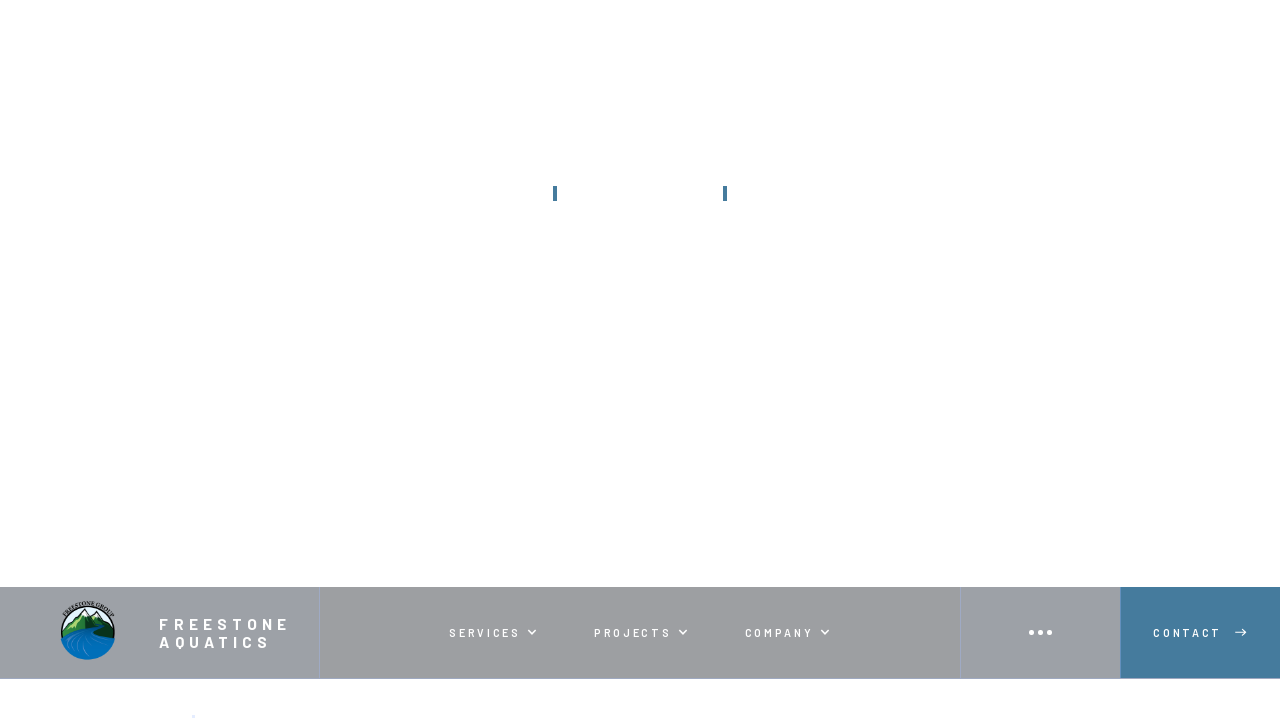

--- FILE ---
content_type: text/html
request_url: https://www.freestoneaquatics.com/services/stillwater-management-and-construction
body_size: 10316
content:
<!DOCTYPE html><!-- Last Published: Sun Jul 13 2025 21:02:02 GMT+0000 (Coordinated Universal Time) --><html data-wf-domain="www.freestoneaquatics.com" data-wf-page="62fbb557163bd45532524ed8" data-wf-site="62d05b1f47000a33fa7364d9" data-wf-collection="62fbb557163bd41db9524ea3" data-wf-item-slug="stillwater-management-and-construction"><head><meta charset="utf-8"/><title>Stillwater Management and Construction | Services - Freestone Aquatics</title><meta content="Freestone Aquatics has and continues to be trusted by landowners to construct, restore, and manage stillwater fisheries across the West. Our well respected team of skilled heavy equipment operators, engineers, and fisheries scientist work hard to overcome the challenges often associated with optimizing the performance of impoundments, as well as, maintaining the health of stillwater fisheries." name="description"/><meta content="Stillwater Management and Construction | Services - Freestone Aquatics" property="og:title"/><meta content="Freestone Aquatics has and continues to be trusted by landowners to construct, restore, and manage stillwater fisheries across the West. Our well respected team of skilled heavy equipment operators, engineers, and fisheries scientist work hard to overcome the challenges often associated with optimizing the performance of impoundments, as well as, maintaining the health of stillwater fisheries." property="og:description"/><meta content="https://cdn.prod.website-files.com/62d05b1f47000a17967364f3/63bcb9f4227654ee97701be8_danny-oates-PRUtHvWkb10-unsplash.jpg" property="og:image"/><meta content="Stillwater Management and Construction | Services - Freestone Aquatics" property="twitter:title"/><meta content="Freestone Aquatics has and continues to be trusted by landowners to construct, restore, and manage stillwater fisheries across the West. Our well respected team of skilled heavy equipment operators, engineers, and fisheries scientist work hard to overcome the challenges often associated with optimizing the performance of impoundments, as well as, maintaining the health of stillwater fisheries." property="twitter:description"/><meta content="https://cdn.prod.website-files.com/62d05b1f47000a17967364f3/63bcb9f4227654ee97701be8_danny-oates-PRUtHvWkb10-unsplash.jpg" property="twitter:image"/><meta property="og:type" content="website"/><meta content="summary_large_image" name="twitter:card"/><meta content="width=device-width, initial-scale=1" name="viewport"/><link href="https://cdn.prod.website-files.com/62d05b1f47000a33fa7364d9/css/freestone-aquatics.webflow.shared.c3ad97129.min.css" rel="stylesheet" type="text/css"/><link href="https://fonts.googleapis.com" rel="preconnect"/><link href="https://fonts.gstatic.com" rel="preconnect" crossorigin="anonymous"/><script src="https://ajax.googleapis.com/ajax/libs/webfont/1.6.26/webfont.js" type="text/javascript"></script><script type="text/javascript">WebFont.load({  google: {    families: ["Barlow:100,200,300,regular,italic,500,600,700,800:latin,latin-ext"]  }});</script><script type="text/javascript">!function(o,c){var n=c.documentElement,t=" w-mod-";n.className+=t+"js",("ontouchstart"in o||o.DocumentTouch&&c instanceof DocumentTouch)&&(n.className+=t+"touch")}(window,document);</script><link href="https://cdn.prod.website-files.com/62d05b1f47000a33fa7364d9/63f504780042c43bb42465a5_Favicon.png" rel="shortcut icon" type="image/x-icon"/><link href="https://cdn.prod.website-files.com/62d05b1f47000a33fa7364d9/63f5047bda9c5b96d5599998_Webclip.png" rel="apple-touch-icon"/><script src="https://www.google.com/recaptcha/api.js" type="text/javascript"></script><!-- Nocodelytics --><script async id="nocodelytics-snippet" type="text/javascript" src="https://tracker.nocodelytics.com/api/tracker/assets/nocodelytics.js"></script><!-- End Nocodelytics -->

<!-- Sygnal Attributes 5 | User Accounts --> 
<link rel="stylesheet" href="https://cdn.jsdelivr.net/gh/sygnaltech/webflow-util@5.4.6/dist/css/webflow-membership.css"> 
<script defer src="https://cdn.jsdelivr.net/gh/sygnaltech/webflow-util@5.4.6/dist/nocode/webflow-membership.js"></script>
<script>
window.sa5 = window.sa5 || [];
window.sa5.push(['getMembershipConfig', 
  (config) => {
    // Apply any configuration settings here
    // such as access groups 
    return config;
  }]);
</script><script src="https://cdn.prod.website-files.com/62d05b1f47000a33fa7364d9%2F6544eda5f000985a163a8687%2F66be8347af41a677ccaf9325%2Ffinsweetcomponentsconfig-1.0.0.js" type="module" async="" siteId="62d05b1f47000a33fa7364d9" finsweet="components"></script><script type="text/javascript">window.__WEBFLOW_CURRENCY_SETTINGS = {"currencyCode":"USD","symbol":"$","decimal":".","fractionDigits":2,"group":",","template":"{{wf {\"path\":\"symbol\",\"type\":\"PlainText\"} }} {{wf {\"path\":\"amount\",\"type\":\"CommercePrice\"} }} {{wf {\"path\":\"currencyCode\",\"type\":\"PlainText\"} }}","hideDecimalForWholeNumbers":false};</script></head><body><div id="webpage" class="page-wrapper"><section class="section page-hero-sec"><div class="hero-3-header"><div class="container"><div class="hero-2-content-block"><p data-w-id="ccceb3cc-7f6d-ee31-b0ad-067be40a673b" class="hero-top-title">Services</p><h1 data-w-id="ccceb3cc-7f6d-ee31-b0ad-067be40a673d" class="heading is-hero-2-title">Stillwater Management and Construction</h1></div></div><div class="absolute-block"><div class="hero-bg-color"></div><div class="hero-bg-gradient"></div><div class="_3d-block"><div class="image-animation-trigger _3d-for-image"><div class="animation-color-bg"></div><img src="https://cdn.prod.website-files.com/62d05b1f47000a17967364f3/63bcb9f4227654ee97701be8_danny-oates-PRUtHvWkb10-unsplash.jpg" loading="lazy" alt="" sizes="(max-width: 5472px) 100vw, 5472px" srcset="https://cdn.prod.website-files.com/62d05b1f47000a17967364f3/63bcb9f4227654ee97701be8_danny-oates-PRUtHvWkb10-unsplash-p-500.jpg 500w, https://cdn.prod.website-files.com/62d05b1f47000a17967364f3/63bcb9f4227654ee97701be8_danny-oates-PRUtHvWkb10-unsplash-p-800.jpg 800w, https://cdn.prod.website-files.com/62d05b1f47000a17967364f3/63bcb9f4227654ee97701be8_danny-oates-PRUtHvWkb10-unsplash-p-1080.jpg 1080w, https://cdn.prod.website-files.com/62d05b1f47000a17967364f3/63bcb9f4227654ee97701be8_danny-oates-PRUtHvWkb10-unsplash-p-1600.jpg 1600w, https://cdn.prod.website-files.com/62d05b1f47000a17967364f3/63bcb9f4227654ee97701be8_danny-oates-PRUtHvWkb10-unsplash-p-2000.jpg 2000w, https://cdn.prod.website-files.com/62d05b1f47000a17967364f3/63bcb9f4227654ee97701be8_danny-oates-PRUtHvWkb10-unsplash-p-2600.jpg 2600w, https://cdn.prod.website-files.com/62d05b1f47000a17967364f3/63bcb9f4227654ee97701be8_danny-oates-PRUtHvWkb10-unsplash-p-3200.jpg 3200w, https://cdn.prod.website-files.com/62d05b1f47000a17967364f3/63bcb9f4227654ee97701be8_danny-oates-PRUtHvWkb10-unsplash.jpg 4000w" class="cover-image"/></div></div></div></div></section><div data-animation="default" data-collapse="medium" data-duration="400" data-easing="ease" data-easing2="ease" role="banner" class="navbar w-nav"><div class="nav-main-row-grid"><div id="w-node-e4da4c37-ee58-167a-cbd7-451e68993a19-68993a17" class="nav-column-1-grid"><a href="/" class="brand-grid w-nav-brand"><div class="brand-logo-block"><img src="https://cdn.prod.website-files.com/62d05b1f47000a33fa7364d9/63bcd27b701f97237f992444_Freestone-Group-200.png" loading="lazy" alt="" class="logo-image"/><p class="brand-name">Freestone Aquatics</p></div></a></div><nav role="navigation" id="w-node-e4da4c37-ee58-167a-cbd7-451e68993a25-68993a17" class="nav-menu-grid w-nav-menu"><div data-hover="true" data-delay="400" class="dropdown-link w-dropdown"><div class="nav-link is-dropdown w-dropdown-toggle"><p class="menu-link-title">Services</p><div class="dropdown-icon w-icon-dropdown-toggle"></div></div><nav class="dropdown-list w-dropdown-list"><div class="container"><div class="menu-solutions"><div class="dropdown-title-block-2 with-border"><p class="menu-dropdown-title">Services</p><a href="/services" class="text-link">More about services</a></div></div><div class="menu-services"><div class="service-cms w-dyn-list"><div role="list" class="service-cms-list w-dyn-items"><div role="listitem" class="service-cms-item w-dyn-item"><a href="/services/stream-restoration-and-enhancement" class="service-cms-link w-inline-block"><p class="service-cms-title">Stream Restoration and Enhancement</p><img src="https://cdn.prod.website-files.com/62d05b1f47000a33fa7364d9/62d05b1f47000af77f736584_blue-arrow-right.svg" loading="lazy" alt="" class="service-cms-icon"/></a></div><div role="listitem" class="service-cms-item w-dyn-item"><a href="/services/aquatic-ecosystem-evaluation" class="service-cms-link w-inline-block"><p class="service-cms-title">Aquatic Ecosystem Evaluation</p><img src="https://cdn.prod.website-files.com/62d05b1f47000a33fa7364d9/62d05b1f47000af77f736584_blue-arrow-right.svg" loading="lazy" alt="" class="service-cms-icon"/></a></div><div role="listitem" class="service-cms-item w-dyn-item"><a href="/services/aquatic-habitat-construction" class="service-cms-link w-inline-block"><p class="service-cms-title">Aquatic Habitat Construction</p><img src="https://cdn.prod.website-files.com/62d05b1f47000a33fa7364d9/62d05b1f47000af77f736584_blue-arrow-right.svg" loading="lazy" alt="" class="service-cms-icon"/></a></div><div role="listitem" class="service-cms-item w-dyn-item"><a href="/services/aquatic-habitat-design" class="service-cms-link w-inline-block"><p class="service-cms-title">Aquatic Habitat Design</p><img src="https://cdn.prod.website-files.com/62d05b1f47000a33fa7364d9/62d05b1f47000af77f736584_blue-arrow-right.svg" loading="lazy" alt="" class="service-cms-icon"/></a></div><div role="listitem" class="service-cms-item w-dyn-item"><a href="/services/stillwater-management-and-construction" aria-current="page" class="service-cms-link w-inline-block w--current"><p class="service-cms-title">Stillwater Management and Construction</p><img src="https://cdn.prod.website-files.com/62d05b1f47000a33fa7364d9/62d05b1f47000af77f736584_blue-arrow-right.svg" loading="lazy" alt="" class="service-cms-icon"/></a></div><div role="listitem" class="service-cms-item w-dyn-item"><a href="/services/fisheries-consulting" class="service-cms-link w-inline-block"><p class="service-cms-title">Fisheries Consulting</p><img src="https://cdn.prod.website-files.com/62d05b1f47000a33fa7364d9/62d05b1f47000af77f736584_blue-arrow-right.svg" loading="lazy" alt="" class="service-cms-icon"/></a></div><div role="listitem" class="service-cms-item w-dyn-item"><a href="/services/fisheries-management" class="service-cms-link w-inline-block"><p class="service-cms-title">Fisheries Management</p><img src="https://cdn.prod.website-files.com/62d05b1f47000a33fa7364d9/62d05b1f47000af77f736584_blue-arrow-right.svg" loading="lazy" alt="" class="service-cms-icon"/></a></div><div role="listitem" class="service-cms-item w-dyn-item"><a href="/services/ranch-management" class="service-cms-link w-inline-block"><p class="service-cms-title">Ranch Management</p><img src="https://cdn.prod.website-files.com/62d05b1f47000a33fa7364d9/62d05b1f47000af77f736584_blue-arrow-right.svg" loading="lazy" alt="" class="service-cms-icon"/></a></div><div role="listitem" class="service-cms-item w-dyn-item"><a href="/services/earthwork" class="service-cms-link w-inline-block"><p class="service-cms-title">Earthwork</p><img src="https://cdn.prod.website-files.com/62d05b1f47000a33fa7364d9/62d05b1f47000af77f736584_blue-arrow-right.svg" loading="lazy" alt="" class="service-cms-icon"/></a></div></div></div></div></div></nav></div><div data-hover="true" data-delay="400" class="dropdown-link w-dropdown"><div class="nav-link is-dropdown w-dropdown-toggle"><p class="menu-link-title">Projects</p><div class="dropdown-icon w-icon-dropdown-toggle"></div></div><nav class="dropdown-list w-dropdown-list"><div class="container"><div class="menu-links-wrap"><div class="projects-menu-grid"><p class="menu-dropdown-title is-projects-title">Our realized projects</p><div class="button-pattern"></div><a id="w-node-e4da4c37-ee58-167a-cbd7-451e68993aa1-68993a17" href="/projects" class="main-button in-dropdown w-inline-block"><div class="button-inner"><p class="button-title">All projects</p><img src="https://cdn.prod.website-files.com/62d05b1f47000a33fa7364d9/62d05b1f47000a8da4736538_east_white_24dp.svg" loading="lazy" alt="" class="button-icon"/></div></a></div><div class="projects-menu w-dyn-list"><div role="list" class="projects-menu-list w-dyn-items"><div role="listitem" class="project-menu-item w-dyn-item"><a href="/project/tarryall-creek" class="project-menu-link-block w-inline-block"><div class="project-link-2"><p class="project-name">Tarryall Creek</p><img src="https://cdn.prod.website-files.com/62d05b1f47000a33fa7364d9/62d05b1f47000a5289736535_east_black_24dp.svg" loading="lazy" alt="" class="project-icon"/></div><div data-w-id="e4da4c37-ee58-167a-cbd7-451e68993ab4" class="project-menu-gradient-bg"></div><div class="_3d-block"><div class="image-animation-trigger _3d-for-image"><img src="https://cdn.prod.website-files.com/62d05b1f47000a17967364f3/63f26f31327ae90a7b9a7193_freestone.Aquatics-.jpg" loading="lazy" alt="Tarryall Creek" sizes="100vw" srcset="https://cdn.prod.website-files.com/62d05b1f47000a17967364f3/63f26f31327ae90a7b9a7193_freestone.Aquatics--p-500.jpg 500w, https://cdn.prod.website-files.com/62d05b1f47000a17967364f3/63f26f31327ae90a7b9a7193_freestone.Aquatics--p-800.jpg 800w, https://cdn.prod.website-files.com/62d05b1f47000a17967364f3/63f26f31327ae90a7b9a7193_freestone.Aquatics--p-1080.jpg 1080w, https://cdn.prod.website-files.com/62d05b1f47000a17967364f3/63f26f31327ae90a7b9a7193_freestone.Aquatics--p-1600.jpg 1600w, https://cdn.prod.website-files.com/62d05b1f47000a17967364f3/63f26f31327ae90a7b9a7193_freestone.Aquatics--p-2000.jpg 2000w, https://cdn.prod.website-files.com/62d05b1f47000a17967364f3/63f26f31327ae90a7b9a7193_freestone.Aquatics--p-2600.jpg 2600w, https://cdn.prod.website-files.com/62d05b1f47000a17967364f3/63f26f31327ae90a7b9a7193_freestone.Aquatics--p-3200.jpg 3200w, https://cdn.prod.website-files.com/62d05b1f47000a17967364f3/63f26f31327ae90a7b9a7193_freestone.Aquatics-.jpg 4032w" class="cover-image"/></div></div></a></div><div role="listitem" class="project-menu-item w-dyn-item"><a href="/project/shawnee-meadows" class="project-menu-link-block w-inline-block"><div class="project-link-2"><p class="project-name">Shawnee Meadows</p><img src="https://cdn.prod.website-files.com/62d05b1f47000a33fa7364d9/62d05b1f47000a5289736535_east_black_24dp.svg" loading="lazy" alt="" class="project-icon"/></div><div data-w-id="e4da4c37-ee58-167a-cbd7-451e68993ab4" class="project-menu-gradient-bg"></div><div class="_3d-block"><div class="image-animation-trigger _3d-for-image"><img src="https://cdn.prod.website-files.com/62d05b1f47000a17967364f3/63f26ede31ec78153897453e_freestone.Aquatics-.jpg" loading="lazy" alt="Shawnee Meadows" sizes="100vw" srcset="https://cdn.prod.website-files.com/62d05b1f47000a17967364f3/63f26ede31ec78153897453e_freestone.Aquatics--p-500.jpg 500w, https://cdn.prod.website-files.com/62d05b1f47000a17967364f3/63f26ede31ec78153897453e_freestone.Aquatics--p-800.jpg 800w, https://cdn.prod.website-files.com/62d05b1f47000a17967364f3/63f26ede31ec78153897453e_freestone.Aquatics--p-1080.jpg 1080w, https://cdn.prod.website-files.com/62d05b1f47000a17967364f3/63f26ede31ec78153897453e_freestone.Aquatics--p-1600.jpg 1600w, https://cdn.prod.website-files.com/62d05b1f47000a17967364f3/63f26ede31ec78153897453e_freestone.Aquatics--p-2000.jpg 2000w, https://cdn.prod.website-files.com/62d05b1f47000a17967364f3/63f26ede31ec78153897453e_freestone.Aquatics--p-2600.jpg 2600w, https://cdn.prod.website-files.com/62d05b1f47000a17967364f3/63f26ede31ec78153897453e_freestone.Aquatics--p-3200.jpg 3200w, https://cdn.prod.website-files.com/62d05b1f47000a17967364f3/63f26ede31ec78153897453e_freestone.Aquatics-.jpg 4032w" class="cover-image"/></div></div></a></div><div role="listitem" class="project-menu-item w-dyn-item"><a href="/project/fraser-river" class="project-menu-link-block w-inline-block"><div class="project-link-2"><p class="project-name">Fraser River</p><img src="https://cdn.prod.website-files.com/62d05b1f47000a33fa7364d9/62d05b1f47000a5289736535_east_black_24dp.svg" loading="lazy" alt="" class="project-icon"/></div><div data-w-id="e4da4c37-ee58-167a-cbd7-451e68993ab4" class="project-menu-gradient-bg"></div><div class="_3d-block"><div class="image-animation-trigger _3d-for-image"><img src="https://cdn.prod.website-files.com/62d05b1f47000a17967364f3/63f26ea14ae74320766f0402_freestone.Aquatics-2683.jpg" loading="lazy" alt="Fraser River" sizes="100vw" srcset="https://cdn.prod.website-files.com/62d05b1f47000a17967364f3/63f26ea14ae74320766f0402_freestone.Aquatics-2683-p-500.jpg 500w, https://cdn.prod.website-files.com/62d05b1f47000a17967364f3/63f26ea14ae74320766f0402_freestone.Aquatics-2683-p-800.jpg 800w, https://cdn.prod.website-files.com/62d05b1f47000a17967364f3/63f26ea14ae74320766f0402_freestone.Aquatics-2683-p-1080.jpg 1080w, https://cdn.prod.website-files.com/62d05b1f47000a17967364f3/63f26ea14ae74320766f0402_freestone.Aquatics-2683-p-1600.jpg 1600w, https://cdn.prod.website-files.com/62d05b1f47000a17967364f3/63f26ea14ae74320766f0402_freestone.Aquatics-2683-p-2000.jpg 2000w, https://cdn.prod.website-files.com/62d05b1f47000a17967364f3/63f26ea14ae74320766f0402_freestone.Aquatics-2683-p-2600.jpg 2600w, https://cdn.prod.website-files.com/62d05b1f47000a17967364f3/63f26ea14ae74320766f0402_freestone.Aquatics-2683-p-3200.jpg 3200w, https://cdn.prod.website-files.com/62d05b1f47000a17967364f3/63f26ea14ae74320766f0402_freestone.Aquatics-2683.jpg 4032w" class="cover-image"/></div></div></a></div></div></div></div></div></nav></div><div data-hover="true" data-delay="400" class="dropdown-link w-dropdown"><div class="nav-link is-dropdown w-dropdown-toggle"><p class="menu-link-title">Company</p><div class="dropdown-icon w-icon-dropdown-toggle"></div></div><nav class="dropdown-list w-dropdown-list"><div class="container"><div class="menu-solutions"></div><div class="menu-services"><div class="dropdown-title-block-2 with-border"><p class="menu-dropdown-title">Company</p></div><a href="/company" class="service-cms-link w-inline-block"><p class="service-cms-title">About</p><img src="https://cdn.prod.website-files.com/62d05b1f47000a33fa7364d9/62d05b1f47000af77f736584_blue-arrow-right.svg" loading="lazy" alt="" class="service-cms-icon"/></a><a href="/team" class="service-cms-link w-inline-block"><p class="service-cms-title">Team</p><img src="https://cdn.prod.website-files.com/62d05b1f47000a33fa7364d9/62d05b1f47000af77f736584_blue-arrow-right.svg" loading="lazy" alt="" class="service-cms-icon"/></a><a href="/testimonials" class="service-cms-link w-inline-block"><p class="service-cms-title">Testimonials</p><img src="https://cdn.prod.website-files.com/62d05b1f47000a33fa7364d9/62d05b1f47000af77f736584_blue-arrow-right.svg" loading="lazy" alt="" class="service-cms-icon"/></a><a href="/in-the-news" class="service-cms-link w-inline-block"><p class="service-cms-title">In the news</p><img src="https://cdn.prod.website-files.com/62d05b1f47000a33fa7364d9/62d05b1f47000af77f736584_blue-arrow-right.svg" loading="lazy" alt="" class="service-cms-icon"/></a><a href="/brands" class="service-cms-link w-inline-block"><p class="service-cms-title">Affiliate Brands</p><img src="https://cdn.prod.website-files.com/62d05b1f47000a33fa7364d9/62d05b1f47000af77f736584_blue-arrow-right.svg" loading="lazy" alt="" class="service-cms-icon"/></a></div></div></nav></div></nav><div id="w-node-e4da4c37-ee58-167a-cbd7-451e68993abe-68993a17" class="menu-button-grid w-nav-button"><div class="menu-button-inner-grid"><div class="nav-text-1">Menu</div><div class="dots-wrap-2"><div class="menu-dot-2"></div><div class="menu-dot-2"></div><div class="menu-dot-2"></div></div></div></div><div id="w-node-e4da4c37-ee58-167a-cbd7-451e68993ac6-68993a17" class="nav-column-2-grid"><div data-hover="true" data-delay="400" class="dropdown-link is-contanct-menu-grid w-dropdown"><div class="nav-link-contact-grid w-dropdown-toggle"><div class="dots-wrap"><div class="menu-dot"></div><div class="menu-dot in-middle"></div><div class="menu-dot"></div></div><div class="menu-desktop-title">Menu</div><img src="https://cdn.prod.website-files.com/62d05b1f47000a33fa7364d9/62d05b1f47000a2d91736594_question_answer_white_24dp.svg" loading="lazy" alt="" class="menu-contact-icon"/></div><nav class="dropdown-list is-contacts w-dropdown-list"><div class="container"><div class="menu-contacts"><div class="contact-menu-grid"><div id="w-node-e4da4c37-ee58-167a-cbd7-451e68993ad4-68993a17" class="contact-menu-grid-item"><p class="menu-dropdown-title is-contant-title">Contacts</p></div><div id="w-node-e4da4c37-ee58-167a-cbd7-451e68993ad9-68993a17" class="menu-buttons"><a id="w-node-e4da4c37-ee58-167a-cbd7-451e68993ada-68993a17" href="tel:+13038077805" class="main-button is-contact-menu w-inline-block"><div class="button-inner"><p class="button-title">Call us</p><img src="https://cdn.prod.website-files.com/62d05b1f47000a33fa7364d9/62d05b1f47000a7c63736595_phone_in_talk_white_24dp.svg" loading="lazy" alt="" class="button-icon"/></div><div class="button-pattern"></div></a><a id="w-node-e4da4c37-ee58-167a-cbd7-451e68993ae0-68993a17" href="mailto:info@freestoneaquatics.com?subject=Website%20Contact" class="main-button is-contact-menu w-inline-block"><div class="button-inner"><p class="button-title">Email us</p><img src="https://cdn.prod.website-files.com/62d05b1f47000a33fa7364d9/62d05b1f47000a914e73658f_email_white_24dp.svg" loading="lazy" alt="" class="button-icon"/></div><div class="button-pattern"></div></a></div></div><div class="contact-menu-grid"><div id="w-node-e4da4c37-ee58-167a-cbd7-451e68993ae7-68993a17" class="contact-menu-grid-item"><p class="menu-dropdown-title is-contant-title">Office</p><p id="w-node-e4da4c37-ee58-167a-cbd7-451e68993aea-68993a17" class="contact-menu-grid-subtitle">1562 South Acoma St.Denver, CO 80223</p></div><div id="w-node-e4da4c37-ee58-167a-cbd7-451e68993aec-68993a17" class="menu-buttons"><a id="w-node-e4da4c37-ee58-167a-cbd7-451e68993aed-68993a17" href="https://www.google.com/maps/place/1562+S+Acoma+St,+Denver,+CO+80223/@39.6883339,-104.9908108,17z/data=!3m1!4b1!4m6!3m5!1s0x876c7fad9d6567df:0xc6d4744681a32b25!8m2!3d39.6883339!4d-104.9886221!16s%2Fg%2F11c1509y9y" target="_blank" class="main-button is-contact-menu w-inline-block"><div class="button-inner"><p class="button-title">Address</p><img src="https://cdn.prod.website-files.com/62d05b1f47000a33fa7364d9/62d05b1f47000a031f736580_north_east_white_24dp.svg" loading="lazy" alt="" class="button-icon"/></div><div class="button-pattern"></div></a></div></div><div class="contact-menu-grid is-last"><div id="w-node-e4da4c37-ee58-167a-cbd7-451e68993af4-68993a17" class="contact-menu-grid-item"><p class="menu-dropdown-title is-contant-title">Availability</p></div><div class="menu-buttons"><a href="/contact" class="main-button is-contact-menu w-inline-block"><div class="button-inner"><p class="button-title">Inquiry Form</p><img src="https://cdn.prod.website-files.com/62d05b1f47000a33fa7364d9/62d05b1f47000a2d91736594_question_answer_white_24dp.svg" loading="lazy" alt="" class="button-icon"/></div><div class="button-pattern"></div></a></div></div></div></div></nav></div><a href="/contact" class="nav-link-inquiry-grid w-inline-block"><p class="contact-menu-title">Contact</p><img src="https://cdn.prod.website-files.com/62d05b1f47000a33fa7364d9/62d05b1f47000a8da4736538_east_white_24dp.svg" loading="lazy" alt="" class="inquiry-icon"/></a></div></div></div><div class="global-styles w-embed"></div><main class="main"><section id="start" class="section overflow-visible"><div class="container"><div class="padding-inner"><div class="grid-for-cms-content"><div id="w-node-d6c72c78-9d27-36e3-f4c2-12eaaabc0ab3-32524ed8" class="cms-content-column-1"><div id="w-node-_2287dfb6-e737-7550-e154-b29046630c55-32524ed8" class="cms-content-links w-dyn-list"><div role="list" class="cms-content-links-list w-dyn-items"><div role="listitem" class="cms-content-link w-dyn-item"><a data-w-id="de471de1-cad3-295e-5098-6305f53f26a9" style="opacity:0" href="/services/stream-restoration-and-enhancement" class="cms-content-link-block w-inline-block"><p class="cms-content-link-title">Stream Restoration and Enhancement</p></a></div><div role="listitem" class="cms-content-link w-dyn-item"><a data-w-id="de471de1-cad3-295e-5098-6305f53f26a9" style="opacity:0" href="/services/aquatic-ecosystem-evaluation" class="cms-content-link-block w-inline-block"><p class="cms-content-link-title">Aquatic Ecosystem Evaluation</p></a></div><div role="listitem" class="cms-content-link w-dyn-item"><a data-w-id="de471de1-cad3-295e-5098-6305f53f26a9" style="opacity:0" href="/services/aquatic-habitat-construction" class="cms-content-link-block w-inline-block"><p class="cms-content-link-title">Aquatic Habitat Construction</p></a></div><div role="listitem" class="cms-content-link w-dyn-item"><a data-w-id="de471de1-cad3-295e-5098-6305f53f26a9" style="opacity:0" href="/services/aquatic-habitat-design" class="cms-content-link-block w-inline-block"><p class="cms-content-link-title">Aquatic Habitat Design</p></a></div><div role="listitem" class="cms-content-link w-dyn-item"><a data-w-id="de471de1-cad3-295e-5098-6305f53f26a9" style="opacity:0" href="/services/stillwater-management-and-construction" aria-current="page" class="cms-content-link-block w-inline-block w--current"><p class="cms-content-link-title">Stillwater Management and Construction</p></a></div><div role="listitem" class="cms-content-link w-dyn-item"><a data-w-id="de471de1-cad3-295e-5098-6305f53f26a9" style="opacity:0" href="/services/fisheries-consulting" class="cms-content-link-block w-inline-block"><p class="cms-content-link-title">Fisheries Consulting</p></a></div><div role="listitem" class="cms-content-link w-dyn-item"><a data-w-id="de471de1-cad3-295e-5098-6305f53f26a9" style="opacity:0" href="/services/fisheries-management" class="cms-content-link-block w-inline-block"><p class="cms-content-link-title">Fisheries Management</p></a></div><div role="listitem" class="cms-content-link w-dyn-item"><a data-w-id="de471de1-cad3-295e-5098-6305f53f26a9" style="opacity:0" href="/services/ranch-management" class="cms-content-link-block w-inline-block"><p class="cms-content-link-title">Ranch Management</p></a></div><div role="listitem" class="cms-content-link w-dyn-item"><a data-w-id="de471de1-cad3-295e-5098-6305f53f26a9" style="opacity:0" href="/services/earthwork" class="cms-content-link-block w-inline-block"><p class="cms-content-link-title">Earthwork</p></a></div></div></div></div><div class="cms-content-column-2"><div data-w-id="3fa515c8-052c-e177-f701-0fa1f3c69718" style="opacity:0" class="rich-text w-richtext"><p>Lake and Pond Restoration is a common need for all stillwater ecosystems that are not continually monitored and properly managed. We have a wide spectrum of tools and experience that can be applied to Lake and Pond Restoration. Freestone has been involved with large lake restoration projects with substantial challenges and rewards, as well as, small ponds that simply needed a light touch and a revised management plan. We believe that every lake and pond is unique and treat each project as such.</p><p>‍</p><p>It is well understood that all lakes and ponds that are not in balance will eventually go through a degradation process. Whether a lake’s limiting factor is sedimentation, overgrowth of aquatic vegetation, diminished water quality, or high temperatures, applying the correct lake restoration methods can produce excellent results. Some of Freestone Aquatics&#x27; lake and pond restoration interventions include fish population management, increased spawning habitat, increased forage base for fish, aquatic vegetation management, aeration, and water source improvements.</p><p>‍</p><p>Stillwater Habitat Construction Services:</p><ul role="list"><li>Dam construction and restoration</li><li>Pond and lake lining</li><li>New lake and pond construction</li><li>Existing lake or pond enhancement</li><li>Wildlife island creation</li><li>Wetland bench creation</li><li>Multi-lake system creation</li><li>Custom lakebed aeration</li><li>404/Clean Water Act permitting through the U.S. Army Corp. of Engineers</li><li>Floodplain connectivity interventions</li></ul><p>‍</p></div><a href="#short-form-full-name" class="main-button w-inline-block"><div class="button-inner"><p class="button-title">Inquiry</p><img src="https://cdn.prod.website-files.com/62d05b1f47000a33fa7364d9/62d05b1f47000a8da4736538_east_white_24dp.svg" loading="lazy" alt="" class="button-icon"/></div><div class="button-pattern"></div></a></div></div></div></div></section><section class="section blue-ligh-bg w-condition-invisible"><div class="container"><div class="padding-inner"><div class="content-block-4"><h4 data-w-id="0cf3db6b-a779-9b1f-86ee-dd2b26a04660" style="opacity:0" class="heading is-content-title-4">Gallery</h4><p data-w-id="0cf3db6b-a779-9b1f-86ee-dd2b26a04662" style="opacity:0" class="content-subtitle-4"></p></div><div class="projects-with-lines"><div class="medium-gallery w-dyn-list"><script type="text/x-wf-template" id="wf-template-f5d3a57d-0f56-d003-c5ac-f295173e6418">%3Cdiv%20role%3D%22listitem%22%20class%3D%22w-dyn-item%20w-dyn-repeater-item%22%3E%3Ca%20href%3D%22%23%22%20class%3D%22gallery-lightbox%20w-inline-block%20w-dyn-bind-empty%20w-lightbox%22%3E%3Cimg%20src%3D%22%22%20loading%3D%22lazy%22%20alt%3D%22%22%20class%3D%22gallery-thumbnail%20w-dyn-bind-empty%22%2F%3E%3Cdiv%20class%3D%22gallery-background%22%3E%3C%2Fdiv%3E%3Cimg%20src%3D%22https%3A%2F%2Fcdn.prod.website-files.com%2F62d05b1f47000a33fa7364d9%2F62d05b1f47000abb127365a7_open_in_full_white_24dp.svg%22%20loading%3D%22lazy%22%20alt%3D%22%22%20class%3D%22icon%20in-gallery%22%2F%3E%3Cscript%20type%3D%22application%2Fjson%22%20class%3D%22w-json%22%3E%7B%0A%20%20%22items%22%3A%20%5B%5D%2C%0A%20%20%22group%22%3A%20%22Solution%22%0A%7D%3C%2Fscript%3E%3C%2Fa%3E%3C%2Fdiv%3E</script><div role="list" class="medium-gallery-grid w-dyn-items w-dyn-hide"></div><div class="empty-state-hidden w-dyn-empty"><div>No items found.</div></div></div><div class="blue-lines---middle"><div class="blue-line-1"></div><div class="blue-line-2"></div></div><div class="blue-lines---middle-right"><div class="blue-line-1"></div><div class="blue-line-2"></div></div><div class="blue-lines---middle-left"><div class="blue-line-1"></div><div class="blue-line-2"></div></div><div class="blue-lines---corner-left-2"><div class="blue-line-1"></div><div class="blue-line-2"></div></div><div class="blue-lines---corner-left"><div class="blue-line-1"></div><div class="blue-line-2"></div></div><div class="blue-lines---corner-right"><div class="blue-line-1"></div><div class="blue-line-2"></div></div><div class="blue-lines---corner-right-2"><div class="blue-line-1"></div><div class="blue-line-2"></div></div></div></div></div></section><section class="section"><div class="container"><div class="padding-inner"><div class="content-block-4"><h4 data-w-id="fa62a84a-21f1-117a-ab95-21dfce913a3d" style="opacity:0" class="heading is-content-title-4">Other solutions</h4><p data-w-id="1e355af8-dbd9-07b5-dfc9-4da29e168623" style="opacity:0" class="content-subtitle-4">Wasn&#x27;t that what you&#x27;re looking for? You may also be interested in these solutions.</p></div><div class="solution-cms-2 w-dyn-list"><div role="list" class="solution-cms-2-list w-dyn-items"><div role="listitem" class="solution-cms-2-item-2 w-dyn-item"><div class="solution-cms-2-content"><p data-w-id="e6058060-069d-7f12-7ef0-6b7910081202" style="opacity:0" class="solution-cms-2-title">Stream Restoration and Enhancement</p><p data-w-id="e6058060-069d-7f12-7ef0-6b7910081203" style="opacity:0" class="solution-cms-3-desciption">From turnkey evaluation, design, permitting, construction, monitoring to customized services and consultation, Freestone Aquatics has the ability to aid with nearly any stream restoration project. All projects related to live water have a unique set of challenges, and nearly all creeks, streams, and rivers have a dynamic personality. Understanding this, combined with extensive experience in the fields of fisheries habitat and environmental sciences, we have the tools and services that can be applied to all types of stream restoration projects</p><a data-w-id="e6058060-069d-7f12-7ef0-6b7910081204" style="opacity:0" href="/services/stream-restoration-and-enhancement" class="button-3 w-inline-block"><p>Learn More</p><img src="https://cdn.prod.website-files.com/62d05b1f47000a33fa7364d9/62d05b1f47000a8da4736538_east_white_24dp.svg" loading="lazy" alt="" class="button-icon"/></a></div><div id="w-node-e6058060-069d-7f12-7ef0-6b7910081208-32524ed8" class="solution-cms-2-image"><div class="_3d-block"><div class="image-animation-trigger _3d-for-image"><div class="animation-color-bg"></div><img src="https://cdn.prod.website-files.com/62d05b1f47000a17967364f3/63bcac0e3a6aa706440ca697_freestone_aquatics-25.jpg" loading="lazy" alt="Stream Restoration and Enhancement" sizes="(max-width: 479px) 100vw, (max-width: 767px) 88vw, (max-width: 991px) 43vw, (max-width: 1439px) 36vw, (max-width: 1919px) 37vw, 599.71875px" srcset="https://cdn.prod.website-files.com/62d05b1f47000a17967364f3/63bcac0e3a6aa706440ca697_freestone_aquatics-25-p-500.jpg 500w, https://cdn.prod.website-files.com/62d05b1f47000a17967364f3/63bcac0e3a6aa706440ca697_freestone_aquatics-25-p-800.jpg 800w, https://cdn.prod.website-files.com/62d05b1f47000a17967364f3/63bcac0e3a6aa706440ca697_freestone_aquatics-25-p-1080.jpg 1080w, https://cdn.prod.website-files.com/62d05b1f47000a17967364f3/63bcac0e3a6aa706440ca697_freestone_aquatics-25-p-1600.jpg 1600w, https://cdn.prod.website-files.com/62d05b1f47000a17967364f3/63bcac0e3a6aa706440ca697_freestone_aquatics-25-p-2000.jpg 2000w, https://cdn.prod.website-files.com/62d05b1f47000a17967364f3/63bcac0e3a6aa706440ca697_freestone_aquatics-25-p-2600.jpg 2600w, https://cdn.prod.website-files.com/62d05b1f47000a17967364f3/63bcac0e3a6aa706440ca697_freestone_aquatics-25-p-3200.jpg 3200w, https://cdn.prod.website-files.com/62d05b1f47000a17967364f3/63bcac0e3a6aa706440ca697_freestone_aquatics-25.jpg 5812w" class="cover-image"/></div></div></div></div><div role="listitem" class="solution-cms-2-item-2 w-dyn-item"><div class="solution-cms-2-content"><p data-w-id="e6058060-069d-7f12-7ef0-6b7910081202" style="opacity:0" class="solution-cms-2-title">Aquatic Ecosystem Evaluation</p><p data-w-id="e6058060-069d-7f12-7ef0-6b7910081203" style="opacity:0" class="solution-cms-3-desciption">Whenever considering a project related to stream restoration, it is extremely important to understand the present conditionsand dynamics of the aquatic ecosystem.</p><a data-w-id="e6058060-069d-7f12-7ef0-6b7910081204" style="opacity:0" href="/services/aquatic-ecosystem-evaluation" class="button-3 w-inline-block"><p>Learn More</p><img src="https://cdn.prod.website-files.com/62d05b1f47000a33fa7364d9/62d05b1f47000a8da4736538_east_white_24dp.svg" loading="lazy" alt="" class="button-icon"/></a></div><div id="w-node-e6058060-069d-7f12-7ef0-6b7910081208-32524ed8" class="solution-cms-2-image"><div class="_3d-block"><div class="image-animation-trigger _3d-for-image"><div class="animation-color-bg"></div><img src="https://cdn.prod.website-files.com/62d05b1f47000a17967364f3/64137fd5954d538bc577ccb2_eval.jpg" loading="lazy" alt="Aquatic Ecosystem Evaluation" sizes="(max-width: 479px) 100vw, (max-width: 767px) 88vw, (max-width: 991px) 43vw, (max-width: 1439px) 36vw, (max-width: 1919px) 37vw, 599.71875px" srcset="https://cdn.prod.website-files.com/62d05b1f47000a17967364f3/64137fd5954d538bc577ccb2_eval-p-500.jpg 500w, https://cdn.prod.website-files.com/62d05b1f47000a17967364f3/64137fd5954d538bc577ccb2_eval-p-800.jpg 800w, https://cdn.prod.website-files.com/62d05b1f47000a17967364f3/64137fd5954d538bc577ccb2_eval-p-1080.jpg 1080w, https://cdn.prod.website-files.com/62d05b1f47000a17967364f3/64137fd5954d538bc577ccb2_eval-p-1600.jpg 1600w, https://cdn.prod.website-files.com/62d05b1f47000a17967364f3/64137fd5954d538bc577ccb2_eval-p-2000.jpg 2000w, https://cdn.prod.website-files.com/62d05b1f47000a17967364f3/64137fd5954d538bc577ccb2_eval-p-2600.jpg 2600w, https://cdn.prod.website-files.com/62d05b1f47000a17967364f3/64137fd5954d538bc577ccb2_eval.jpg 2826w" class="cover-image"/></div></div></div></div><div role="listitem" class="solution-cms-2-item-2 w-dyn-item"><div class="solution-cms-2-content"><p data-w-id="e6058060-069d-7f12-7ef0-6b7910081202" style="opacity:0" class="solution-cms-2-title">Aquatic Habitat Construction</p><p data-w-id="e6058060-069d-7f12-7ef0-6b7910081203" style="opacity:0" class="solution-cms-3-desciption">Following the habitat evaluation, design, and permitting phases, Freestone Aquatic&#x27;s skilled team of equipment operators will make interventions that meet the needs of your aquatic ecosystem.</p><a data-w-id="e6058060-069d-7f12-7ef0-6b7910081204" style="opacity:0" href="/services/aquatic-habitat-construction" class="button-3 w-inline-block"><p>Learn More</p><img src="https://cdn.prod.website-files.com/62d05b1f47000a33fa7364d9/62d05b1f47000a8da4736538_east_white_24dp.svg" loading="lazy" alt="" class="button-icon"/></a></div><div id="w-node-e6058060-069d-7f12-7ef0-6b7910081208-32524ed8" class="solution-cms-2-image"><div class="_3d-block"><div class="image-animation-trigger _3d-for-image"><div class="animation-color-bg"></div><img src="https://cdn.prod.website-files.com/62d05b1f47000a17967364f3/64139507310f3e570688ceed_0009%20Bradey%20Hall%20copy.png" loading="lazy" alt="Aquatic Habitat Construction" sizes="(max-width: 479px) 100vw, (max-width: 767px) 88vw, (max-width: 991px) 43vw, (max-width: 1439px) 36vw, (max-width: 1919px) 37vw, 599.71875px" srcset="https://cdn.prod.website-files.com/62d05b1f47000a17967364f3/64139507310f3e570688ceed_0009%20Bradey%20Hall%20copy-p-500.png 500w, https://cdn.prod.website-files.com/62d05b1f47000a17967364f3/64139507310f3e570688ceed_0009%20Bradey%20Hall%20copy-p-800.png 800w, https://cdn.prod.website-files.com/62d05b1f47000a17967364f3/64139507310f3e570688ceed_0009%20Bradey%20Hall%20copy-p-1080.png 1080w, https://cdn.prod.website-files.com/62d05b1f47000a17967364f3/64139507310f3e570688ceed_0009%20Bradey%20Hall%20copy.png 1280w" class="cover-image"/></div></div></div></div><div role="listitem" class="solution-cms-2-item-2 w-dyn-item"><div class="solution-cms-2-content"><p data-w-id="e6058060-069d-7f12-7ef0-6b7910081202" style="opacity:0" class="solution-cms-2-title">Aquatic Habitat Design</p><p data-w-id="e6058060-069d-7f12-7ef0-6b7910081203" style="opacity:0" class="solution-cms-3-desciption">Proper stream habitat design will greatly increase a stream’s water quality, macroinvertebrate population, sediment transport, and improve trout habitat, which in turn results in larger, healthier fish.</p><a data-w-id="e6058060-069d-7f12-7ef0-6b7910081204" style="opacity:0" href="/services/aquatic-habitat-design" class="button-3 w-inline-block"><p>Learn More</p><img src="https://cdn.prod.website-files.com/62d05b1f47000a33fa7364d9/62d05b1f47000a8da4736538_east_white_24dp.svg" loading="lazy" alt="" class="button-icon"/></a></div><div id="w-node-e6058060-069d-7f12-7ef0-6b7910081208-32524ed8" class="solution-cms-2-image"><div class="_3d-block"><div class="image-animation-trigger _3d-for-image"><div class="animation-color-bg"></div><img src="https://cdn.prod.website-files.com/62d05b1f47000a17967364f3/641a303576b0beafd61c78ad_Screenshot%202023-03-21%20at%204.30.34%20PM.png" loading="lazy" alt="Aquatic Habitat Design" sizes="(max-width: 479px) 100vw, (max-width: 767px) 88vw, (max-width: 991px) 43vw, (max-width: 1439px) 36vw, (max-width: 1919px) 37vw, 599.71875px" srcset="https://cdn.prod.website-files.com/62d05b1f47000a17967364f3/641a303576b0beafd61c78ad_Screenshot%202023-03-21%20at%204.30.34%20PM-p-500.png 500w, https://cdn.prod.website-files.com/62d05b1f47000a17967364f3/641a303576b0beafd61c78ad_Screenshot%202023-03-21%20at%204.30.34%20PM-p-800.png 800w, https://cdn.prod.website-files.com/62d05b1f47000a17967364f3/641a303576b0beafd61c78ad_Screenshot%202023-03-21%20at%204.30.34%20PM-p-1080.png 1080w, https://cdn.prod.website-files.com/62d05b1f47000a17967364f3/641a303576b0beafd61c78ad_Screenshot%202023-03-21%20at%204.30.34%20PM-p-1600.png 1600w, https://cdn.prod.website-files.com/62d05b1f47000a17967364f3/641a303576b0beafd61c78ad_Screenshot%202023-03-21%20at%204.30.34%20PM-p-2000.png 2000w, https://cdn.prod.website-files.com/62d05b1f47000a17967364f3/641a303576b0beafd61c78ad_Screenshot%202023-03-21%20at%204.30.34%20PM.png 2252w" class="cover-image"/></div></div></div></div><div role="listitem" class="solution-cms-2-item-2 w-dyn-item"><div class="solution-cms-2-content"><p data-w-id="e6058060-069d-7f12-7ef0-6b7910081202" style="opacity:0" class="solution-cms-2-title">Fisheries Consulting</p><p data-w-id="e6058060-069d-7f12-7ef0-6b7910081203" style="opacity:0" class="solution-cms-3-desciption">Freestone Aquatics provides clients with aquatic species inventory, aquatic resource consulting, aquatic and riparian vegetation management plans to best inform management practices.</p><a data-w-id="e6058060-069d-7f12-7ef0-6b7910081204" style="opacity:0" href="/services/fisheries-consulting" class="button-3 w-inline-block"><p>Learn More</p><img src="https://cdn.prod.website-files.com/62d05b1f47000a33fa7364d9/62d05b1f47000a8da4736538_east_white_24dp.svg" loading="lazy" alt="" class="button-icon"/></a></div><div id="w-node-e6058060-069d-7f12-7ef0-6b7910081208-32524ed8" class="solution-cms-2-image"><div class="_3d-block"><div class="image-animation-trigger _3d-for-image"><div class="animation-color-bg"></div><img src="https://cdn.prod.website-files.com/62d05b1f47000a17967364f3/64138782ac87375f6e2d75b1_Levitating%20Brook%20Trout%20copy.png" loading="lazy" alt="Fisheries Consulting" sizes="(max-width: 479px) 100vw, (max-width: 767px) 88vw, (max-width: 991px) 43vw, (max-width: 1439px) 36vw, (max-width: 1919px) 37vw, 599.71875px" srcset="https://cdn.prod.website-files.com/62d05b1f47000a17967364f3/64138782ac87375f6e2d75b1_Levitating%20Brook%20Trout%20copy-p-500.png 500w, https://cdn.prod.website-files.com/62d05b1f47000a17967364f3/64138782ac87375f6e2d75b1_Levitating%20Brook%20Trout%20copy-p-800.png 800w, https://cdn.prod.website-files.com/62d05b1f47000a17967364f3/64138782ac87375f6e2d75b1_Levitating%20Brook%20Trout%20copy-p-1080.png 1080w, https://cdn.prod.website-files.com/62d05b1f47000a17967364f3/64138782ac87375f6e2d75b1_Levitating%20Brook%20Trout%20copy.png 1280w" class="cover-image"/></div></div></div></div><div role="listitem" class="solution-cms-2-item-2 w-dyn-item"><div class="solution-cms-2-content"><p data-w-id="e6058060-069d-7f12-7ef0-6b7910081202" style="opacity:0" class="solution-cms-2-title">Fisheries Management</p><p data-w-id="e6058060-069d-7f12-7ef0-6b7910081203" style="opacity:0" class="solution-cms-3-desciption">Since Freestone Aquatics&#x27; inception, the company has been trusted to manage fisheries with a variety of goals in mind by creating a management plan that fits the needs of landowners, private clubs, or outfitting businesses.</p><a data-w-id="e6058060-069d-7f12-7ef0-6b7910081204" style="opacity:0" href="/services/fisheries-management" class="button-3 w-inline-block"><p>Learn More</p><img src="https://cdn.prod.website-files.com/62d05b1f47000a33fa7364d9/62d05b1f47000a8da4736538_east_white_24dp.svg" loading="lazy" alt="" class="button-icon"/></a></div><div id="w-node-e6058060-069d-7f12-7ef0-6b7910081208-32524ed8" class="solution-cms-2-image"><div class="_3d-block"><div class="image-animation-trigger _3d-for-image"><div class="animation-color-bg"></div><img src="https://cdn.prod.website-files.com/62d05b1f47000a17967364f3/641385c501c8b54c40cc8922_Bradey%20Hall%20-%20DJI_0209%20copy.png" loading="lazy" alt="Fisheries Management" sizes="(max-width: 479px) 100vw, (max-width: 767px) 88vw, (max-width: 991px) 43vw, (max-width: 1439px) 36vw, (max-width: 1919px) 37vw, 599.71875px" srcset="https://cdn.prod.website-files.com/62d05b1f47000a17967364f3/641385c501c8b54c40cc8922_Bradey%20Hall%20-%20DJI_0209%20copy-p-500.png 500w, https://cdn.prod.website-files.com/62d05b1f47000a17967364f3/641385c501c8b54c40cc8922_Bradey%20Hall%20-%20DJI_0209%20copy-p-800.png 800w, https://cdn.prod.website-files.com/62d05b1f47000a17967364f3/641385c501c8b54c40cc8922_Bradey%20Hall%20-%20DJI_0209%20copy-p-1080.png 1080w, https://cdn.prod.website-files.com/62d05b1f47000a17967364f3/641385c501c8b54c40cc8922_Bradey%20Hall%20-%20DJI_0209%20copy.png 1280w" class="cover-image"/></div></div></div></div><div role="listitem" class="solution-cms-2-item-2 w-dyn-item"><div class="solution-cms-2-content"><p data-w-id="e6058060-069d-7f12-7ef0-6b7910081202" style="opacity:0" class="solution-cms-2-title">Ranch Management</p><p data-w-id="e6058060-069d-7f12-7ef0-6b7910081203" style="opacity:0" class="solution-cms-3-desciption">Freestone Aquatics offers clients a spectrum of property management services geared toward ranch and crop producing assets. These interventions are tailored to the needs of a property, aiming to enhance access, aesthetics, and ecological function.</p><a data-w-id="e6058060-069d-7f12-7ef0-6b7910081204" style="opacity:0" href="/services/ranch-management" class="button-3 w-inline-block"><p>Learn More</p><img src="https://cdn.prod.website-files.com/62d05b1f47000a33fa7364d9/62d05b1f47000a8da4736538_east_white_24dp.svg" loading="lazy" alt="" class="button-icon"/></a></div><div id="w-node-e6058060-069d-7f12-7ef0-6b7910081208-32524ed8" class="solution-cms-2-image"><div class="_3d-block"><div class="image-animation-trigger _3d-for-image"><div class="animation-color-bg"></div><img src="https://cdn.prod.website-files.com/62d05b1f47000a17967364f3/64138574812d250f2a216742_DSC07372%20copy.png" loading="lazy" alt="Ranch Management" sizes="(max-width: 479px) 100vw, (max-width: 767px) 88vw, (max-width: 991px) 43vw, (max-width: 1439px) 36vw, (max-width: 1919px) 37vw, 599.71875px" srcset="https://cdn.prod.website-files.com/62d05b1f47000a17967364f3/64138574812d250f2a216742_DSC07372%20copy-p-500.png 500w, https://cdn.prod.website-files.com/62d05b1f47000a17967364f3/64138574812d250f2a216742_DSC07372%20copy-p-800.png 800w, https://cdn.prod.website-files.com/62d05b1f47000a17967364f3/64138574812d250f2a216742_DSC07372%20copy-p-1080.png 1080w, https://cdn.prod.website-files.com/62d05b1f47000a17967364f3/64138574812d250f2a216742_DSC07372%20copy.png 1280w" class="cover-image"/></div></div></div></div><div role="listitem" class="solution-cms-2-item-2 w-dyn-item"><div class="solution-cms-2-content"><p data-w-id="e6058060-069d-7f12-7ef0-6b7910081202" style="opacity:0" class="solution-cms-2-title">Earthwork</p><p data-w-id="e6058060-069d-7f12-7ef0-6b7910081203" style="opacity:0" class="solution-cms-3-desciption">Freestone Aquatics offers our clients a variety of earthwork services. These interventions are tailored to the needs of a property, aiming to enhance aesthetics, access, as well as, practical and ecological function.</p><a data-w-id="e6058060-069d-7f12-7ef0-6b7910081204" style="opacity:0" href="/services/earthwork" class="button-3 w-inline-block"><p>Learn More</p><img src="https://cdn.prod.website-files.com/62d05b1f47000a33fa7364d9/62d05b1f47000a8da4736538_east_white_24dp.svg" loading="lazy" alt="" class="button-icon"/></a></div><div id="w-node-e6058060-069d-7f12-7ef0-6b7910081208-32524ed8" class="solution-cms-2-image"><div class="_3d-block"><div class="image-animation-trigger _3d-for-image"><div class="animation-color-bg"></div><img src="https://cdn.prod.website-files.com/62d05b1f47000a17967364f3/641a367f77f2b2ce4a278f59_DJI_0085%20copy.png" loading="lazy" alt="Earthwork" sizes="(max-width: 479px) 100vw, (max-width: 767px) 88vw, (max-width: 991px) 43vw, (max-width: 1439px) 36vw, (max-width: 1919px) 37vw, 599.71875px" srcset="https://cdn.prod.website-files.com/62d05b1f47000a17967364f3/641a367f77f2b2ce4a278f59_DJI_0085%20copy-p-500.png 500w, https://cdn.prod.website-files.com/62d05b1f47000a17967364f3/641a367f77f2b2ce4a278f59_DJI_0085%20copy-p-800.png 800w, https://cdn.prod.website-files.com/62d05b1f47000a17967364f3/641a367f77f2b2ce4a278f59_DJI_0085%20copy-p-1080.png 1080w, https://cdn.prod.website-files.com/62d05b1f47000a17967364f3/641a367f77f2b2ce4a278f59_DJI_0085%20copy.png 1280w" class="cover-image"/></div></div></div></div></div></div></div></div></section><section class="section is-form-sec"><div class="form-2-grid"><div class="form-background-2"><div class="_3d-block"><div class="image-animation-trigger _3d-for-image"><div class="animation-color-bg"></div><img src="https://cdn.prod.website-files.com/62d05b1f47000a33fa7364d9/63b0a070941bfadd3ff131c9_freestone_aquatics-21.jpg" loading="lazy" alt="" class="cover-image"/></div></div></div><div class="form-2-content"><div class="form-2-content-inner"><div class="form-2-background"><div class="_3d-block"><div class="image-animation-trigger _3d-for-image"><img src="https://cdn.prod.website-files.com/62d05b1f47000a33fa7364d9/63b0a071ea6dbc5afce1a643_freestone_aquatics-2.jpg" loading="lazy" alt="" sizes="(max-width: 767px) 100vw, (max-width: 991px) 49vw, 43vw" srcset="https://cdn.prod.website-files.com/62d05b1f47000a33fa7364d9/63b0a071ea6dbc5afce1a643_freestone_aquatics-2-p-500.jpg 500w, https://cdn.prod.website-files.com/62d05b1f47000a33fa7364d9/63b0a071ea6dbc5afce1a643_freestone_aquatics-2-p-800.jpg 800w, https://cdn.prod.website-files.com/62d05b1f47000a33fa7364d9/63b0a071ea6dbc5afce1a643_freestone_aquatics-2-p-1080.jpg 1080w, https://cdn.prod.website-files.com/62d05b1f47000a33fa7364d9/63b0a071ea6dbc5afce1a643_freestone_aquatics-2-p-1600.jpg 1600w, https://cdn.prod.website-files.com/62d05b1f47000a33fa7364d9/63b0a071ea6dbc5afce1a643_freestone_aquatics-2-p-2000.jpg 2000w, https://cdn.prod.website-files.com/62d05b1f47000a33fa7364d9/63b0a071ea6dbc5afce1a643_freestone_aquatics-2-p-2600.jpg 2600w, https://cdn.prod.website-files.com/62d05b1f47000a33fa7364d9/63b0a071ea6dbc5afce1a643_freestone_aquatics-2-p-3200.jpg 3200w, https://cdn.prod.website-files.com/62d05b1f47000a33fa7364d9/63b0a071ea6dbc5afce1a643_freestone_aquatics-2.jpg 3846w" class="cover-image"/><div class="animation-color-bg"></div></div></div></div><p class="form-title-1">Are you interested in a similar solution? Contact us via this form.</p><div class="form-2 w-form"><form id="wf-form-Solution-Inquiry-form" name="wf-form-Solution-Inquiry-form" data-name="Solution Inquiry form" method="get" class="form-inner-2" data-wf-page-id="62fbb557163bd45532524ed8" data-wf-element-id="8fed78bb-6663-0e26-0d71-95493b31d25a"><div class="form-item-2"><label for="short-form-full-name" class="form-label-2">Name</label><input class="form-field-2 w-input" maxlength="256" name="Full-Name" data-name="Full Name" placeholder="Timothy Boyled" type="text" id="short-form-full-name" required=""/></div><div class="form-item-2"><label for="Email" class="form-label-2">Email</label><input class="form-field-2 w-input" maxlength="256" name="Email" data-name="Email" placeholder="timothy.boyled@company.com" type="email" id="Email" required=""/></div><div class="form-item-2"><label for="Message" class="form-label-2">Message</label><input class="form-field-2 w-input" maxlength="256" name="Message" data-name="Message" placeholder="" type="text" id="Message" required=""/></div><div class="form-item-2"><label for="field" class="form-label-2">Message</label></div><input type="submit" data-wait="Sending..." data-w-id="8fed78bb-6663-0e26-0d71-95493b31d26a" class="submit-button-2 w-button" value="Send message"/></form><div class="form-success-message-2 w-form-done"><img src="https://cdn.prod.website-files.com/62d05b1f47000a33fa7364d9/62d05b1f47000a2d91736594_question_answer_white_24dp.svg" loading="lazy" alt="" class="form-success-icon"/><div class="form-success-title">Message sent!</div></div><div class="form-error-message w-form-fail"><p class="form-error-paragraph">An error has occurred somewhere and it is not possible to submit the form. Please try again later.<a href="#" class="form-error-link"></a></p></div></div><a data-w-id="8fed78bb-6663-0e26-0d71-95493b31d277" href="/contact" class="text-link">Or fill complete form</a></div></div></div></section><div class="footer"><div class="main-footer-section"><div class="container"><div class="footer-grid"><div data-w-id="d62e26df-37e4-4b14-0317-bb32561c8b65" class="footer-column-1"><a href="/" class="footer-link w-inline-block"><p class="footer-link-title">Home</p><div class="footer-link-line"></div></a><a href="/services" class="footer-link w-inline-block"><p class="footer-link-title">Services</p><div class="footer-link-line"></div></a><a href="/projects" class="footer-link w-inline-block"><p class="footer-link-title">Projects</p><div class="footer-link-line"></div></a><a href="/company" class="footer-link w-inline-block"><p class="footer-link-title">Company</p><div class="footer-link-line"></div></a><div class="footer-border-line is-1st"></div><a href="/team" class="footer-link w-inline-block"><p class="footer-link-title">Team</p><div class="footer-link-line"></div></a></div><div data-w-id="d62e26df-37e4-4b14-0317-bb32561c8b7b" class="footer-column-1"><a href="/testimonials" class="footer-link w-inline-block"><p class="footer-link-title">Testimonials</p><div class="footer-link-line"></div></a><a href="/in-the-news" class="footer-link w-inline-block"><p class="footer-link-title">In the News</p><div class="footer-link-line"></div></a><a href="/contact" class="footer-link w-inline-block"><p class="footer-link-title">Contact</p><div class="footer-link-line"></div></a><a href="/stream-flows" class="footer-link w-inline-block"><p class="footer-link-title larger">Stream Flows</p><div class="footer-link-line"></div></a><div class="footer-border-line is-2nd"></div></div><div id="w-node-d62e26df-37e4-4b14-0317-bb32561c8b91-561c8b57" class="footer-column-3"><div class="footer-contect-block"><div><p class="footer-about-text">Let&#x27;s get started on your project today. Email or call us.</p></div><div class="footer-contact-links"><a href="mailto:info@freestoneaquatics.com?subject=Website%20Contact" class="footer-small-link w-inline-block"><p class="footer-contact-text">info@freestoneaquatics.com</p></a><a href="tel:3038077805" class="footer-small-link w-inline-block"><p class="footer-contact-text">(303) 807-7805</p></a></div></div><a href="#" target="_blank" class="footer-address-button w-inline-block"><p class="footer-uppercase-title">Office</p><p class="footer-address">1562 South Acoma St.Denver, CO 80223</p><img src="https://cdn.prod.website-files.com/62d05b1f47000a33fa7364d9/62d05b1f47000a0e03736531_holiday_village_white_24dp.svg" loading="lazy" alt="" class="footer-address-icon"/><div class="address-pattern"></div></a></div></div></div></div><div class="subfooter-2"><div class="container-4"><div class="subfooter-inner-2"><div id="w-node-_7cfdf079-d75d-32d8-aaec-84065c9b81c8-561c8b57" class="subfooter-column"><a href="/" class="subfooter-brand-2 w-inline-block"><img src="https://cdn.prod.website-files.com/62d05b1f47000a33fa7364d9/63bcd27b701f97237f992444_Freestone-Group-200.png" loading="lazy" alt="" class="footer-logo-image-2"/><p class="brand-name">Freestone Aquatics</p></a></div><div id="w-node-_7cfdf079-d75d-32d8-aaec-84065c9b81d4-561c8b57"><div class="footer-address">Copyright © 2025 Freestone Aquatics. All rights reserved</div><div class="footer-address"><a href="https://www.freestoneaquatics.com/term/acceptance-of-terms" target="_blank">Terms and Conditions</a><br/><a href="https://www.freestoneaquatics.com/privacy-policy/privacy-policy" target="_blank">Privacy Policy</a></div></div><div id="w-node-ec9ae466-df86-e19d-21c8-c86f0fb9c41f-561c8b57"><div class="footer-address"><a href="#" target="_blank">Developed by Goshawk Agency</a></div></div></div></div></div></div></main></div><script src="https://d3e54v103j8qbb.cloudfront.net/js/jquery-3.5.1.min.dc5e7f18c8.js?site=62d05b1f47000a33fa7364d9" type="text/javascript" integrity="sha256-9/aliU8dGd2tb6OSsuzixeV4y/faTqgFtohetphbbj0=" crossorigin="anonymous"></script><script src="https://cdn.prod.website-files.com/62d05b1f47000a33fa7364d9/js/webflow.schunk.6568e74973c68f74.js" type="text/javascript"></script><script src="https://cdn.prod.website-files.com/62d05b1f47000a33fa7364d9/js/webflow.schunk.a614f4e79e63e3f1.js" type="text/javascript"></script><script src="https://cdn.prod.website-files.com/62d05b1f47000a33fa7364d9/js/webflow.0f38f71c.770ba55e14b79e6d.js" type="text/javascript"></script></body></html>

--- FILE ---
content_type: text/css
request_url: https://cdn.prod.website-files.com/62d05b1f47000a33fa7364d9/css/freestone-aquatics.webflow.shared.c3ad97129.min.css
body_size: 38775
content:
html{-webkit-text-size-adjust:100%;-ms-text-size-adjust:100%;font-family:sans-serif}body{margin:0}article,aside,details,figcaption,figure,footer,header,hgroup,main,menu,nav,section,summary{display:block}audio,canvas,progress,video{vertical-align:baseline;display:inline-block}audio:not([controls]){height:0;display:none}[hidden],template{display:none}a{background-color:#0000}a:active,a:hover{outline:0}abbr[title]{border-bottom:1px dotted}b,strong{font-weight:700}dfn{font-style:italic}h1{margin:.67em 0;font-size:2em}mark{color:#000;background:#ff0}small{font-size:80%}sub,sup{vertical-align:baseline;font-size:75%;line-height:0;position:relative}sup{top:-.5em}sub{bottom:-.25em}img{border:0}svg:not(:root){overflow:hidden}hr{box-sizing:content-box;height:0}pre{overflow:auto}code,kbd,pre,samp{font-family:monospace;font-size:1em}button,input,optgroup,select,textarea{color:inherit;font:inherit;margin:0}button{overflow:visible}button,select{text-transform:none}button,html input[type=button],input[type=reset]{-webkit-appearance:button;cursor:pointer}button[disabled],html input[disabled]{cursor:default}button::-moz-focus-inner,input::-moz-focus-inner{border:0;padding:0}input{line-height:normal}input[type=checkbox],input[type=radio]{box-sizing:border-box;padding:0}input[type=number]::-webkit-inner-spin-button,input[type=number]::-webkit-outer-spin-button{height:auto}input[type=search]{-webkit-appearance:none}input[type=search]::-webkit-search-cancel-button,input[type=search]::-webkit-search-decoration{-webkit-appearance:none}legend{border:0;padding:0}textarea{overflow:auto}optgroup{font-weight:700}table{border-collapse:collapse;border-spacing:0}td,th{padding:0}@font-face{font-family:webflow-icons;src:url([data-uri])format("truetype");font-weight:400;font-style:normal}[class^=w-icon-],[class*=\ w-icon-]{speak:none;font-variant:normal;text-transform:none;-webkit-font-smoothing:antialiased;-moz-osx-font-smoothing:grayscale;font-style:normal;font-weight:400;line-height:1;font-family:webflow-icons!important}.w-icon-slider-right:before{content:""}.w-icon-slider-left:before{content:""}.w-icon-nav-menu:before{content:""}.w-icon-arrow-down:before,.w-icon-dropdown-toggle:before{content:""}.w-icon-file-upload-remove:before{content:""}.w-icon-file-upload-icon:before{content:""}*{box-sizing:border-box}html{height:100%}body{color:#333;background-color:#fff;min-height:100%;margin:0;font-family:Arial,sans-serif;font-size:14px;line-height:20px}img{vertical-align:middle;max-width:100%;display:inline-block}html.w-mod-touch *{background-attachment:scroll!important}.w-block{display:block}.w-inline-block{max-width:100%;display:inline-block}.w-clearfix:before,.w-clearfix:after{content:" ";grid-area:1/1/2/2;display:table}.w-clearfix:after{clear:both}.w-hidden{display:none}.w-button{color:#fff;line-height:inherit;cursor:pointer;background-color:#3898ec;border:0;border-radius:0;padding:9px 15px;text-decoration:none;display:inline-block}input.w-button{-webkit-appearance:button}html[data-w-dynpage] [data-w-cloak]{color:#0000!important}.w-code-block{margin:unset}pre.w-code-block code{all:inherit}.w-optimization{display:contents}.w-webflow-badge,.w-webflow-badge>img{box-sizing:unset;width:unset;height:unset;max-height:unset;max-width:unset;min-height:unset;min-width:unset;margin:unset;padding:unset;float:unset;clear:unset;border:unset;border-radius:unset;background:unset;background-image:unset;background-position:unset;background-size:unset;background-repeat:unset;background-origin:unset;background-clip:unset;background-attachment:unset;background-color:unset;box-shadow:unset;transform:unset;direction:unset;font-family:unset;font-weight:unset;color:unset;font-size:unset;line-height:unset;font-style:unset;font-variant:unset;text-align:unset;letter-spacing:unset;-webkit-text-decoration:unset;text-decoration:unset;text-indent:unset;text-transform:unset;list-style-type:unset;text-shadow:unset;vertical-align:unset;cursor:unset;white-space:unset;word-break:unset;word-spacing:unset;word-wrap:unset;transition:unset}.w-webflow-badge{white-space:nowrap;cursor:pointer;box-shadow:0 0 0 1px #0000001a,0 1px 3px #0000001a;visibility:visible!important;opacity:1!important;z-index:2147483647!important;color:#aaadb0!important;overflow:unset!important;background-color:#fff!important;border-radius:3px!important;width:auto!important;height:auto!important;margin:0!important;padding:6px!important;font-size:12px!important;line-height:14px!important;text-decoration:none!important;display:inline-block!important;position:fixed!important;inset:auto 12px 12px auto!important;transform:none!important}.w-webflow-badge>img{position:unset;visibility:unset!important;opacity:1!important;vertical-align:middle!important;display:inline-block!important}h1,h2,h3,h4,h5,h6{margin-bottom:10px;font-weight:700}h1{margin-top:20px;font-size:38px;line-height:44px}h2{margin-top:20px;font-size:32px;line-height:36px}h3{margin-top:20px;font-size:24px;line-height:30px}h4{margin-top:10px;font-size:18px;line-height:24px}h5{margin-top:10px;font-size:14px;line-height:20px}h6{margin-top:10px;font-size:12px;line-height:18px}p{margin-top:0;margin-bottom:10px}blockquote{border-left:5px solid #e2e2e2;margin:0 0 10px;padding:10px 20px;font-size:18px;line-height:22px}figure{margin:0 0 10px}figcaption{text-align:center;margin-top:5px}ul,ol{margin-top:0;margin-bottom:10px;padding-left:40px}.w-list-unstyled{padding-left:0;list-style:none}.w-embed:before,.w-embed:after{content:" ";grid-area:1/1/2/2;display:table}.w-embed:after{clear:both}.w-video{width:100%;padding:0;position:relative}.w-video iframe,.w-video object,.w-video embed{border:none;width:100%;height:100%;position:absolute;top:0;left:0}fieldset{border:0;margin:0;padding:0}button,[type=button],[type=reset]{cursor:pointer;-webkit-appearance:button;border:0}.w-form{margin:0 0 15px}.w-form-done{text-align:center;background-color:#ddd;padding:20px;display:none}.w-form-fail{background-color:#ffdede;margin-top:10px;padding:10px;display:none}label{margin-bottom:5px;font-weight:700;display:block}.w-input,.w-select{color:#333;vertical-align:middle;background-color:#fff;border:1px solid #ccc;width:100%;height:38px;margin-bottom:10px;padding:8px 12px;font-size:14px;line-height:1.42857;display:block}.w-input::placeholder,.w-select::placeholder{color:#999}.w-input:focus,.w-select:focus{border-color:#3898ec;outline:0}.w-input[disabled],.w-select[disabled],.w-input[readonly],.w-select[readonly],fieldset[disabled] .w-input,fieldset[disabled] .w-select{cursor:not-allowed}.w-input[disabled]:not(.w-input-disabled),.w-select[disabled]:not(.w-input-disabled),.w-input[readonly],.w-select[readonly],fieldset[disabled]:not(.w-input-disabled) .w-input,fieldset[disabled]:not(.w-input-disabled) .w-select{background-color:#eee}textarea.w-input,textarea.w-select{height:auto}.w-select{background-color:#f3f3f3}.w-select[multiple]{height:auto}.w-form-label{cursor:pointer;margin-bottom:0;font-weight:400;display:inline-block}.w-radio{margin-bottom:5px;padding-left:20px;display:block}.w-radio:before,.w-radio:after{content:" ";grid-area:1/1/2/2;display:table}.w-radio:after{clear:both}.w-radio-input{float:left;margin:3px 0 0 -20px;line-height:normal}.w-file-upload{margin-bottom:10px;display:block}.w-file-upload-input{opacity:0;z-index:-100;width:.1px;height:.1px;position:absolute;overflow:hidden}.w-file-upload-default,.w-file-upload-uploading,.w-file-upload-success{color:#333;display:inline-block}.w-file-upload-error{margin-top:10px;display:block}.w-file-upload-default.w-hidden,.w-file-upload-uploading.w-hidden,.w-file-upload-error.w-hidden,.w-file-upload-success.w-hidden{display:none}.w-file-upload-uploading-btn{cursor:pointer;background-color:#fafafa;border:1px solid #ccc;margin:0;padding:8px 12px;font-size:14px;font-weight:400;display:flex}.w-file-upload-file{background-color:#fafafa;border:1px solid #ccc;flex-grow:1;justify-content:space-between;margin:0;padding:8px 9px 8px 11px;display:flex}.w-file-upload-file-name{font-size:14px;font-weight:400;display:block}.w-file-remove-link{cursor:pointer;width:auto;height:auto;margin-top:3px;margin-left:10px;padding:3px;display:block}.w-icon-file-upload-remove{margin:auto;font-size:10px}.w-file-upload-error-msg{color:#ea384c;padding:2px 0;display:inline-block}.w-file-upload-info{padding:0 12px;line-height:38px;display:inline-block}.w-file-upload-label{cursor:pointer;background-color:#fafafa;border:1px solid #ccc;margin:0;padding:8px 12px;font-size:14px;font-weight:400;display:inline-block}.w-icon-file-upload-icon,.w-icon-file-upload-uploading{width:20px;margin-right:8px;display:inline-block}.w-icon-file-upload-uploading{height:20px}.w-container{max-width:940px;margin-left:auto;margin-right:auto}.w-container:before,.w-container:after{content:" ";grid-area:1/1/2/2;display:table}.w-container:after{clear:both}.w-container .w-row{margin-left:-10px;margin-right:-10px}.w-row:before,.w-row:after{content:" ";grid-area:1/1/2/2;display:table}.w-row:after{clear:both}.w-row .w-row{margin-left:0;margin-right:0}.w-col{float:left;width:100%;min-height:1px;padding-left:10px;padding-right:10px;position:relative}.w-col .w-col{padding-left:0;padding-right:0}.w-col-1{width:8.33333%}.w-col-2{width:16.6667%}.w-col-3{width:25%}.w-col-4{width:33.3333%}.w-col-5{width:41.6667%}.w-col-6{width:50%}.w-col-7{width:58.3333%}.w-col-8{width:66.6667%}.w-col-9{width:75%}.w-col-10{width:83.3333%}.w-col-11{width:91.6667%}.w-col-12{width:100%}.w-hidden-main{display:none!important}@media screen and (max-width:991px){.w-container{max-width:728px}.w-hidden-main{display:inherit!important}.w-hidden-medium{display:none!important}.w-col-medium-1{width:8.33333%}.w-col-medium-2{width:16.6667%}.w-col-medium-3{width:25%}.w-col-medium-4{width:33.3333%}.w-col-medium-5{width:41.6667%}.w-col-medium-6{width:50%}.w-col-medium-7{width:58.3333%}.w-col-medium-8{width:66.6667%}.w-col-medium-9{width:75%}.w-col-medium-10{width:83.3333%}.w-col-medium-11{width:91.6667%}.w-col-medium-12{width:100%}.w-col-stack{width:100%;left:auto;right:auto}}@media screen and (max-width:767px){.w-hidden-main,.w-hidden-medium{display:inherit!important}.w-hidden-small{display:none!important}.w-row,.w-container .w-row{margin-left:0;margin-right:0}.w-col{width:100%;left:auto;right:auto}.w-col-small-1{width:8.33333%}.w-col-small-2{width:16.6667%}.w-col-small-3{width:25%}.w-col-small-4{width:33.3333%}.w-col-small-5{width:41.6667%}.w-col-small-6{width:50%}.w-col-small-7{width:58.3333%}.w-col-small-8{width:66.6667%}.w-col-small-9{width:75%}.w-col-small-10{width:83.3333%}.w-col-small-11{width:91.6667%}.w-col-small-12{width:100%}}@media screen and (max-width:479px){.w-container{max-width:none}.w-hidden-main,.w-hidden-medium,.w-hidden-small{display:inherit!important}.w-hidden-tiny{display:none!important}.w-col{width:100%}.w-col-tiny-1{width:8.33333%}.w-col-tiny-2{width:16.6667%}.w-col-tiny-3{width:25%}.w-col-tiny-4{width:33.3333%}.w-col-tiny-5{width:41.6667%}.w-col-tiny-6{width:50%}.w-col-tiny-7{width:58.3333%}.w-col-tiny-8{width:66.6667%}.w-col-tiny-9{width:75%}.w-col-tiny-10{width:83.3333%}.w-col-tiny-11{width:91.6667%}.w-col-tiny-12{width:100%}}.w-widget{position:relative}.w-widget-map{width:100%;height:400px}.w-widget-map label{width:auto;display:inline}.w-widget-map img{max-width:inherit}.w-widget-map .gm-style-iw{text-align:center}.w-widget-map .gm-style-iw>button{display:none!important}.w-widget-twitter{overflow:hidden}.w-widget-twitter-count-shim{vertical-align:top;text-align:center;background:#fff;border:1px solid #758696;border-radius:3px;width:28px;height:20px;display:inline-block;position:relative}.w-widget-twitter-count-shim *{pointer-events:none;-webkit-user-select:none;user-select:none}.w-widget-twitter-count-shim .w-widget-twitter-count-inner{text-align:center;color:#999;font-family:serif;font-size:15px;line-height:12px;position:relative}.w-widget-twitter-count-shim .w-widget-twitter-count-clear{display:block;position:relative}.w-widget-twitter-count-shim.w--large{width:36px;height:28px}.w-widget-twitter-count-shim.w--large .w-widget-twitter-count-inner{font-size:18px;line-height:18px}.w-widget-twitter-count-shim:not(.w--vertical){margin-left:5px;margin-right:8px}.w-widget-twitter-count-shim:not(.w--vertical).w--large{margin-left:6px}.w-widget-twitter-count-shim:not(.w--vertical):before,.w-widget-twitter-count-shim:not(.w--vertical):after{content:" ";pointer-events:none;border:solid #0000;width:0;height:0;position:absolute;top:50%;left:0}.w-widget-twitter-count-shim:not(.w--vertical):before{border-width:4px;border-color:#75869600 #5d6c7b #75869600 #75869600;margin-top:-4px;margin-left:-9px}.w-widget-twitter-count-shim:not(.w--vertical).w--large:before{border-width:5px;margin-top:-5px;margin-left:-10px}.w-widget-twitter-count-shim:not(.w--vertical):after{border-width:4px;border-color:#fff0 #fff #fff0 #fff0;margin-top:-4px;margin-left:-8px}.w-widget-twitter-count-shim:not(.w--vertical).w--large:after{border-width:5px;margin-top:-5px;margin-left:-9px}.w-widget-twitter-count-shim.w--vertical{width:61px;height:33px;margin-bottom:8px}.w-widget-twitter-count-shim.w--vertical:before,.w-widget-twitter-count-shim.w--vertical:after{content:" ";pointer-events:none;border:solid #0000;width:0;height:0;position:absolute;top:100%;left:50%}.w-widget-twitter-count-shim.w--vertical:before{border-width:5px;border-color:#5d6c7b #75869600 #75869600;margin-left:-5px}.w-widget-twitter-count-shim.w--vertical:after{border-width:4px;border-color:#fff #fff0 #fff0;margin-left:-4px}.w-widget-twitter-count-shim.w--vertical .w-widget-twitter-count-inner{font-size:18px;line-height:22px}.w-widget-twitter-count-shim.w--vertical.w--large{width:76px}.w-background-video{color:#fff;height:500px;position:relative;overflow:hidden}.w-background-video>video{object-fit:cover;z-index:-100;background-position:50%;background-size:cover;width:100%;height:100%;margin:auto;position:absolute;inset:-100%}.w-background-video>video::-webkit-media-controls-start-playback-button{-webkit-appearance:none;display:none!important}.w-background-video--control{background-color:#0000;padding:0;position:absolute;bottom:1em;right:1em}.w-background-video--control>[hidden]{display:none!important}.w-slider{text-align:center;clear:both;-webkit-tap-highlight-color:#0000;tap-highlight-color:#0000;background:#ddd;height:300px;position:relative}.w-slider-mask{z-index:1;white-space:nowrap;height:100%;display:block;position:relative;left:0;right:0;overflow:hidden}.w-slide{vertical-align:top;white-space:normal;text-align:left;width:100%;height:100%;display:inline-block;position:relative}.w-slider-nav{z-index:2;text-align:center;-webkit-tap-highlight-color:#0000;tap-highlight-color:#0000;height:40px;margin:auto;padding-top:10px;position:absolute;inset:auto 0 0}.w-slider-nav.w-round>div{border-radius:100%}.w-slider-nav.w-num>div{font-size:inherit;line-height:inherit;width:auto;height:auto;padding:.2em .5em}.w-slider-nav.w-shadow>div{box-shadow:0 0 3px #3336}.w-slider-nav-invert{color:#fff}.w-slider-nav-invert>div{background-color:#2226}.w-slider-nav-invert>div.w-active{background-color:#222}.w-slider-dot{cursor:pointer;background-color:#fff6;width:1em;height:1em;margin:0 3px .5em;transition:background-color .1s,color .1s;display:inline-block;position:relative}.w-slider-dot.w-active{background-color:#fff}.w-slider-dot:focus{outline:none;box-shadow:0 0 0 2px #fff}.w-slider-dot:focus.w-active{box-shadow:none}.w-slider-arrow-left,.w-slider-arrow-right{cursor:pointer;color:#fff;-webkit-tap-highlight-color:#0000;tap-highlight-color:#0000;-webkit-user-select:none;user-select:none;width:80px;margin:auto;font-size:40px;position:absolute;inset:0;overflow:hidden}.w-slider-arrow-left [class^=w-icon-],.w-slider-arrow-right [class^=w-icon-],.w-slider-arrow-left [class*=\ w-icon-],.w-slider-arrow-right [class*=\ w-icon-]{position:absolute}.w-slider-arrow-left:focus,.w-slider-arrow-right:focus{outline:0}.w-slider-arrow-left{z-index:3;right:auto}.w-slider-arrow-right{z-index:4;left:auto}.w-icon-slider-left,.w-icon-slider-right{width:1em;height:1em;margin:auto;inset:0}.w-slider-aria-label{clip:rect(0 0 0 0);border:0;width:1px;height:1px;margin:-1px;padding:0;position:absolute;overflow:hidden}.w-slider-force-show{display:block!important}.w-dropdown{text-align:left;z-index:900;margin-left:auto;margin-right:auto;display:inline-block;position:relative}.w-dropdown-btn,.w-dropdown-toggle,.w-dropdown-link{vertical-align:top;color:#222;text-align:left;white-space:nowrap;margin-left:auto;margin-right:auto;padding:20px;text-decoration:none;position:relative}.w-dropdown-toggle{-webkit-user-select:none;user-select:none;cursor:pointer;padding-right:40px;display:inline-block}.w-dropdown-toggle:focus{outline:0}.w-icon-dropdown-toggle{width:1em;height:1em;margin:auto 20px auto auto;position:absolute;top:0;bottom:0;right:0}.w-dropdown-list{background:#ddd;min-width:100%;display:none;position:absolute}.w-dropdown-list.w--open{display:block}.w-dropdown-link{color:#222;padding:10px 20px;display:block}.w-dropdown-link.w--current{color:#0082f3}.w-dropdown-link:focus{outline:0}@media screen and (max-width:767px){.w-nav-brand{padding-left:10px}}.w-lightbox-backdrop{cursor:auto;letter-spacing:normal;text-indent:0;text-shadow:none;text-transform:none;visibility:visible;white-space:normal;word-break:normal;word-spacing:normal;word-wrap:normal;color:#fff;text-align:center;z-index:2000;opacity:0;-webkit-user-select:none;-moz-user-select:none;-webkit-tap-highlight-color:transparent;background:#000000e6;outline:0;font-family:Helvetica Neue,Helvetica,Ubuntu,Segoe UI,Verdana,sans-serif;font-size:17px;font-style:normal;font-weight:300;line-height:1.2;list-style:disc;position:fixed;inset:0;-webkit-transform:translate(0)}.w-lightbox-backdrop,.w-lightbox-container{-webkit-overflow-scrolling:touch;height:100%;overflow:auto}.w-lightbox-content{height:100vh;position:relative;overflow:hidden}.w-lightbox-view{opacity:0;width:100vw;height:100vh;position:absolute}.w-lightbox-view:before{content:"";height:100vh}.w-lightbox-group,.w-lightbox-group .w-lightbox-view,.w-lightbox-group .w-lightbox-view:before{height:86vh}.w-lightbox-frame,.w-lightbox-view:before{vertical-align:middle;display:inline-block}.w-lightbox-figure{margin:0;position:relative}.w-lightbox-group .w-lightbox-figure{cursor:pointer}.w-lightbox-img{width:auto;max-width:none;height:auto}.w-lightbox-image{float:none;max-width:100vw;max-height:100vh;display:block}.w-lightbox-group .w-lightbox-image{max-height:86vh}.w-lightbox-caption{text-align:left;text-overflow:ellipsis;white-space:nowrap;background:#0006;padding:.5em 1em;position:absolute;bottom:0;left:0;right:0;overflow:hidden}.w-lightbox-embed{width:100%;height:100%;position:absolute;inset:0}.w-lightbox-control{cursor:pointer;background-position:50%;background-repeat:no-repeat;background-size:24px;width:4em;transition:all .3s;position:absolute;top:0}.w-lightbox-left{background-image:url([data-uri]);display:none;bottom:0;left:0}.w-lightbox-right{background-image:url([data-uri]);display:none;bottom:0;right:0}.w-lightbox-close{background-image:url([data-uri]);background-size:18px;height:2.6em;right:0}.w-lightbox-strip{white-space:nowrap;padding:0 1vh;line-height:0;position:absolute;bottom:0;left:0;right:0;overflow:auto hidden}.w-lightbox-item{box-sizing:content-box;cursor:pointer;width:10vh;padding:2vh 1vh;display:inline-block;-webkit-transform:translate(0,0)}.w-lightbox-active{opacity:.3}.w-lightbox-thumbnail{background:#222;height:10vh;position:relative;overflow:hidden}.w-lightbox-thumbnail-image{position:absolute;top:0;left:0}.w-lightbox-thumbnail .w-lightbox-tall{width:100%;top:50%;transform:translateY(-50%)}.w-lightbox-thumbnail .w-lightbox-wide{height:100%;left:50%;transform:translate(-50%)}.w-lightbox-spinner{box-sizing:border-box;border:5px solid #0006;border-radius:50%;width:40px;height:40px;margin-top:-20px;margin-left:-20px;animation:.8s linear infinite spin;position:absolute;top:50%;left:50%}.w-lightbox-spinner:after{content:"";border:3px solid #0000;border-bottom-color:#fff;border-radius:50%;position:absolute;inset:-4px}.w-lightbox-hide{display:none}.w-lightbox-noscroll{overflow:hidden}@media (min-width:768px){.w-lightbox-content{height:96vh;margin-top:2vh}.w-lightbox-view,.w-lightbox-view:before{height:96vh}.w-lightbox-group,.w-lightbox-group .w-lightbox-view,.w-lightbox-group .w-lightbox-view:before{height:84vh}.w-lightbox-image{max-width:96vw;max-height:96vh}.w-lightbox-group .w-lightbox-image{max-width:82.3vw;max-height:84vh}.w-lightbox-left,.w-lightbox-right{opacity:.5;display:block}.w-lightbox-close{opacity:.8}.w-lightbox-control:hover{opacity:1}}.w-lightbox-inactive,.w-lightbox-inactive:hover{opacity:0}.w-richtext:before,.w-richtext:after{content:" ";grid-area:1/1/2/2;display:table}.w-richtext:after{clear:both}.w-richtext[contenteditable=true]:before,.w-richtext[contenteditable=true]:after{white-space:initial}.w-richtext ol,.w-richtext ul{overflow:hidden}.w-richtext .w-richtext-figure-selected.w-richtext-figure-type-video div:after,.w-richtext .w-richtext-figure-selected[data-rt-type=video] div:after,.w-richtext .w-richtext-figure-selected.w-richtext-figure-type-image div,.w-richtext .w-richtext-figure-selected[data-rt-type=image] div{outline:2px solid #2895f7}.w-richtext figure.w-richtext-figure-type-video>div:after,.w-richtext figure[data-rt-type=video]>div:after{content:"";display:none;position:absolute;inset:0}.w-richtext figure{max-width:60%;position:relative}.w-richtext figure>div:before{cursor:default!important}.w-richtext figure img{width:100%}.w-richtext figure figcaption.w-richtext-figcaption-placeholder{opacity:.6}.w-richtext figure div{color:#0000;font-size:0}.w-richtext figure.w-richtext-figure-type-image,.w-richtext figure[data-rt-type=image]{display:table}.w-richtext figure.w-richtext-figure-type-image>div,.w-richtext figure[data-rt-type=image]>div{display:inline-block}.w-richtext figure.w-richtext-figure-type-image>figcaption,.w-richtext figure[data-rt-type=image]>figcaption{caption-side:bottom;display:table-caption}.w-richtext figure.w-richtext-figure-type-video,.w-richtext figure[data-rt-type=video]{width:60%;height:0}.w-richtext figure.w-richtext-figure-type-video iframe,.w-richtext figure[data-rt-type=video] iframe{width:100%;height:100%;position:absolute;top:0;left:0}.w-richtext figure.w-richtext-figure-type-video>div,.w-richtext figure[data-rt-type=video]>div{width:100%}.w-richtext figure.w-richtext-align-center{clear:both;margin-left:auto;margin-right:auto}.w-richtext figure.w-richtext-align-center.w-richtext-figure-type-image>div,.w-richtext figure.w-richtext-align-center[data-rt-type=image]>div{max-width:100%}.w-richtext figure.w-richtext-align-normal{clear:both}.w-richtext figure.w-richtext-align-fullwidth{text-align:center;clear:both;width:100%;max-width:100%;margin-left:auto;margin-right:auto;display:block}.w-richtext figure.w-richtext-align-fullwidth>div{padding-bottom:inherit;display:inline-block}.w-richtext figure.w-richtext-align-fullwidth>figcaption{display:block}.w-richtext figure.w-richtext-align-floatleft{float:left;clear:none;margin-right:15px}.w-richtext figure.w-richtext-align-floatright{float:right;clear:none;margin-left:15px}.w-nav{z-index:1000;background:#ddd;position:relative}.w-nav:before,.w-nav:after{content:" ";grid-area:1/1/2/2;display:table}.w-nav:after{clear:both}.w-nav-brand{float:left;color:#333;text-decoration:none;position:relative}.w-nav-link{vertical-align:top;color:#222;text-align:left;margin-left:auto;margin-right:auto;padding:20px;text-decoration:none;display:inline-block;position:relative}.w-nav-link.w--current{color:#0082f3}.w-nav-menu{float:right;position:relative}[data-nav-menu-open]{text-align:center;background:#c8c8c8;min-width:200px;position:absolute;top:100%;left:0;right:0;overflow:visible;display:block!important}.w--nav-link-open{display:block;position:relative}.w-nav-overlay{width:100%;display:none;position:absolute;top:100%;left:0;right:0;overflow:hidden}.w-nav-overlay [data-nav-menu-open]{top:0}.w-nav[data-animation=over-left] .w-nav-overlay{width:auto}.w-nav[data-animation=over-left] .w-nav-overlay,.w-nav[data-animation=over-left] [data-nav-menu-open]{z-index:1;top:0;right:auto}.w-nav[data-animation=over-right] .w-nav-overlay{width:auto}.w-nav[data-animation=over-right] .w-nav-overlay,.w-nav[data-animation=over-right] [data-nav-menu-open]{z-index:1;top:0;left:auto}.w-nav-button{float:right;cursor:pointer;-webkit-tap-highlight-color:#0000;tap-highlight-color:#0000;-webkit-user-select:none;user-select:none;padding:18px;font-size:24px;display:none;position:relative}.w-nav-button:focus{outline:0}.w-nav-button.w--open{color:#fff;background-color:#c8c8c8}.w-nav[data-collapse=all] .w-nav-menu{display:none}.w-nav[data-collapse=all] .w-nav-button,.w--nav-dropdown-open,.w--nav-dropdown-toggle-open{display:block}.w--nav-dropdown-list-open{position:static}@media screen and (max-width:991px){.w-nav[data-collapse=medium] .w-nav-menu{display:none}.w-nav[data-collapse=medium] .w-nav-button{display:block}}@media screen and (max-width:767px){.w-nav[data-collapse=small] .w-nav-menu{display:none}.w-nav[data-collapse=small] .w-nav-button{display:block}.w-nav-brand{padding-left:10px}}@media screen and (max-width:479px){.w-nav[data-collapse=tiny] .w-nav-menu{display:none}.w-nav[data-collapse=tiny] .w-nav-button{display:block}}.w-tabs{position:relative}.w-tabs:before,.w-tabs:after{content:" ";grid-area:1/1/2/2;display:table}.w-tabs:after{clear:both}.w-tab-menu{position:relative}.w-tab-link{vertical-align:top;text-align:left;cursor:pointer;color:#222;background-color:#ddd;padding:9px 30px;text-decoration:none;display:inline-block;position:relative}.w-tab-link.w--current{background-color:#c8c8c8}.w-tab-link:focus{outline:0}.w-tab-content{display:block;position:relative;overflow:hidden}.w-tab-pane{display:none;position:relative}.w--tab-active{display:block}@media screen and (max-width:479px){.w-tab-link{display:block}}.w-ix-emptyfix:after{content:""}@keyframes spin{0%{transform:rotate(0)}to{transform:rotate(360deg)}}.w-dyn-empty{background-color:#ddd;padding:10px}.w-dyn-hide,.w-dyn-bind-empty,.w-condition-invisible{display:none!important}.wf-layout-layout{display:grid}:root{--main-blue-color:#457b9d;--washed-green:#def2ef;--light-background:#eef1fa;--royal-blue-2:#064dfa4d;--dark-slate-grey:#354f52;--dark-slate-blue:#193472;--white:white;--font-color:#1b243a;--hover-blue-color:#6a95b1;--light-steel-blue:#a0bcff54;--darker-slate-grey:#2f3e46;--royal-blue:#064dfa80;--mid-green:#3b8e87;--ghost-white:#efeef5;--slate-grey:#5c6a8a}.w-layout-grid{grid-row-gap:16px;grid-column-gap:16px;grid-template-rows:auto auto;grid-template-columns:1fr 1fr;grid-auto-columns:1fr;display:grid}.w-form-formrecaptcha{margin-bottom:8px}.w-pagination-wrapper{flex-wrap:wrap;justify-content:center;display:flex}.w-pagination-previous{color:#333;background-color:#fafafa;border:1px solid #ccc;border-radius:2px;margin-left:10px;margin-right:10px;padding:9px 20px;font-size:14px;display:block}.w-pagination-previous-icon{margin-right:4px}.w-pagination-next{color:#333;background-color:#fafafa;border:1px solid #ccc;border-radius:2px;margin-left:10px;margin-right:10px;padding:9px 20px;font-size:14px;display:block}.w-pagination-next-icon{margin-left:4px}.w-checkbox{margin-bottom:5px;padding-left:20px;display:block}.w-checkbox:before{content:" ";grid-area:1/1/2/2;display:table}.w-checkbox:after{content:" ";clear:both;grid-area:1/1/2/2;display:table}.w-users-userformpagewrap{flex-direction:column;justify-content:center;align-items:stretch;max-width:340px;height:100vh;margin-left:auto;margin-right:auto;display:flex}.w-users-userloginformwrapper{margin-bottom:0;padding-left:20px;padding-right:20px;position:relative}.w-users-userformheader{text-align:center}.w-users-userformbutton{text-align:center;width:100%}.w-users-userformfooter{justify-content:space-between;margin-top:12px;display:flex}.w-users-userformerrorstate{margin-left:20px;margin-right:20px;position:absolute;top:100%;left:0%;right:0%}.w-users-usersignupformwrapper{margin-bottom:0;padding-left:20px;padding-right:20px;position:relative}.w-users-userformsuccessstate,.w-users-usersignupverificationmessage{display:none}.w-users-userresetpasswordformwrapper,.w-users-userupdatepasswordformwrapper{margin-bottom:0;padding-left:20px;padding-right:20px;position:relative}.w-users-useraccountwrapper{background-color:#f5f5f5;width:100%;min-height:100vh;padding:20px}.w-users-blockheader{background-color:#fff;border:1px solid #e6e6e6;justify-content:space-between;align-items:baseline;padding:4px 20px;display:flex}.w-users-blockcontent{background-color:#fff;border-bottom:1px solid #e6e6e6;border-left:1px solid #e6e6e6;border-right:1px solid #e6e6e6;margin-bottom:20px;padding:20px}.w-checkbox-input{float:left;margin:4px 0 0 -20px;line-height:normal}.w-checkbox-input--inputType-custom{border:1px solid #ccc;border-radius:2px;width:12px;height:12px}.w-checkbox-input--inputType-custom.w--redirected-checked{background-color:#3898ec;background-image:url(https://d3e54v103j8qbb.cloudfront.net/static/custom-checkbox-checkmark.589d534424.svg);background-position:50%;background-repeat:no-repeat;background-size:cover;border-color:#3898ec}.w-checkbox-input--inputType-custom.w--redirected-focus{box-shadow:0 0 3px 1px #3898ec}.w-users-useraccountformsavebutton{text-align:center;margin-right:8px}.w-users-useraccountformcancelbutton{text-align:center;color:#333;background-color:#d3d3d3}body{color:#193472;font-family:Barlow,sans-serif;font-size:1vw;line-height:1.2em}h1{margin-top:0;margin-bottom:0;font-size:5em;font-weight:600;line-height:1.1em}h2{margin-top:0;margin-bottom:0;font-size:4em;font-weight:500;line-height:1.1em}h3{margin-top:0;margin-bottom:0;font-size:3em;font-weight:600;line-height:1.1em}h4{margin-top:0;margin-bottom:0;font-size:2.5em;font-weight:600;line-height:1.1em}h5{margin-top:0;margin-bottom:0;font-size:2em;font-weight:500;line-height:1.1em}h6{margin-top:0;margin-bottom:0;font-size:1.8em;font-weight:600;line-height:1.1em}p{margin-bottom:0;font-size:1.2em;line-height:1.2em}a{color:var(--main-blue-color);text-decoration:none}ul,ol{margin-top:2em;margin-bottom:2em;padding-left:3em}li{margin-bottom:.7em;font-size:1.3em;line-height:1.2em}strong{font-weight:600}blockquote{border-left:5px solid var(--main-blue-color);color:var(--washed-green);margin-top:1.6em;margin-bottom:1.6em;padding:1em 1em 1em 1.5em;font-size:1.3em;line-height:1.5em}.main{margin-top:0}.main.padding{margin-top:4rem}.section{z-index:10;flex-direction:column;justify-content:center;display:block;position:relative;overflow:hidden}.section.page-hero-sec{z-index:20;display:block;overflow:visible}.section.page-hero-sec.solutions{display:none}.section.is-form-section{background-color:var(--light-background);border-top:1px solid #064dfa40;border-bottom:1px solid #064dfa40}.section.cta-content-1{z-index:15;margin-top:8em;margin-bottom:8em;overflow:visible}.section.blue-ligh-bg{background-color:var(--light-background)}.section.overflow-visible{overflow:visible}.section.bg-blue{background-color:#eef1fa;border-top:1px solid #064dfa1a;border-bottom:1px solid #064dfa1a}.section.contact-sec{border-top:1px solid var(--royal-blue-2);border-bottom:1px solid var(--royal-blue-2);overflow:visible}.section.is-form-sec{overflow:visible}.section.contact-sec-2{z-index:7;background-color:var(--light-background);border-top:1px solid #064dfa40;border-bottom:1px solid #064dfa40;margin-top:-8em}.section.map-sec{background-color:#f1f5ff}.section.with-bottom-border{border-bottom:1px solid var(--royal-blue-2)}.section.is-404-sec{z-index:20;flex-direction:column;justify-content:space-between;min-height:100vh;display:flex;overflow:visible}.section.sticky-sec{z-index:20;overflow:visible}.section.services{display:block}.container{z-index:10;color:var(--dark-slate-grey);width:100%;max-width:1600px;margin-left:auto;margin-right:auto;padding-left:15em;padding-right:15em;position:relative}.container.is-cta-container{padding-left:10em}.container.is-static{position:static}.container.in-acc{justify-content:flex-start;align-self:stretch;align-items:center;display:flex}.padding-inner{padding:10em 0}.padding-inner.shorter{padding-top:0}.padding-inner.small{padding-top:1em;padding-bottom:1em}.heading{color:var(--dark-slate-blue);text-align:left;text-transform:uppercase;margin-top:0;margin-bottom:0;font-size:5em;font-weight:500;line-height:1.2em}.heading.is-content-title-2{margin-top:.7em;margin-bottom:1.6em;font-size:5em;font-weight:500;line-height:1.2em}.heading.is-hero-2-title-1{color:var(--white);text-align:center;margin-top:.7em;font-size:4.4em;font-weight:400;line-height:1.3em}.heading.is-content-title-5{text-align:center;width:101%;margin-top:.7em;margin-bottom:.7em;font-size:5em;font-weight:500;line-height:1.2em}.heading.is-form-title{margin-top:1.2em;margin-bottom:1.2em;font-size:2.5em;line-height:1.3em}.heading.is-brand-title{margin-top:.7em;margin-bottom:.7em;font-size:5em;font-weight:500;line-height:1.2em}.heading.is-cta-title-1{text-align:center;max-width:11.3em;margin-top:1em;margin-bottom:1em;font-size:2.8em;font-weight:500;line-height:1.2em}.heading.is-newsletter-title{letter-spacing:-.03em;text-transform:none;max-width:12.5em;margin-top:0;margin-bottom:0;font-size:2em;font-weight:400;line-height:1.2em}.heading.is-content-grid-title-1{z-index:10;text-transform:none;margin-bottom:2em;font-size:1.8em;font-weight:500;line-height:1.1em;position:relative}.heading.is-about-title-2{margin-top:.7em;margin-bottom:.7em;font-size:5em;font-weight:500;line-height:1.2em}.heading.is-contact-title-2{max-width:21em;margin-bottom:1.4em;padding-left:1.7em;font-size:2.1em;font-weight:600;line-height:1.4em}.heading.is-contact-title-2.team{display:none}.heading.is-hero-7-title{color:var(--white);text-align:left;font-size:4em;font-weight:500;line-height:1.3em}.heading.is-content-title-3{margin-top:0;margin-bottom:0;font-size:5em;font-weight:600;line-height:1.1em}.heading.is-form-title-2{text-align:center;letter-spacing:-.04em;text-transform:none;margin-bottom:1.2em;font-size:2.2em;font-weight:500;line-height:1.3em}.heading.is-contact-title-3{margin-bottom:1.2em;font-size:2.6em;font-weight:600;line-height:1.1em}.heading.is-hero-page-title{color:var(--white);text-align:left;font-size:5em;font-weight:500;line-height:1.3em}.heading.is-hero-page-title.in-terms{margin-right:.6em;font-size:5.5em}.heading.is-hero-page-title.in-solution-1{margin-right:1em;font-size:5.5em}.heading.is-hero-page-title.in-services{margin-right:1em;font-size:5.2em;line-height:1.1em}.heading.is-hero-page-title.in-testimonials{margin-right:1em;font-size:5.5em;line-height:1.1em}.heading.is-hero-page-title.in-brands{margin-right:.6em;font-size:5.5em}.heading.is-hero-1-title{color:var(--white);text-align:left;font-size:4em;font-weight:500;line-height:1.3em}.heading.is-about-cms-title{margin-bottom:1em;padding-left:6px;padding-right:6px;font-size:4.5em;font-weight:600}.heading.is-project-cms-title{border-left:.1em none var(--main-blue-color);color:var(--white);max-width:11.5em;padding-left:.8em;font-size:6em;font-weight:500;line-height:1.5em}.heading.is-content-title-4{text-align:center;margin-top:0;margin-bottom:.4em;font-size:4em;font-weight:600;line-height:1.1em}.heading.in-hero-vertical{color:var(--white);text-align:center;margin-top:.8em;margin-bottom:.8em;font-size:5em;font-weight:400;line-height:1.2em}.heading.is-service-title-3{font-size:2.4em;font-weight:400;line-height:1.5em}.heading.is-project-title-3{font-size:2em;font-weight:500;line-height:1.2em}.heading.in-sticky-sec{color:var(--white);text-align:left;margin-bottom:1em;font-size:3.2em;font-weight:400;line-height:1.5em}.heading.is-social-title{color:var(--white);margin-top:.3em;margin-bottom:.3em;margin-right:.7em;font-size:7em}.heading.is-sample-title{margin-bottom:.2em}.heading.is-service-title-4{letter-spacing:-.02em;text-transform:none;margin-bottom:.9em;font-size:4em;font-weight:400;line-height:1.3em}.heading.is-content-title-7{text-align:center;margin-bottom:1em;font-size:5em;font-weight:500;line-height:1.2em}.heading.is-content-title-1{text-align:center;max-width:11.3em;font-size:2.8em;font-weight:500;line-height:1.2em}.heading.in-contact-2{color:var(--white);text-align:center;max-width:14em;margin:1em auto;font-size:4.4em;font-weight:400;line-height:1.3em}.heading.is-hero-2-title{color:#fff;text-align:center;margin-top:1em;margin-bottom:1em;font-size:4.4em;font-weight:400;line-height:1.3em}.max-width-1{flex-flow:column;align-items:flex-start;max-width:68em;display:flex;overflow:visible}.max-width-1.center{justify-content:center;align-items:center}.content-grid-1{grid-column-gap:1em;grid-row-gap:1em;grid-template-rows:auto;grid-template-columns:1fr .25fr 1fr;grid-auto-columns:1fr;display:grid}.circle-background{z-index:2;background-color:var(--hover-blue-color);border-radius:15px;width:100%;height:100%;position:absolute}.custom-list-1{max-width:40em}.list-block{z-index:10;justify-content:flex-start;align-items:flex-start;padding-bottom:4.5em;display:flex;position:relative;overflow:hidden}.list-block.is-last{padding-bottom:1.5em}.list-block.in-company{max-width:25em;padding-bottom:6em}.circle-in-list{border-radius:15px;flex-direction:column;flex:none;justify-content:center;align-items:center;width:3em;height:3em;margin-right:2.5em;display:flex;position:relative}.list-content{padding-top:.3em}.custom-list-icon{z-index:10;object-fit:contain;width:1em;height:1em;font-size:1.4em;position:absolute}.list-line{border-right:1px solid var(--main-blue-color);border-left:1px solid var(--main-blue-color);opacity:.35;background-image:url(https://cdn.prod.website-files.com/62d05b1f47000a33fa7364d9/62d05b1f47000a620e736559_diagonal-lines-blue.svg);background-position:0 0;background-size:.5em;width:.6em;height:100%;position:absolute;top:.1em;left:1.2em}.list-line.is-2nd{opacity:.3;background-image:url(https://cdn.prod.website-files.com/62d05b1f47000a33fa7364d9/62d05b1f47000a280f7365a1_diagonal-lines-white.svg);border-left-color:#afc7ff;border-right-color:#afc7ff}.list-title{color:var(--hover-blue-color);margin-bottom:.7em;font-size:1.5em;font-weight:600;line-height:1.2em}.list-title.is-white-color{color:var(--white)}.list-text{max-width:20em;font-size:1.1em;line-height:1.5em}.global-styles{position:fixed;inset:0% auto auto 0%}.main-button{z-index:10;border:1px solid var(--light-steel-blue);color:var(--white);letter-spacing:.1em;text-transform:uppercase;border-radius:3px;padding:.8em;font-weight:500;transition:border .4s;position:relative}.main-button:hover{border-color:#a0bcffa8}.main-button.in-dropdown{font-size:.85em}.main-button.is-full-width{width:100%;margin-left:0;margin-right:0}.main-button.in-footer{border-color:#354777;width:100%}.main-button.is-contact-menu{min-width:18em;margin-left:1em;font-size:.8em}.content-text-1{margin-bottom:2em;font-size:1.2em;line-height:1.7em}.empty-state-hidden{display:none}.absolute-block{z-index:1;position:absolute;inset:0%}.hero-2-header{z-index:1;flex-direction:column;justify-content:center;align-items:center;min-height:100vh;padding-bottom:4em;display:block;position:relative}.opacity-70{opacity:.7}.hero-bg-color{z-index:15;mix-blend-mode:multiply;background-color:#0c0c2466;display:block;position:absolute;inset:0%}.sticky-100vh-block{z-index:2;height:100vh;position:sticky;top:0}.video-background{z-index:2;width:100%;height:100%;position:absolute}.nav-link{color:var(--white);letter-spacing:.3em;text-transform:uppercase;border-left:1px solid #0000;border-right:1px solid #0000;flex-direction:column;justify-content:center;align-self:stretch;align-items:center;padding:0 3em;font-size:.7em;font-weight:600;transition:border-color .3s,background-color .3s;display:flex}.nav-link:hover{border-right-color:var(--light-steel-blue);border-left-color:var(--light-steel-blue);background-color:#a0bcff1a}.nav-link.is-dropdown{flex-direction:row;justify-content:center;align-items:center;position:static}.nav-link.is-dropdown:hover{border-left-color:var(--light-steel-blue)}.cover-image{z-index:5;object-fit:cover;width:100%;height:100%;position:absolute;inset:0%}.cover-image.is-map{mix-blend-mode:multiply}.brand-divider{opacity:.25;background-color:#c6d7ff;flex:none;width:1px;height:2em;margin-left:1.5em;margin-right:1.7em}.brand-slogan{opacity:.8;color:#c6d7ff;letter-spacing:.25em;font-size:.7em;font-weight:600}.logo-image{object-fit:contain;width:9em;height:3em;margin-right:.5em;font-size:1.7em}.inquiry-icon{object-fit:contain;width:1em;height:1em;margin-left:.9em;font-size:1.5em}.hero-2-flex{flex-direction:column;justify-content:center;align-items:center;display:flex}.hero-2-content{text-align:center;flex-direction:column;justify-content:center;align-items:center;max-width:63em;padding-top:32vh;padding-bottom:12em;display:flex}.solutions-grid{grid-column-gap:2.5em;grid-row-gap:2.5em;grid-template-rows:auto auto;grid-template-columns:1.25fr;grid-auto-columns:1fr;display:grid}.solution-item{display:flex}.solution-link-block{z-index:10;background-color:var(--main-blue-color);color:var(--white);flex-direction:row;flex:1;justify-content:space-between;align-items:stretch;min-height:14em;display:flex;position:relative;overflow:hidden}.solution-link-block.in-page{flex-direction:column;min-height:auto}.solution-image{width:16em;position:relative;overflow:hidden}.solution-image.in-page{width:86%;height:20em;margin-left:auto;margin-right:auto}.solutions{margin-bottom:3em;display:block}.div-block-5{z-index:10;color:var(--white);text-align:center;flex-direction:column;justify-content:center;align-items:center;padding:5em;display:flex;position:relative;overflow:hidden}.hero-2-solutions{width:100%;max-width:90em;margin-left:auto;margin-right:auto}.hero-bg-gradient{z-index:7;background-image:linear-gradient(#0000 16%,#090f1fe6 92%);display:block;position:absolute;inset:0%}.hero-socials-list{flex-direction:column;align-items:center;margin-left:3.2em;display:flex}.hero-socials-list.in-hero-2{margin-left:0}.hero-absolute-block{z-index:2;position:absolute;inset:0% auto 0% 0%}.moving-icon{z-index:5;width:1em;height:1em;font-size:1.2em;position:relative}.moving-icon.is-larger{font-size:2em}.social-link-block{flex-direction:column;justify-content:center;align-items:center;width:6em;height:6em;padding:1em;display:flex;position:relative}.hero-sticky-block{z-index:5;flex-direction:column;justify-content:center;align-items:center;width:8em;height:100vh;padding-top:10em;padding-bottom:10em;display:flex;position:sticky;top:0}.aside-button-line{background-color:var(--white);width:1px;height:4em}.scroll-to-button{border:1px solid var(--light-steel-blue);-webkit-backdrop-filter:blur(10px);backdrop-filter:blur(10px);border-radius:2.5em;flex-direction:column;flex:none;justify-content:center;align-items:center;width:4em;height:10em;margin-top:1em;transition:border-color .2s,background-color .2s,opacity .2s;display:flex}.scroll-to-button:hover{opacity:1;background-color:#a0bcff1a;border-color:#a0bcff99}.icon-scroll-to{object-fit:contain;width:1em;height:1em;margin-top:-.5em;font-size:1.5em}.right-menu-button{-webkit-backdrop-filter:blur(10px);backdrop-filter:blur(10px);border:1px solid #cad9ff54;border-radius:2.5em;flex-direction:column;flex:none;justify-content:center;align-items:center;width:4em;height:6em;margin-top:0;margin-bottom:0;display:flex}.right-menu-button.is-goes-up{background-color:var(--font-color);transition:border-color .2s,background-color .2s;display:none}.right-menu-button.is-goes-up:hover{background-color:#06070c;border-color:#cad9ffa6}.grid-2{grid-column-gap:0px;grid-row-gap:0px;grid-template-columns:1fr 1fr 1fr}.content-grid-block-1{z-index:10;flex-direction:column;justify-content:center;align-items:center;min-height:35em;padding:4em;display:flex;position:relative;overflow:hidden}.grid-icon-large{z-index:20;object-fit:contain;width:1em;height:1em;font-size:7em;position:relative}._3d-block{z-index:8;perspective:1000px;flex-direction:column;justify-content:center;align-items:center;width:100%;height:100%;display:flex;position:absolute;inset:0%;overflow:hidden}._3d-block.is-visible{overflow:visible}.image-animation-trigger{z-index:10;flex-direction:column;justify-content:center;align-items:center;width:100%;height:100%;display:flex;position:absolute;overflow:hidden}.image-animation-trigger._3d-for-image{width:115%;height:115%;position:absolute}.animation-color-bg{z-index:15;background-color:var(--main-blue-color);width:450%;height:100%;display:none;position:absolute;transform:skew(-60deg)}.animation-color-bg.is-light-blue-color{background-color:var(--light-background)}.animation-color-bg.is-white-color{background-color:var(--white)}.animation-color-bg.is-dark-blue-color{background-color:var(--hover-blue-color)}.opacity-80{opacity:.8}.grid-content-2{z-index:10;flex-direction:column;justify-content:center;align-items:center;display:flex;position:relative}.grid-content-3{color:#202020;text-align:center;max-width:12em;font-size:1.3em;font-weight:400;line-height:1.4em}.uppercase-title-border{border-right:.5em solid var(--main-blue-color);border-left:.5em solid var(--main-blue-color);color:var(--main-blue-color);letter-spacing:.5em;text-indent:.5em;text-transform:uppercase;padding-left:2em;padding-right:2em;font-size:1em;font-weight:600}.button-pattern{z-index:1;opacity:.25;background-image:url(https://cdn.prod.website-files.com/62d05b1f47000a33fa7364d9/62d05b1f47000a620e736559_diagonal-lines-blue.svg);background-position:50%;background-size:.5em;border-radius:3px;position:absolute;inset:0%}.button-pattern.in-footer{opacity:.79}.button-inner{z-index:10;background-color:var(--main-blue-color);border-radius:3px;justify-content:center;align-items:center;padding:1.4em 3.1em;font-size:1em;display:flex;position:relative}.button-title{font-size:1em}.button-title.is-black{color:var(--font-color);font-weight:600}.button-icon{object-fit:contain;width:1em;height:1em;margin-left:1em;font-size:1.2em}.content-grid-block-2{flex-direction:column;justify-content:center;align-items:center;min-height:22em;padding:4em;display:flex;position:relative}.grid-icon-2{object-fit:contain;width:1em;height:1em;margin-bottom:1em;font-size:2em}.max-width-2{flex-direction:column;justify-content:center;align-items:center;max-width:70em;margin-bottom:6em;margin-left:auto;margin-right:auto;display:flex}.service-link-1{z-index:10;background-color:var(--washed-green);color:var(--white);flex-direction:column;flex:1;justify-content:center;align-items:center;padding:3em;transition:background-color .2s;display:flex;position:relative}.service-link-1:hover{background-color:#082e85}.content-block-5{max-width:36em;position:sticky;top:6em}.pattern-divider{border-top:1px solid var(--light-steel-blue);border-bottom:1px solid var(--light-steel-blue);opacity:.4;background-image:url(https://cdn.prod.website-files.com/62d05b1f47000a33fa7364d9/62d05b1f47000a620e736559_diagonal-lines-blue.svg);background-position:50%;background-size:1em;width:100%;height:5em;transition:background-color .2s}.pattern-divider:hover{background-color:var(--light-steel-blue)}.project-cms-grid{grid-column-gap:5em;grid-row-gap:5em;grid-template-rows:auto;grid-template-columns:1fr 1fr;grid-auto-columns:1fr;width:100%;display:grid}.project-link-block{z-index:10;flex-direction:column;flex:1;justify-content:flex-end;align-items:flex-start;height:40em;padding:5em;display:flex;position:relative}.project-cms-item{display:flex}.project-link{z-index:10;justify-content:space-between;align-self:stretch;align-items:center;padding:2em;display:flex;position:relative;overflow:hidden}.project-link.in-menu{font-size:.8em}.project-link.in-projects-2{align-self:center;width:100%;min-height:6em}.project-bg-1{z-index:1;background-color:var(--light-background);position:absolute;inset:0%}.project-name{z-index:10;color:var(--font-color);text-transform:capitalize;margin-bottom:.5em;font-size:1.5em;font-weight:500;line-height:1.1em;position:relative}.project-name.center{text-align:center}.project-gradient-bg{z-index:9;mix-blend-mode:multiply;background-image:linear-gradient(#0000 40%,#1b243ae6);position:absolute;inset:0%}.project-icon{z-index:10;object-fit:contain;width:1em;height:1em;margin-left:1em;font-size:1.2em;position:relative}.form-grid{grid-column-gap:5em;grid-row-gap:5em;grid-template-rows:auto;grid-template-columns:1fr 1fr;grid-auto-columns:1fr;display:grid}.checkbox-field{align-items:center;width:100%;margin-top:.9em;margin-bottom:.9em;padding-left:0;display:none}.form-field{z-index:5;color:var(--font-color);background-color:#0000;border:1px solid #0000;border-bottom-color:#064dfa4d;min-height:3em;margin-bottom:0;padding:.5em 0 .8em 4em;font-size:1.4em;line-height:1.1em;transition:border-color .5s;position:relative}.form-field:hover{border-bottom-color:var(--washed-green)}.form-field:focus{background-color:#0000;border-color:#0000 #0000 #1b243ab3}.form-field::placeholder{color:#1b243a66;font-size:.8em}.form-field.text-area{min-height:6em;padding-top:2em;padding-left:0}.form-field.larger{min-height:4.3em}.form-field.medium{min-height:3.6em}.form-success-title{color:var(--white);text-align:center;margin-left:auto;margin-right:auto;font-size:2.1em;font-weight:300;line-height:1.2em}.form-success-message-2{background-color:var(--main-blue-color);color:var(--white);border:1px solid #f1fff8;width:100%;padding:5em 3em}.form-success-message-2.is-newsletter{padding-top:2em;padding-bottom:2em}.form{z-index:10;border:1px solid var(--light-steel-blue);background-color:var(--white);flex:none;width:100%;margin-bottom:0;padding:4em;position:relative;overflow:hidden}.form-success-icon{object-fit:contain;width:1em;height:1em;margin-bottom:.5em;margin-left:auto;margin-right:auto;font-size:2.3em;display:block}.form-error-link{color:#0a223f;text-decoration:underline}.checkbox{cursor:pointer;background-color:#0000;border-width:.25em;border-color:#191c1f;border-radius:5px;flex:none;width:1.4em;height:1.4em;margin-top:0;margin-left:0;margin-right:1em;transition:background-color .3s;box-shadow:0 0 3px 1px #fff}.checkbox.w--redirected-checked{background-color:#191c1f;background-image:url(https://cdn.prod.website-files.com/62d05b1f47000a33fa7364d9/62d05b1f47000a864973655b_done_white_24dp.svg);background-size:1em;border-width:.25em;border-color:#191c1f;margin-left:0}.checkbox.w--redirected-focus-visible{box-shadow:0 0 3px 1px #3898ec}.form-error-message{background-color:#ffccd5;border:1px solid #c9184a;padding:2em}.form-label{z-index:11;color:var(--font-color);letter-spacing:.1em;text-transform:uppercase;width:62px;margin-bottom:0;font-size:.8em;font-weight:500;line-height:1.2em;position:absolute;top:2em;left:0}.checkbox-label{color:#6c757d;margin-top:.5em;margin-bottom:.5em;font-size:1.2em;line-height:1.2em}.form-error-paragraph{color:#191c1f;line-height:1.6}.form-item{align-items:center;width:100%;display:flex;position:relative;overflow:hidden}.form-item:hover{border-bottom-color:#fff}.form-item.is-area-text{align-items:flex-start;margin-bottom:0;padding-top:1em}.form-inner{flex-flow:wrap;justify-content:space-between;align-items:stretch;width:100%;display:flex}.form-block{-webkit-backdrop-filter:blur(10px);backdrop-filter:blur(10px);max-width:45em;padding:2.5em;position:relative}.form-pattern{z-index:1;border:1px solid var(--main-blue-color);opacity:.15;background-color:#eef1fa;background-image:url(https://cdn.prod.website-files.com/62d05b1f47000a33fa7364d9/62d05b1f47000a620e736559_diagonal-lines-blue.svg);background-position:50%;background-size:1em;position:absolute;inset:0%}.submit-button{background-color:var(--main-blue-color);letter-spacing:.1em;text-transform:uppercase;background-image:url(https://cdn.prod.website-files.com/62d05b1f47000a33fa7364d9/62d05b1f47000a8da4736538_east_white_24dp.svg);background-position:85%;background-repeat:no-repeat;background-size:1.1em;border-radius:3px;min-width:15em;padding:1.4em 3.6em 1.4em 2.3em;font-size:1em;font-weight:500;transition:background-position .6s cubic-bezier(.075,.82,.165,1),background-color .2s}.submit-button:hover{background-color:var(--hover-blue-color);background-position:89%}.max-width-3{flex-direction:column;justify-content:flex-start;align-items:flex-start;width:100%;max-width:30em;margin-left:auto;margin-right:auto;display:flex}.form-background{z-index:1;width:35vw;position:absolute;inset:0% auto 0% 0%}.footer{background-color:var(--darker-slate-grey);flex-direction:column;justify-content:flex-start;align-items:center;display:flex}.content-padding{padding:14em 0 10em}.content-padding.smaller{padding-top:4em}.dropdown-link{align-self:stretch;margin-left:0;margin-right:0;display:flex;position:static}.dropdown-link.is-contanct-menu-grid{width:50%}.dropdown-icon{margin:0 0 0 .5em;font-size:1.3em;position:relative}.dropdown-list{top:5em}.dropdown-list.w--open{background-color:var(--white);margin-top:20px;top:5.5em;left:0;right:0;box-shadow:0 80px 100px -40px #0e131fb3}.menu-solutions{padding-top:3em;padding-bottom:1em}.menu-dropdown-title{color:var(--font-color);margin-right:1em;font-size:1.9em}.menu-dropdown-title.is-projects-title{margin-bottom:0;line-height:1.1em}.menu-dropdown-title.is-contant-title{min-width:8em;margin-bottom:0}.menu-services{padding-bottom:4em;display:block}.moving-link-circle{z-index:1;border:.2em solid var(--light-steel-blue);border-radius:50%;display:none;position:absolute;inset:0%}.moving-link-circle.is-blue-color{border-color:var(--main-blue-color)}.menu-links-wrap{padding-top:3em;padding-bottom:3em}.solution-title-1{z-index:10;letter-spacing:.1em;text-transform:uppercase;margin-bottom:1.5em;font-size:1.5em;font-weight:500;line-height:1.2em;position:relative}.solution-title-1.in-page{letter-spacing:0;text-transform:none;margin-bottom:.5em;font-size:2.3em}.service-cms-list-1{grid-column-gap:0em;grid-row-gap:0em;grid-template-rows:auto auto;grid-template-columns:1fr 1fr;grid-auto-columns:1fr;display:grid}.service-cms-item-1{border-left:1px solid #064dfa54;position:relative}.service-cms-item-1.last-child-padding:last-child{padding-bottom:8em}.content-title-2{text-transform:uppercase;font-size:2.1em;font-weight:600;line-height:1.2em}.content-title-2.in-contact{margin-bottom:.6em;font-size:1.8em}.content-title-2.is-name{margin-bottom:.6em;font-size:1.4em;font-weight:500}.service-cms-block{flex-direction:column;align-items:flex-start;margin-bottom:8em;padding:3.5em 5em;display:flex;position:relative;left:-2px}.service-cms-block.in-home{margin-bottom:4em}.content-anim-trigger{opacity:.8;max-width:25em;margin-top:2em;margin-bottom:2em;line-height:1.6em}.content-anim-trigger.in-contact{margin-top:0;margin-bottom:.6em}.content-anim-trigger.in-home{margin-bottom:0}.services-padding{padding-top:10em;padding-left:0;padding-right:0}.border-anim-trigger{z-index:2;background-color:var(--main-blue-color);width:3px;position:absolute;inset:0% auto 0% 0%}.projects-menu-list{grid-column-gap:1.25em;grid-row-gap:1.25em;grid-template-rows:auto;grid-template-columns:1fr 1fr 1fr;grid-auto-columns:1fr;display:grid}.project-menu-item{display:flex}.project-menu-link-block{z-index:10;flex-direction:column;flex:1;justify-content:flex-end;align-items:flex-start;height:20em;padding:2.5em;display:flex;position:relative}.project-menu-gradient-bg{z-index:9;mix-blend-mode:multiply;background-image:linear-gradient(#0000 40%,#1b243ae6);position:absolute;inset:0%}.contact-menu-grid-subtitle{opacity:.9;color:var(--font-color);max-width:20em;font-size:1.2em;line-height:1.3em}.projects-with-lines{flex-direction:column;justify-content:center;align-items:center;display:flex;position:relative}.projects-with-lines.with-margin{margin-bottom:2.5em}.projects-cms{width:100%}.blue-lines---middle{flex-direction:column;justify-content:center;align-items:center;width:3.5em;height:3.5em;display:flex;position:absolute}.blue-line-1{background-color:var(--royal-blue);width:100%;height:1px;position:absolute}.blue-line-2{background-color:var(--royal-blue);width:1px;height:100%;position:absolute}.blue-lines---middle-left{flex-direction:column;justify-content:center;align-items:flex-start;width:3.5em;height:3.5em;display:flex;position:absolute;left:-1.75em}.blue-lines---corner-left{flex-direction:column;justify-content:flex-start;align-items:flex-start;width:3.5em;height:3.5em;display:flex;position:absolute;inset:-3.5em auto auto -3.5em}.blue-lines---middle-right{flex-direction:column;justify-content:center;align-items:flex-end;width:3.5em;height:3.5em;display:flex;position:absolute;right:-1.75em}.blue-lines---corner-right{flex-direction:column;justify-content:flex-start;align-items:flex-end;width:3.5em;height:3.5em;display:flex;position:absolute;inset:-3.5em -3.5em auto auto}.blue-lines---corner-right-2{flex-direction:column;justify-content:flex-end;align-items:flex-end;width:3.5em;height:3.5em;display:flex;position:absolute;inset:auto -3.5em -3.5em auto}.blue-lines---corner-left-2{flex-direction:column;justify-content:flex-end;align-items:flex-start;width:3.5em;height:3.5em;display:flex;position:absolute;inset:auto auto -3.5em -3.5em}.project-bg-2{z-index:2;background-color:var(--main-blue-color);display:none;position:absolute;inset:0%}.project-icon-for-hover{z-index:10;object-fit:contain;width:1em;height:1em;font-size:1.2em;display:none;position:absolute;right:1.7em}.project-link-lines{z-index:3;flex-direction:column;justify-content:center;align-items:flex-start;width:1.7em;height:2em;display:none;position:absolute;left:0}.project-line-1{background-color:var(--white);width:100%;height:2px;position:absolute}.project-line-2{background-color:var(--white);width:2px;height:100%;position:absolute}.button-overlap-1{margin-right:2.3em}.solution-animation-bg{z-index:1;background-color:var(--hover-blue-color);display:none;position:absolute;inset:0%}.brands-grid{grid-column-gap:0em;grid-row-gap:0em;grid-template-rows:auto;grid-template-columns:1fr 1fr 1fr 1fr;grid-auto-columns:1fr;display:grid}.brand-item{margin-top:-1px;padding:.8em;display:flex;position:relative}.brand-link-block{z-index:20;border:1px solid #0000;flex-direction:column;flex:1;justify-content:center;align-items:center;min-height:10em;padding-left:0;padding-right:0;transition:border-color .2s,background-color .2s;display:flex;position:relative}.brand-link-block:hover{background-color:#064dfa0d;border-color:#064dfa21}.brands-logo{z-index:10;object-fit:contain;object-position:50% 50%;width:85%;height:39%;position:relative}.corner-lines{z-index:5;flex-direction:column;justify-content:flex-start;align-items:flex-start;display:flex;position:absolute;inset:0%}.corner-line-1{background-color:#c7d2ec;width:3em;height:1px;position:absolute;inset:0% auto auto 0%}.corner-line-2{background-color:#c7d2ec;width:1px;height:3em;margin-left:-1px;position:absolute;inset:0% auto auto 0%}.corner-line-3{background-color:#c7d2ec;width:3em;height:1px;position:absolute;inset:0% 0% auto auto}.corner-line-4{background-color:#c7d2ec;width:1px;height:3em;position:absolute;inset:0% 0% auto auto}.corner-line-5{background-color:#c7d2ec;width:1px;height:3em;position:absolute;inset:auto 0% 0% auto}.corner-line-6{background-color:#c7d2ec;width:3em;height:1px;position:absolute;inset:auto 0% 0% auto}.corner-line-7{background-color:#c7d2ec;width:3em;height:1px;position:absolute;inset:auto auto 0% 0%}.corner-line-8{background-color:#c7d2ec;width:1px;height:3em;margin-left:-1px;position:absolute;inset:auto auto 0% 0%}.brands-content-grid{grid-column-gap:0em;grid-row-gap:0em;grid-template-rows:auto;grid-template-columns:1fr 1fr 1fr 1fr;place-items:center start;padding-top:6em}.brands-paragraph{opacity:.8;max-width:15em;font-size:1.2em;line-height:1.5em}.blue-95-background{background-color:var(--light-background);border:1px solid #064dfa1a;border-radius:5px;width:95%;height:100%;margin-left:auto;margin-right:auto;position:absolute;inset:0%}.content-grid-4{grid-column-gap:2em;grid-row-gap:2em;grid-template-rows:auto;align-items:center}.content-padding-1{flex-direction:column;justify-content:center;align-items:center;padding-top:10em;padding-bottom:10em;transition:all .2s;display:flex}.height-120-per{z-index:10;height:120%;position:relative}.two-buttons{grid-column-gap:1em;grid-row-gap:1em;flex-wrap:wrap;grid-template-rows:auto;grid-template-columns:1fr 1fr;grid-auto-columns:1fr;justify-content:center;align-items:center;display:flex}.second-button{z-index:10;color:var(--white);letter-spacing:.1em;text-transform:uppercase;background-color:#0c389f0d;border:1px solid #0000;border-radius:3px;padding:.8em;font-weight:500;transition:border .4s;position:relative}.second-button:hover{border-color:#a0bcffa8}.button-inner-2{z-index:10;background-color:#eef2ff;border:1px solid #064dfa26;border-radius:3px;justify-content:center;align-items:center;padding:1.4em 3.1em;font-size:1em;transition:background-color .2s,border-color .2s;display:flex;position:relative}.button-inner-2:hover{background-color:#f3f5fa;border-color:#064dfa6b}.newsletter-grid{grid-column-gap:2em;grid-row-gap:2em;grid-template-rows:auto}.newsletter-field{z-index:5;color:var(--font-color);background-color:#0000;border:1px solid #0000;min-height:3em;margin-bottom:0;padding:.5em 0;font-size:1.4em;line-height:1.1em;transition:border-color .5s;position:relative}.newsletter-field:focus{background-color:#0000;border-color:#fff0}.newsletter-field:focus-visible,.newsletter-field[data-wf-focus-visible]{border-color:#fff0}.newsletter-field::placeholder{color:#1b243a73;font-size:.9em}.newsletter-form{z-index:10;background-color:#f7f8fc;border:1px solid #064dfa26;border-radius:3px;flex:none;width:100%;margin-bottom:0;padding:1.5em;transition:background-color .2s,border-color .2s;position:relative}.newsletter-form:hover{background-color:var(--white);border-color:#064dfa52}.newsletter-form-inner{flex-direction:row;justify-content:space-between;align-items:stretch;width:100%;display:flex}.solution-icon{z-index:10;object-fit:contain;width:1em;height:1em;margin-right:1em;font-size:1.2em;position:relative}.solution-more-wrap{z-index:10;border-bottom:1px solid #0000;justify-content:flex-start;align-items:center;padding-bottom:.4em;transition:border-color .2s;display:flex;position:relative}.solution-more-wrap:hover{border-bottom-color:var(--white)}.more-text{margin-bottom:.1em;line-height:1.1em}.pattern{z-index:1;border:1px solid var(--main-blue-color);opacity:.08;background-image:url(https://cdn.prod.website-files.com/62d05b1f47000a33fa7364d9/62d05b1f47000a620e736559_diagonal-lines-blue.svg);background-position:50%;background-size:1em;position:absolute;inset:0%}.newsletter-block{background-color:#ffffff5c;width:100%;padding:1.2em;position:relative}.newsletter-title-block{align-items:center;display:flex}.newsletter-icon{object-fit:contain;width:1em;height:1em;margin-right:.3em;font-size:6.3em}.solution-block{background-color:#0000;flex-direction:column;flex:1;justify-content:space-between;align-items:flex-start;padding:3.5em 1.5em 3.5em 4em;display:flex}.solution-block.in-menu{padding-top:3em;padding-bottom:3em;padding-left:3em}.solution-block.in-page{padding-top:6em;padding-left:8%;padding-right:8%}.footer-grid{grid-column-gap:1.5em;grid-row-gap:1.5em;grid-template-rows:auto;grid-template-columns:1fr 1fr .75fr;grid-auto-columns:1fr;width:100%;padding-top:6em;padding-bottom:6em;display:grid;overflow:hidden}.footer-column-1{flex-direction:column;justify-content:center;align-items:flex-start;padding-top:3em;padding-bottom:3em;padding-right:3em;display:flex;position:relative}.footer-link{z-index:20;color:#99abd6;padding:1.1em .3em 1.1em 6em;font-size:1em;font-weight:300;position:relative}.footer-link.w--current{color:var(--white)}.footer-small-link{color:#d4def7;text-align:center;letter-spacing:.03em;white-space:nowrap;border-left:.5em solid #0000;padding-top:1.1em;padding-bottom:1.1em;padding-left:1.8em;font-size:1.1em;transition:color .2s,border-color .2s;position:relative;left:-.5em}.footer-small-link:hover{border-left-color:var(--main-blue-color);color:var(--white)}.socials-in-footer{border-top:1px solid #35415e;border-bottom:1px solid #35415e;flex-direction:row;justify-content:center;align-items:center;width:100%;padding-top:4em;padding-bottom:4em;transition:background-color .3s;display:flex}.socials-in-footer:hover{background-color:var(--main-blue-color)}.footer-social-list{flex-flow:wrap;justify-content:center;align-items:center;display:flex}.moving-link{flex-direction:column;justify-content:center;align-items:center;width:6em;height:6em;padding:1em;display:flex;position:relative}.moving-link.in-solutions-3{margin-bottom:1.5em}.footer-contact-links{z-index:10;flex-direction:column;align-items:flex-start;display:flex;position:relative}.footer-border-line{border:.1em solid var(--main-blue-color);opacity:1;background-image:url(https://cdn.prod.website-files.com/62d05b1f47000a33fa7364d9/62d05b1f47000a620e736559_diagonal-lines-blue.svg);background-position:0 0;background-size:.5em;width:1em;height:100%;position:absolute;left:0}.footer-border-line.is-1st{border-color:var(--main-blue-color);background-color:var(--main-blue-color);background-image:none}.footer-border-line.is-2nd{background-color:var(--main-blue-color);background-image:none}.footer-link-title{font-size:3em;line-height:1.2em}.footer-link-title.larger{width:203px}.footer-link-line{background-color:var(--main-blue-color);width:1em;display:none;position:absolute;inset:0% auto 0% 0%}.footer-column-3{flex-direction:column;justify-content:space-between;align-items:flex-start;display:flex;position:relative}.footer-contact-text{font-size:1.1em}.footer-about-text{color:#c3def899;margin-bottom:1em;padding-left:1.3em;font-size:1.3em;font-weight:300;line-height:1.9em}.footer-address-button{border:.4em solid var(--main-blue-color);flex-direction:column;justify-content:center;align-self:stretch;align-items:flex-start;margin-top:2em;padding:2.4em 6.5em 2.4em 2.4em;transition:border-color .2s,background-color .2s;display:flex;position:relative}.footer-address-button:hover{border-color:var(--main-blue-color);background-color:#6a95b12e}.footer-address{z-index:10;color:#98b0c8;font-size:1.2em;line-height:1.9em;position:relative}.footer-contect-block{border:1px solid var(--main-blue-color)}.footer-uppercase-title{z-index:10;color:var(--white);letter-spacing:.5em;text-transform:uppercase;margin-bottom:1.3em;font-size:.8em;font-weight:700;position:relative}.footer-address-icon{z-index:10;opacity:.65;object-fit:contain;width:1em;height:1em;font-size:2em;position:absolute;right:1.2em}.subfooter{border:1px solid var(--main-blue-color);width:100%;padding-top:4em;padding-bottom:4em}.subfooter-inner{grid-column-gap:1.5em;grid-row-gap:1.5em;grid-template-rows:auto auto;grid-template-columns:1fr 1fr .75fr;grid-auto-columns:1fr;display:grid}.address-pattern{z-index:3;border:1px solid var(--main-blue-color);opacity:.4;border-radius:3px;position:absolute;inset:0%}.powered-by-webflow-link{color:#c3def8bf;letter-spacing:.1em;text-transform:uppercase;background-color:#0000;border:.4em solid #20305c;border-radius:3px;flex-direction:column;justify-content:center;align-items:center;margin:.2em 1.2em;padding:1.6em 2.4em;font-weight:400;transition:background-color .2s,color .2s;display:flex}.powered-by-webflow-link:hover{color:#e8f4ff;background-color:#064dfa12}.subfooter-button-outer-1{font-size:.85em;display:flex}.subfooter-brand{color:var(--white);letter-spacing:.5em;text-transform:uppercase;align-items:center;margin-top:1.5em;margin-bottom:1.5em;margin-right:2em;font-weight:700;transition:letter-spacing 1s cubic-bezier(.075,.82,.165,1);display:flex}.subfooter-brand:hover{letter-spacing:.7em}.subfooter-column{flex-direction:column;align-items:flex-start;display:flex}.footer-logo-image{object-fit:contain;width:3.9em;height:9em;margin-right:.5em;font-size:1.7em}.webflow-text{font-size:1em;line-height:1.1em}.content-flex-1{flex-direction:column;justify-content:center;align-items:center;display:flex}.main-footer-section{border-bottom:1px solid #35415e;width:100%;transition:background-color .3s}.main-footer-section:hover{background-color:#064dfa0d}.subfooter-button-outer-2{font-size:.85em}.solution-link-block-menu{z-index:10;background-color:var(--main-blue-color);color:var(--white);flex-direction:row;flex:1;justify-content:space-between;align-items:stretch;min-height:12em;transition:background-color .2s;display:flex;position:relative;overflow:hidden}.solution-link-block-menu:hover{background-color:var(--hover-blue-color)}.service-cms-link-1{color:var(--font-color);transition:color .2s}.service-cms-link-1:hover{color:var(--main-blue-color)}.contact-menu-title{line-height:1.2em}.solution-menu-title-1{z-index:10;letter-spacing:.1em;text-transform:uppercase;font-size:1.5em;font-weight:500;line-height:1.2em;position:relative}.solution-more-menu{margin-bottom:.1em;line-height:1.1em}.solution-more-wrap-menu{z-index:10;justify-content:flex-start;align-items:center;display:flex;position:relative}.contact-menu-grid{z-index:10;grid-column-gap:1.25em;grid-row-gap:1.25em;border-bottom:1px solid var(--royal-blue-2);grid-template-rows:auto;grid-template-columns:1.5fr 1fr;grid-auto-columns:1fr;place-items:center start;padding-top:1.6em;padding-bottom:1.6em;display:grid;position:relative}.contact-menu-grid.is-last{border-bottom-color:#0000}.menu-buttons{justify-content:flex-end;align-items:center;width:100%;display:flex}.menu-contacts{padding-top:3em;padding-bottom:3em}.menu-link-title{font-size:1.2em;line-height:1.2em}.dots-wrap{z-index:10;justify-content:center;align-items:center;display:flex;position:relative}.menu-dot{background-color:var(--white);border-radius:50%;width:1em;height:1em;font-size:.5em}.menu-dot.in-middle{margin-left:1em;margin-right:1em}.dots-wrap-2{justify-content:center;align-items:center;display:flex}.menu-dot-2{background-color:var(--white);border-radius:50%;width:1em;height:1em;margin-left:.5em;margin-right:.5em}.menu-desktop-title{z-index:5;line-height:1.2em;display:none;position:absolute}.contact-menu-grid-item{justify-content:flex-start;align-items:center;display:flex}.menu-contact-icon{object-fit:contain;width:1em;height:1em;font-size:1.2em;display:none}.content-block-logos{flex-direction:column;align-items:flex-start;max-width:68em;display:flex}.solutions-page{margin-bottom:3em}.solutions-grid-page{grid-column-gap:3em;grid-row-gap:3em;grid-template-rows:auto auto;grid-template-columns:1fr 1fr;grid-auto-columns:1fr;display:grid}.solution-item-page{display:flex}.solution-description{z-index:10;color:#ffffffd9;max-width:19em;margin-bottom:2.8em;font-size:1.3em;line-height:1.6em;position:relative}.content-grid-2{grid-column-gap:0em;grid-row-gap:0em;border-style:solid;border-width:0 1px 1px;border-color:transparent var(--main-blue-color)var(--main-blue-color);grid-template-rows:auto;grid-template-columns:1fr 1fr 1fr}.content-grid-2-block{z-index:10;color:var(--mid-green);flex-direction:column;justify-content:flex-start;align-items:flex-start;min-height:25em;padding:4em;transition:color .2s,background-color .5s;display:flex;position:relative}.content-grid-2-block:hover{background-color:var(--hover-blue-color);color:var(--white)}.content-grid-2-block.in-middle{border-right:1px solid var(--main-blue-color);border-left:1px solid var(--main-blue-color)}.content-grid-icon-2{z-index:5;object-fit:contain;width:1em;height:1em;margin-bottom:.8em;font-size:1.7em;position:relative}.content-grid-text-1{z-index:10;margin-top:auto;position:relative}.content-grid-pattern{z-index:1;opacity:.35;background-image:url(https://cdn.prod.website-files.com/62d05b1f47000a33fa7364d9/62d05b1f47000a620e736559_diagonal-lines-blue.svg);background-position:50%;background-size:.5em;position:absolute;inset:0%}.solution-pattern{z-index:3;background-image:url(https://cdn.prod.website-files.com/62d05b1f47000a33fa7364d9/62d05b1f47000a3a8173659a_diagonal-lines-dark-blue-2.svg);background-position:50%;background-size:.5em;border-bottom:1px solid #2464ff;height:23em;position:absolute;inset:0% 0% auto}.custom-list-2{grid-column-gap:0em;grid-row-gap:7.5em;grid-template-rows:auto;grid-template-columns:1fr 1fr 1fr;grid-auto-columns:1fr;display:grid}.custom-list-2.with-paddings{padding-top:8em;padding-bottom:8em}.list-block-2{flex-direction:column;justify-content:flex-start;align-items:flex-start;display:flex}.list-line-2{border:1px solid var(--main-blue-color);opacity:.35;background-image:url(https://cdn.prod.website-files.com/62d05b1f47000a33fa7364d9/62d05b1f47000a620e736559_diagonal-lines-blue.svg);background-position:0 0;background-size:.5em;width:100vw;height:.6em;position:absolute;left:0}.list-line-2.display-on-mobile{display:none}.list-content-2{max-width:70%;padding-top:2em;padding-left:1.2em}.list-icon-wrap{justify-content:flex-start;align-items:center;width:100%;display:flex}.dropdown-title-block-2{justify-content:space-between;align-items:center;margin-bottom:1.7em;display:flex}.dropdown-title-block-2.with-border{border-bottom:1px solid var(--royal-blue-2);padding-bottom:2em}.text-link{color:var(--main-blue-color);background-image:url(https://cdn.prod.website-files.com/62d05b1f47000a33fa7364d9/62d05b1f47000af77f736584_blue-arrow-right.svg);background-position:100%;background-repeat:no-repeat;background-size:1em;border-bottom:1px solid #0000;padding-top:.3em;padding-bottom:.3em;padding-right:1.7em;font-size:1.2em;font-weight:500;line-height:1.2em;transition:border-color .2s,color .2s,padding .5s cubic-bezier(.075,.82,.165,1);display:inline-block}.text-link:hover{border-bottom-color:var(--main-blue-color);color:var(--mid-green);padding-right:2.1em}.text-link:focus{border-color:transparent transparent var(--main-blue-color);outline-offset:0px;border-top-style:solid;border-top-width:0;border-left-style:solid;border-left-width:0;border-right-style:solid;border-right-width:0;outline:0 #0000;padding-right:2em}.text-link.in-contact{margin-top:.2em;margin-bottom:.2em}.text-link.in-contact:hover{color:var(--mid-green)}.text-link.in-contact.is-phone{background-image:url(https://cdn.prod.website-files.com/62d05b1f47000a33fa7364d9/62d05b1f47000a7e267365ea_call_FILL0_wght400_GRAD0_opsz48_blue.svg)}.text-link.in-contact.is-phone:hover{color:var(--mid-green)}.text-link.in-contact.is-email{background-image:url(https://cdn.prod.website-files.com/62d05b1f47000a33fa7364d9/62d05b1f47000a56297365ec_send_FILL0_wght400_GRAD0_opsz48_blue.svg)}.text-link.in-contact.is-email:hover{color:var(--mid-green)}.text-link.is-other-templates{margin-right:2em}.text-link.large{font-size:3em}.text-link.large:hover{color:var(--hover-blue-color)}.buttons-wrap{justify-content:flex-start;align-items:center;display:flex}.button-overlap-2{padding-top:1em;padding-bottom:1em}.solution-description-line{z-index:10;background-color:#a4bcf8;width:2.5em;height:2px;margin-right:2em;position:absolute;inset:1.1em auto auto 0%}.solution-content{z-index:10;flex-direction:column;justify-content:flex-start;align-items:flex-start;padding-left:5.5em;display:flex;position:relative}.second-navbar{z-index:998;flex-direction:column;justify-content:center;align-items:center;width:8em;height:100vh;display:flex;position:fixed;inset:0% 0% 0% auto}.goes-up-icon{object-fit:contain;width:1em;height:1em;font-size:1.5em}.list-title-2{color:var(--hover-blue-color);margin-bottom:.7em;font-size:1.5em;font-weight:600;line-height:1.2em}.list-paragraph-2{opacity:.85;max-width:20em;font-size:1.1em;line-height:1.5em}.circle-in-list-2{border-radius:15px;flex-direction:column;flex:none;justify-content:center;align-items:center;width:3em;height:3em;margin-right:2.5em;display:flex;position:relative}.hero-2-content-block{flex-direction:column;justify-content:center;align-items:center;max-width:65em;margin-left:auto;margin-right:auto;display:flex}.hero-2-content-block.blacktext{margin-top:0}.hero-3-header{z-index:1;flex-direction:column;justify-content:center;align-items:center;padding-top:14.5em;padding-bottom:10em;display:flex;position:relative}.hero-button{z-index:10;-webkit-backdrop-filter:blur(7px);backdrop-filter:blur(7px);color:var(--white);letter-spacing:.1em;text-transform:uppercase;background-color:#0c389f0d;border:1px solid #a0bcff42;border-radius:3px;padding:.8em;font-weight:500;transition:border .4s;position:relative}.hero-button:hover{border-color:#a0bcffa8}.button-inner-3{z-index:10;background-color:#a0bcff33;border:1px solid #a0bcff24;border-radius:3px;justify-content:center;align-items:center;padding:1.4em 3.1em;font-size:1em;display:flex;position:relative}.hero-2-background-inner{z-index:2;height:100vh;position:sticky;top:0}.hero-buttons{grid-column-gap:1em;grid-row-gap:1em;flex-wrap:wrap;grid-template-rows:auto;grid-template-columns:1fr 1fr;grid-auto-columns:1fr;justify-content:center;align-items:center;display:flex}.aside-contact-button{background-color:var(--main-blue-color);-webkit-backdrop-filter:blur(10px);backdrop-filter:blur(10px);color:var(--white);border:1px solid #cad9ff54;border-radius:2.5em;flex-direction:column;flex:none;justify-content:center;align-items:center;width:4em;height:6em;margin-top:0;margin-bottom:0;transition:background-color .2s;display:flex;overflow:hidden}.aside-contact-button:hover{background-color:var(--hover-blue-color)}.hero-top-title{border-right:.3em solid var(--main-blue-color);border-left:.3em solid var(--main-blue-color);color:var(--white);text-align:center;letter-spacing:.5em;text-indent:.5em;text-transform:uppercase;padding-left:2em;padding-right:2em;font-size:1em;font-weight:500}.hero-top-title.dark{color:var(--font-color)}.content-grid-3{grid-column-gap:0em;grid-row-gap:0em;border-bottom:1px solid var(--royal-blue-2);grid-template-rows:auto;grid-template-columns:1fr 1fr 1fr 1fr}.newsletter-inner-padding{padding:6em 0}.content-grid-block-4{z-index:10;color:var(--mid-green);flex-direction:column;justify-content:center;align-items:center;min-height:25em;padding:4em;display:flex;position:relative}.content-grid-block-4.is-1st{background-color:var(--hover-blue-color);color:var(--white)}.content-grid-block-4.is-button{transition:background-color .2s,color .2s}.content-grid-block-4.is-button:hover{background-color:var(--font-color);color:var(--white)}.content-grid-inner{flex:1;justify-content:space-between;align-self:stretch;align-items:stretch;display:flex}.content-grid-title-block-2{z-index:10;flex-direction:column;justify-content:center;align-items:center;display:flex;position:relative}.content-grid-number{background-color:var(--hover-blue-color);margin-right:.7em;padding:.5em;font-size:5em;font-weight:400;line-height:1.1em}.content-grid-pattern-2{z-index:-1;opacity:.35;background-image:url(https://cdn.prod.website-files.com/62d05b1f47000a33fa7364d9/62d05b1f47000a280f7365a1_diagonal-lines-white.svg);background-position:50%;background-size:.5em;position:absolute;inset:0%}.content-grid-title-block-1{z-index:10;flex-direction:column;justify-content:center;align-items:center;width:40%;display:flex;position:relative}.content-grid-text-2{font-size:1.4em;font-weight:400;line-height:1.2em}.content-grid-icon-1{object-fit:contain;width:1em;height:1em;font-size:5em}.content-grid-text-4{text-align:center;max-width:13em;font-size:1.3em;font-weight:500;line-height:1.5em}.content-grid-text-3{z-index:10;text-align:center;font-size:1.4em;font-weight:600;line-height:1.2em;position:relative}.content-grid-text-5{text-transform:uppercase;max-width:4.1em;font-size:2.3em;font-weight:600;line-height:1.3em}.company-2-grid-block{flex-direction:column;align-items:flex-start;padding:5em;display:flex;position:relative;left:-2px}.company-2-grid{grid-column-gap:0em;grid-row-gap:0em;grid-template-rows:auto}.flex-for-sticky{grid-column-gap:0em;grid-row-gap:0em;grid-template-rows:auto;grid-template-columns:1fr 1fr;grid-auto-columns:1fr;justify-content:space-around;align-items:flex-start;display:flex}.sticky-column-1{flex-direction:column;justify-content:center;align-items:center;width:50%;min-height:100vh;padding-top:11em;padding-bottom:11em;display:flex;position:sticky;top:0}.min-100vh-sec{z-index:1;flex-direction:column;justify-content:center;align-items:center;min-height:100vh;display:flex;position:relative}.sticky-column-2-bg{z-index:1;border-left:1px solid var(--light-steel-blue);background-image:linear-gradient(90deg,#0a0d1499,#0000);position:absolute;inset:0%}.custom-list-wrap{z-index:10;flex-direction:column;justify-content:center;align-items:center;display:flex;position:relative}.height-80-per{z-index:10;height:80%;position:relative}.padding-inner-2{padding-top:14em}.content-grid-4-block{flex-direction:column;justify-content:center;align-items:center;max-width:30em;margin-left:auto;margin-right:auto;padding-top:10em;padding-bottom:10em;display:flex}.content-grid-4-text{text-align:center;margin-top:2em;margin-bottom:2em;line-height:1.6em}.icon-large-2{object-fit:contain;width:1em;height:1em;font-size:5em}.content-grid-5{grid-column-gap:1em;grid-row-gap:1em;grid-template-rows:auto;grid-template-columns:1.75fr 1fr;grid-auto-columns:1fr;margin-bottom:7em;display:grid}.content-grid-5.lower{margin-top:7em;margin-bottom:0}.grid-block-3{justify-content:flex-end;align-items:center;display:flex}.hire-us-text{text-align:center;line-height:1.6em}.max-width-4{max-width:36em}.hero-5-header{z-index:1;flex-direction:column;justify-content:center;align-items:center;min-height:40vh;padding-top:14em;padding-bottom:10em;display:flex;position:relative}.contact-2-grid{grid-column-gap:10em;grid-row-gap:10em;grid-template-rows:auto;grid-template-columns:1fr 1fr;grid-auto-columns:1fr;justify-items:start;display:grid}.blue-bg-absolute{border-left:1px solid var(--royal-blue-2);background-color:#a0bcff1a;width:50vw;position:absolute;inset:0% 0% 0% auto}.contact-block-1{flex-direction:column;align-items:flex-start;margin-bottom:2.5em;padding:4em;display:flex;position:relative;left:-2px}.contact-block-1.full-border{border-style:solid;border-width:2px 2px 2px 0;border-color:var(--light-steel-blue)var(--light-steel-blue)var(--light-steel-blue)transparent;color:var(--font-color);transition:background-color .2s;overflow:hidden}.contact-block-1.full-border:hover{background-color:#a0bcff12}.contact-block-1.full-border.is-last{margin-bottom:5em}.contact-block-1.team{display:none}.person-role{margin-top:-.2em;margin-bottom:1.5em;font-size:1.1em}.contact-2-column-1{border-left:2px solid var(--light-steel-blue);width:auto;padding-bottom:8em}.contact-2-image{width:100%;height:11em;margin-bottom:2em;position:relative}.contact-2-column-2{flex-direction:column;justify-content:center;align-items:center;min-height:100vh;display:flex;position:sticky;top:0}.service-cms-link{color:var(--main-blue-color);background-image:url(https://cdn.prod.website-files.com/62d05b1f47000a33fa7364d9/62d05b1f47000af47873656a_more_horiz_black_24dp.svg);background-position:-10%;background-repeat:no-repeat;background-size:1.6em;border-bottom:1px solid #064dfa26;justify-content:space-between;align-items:center;width:100%;min-height:4em;padding:.5em 0;transition:color .2s,background-position .6s cubic-bezier(.075,.82,.165,1),border-color .2s,padding .6s cubic-bezier(.075,.82,.165,1);display:flex;overflow:hidden}.service-cms-link:hover{border-bottom-color:var(--main-blue-color);color:var(--font-color);background-position:0%;padding-left:3em;padding-right:2em}.service-cms-title{letter-spacing:.05em;text-transform:uppercase;margin-right:1em;font-size:1.1em;font-weight:500;line-height:1.1em}.service-cms-item{display:flex}.service-cms-list{grid-column-gap:2.75em;grid-row-gap:0em;grid-template-rows:auto auto;grid-template-columns:1fr 1fr 1fr;grid-auto-columns:1fr;display:grid}.service-cms-icon{object-fit:contain;width:1em;height:1em;margin-left:1em;font-size:1.2em}.solutions-menu-grid{grid-column-gap:1em;grid-row-gap:1em;grid-template-rows:auto auto;grid-template-columns:1fr 1fr;grid-auto-columns:1fr;display:grid}.template-grid{grid-column-gap:4em;grid-row-gap:4.5em;grid-template-columns:1fr 1fr 1fr 1fr;width:100%;font-size:.85em}.template-links-block{flex-direction:column;justify-content:flex-start;align-items:stretch;padding-top:2.4em;display:flex;position:relative}.template-link-title{color:var(--font-color);font-size:1.1em;font-weight:400;line-height:1.2em;position:absolute;inset:0% auto auto 0%}.dropdown-row-1{border-bottom:1px solid var(--royal-blue-2);background-color:#a0bcff1a;width:100%;padding-top:5em;padding-bottom:2em}.hero-1-header{z-index:1;flex-direction:column;justify-content:center;align-items:center;min-height:100vh;padding-top:13.6em;padding-bottom:15em;display:flex;position:relative}.hero-content{border-left:.5em solid var(--main-blue-color);flex-direction:column;justify-content:flex-start;align-items:flex-start;max-width:62em;padding-top:2.5em;padding-bottom:2.5em;padding-left:4em;display:flex}.hero-content.in-socials{flex-flow:wrap;justify-content:flex-start;align-items:center;max-width:none}.chessboard-grid{z-index:2;grid-column-gap:0em;grid-row-gap:0em;grid-template-columns:1fr 1fr 1fr 1fr 1fr 1fr 1fr 1fr;grid-auto-flow:row;padding-top:5.5em;position:absolute;inset:0%}.chessboard-grid.with-breadcrumbs{padding-top:8em}.chessboard-grid.in-404-page,.chessboard-grid.without-padding{padding-top:0}.chessboard{z-index:5;border:1px solid #a0bcff1a;transition:background-color .5s,border-color .5s;position:relative}.chessboard:hover{background-color:#a0bcff12;border-color:#a0bcff33}.chessboard.is-25-opacity{-webkit-backdrop-filter:blur(3px);backdrop-filter:blur(3px);background-color:#064dfa40}.chessboard.is-70-opacity{-webkit-backdrop-filter:blur(3px);backdrop-filter:blur(3px);background-color:#064dfab3}.chessboard.is-10-opacity{-webkit-backdrop-filter:blur(3px);backdrop-filter:blur(3px);background-color:#064dfa1a}.chessboard.is-90-opacity{background-color:#064dfae6}.chessboard.is-button-1{justify-content:space-between;align-items:flex-end;display:flex}.hero-background-color{z-index:15;mix-blend-mode:multiply;background-color:#0c0c2400;background-image:linear-gradient(90deg,#0c0c2494,#01257c1a 45%);position:absolute;inset:0%}.navbar{z-index:999;grid-column-gap:0em;grid-row-gap:0em;border-bottom:1px solid var(--light-steel-blue);-webkit-backdrop-filter:blur(10px);backdrop-filter:blur(10px);color:var(--white);background-color:#0b0f1866;grid-template-rows:auto;grid-template-columns:1fr 1fr 1fr 1fr 1fr 1fr 1fr 1fr;grid-auto-columns:1fr;width:100%;position:absolute;inset:0% 0% auto}.nav-main-row-grid{z-index:10;grid-column-gap:0em;grid-row-gap:0em;grid-template-rows:auto;grid-template-columns:1fr 1fr 1fr 1fr 1fr 1fr 1fr 1fr;grid-auto-columns:1fr;align-self:stretch;display:grid;position:relative}.nav-column-1-grid{display:flex}.nav-menu-grid{flex-direction:row;flex:1;justify-content:center;align-items:center;display:flex;position:static}.nav-column-2-grid{justify-content:space-between;display:flex}.brand-grid{border-right:1px solid var(--light-steel-blue);color:#fff;letter-spacing:.4em;text-transform:uppercase;background-color:#a0bcff0d;flex-direction:row;flex:1;justify-content:center;align-items:center;padding-top:1em;padding-bottom:1em;font-weight:700;transition:background-color .2s;display:flex}.brand-grid:hover{background-color:#a0bcff1a}.nav-link-inquiry-grid{border-left:1px solid var(--light-steel-blue);background-color:var(--main-blue-color);color:#fff;letter-spacing:.3em;text-transform:uppercase;flex-direction:row;justify-content:center;align-self:stretch;align-items:center;width:50%;padding-left:1em;padding-right:1em;font-size:.7em;font-weight:600;transition:background-color .2s;display:flex}.nav-link-inquiry-grid:hover{background-color:var(--hover-blue-color)}.hero-grid{z-index:20;grid-column-gap:0em;grid-row-gap:0em;grid-template-rows:auto;grid-template-columns:1fr 1fr 1fr 1fr 1fr 1fr .5fr 1fr;grid-auto-columns:1fr;width:100%;display:grid;position:relative}.nav-link-contact-grid{border-left:1px solid var(--light-steel-blue);color:#fff;letter-spacing:.3em;text-transform:uppercase;background-color:#a0bcff0d;flex-direction:row;flex:1;justify-content:center;align-self:stretch;align-items:center;min-width:14em;padding:2em 3em;font-size:.7em;font-weight:600;transition:background-color .2s;display:flex}.nav-link-contact-grid:hover{background-color:#a0bcff33}.brand-logo-block{justify-content:center;align-items:center;width:50%;padding-left:1.5em;padding-right:1.5em;display:flex}.brand-slogan-block{justify-content:center;align-items:center;width:50%;padding-left:1.5em;padding-right:1.5em;display:flex;position:relative}.brand-divider-2{opacity:.25;background-color:#c6d7ff;flex:none;width:1px;height:2em;position:absolute;left:0%;right:auto}.pattern-section-inner{z-index:1;flex-direction:column;justify-content:center;align-items:center;min-height:85vh;padding-top:12em;padding-bottom:12em;display:flex;position:relative}.border-block-1{border-left:.5em solid var(--main-blue-color);flex-direction:column;justify-content:flex-start;align-items:flex-start;padding-top:2.5em;padding-bottom:2.5em;padding-left:4em;display:flex}.large-paragraph-1{color:var(--white);text-align:left;text-transform:uppercase;max-width:19em;margin-top:0;margin-bottom:0;font-size:3.3em;font-weight:500;line-height:1.3em}.explore-text{z-index:10;color:var(--white);text-align:center;text-indent:.5em;text-transform:uppercase;font-size:.9em;font-weight:500;position:relative}.explore-icon{z-index:10;object-fit:contain;width:1em;height:1em;font-size:1.1em;position:absolute;right:5em}.explore-icon.is-inquiry{right:3.5em}.explore-background{z-index:1;background-color:var(--washed-green);display:none;position:absolute;inset:0%}.explore-background.is-green-color{background-color:#329223}.explore-background.is-black-color{background-color:#282e3d}.hero-7-header{z-index:1;flex-direction:column;justify-content:center;align-items:center;min-height:100vh;padding-top:13.5em;padding-bottom:13.5em;display:flex;position:relative}.grid-link-block{background-color:var(--main-blue-color);letter-spacing:.5em;flex-direction:column;justify-content:center;align-items:center;height:100%;padding:1em;transition:letter-spacing .8s cubic-bezier(.075,.82,.165,1);display:flex;position:absolute;left:0%;right:0%;overflow:hidden}.grid-link-block:hover{letter-spacing:.65em}.grid-link-block.is-2nd-button{background-color:#0000}.project-cms-flex{grid-column-gap:0em;grid-row-gap:2.5em;flex-wrap:wrap;grid-template-rows:auto;grid-template-columns:1fr 1fr;grid-auto-columns:1fr;justify-content:space-between;align-items:flex-start;width:100%;display:flex}.project-cms-item-2{width:100%;display:flex}.project-inner{z-index:10;flex-direction:column;justify-content:flex-end;align-items:flex-start;width:100%;height:28em;padding:5em;display:flex;position:relative}.project-link-flex{z-index:20;grid-template-rows:auto;grid-template-columns:1fr 1fr;grid-auto-columns:1fr;justify-content:space-between;align-self:stretch;width:100%;display:flex;position:relative;overflow:hidden}.project-services{justify-content:flex-start;align-items:stretch;width:46%;display:flex}.project-services-cms-list{grid-column-gap:0em;grid-row-gap:0px;flex-direction:column;grid-template-rows:auto auto;grid-template-columns:1fr 1fr;grid-auto-columns:1fr;justify-content:flex-start;align-items:stretch;width:100%;display:flex;overflow:auto}.project-service-link{color:var(--white);border-top:2px solid #0000;border-bottom:2px solid #0000;flex-direction:column;flex:none;justify-content:center;align-items:center;min-height:6em;padding:1.2em 1.5em;transition:border-color .2s;display:flex}.project-service-link:hover{border-bottom-color:var(--white)}.project-services-cms{width:100%;display:flex}.project-services-cms-item{flex:none;display:flex}.project-name-overlap{z-index:20;position:relative}.project-gradient-bg-2{z-index:9;mix-blend-mode:multiply;background-image:linear-gradient(#0000 25%,#1b243a);position:absolute;inset:0%}.project-services-name{white-space:nowrap;font-size:1.2em;font-weight:400;line-height:1.2em}.uppercase-title-3{color:var(--main-blue-color);letter-spacing:.5em;text-transform:uppercase;margin-top:.5em;margin-right:5em;font-size:.9em;font-weight:600}.grid-3-column{grid-column-gap:0em;grid-row-gap:0em;grid-template-rows:auto;grid-template-columns:1fr 1fr}.border-icon{object-fit:contain;width:1em;height:1em;margin-top:.2em;margin-right:1em;font-size:2em}.border-icon.in-button{margin-top:0;margin-left:1em;margin-right:0;font-size:1.6em}.border-line-top{z-index:2;background-color:var(--main-blue-color);width:100%;height:2px;position:absolute;inset:0% 0% auto}.border-line-top.in-grid{height:8px;inset:auto 0% 0%}.border-title-2{text-transform:uppercase;margin-bottom:.5em;font-size:2.1em;font-weight:600;line-height:1.2em}.border-title-2.in-button{letter-spacing:.1em;margin-bottom:0;font-size:1.7em}.border-content-2{opacity:.8;line-height:1.6em}.grid-column{flex-direction:column;justify-content:center;align-items:center;padding:8em 5em;transition:background-color .2s;display:flex;position:relative}.grid-column:hover{background-color:var(--white)}.project-link-block-overlap{align-items:center;width:50%;display:flex}.content-block-2{flex-direction:row;justify-content:flex-start;align-self:center;align-items:flex-start;display:flex}.solution-cms-2{width:100%}.solution-cms-2-grid{grid-column-gap:5em;grid-row-gap:5em;grid-template-rows:auto auto;grid-template-columns:1fr 1fr;grid-auto-columns:1fr;width:100%;display:grid}.solution-cms-2-item{border:1px solid var(--royal-blue-2);flex-direction:column;justify-content:flex-start;align-items:flex-start;padding:6.5em;display:flex;position:relative;overflow:hidden}.solution-cms-2-item:first-child,.solution-cms-2-item:last-child{background-color:var(--main-blue-color);color:var(--white)}.solution-cms-2-bg{z-index:10;width:100%;height:19em;margin-top:auto;margin-bottom:2em;position:relative}.solution-cms-2-title{text-transform:uppercase;font-size:2.1em;font-weight:600;line-height:1.2em}.solution-cms-2-desciption{opacity:.8;max-width:20em;margin-top:2em;margin-bottom:3em;line-height:1.6em}.button-2{background-color:var(--main-blue-color);color:var(--white);border:1px solid #5284ff;justify-content:center;align-items:center;width:100%;padding:2em;transition:background-color .2s;display:flex}.button-2:hover{background-color:var(--hover-blue-color)}.form-2-grid{grid-column-gap:0em;grid-row-gap:0em;grid-template-rows:auto;grid-template-columns:1fr 1fr;grid-auto-columns:1fr;display:grid}.form-background-2{z-index:1;width:37.5vw;max-height:100vh;position:sticky;top:0;overflow:hidden}.form-2-content{z-index:10;flex-direction:column;justify-content:center;align-items:flex-start;padding-bottom:12em;padding-right:8em;display:flex;position:relative}.form-2-content.in-contact{padding-bottom:20em}.form-2-content-inner{flex-direction:column;justify-content:flex-start;align-items:center;max-width:33em;display:flex}.submit-button-2{background-color:var(--main-blue-color);letter-spacing:.2em;text-transform:uppercase;background-image:url(https://cdn.prod.website-files.com/62d05b1f47000a33fa7364d9/62d05b1f47000a8da4736538_east_white_24dp.svg);background-position:90%;background-repeat:no-repeat;background-size:1.1em;border-radius:3px;width:100%;min-height:5em;margin-top:1.1em;padding:1em;font-size:.9em;font-weight:500;transition:background-position .6s cubic-bezier(.075,.82,.165,1),background-color .2s}.submit-button-2:hover{background-color:var(--hover-blue-color);background-position:93%}.submit-button-2:focus{box-shadow:0 1px 40px 0 var(--main-blue-color);outline-offset:0px;outline:0 #0000}.form-2{z-index:10;width:100%;margin-bottom:2em;padding:0;position:relative}.form-item-2{align-items:center;width:100%;margin-bottom:1em;display:flex;position:relative;overflow:hidden}.form-item-2:hover{border-bottom-color:#fff}.form-item-2.is-text-area{align-items:flex-start}.form-label-2{z-index:11;color:var(--mid-green);margin-bottom:0;font-size:.9em;font-weight:500;line-height:1.2em;position:absolute;left:1.5em}.form-field-2{z-index:5;color:var(--font-color);background-color:#0000;border:1px solid #064dfa33;border-radius:3px;min-height:3.3em;margin-bottom:0;padding:.4em .7em .4em 5em;font-size:1.4em;line-height:1.1em;transition:background-color .2s,border-color .5s;position:relative}.form-field-2:hover{background-color:#a0bcff1a;border-color:#064dfab3}.form-field-2:focus{outline-offset:0px;background-color:#a0bcff1a;border-color:#064dfab3;outline:0 #0000}.form-field-2::placeholder{color:#1b243a66;font-size:.8em}.form-field-2.is-text-area{min-height:8em;padding-top:2.7em;padding-left:.9em}.form-inner-2{flex-flow:wrap;justify-content:space-between;align-items:stretch;width:100%;display:flex}.form-2-background{width:100%;height:26em;margin-bottom:6em;position:relative}.content-paragraph-3{color:#193472d9;max-width:25em;font-size:1.1em;line-height:1.7em}.content-grid-text{justify-content:flex-start;align-items:flex-start;display:flex}.content-grid{grid-column-gap:5em;grid-row-gap:2.5em;grid-template-rows:auto;grid-template-columns:2fr 1fr;grid-auto-columns:1fr;margin-bottom:5em;display:grid}.content-grid.more-margin{margin-bottom:8em}.padding-services{padding-top:10em;padding-left:0;padding-right:0}.solutions-with-lines{flex-direction:column;justify-content:center;align-items:center;width:100%;display:flex;position:relative}.form-label-2.is-text-area{top:1.9em}.regular-hero{z-index:1;flex-direction:column;justify-content:center;align-items:center;padding-top:17em;padding-bottom:12em;display:flex;position:relative}.regular-hero.with-breadcrumbs{padding-top:19.5em}.regular-hero.is-404-page{flex:1;padding-top:12em;padding-bottom:12em}.regular-hero.in-password-page{padding-top:18em;padding-bottom:18em}.regular-grid-column{border-left:.5em solid var(--main-blue-color);flex-direction:column;justify-content:flex-start;align-items:flex-start;padding-top:2.5em;padding-bottom:2.5em;padding-left:4em;display:flex;overflow:hidden}.form-title-1{text-align:center;letter-spacing:-.02em;max-width:15em;margin-bottom:1em;font-size:2em;font-weight:500;line-height:1.1em}.contact-grid{grid-column-gap:0em;grid-row-gap:0em;grid-template-rows:auto;grid-template-columns:1fr 1fr 1fr;grid-auto-columns:1fr;display:grid}.contact-block-2{flex-direction:column;justify-content:flex-start;align-items:flex-start;padding:4em 4em 3.5em;display:flex;position:relative}.contact-block-2.is-1st{background-color:var(--white)}.contact-image-block-2{width:100%;height:11em;margin-bottom:2.5em;position:relative}.contact-grid-title-1{margin-bottom:.6em;font-size:1.3em;font-weight:600;line-height:1.1em}.contact-grid-text-1{margin-bottom:.8em;line-height:1.5em}.person-block-1{flex-direction:column;align-items:flex-start;padding:2em 1.5em 2em 4em;display:flex;position:relative;left:-2px}.person-grid{grid-column-gap:0em;grid-row-gap:2.5em;grid-template-rows:auto;grid-template-columns:1fr 1fr 1fr;grid-auto-columns:1fr;display:grid}.contact-inner-1{padding-top:10em;padding-left:0;padding-right:0}.contact-inner-2{padding:16em 0 10em}.map-inner{flex-direction:column;justify-content:center;align-items:center;padding:11.9em 0;display:flex}.map-content{-webkit-backdrop-filter:blur(3px);backdrop-filter:blur(3px);background-color:#fff6;border:.7em solid #064dfa1a;border-radius:3px;justify-content:space-between;align-items:center;width:100%;max-width:58em;padding:2em 3em;display:flex}.map-title{font-size:1.5em;font-weight:500;line-height:1.1em}.map-title-wrap{justify-content:flex-start;align-items:center;margin-top:1.5em;margin-bottom:1.5em;margin-right:2em;display:flex}.address-icon{object-fit:contain;width:1em;height:1em;margin-right:.5em;font-size:2em}.vertical-tabs{flex-direction:row;grid-template-rows:auto;grid-template-columns:1fr 1fr;grid-auto-columns:1fr;justify-content:space-between;align-items:flex-start;width:100%;display:flex}.tab-link{color:var(--main-blue-color);text-align:center;letter-spacing:.1em;text-transform:uppercase;background-color:#0000;border-left:2px solid #0000;justify-content:center;align-items:center;padding:1.2em 0 1.2em 2em;font-size:.95em;font-weight:500;line-height:1.1em;transition:border-color .3s}.tab-link:hover{border-left-color:var(--main-blue-color)}.tab-link.w--current{border-left-color:var(--font-color);opacity:1;color:var(--font-color);background-color:#0000}.image-animation-trigger-2{width:100%;height:100%;position:relative;overflow:hidden}.tab-pane-grid{width:100%;height:100%}.tabs-content{z-index:5;width:100%;overflow:visible}.vertical-tabs-menu{flex-direction:column;justify-content:center;align-items:flex-start;min-width:20%;margin-bottom:3em;margin-right:5em;display:flex}.tab-grid-2{grid-column-gap:1em;grid-row-gap:1em;grid-template-rows:auto;grid-template-columns:1fr 1fr 1fr 1fr 1fr 1fr 1fr 1fr 1fr 1fr 1fr 1fr;grid-auto-columns:1fr;width:100%;display:grid}.tab-pane-list{width:100%}.tab-image-small{height:20em;position:relative}.tab-title{font-size:2.4em;font-weight:500;line-height:1.1em}.tab-address{color:var(--hover-blue-color);font-size:1.3em;font-weight:600;line-height:1.5em}.tab-grid-1{grid-column-gap:3em;grid-row-gap:3em;grid-template-rows:auto;grid-template-columns:1fr 1.25fr;grid-auto-columns:1fr;width:100%;margin-bottom:4em;display:grid}.accordion-inner{flex-flow:column wrap;justify-content:flex-start;align-items:flex-start;width:100%;padding:2em 0 5.5em;display:flex;position:relative}.accordion-inner.in-testimonial{padding-top:1.3em}.accordion-lines{z-index:5;opacity:1;flex-direction:column;flex:none;justify-content:center;align-self:stretch;align-items:flex-start;width:100%;display:flex;position:absolute;inset:0%}.newsletter-list-item{color:var(--hover-blue-color);background-image:url(https://cdn.prod.website-files.com/62d05b1f47000a33fa7364d9/62d05b1f47000af77f736584_blue-arrow-right.svg);background-position:0%;background-repeat:no-repeat;background-size:1.2em;margin-bottom:1.6em;padding-left:2.5em;overflow:hidden}.accordion-content{background-color:#0000;display:block;position:relative}.accordion-content.w--open{position:relative}.accordion{flex:none;align-self:stretch;margin-left:0;margin-right:0;transition:background-color .2s;display:block;position:relative;overflow:hidden}.accordion:hover{background-color:#064dfa0d}.accordion-toggle{color:var(--main-blue-color);white-space:normal;justify-content:center;align-items:center;width:100%;min-height:8em;padding:0;display:flex}.accordion-toggle.in-testimonial{justify-content:center;min-height:12em;padding-left:6em;padding-right:6em}.accordion-line{z-index:1;background-color:var(--font-color);height:1px;display:none;position:absolute;inset:0% 0% auto}.accordion-line.in-testimonial{z-index:3}.acc-title{z-index:20;text-align:center;letter-spacing:.01em;max-width:70%;font-size:1.3em;font-weight:400;line-height:1.1em;text-decoration:none;position:relative}.acc-title.in-testimonial{z-index:20;margin-bottom:.2em;font-size:2em;font-weight:400}.acc-title.is-2nd{text-align:left}.accordion-arrow{z-index:20;object-fit:contain;width:1em;height:1em;font-size:2em;position:absolute;left:5rem}.accordion-arrow.in-newsletter-1{margin-right:1em;position:relative;left:auto}.newsletter-list{margin-top:0;margin-bottom:0;padding-left:0;list-style-type:none}.grid-main-bg{z-index:2;background-color:var(--dark-slate-grey);position:absolute;inset:0%}.grid-main-bg.with-opacity{background-color:var(--darker-slate-grey);opacity:.5;color:var(--dark-slate-grey)}.grid-for-button{z-index:2;grid-column-gap:0em;grid-row-gap:0em;background-color:var(--white);grid-template-rows:auto;grid-template-columns:.5fr .5fr;grid-auto-flow:row;position:relative}.explore-link-button{background-color:var(--main-blue-color);letter-spacing:.5em;flex-direction:column;justify-content:center;align-items:center;width:100%;height:100%;min-height:8em;padding:1em;transition:letter-spacing .8s cubic-bezier(.075,.82,.165,1);display:flex;position:relative;overflow:hidden}.explore-link-button:hover{letter-spacing:.8em}.explore-link-button.is-inquiry{background-color:var(--main-blue-color);align-items:flex-start;padding-left:3.5em;padding-right:7em}.explore-link-button.is-inquiry:hover{background-color:var(--hover-blue-color)}.grid-button-item{overflow:hidden}.content-block-7{justify-content:flex-start;align-items:flex-start;margin-bottom:6em;display:flex}.solution-cms-2-list{grid-row-gap:2em;flex-wrap:wrap;justify-content:space-between;display:flex}.solution-cms-2-item-2{grid-column-gap:0em;grid-row-gap:4em;border:1px solid var(--royal-blue-2);background-color:#0000;grid-template-rows:auto;grid-template-columns:1fr 1fr;grid-auto-columns:1fr;width:100%;padding:3.5em;display:grid;position:relative;overflow:hidden}.solution-cms-2-item-2:first-child,.solution-cms-2-item-2:last-child{color:var(--dark-slate-grey);background-color:#0000}.solution-cms-2-image{z-index:10;width:100%;height:100%;position:relative}.solution-cms-2-content{z-index:10;flex-direction:column;justify-content:flex-start;align-items:flex-start;padding-right:5em;display:flex;position:relative}.button-3{background-color:var(--main-blue-color);color:var(--white);border:1px solid #5284ff;justify-content:center;align-items:center;padding:1.5em 4.5em;transition:background-color .2s;display:flex}.button-3:hover{background-color:var(--hover-blue-color)}.solution-cms-3-desciption{opacity:.8;max-width:20em;margin-top:2em;margin-bottom:2em;line-height:1.6em}.projects-menu-grid{z-index:10;grid-column-gap:1.25em;grid-row-gap:1.25em;grid-template-rows:auto;grid-template-columns:1fr 1fr 1fr;grid-auto-columns:1fr;place-items:center start;margin-bottom:2em;display:grid;position:relative}.dropdown-buttons{justify-content:flex-end;align-items:center;display:flex}.dropdown-title-block{flex-wrap:wrap;justify-content:space-between;align-items:center;display:flex}.content-paragraph-4{color:#193472d9;max-width:25em;font-size:1.3em;line-height:1.7em}.chessboard-for-solution{z-index:2;grid-column-gap:0em;grid-row-gap:0em;grid-template-columns:1fr 1fr 1fr 1fr 1fr 1fr 1fr;grid-auto-flow:row;padding-left:6.5em;display:none;position:absolute;inset:0%}.chessboard-2{z-index:5;border:1px solid #a0bcff40;position:relative}.chessboard-2.is-10-opacity{background-color:#a0bcff1a}.chessboard-2.is-borderless{border-color:#0000}.hero-socials{z-index:2;flex-direction:column;justify-content:center;align-items:center;display:flex;position:absolute;inset:0% auto 0% 0%}.content-grid-button{justify-content:flex-end;display:flex}.acc-flex{justify-content:space-between;align-items:flex-start;display:flex}.newsletter-content-block{max-width:30em}.newsletter-content{line-height:1.6em}.newsletter-2-title-block{flex-direction:row;justify-content:center;align-items:center;max-width:33em;margin-bottom:3em;display:flex}.newsletter-2-form{background-color:#ffffff5c;width:100%;padding:1.2em;position:relative}.newsletter-2-block{flex-direction:column;justify-content:center;align-items:center;width:100%;max-width:46em;margin-left:auto;margin-right:auto;display:flex}.newsletter-2-icon{object-fit:contain;width:1em;height:1em;margin-right:.3em;font-size:6.3em}.newsletter-2-acc-flex{flex-direction:column;justify-content:center;align-items:center;width:100%;display:flex}.newsletter-2-content{text-align:left;max-width:23em;margin-left:auto;margin-right:auto;font-size:1.1em;font-weight:400;line-height:1.6em}.newsletter-2-padding{padding:6em 0 4em}.newsletter-2-title{font-size:2em;font-weight:300;line-height:1.2em}.grid-for-cms-content{grid-column-gap:0em;grid-row-gap:0em;grid-template-rows:auto;grid-template-columns:1fr 1fr;grid-auto-columns:1fr;display:grid;position:relative}.cms-content-link-block{border-left:3px solid #0000;padding-top:.7em;padding-bottom:.7em;padding-left:1.5em;font-size:1.3em;transition:border-color .2s}.cms-content-link-block:hover{border-left-color:var(--main-blue-color)}.cms-content-link-block.w--current{border-left-color:var(--font-color);color:var(--font-color)}.rich-text{color:var(--font-color)}.rich-text h2{letter-spacing:-.02em;background-color:#0000;margin-bottom:.4em;font-size:3em;font-weight:600;line-height:1.1em}.rich-text p{margin-bottom:.3em;font-size:1.3em;font-weight:400;line-height:1.7em}.rich-text h3{margin-top:1.1em;margin-bottom:.5em;font-size:2.2em;font-weight:600;line-height:1.1em}.rich-text h4{margin-top:1.5em;margin-bottom:.5em;font-size:1.9em;font-weight:600;line-height:1.1em}.rich-text h5{margin-top:1.5em;margin-bottom:1em;font-size:1.7em;font-weight:600;line-height:1.1em}.rich-text h6{font-size:1.5em;font-weight:600;line-height:1.1em}.rich-text h1{margin-bottom:.6em;font-size:4em;font-weight:700;line-height:1em}.rich-text h1:hover{color:var(--main-blue-color)}.rich-text a{color:var(--main-blue-color);transition:color .2s}.rich-text a:hover{color:var(--washed-green);text-decoration:underline}.rich-text strong{font-weight:600}.rich-text.with-margin{margin-bottom:1.8em}.rich-text.is-testimonial{color:var(--hover-blue-color);text-align:center;width:100%;max-width:40em;margin:2.4em auto;font-size:1.7em}.hero-description-1{color:#ffffffe6;max-width:26em;font-size:1.2em;font-weight:400;line-height:1.8em}.hero-description-1.in-solutions,.hero-description-1.in-services{max-width:20em}.hero-description-1.in-testimonials-1{font-size:1.5em;font-weight:300}.hero-description-1.in-testimonials-2{color:#fff;font-size:1.5em;font-weight:300}.regular-title-block{border-left:.5em solid var(--main-blue-color);justify-content:flex-start;align-items:center;padding-top:2.5em;padding-bottom:2.5em;padding-left:4em;display:flex;overflow:hidden}.regular-title-block.in-testimonials,.regular-title-block.in-terms{flex-direction:column;align-items:flex-start}.cms-content-column-1{border-left:3px solid #064dfa1a;padding-left:2em;padding-right:5em;position:sticky;top:5em}.tab-column-1{align-items:center;display:flex}.cms-content-links{margin-left:-2em;position:relative;left:-3px}.gallery-lightbox{flex-direction:column;justify-content:center;align-items:center;height:20em;display:flex;position:relative;overflow:hidden}.gallery-lightbox.is-large-image{height:43em}.gallery-background{z-index:3;background-color:#064dfa8c;width:100%;height:100%;display:none;position:absolute}.icon{z-index:10;object-fit:contain;width:1em;height:1em;font-size:1em;position:relative}.icon.in-gallery{font-size:1.5em;display:none;position:absolute}.gallery-thumbnail{z-index:1;object-fit:cover;object-position:50% 50%;width:100%;height:100%;position:relative}.medium-gallery-grid{grid-column-gap:2.5em;grid-row-gap:2.5em;grid-template-rows:auto auto;grid-template-columns:1fr 1fr;grid-auto-columns:1fr;width:100%;display:grid}.medium-gallery{width:100%}.content-subtitle-4{color:#193472cc;text-align:center;max-width:24em;margin-bottom:3.5em;margin-left:auto;margin-right:auto;font-size:1.3em;font-weight:400;line-height:1.6em}.service-3-cms-image{width:100%;height:20em;margin-bottom:3em;display:block;position:relative;overflow:hidden}.newsletter-acc-content{grid-column-gap:5em;grid-row-gap:5em;grid-template-rows:auto;grid-template-columns:1fr 1fr;grid-auto-columns:1fr;align-items:center;width:100%;max-width:70em;margin-bottom:4em;margin-left:auto;margin-right:auto;display:grid}.newsletter-2-content-2{text-align:center;max-width:17em;margin-left:auto;margin-right:auto;font-size:1.5em;font-weight:600;line-height:1.6em}.accordion-chessboard{z-index:2;grid-column-gap:0em;grid-row-gap:0em;grid-template-columns:1fr 1fr 1fr 1fr 1fr 1fr 1fr;grid-auto-flow:row;width:100%;height:100%;position:absolute;inset:auto 0% 0%}.chessboard-3{z-index:5;border:1px solid #064dfa1a;position:relative}.chessboard-3.is-opacity-10{background-color:#064dfa1a}.chessboard-3.is-opacity-5{background-color:#064dfa0d}.chessboard-3.is-opacity-3{background-color:#064dfa08}.chessboard-3.is-borderless{border-color:#0000}.testimonial-content{z-index:10;text-align:center;flex-direction:column;justify-content:center;align-items:center;width:90%;max-width:57em;margin-left:auto;margin-right:auto;display:flex;position:relative}.testimonial-pattern-line{background-image:url(https://cdn.prod.website-files.com/62d05b1f47000a33fa7364d9/62d05b1f47000a9714736599_diagonal-lines-dark-blue.svg);background-position:0 0;background-size:.4em;border:1px solid #064dfa4d;width:5px;height:5em;margin-top:2em;margin-bottom:2em;display:none}.accordion-full-line{z-index:1;background-color:var(--royal-blue-2);height:1px;position:absolute;inset:0% 0% auto}.testimonial-cms-list{border-bottom:1px solid var(--royal-blue-2)}.acc-open{z-index:20;color:var(--washed-green);text-align:right;position:absolute;right:5rem}.acc-open.is-2nd{right:6.5rem}.sublinks-wrap{flex-wrap:wrap;justify-content:flex-start;align-items:stretch;display:flex;position:relative;top:1px}.sublink{color:#fff9;border-bottom:1px solid #0000;margin-right:3em;padding-top:3.5em;padding-bottom:3.5em;transition:color .2s}.sublink:hover{color:#fff}.sublink.w--current{border-bottom-color:var(--white);color:#fff}.alternative-links{border-bottom:1px solid #35415e;width:100%;transition:background-color .2s}.alternative-links:hover{background-color:#151c2c}.pattern-background{z-index:17;border-top:1px solid var(--light-steel-blue);opacity:.3;background-color:#064dfa1a;background-image:url(https://cdn.prod.website-files.com/62d05b1f47000a33fa7364d9/62d05b1f47000a620e736559_diagonal-lines-blue.svg);background-position:50%;background-size:1em;width:100%;height:50%;position:absolute;inset:auto 0% 0%}.pattern-background.in-project-cms{height:45%}.hero-project-cms{z-index:1;flex-direction:column;justify-content:center;align-items:center;padding-top:19em;padding-bottom:14em;display:flex;position:relative}.large-gallery{width:100%}.large-gallery-grid{grid-column-gap:0em;grid-row-gap:2.5em;flex-flow:wrap;grid-template-rows:auto auto;grid-template-columns:1fr 1fr;grid-auto-columns:1fr;justify-content:space-between;width:100%;display:flex}.large-gallery-item{width:48.5%}.breadcrumbs{z-index:99;border-bottom:1px solid var(--light-steel-blue);-webkit-backdrop-filter:blur(8px);backdrop-filter:blur(8px);flex-direction:row;justify-content:center;align-items:center;height:2.5em;padding-left:.2em;display:flex;position:absolute;inset:5.5em 0% auto}.breadcrumb-link{opacity:.7;color:var(--white);letter-spacing:.4em;text-transform:uppercase;flex-direction:column;justify-content:center;align-self:stretch;align-items:center;padding:.5em 3em;font-size:.55em;font-weight:500;transition:opacity .2s;display:flex}.breadcrumb-link:hover,.breadcrumb-link.w--current{opacity:1}.breadcrumb-icon{opacity:.5;object-fit:contain;width:1em;height:1em;font-size:1em}.grid-for-button-2{z-index:2;grid-column-gap:0em;grid-row-gap:0em;background-color:var(--white);grid-template-rows:auto;grid-template-columns:1fr 1fr .75fr .25fr;grid-auto-flow:row;position:relative}.solution-cms-3{width:100%;max-width:1920px;margin-left:auto;margin-right:auto}.solution-cms-3-list{flex-wrap:wrap;justify-content:space-between;width:100%;display:flex}.solution-cms-3-item{grid-column-gap:2em;background-color:var(--light-background);grid-template-rows:auto;grid-template-columns:1fr 1fr;grid-auto-columns:1fr;justify-content:space-between;width:100%;padding:2em;display:flex;position:relative;overflow:hidden}.solution-cms-3-item:nth-child(2n){background-color:var(--white);flex-direction:row-reverse}.solution-cms-3-content{z-index:10;background-color:var(--font-color);color:var(--white);text-align:center;flex-direction:column;flex:1;justify-content:center;align-items:center;padding:5em 3em 12em;display:flex;position:relative}.solution-button{background-color:var(--main-blue-color);color:var(--white);letter-spacing:.1em;text-transform:uppercase;justify-content:center;align-items:center;width:100%;min-height:8em;margin-top:auto;padding:1.5em 4.5em;font-weight:500;transition:background-color .2s;display:flex;position:absolute;inset:auto 0% 0%}.solution-button:hover{background-color:var(--hover-blue-color)}.hero-with-vertical-lines{z-index:1;flex-direction:column;justify-content:center;align-items:center;min-height:100vh;padding-top:17em;padding-bottom:8em;display:flex;position:relative;overflow:hidden}.hero-vertical-content{z-index:20;text-align:center;flex-direction:column;justify-content:center;align-items:center;width:90%;max-width:70em;margin-left:auto;margin-right:auto;display:flex;position:relative}.circle-border-color{-webkit-backdrop-filter:blur(5px);backdrop-filter:blur(5px);border:2px solid #ffffff1a;border-radius:50%;position:absolute;inset:0%}.uppercase-title-vertical{-webkit-backdrop-filter:blur(5px);backdrop-filter:blur(5px);color:var(--white);text-align:center;letter-spacing:.5em;text-indent:.5em;text-transform:uppercase;border:1px solid #ffffff42;padding:.8em 1.4em;font-size:1em;font-weight:600}.solution-cms-3-image{z-index:10;width:65%;height:100%;position:relative}.grid-for-vertical-lines{z-index:2;grid-column-gap:0em;grid-row-gap:16px;grid-template-rows:auto;grid-template-columns:1fr 1fr 1fr 1fr 1fr 1fr 1fr 1fr;grid-auto-columns:1fr;justify-items:center;margin-left:-1px;margin-right:-1px;padding-top:5.5em;display:grid;position:absolute;inset:0%}.vertical-line{border-right:1px solid var(--light-steel-blue);width:100%;height:100%;transition:background-color .3s;position:relative}.vertical-line:hover{background-color:var(--royal-blue-2)}.vertical-line.with-bg-opacity-15{background-color:#064dfa26}.vertical-line.with-bg-opacity-15:hover{background-color:var(--royal-blue-2)}.vertical-line.with-bg-opacity-5{background-color:#064dfa0d}.vertical-line.with-bg-opacity-5:hover{background-color:var(--royal-blue-2)}.vertical-line.with-bg-opacity-25{background-color:#064dfa40}.vertical-line.with-bg-opacity-25:hover{background-color:var(--royal-blue-2)}.service-3-cms-list{grid-column-gap:0em;grid-row-gap:0em;border-left:3px solid #064dfa26;grid-template-rows:auto auto;grid-template-columns:1fr 1fr;grid-auto-columns:1fr}.service-3-cms-item{padding-bottom:0;position:relative;left:-1px}.service-3-cms-item:first-child{padding-top:12em}.service-3-cms-item:last-child{padding-bottom:2em}.services-3-wrap{grid-column-gap:10em;grid-row-gap:10em;grid-template-rows:auto;grid-template-columns:1fr 1fr;grid-auto-columns:1fr;align-items:start;display:grid}.services-3-content{max-width:35em;margin-top:12em;margin-bottom:8em;padding-top:3.5em;position:sticky;top:2.5em}.services-paragraph-1{margin-top:2em;margin-bottom:2em;font-size:1.2em;line-height:1.7em}.hero-with-vertical-lines-2{z-index:1;flex-direction:column;justify-content:center;align-items:center;padding-top:16.5em;padding-bottom:8em;display:flex;position:relative;overflow:hidden}.projects-3-list{flex-wrap:wrap;justify-content:space-between;display:flex}.project-3-item{width:45%;position:relative}.project-3-item:nth-child(2n){margin-top:10em}.project-3-image{width:100%;height:30em;position:relative}.project-3-content{padding-top:2.2em}.projects-3-padding{padding:12em 0}.project-3-link{transition:color .2s}.project-3-link:hover{color:var(--font-color)}.projects-3{width:100%}.services-3-wrap-home{grid-column-gap:0em;grid-row-gap:0em;grid-template-rows:auto;grid-template-columns:1fr 1fr;grid-auto-columns:1fr;align-items:start;display:grid}.hero-socials-wrap{margin-top:-1.6em}.brand-slogan-footer{opacity:.8;color:#c6d7ff;letter-spacing:.25em;font-size:.7em;font-weight:600}.background-pattern{z-index:1;background-color:var(--dark-slate-grey);position:absolute;inset:0%}.company-grid{grid-column-gap:0em;grid-row-gap:0em;grid-template-rows:auto;grid-template-columns:1fr 1fr 1fr}.company-block-1{background-color:#fff;flex-direction:column;justify-content:center;align-items:center;min-height:35em;padding:2.5em;line-height:1em;transition:background-color .2s,color .2s;display:flex;position:relative}.company-block-1:hover{background-color:var(--washed-green);color:var(--white)}.company-block-1.is-2nd{flex-direction:column;justify-content:center;align-items:center;overflow:hidden}.company-content{z-index:20;flex-direction:column;justify-content:flex-start;align-self:center;align-items:flex-start;max-width:17em;margin-left:auto;margin-right:auto;display:flex;position:relative}.company-content.is-white-color{color:var(--white)}.company-title{text-transform:uppercase;margin-bottom:1em;font-size:2.1em;font-weight:600;line-height:1.2em;display:inline-block}.company-subtitle{line-height:1.6em}.company-block-2{z-index:10;min-height:35em;position:relative;overflow:hidden}.company-title-2{z-index:20;text-transform:uppercase;max-width:4em;font-size:3.3em;font-weight:600;position:relative}.company-title-2.is-white{color:var(--white);max-width:6em}.light-weight{font-weight:200}.content-grid-4-image{width:100%;height:80%;position:relative}.company-2-padding{padding-left:0;padding-right:0}.empty-state-default{z-index:100;color:var(--white);text-align:center;background-color:#329223;justify-content:center;align-items:center;padding:3.5em 3em;font-size:2.4em;line-height:1.1em;display:flex;position:relative}.content-grid-block-3{z-index:10;grid-column-gap:1em;grid-row-gap:1em;grid-template-rows:auto;grid-template-columns:1fr 1fr;grid-auto-columns:1fr;min-height:35em;padding:4em;display:grid;position:relative;overflow:hidden}.content-grid-block-3.with-bg-blue{background-color:var(--hover-blue-color)}.service-3-cms-block{flex-direction:column;align-items:flex-start;margin-bottom:8em;padding:3.5em 5em;display:flex;position:relative;left:-2px}.tab-paragraph-1{margin-bottom:1.5em;font-size:1.2em;line-height:1.5em}.contact-inner-3{padding:10em 0}.contact-2-inner-1{padding-top:10em;padding-left:0;padding-right:0}.sticky-column-2{color:var(--white);flex-direction:column;flex:1;justify-content:center;align-items:center;max-width:35em;padding-top:80vh;padding-bottom:80vh;padding-left:6em;display:flex;position:relative}.sticky-100vh-block-2{z-index:2;height:100vh;position:sticky;top:0}.content-paragraph-2{font-size:1.2em;line-height:1.7em}.content-paragraph-2.padding{margin-bottom:2em}.content-paragraph-2.large{text-align:left;margin-bottom:.7em;font-size:1.3em}.content-block-8{max-width:36em;position:sticky;top:6em}.testimonial-title-1{text-align:center;letter-spacing:.3em;text-indent:.3em;text-transform:uppercase;font-size:1em;font-weight:700}.testimonial-signature{justify-content:center;align-items:center;display:flex}.testimonial-slash{margin-left:1.2em;margin-right:1.2em}.social-hero-header{z-index:1;flex-direction:column;justify-content:center;align-items:center;min-height:100vh;padding-top:13.5em;padding-bottom:13.5em;display:flex;position:relative}.sublinks-cms-list{flex-wrap:wrap;justify-content:flex-start;align-items:stretch;width:100%;display:flex}.sample-paragraph{max-width:36em;line-height:1.9em}.password-form{text-align:center;flex-direction:column;width:100%;margin-bottom:0;display:flex}.password{z-index:100;background-color:var(--white);flex-direction:column;justify-content:center;align-items:center;width:80%;max-width:57em;margin-top:-8.3em;margin-left:auto;margin-right:auto;padding:3em;display:flex;position:relative;box-shadow:0 40px 140px -20px #1b243a63}.password-form-label{z-index:20;letter-spacing:.1em;text-transform:uppercase;font-size:.8em;font-weight:600;position:absolute;top:5.5em;left:3.6em}.password-form-inner{background-color:#ffffff5c;width:100%;padding:1.2em;position:relative}.password-form-block{z-index:10;background-color:#f7f8fc;border:1px solid #064dfa26;border-radius:3px;flex:none;width:100%;margin-bottom:0;padding:1.5em;transition:background-color .2s,border-color .2s;position:relative}.password-form-block:hover{background-color:var(--white);border-color:#064dfa52}.password-form-field{flex-direction:row;justify-content:space-between;align-items:stretch;width:100%;display:flex}.password-form-input{z-index:5;color:var(--font-color);background-color:#0000;border:1px solid #0000;min-height:3em;margin-bottom:0;padding:.5em 0 .5em 5.5em;font-size:1.4em;line-height:1.1em;transition:border-color .5s;position:relative}.password-form-input:focus{background-color:#0000;border-color:#fff0}.password-form-input:focus-visible,.password-form-input[data-wf-focus-visible]{border-color:#fff0}.password-form-input::placeholder{color:#1b243a73;font-size:.9em}.password-form-submit{background-color:var(--main-blue-color);letter-spacing:.1em;text-transform:uppercase;background-image:url(https://cdn.prod.website-files.com/62d05b1f47000a33fa7364d9/62d05b1f47000a8da4736538_east_white_24dp.svg);background-position:85%;background-repeat:no-repeat;background-size:1.1em;border-radius:3px;min-width:15em;padding:1.4em 3.6em 1.4em 2.3em;font-size:1em;font-weight:500;transition:background-position .6s cubic-bezier(.075,.82,.165,1),background-color .2s}.password-form-submit:hover{background-color:var(--hover-blue-color);background-position:89%}.password-error{z-index:50;background-color:#f79e9e66;border:1px solid #fab1af;margin-top:1em;padding:1em;position:relative}.password-error-text{font-size:1.1em;font-weight:500;line-height:1.3em}.max-width-6{flex-direction:column;justify-content:center;align-items:center;max-width:64em;margin-bottom:6em;margin-left:auto;margin-right:auto;display:flex}.max-width-7{width:100%;max-width:26em}.content-grid-4{grid-template-rows:auto}.social-icon{object-fit:contain;width:1em;height:1em;font-size:4em}.content-text-2{text-align:center;max-width:15em;margin-bottom:1.4em;font-size:1.3em;font-weight:400;line-height:1.5em}.content-title-1{text-align:center;max-width:14em;font-size:1.4em;font-weight:600;line-height:1.5em}.grid-icon-1{object-fit:contain;width:1em;height:1em;font-size:2em}.company-block-4{background-color:#fff;flex-direction:column;justify-content:center;align-items:center;min-height:35em;margin-bottom:0;padding:2.5em;line-height:1em;display:flex;position:relative}.content-text-3{color:#193472cc;text-align:center;max-width:14em;margin-top:1.8em;margin-bottom:1.8em;font-size:1.3em;font-weight:400;line-height:1.5em}.company-block-4{margin-bottom:0}.company-title-3{z-index:20;text-transform:uppercase;max-width:4em;font-size:3.3em;font-weight:600;position:relative}.content-block-3{flex-direction:row;justify-content:flex-start;align-self:center;align-items:center;display:flex}.style-guide-block{width:100%;max-width:59em;margin-left:auto;margin-right:auto}.aside-icon{object-fit:contain;width:1em;height:1em;font-size:1.3em}.button-overlap-4,.button-overlap-5{margin-right:2.3em}.two-buttons-1{grid-column-gap:1em;grid-row-gap:1em;flex-wrap:wrap;grid-template-rows:auto;grid-template-columns:1fr 1fr;grid-auto-columns:1fr;justify-content:center;align-items:center;display:flex}.content-padding-2{flex-direction:column;justify-content:center;align-items:center;padding-top:10em;padding-bottom:10em;display:flex}.content-icon-1{object-fit:contain;width:1em;height:1em;margin-bottom:1em;font-size:1.7em}.buttons-in-sticky-sec{grid-column-gap:1.5em;grid-row-gap:1.5em;flex-wrap:wrap;grid-template-rows:auto;grid-template-columns:1fr 1fr;grid-auto-columns:1fr;justify-content:flex-start;align-items:center;display:flex}.max-width-8{flex-direction:column;align-items:flex-start;max-width:68em;display:flex}.sublinks-cms{width:100%}.static-gallery-grid,.static-gallery-grid-large{grid-column-gap:5em;grid-row-gap:5em;grid-template-rows:auto auto;grid-template-columns:1fr 1fr;grid-auto-columns:1fr;width:100%;display:grid}.preloader-background{z-index:1;background-color:var(--darker-slate-grey);height:150%;position:absolute;left:0%;right:0%}.preloader-loading{z-index:10;color:var(--ghost-white);letter-spacing:.6em;text-transform:uppercase;font-size:.9em;font-weight:400;position:absolute;bottom:5em}.preloader-brand{z-index:10;align-items:center;display:flex}.preloader{z-index:9999;flex-direction:column;justify-content:center;align-items:center;padding:5em;display:none;position:fixed;inset:0%}.preloader-logo{object-fit:contain;width:3.9em;height:9em;margin-right:.6em;font-size:1.9em}.preloader-inner{z-index:10;justify-content:center;align-items:center;display:flex;position:relative}.preloader-brand-name{color:var(--white);letter-spacing:.4em;text-transform:uppercase;font-weight:600}.preloader-line{background-color:var(--main-blue-color);width:1px;height:5em;margin-left:4em;margin-right:4em}.preloader-content{flex-direction:column;align-items:flex-start;display:flex}.preloader-content-title{color:var(--white);font-size:2em;font-weight:300}.preloader-title-overflow{margin-bottom:.3em;overflow:hidden}.project-link-2{z-index:10;background-color:var(--white);justify-content:space-between;align-self:stretch;align-items:center;padding:1.8em;font-size:.8em;transition:background-color .3s;display:flex;position:relative;overflow:hidden}.project-link-2:hover{background-color:#ffffffbf}.colors{grid-column-gap:1em;grid-row-gap:1em;grid-template-rows:auto;grid-template-columns:1fr 1fr 1fr;grid-auto-columns:1fr;margin-bottom:5em;display:grid}.color-define{background-color:#52796f;width:100%;height:5em}.color-define.is-1st{opacity:.1}.color-define.is-2nd{opacity:.3}.color-define.is-3rd{opacity:.5}.color-define.is-4th{opacity:.7}.color-define.is-5th{opacity:.9}.color-define-2{background-color:#84a98c;width:100%;height:5em}.color-define-2.is-1st{opacity:.1}.color-define-2.is-2nd{opacity:.3}.color-define-2.is-3rd{opacity:.5}.color-define-2.is-4th{opacity:.7}.color-define-2.is-5th{opacity:.9}.color-define-3{color:var(--main-blue-color);background-color:#457b9d;width:100%;height:5em}.color-define-3.is-1st{opacity:.1}.color-define-3.is-2nd{opacity:.3}.color-define-3.is-3rd{opacity:.5}.color-define-3.is-4th{opacity:.7}.color-define-3.is-5th{opacity:.9}.div-block-6,.div-block-7,.collection-item{display:flex}.collection-list{grid-column-gap:16px;grid-row-gap:16px;grid-template-rows:auto auto;grid-template-columns:1fr 1fr 1fr;grid-auto-columns:1fr;display:grid}.section-2{margin-top:50px;margin-bottom:150px;padding-left:4em;padding-right:4em}.div-block-8{flex-direction:column;margin-left:0;margin-right:0;display:flex}.heading-2{color:var(--dark-slate-blue);margin-bottom:.2em;padding-left:2px;padding-right:15px}.heading-2.padding{margin-top:0;margin-bottom:0;padding-bottom:12px}.heading-2.small{font-size:3em}.rich-text-block{font-weight:400}.container-2{display:flex}.image{max-width:32%}.profile-image{max-width:100%}.grid-3{grid-template-rows:auto;grid-template-columns:.5fr .75fr}.section-3{height:100vh;margin-top:100px;padding-left:50px;padding-right:50px}.container-3{flex-direction:column;justify-content:center;align-items:center;display:flex}.heading-3{text-align:center}.collection-list-2{grid-column-gap:16px;grid-row-gap:16px;grid-template-rows:auto auto;grid-template-columns:1fr 1fr;grid-auto-columns:1fr;display:grid}.div-block-9{display:flex}.article-author{padding-right:15px}.collection-item-2{margin-bottom:100px}.text-block{text-align:center}.logo-title{color:var(--font-color);text-align:center;padding-top:10px}.container-4{z-index:10;width:100%;max-width:1600px;margin-left:auto;margin-right:auto;padding-left:8em;padding-right:8em;position:relative}.hero-top-title-2{color:#fff;text-align:center;letter-spacing:.5em;text-indent:.5em;text-transform:uppercase;border-left:.3em solid #064dfa;border-right:.3em solid #064dfa;padding-left:2em;padding-right:2em;font-size:1em;font-weight:500}.hero-bg-color-2{z-index:15;mix-blend-mode:multiply;background-color:#0c0c24b3;position:absolute;inset:0%}.animation-color-bg-2{z-index:15;background-color:#064dfa;width:450%;height:100%;display:none;position:absolute;transform:skew(-60deg)}.hero-bg-gradient-2{z-index:7;background-image:linear-gradient(#0000 35%,#090f1fe6);position:absolute;inset:0%}.section-4{z-index:10;position:relative;overflow:hidden}.section-4.page-hero-sec{z-index:20;overflow:visible}.cover-image-2{z-index:5;object-fit:cover;width:100%;height:100%;position:absolute;inset:0%}.button-inner-4{z-index:10;background-color:#064dfa;border-radius:3px;justify-content:center;align-items:center;padding:1.4em 3.1em;font-size:1em;display:flex;position:relative}.hero-3-header-2{z-index:1;flex-direction:column;justify-content:center;align-items:center;min-height:100vh;padding-top:14.5em;padding-bottom:10em;display:flex;position:relative}.hero-button-2{z-index:10;-webkit-backdrop-filter:blur(7px);backdrop-filter:blur(7px);color:#fff;letter-spacing:.1em;text-transform:uppercase;background-color:#0c389f0d;border:1px solid #a0bcff42;border-radius:3px;padding:.8em;font-weight:500;transition:border .4s;position:relative}.hero-button-2:hover{border-color:#a0bcffa8}.main-button-2{z-index:10;color:#fff;letter-spacing:.1em;text-transform:uppercase;border:1px solid #a0bcff54;border-radius:3px;padding:.8em;font-weight:500;transition:border .4s;position:relative}.main-button-2:hover{border-color:#a0bcffa8}.main-button-2.in-footer{border-color:#354777;width:100%}.footer-logo-image-2{object-fit:contain;width:1em;height:1em;margin-right:.5em;font-size:1.7em}.subfooter-brand-2{color:#fff;letter-spacing:.4em;text-transform:uppercase;align-items:center;margin-top:1.5em;margin-bottom:1.5em;margin-right:2em;font-weight:700;transition:letter-spacing .6s cubic-bezier(.075,.82,.165,1);display:flex}.subfooter-brand-2:hover{letter-spacing:.7em}.subfooter-inner-2{grid-column-gap:1.5em;grid-row-gap:1.5em;grid-template-rows:auto;grid-template-columns:1fr 1fr .75fr;grid-auto-columns:1fr;display:grid}.subfooter-2{border-top:1px solid #35415e;border-bottom:1px solid #35415e;width:100%;padding-top:4em;padding-bottom:4em}.affiliate-category{margin-bottom:10em}.video{margin-top:0;margin-bottom:2.5em}.collection-list-wrapper{margin-bottom:2.5em}.heading-4{color:var(--font-color);margin-bottom:.4em}.text-block-2{margin-top:0;margin-bottom:2em}.charitalbe-donations{flex-direction:column;align-items:flex-start;margin-top:7em;display:flex}.heading-5{color:var(--dark-slate-blue);margin-bottom:.4em}.div-block-10{display:flex}.button-div{margin-bottom:2em}.collection-list-3{grid-column-gap:16px;grid-row-gap:16px;grid-template-rows:auto auto;grid-template-columns:1fr 1fr 1fr;grid-auto-columns:1fr;display:grid}.image-2{width:250px;transition:all .2s}.image-2:hover{width:270px}.div-block-11{flex-direction:column;justify-content:center;align-items:center;margin-top:15px;margin-bottom:15px;display:flex}.link{text-transform:capitalize}.collection-list-wrapper-2{margin-top:60px}.heading-6{text-align:center}.link-2{color:var(--white)}.testimonial-title-div{flex-direction:column;justify-content:center;align-items:center;display:flex}.empty-state{margin-bottom:2em}.paragraph-large{text-align:center;font-size:2em}.heading-8{text-align:center}.fs-consent_component{display:block}.fs-consent_banner{z-index:9999;background-color:#f5f5f5;max-width:45rem;padding:2rem;display:none;position:fixed;inset:auto 0% 0% auto}.fs-consent_banner_wrapper{grid-column-gap:1rem;grid-row-gap:1rem;flex-flow:column;display:flex}.fs-consent_banner_paragraph{margin-bottom:0}.fs-consent_banner_buttons{grid-column-gap:1rem;grid-row-gap:1rem;flex-flow:wrap;justify-content:flex-end;align-items:center;gap:16px;display:flex}.fs-consent_prefs_submit{background-color:#000;padding:.5rem 1rem}.fs-consent_prefs_buttons{grid-column-gap:1rem;grid-row-gap:1rem;flex-flow:wrap;justify-content:flex-start;align-items:center;width:100%;display:flex}.fs-consent_allow{color:#fff;background-color:#000;padding:.5rem 1rem;text-decoration:none;display:block}.fs-consent_prefs_popup{grid-column-gap:1.5rem;grid-row-gap:1.5rem;flex-flow:column;height:100%;padding:2rem;display:flex;overflow:scroll}.fs-consent_prefs_header{border-bottom:1px solid #0003;padding-bottom:1.5rem}.fs-consent_prefs_heading{font-size:1.25rem}.fs-consent_prefs_close{color:#fff;cursor:pointer;background-color:#000;padding:.5rem;text-decoration:none;display:flex;position:absolute;inset:0% 0% auto auto}.fs-consent_prefs_list{grid-column-gap:1rem;grid-row-gap:1rem;flex-flow:column;display:flex}.fs-consent_prefs_form-block{z-index:2;margin-bottom:0;position:relative}.fs-consent_decline{color:#333;background-color:#ddd;padding:.5rem 1rem;text-decoration:none;display:block}.fs-consent_prefs_wrapper{z-index:997;flex-direction:column;justify-content:center;align-items:center;width:100%;height:100%;margin-bottom:0;padding:2rem;display:flex;position:fixed;inset:0%}.fs-consent_prefs_overlay{z-index:1;background-color:#0000001a;width:100%;height:100%;position:absolute;inset:0%}.fs-consent_prefs{z-index:9997;grid-column-gap:16px;grid-row-gap:16px;grid-template-rows:auto auto;grid-template-columns:1fr 1fr;grid-auto-columns:1fr;display:none;position:fixed;inset:0%}.fs-consent_prefs_close-icon{width:1rem;line-height:0}.fs-consent_prefs_form{background-color:#fff;width:100%;max-width:36.25rem;height:100%;max-height:70vh;margin-bottom:0;position:relative}.fs-consent_open-prefs{z-index:9998;color:#333;-webkit-text-decoration:block;text-decoration:block;cursor:pointer;background-color:#ddd;display:block;position:fixed;inset:auto auto .75rem .75rem}.fs-consent_open-prefs_wrapper{grid-column-gap:8px;grid-row-gap:8px;color:#fff;background-color:#000;flex-flow:row;justify-content:flex-start;align-items:center;padding:.5rem .75rem;display:flex}.fs-consent_open-prefs_icon{width:1.5rem;line-height:0;display:flex}.fs-consent_prefs_link{color:#333;border-bottom:1px solid #000;padding-top:.5rem;padding-bottom:.5rem;text-decoration:none}.fs-consent_prefs_option{grid-column-gap:.5rem;grid-row-gap:.5rem;border-bottom:1px solid #0003;flex-flow:column;justify-content:flex-start;align-items:stretch;width:100%;padding-bottom:1rem;display:flex}.fs-consent_checkbox_field{justify-content:flex-start;align-items:center;width:100%;margin-bottom:0;display:flex}.fs-consent_checkbox_label{margin-bottom:0;margin-right:.75rem}.fs-consent_prefs_description{margin-bottom:0;font-size:12px}.fs-consent_checkbox_field-2{justify-content:flex-start;align-items:center;width:100%;margin-bottom:0;display:flex}.fs-consent_checkbox{margin-top:0;margin-right:.5rem}.code-embed{height:110vh}.paragraph{text-align:center}.name_wrapper{grid-column-gap:3px;grid-row-gap:3px;justify-content:center;align-items:center;display:flex}.blue_dashboard-card{color:#f1f0e1;cursor:pointer;background-color:#506385;padding:20px;transition:all .5s}.blue_dashboard-card:hover{color:#506385;background-color:#f1f0e1}.card_menu-icon{transform-style:preserve-3d;width:20px;height:17px;transition:all .5s}.card_menu-icon:hover{transform:scaleZ(2)}.card_total{overflow:hidden}.cross{font-size:1.5rem;position:absolute;inset:5% 5% auto auto}.popup_button-group{grid-column-gap:8px;grid-row-gap:8px;flex-flow:column;margin-top:40px;display:flex}.popup_button-group.flex{grid-column-gap:8px;grid-row-gap:8px;flex-flow:row;grid-template-rows:auto auto;grid-template-columns:1fr 1fr;grid-auto-columns:1fr;margin-top:10px;display:grid}.left-arrow,.right-arrow{display:none}.div-block-2{grid-column-gap:16px;grid-row-gap:16px;flex-flow:column;grid-template-rows:auto auto;grid-template-columns:1fr 1fr;grid-auto-columns:1fr;justify-content:flex-end;align-items:flex-start;width:100%;height:100%;padding-bottom:42px;display:flex}.graph_number{text-align:center;font-size:.8rem;position:relative;top:50px}.popup_features-wrap{z-index:3;background-color:#000c;justify-content:center;align-items:center;display:none;position:absolute;inset:0%}.ms-dot{background-color:#2962ff80;border:1px solid #2962ff;border-radius:50%;width:18px;height:18px;position:absolute;inset:-10px -10px auto auto}.popup_card{color:#f1f0e1;cursor:pointer;background-color:#1f1f22;width:100%;max-width:450px;padding:30px 40px;transition:all .5s;position:relative}.arrow{cursor:pointer;width:38px;transition:all .3s}.arrow:hover{transform:rotate(45deg)}.popup_horizontal-flex{justify-content:space-between;align-items:flex-start;margin-top:10px;margin-bottom:10px;display:flex}.slide-nav{font-size:.5rem;inset:auto auto 0% 6%}.focus_span{font-size:1rem}.dashboard_grid{grid-column-gap:14px;grid-row-gap:14px;background-color:#101015;grid-template-rows:auto auto auto auto auto auto;grid-template-columns:1fr 1fr 1fr 1fr;grid-auto-columns:1fr;place-items:stretch stretch;width:100%;min-height:90vh;display:grid}.card-divider{background-color:#444;width:100%;height:1px;margin-top:1rem}.circle_wrap{z-index:-1;border:8px solid #506385;border-top-color:#343435;border-radius:50%;width:240px;height:240px;margin-top:auto;margin-bottom:auto;position:absolute;transform:rotate(-45deg)}.absolute_arrow{width:35px;height:35px;transition:all .3s;position:absolute;inset:10% 2% auto auto}.absolute_arrow:hover{transform:rotate(45deg)}.custom_dashboard{cursor:pointer;background-color:#adada4;justify-content:space-between;align-items:flex-end;padding-bottom:20px;padding-left:20px;padding-right:20px;transition:all .5s;display:flex;position:relative}.custom_dashboard:hover{color:#fff;background-color:#1f1f22}.graph_chart{grid-column-gap:8px;grid-row-gap:8px;justify-content:center;align-items:flex-end;width:100%;height:90%;display:flex;overflow:hidden}.navbar_watchlist{cursor:pointer;transition:all .3s}.navbar_watchlist:hover{transform:translateY(-8px)}.text-color-green{color:#28971e}.popup_button{color:#f1f0e1;background-color:#506385;border:1px solid #0000;justify-content:center;align-items:center;padding-top:10px;padding-bottom:10px;text-decoration:none;transition:all .5s;display:flex}.popup_button:hover{background-color:#444}.popup_button.is-alternative{background-color:#50638500;border:1px solid #f1f0e1}.popup_button.is-alternative:hover{color:#506385;background-color:#f1f0e1}.popup_divider{background-color:#444;width:100%;height:1px;margin-top:1rem;margin-bottom:1rem}.chart_bar{background-color:#b2b1a8;width:55px;height:35%}.chart_bar.height_70{height:70%}.chart_bar.height_70.background_color{background-color:#506385}.chart_bar.height_45{height:45%}.chart_bar.height_50{height:50%}.chart_bar.height_55{height:55%}.popup_invoice{color:#f1f0e1;cursor:pointer;background-color:#1f1f22;width:100%;max-width:450px;padding:30px 40px;transition:all .5s;position:relative;box-shadow:0 0 5px #0003}.slide{background-image:none;background-position:500% -68%;background-repeat:no-repeat;background-size:auto}.popup_features{color:#f1f0e1;cursor:pointer;background-color:#1f1f22;width:100%;max-width:450px;padding:30px 20px;transition:all .5s;position:relative}.navbar_watchlist-wrap{grid-column-gap:32px;grid-row-gap:32px;display:flex}.navbar_divider{background-color:#ccc3;width:1px;height:36px;margin-left:46px;margin-right:46px}.menu_icon{width:35px}.watchlist_number{color:#f1f0e1;font-size:.75rem}.dashboard_container{width:100%;max-width:83rem;height:100%;margin-left:auto;margin-right:auto;padding-left:20px;padding-right:20px}.focus_text{justify-content:space-between;align-items:flex-end;margin-top:1rem;font-size:4rem;line-height:1;display:flex}.total_text{justify-content:space-between;align-items:stretch;margin-top:.5rem;display:flex}.slider_card{color:#f1f0e1;cursor:pointer;background-color:#506385;transition:all .5s;position:relative}.slider_card:hover{background-color:#343435}.section_hero{background-color:#101015;flex-direction:column;justify-content:flex-start;align-items:stretch;min-height:100svh;display:flex;position:relative}.popup_invoice-wrap{z-index:3;background-color:#000c;justify-content:center;align-items:center;display:none;position:absolute;inset:0%}.navbar_flex{justify-content:flex-start;align-items:center;display:flex}.page-wrapper-2.is-relative{position:relative}.text-color-red{color:#a01212}.text-block-3{font-size:4rem}.text-size-small{font-size:.875rem}.card_head{justify-content:space-between;display:flex}.global-styles-2{display:block;position:fixed;inset:0% auto auto 0%}.popup_tick-wrap{grid-column-gap:16px;grid-row-gap:16px;justify-content:flex-start;align-items:center;margin-top:10px;margin-bottom:10px;display:flex}.circle_text{font-size:4rem}.card_graph-wrap{flex-flow:column;width:100%;max-width:365px;height:100%;display:flex}.container-large{width:100%;max-width:80rem;margin-left:auto;margin-right:auto}.popup_heading2{text-align:center;font-size:1.125rem;font-weight:600}.image_grid{grid-column-gap:12px;grid-row-gap:12px;grid-template-rows:auto auto;grid-template-columns:1fr 1fr 1fr;grid-auto-columns:1fr;margin-top:1rem;display:grid}.popup_wrap{z-index:3;background-color:#000c;justify-content:center;align-items:center;display:none;position:absolute;inset:0%}.navbar-2{background-color:#101015;padding-left:2rem;padding-right:2rem}.card_graph{justify-content:space-between;align-items:flex-end;height:100%;display:flex;overflow:hidden}.procces-bar{background-color:#444;background-image:linear-gradient(270deg,#343435 55%,#506385 55%);width:100%;height:8px;margin-top:2rem}.slider{background-color:#ddd0;width:100%;height:100%;padding:20px;position:absolute}.graph_text{color:#878682}.dark_dashboard-card{color:#f1f0e1;cursor:pointer;background-color:#1f1f22;padding:20px;transition:all .5s}.dark_dashboard-card:hover{background-color:#506385}.dark_dashboard-card.item-center{z-index:1;cursor:pointer;flex-flow:column;justify-content:center;align-items:center;display:flex;position:relative}.dark_dashboard-card.item-center:hover{color:#000;background-color:#adada4}.dark_dashboard-card.card_flex{cursor:pointer;flex-flow:column;justify-content:space-between;display:flex}.dark_dashboard-card.card_flex:hover{background-color:#343435}.dark_dashboard-card.card_flex.hover{cursor:pointer}.dark_dashboard-card.card_flex.hover:hover{color:#1f1f22;background-color:#adada4}.dark_dashboard-card.card_flex.hover.is-relative{position:relative}.dark_dashboard-card.invoice_flex{cursor:pointer;flex-flow:column;justify-content:space-between;display:flex}.grid_image{object-fit:cover;width:81.8281px;height:83.9531px;transition:all .3s}.grid_image:hover{transform:translateY(-8px)}.time_text{grid-column-gap:32px;grid-row-gap:32px;font-size:.9rem;display:flex}.navbar_menu{padding-top:24px;padding-bottom:24px}.tick_icon{width:30px}.watchlist_heading{color:#575655;font-size:.75rem}.popup_heading{color:#506385;margin-top:15px;margin-bottom:20px;font-size:1.4rem;font-weight:600}.graph_bar-grid{grid-column-gap:20px;grid-row-gap:20px;grid-template-rows:auto;grid-template-columns:1fr 1fr 1fr 1fr 1fr 1fr;margin-left:40px;position:absolute;inset:19px 0% 44px;overflow:hidden}.content_card{grid-column-gap:3px;grid-row-gap:3px;background-color:#f6f1ff;border-radius:10px;flex-flow:column;justify-content:center;align-items:flex-start;padding:10px;display:flex}.graph_negative-div{background-color:#ffffffbd;position:absolute;inset:99px 0% 44px 35px}.hero_content{grid-column-gap:0rem;grid-row-gap:0rem;flex-flow:row;grid-template-rows:auto;grid-template-columns:1fr;grid-auto-columns:1fr;place-content:start space-between;place-items:flex-end start;margin-top:20px;margin-bottom:20px;display:flex}.text-size-regular{font-size:1rem}.circle_bar-center-div{z-index:1;background-color:#fff;border-radius:50%;justify-content:center;align-items:center;width:50px;height:50px;display:flex;position:absolute}.hero_heading{font-size:3.5rem;font-weight:500}.percentage_bar{background-color:#f6f6f6;border-radius:15px;width:100%;height:60px;margin-top:10px}.link_button{grid-column-gap:10px;grid-row-gap:10px;color:#000;background-color:#fff;border:1px solid #fff0;border-radius:50px;justify-content:center;align-items:center;margin-top:5px;padding:5px 20px;text-decoration:none;transition:all .5s;display:flex}.link_button:hover{border:1px solid #000;box-shadow:0 2px 6px 1px #0003}.link_button.is-black{color:#fff;background-color:#000;transition:all .5s}.link_button.is-black:hover{filter:invert();border-color:#fff}.link_button.is-circle{background-color:#fff0;border:1px solid #000;width:40px;height:40px;padding-left:0;padding-right:0}.icon_div{background-color:#925fff;border-radius:50%;justify-content:center;align-items:center;width:40px;height:40px;display:flex}.percentage_bar-inside-div{background-color:#f6f6f6;border-radius:15px;justify-content:flex-start;align-items:center;width:59%;height:60px;padding-left:20px;display:flex;position:relative;overflow:hidden}.percentage_bar-inside-div.is-green{background-image:linear-gradient(90deg,#0a6d55,#99ffdc)}.percentage_bar-inside-div.is-purple{background-image:linear-gradient(-90deg,#925fff,#4703d8)}.graph_horizontal-line{background-color:#ccc;width:100%;height:1px;margin-left:10px}.text-size-medium{font-size:1.25rem}.display-flex{display:flex}.display-flex.is-horizontal{flex-flow:row}.display-flex.is-horizontal.is-center{align-items:center}.text-weight-light{font-weight:300}.nav_menu{margin-left:auto;margin-right:auto}.line_bg{z-index:0;object-fit:cover;width:100%;height:100%;position:absolute;inset:0%}.hero_grid-content{background-color:#fff;border-radius:10px;flex-flow:column;padding:20px;display:flex;position:relative}.hero_grid-content.is-grid{grid-column-gap:16px;grid-row-gap:16px;grid-template-rows:auto auto;grid-template-columns:1fr 1fr;grid-auto-columns:1fr;display:grid}.hero_grid-content.bg_image{background-image:linear-gradient(#0000004d,#0000004d),url(https://cdn.prod.website-files.com/62d05b1f47000a33fa7364d9/66d4f9eecbdf198a9e12a034_Light_Purp.png);background-position:0 0,50%;background-size:auto,auto}.hero_grid-content.bg_image.content_flex{background-image:linear-gradient(#0000001f,#0000001f),url(https://cdn.prod.website-files.com/62d05b1f47000a33fa7364d9/66d4f9eecbdf198a9e12a034_Light_Purp.png);background-position:0 0,50%;background-size:auto,auto;justify-content:space-between;align-items:flex-start}.percentage_text{border-radius:50px;margin-left:10px;padding:5px 10px;font-size:.9rem;line-height:1.3}.percentage_text.is-green{color:#08c497;background-color:#d6fff3}.percentage_text.is-red{color:#d35555;background-color:#ffd7d7}.nav_component{background-color:#ddd0;border-bottom:1px solid #ccc;width:100%;padding-top:1rem;padding-bottom:1rem;position:relative;inset:0% 0% auto}.form_select-field{color:#000;background-color:#f6f6f6;border:1px #000;border-radius:50px;padding-left:10px;padding-right:10px}.graph_name-grid{grid-column-gap:16px;grid-row-gap:16px;grid-template-rows:auto;grid-template-columns:1fr 1fr 1fr 1fr 1fr 1fr;grid-auto-columns:1fr;justify-items:center;margin-left:30px;display:grid}.hero_left-grid{grid-column-gap:16px;grid-row-gap:16px;grid-template-rows:auto 250px;grid-template-columns:1fr 1fr;grid-auto-columns:1fr;width:100%;display:grid}.nav_button{padding:1rem}.width-30px{width:30px}.content_right{grid-column-gap:10px;grid-row-gap:10px;flex-flow:row;justify-content:flex-end;align-items:flex-start;display:flex}.white_button{color:#000;background-color:#fff;border:1px solid #0000;border-radius:50px;transition:all .5s}.white_button:hover{border:1px solid #000}.hero_grid{grid-column-gap:16px;grid-row-gap:16px;grid-template-rows:auto;grid-template-columns:1.5fr 1fr;grid-auto-columns:1fr;place-items:stretch stretch;display:grid}.content_description-div{flex-flow:column;justify-content:space-between;align-items:stretch;display:flex}.link_arrow-div{background-color:#f6f6f6;border:1px solid #0000;border-radius:50%;justify-content:center;align-items:center;width:30px;height:30px;transition:all .5s;display:flex;position:absolute;inset:25px 25px auto auto}.link_arrow-div:hover{border:1px solid #000;transform:scale(1.1)}.hero_graph{position:relative}.circle_bar-div{justify-content:center;align-items:center;width:100px;height:100px;display:flex;position:relative}.content_card-grid{grid-template-rows:auto;margin-top:10px}.circle_bar-color{background-image:linear-gradient(225deg,#925fff,#4703d8 90%);border-radius:50%;position:absolute;inset:10px;overflow:hidden}.padding-global{padding-left:2.5rem;padding-right:2.5rem}.hero_right-grid{grid-column-gap:16px;grid-row-gap:16px;grid-template-rows:auto auto 250px;grid-template-columns:1fr;grid-auto-columns:1fr;width:100%;display:grid}.image-3{z-index:999;position:absolute}.text-color-purple{color:#925fff}.text-size-xlarge{font-size:2rem;line-height:1.2}.graph_bar{background-image:linear-gradient(10deg,#4703d8,#925fff);border-radius:5px;position:relative}.graph_bar.is-first{margin-top:15px;margin-bottom:20px;overflow:hidden}.graph_bar.is-third{margin-bottom:60px}.graph_bar.is-fifth{margin-top:8px;margin-bottom:40px}.graph_bar.is-second{margin-top:60px}.graph_bar.is-sixth{margin-top:55px;margin-bottom:10px}.graph_bar.is-fourth{margin-top:33px;margin-bottom:15px}.nav_brand{grid-column-gap:5px;grid-row-gap:5px;color:#000;justify-content:center;align-items:center;display:flex}.text-color-lightgray{color:#ccc}.nav_menu_link{padding:.5rem 1rem}.nav_menu_link:hover{color:#000}.nav_menu_link.w--current{color:#000;background-color:#fff;border-radius:50px}.price_text{font-size:3rem;line-height:1.3}.price_text.small-text{font-size:1.7rem}.nav_container{flex-direction:row;justify-content:space-between;align-items:center;width:100%;max-width:80rem;margin-left:auto;margin-right:auto;display:flex}.section_hero-2{flex-direction:column;justify-content:center;min-height:100svh;display:flex}.grid_content-div{flex-flow:row;justify-content:space-between;align-items:stretch;height:100%;display:flex}.nav_fixed{position:absolute;inset:0% 0% auto}.navbar-logo-left-container{z-index:5;background-color:#0000;width:1030px;max-width:100%;margin-left:auto;margin-right:auto;padding:15px 20px}.navbar-logo-left-container.shadow-three{width:100%;max-width:1140px;margin-bottom:0;padding-top:20px;padding-bottom:20px}.container-5{width:100%;max-width:940px;margin-left:auto;margin-right:auto}.navbar-wrapper{justify-content:space-between;align-items:center;display:flex}.nav-menu-two{justify-content:space-between;align-items:center;margin-bottom:0;display:flex}.nav-link-2{color:#1a1b1f;letter-spacing:.25px;margin-left:5px;margin-right:5px;padding:5px 10px;font-size:14px;line-height:20px;text-decoration:none}.nav-link-2:hover{color:#1a1b1fbf}.nav-link-2:focus-visible,.nav-link-2[data-wf-focus-visible]{outline-offset:0px;color:#0050bd;border-radius:4px;outline:2px solid #0050bd}.nav-dropdown{margin-left:5px;margin-right:5px}.nav-dropdown-toggle{letter-spacing:.25px;padding:5px 30px 5px 10px;font-size:14px;line-height:20px}.nav-dropdown-toggle:hover{color:#1a1b1fbf}.nav-dropdown-toggle:focus-visible,.nav-dropdown-toggle[data-wf-focus-visible]{outline-offset:0px;color:#0050bd;border-radius:5px;outline:2px solid #0050bd}.nav-dropdown-icon{margin-right:10px}.nav-dropdown-list{background-color:#fff;border-radius:12px}.nav-dropdown-list.w--open{padding-top:10px;padding-bottom:10px}.nav-dropdown-link{padding-top:5px;padding-bottom:5px;font-size:14px}.nav-dropdown-link:focus-visible,.nav-dropdown-link[data-wf-focus-visible]{outline-offset:0px;color:#0050bd;border-radius:5px;outline:2px solid #0050bd}.nav-divider{background-color:#e4ebf3;width:1px;height:22px;margin-left:15px;margin-right:15px}.nav-link-accent{color:#1a1b1f;letter-spacing:.25px;margin-left:5px;margin-right:20px;padding:5px 10px;font-size:14px;font-weight:700;line-height:20px;text-decoration:none}.nav-link-accent:hover{color:#1a1b1fbf}.button-primary{color:#fff;letter-spacing:2px;text-transform:uppercase;background-color:#1a1b1f;padding:12px 25px;font-size:12px;line-height:20px;transition:all .2s}.button-primary:hover{color:#fff;background-color:#32343a}.button-primary:active{background-color:#43464d}.nav_wrapper{grid-column-gap:25px;grid-row-gap:25px;justify-content:space-around;align-items:center;padding-top:20px;padding-bottom:20px;padding-left:20px;display:flex}.image-4{width:80px}.heading-9,.heading-10{text-align:center}.button_group{grid-column-gap:10px;grid-row-gap:10px;flex-flow:column;display:flex}@media screen and (min-width:1440px){body{font-size:14px}.grid-3{grid-template-columns:.5fr .75fr}.div-block-12{margin-bottom:2em}}@media screen and (min-width:1920px){body{font-size:15px}}@media screen and (max-width:991px){body{font-size:12px}.section.is-404-sec{min-height:80vh}.container{padding-left:6em;padding-right:6em}.container.is-cta-container{padding-left:1.3em}.padding-inner{padding-top:8em;padding-bottom:8em}.heading.is-content-title-2{font-size:3.2em}.heading.is-hero-2-title-1{font-size:3.4em}.heading.is-content-title-5,.heading.is-brand-title{font-size:3.2em}.heading.is-cta-title-1{font-size:2.3em}.heading.is-hero-2-title{font-size:3.4em}.heading.is-about-title-2,.heading.is-hero-7-title{font-size:3.2em}.heading.is-content-title-3{font-size:4em}.heading.is-hero-page-title{font-size:4.5em}.heading.is-hero-page-title.in-terms{margin-bottom:.2em;font-size:4.7em}.heading.is-hero-page-title.in-solution-1,.heading.is-hero-page-title.in-services{margin-bottom:.2em;margin-right:0;font-size:4.7em}.heading.is-hero-page-title.in-testimonials,.heading.is-hero-page-title.in-brands{margin-bottom:.2em;font-size:4.7em}.heading.is-hero-1-title{font-size:3.2em}.heading.is-about-cms-title{font-size:4em}.heading.is-project-cms-title{padding-left:.5em}.heading.is-content-title-4,.heading.in-hero-vertical{font-size:4em}.heading.is-project-title-3{font-size:1.6em}.heading.in-sticky-sec{font-size:3.6em}.heading.is-content-title-7{font-size:3.2em}.heading.is-content-title-1{font-size:2.3em}.heading.in-contact-2,.heading.is-hero-2-title{font-size:3.4em}.list-block.in-company{max-width:31em}.list-title{font-size:1.4em}.list-text{max-width:none;font-size:1.15em}.hero-2-header{min-height:auto}.nav-link{color:var(--washed-green);letter-spacing:.15em;border-left-width:0;border-left-color:#0000;min-height:6em;font-size:1.2em}.nav-link.is-dropdown{width:100%}.hero-2-content{padding-top:16em}.solutions-grid{grid-column-gap:1.25em;grid-row-gap:1.25em;grid-template-columns:1fr}.solution-image{width:22em}.hero-2-solutions{max-width:45em}.hero-sticky-block{width:6em;font-size:.9em}.content-grid-block-1{min-height:30em;padding:2.5em}.grid-icon-large{font-size:5em}.project-cms-grid{grid-column-gap:2.5em;grid-row-gap:2.5em}.project-link-block{height:32em;padding:3em}.form-grid{grid-template-rows:auto auto;grid-template-columns:1fr}.form-field{padding-left:5.5em;font-size:1.3em}.form-label{font-size:.8em;font-weight:500}.form-item{font-size:1.1em}.form-block{margin-left:auto;margin-right:auto}.submit-button{font-size:1.1em}.form-background{width:100%;height:40em;inset:0% 0% auto}.dropdown-link{flex-direction:column;justify-content:center;align-items:center;width:100%}.dropdown-icon{font-size:1em}.dropdown-list.w--open{border-top:1px solid var(--royal-blue-2);border-bottom:1px solid var(--royal-blue-2);box-shadow:none;background-color:#e7ebf3;width:100%;position:relative;top:0;left:0;right:0}.dropdown-list.is-contacts{position:absolute;top:5em;left:0;right:0;box-shadow:0 100px 90px -30px #121827f0}.menu-dropdown-title.is-contant-title{margin-right:0}.service-cms-block{margin-bottom:6em;padding-left:2.5em;padding-right:2.5em}.projects-menu-list{grid-template-columns:1fr}.project-menu-link-block{height:16em}.contact-menu-grid-subtitle{font-size:1.1em}.blue-lines---middle,.blue-lines---middle-left,.blue-lines---corner-left,.blue-lines---middle-right,.blue-lines---corner-right,.blue-lines---corner-right-2,.blue-lines---corner-left-2{font-size:.7em}.brands-grid{grid-template-columns:1fr 1fr}.brands-content-grid{grid-template-columns:1fr 1fr 1fr}.content-padding-1{align-items:center}.two-buttons{grid-template-columns:1fr}.newsletter-grid{grid-template-columns:1fr;width:100%;max-width:46em;margin-left:auto;margin-right:auto}.newsletter-field{font-size:1.3em}.newsletter-field::placeholder{font-size:1.1em}.newsletter-icon{font-size:5.9em}.footer-grid{grid-column-gap:0em;grid-row-gap:5em;grid-template-rows:auto auto;grid-template-columns:1fr 1fr}.footer-small-link{border-left-color:var(--main-blue-color);padding-left:3.6em}.socials-in-footer{background-color:var(--main-blue-color)}.footer-link-title{font-size:2.7em}.footer-about-text{padding-left:3em}.footer-address-button{border-color:var(--main-blue-color);background-color:#0000;padding-left:4em;padding-right:4em}.footer-contect-block{border-left-color:#064dfa4d;max-width:37em}.subfooter-inner{grid-template-rows:auto auto;grid-template-columns:1fr 1fr}.powered-by-webflow-link{color:#c3def8;background-color:#064dfa12;border-color:#273b70;width:100%;margin-left:0;margin-right:0}.main-footer-section:hover{background-color:#0000}.nav-text-1{letter-spacing:.3em;text-transform:uppercase;margin-left:.6em;font-size:.5em;font-weight:600;line-height:1.1em}.contact-menu-title{font-size:1.4em}.menu-link-title,.menu-link-title:hover{color:var(--main-blue-color)}.dots-wrap{display:none}.dots-wrap-2{margin-left:.3em}.menu-dot-2{font-size:.175em}.menu-desktop-title{font-size:1.4em}.contact-menu-grid-item{flex-direction:column;align-items:flex-start}.menu-contact-icon{flex:none;font-size:2em;display:block}.solutions-grid-page{grid-column-gap:2.5em;grid-row-gap:2.5em;grid-template-columns:1fr}.solution-description{max-width:none}.content-grid-2-block{padding:2.5em}.list-content-2{max-width:90%}.text-link:hover{padding-right:1.7em}.buttons-wrap{flex-wrap:wrap}.second-navbar{width:6em;font-size:.9em}.list-title-2{font-size:1.4em}.list-paragraph-2{max-width:none;font-size:1.1em}.content-grid-block-4{padding:2.5em}.content-grid-block-4:hover{color:var(--font-color);background-color:#0000}.content-grid-block-4.is-1st:hover{background-color:var(--hover-blue-color);color:var(--white)}.content-grid-block-4.different-color-for-tab{background-color:var(--font-color);color:var(--white)}.content-grid-number{padding-top:.8em;padding-bottom:.8em}.company-2-grid-block{padding-left:2.5em;padding-right:2.5em}.flex-for-sticky{flex-wrap:wrap}.sticky-column-1{width:100%;min-height:auto;padding-top:16em;padding-bottom:7em;position:relative}.sticky-column-2-bg{border-top:1px solid var(--light-steel-blue);border-right:1px solid var(--light-steel-blue);margin-top:0}.content-grid-4-block{align-items:center;padding-top:8em;padding-bottom:8em}.max-width-4{max-width:42em}.contact-2-grid{grid-column-gap:4em;grid-row-gap:4em;grid-template-columns:1fr}.blue-bg-absolute{display:none}.contact-block-1{padding-left:4em;padding-right:4em}.contact-2-column-1{width:100%;max-width:45em}.contact-2-column-2{min-height:auto;position:relative}.service-cms-link{background-image:none;background-position:0 0;background-repeat:repeat;background-size:auto}.service-cms-link:hover{background-image:none;background-position:0 0;background-repeat:repeat;background-size:auto;padding-left:0;padding-right:0}.solutions-menu-grid{grid-column-gap:1.25em;grid-row-gap:1.25em;grid-template-columns:1fr}.template-grid{grid-template-columns:1fr 1fr 1fr}.template-link-title{font-size:1.2em}.nav-main-row-grid{justify-content:space-between}.nav-column-1-grid{min-width:auto}.nav-menu-grid{z-index:99;background-color:var(--white);position:absolute;top:5.6em;box-shadow:0 100px 90px -30px #121827f0}.nav-column-2-grid{min-width:auto}.brand-grid{border-right-width:0;border-right-color:#0000;padding-left:1.3em;padding-right:1.8em}.menu-button-inner-grid{flex:1;justify-content:center;align-items:center;height:100%;padding:.5em;display:flex}.menu-button-grid{border-left:1px solid var(--light-steel-blue);justify-content:space-between;align-items:stretch;padding:0;display:flex}.menu-button-grid.w--open{background-color:#064dfa1f}.nav-link-contact-grid{flex:1;min-width:9em;margin-left:0;margin-right:0;padding:0}.large-paragraph-1{font-size:2.6em;line-height:1.5em}.hero-7-header{min-height:80vh}.project-cms-flex{grid-column-gap:2.5em;grid-row-gap:2.5em}.project-inner{height:32em;padding:3em}.project-link-flex{flex-wrap:wrap;grid-template-columns:1fr}.project-services{width:100%;padding-left:2em}.project-service-link{margin-right:2em;padding-left:0;padding-right:0}.project-services-cms{flex-wrap:wrap}.grid-3-column{grid-template-columns:1fr 1fr}.grid-column{padding:6em 2.5em}.grid-column:hover{background-color:#0000}.project-link-block-overlap{width:100%}.solution-cms-2-grid{grid-column-gap:2.5em;grid-row-gap:2.5em}.solution-cms-2-item{padding:5vw}.form-2-grid{grid-column-gap:0em;grid-row-gap:0em}.form-background-2{width:85%}.form-2-content{padding-right:10vw}.submit-button-2,.form-item-2{font-size:1.1em}.form-label-2{font-size:.8em;font-weight:500}.form-field-2{padding-left:4em}.content-paragraph-3{font-size:1.2em}.content-grid{grid-column-gap:2em;grid-row-gap:2em;grid-template-columns:1.5fr 1fr}.padding-services{padding-top:8em}.contact-grid{grid-template-columns:1fr 1fr}.contact-block-2,.person-block-1{padding-left:2.5em;padding-right:2.5em}.person-grid{grid-template-columns:1fr 1fr}.contact-inner-1,.contact-inner-2,.map-inner{padding-top:8em;padding-bottom:8em}.map-content{flex-wrap:wrap;justify-content:center}.tab-link{padding-left:1.5em}.vertical-tabs-menu{margin-right:2em;overflow:auto}.tab-grid-2{grid-template-columns:1fr 1fr 1fr 1fr 1fr 1fr 1fr 1fr 1fr 1fr}.tab-grid-1{grid-column-gap:2em;grid-row-gap:2em;grid-template-columns:1fr}.accordion:hover{background-color:#0000}.accordion-toggle.in-testimonial{justify-content:flex-start;padding-left:8em}.acc-title{font-size:1.2em}.acc-title.in-testimonial{text-align:left}.accordion-arrow{left:2rem}.newsletter-list{font-size:.9em}.explore-link-button{min-height:7em}.solution-cms-2-item-2{padding:4em}.chessboard-for-solution{padding-left:10em}.hero-socials{display:none}.acc-flex{flex-direction:column;justify-content:flex-start}.newsletter-content-block{max-width:33em;margin-bottom:2.5em}.newsletter-content{font-size:1.3em}.newsletter-2-icon{font-size:5.9em}.grid-for-cms-content{grid-column-gap:3.5em;grid-template-columns:.5fr 1fr}.cms-content-link-block{font-size:1.2em}.rich-text.is-testimonial{font-size:1.5em}.hero-description-1{max-width:26em}.regular-title-block{flex-direction:column;align-items:flex-start}.cms-content-column-1{padding-left:1.7em;padding-right:0}.cms-content-links{margin-left:-1.7em}.gallery-lightbox{height:15em}.gallery-lightbox.is-large-image{height:33em}.testimonial-content{max-width:50em}.acc-open{right:2.5rem}.acc-open.is-2nd{right:5rem}.sublink{padding-top:1.5em;padding-bottom:1.5em}.alternative-links{padding-top:2em;padding-bottom:2em}.solution-cms-3-item{grid-column-gap:0em}.solution-cms-3-content{flex:0 auto;width:49%;padding-bottom:11em}.solution-button{font-size:.9em}.solution-cms-3-image{width:49%}.grid-for-vertical-lines{grid-template-columns:1fr 1fr 1fr 1fr 1fr 1fr}.vertical-line.tab-is-hidden{display:none}.services-3-wrap{grid-column-gap:5em;grid-row-gap:5em}.project-3-item:nth-child(2n){margin-top:7em}.project-3-image{height:20em}.projects-3-padding{padding-bottom:17em}.services-3-wrap-home{grid-column-gap:5em;grid-row-gap:5em}.company-block-1{min-height:25em;padding-left:2.5em;padding-right:2.5em}.company-block-1:hover{color:#193472;background-color:#0000}.company-title{font-size:1.8em}.company-block-2{min-height:25em}.company-title-2{font-size:2.9em}.company-title-2.is-white{font-size:2.6em}.empty-state-default{font-size:2em}.content-grid-block-3{padding:2.5em}.service-3-cms-block{margin-bottom:6em;padding-left:2.5em;padding-right:0}.contact-inner-3,.contact-2-inner-1{padding-top:8em;padding-bottom:8em}.sticky-column-2{flex:0 auto;width:auto;max-width:none;margin-left:auto;margin-right:auto;padding:8em 6em 12em}.content-paragraph-2.large{font-size:1.4em}.password-form-input{font-size:1.3em}.password-form-input::placeholder,.password-form-submit{font-size:1.1em}.company-block-4{min-height:25em}.content-text-3{margin-top:1.5em;margin-bottom:1.5em}.company-title-3{font-size:2.3em}.two-buttons-1{grid-template-columns:1fr}.content-padding-2{align-items:center}.static-gallery-grid,.static-gallery-grid-large{grid-column-gap:2.5em;grid-row-gap:2.5em}.project-link-2{font-size:.9em}.color-define,.color-define-2,.color-define-3{height:4em}.grid-3{grid-template-columns:.75fr;place-content:center;place-items:center}.container-4{padding-left:6em;padding-right:6em}.subfooter-inner-2{grid-template-rows:auto auto;grid-template-columns:1fr 1fr}.name_wrapper{flex-flow:column}.graph_number{top:0}.dashboard_grid{grid-template-columns:1fr 1fr}.circle_wrap{width:180px;height:180px}.graph_chart{height:100%}.slide{background-position:205% -32%}.dashboard_container{padding-left:20px;padding-right:20px}.section_hero{padding-top:3rem}.navbar_flex{grid-column-gap:16px;grid-row-gap:16px;grid-template-rows:auto auto;grid-template-columns:1fr 1fr 1fr 1fr;grid-auto-columns:1fr;place-items:center stretch;display:grid}.circle_text{font-size:2rem}.image_grid{grid-column-gap:16px;grid-row-gap:16px}.dark_dashboard-card.item-center{font-size:.5rem}.nav_menu{background-color:#fff;border-bottom-right-radius:10px;border-bottom-left-radius:10px;margin-left:auto;margin-right:0;left:auto;right:40px;overflow:hidden;box-shadow:4px 3px 13px 2px #0003,0 2px 5px #0003}.nav_component{background-color:#f6f6f6}.nav_button{filter:invert();color:#fff}.nav_button.w--open{background-color:#000;border-radius:10px}.hero_grid{grid-template-columns:1fr}.link_arrow-div{width:30px;height:30px;top:20px}.nav_menu_link.w--current{background-color:#979797;border-radius:0}.section_hero-2{padding-top:3rem}.container-5{max-width:728px}.nav-menu-wrapper{background-color:#0000}.nav-menu-two{background-color:#fff;border-radius:50px;flex-wrap:wrap;justify-content:space-around;align-items:center;margin-top:10px;padding:20px;display:flex;box-shadow:0 8px 50px #0000000d}.nav-link-2{padding-left:5px;padding-right:5px}.nav-dropdown-list.shadow-three.w--open{position:absolute}.menu-button{padding:12px}.menu-button.w--open{color:#fff;background-color:#a6b1bf}}@media screen and (max-width:767px){body{font-size:11px}p{font-size:1.3em;line-height:1.4em}.section.cta-content-1{margin-bottom:2em}.section.is-form-sec{overflow:hidden}.section.is-newsletter{border-top:1px solid var(--royal-blue-2)}.container{padding-left:4em;padding-right:4em}.container.is-cta-container{padding-left:4em}.heading.is-content-title-2{margin-top:.7em;margin-bottom:.7em;font-size:3em}.heading.is-hero-2-title-1,.heading.is-brand-title,.heading.is-hero-2-title,.heading.is-about-title-2,.heading.is-hero-7-title{font-size:3em}.heading.is-content-title-3{margin-right:0}.heading.is-hero-page-title{font-size:4em}.heading.is-hero-page-title.in-terms,.heading.is-hero-page-title.in-solution-1,.heading.is-hero-page-title.in-services{margin-bottom:.1em;font-size:4.2em}.heading.is-hero-page-title.in-testimonials{margin-top:.1em;margin-bottom:.1em;font-size:4.2em}.heading.is-hero-page-title.in-brands{margin-bottom:.1em;font-size:4.2em}.heading.is-hero-1-title{font-size:3em}.heading.is-about-cms-title{margin-bottom:.5em;font-size:3.4em}.heading.is-project-cms-title{max-width:none;font-size:4em}.heading.is-content-title-4{margin-right:0}.heading.in-hero-vertical{font-size:3.5em}.heading.is-project-title-3{font-size:2.1em}.heading.in-sticky-sec{text-align:center;font-size:3em}.heading.is-social-title{font-size:5em}.heading.in-contact-2,.heading.is-hero-2-title{font-size:3em}.content-grid-1{grid-template-columns:1fr}.circle-in-list{width:2.6em;height:2.6em;margin-right:2em}.list-line{left:1em}.list-text{font-size:1.2em}.main-button.is-contact-menu{font-size:.9em}.hero-2-header{padding-bottom:10em}.brand-slogan{display:none}.hero-2-flex{flex-wrap:wrap}.solution-image{width:19em}.solutions{margin-bottom:0}.hero-socials-list{flex-direction:row}.hero-absolute-block{position:absolute;inset:auto 0% 0%}.hero-sticky-block{width:100%;height:auto;padding-top:2.5em;padding-bottom:2.5em}.grid-2{border-bottom:1px solid var(--royal-blue-2);grid-template-columns:1fr 1fr}.content-grid-block-2{background-color:#064dfa14}.content-block-5{margin-bottom:3em;position:relative;top:0}.project-cms-grid{grid-template-columns:1fr}.checkbox-field{font-size:1.2em}.form-field::placeholder{font-size:.9em}.form{width:100%;margin-left:0;margin-right:0;padding-left:3em;padding-right:3em}.form-label{top:1.8em}.form-item{width:100%}.max-width-3{padding-top:5em}.dropdown-link.is-contanct-menu-grid{width:auto}.dropdown-list.is-contacts{top:4em}.menu-dropdown-title.is-contant-title{margin-bottom:.4em}.menu-dropdown-title.is-template{margin-bottom:1em}.menu-services{padding-top:2em}.service-cms-1{width:100%;max-width:38em;margin-left:auto;margin-right:auto}.service-cms-list-1{grid-template-columns:1fr}.content-title-2.is-name{font-size:1.7em}.content-anim-trigger{max-width:none}.contact-menu-grid-subtitle{font-size:1.2em}.blue-lines---corner-left{top:-1.75em;left:-1.75em}.blue-lines---corner-right{top:-1.75em;right:-1.75em}.blue-lines---corner-right-2{bottom:-1.75em;right:-1.75em}.blue-lines---corner-left-2{bottom:-1.75em;left:-1.75em}.brands-content-grid{grid-template-columns:1fr 1fr}.brands-paragraph{font-size:1.3em}.blue-95-background{width:93%}.content-grid-4{grid-column-gap:0em;grid-row-gap:0em;grid-template-columns:1fr}.content-padding-1{padding-top:8em;padding-bottom:6em}.height-120-per{height:33em;margin-top:4em}.newsletter-field::placeholder{font-size:1em}.newsletter-form{width:100%;margin-left:0;margin-right:0}.footer-grid{grid-column-gap:0em;grid-row-gap:0em;grid-template-columns:1fr}.footer-column-1{padding-top:0;padding-bottom:0}.footer-link{padding-top:.8em;padding-bottom:.8em;padding-left:4em}.footer-small-link{border-left-width:1em;padding-left:3em;left:-1em}.footer-border-line.is-1st{border-bottom-color:#0000}.footer-border-line.is-2nd{border-top-color:#0000;top:-1px}.footer-contact-text{font-size:1.3em}.footer-about-text{padding-left:2.1em;font-size:1.5em}.footer-address-button{border-color:var(--main-blue-color);background-color:#0000;margin-top:0}.footer-address{font-size:1.4em}.footer-contect-block{border-left-width:1em;margin-top:4em;margin-bottom:4em}.footer-uppercase-title{margin-bottom:2.3em;font-size:.9em}.subfooter{padding-top:6em;padding-bottom:6em}.subfooter-inner{grid-template-columns:1fr;width:100%;max-width:36em;margin-left:auto;margin-right:auto}.subfooter-button-outer-1{font-size:1em}.main-footer-section{max-width:44em}.subfooter-button-outer-2{font-size:1em}.nav-text-1{font-size:.45em}.contact-menu-grid{text-align:center;grid-template-columns:1fr;justify-items:center}.menu-buttons{flex-wrap:wrap;justify-content:center}.contact-menu-grid-item{justify-content:center;align-items:center}.solutions-page{margin-bottom:0}.content-grid-2{grid-template-columns:1fr}.content-grid-2-block{min-height:auto;padding:3.5em}.content-grid-2-block.in-middle{border-style:solid;border-width:1px 0;border-color:var(--main-blue-color)transparent}.custom-list-2{grid-column-gap:0em;grid-row-gap:2.5em;grid-template-columns:1fr}.custom-list-2.with-paddings{padding-top:0;padding-bottom:5em}.list-line-2.display-on-mobile{display:block}.list-content-2{max-width:none}.text-link.in-contact{font-size:1.6em}.text-link.is-other-templates{margin-top:.8em;margin-bottom:.8em}.second-navbar{font-size:.6em;display:none}.list-title-2{font-size:1.6em}.list-paragraph-2{font-size:1.3em}.circle-in-list-2{font-size:1.2em}.hero-2-content-block{flex-wrap:wrap}.hero-3-header{min-height:auto;padding-top:12em;overflow:hidden}.hero-2-background-inner{height:auto;position:absolute;inset:0%}.hero-top-title{font-size:1em}.content-grid-3{grid-template-columns:1fr}.content-grid-block-4{min-height:19em}.content-grid-number{padding-top:.3em;padding-bottom:.3em;font-size:4.3em}.content-grid-icon-1{font-size:4em}.content-grid-text-5{text-align:center;max-width:none}.company-2-grid-block{margin-top:3em;margin-bottom:3em;left:-3px}.company-2-grid{border-left:3px solid #064dfa26;grid-template-columns:1fr;max-width:40em;margin-left:auto;margin-right:auto}.sticky-column-1{padding-top:14em}.height-80-per{height:33em}.content-grid-4-block{padding-top:4em;padding-bottom:4em}.content-grid-4-block.no-padding-bottom-on-phone{padding-bottom:0}.content-grid-5{grid-template-columns:1fr}.hero-5-header{min-height:auto;padding-top:12em;overflow:hidden}.person-role{font-size:1.2em}.contact-2-column-1{padding-bottom:4em}.service-cms-list,.template-grid{grid-template-columns:1fr 1fr}.dropdown-row-1{padding-top:2em}.hero-1-header{min-height:80vh;padding-top:15em;padding-bottom:16em;overflow:hidden}.hero-content{flex-wrap:wrap}.chessboard-grid{padding-top:4em}.chessboard-grid.with-breadcrumbs{padding-top:6.5em}.chessboard.is-90-opacity.phone-is-transparent{background-color:#0000}.chessboard.phone-with-bg{background-color:#064dfae6}.navbar{background-color:#0b0f1899}.nav-main-row-grid{flex-direction:row;justify-content:space-between;align-items:stretch;height:4em;display:flex}.nav-menu-grid{top:4em}.brand-grid{padding-right:1.3em}.nav-link-inquiry-grid{width:auto;padding-left:2em;padding-right:2em}.menu-button-grid{flex:1}.brand-logo-block{width:100%}.brand-slogan-block,.brand-divider-2{display:none}.pattern-section-inner{min-height:auto;padding-top:15em;padding-bottom:16em;overflow:hidden}.border-block-1{flex-wrap:wrap}.large-paragraph-1{font-size:2.2em}.explore-icon{right:1.7em}.hero-7-header{overflow:hidden}.project-cms-flex{grid-template-columns:1fr}.project-service-link{min-height:auto;padding-top:1.5em;padding-bottom:1.5em}.uppercase-title-3{margin-right:4em;font-size:1em}.grid-3-column{grid-template-columns:1fr}.border-content-2{max-width:none}.grid-column{padding-left:3.5em;padding-right:3.5em}.solution-cms-2{width:100%}.solution-cms-2-grid{grid-template-columns:1fr}.solution-cms-2-item{padding:5em}.solution-cms-2-title{font-size:2.5em}.solution-cms-2-desciption{max-width:25em}.form-2-grid{grid-template-columns:1fr}.form-background-2{width:100%;height:35em;max-height:none;position:relative}.form-2-content{align-items:center;margin-top:-5em;padding-bottom:8em;padding-left:12vw;padding-right:12vw}.form-2-content.in-contact{padding-bottom:8em}.form-label-2{font-size:.95em}.form-field-2{padding-left:4.7em}.form-field-2::placeholder{font-size:.9em}.form-2-background{border:1px solid #fff9;box-shadow:-57px -57px 110px -20px #1b243a75}.content-paragraph-3{font-size:1.3em}.content-grid{grid-template-columns:1fr}.content-grid.more-margin{margin-bottom:6em}.regular-hero{padding-top:12em;padding-bottom:8em}.regular-hero.with-breadcrumbs{padding-top:12.7em}.regular-grid-column{flex-wrap:wrap}.contact-grid{grid-template-columns:1fr}.contact-grid-title-1{font-size:1.5em}.person-grid{grid-template-columns:1fr}.contact-inner-1{padding-top:6em}.contact-inner-2{width:100%;max-width:33em;margin-left:auto;margin-right:auto}.vertical-tabs-menu{justify-content:flex-start;margin-bottom:2em}.tab-grid-2{grid-template-columns:1fr 1fr 1fr 1fr 1fr 1fr 1fr 1fr}.tab-image-small{height:14em}.tab-address{font-size:1.4em}.accordion-toggle.in-testimonial{padding-right:16em}.acc-title{font-size:1.3em}.accordion-arrow{font-size:1.6em}.newsletter-list{font-size:.8em}.grid-main-bg.different-color-on-tab{background-color:var(--dark-slate-grey)}.explore-link-button{min-height:6em}.solution-cms-2-item-2{grid-template-columns:1fr}.solution-cms-2-image{height:20em}.solution-cms-2-content{width:100%;padding-right:0}.solution-cms-3-desciption{max-width:25em}.projects-menu-grid{grid-template-columns:1fr}.dropdown-buttons{flex-wrap:wrap}.dropdown-title-block{flex-direction:column;justify-content:center}.chessboard-for-solution{width:100%;height:37em;padding-left:0;inset:auto 0% 0%}.chessboard-2.is-10-opacity.phone-hide{background-color:#0000;border-color:#0000}.chessboard-2.is-borderless.phone-visible{background-color:#a0bcff1a;border-color:#a0bcff26}.chessboard-2.is-borderless.phone-border{border-color:#a0bcff26}.chessboard-2.in-mob{border-color:#0000}.hero-socials{position:absolute;inset:auto 0% 0%}.grid-for-cms-content{grid-template-columns:1fr}.cms-content-link-block{border-bottom:3px solid #0000;border-left-width:0;margin-right:2.2em;padding-left:0}.cms-content-link-block.w--current{border-bottom-width:2px;border-bottom-color:var(--font-color)}.rich-text.is-testimonial{font-size:1.4em}.hero-description-1{font-size:1.3em}.regular-title-block{flex-direction:column;align-items:flex-start}.cms-content-column-1{border-left-width:0;border-left-color:#0000;margin-bottom:2.5em;padding-left:0;position:relative;top:0}.cms-content-links-list{flex-wrap:wrap;justify-content:flex-start;align-items:center;width:100%;display:flex}.cms-content-links{width:100%;margin-left:0;left:0}.medium-gallery-grid{grid-column-gap:2em;grid-row-gap:2em}.accordion-chessboard{inset:auto 0% 0%}.acc-open{font-size:1.1em}.acc-open.is-2nd{right:3rem}.acc-open.in-testimonial{max-width:10em}.sublink{margin-bottom:1.2em;padding-top:.7em;padding-bottom:.7em}.hero-project-cms{min-height:auto;overflow:hidden}.large-gallery-item{width:100%}.breadcrumbs{justify-content:flex-start;top:4em;overflow:auto}.breadcrumb-link{white-space:nowrap;flex:none}.breadcrumb-icon{flex:none}.solution-cms-3{width:100%}.solution-cms-3-item{flex-wrap:wrap-reverse;grid-template-columns:1fr}.solution-cms-3-content{width:100%}.hero-with-vertical-lines{min-height:auto;padding-top:12em;padding-bottom:8em}.solution-cms-3-image{width:100%;height:30em}.grid-for-vertical-lines{padding-top:0}.service-3-cms{width:100%;max-width:38em;margin-left:auto;margin-right:auto}.service-3-cms-list{grid-template-columns:1fr;padding-bottom:8em}.service-3-cms-item:first-child{padding-top:6em}.services-3-wrap{grid-column-gap:0em;grid-row-gap:0em;grid-template-columns:1fr;margin-bottom:-4em}.services-3-content{border-left:3px solid #064dfa26;max-width:38em;margin:0 auto;padding-top:10em;padding-left:4em;position:relative;top:auto}.hero-with-vertical-lines-2{min-height:auto;padding-top:12em;padding-bottom:8em}.project-3-item{width:100%;margin-bottom:6em}.project-3-item:nth-child(2n){margin-top:0}.project-3-item:last-child{margin-bottom:0}.projects-3-padding{padding-bottom:10em}.services-3-wrap-home{grid-column-gap:0em;grid-row-gap:0em;grid-template-columns:1fr;margin-bottom:-4em}.brand-slogan-footer{font-size:.8em}.company-content{max-width:20em}.company-subtitle{max-width:none}.content-grid-4-image{height:25em}.contact-inner-3{width:100%;max-width:33em;margin-left:auto;margin-right:auto}.sticky-column-2{padding-bottom:10em;padding-left:10vw;padding-right:10vw}.content-paragraph-2{font-size:1.3em}.content-paragraph-2.large{font-size:1.2em}.content-block-8{margin-bottom:2em;position:relative;top:0}.social-hero-header{min-height:80vh;overflow:hidden}.password-form-block{width:100%;margin-left:0;margin-right:0}.password-form-field{flex-wrap:wrap}.password-form-input{width:100%;margin-bottom:1em}.password-form-input::placeholder{font-size:1em}.password-form-submit{width:100%}.content-padding-2{padding-top:8em;padding-bottom:6em}.max-width-8{margin-bottom:3em}.static-gallery-grid-large{grid-template-columns:1fr}.preloader{padding:10em 5vw}.preloader-line{margin-left:5vw;margin-right:5vw}.preloader-content-title{font-size:3.6vw}.collection-list{grid-template-rows:auto auto auto;grid-template-columns:1fr 1fr}.section-2{padding-left:35px;padding-right:35px}.container-2{justify-content:center;align-items:center}.grid-3{grid-template-rows:auto auto;grid-template-columns:.75fr;place-content:center;place-items:center end}.container-4{padding-left:4em;padding-right:4em}.hero-top-title-2{font-size:1em}.hero-3-header-2{min-height:auto;padding-top:12em;overflow:hidden}.subfooter-inner-2{grid-template-columns:1fr;width:100%;max-width:36em;margin-left:auto;margin-right:auto}.subfooter-2{padding-top:6em;padding-bottom:6em}.navbar_divider{display:none}.navbar_flex{grid-template-columns:1fr;justify-items:center}.navbar_menu{margin-left:auto}.graph_bar-grid{grid-column-gap:10px;grid-row-gap:10px}.hero_content{grid-column-gap:1rem;grid-row-gap:1rem;text-align:center;flex-flow:column;justify-content:space-between;align-items:flex-start}.percentage_bar,.percentage_bar-inside-div{height:50px}.content_left{margin-left:auto;margin-right:auto}.content_left.is-left{margin-left:0}.nav_menu{right:20px}.hero_grid-content{grid-column-gap:5px;grid-row-gap:5px}.hero_left-grid{grid-template-rows:auto auto}.content_right{margin-left:auto;margin-right:auto}.content_right.is-right{margin-right:0}.padding-global{padding-left:1.25rem;padding-right:1.25rem}.text-size-xlarge{font-size:1.25rem}.price_text{font-size:1.7rem}.navbar-logo-left-container{max-width:100%}.navbar-brand{padding-left:0}.nav-menu-two{border-radius:20px;flex-direction:column;padding-bottom:30px}.nav-link-2{padding-top:10px;padding-bottom:10px;display:inline-block}.nav-dropdown{flex-direction:column;align-items:center;display:flex}.nav-dropdown-toggle{padding-top:10px;padding-bottom:10px}.nav-dropdown-list.shadow-three{box-shadow:0 8px 50px #0000000d}.nav-dropdown-list.shadow-three.w--open{position:relative}.nav-dropdown-list.shadow-three.mobile-shadow-hide{box-shadow:none}.nav-divider{width:200px;max-width:100%;height:1px;margin-top:10px;margin-bottom:10px}.nav-link-accent{margin-right:5px;padding-top:10px;padding-bottom:10px;display:inline-block}.mobile-margin-top-10{margin-top:10px}.nav_wrapper{flex-flow:column}}@media screen and (max-width:479px){ol{padding-left:2.2em}.container,.container.is-cta-container{padding-left:8vw;padding-right:8vw}.padding-inner{padding-top:6em;padding-bottom:6em}.heading.is-content-title-2{margin-bottom:.7em;font-size:2.8em}.heading.is-hero-2-title-1,.heading.is-content-title-5{font-size:2.8em}.heading.is-form-title{font-size:2.2em}.heading.is-brand-title{font-size:2.8em}.heading.is-newsletter-title{font-size:1.7em}.heading.is-hero-2-title{font-size:2.8em}.heading.is-about-title-2{margin-bottom:.7em;font-size:2.5em}.heading.is-contact-title-2{padding-left:1em}.heading.is-hero-7-title{font-size:2.5em}.heading.is-content-title-3{font-size:3em}.heading.is-form-title-2{font-size:2.2em}.heading.is-hero-page-title{font-size:2.9em}.heading.is-hero-page-title.in-terms,.heading.is-hero-page-title.in-solution-1,.heading.is-hero-page-title.in-services,.heading.is-hero-page-title.in-testimonials,.heading.is-hero-page-title.in-brands{font-size:10vw}.heading.is-hero-1-title{font-size:8vw;line-height:1.4em}.heading.is-about-cms-title{font-size:2.7em}.heading.is-project-cms-title{font-size:3em}.heading.is-content-title-4{margin-bottom:.2em;font-size:3em}.heading.in-hero-vertical{font-size:3em}.heading.is-service-title-3{font-size:2em}.heading.is-project-title-3{font-size:1.9em}.heading.in-sticky-sec{font-size:2.5em}.heading.is-social-title{font-size:12vw}.heading.is-service-title-4{font-size:2em}.heading.is-content-title-7,.heading.in-contact-2,.heading.is-hero-2-title{font-size:2.8em}.custom-list-1{max-width:none}.list-block{padding-bottom:3em}.circle-in-list{width:2.3em;height:2.3em;margin-right:1.5em}.list-line{left:.8em}.main-button{min-width:80%}.main-button.is-contact-menu{width:100%;margin-top:.4em;margin-bottom:.4em}.nav-link{font-size:1em}.inquiry-icon{margin-left:.5em;font-size:1.3em}.hero-2-content{padding-top:12em;padding-bottom:8.5em}.solutions-grid{grid-column-gap:.5em;grid-row-gap:.5em}.solution-link-block{min-height:9.7em}.solution-image{width:33%}.solution-image.in-page{height:18em}.content-grid-block-1{min-height:22em;padding-top:4em;padding-bottom:4em}.grid-icon-large{font-size:5em}.project-link{padding:1.5em}.project-link.in-projects-2{min-height:4.5em}.project-name{font-size:1.3em}.form-field{padding-left:4.3em}.form-field::placeholder{font-size:.75em}.form-success-title{font-size:1.2em}.form{padding:5vw}.form-error-message{padding:1.7em}.form-label{font-size:.7em;top:2.3em}.checkbox-label,.form-error-paragraph{font-size:1em}.form-block{padding:5vw}.submit-button{width:100%}.solution-title-1{margin-bottom:1em;font-size:1.2em}.service-cms-item-1.last-child-padding:last-child{padding-bottom:4em}.service-cms-block{margin-bottom:4em;padding-top:2.5em;padding-bottom:2.5em}.blue-lines---middle,.blue-lines---middle-left,.blue-lines---corner-left,.blue-lines---middle-right,.blue-lines---corner-right,.blue-lines---corner-right-2,.blue-lines---corner-left-2{font-size:.5em}.button-overlap-1{flex-direction:column;justify-content:center;align-items:center;width:100%;display:flex}.brands-logo{width:100%;height:46%}.brands-content-grid{grid-template-columns:1fr}.brands-paragraph{margin-bottom:1.5em}.two-buttons{width:100%}.second-button{min-width:80%}.newsletter-field{text-align:center;width:100%;margin-bottom:1em}.newsletter-form-inner{flex-wrap:wrap}.more-text{font-size:1.2em}.newsletter-icon{margin-right:.2em;font-size:4.7em}.solution-block{padding-top:2.5em;padding-bottom:2.5em;padding-left:2em}.solution-block.in-menu{padding:2.3em 3vw 2.3em 5vw}.solution-block.in-page{padding-top:5em;padding-left:2em;padding-right:2em}.moving-link{width:5em;height:5em}.footer-address-button{border-color:var(--main-blue-color);background-color:#0000}.subfooter-inner{grid-template-rows:auto auto auto;grid-template-columns:1fr}.solution-link-block-menu{min-height:9em}.contact-menu-title,.solution-menu-title-1,.solution-more-menu{font-size:1.2em}.dots-wrap-2{font-size:.8em}.menu-desktop-title{font-size:1.2em}.menu-contact-icon{font-size:1.8em}.content-grid-2-block{padding:7vw}.solution-pattern{height:20em}.dropdown-title-block-2.with-border{flex-wrap:wrap}.text-link.in-contact{font-size:1.4em}.text-link.is-other-templates{margin-right:0}.solution-description-line{width:5vw;margin-right:1.5em}.solution-content{padding-left:10vw}.hero-button{min-width:80%}.button-overlap{flex-direction:column;justify-content:center;align-items:center;width:100%;display:flex}.hero-buttons{width:100%}.content-grid-block-4{min-height:16em}.content-grid-number{padding-left:.3em;padding-right:.3em;font-size:3.7em}.content-grid-text-5{text-align:left;max-width:5.2em}.company-2-grid-block{margin-bottom:4em;padding-top:2.5em;padding-bottom:2.5em}.sticky-column-1{padding-top:10em;padding-bottom:6em}.icon-large-2{font-size:5em}.contact-block-1{margin-bottom:4em;padding:2.5em}.service-cms-link{min-height:5em}.service-cms-list{grid-column-gap:1em;grid-row-gap:.5em;grid-template-columns:1fr}.solutions-menu-grid{grid-column-gap:.5em;grid-row-gap:.5em}.template-grid{grid-column-gap:1.75em;grid-row-gap:3.5em}.hero-1-header{padding-top:10em;padding-bottom:10em}.hero-content{padding-left:3em;padding-right:3em}.chessboard.is-button-1.phone-hide{display:none}.brand-grid{padding-left:3vw;padding-right:3vw;font-size:.8em}.nav-link-inquiry-grid{padding-left:5vw;padding-right:5vw;display:none}.menu-button-inner-grid{justify-content:center;padding-left:2vw;padding-right:2vw}.menu-button-grid{flex:1;justify-content:center}.pattern-section-inner{padding-top:8em;padding-bottom:9.5em}.border-block-1{padding-left:3em;padding-right:3em}.large-paragraph-1{font-size:2em}.explore-icon{right:2em}.explore-icon.is-inquiry{right:2.3em}.hero-7-header{padding-top:12em}.grid-link-block.is-2nd-button{display:none}.project-inner{padding:6vw}.project-services{padding-left:1.5em}.uppercase-title-3{margin-bottom:1.3em;margin-right:0}.grid-3-column{grid-template-columns:1fr}.grid-column{padding-left:0;padding-right:0}.solution-cms-2-item{padding:10vw 8vw}.solution-cms-2-bg{height:14em;margin-bottom:1.5em}.solution-cms-2-title{font-size:2.2em}.solution-cms-2-desciption{max-width:none;margin-bottom:2.3em}.button-2{padding:1.5em}.submit-button-2{font-size:1em}.form-label-2{left:.9em}.form-field-2{padding-left:3.7em}.form-field-2::placeholder{font-size:.75em}.form-2-background{height:19em;margin-bottom:4em}.content-grid-text{flex-direction:column}.regular-hero{padding-top:8em;padding-bottom:5em}.regular-hero.with-breadcrumbs{padding-top:11.5em}.regular-hero.is-404-page{padding-top:6em;padding-bottom:6em}.regular-grid-column{padding-left:2.5em;padding-right:2em}.contact-block-2,.person-block-1{padding-top:2.5em;padding-bottom:2.5em}.contact-inner-2{padding-bottom:6em}.map-title{max-width:11em}.map-title-wrap{text-align:center;flex-direction:column;justify-content:center;width:100%;margin-top:0;margin-bottom:2em;margin-right:0}.address-icon{margin-bottom:.6em;margin-right:0;font-size:2.6em}.vertical-tabs{flex-direction:column}.tab-link{margin-right:1.5em}.vertical-tabs-menu{flex-flow:wrap;justify-content:flex-start;align-items:flex-start;width:100%;min-width:auto;margin-right:0;position:relative;top:0}.tab-grid-2{grid-template-columns:1fr 1fr 1fr 1fr 1fr 1fr}.tab-image-small{height:11em}.accordion-toggle.in-testimonial{padding-left:5.5em;padding-right:2em}.acc-title{max-width:50%}.acc-title.in-testimonial{max-width:none}.acc-title.is-2nd{max-width:70%}.accordion-arrow.in-newsletter-1{margin-right:.5em}.accordion-arrow.in-testimonial{left:1.2rem}.grid-for-button{grid-template-columns:1fr 1fr}.explore-link-button{align-items:flex-start;padding-left:1.7em;padding-right:1.7em}.explore-link-button.is-inquiry{padding-left:1.5em;padding-right:4em}.content-block-7{flex-direction:column;margin-bottom:3em}.solution-cms-2-item-2{padding:12vw 10vw}.solution-cms-2-image{height:14em}.button-3{width:100%}.solution-cms-3-desciption{max-width:none;margin-bottom:2.3em}.dropdown-buttons{flex-direction:column-reverse;justify-content:center}.chessboard-for-solution{height:21em}.newsletter-2-icon{font-size:4.7em}.newsletter-2-title{font-size:1.7em}.cms-content-link-block{margin-right:1.6em;font-size:1em}.rich-text ul{padding-left:2.2em}.rich-text.is-testimonial{font-size:1.2em}.hero-description-1{max-width:18em}.hero-description-1.in-testimonials-1{font-size:1.3em}.hero-description-1.in-testimonials-2{font-size:1.2em}.regular-title-block{padding-left:3em}.gallery-lightbox{height:10em}.gallery-lightbox.is-large-image{height:21em}.medium-gallery-grid{grid-column-gap:1.25em;grid-row-gap:1.25em}.content-subtitle-4{margin-bottom:2.5em}.newsletter-acc-content{grid-column-gap:1.75em;grid-row-gap:1.75em;grid-template-columns:1fr;margin-bottom:2.5em}.accordion-chessboard{height:21em}.acc-open{right:1.8rem}.acc-open.is-2nd{right:1.9rem}.acc-open.in-testimonial{text-align:left;max-width:none;bottom:2em;left:5.1em}.sublink{text-align:center;min-width:33.3333%;margin-right:0}.hero-project-cms{padding-top:13em;padding-bottom:10em}.large-gallery-grid{grid-column-gap:1.25em;grid-row-gap:1.25em}.breadcrumb-link{padding-left:2em;padding-right:2em}.grid-for-button-2{grid-template-columns:1fr 1fr}.solution-cms-3-content{padding-top:3.5em;padding-bottom:8.5em}.solution-button{width:100%;min-height:7em}.uppercase-title-vertical{padding:.6em 1em;font-size:.9em}.solution-cms-3-image{height:23em}.services-3-content{padding-left:2em}.projects-3-padding{padding-top:6em;padding-bottom:6em}.company-grid{grid-template-columns:1fr}.company-block-1{padding-top:2.5em;padding-bottom:2.5em}.company-block-1.is-2nd{border-top:1px solid var(--royal-blue-2);border-bottom:1px solid var(--royal-blue-2);min-height:15em}.content-grid-block-3{min-height:22em;padding-top:5em;padding-bottom:5em}.content-grid-block-3.with-bg-blue{grid-column-gap:4em;grid-row-gap:4em;grid-template-columns:1fr}.service-3-cms-block{margin-bottom:4em;padding-top:2.5em;padding-bottom:2.5em}.contact-inner-3,.contact-2-inner-1{padding-top:6em;padding-bottom:6em}.sticky-column-2{padding-top:6em}.button-overlap-3{flex-direction:column;justify-content:center;align-items:center;width:100%;display:flex}.testimonial-title-1{letter-spacing:.2em;text-indent:.2em}.sublinks-cms-item{text-align:center;min-width:33.3333%}.password{padding:0}.password-form-label{top:3.8em;left:0;right:0}.password-form-field{flex-wrap:wrap;padding-top:2em}.password-form-input{text-align:center;width:100%;margin-bottom:1em;padding-left:0}.password-form-submit{width:100%}.social-icon{font-size:2em}.company-block-4{margin-bottom:4em;padding-top:2.5em;padding-bottom:2.5em}.company-block-4.with-borders-on-phone{border-top:1px solid var(--royal-blue-2);border-bottom:1px solid var(--royal-blue-2)}.company-block-4{margin-bottom:0}.button-overlap-4{flex-direction:column;justify-content:center;align-items:flex-start;width:100%;margin-right:0;display:flex}.button-overlap-5,.two-buttons-1{width:100%}.button-overlap-6{flex-direction:column;justify-content:center;align-items:center;width:100%;display:flex}.buttons-in-sticky-sec{width:100%}.static-gallery-grid,.static-gallery-grid-large{grid-column-gap:1.25em;grid-row-gap:1.25em}.preloader-inner{flex-direction:column}.preloader-line{margin-top:3em;margin-bottom:3em}.preloader-content-title{text-align:center;font-size:6vw}.preloader-title-overflow{text-align:center;flex-direction:column;align-items:center;width:100%}.project-link-2{padding:1.5em}.color-define,.color-define-2,.color-define-3{height:3em}.collection-list{grid-template-columns:1fr}.section-2{padding-left:0;padding-right:0}.heading-2{font-size:3.6em}.rich-text-block{font-size:11px}.container-4{padding-left:8vw;padding-right:8vw}.hero-button-2,.main-button-2{min-width:80%}.subfooter-inner-2{grid-template-rows:auto auto auto}.collection-list-3{grid-template-columns:1fr}.heading-7{font-size:2.3em;line-height:1.2em}.fs-consent_banner_buttons{text-align:center;flex-flow:column;align-items:stretch}.fs-consent_prefs_heading{font-size:1rem}.blue_dashboard-card{padding:16px}.dashboard_grid{grid-template-columns:1fr}.custom_dashboard{grid-column-gap:12px;grid-row-gap:12px;flex-flow:column;justify-content:space-between;align-items:flex-start;padding-top:20px}.navbar_watchlist-wrap{grid-column-gap:32px;grid-row-gap:32px;grid-template-rows:auto;grid-template-columns:1fr 1fr 1fr;grid-auto-columns:1fr;display:grid}.slider_card{height:342px}.navbar_flex{grid-template-columns:1fr;place-items:center start}.card_head{flex-flow:row}.card_graph{grid-column-gap:12px;grid-row-gap:12px;flex-flow:column;justify-content:space-between;align-items:flex-start;margin-top:20px}.dark_dashboard-card.item-center{height:253px}.navbar_menu{margin-left:0;margin-right:auto}.hero_content{justify-content:center;align-items:center}.hero_heading{font-size:2.5rem}.hero_form{margin-bottom:0}.content_left{margin-left:0;margin-right:0}.hero_grid-content{padding:10px}.hero_grid-content.is-grid{grid-template-columns:1fr}.form_select-field{margin-bottom:0}.hero_left-grid{grid-template-columns:1fr}.content_right{justify-content:flex-start;align-items:center;margin-left:0;margin-right:0}.content_card-grid{grid-template-columns:1fr}.hero_right-grid{grid-template-rows:auto auto 180px}.price_text.small-text{font-size:1.2rem}.container-5{max-width:none}.nav-menu-two{flex-direction:column}}#w-node-_9fbd8841-cae6-d15d-37a8-64b6e5f79de7-5b524ec8,#w-node-dfd9819c-980a-326c-592e-ccec4c9bfa0b-cb524ecc{grid-area:1/2/2/7}#w-node-dfd9819c-980a-326c-592e-ccec4c9bfa3e-cb524ecc{grid-area:1/2/2/3}#w-node-_7cfdf079-d75d-32d8-aaec-84065c9b81c8-561c8b57{align-self:center}#w-node-_7cfdf079-d75d-32d8-aaec-84065c9b81d4-561c8b57{grid-area:2/1/3/3}#w-node-ec9ae466-df86-e19d-21c8-c86f0fb9c41f-561c8b57{grid-area:2/3/3/4}#w-node-_2d38a569-f720-e19e-7c81-b9e805bb42c1-05bb42be{grid-area:1/2/2/7}#w-node-_2d38a569-f720-e19e-7c81-b9e805bb42f4-05bb42be{grid-area:1/2/2/3}#w-node-e4da4c37-ee58-167a-cbd7-451e68993a19-68993a17{grid-area:span 1/span 2/span 1/span 2}#w-node-e4da4c37-ee58-167a-cbd7-451e68993a25-68993a17{grid-area:span 1/span 4/span 1/span 4}#w-node-e4da4c37-ee58-167a-cbd7-451e68993aa1-68993a17{grid-area:1/3/2/4;justify-self:end}#w-node-e4da4c37-ee58-167a-cbd7-451e68993ac6-68993a17{grid-area:span 1/span 2/span 1/span 2}#w-node-e4da4c37-ee58-167a-cbd7-451e68993ad4-68993a17,#w-node-e4da4c37-ee58-167a-cbd7-451e68993ad9-68993a17{grid-area:span 1/span 1/span 1/span 1}#w-node-e4da4c37-ee58-167a-cbd7-451e68993ada-68993a17,#w-node-e4da4c37-ee58-167a-cbd7-451e68993ae0-68993a17{justify-self:end}#w-node-e4da4c37-ee58-167a-cbd7-451e68993ae7-68993a17,#w-node-e4da4c37-ee58-167a-cbd7-451e68993aea-68993a17,#w-node-e4da4c37-ee58-167a-cbd7-451e68993aec-68993a17{grid-area:span 1/span 1/span 1/span 1}#w-node-e4da4c37-ee58-167a-cbd7-451e68993aed-68993a17{justify-self:end}#w-node-e4da4c37-ee58-167a-cbd7-451e68993af4-68993a17{grid-area:span 1/span 1/span 1/span 1}#w-node-_765249e4-1e5e-b518-6bd3-3161df5ddb6c-74524ed1{grid-area:span 1/span 1/span 1/span 1;align-self:start}#w-node-_765249e4-1e5e-b518-6bd3-3161df5ddb6d-74524ed1{grid-area:span 1/span 1/span 1/span 1}#w-node-_765249e4-1e5e-b518-6bd3-3161df5ddb6f-74524ed1{align-self:start}#w-node-_81243046-8783-d51a-71a6-adbd6f644254-6f644250{grid-area:span 1/span 1/span 1/span 1;justify-self:stretch}#w-node-_81243046-8783-d51a-71a6-adbd6f644281-6f644250{grid-area:span 1/span 1/span 1/span 1;place-self:center}#w-node-c4442ee1-5837-2ede-b004-647ecf03e42b-cf03e41b,#w-node-d05a6ffb-970a-b22f-b3fd-8894e8b9eb32-d4524ed3{grid-area:span 1/span 1/span 1/span 1}#w-node-_64cd2cd7-c438-38cd-385f-faad00276946-d4524ed3{grid-area:span 1/span 1/span 1/span 1;align-self:start}#w-node-_9a021312-ab24-2cd5-5415-994c6659baf1-d4524ed3{grid-area:span 1/span 1/span 1/span 1;place-self:start stretch}#w-node-f1f9b820-fcab-03d7-d4c5-77bd13051bcf-ec524ed4{grid-area:1/2/2/8}#w-node-f1f9b820-fcab-03d7-d4c5-77bd13051c05-ec524ed4{grid-area:1/2/2/3}#w-node-_041e01dc-1503-0801-4d17-fd2e0362b95e-31524ed5{grid-area:span 1/span 1/span 1/span 1;align-self:start}#w-node-_041e01dc-1503-0801-4d17-fd2e0362b95f-31524ed5{grid-area:span 1/span 1/span 1/span 1}#w-node-_32245ce4-b1ae-f529-f4d3-052c869455c2-e4524ed7{grid-area:1/2/2/8}#w-node-_32245ce4-b1ae-f529-f4d3-052c8694560f-e4524ed7{grid-area:span 1/span 6/span 1/span 6}#w-node-_127c046d-0a46-5ea8-ba4a-cf2db07a88bf-b07a88bb,#w-node-_127c046d-0a46-5ea8-ba4a-cf2db07a88c5-b07a88bb{grid-area:span 1/span 1/span 1/span 1}#w-node-d6c72c78-9d27-36e3-f4c2-12eaaabc0ab3-32524ed8{grid-area:span 1/span 1/span 1/span 1;align-self:start}#w-node-_2287dfb6-e737-7550-e154-b29046630c55-32524ed8{grid-area:span 1/span 1/span 1/span 1}#w-node-e6058060-069d-7f12-7ef0-6b7910081208-32524ed8{align-self:stretch}#w-node-_88e714d2-d5a5-f1ac-ab03-f3ca2bbcd5ce-4a524ed9{grid-area:span 1/span 1/span 1/span 1;align-self:start}#w-node-_88e714d2-d5a5-f1ac-ab03-f3ca2bbcd5cf-4a524ed9{grid-area:span 1/span 1/span 1/span 1}#w-node-_144b4c9c-4b29-4630-00c5-bdb49a1c5f09-6a524f03{grid-area:1/1/2/3}#w-node-_53603811-a4dc-accc-cbee-56e781a60de0-6a524f03{grid-area:1/2/2/7}#w-node-_53603811-a4dc-accc-cbee-56e781a60e13-6a524f03{grid-area:1/2/2/3}#w-node-_111f86c1-f97f-a30b-07a0-5b640840daf6-6a524f03,#w-node-f5cf92aa-2b80-10e1-54ea-7128b6967dba-47524f16,#w-node-f5cf92aa-2b80-10e1-54ea-7128b6967dbd-47524f16,#w-node-f5cf92aa-2b80-10e1-54ea-7128b6967dc2-47524f16,#w-node-f5cf92aa-2b80-10e1-54ea-7128b6967dc8-47524f16{grid-area:span 1/span 1/span 1/span 1}#w-node-f5cf92aa-2b80-10e1-54ea-7128b6967dcd-47524f16{grid-area:span 1/span 2/span 1/span 2}#w-node-_6962c5e0-33b2-495b-d0fa-c872f005e48c-47524f16{grid-area:1/4/2/5;justify-self:stretch}#w-node-_69553c6e-0c2b-567d-676c-9864d98ad7d9-71524f5f,#w-node-e297b821-a651-fb4e-a64f-8560b39c82a0-71524f5f,#w-node-_4ab4774f-554e-547b-d350-343ff6279edf-71524f5f{grid-area:span 1/span 1/span 1/span 1}#w-node-c205798e-fa0a-3e4f-6f0a-fcbceaf7312a-c7e004ad{grid-area:span 1/span 1/span 1/span 1;align-self:start}#w-node-c205798e-fa0a-3e4f-6f0a-fcbceaf7312b-c7e004ad{grid-area:span 1/span 1/span 1/span 1}@media screen and (max-width:991px){#w-node-_9fbd8841-cae6-d15d-37a8-64b6e5f79de7-5b524ec8,#w-node-dfd9819c-980a-326c-592e-ccec4c9bfa0b-cb524ecc{grid-area:1/1/2/8}#w-node-d62e26df-37e4-4b14-0317-bb32561c8b91-561c8b57{grid-area:span 1/span 2/span 1/span 2}#w-node-_7cfdf079-d75d-32d8-aaec-84065c9b81c8-561c8b57{grid-area:span 1/span 2/span 1/span 2;align-self:center}#w-node-_2d38a569-f720-e19e-7c81-b9e805bb42c1-05bb42be{grid-area:1/1/2/8}#w-node-e4da4c37-ee58-167a-cbd7-451e68993a19-68993a17{grid-area:span 1/span 3/span 1/span 3}#w-node-e4da4c37-ee58-167a-cbd7-451e68993abe-68993a17{grid-area:span 1/span 2/span 1/span 2}#w-node-e4da4c37-ee58-167a-cbd7-451e68993ac6-68993a17{grid-column:span 3/span 3}#w-node-d05a6ffb-970a-b22f-b3fd-8894e8b9eb32-d4524ed3,#w-node-_64cd2cd7-c438-38cd-385f-faad00276946-d4524ed3{justify-self:center}#w-node-f1f9b820-fcab-03d7-d4c5-77bd13051bcf-ec524ed4{grid-column-start:1}#w-node-_32245ce4-b1ae-f529-f4d3-052c869455c2-e4524ed7,#w-node-_53603811-a4dc-accc-cbee-56e781a60de0-6a524f03{grid-area:1/1/2/8}#w-node-_6962c5e0-33b2-495b-d0fa-c872f005e48c-47524f16{grid-column:3/4}}@media screen and (max-width:767px){#w-node-dfd9819c-980a-326c-592e-ccec4c9bfa3e-cb524ecc{grid-area:1/1/2/3}#w-node-d62e26df-37e4-4b14-0317-bb32561c8b91-561c8b57,#w-node-_7cfdf079-d75d-32d8-aaec-84065c9b81c8-561c8b57{grid-column:span 1/span 1}#w-node-e4da4c37-ee58-167a-cbd7-451e68993aa1-68993a17,#w-node-_765249e4-1e5e-b518-6bd3-3161df5ddb6f-74524ed1{justify-self:start}#w-node-c4442ee1-5837-2ede-b004-647ecf03e42b-cf03e41b,#w-node-_111f86c1-f97f-a30b-07a0-5b640840daf6-6a524f03{grid-area:1/1/2/2}#w-node-f5cf92aa-2b80-10e1-54ea-7128b6967dc2-47524f16,#w-node-f5cf92aa-2b80-10e1-54ea-7128b6967dc8-47524f16,#w-node-f98181f1-b99f-99b7-e471-7eb6d3b3e5af-47524f16,#w-node-_516e4c6c-f6a4-5008-968c-2b0cc598b9fa-47524f16,#w-node-_15d944a1-f895-8b5f-5482-2f81fdfdce88-47524f16{grid-area:span 1/span 2/span 1/span 2}#w-node-_6962c5e0-33b2-495b-d0fa-c872f005e48c-47524f16{grid-area:span 1/span 1/span 1/span 1}}@media screen and (max-width:479px){#w-node-_9fbd8841-cae6-d15d-37a8-64b6e5f79de7-5b524ec8,#w-node-dfd9819c-980a-326c-592e-ccec4c9bfa0b-cb524ecc{grid-area:1/1/2/9}#w-node-_7cfdf079-d75d-32d8-aaec-84065c9b81d4-561c8b57{grid-area:3/1/4/2}#w-node-ec9ae466-df86-e19d-21c8-c86f0fb9c41f-561c8b57{grid-area:2/1/3/2}#w-node-_2d38a569-f720-e19e-7c81-b9e805bb42c1-05bb42be,#w-node-f1f9b820-fcab-03d7-d4c5-77bd13051bcf-ec524ed4,#w-node-_32245ce4-b1ae-f529-f4d3-052c869455c2-e4524ed7,#w-node-_53603811-a4dc-accc-cbee-56e781a60de0-6a524f03{grid-area:1/1/2/9}}

--- FILE ---
content_type: application/javascript
request_url: https://cdn.prod.website-files.com/62d05b1f47000a33fa7364d9%2F6544eda5f000985a163a8687%2F66be8347af41a677ccaf9325%2Ffinsweetcomponentsconfig-1.0.0.js
body_size: 194
content:
const initFsComponents=async e=>{const t=window?.finsweetComponentsConfigLoading,o=document?.querySelector("script[fs-components-src]");if(void 0!==import.meta&&!o&&!t){document?.querySelector('script[finsweet="components"][async][type="module"]');const t=await import(import.meta.url),o=Object.keys(t)||[];return new Promise(((t,n)=>{const s=document.createElement("script");s.src=e,s.type="module",s.async=!0,s.setAttribute("fs-components-src",import.meta.url),s.setAttribute("fs-components-installed",o?.join(",")),s.onload=()=>t(),s.onerror=()=>n(new Error("Failed to load script")),document.head.appendChild(s)}))}};initFsComponents("https://cdn.jsdelivr.net/npm/@finsweet/fs-components@2/fs-components.js");export const consent={domain:"",endpoint:"https://freestoneaquatics.reedhvideography.workers.dev/",expires:"",mode:"opt-in",resetix:!1,source:"/"};

--- FILE ---
content_type: image/svg+xml
request_url: https://cdn.prod.website-files.com/62d05b1f47000a33fa7364d9/62d05b1f47000a620e736559_diagonal-lines-blue.svg
body_size: -21
content:
<?xml version="1.0" encoding="UTF-8" standalone="no"?><!DOCTYPE svg PUBLIC "-//W3C//DTD SVG 1.1//EN" "http://www.w3.org/Graphics/SVG/1.1/DTD/svg11.dtd"><svg width="100%" height="100%" viewBox="0 0 6 6" version="1.1" xmlns="http://www.w3.org/2000/svg" xmlns:xlink="http://www.w3.org/1999/xlink" xml:space="preserve" xmlns:serif="http://www.serif.com/" style="fill-rule:evenodd;clip-rule:evenodd;stroke-linejoin:round;stroke-miterlimit:2;"><path id="Rectangle-9" d="M5,0l1,0l-6,6l0,-1l5,-5Z" style="fill:#064dfa;"/><path id="Rectangle-9-Copy" d="M6,5l0,1l-1,0l1,-1Z" style="fill:#064dfa;"/></svg>

--- FILE ---
content_type: text/javascript
request_url: https://cdn.prod.website-files.com/62d05b1f47000a33fa7364d9/js/webflow.schunk.a614f4e79e63e3f1.js
body_size: 98882
content:
(self.webpackChunk=self.webpackChunk||[]).push([["313"],{12372:function(e,t,n){var i={"./af":"44445","./af.js":"44445","./ar":"8779","./ar-dz":"30230","./ar-dz.js":"30230","./ar-kw":"37885","./ar-kw.js":"37885","./ar-ly":"18449","./ar-ly.js":"18449","./ar-ma":"30721","./ar-ma.js":"30721","./ar-sa":"39707","./ar-sa.js":"39707","./ar-tn":"79625","./ar-tn.js":"79625","./ar.js":"8779","./az":"84507","./az.js":"84507","./be":"91008","./be.js":"91008","./bg":"1574","./bg.js":"1574","./bm":"60821","./bm.js":"60821","./bn":"92129","./bn-bd":"3012","./bn-bd.js":"3012","./bn.js":"92129","./bo":"64080","./bo.js":"64080","./br":"77473","./br.js":"77473","./bs":"87110","./bs.js":"87110","./ca":"43008","./ca.js":"43008","./cs":"20743","./cs.js":"20743","./cv":"35233","./cv.js":"35233","./cy":"24880","./cy.js":"24880","./da":"76103","./da.js":"76103","./de":"2781","./de-at":"54828","./de-at.js":"54828","./de-ch":"98941","./de-ch.js":"98941","./de.js":"2781","./dv":"22699","./dv.js":"22699","./el":"45997","./el.js":"45997","./en-au":"94829","./en-au.js":"94829","./en-ca":"83136","./en-ca.js":"83136","./en-gb":"55266","./en-gb.js":"55266","./en-ie":"69585","./en-ie.js":"69585","./en-il":"4793","./en-il.js":"4793","./en-in":"79131","./en-in.js":"79131","./en-nz":"79736","./en-nz.js":"79736","./en-sg":"65831","./en-sg.js":"65831","./eo":"8923","./eo.js":"8923","./es":"3905","./es-do":"84268","./es-do.js":"84268","./es-mx":"58594","./es-mx.js":"58594","./es-us":"1742","./es-us.js":"1742","./es.js":"3905","./et":"87344","./et.js":"87344","./eu":"68732","./eu.js":"68732","./fa":"33074","./fa.js":"33074","./fi":"22266","./fi.js":"22266","./fil":"29030","./fil.js":"29030","./fo":"51062","./fo.js":"51062","./fr":"21115","./fr-ca":"50255","./fr-ca.js":"50255","./fr-ch":"4946","./fr-ch.js":"4946","./fr.js":"21115","./fy":"738","./fy.js":"738","./ga":"23555","./ga.js":"23555","./gd":"62064","./gd.js":"62064","./gl":"69906","./gl.js":"69906","./gom-deva":"47743","./gom-deva.js":"47743","./gom-latn":"8219","./gom-latn.js":"8219","./gu":"47324","./gu.js":"47324","./he":"44376","./he.js":"44376","./hi":"70525","./hi.js":"70525","./hr":"74953","./hr.js":"74953","./hu":"77162","./hu.js":"77162","./hy-am":"8269","./hy-am.js":"8269","./id":"56133","./id.js":"56133","./is":"34248","./is.js":"34248","./it":"5432","./it-ch":"37968","./it-ch.js":"37968","./it.js":"5432","./ja":"60605","./ja.js":"60605","./jv":"12073","./jv.js":"12073","./ka":"99208","./ka.js":"99208","./kk":"70357","./kk.js":"70357","./km":"68406","./km.js":"68406","./kn":"58094","./kn.js":"58094","./ko":"52755","./ko.js":"52755","./ku":"36091","./ku.js":"36091","./ky":"51121","./ky.js":"51121","./lb":"9323","./lb.js":"9323","./lo":"68017","./lo.js":"68017","./lt":"28422","./lt.js":"28422","./lv":"42078","./lv.js":"42078","./me":"825","./me.js":"825","./mi":"41773","./mi.js":"41773","./mk":"60775","./mk.js":"60775","./ml":"13727","./ml.js":"13727","./mn":"97445","./mn.js":"97445","./mr":"78969","./mr.js":"78969","./ms":"26092","./ms-my":"32178","./ms-my.js":"32178","./ms.js":"26092","./mt":"80909","./mt.js":"80909","./my":"98378","./my.js":"98378","./nb":"46463","./nb.js":"46463","./ne":"89333","./ne.js":"89333","./nl":"64212","./nl-be":"87496","./nl-be.js":"87496","./nl.js":"64212","./nn":"81250","./nn.js":"81250","./oc-lnc":"1728","./oc-lnc.js":"1728","./pa-in":"82338","./pa-in.js":"82338","./pl":"25586","./pl.js":"25586","./pt":"56166","./pt-br":"63124","./pt-br.js":"63124","./pt.js":"56166","./ro":"84715","./ro.js":"84715","./ru":"59599","./ru.js":"59599","./sd":"86592","./sd.js":"86592","./se":"48916","./se.js":"48916","./si":"84228","./si.js":"84228","./sk":"17819","./sk.js":"17819","./sl":"50786","./sl.js":"50786","./sq":"4905","./sq.js":"4905","./sr":"15478","./sr-cyrl":"47955","./sr-cyrl.js":"47955","./sr.js":"15478","./ss":"43220","./ss.js":"43220","./sv":"22591","./sv.js":"22591","./sw":"42626","./sw.js":"42626","./ta":"59138","./ta.js":"59138","./te":"91821","./te.js":"91821","./tet":"53034","./tet.js":"53034","./tg":"61561","./tg.js":"61561","./th":"20370","./th.js":"20370","./tk":"48113","./tk.js":"48113","./tl-ph":"97743","./tl-ph.js":"97743","./tlh":"85970","./tlh.js":"85970","./tr":"16267","./tr.js":"16267","./tzl":"42925","./tzl.js":"42925","./tzm":"13483","./tzm-latn":"73987","./tzm-latn.js":"73987","./tzm.js":"13483","./ug-cn":"2433","./ug-cn.js":"2433","./uk":"7451","./uk.js":"7451","./ur":"30097","./ur.js":"30097","./uz":"24174","./uz-latn":"41928","./uz-latn.js":"41928","./uz.js":"24174","./vi":"73780","./vi.js":"73780","./x-pseudo":"10391","./x-pseudo.js":"10391","./yo":"35775","./yo.js":"35775","./zh-cn":"20635","./zh-cn.js":"20635","./zh-hk":"84000","./zh-hk.js":"84000","./zh-mo":"30360","./zh-mo.js":"30360","./zh-tw":"64314","./zh-tw.js":"64314"};function a(e){return n(o(e))}function o(e){if(!n.o(i,e)){var t=Error("Cannot find module '"+e+"'");throw t.code="MODULE_NOT_FOUND",t}return i[e]}a.keys=function(){return Object.keys(i)},a.resolve=o,e.exports=a,a.id=12372},95487:function(){"use strict";window.tram=function(e){function t(e,t){return(new F.Bare).init(e,t)}function n(e){var t=parseInt(e.slice(1),16);return[t>>16&255,t>>8&255,255&t]}function i(e,t,n){return"#"+(0x1000000|e<<16|t<<8|n).toString(16).slice(1)}function a(){}function o(e,t,n){if(void 0!==t&&(n=t),void 0===e)return n;var i=n;return $.test(e)||!q.test(e)?i=parseInt(e,10):q.test(e)&&(i=1e3*parseFloat(e)),0>i&&(i=0),i==i?i:n}function r(e){H.debug&&window&&window.console.warn(e)}var d,c,l,s=function(e,t,n){function i(e){return"object"==typeof e}function a(e){return"function"==typeof e}function o(){}return function r(d,c){function l(){var e=new s;return a(e.init)&&e.init.apply(e,arguments),e}function s(){}c===n&&(c=d,d=Object),l.Bare=s;var u,f=o[e]=d[e],E=s[e]=l[e]=new o;return E.constructor=l,l.mixin=function(t){return s[e]=l[e]=r(l,t)[e],l},l.open=function(e){if(u={},a(e)?u=e.call(l,E,f,l,d):i(e)&&(u=e),i(u))for(var n in u)t.call(u,n)&&(E[n]=u[n]);return a(E.init)||(E.init=d),l},l.open(c)}}("prototype",{}.hasOwnProperty),u={ease:["ease",function(e,t,n,i){var a=(e/=i)*e,o=a*e;return t+n*(-2.75*o*a+11*a*a+-15.5*o+8*a+.25*e)}],"ease-in":["ease-in",function(e,t,n,i){var a=(e/=i)*e,o=a*e;return t+n*(-1*o*a+3*a*a+-3*o+2*a)}],"ease-out":["ease-out",function(e,t,n,i){var a=(e/=i)*e,o=a*e;return t+n*(.3*o*a+-1.6*a*a+2.2*o+-1.8*a+1.9*e)}],"ease-in-out":["ease-in-out",function(e,t,n,i){var a=(e/=i)*e,o=a*e;return t+n*(2*o*a+-5*a*a+2*o+2*a)}],linear:["linear",function(e,t,n,i){return n*e/i+t}],"ease-in-quad":["cubic-bezier(0.550, 0.085, 0.680, 0.530)",function(e,t,n,i){return n*(e/=i)*e+t}],"ease-out-quad":["cubic-bezier(0.250, 0.460, 0.450, 0.940)",function(e,t,n,i){return-n*(e/=i)*(e-2)+t}],"ease-in-out-quad":["cubic-bezier(0.455, 0.030, 0.515, 0.955)",function(e,t,n,i){return(e/=i/2)<1?n/2*e*e+t:-n/2*(--e*(e-2)-1)+t}],"ease-in-cubic":["cubic-bezier(0.550, 0.055, 0.675, 0.190)",function(e,t,n,i){return n*(e/=i)*e*e+t}],"ease-out-cubic":["cubic-bezier(0.215, 0.610, 0.355, 1)",function(e,t,n,i){return n*((e=e/i-1)*e*e+1)+t}],"ease-in-out-cubic":["cubic-bezier(0.645, 0.045, 0.355, 1)",function(e,t,n,i){return(e/=i/2)<1?n/2*e*e*e+t:n/2*((e-=2)*e*e+2)+t}],"ease-in-quart":["cubic-bezier(0.895, 0.030, 0.685, 0.220)",function(e,t,n,i){return n*(e/=i)*e*e*e+t}],"ease-out-quart":["cubic-bezier(0.165, 0.840, 0.440, 1)",function(e,t,n,i){return-n*((e=e/i-1)*e*e*e-1)+t}],"ease-in-out-quart":["cubic-bezier(0.770, 0, 0.175, 1)",function(e,t,n,i){return(e/=i/2)<1?n/2*e*e*e*e+t:-n/2*((e-=2)*e*e*e-2)+t}],"ease-in-quint":["cubic-bezier(0.755, 0.050, 0.855, 0.060)",function(e,t,n,i){return n*(e/=i)*e*e*e*e+t}],"ease-out-quint":["cubic-bezier(0.230, 1, 0.320, 1)",function(e,t,n,i){return n*((e=e/i-1)*e*e*e*e+1)+t}],"ease-in-out-quint":["cubic-bezier(0.860, 0, 0.070, 1)",function(e,t,n,i){return(e/=i/2)<1?n/2*e*e*e*e*e+t:n/2*((e-=2)*e*e*e*e+2)+t}],"ease-in-sine":["cubic-bezier(0.470, 0, 0.745, 0.715)",function(e,t,n,i){return-n*Math.cos(e/i*(Math.PI/2))+n+t}],"ease-out-sine":["cubic-bezier(0.390, 0.575, 0.565, 1)",function(e,t,n,i){return n*Math.sin(e/i*(Math.PI/2))+t}],"ease-in-out-sine":["cubic-bezier(0.445, 0.050, 0.550, 0.950)",function(e,t,n,i){return-n/2*(Math.cos(Math.PI*e/i)-1)+t}],"ease-in-expo":["cubic-bezier(0.950, 0.050, 0.795, 0.035)",function(e,t,n,i){return 0===e?t:n*Math.pow(2,10*(e/i-1))+t}],"ease-out-expo":["cubic-bezier(0.190, 1, 0.220, 1)",function(e,t,n,i){return e===i?t+n:n*(-Math.pow(2,-10*e/i)+1)+t}],"ease-in-out-expo":["cubic-bezier(1, 0, 0, 1)",function(e,t,n,i){return 0===e?t:e===i?t+n:(e/=i/2)<1?n/2*Math.pow(2,10*(e-1))+t:n/2*(-Math.pow(2,-10*--e)+2)+t}],"ease-in-circ":["cubic-bezier(0.600, 0.040, 0.980, 0.335)",function(e,t,n,i){return-n*(Math.sqrt(1-(e/=i)*e)-1)+t}],"ease-out-circ":["cubic-bezier(0.075, 0.820, 0.165, 1)",function(e,t,n,i){return n*Math.sqrt(1-(e=e/i-1)*e)+t}],"ease-in-out-circ":["cubic-bezier(0.785, 0.135, 0.150, 0.860)",function(e,t,n,i){return(e/=i/2)<1?-n/2*(Math.sqrt(1-e*e)-1)+t:n/2*(Math.sqrt(1-(e-=2)*e)+1)+t}],"ease-in-back":["cubic-bezier(0.600, -0.280, 0.735, 0.045)",function(e,t,n,i,a){return void 0===a&&(a=1.70158),n*(e/=i)*e*((a+1)*e-a)+t}],"ease-out-back":["cubic-bezier(0.175, 0.885, 0.320, 1.275)",function(e,t,n,i,a){return void 0===a&&(a=1.70158),n*((e=e/i-1)*e*((a+1)*e+a)+1)+t}],"ease-in-out-back":["cubic-bezier(0.680, -0.550, 0.265, 1.550)",function(e,t,n,i,a){return void 0===a&&(a=1.70158),(e/=i/2)<1?n/2*e*e*(((a*=1.525)+1)*e-a)+t:n/2*((e-=2)*e*(((a*=1.525)+1)*e+a)+2)+t}]},f={"ease-in-back":"cubic-bezier(0.600, 0, 0.735, 0.045)","ease-out-back":"cubic-bezier(0.175, 0.885, 0.320, 1)","ease-in-out-back":"cubic-bezier(0.680, 0, 0.265, 1)"},E=window,p="bkwld-tram",T=/[\-\.0-9]/g,g=/[A-Z]/,I="number",m=/^(rgb|#)/,y=/(em|cm|mm|in|pt|pc|px)$/,b=/(em|cm|mm|in|pt|pc|px|%)$/,O=/(deg|rad|turn)$/,_="unitless",R=/(all|none) 0s ease 0s/,S=/^(width|height)$/,A=document.createElement("a"),L=["Webkit","Moz","O","ms"],C=["-webkit-","-moz-","-o-","-ms-"],v=function(e){if(e in A.style)return{dom:e,css:e};var t,n,i="",a=e.split("-");for(t=0;t<a.length;t++)i+=a[t].charAt(0).toUpperCase()+a[t].slice(1);for(t=0;t<L.length;t++)if((n=L[t]+i)in A.style)return{dom:n,css:C[t]+e}},N=t.support={bind:Function.prototype.bind,transform:v("transform"),transition:v("transition"),backface:v("backface-visibility"),timing:v("transition-timing-function")};if(N.transition){var h=N.timing.dom;if(A.style[h]=u["ease-in-back"][0],!A.style[h])for(var M in f)u[M][0]=f[M]}var P=t.frame=(d=E.requestAnimationFrame||E.webkitRequestAnimationFrame||E.mozRequestAnimationFrame||E.oRequestAnimationFrame||E.msRequestAnimationFrame)&&N.bind?d.bind(E):function(e){E.setTimeout(e,16)},U=t.now=(l=(c=E.performance)&&(c.now||c.webkitNow||c.msNow||c.mozNow))&&N.bind?l.bind(c):Date.now||function(){return+new Date},D=s(function(t){function n(e,t){var n=function(e){for(var t=-1,n=e?e.length:0,i=[];++t<n;){var a=e[t];a&&i.push(a)}return i}((""+e).split(" ")),i=n[0];t=t||{};var a=Q[i];if(!a)return r("Unsupported property: "+i);if(!t.weak||!this.props[i]){var o=a[0],d=this.props[i];return d||(d=this.props[i]=new o.Bare),d.init(this.$el,n,a,t),d}}function i(e,t,i){if(e){var r=typeof e;if(t||(this.timer&&this.timer.destroy(),this.queue=[],this.active=!1),"number"==r&&t)return this.timer=new B({duration:e,context:this,complete:a}),void(this.active=!0);if("string"==r&&t){switch(e){case"hide":c.call(this);break;case"stop":d.call(this);break;case"redraw":l.call(this);break;default:n.call(this,e,i&&i[1])}return a.call(this)}if("function"==r)return void e.call(this,this);if("object"==r){var f=0;u.call(this,e,function(e,t){e.span>f&&(f=e.span),e.stop(),e.animate(t)},function(e){"wait"in e&&(f=o(e.wait,0))}),s.call(this),f>0&&(this.timer=new B({duration:f,context:this}),this.active=!0,t&&(this.timer.complete=a));var E=this,p=!1,T={};P(function(){u.call(E,e,function(e){e.active&&(p=!0,T[e.name]=e.nextStyle)}),p&&E.$el.css(T)})}}}function a(){if(this.timer&&this.timer.destroy(),this.active=!1,this.queue.length){var e=this.queue.shift();i.call(this,e.options,!0,e.args)}}function d(e){var t;this.timer&&this.timer.destroy(),this.queue=[],this.active=!1,"string"==typeof e?(t={})[e]=1:t="object"==typeof e&&null!=e?e:this.props,u.call(this,t,f),s.call(this)}function c(){d.call(this),this.el.style.display="none"}function l(){this.el.offsetHeight}function s(){var e,t,n=[];for(e in this.upstream&&n.push(this.upstream),this.props)(t=this.props[e]).active&&n.push(t.string);n=n.join(","),this.style!==n&&(this.style=n,this.el.style[N.transition.dom]=n)}function u(e,t,i){var a,o,r,d,c=t!==f,l={};for(a in e)r=e[a],a in z?(l.transform||(l.transform={}),l.transform[a]=r):(g.test(a)&&(a=a.replace(/[A-Z]/g,function(e){return"-"+e.toLowerCase()})),a in Q?l[a]=r:(d||(d={}),d[a]=r));for(a in l){if(r=l[a],!(o=this.props[a])){if(!c)continue;o=n.call(this,a)}t.call(this,o,r)}i&&d&&i.call(this,d)}function f(e){e.stop()}function E(e,t){e.set(t)}function T(e){this.$el.css(e)}function I(e,n){t[e]=function(){return this.children?m.call(this,n,arguments):(this.el&&n.apply(this,arguments),this)}}function m(e,t){var n,i=this.children.length;for(n=0;i>n;n++)e.apply(this.children[n],t);return this}t.init=function(t){if(this.$el=e(t),this.el=this.$el[0],this.props={},this.queue=[],this.style="",this.active=!1,H.keepInherited&&!H.fallback){var n=j(this.el,"transition");n&&!R.test(n)&&(this.upstream=n)}N.backface&&H.hideBackface&&X(this.el,N.backface.css,"hidden")},I("add",n),I("start",i),I("wait",function(e){e=o(e,0),this.active?this.queue.push({options:e}):(this.timer=new B({duration:e,context:this,complete:a}),this.active=!0)}),I("then",function(e){return this.active?(this.queue.push({options:e,args:arguments}),void(this.timer.complete=a)):r("No active transition timer. Use start() or wait() before then().")}),I("next",a),I("stop",d),I("set",function(e){d.call(this,e),u.call(this,e,E,T)}),I("show",function(e){"string"!=typeof e&&(e="block"),this.el.style.display=e}),I("hide",c),I("redraw",l),I("destroy",function(){d.call(this),e.removeData(this.el,p),this.$el=this.el=null})}),F=s(D,function(t){function n(t,n){var i=e.data(t,p)||e.data(t,p,new D.Bare);return i.el||i.init(t),n?i.start(n):i}t.init=function(t,i){var a=e(t);if(!a.length)return this;if(1===a.length)return n(a[0],i);var o=[];return a.each(function(e,t){o.push(n(t,i))}),this.children=o,this}}),w=s(function(e){function t(){var e=this.get();this.update("auto");var t=this.get();return this.update(e),t}e.init=function(e,t,n,i){this.$el=e,this.el=e[0];var a,r,d,c=t[0];n[2]&&(c=n[2]),W[c]&&(c=W[c]),this.name=c,this.type=n[1],this.duration=o(t[1],this.duration,500),this.ease=(a=t[2],r=this.ease,d="ease",void 0!==r&&(d=r),a in u?a:d),this.delay=o(t[3],this.delay,0),this.span=this.duration+this.delay,this.active=!1,this.nextStyle=null,this.auto=S.test(this.name),this.unit=i.unit||this.unit||H.defaultUnit,this.angle=i.angle||this.angle||H.defaultAngle,H.fallback||i.fallback?this.animate=this.fallback:(this.animate=this.transition,this.string=this.name+" "+this.duration+"ms"+("ease"!=this.ease?" "+u[this.ease][0]:"")+(this.delay?" "+this.delay+"ms":""))},e.set=function(e){e=this.convert(e,this.type),this.update(e),this.redraw()},e.transition=function(e){this.active=!0,e=this.convert(e,this.type),this.auto&&("auto"==this.el.style[this.name]&&(this.update(this.get()),this.redraw()),"auto"==e&&(e=t.call(this))),this.nextStyle=e},e.fallback=function(e){var n=this.el.style[this.name]||this.convert(this.get(),this.type);e=this.convert(e,this.type),this.auto&&("auto"==n&&(n=this.convert(this.get(),this.type)),"auto"==e&&(e=t.call(this))),this.tween=new x({from:n,to:e,duration:this.duration,delay:this.delay,ease:this.ease,update:this.update,context:this})},e.get=function(){return j(this.el,this.name)},e.update=function(e){X(this.el,this.name,e)},e.stop=function(){(this.active||this.nextStyle)&&(this.active=!1,this.nextStyle=null,X(this.el,this.name,this.get()));var e=this.tween;e&&e.context&&e.destroy()},e.convert=function(e,t){if("auto"==e&&this.auto)return e;var n,a,o="number"==typeof e,d="string"==typeof e;switch(t){case I:if(o)return e;if(d&&""===e.replace(T,""))return+e;a="number(unitless)";break;case m:if(d){if(""===e&&this.original)return this.original;if(t.test(e))return"#"==e.charAt(0)&&7==e.length?e:((n=/rgba?\((\d+),\s*(\d+),\s*(\d+)/.exec(e))?i(n[1],n[2],n[3]):e).replace(/#(\w)(\w)(\w)$/,"#$1$1$2$2$3$3")}a="hex or rgb string";break;case y:if(o)return e+this.unit;if(d&&t.test(e))return e;a="number(px) or string(unit)";break;case b:if(o)return e+this.unit;if(d&&t.test(e))return e;a="number(px) or string(unit or %)";break;case O:if(o)return e+this.angle;if(d&&t.test(e))return e;a="number(deg) or string(angle)";break;case _:if(o||d&&b.test(e))return e;a="number(unitless) or string(unit or %)"}return r("Type warning: Expected: ["+a+"] Got: ["+typeof e+"] "+e),e},e.redraw=function(){this.el.offsetHeight}}),V=s(w,function(e,t){e.init=function(){t.init.apply(this,arguments),this.original||(this.original=this.convert(this.get(),m))}}),G=s(w,function(e,t){e.init=function(){t.init.apply(this,arguments),this.animate=this.fallback},e.get=function(){return this.$el[this.name]()},e.update=function(e){this.$el[this.name](e)}}),k=s(w,function(e,t){function n(e,t){var n,i,a,o,r;for(n in e)a=(o=z[n])[0],i=o[1]||n,r=this.convert(e[n],a),t.call(this,i,r,a)}e.init=function(){t.init.apply(this,arguments),this.current||(this.current={},z.perspective&&H.perspective&&(this.current.perspective=H.perspective,X(this.el,this.name,this.style(this.current)),this.redraw()))},e.set=function(e){n.call(this,e,function(e,t){this.current[e]=t}),X(this.el,this.name,this.style(this.current)),this.redraw()},e.transition=function(e){var t=this.values(e);this.tween=new Y({current:this.current,values:t,duration:this.duration,delay:this.delay,ease:this.ease});var n,i={};for(n in this.current)i[n]=n in t?t[n]:this.current[n];this.active=!0,this.nextStyle=this.style(i)},e.fallback=function(e){var t=this.values(e);this.tween=new Y({current:this.current,values:t,duration:this.duration,delay:this.delay,ease:this.ease,update:this.update,context:this})},e.update=function(){X(this.el,this.name,this.style(this.current))},e.style=function(e){var t,n="";for(t in e)n+=t+"("+e[t]+") ";return n},e.values=function(e){var t,i={};return n.call(this,e,function(e,n,a){i[e]=n,void 0===this.current[e]&&(t=0,~e.indexOf("scale")&&(t=1),this.current[e]=this.convert(t,a))}),i}}),x=s(function(t){function o(){var e,t,n,i=c.length;if(i)for(P(o),t=U(),e=i;e--;)(n=c[e])&&n.render(t)}var d={ease:u.ease[1],from:0,to:1};t.init=function(e){this.duration=e.duration||0,this.delay=e.delay||0;var t=e.ease||d.ease;u[t]&&(t=u[t][1]),"function"!=typeof t&&(t=d.ease),this.ease=t,this.update=e.update||a,this.complete=e.complete||a,this.context=e.context||this,this.name=e.name;var n=e.from,i=e.to;void 0===n&&(n=d.from),void 0===i&&(i=d.to),this.unit=e.unit||"","number"==typeof n&&"number"==typeof i?(this.begin=n,this.change=i-n):this.format(i,n),this.value=this.begin+this.unit,this.start=U(),!1!==e.autoplay&&this.play()},t.play=function(){this.active||(this.start||(this.start=U()),this.active=!0,1===c.push(this)&&P(o))},t.stop=function(){var t,n;this.active&&(this.active=!1,(n=e.inArray(this,c))>=0&&(t=c.slice(n+1),c.length=n,t.length&&(c=c.concat(t))))},t.render=function(e){var t,n=e-this.start;if(this.delay){if(n<=this.delay)return;n-=this.delay}if(n<this.duration){var a,o,r=this.ease(n,0,1,this.duration);return t=this.startRGB?(a=this.startRGB,o=this.endRGB,i(a[0]+r*(o[0]-a[0]),a[1]+r*(o[1]-a[1]),a[2]+r*(o[2]-a[2]))):Math.round((this.begin+r*this.change)*l)/l,this.value=t+this.unit,void this.update.call(this.context,this.value)}t=this.endHex||this.begin+this.change,this.value=t+this.unit,this.update.call(this.context,this.value),this.complete.call(this.context),this.destroy()},t.format=function(e,t){if(t+="","#"==(e+="").charAt(0))return this.startRGB=n(t),this.endRGB=n(e),this.endHex=e,this.begin=0,void(this.change=1);if(!this.unit){var i=t.replace(T,"");i!==e.replace(T,"")&&r("Units do not match [tween]: "+t+", "+e),this.unit=i}t=parseFloat(t),e=parseFloat(e),this.begin=this.value=t,this.change=e-t},t.destroy=function(){this.stop(),this.context=null,this.ease=this.update=this.complete=a};var c=[],l=1e3}),B=s(x,function(e){e.init=function(e){this.duration=e.duration||0,this.complete=e.complete||a,this.context=e.context,this.play()},e.render=function(e){e-this.start<this.duration||(this.complete.call(this.context),this.destroy())}}),Y=s(x,function(e,t){e.init=function(e){var t,n;for(t in this.context=e.context,this.update=e.update,this.tweens=[],this.current=e.current,e.values)n=e.values[t],this.current[t]!==n&&this.tweens.push(new x({name:t,from:this.current[t],to:n,duration:e.duration,delay:e.delay,ease:e.ease,autoplay:!1}));this.play()},e.render=function(e){var t,n,i=this.tweens.length,a=!1;for(t=i;t--;)(n=this.tweens[t]).context&&(n.render(e),this.current[n.name]=n.value,a=!0);return a?void(this.update&&this.update.call(this.context)):this.destroy()},e.destroy=function(){if(t.destroy.call(this),this.tweens){var e;for(e=this.tweens.length;e--;)this.tweens[e].destroy();this.tweens=null,this.current=null}}}),H=t.config={debug:!1,defaultUnit:"px",defaultAngle:"deg",keepInherited:!1,hideBackface:!1,perspective:"",fallback:!N.transition,agentTests:[]};t.fallback=function(e){if(!N.transition)return H.fallback=!0;H.agentTests.push("("+e+")");var t=RegExp(H.agentTests.join("|"),"i");H.fallback=t.test(navigator.userAgent)},t.fallback("6.0.[2-5] Safari"),t.tween=function(e){return new x(e)},t.delay=function(e,t,n){return new B({complete:t,duration:e,context:n})},e.fn.tram=function(e){return t.call(null,this,e)};var X=e.style,j=e.css,W={transform:N.transform&&N.transform.css},Q={color:[V,m],background:[V,m,"background-color"],"outline-color":[V,m],"border-color":[V,m],"border-top-color":[V,m],"border-right-color":[V,m],"border-bottom-color":[V,m],"border-left-color":[V,m],"border-width":[w,y],"border-top-width":[w,y],"border-right-width":[w,y],"border-bottom-width":[w,y],"border-left-width":[w,y],"border-spacing":[w,y],"letter-spacing":[w,y],margin:[w,y],"margin-top":[w,y],"margin-right":[w,y],"margin-bottom":[w,y],"margin-left":[w,y],padding:[w,y],"padding-top":[w,y],"padding-right":[w,y],"padding-bottom":[w,y],"padding-left":[w,y],"outline-width":[w,y],opacity:[w,I],top:[w,b],right:[w,b],bottom:[w,b],left:[w,b],"font-size":[w,b],"text-indent":[w,b],"word-spacing":[w,b],width:[w,b],"min-width":[w,b],"max-width":[w,b],height:[w,b],"min-height":[w,b],"max-height":[w,b],"line-height":[w,_],"scroll-top":[G,I,"scrollTop"],"scroll-left":[G,I,"scrollLeft"]},z={};N.transform&&(Q.transform=[k],z={x:[b,"translateX"],y:[b,"translateY"],rotate:[O],rotateX:[O],rotateY:[O],scale:[I],scaleX:[I],scaleY:[I],skew:[O],skewX:[O],skewY:[O]}),N.transform&&N.backface&&(z.z=[b,"translateZ"],z.rotateZ=[O],z.scaleZ=[I],z.perspective=[y]);var $=/ms/,q=/s|\./;return e.tram=t}(window.jQuery)},35756:function(e,t,n){"use strict";var i,a,o,r,d,c,l,s,u,f,E,p,T,g,I,m,y,b,O,_,R=window.$,S=n(95487)&&R.tram;(i={}).VERSION="1.6.0-Webflow",a={},o=Array.prototype,r=Object.prototype,d=Function.prototype,o.push,c=o.slice,o.concat,r.toString,l=r.hasOwnProperty,s=o.forEach,u=o.map,o.reduce,o.reduceRight,f=o.filter,o.every,E=o.some,p=o.indexOf,o.lastIndexOf,T=Object.keys,d.bind,g=i.each=i.forEach=function(e,t,n){if(null==e)return e;if(s&&e.forEach===s)e.forEach(t,n);else if(e.length===+e.length){for(var o=0,r=e.length;o<r;o++)if(t.call(n,e[o],o,e)===a)return}else for(var d=i.keys(e),o=0,r=d.length;o<r;o++)if(t.call(n,e[d[o]],d[o],e)===a)return;return e},i.map=i.collect=function(e,t,n){var i=[];return null==e?i:u&&e.map===u?e.map(t,n):(g(e,function(e,a,o){i.push(t.call(n,e,a,o))}),i)},i.find=i.detect=function(e,t,n){var i;return I(e,function(e,a,o){if(t.call(n,e,a,o))return i=e,!0}),i},i.filter=i.select=function(e,t,n){var i=[];return null==e?i:f&&e.filter===f?e.filter(t,n):(g(e,function(e,a,o){t.call(n,e,a,o)&&i.push(e)}),i)},I=i.some=i.any=function(e,t,n){t||(t=i.identity);var o=!1;return null==e?o:E&&e.some===E?e.some(t,n):(g(e,function(e,i,r){if(o||(o=t.call(n,e,i,r)))return a}),!!o)},i.contains=i.include=function(e,t){return null!=e&&(p&&e.indexOf===p?-1!=e.indexOf(t):I(e,function(e){return e===t}))},i.delay=function(e,t){var n=c.call(arguments,2);return setTimeout(function(){return e.apply(null,n)},t)},i.defer=function(e){return i.delay.apply(i,[e,1].concat(c.call(arguments,1)))},i.throttle=function(e){var t,n,i;return function(){t||(t=!0,n=arguments,i=this,S.frame(function(){t=!1,e.apply(i,n)}))}},i.debounce=function(e,t,n){var a,o,r,d,c,l=function(){var s=i.now()-d;s<t?a=setTimeout(l,t-s):(a=null,n||(c=e.apply(r,o),r=o=null))};return function(){r=this,o=arguments,d=i.now();var s=n&&!a;return a||(a=setTimeout(l,t)),s&&(c=e.apply(r,o),r=o=null),c}},i.defaults=function(e){if(!i.isObject(e))return e;for(var t=1,n=arguments.length;t<n;t++){var a=arguments[t];for(var o in a)void 0===e[o]&&(e[o]=a[o])}return e},i.keys=function(e){if(!i.isObject(e))return[];if(T)return T(e);var t=[];for(var n in e)i.has(e,n)&&t.push(n);return t},i.has=function(e,t){return l.call(e,t)},i.isObject=function(e){return e===Object(e)},i.now=Date.now||function(){return new Date().getTime()},i.templateSettings={evaluate:/<%([\s\S]+?)%>/g,interpolate:/<%=([\s\S]+?)%>/g,escape:/<%-([\s\S]+?)%>/g},m=/(.)^/,y={"'":"'","\\":"\\","\r":"r","\n":"n","\u2028":"u2028","\u2029":"u2029"},b=/\\|'|\r|\n|\u2028|\u2029/g,O=function(e){return"\\"+y[e]},_=/^\s*(\w|\$)+\s*$/,i.template=function(e,t,n){!t&&n&&(t=n);var a,o=RegExp([((t=i.defaults({},t,i.templateSettings)).escape||m).source,(t.interpolate||m).source,(t.evaluate||m).source].join("|")+"|$","g"),r=0,d="__p+='";e.replace(o,function(t,n,i,a,o){return d+=e.slice(r,o).replace(b,O),r=o+t.length,n?d+="'+\n((__t=("+n+"))==null?'':_.escape(__t))+\n'":i?d+="'+\n((__t=("+i+"))==null?'':__t)+\n'":a&&(d+="';\n"+a+"\n__p+='"),t}),d+="';\n";var c=t.variable;if(c){if(!_.test(c))throw Error("variable is not a bare identifier: "+c)}else d="with(obj||{}){\n"+d+"}\n",c="obj";d="var __t,__p='',__j=Array.prototype.join,print=function(){__p+=__j.call(arguments,'');};\n"+d+"return __p;\n";try{a=Function(t.variable||"obj","_",d)}catch(e){throw e.source=d,e}var l=function(e){return a.call(this,e,i)};return l.source="function("+c+"){\n"+d+"}",l},e.exports=i},9461:function(e,t,n){"use strict";var i=n(43949);i.define("brand",e.exports=function(e){var t,n={},a=document,o=e("html"),r=e("body"),d=window.location,c=/PhantomJS/i.test(navigator.userAgent),l="fullscreenchange webkitfullscreenchange mozfullscreenchange msfullscreenchange";function s(){var n=a.fullScreen||a.mozFullScreen||a.webkitIsFullScreen||a.msFullscreenElement||!!a.webkitFullscreenElement;e(t).attr("style",n?"display: none !important;":"")}function u(){var e=r.children(".w-webflow-badge"),n=e.length&&e.get(0)===t,a=i.env("editor");if(n){a&&e.remove();return}e.length&&e.remove(),a||r.append(t)}return n.ready=function(){var n,i,r,f=o.attr("data-wf-status"),E=o.attr("data-wf-domain")||"";/\.webflow\.io$/i.test(E)&&d.hostname!==E&&(f=!0),f&&!c&&(t=t||(n=e('<a class="w-webflow-badge"></a>').attr("href","https://webflow.com?utm_campaign=brandjs"),i=e("<img>").attr("src","https://d3e54v103j8qbb.cloudfront.net/img/webflow-badge-icon-d2.89e12c322e.svg").attr("alt","").css({marginRight:"4px",width:"26px"}),r=e("<img>").attr("src","https://d3e54v103j8qbb.cloudfront.net/img/webflow-badge-text-d2.c82cec3b78.svg").attr("alt","Made in Webflow"),n.append(i,r),n[0]),u(),setTimeout(u,500),e(a).off(l,s).on(l,s))},n})},60322:function(e,t,n){"use strict";var i=n(43949);i.define("edit",e.exports=function(e,t,n){if(n=n||{},(i.env("test")||i.env("frame"))&&!n.fixture&&!function(){try{return!!(window.top.__Cypress__||window.PLAYWRIGHT_TEST)}catch(e){return!1}}())return{exit:1};var a,o=e(window),r=e(document.documentElement),d=document.location,c="hashchange",l=n.load||function(){var t,n,i;a=!0,window.WebflowEditor=!0,o.off(c,u),t=function(t){var n;e.ajax({url:E("https://editor-api.webflow.com/api/editor/view"),data:{siteId:r.attr("data-wf-site")},xhrFields:{withCredentials:!0},dataType:"json",crossDomain:!0,success:(n=t,function(t){var i,a,o;if(!t)return void console.error("Could not load editor data");t.thirdPartyCookiesSupported=n,a=(i=t.scriptPath).indexOf("//")>=0?i:E("https://editor-api.webflow.com"+i),o=function(){window.WebflowEditor(t)},e.ajax({type:"GET",url:a,dataType:"script",cache:!0}).then(o,f)})})},(n=window.document.createElement("iframe")).src="https://webflow.com/site/third-party-cookie-check.html",n.style.display="none",n.sandbox="allow-scripts allow-same-origin",i=function(e){"WF_third_party_cookies_unsupported"===e.data?(p(n,i),t(!1)):"WF_third_party_cookies_supported"===e.data&&(p(n,i),t(!0))},n.onerror=function(){p(n,i),t(!1)},window.addEventListener("message",i,!1),window.document.body.appendChild(n)},s=!1;try{s=localStorage&&localStorage.getItem&&localStorage.getItem("WebflowEditor")}catch(e){}function u(){!a&&/\?edit/.test(d.hash)&&l()}function f(e,t,n){throw console.error("Could not load editor script: "+t),n}function E(e){return e.replace(/([^:])\/\//g,"$1/")}function p(e,t){window.removeEventListener("message",t,!1),e.remove()}return s?l():d.search?(/[?&](edit)(?:[=&?]|$)/.test(d.search)||/\?edit$/.test(d.href))&&l():o.on(c,u).triggerHandler(c),{}})},12338:function(e,t,n){"use strict";n(43949).define("focus-visible",e.exports=function(){return{ready:function(){if("undefined"!=typeof document)try{document.querySelector(":focus-visible")}catch(e){!function(e){var t=!0,n=!1,i=null,a={text:!0,search:!0,url:!0,tel:!0,email:!0,password:!0,number:!0,date:!0,month:!0,week:!0,time:!0,datetime:!0,"datetime-local":!0};function o(e){return!!e&&e!==document&&"HTML"!==e.nodeName&&"BODY"!==e.nodeName&&"classList"in e&&"contains"in e.classList}function r(e){e.getAttribute("data-wf-focus-visible")||e.setAttribute("data-wf-focus-visible","true")}function d(){t=!1}function c(){document.addEventListener("mousemove",l),document.addEventListener("mousedown",l),document.addEventListener("mouseup",l),document.addEventListener("pointermove",l),document.addEventListener("pointerdown",l),document.addEventListener("pointerup",l),document.addEventListener("touchmove",l),document.addEventListener("touchstart",l),document.addEventListener("touchend",l)}function l(e){e.target.nodeName&&"html"===e.target.nodeName.toLowerCase()||(t=!1,document.removeEventListener("mousemove",l),document.removeEventListener("mousedown",l),document.removeEventListener("mouseup",l),document.removeEventListener("pointermove",l),document.removeEventListener("pointerdown",l),document.removeEventListener("pointerup",l),document.removeEventListener("touchmove",l),document.removeEventListener("touchstart",l),document.removeEventListener("touchend",l))}document.addEventListener("keydown",function(n){n.metaKey||n.altKey||n.ctrlKey||(o(e.activeElement)&&r(e.activeElement),t=!0)},!0),document.addEventListener("mousedown",d,!0),document.addEventListener("pointerdown",d,!0),document.addEventListener("touchstart",d,!0),document.addEventListener("visibilitychange",function(){"hidden"===document.visibilityState&&(n&&(t=!0),c())},!0),c(),e.addEventListener("focus",function(e){if(o(e.target)){var n,i,d;(t||(i=(n=e.target).type,"INPUT"===(d=n.tagName)&&a[i]&&!n.readOnly||"TEXTAREA"===d&&!n.readOnly||n.isContentEditable||0))&&r(e.target)}},!0),e.addEventListener("blur",function(e){if(o(e.target)&&e.target.hasAttribute("data-wf-focus-visible")){var t;n=!0,window.clearTimeout(i),i=window.setTimeout(function(){n=!1},100),(t=e.target).getAttribute("data-wf-focus-visible")&&t.removeAttribute("data-wf-focus-visible")}},!0)}(document)}}}})},8334:function(e,t,n){"use strict";var i=n(43949);i.define("focus",e.exports=function(){var e=[],t=!1;function n(n){t&&(n.preventDefault(),n.stopPropagation(),n.stopImmediatePropagation(),e.unshift(n))}function a(n){var i,a;a=(i=n.target).tagName,(/^a$/i.test(a)&&null!=i.href||/^(button|textarea)$/i.test(a)&&!0!==i.disabled||/^input$/i.test(a)&&/^(button|reset|submit|radio|checkbox)$/i.test(i.type)&&!i.disabled||!/^(button|input|textarea|select|a)$/i.test(a)&&!Number.isNaN(Number.parseFloat(i.tabIndex))||/^audio$/i.test(a)||/^video$/i.test(a)&&!0===i.controls)&&(t=!0,setTimeout(()=>{for(t=!1,n.target.focus();e.length>0;){var i=e.pop();i.target.dispatchEvent(new MouseEvent(i.type,i))}},0))}return{ready:function(){"undefined"!=typeof document&&document.body.hasAttribute("data-wf-focus-within")&&i.env.safari&&(document.addEventListener("mousedown",a,!0),document.addEventListener("mouseup",n,!0),document.addEventListener("click",n,!0))}}})},7199:function(e){"use strict";var t=window.jQuery,n={},i=[],a=".w-ix",o={reset:function(e,t){t.__wf_intro=null},intro:function(e,i){i.__wf_intro||(i.__wf_intro=!0,t(i).triggerHandler(n.types.INTRO))},outro:function(e,i){i.__wf_intro&&(i.__wf_intro=null,t(i).triggerHandler(n.types.OUTRO))}};n.triggers={},n.types={INTRO:"w-ix-intro"+a,OUTRO:"w-ix-outro"+a},n.init=function(){for(var e=i.length,a=0;a<e;a++){var r=i[a];r[0](0,r[1])}i=[],t.extend(n.triggers,o)},n.async=function(){for(var e in o){var t=o[e];o.hasOwnProperty(e)&&(n.triggers[e]=function(e,n){i.push([t,n])})}},n.async(),e.exports=n},65134:function(e,t,n){"use strict";var i=n(7199);function a(e,t){var n=document.createEvent("CustomEvent");n.initCustomEvent(t,!0,!0,null),e.dispatchEvent(n)}var o=window.jQuery,r={},d=".w-ix";r.triggers={},r.types={INTRO:"w-ix-intro"+d,OUTRO:"w-ix-outro"+d},o.extend(r.triggers,{reset:function(e,t){i.triggers.reset(e,t)},intro:function(e,t){i.triggers.intro(e,t),a(t,"COMPONENT_ACTIVE")},outro:function(e,t){i.triggers.outro(e,t),a(t,"COMPONENT_INACTIVE")}}),e.exports=r},40941:function(e,t,n){"use strict";var i=n(43949),a=n(46011);a.setEnv(i.env),i.define("ix2",e.exports=function(){return a})},43949:function(e,t,n){"use strict";var i,a,o={},r={},d=[],c=window.Webflow||[],l=window.jQuery,s=l(window),u=l(document),f=l.isFunction,E=o._=n(35756),p=o.tram=n(95487)&&l.tram,T=!1,g=!1;function I(e){o.env()&&(f(e.design)&&s.on("__wf_design",e.design),f(e.preview)&&s.on("__wf_preview",e.preview)),f(e.destroy)&&s.on("__wf_destroy",e.destroy),e.ready&&f(e.ready)&&function(e){if(T)return e.ready();E.contains(d,e.ready)||d.push(e.ready)}(e)}function m(e){var t;f(e.design)&&s.off("__wf_design",e.design),f(e.preview)&&s.off("__wf_preview",e.preview),f(e.destroy)&&s.off("__wf_destroy",e.destroy),e.ready&&f(e.ready)&&(t=e,d=E.filter(d,function(e){return e!==t.ready}))}p.config.hideBackface=!1,p.config.keepInherited=!0,o.define=function(e,t,n){r[e]&&m(r[e]);var i=r[e]=t(l,E,n)||{};return I(i),i},o.require=function(e){return r[e]},o.push=function(e){if(T){f(e)&&e();return}c.push(e)},o.env=function(e){var t=window.__wf_design,n=void 0!==t;return e?"design"===e?n&&t:"preview"===e?n&&!t:"slug"===e?n&&window.__wf_slug:"editor"===e?window.WebflowEditor:"test"===e?window.__wf_test:"frame"===e?window!==window.top:void 0:n};var y=navigator.userAgent.toLowerCase(),b=o.env.touch="ontouchstart"in window||window.DocumentTouch&&document instanceof window.DocumentTouch,O=o.env.chrome=/chrome/.test(y)&&/Google/.test(navigator.vendor)&&parseInt(y.match(/chrome\/(\d+)\./)[1],10),_=o.env.ios=/(ipod|iphone|ipad)/.test(y);o.env.safari=/safari/.test(y)&&!O&&!_,b&&u.on("touchstart mousedown",function(e){i=e.target}),o.validClick=b?function(e){return e===i||l.contains(e,i)}:function(){return!0};var R="resize.webflow orientationchange.webflow load.webflow",S="scroll.webflow "+R;function A(e,t){var n=[],i={};return i.up=E.throttle(function(e){E.each(n,function(t){t(e)})}),e&&t&&e.on(t,i.up),i.on=function(e){"function"==typeof e&&(E.contains(n,e)||n.push(e))},i.off=function(e){if(!arguments.length){n=[];return}n=E.filter(n,function(t){return t!==e})},i}function L(e){f(e)&&e()}function C(){a&&(a.reject(),s.off("load",a.resolve)),a=new l.Deferred,s.on("load",a.resolve)}o.resize=A(s,R),o.scroll=A(s,S),o.redraw=A(),o.location=function(e){window.location=e},o.env()&&(o.location=function(){}),o.ready=function(){T=!0,g?(g=!1,E.each(r,I)):E.each(d,L),E.each(c,L),o.resize.up()},o.load=function(e){a.then(e)},o.destroy=function(e){e=e||{},g=!0,s.triggerHandler("__wf_destroy"),null!=e.domready&&(T=e.domready),E.each(r,m),o.resize.off(),o.scroll.off(),o.redraw.off(),d=[],c=[],"pending"===a.state()&&C()},l(o.ready),C(),e.exports=window.Webflow=o},27624:function(e,t,n){"use strict";var i=n(43949);i.define("links",e.exports=function(e,t){var n,a,o,r={},d=e(window),c=i.env(),l=window.location,s=document.createElement("a"),u="w--current",f=/index\.(html|php)$/,E=/\/$/;function p(){var e=d.scrollTop(),n=d.height();t.each(a,function(t){if(!t.link.attr("hreflang")){var i=t.link,a=t.sec,o=a.offset().top,r=a.outerHeight(),d=.5*n,c=a.is(":visible")&&o+r-d>=e&&o+d<=e+n;t.active!==c&&(t.active=c,T(i,u,c))}})}function T(e,t,n){var i=e.hasClass(t);(!n||!i)&&(n||i)&&(n?e.addClass(t):e.removeClass(t))}return r.ready=r.design=r.preview=function(){n=c&&i.env("design"),o=i.env("slug")||l.pathname||"",i.scroll.off(p),a=[];for(var t=document.links,r=0;r<t.length;++r)!function(t){if(!t.getAttribute("hreflang")){var i=n&&t.getAttribute("href-disabled")||t.getAttribute("href");if(s.href=i,!(i.indexOf(":")>=0)){var r=e(t);if(s.hash.length>1&&s.host+s.pathname===l.host+l.pathname){if(!/^#[a-zA-Z0-9\-\_]+$/.test(s.hash))return;var d=e(s.hash);d.length&&a.push({link:r,sec:d,active:!1});return}"#"!==i&&""!==i&&T(r,u,s.href===l.href||i===o||f.test(i)&&E.test(o))}}}(t[r]);a.length&&(i.scroll.on(p),p())},r})},30286:function(e,t,n){"use strict";var i=n(43949);i.define("scroll",e.exports=function(e){var t={WF_CLICK_EMPTY:"click.wf-empty-link",WF_CLICK_SCROLL:"click.wf-scroll"},n=window.location,a=!function(){try{return!!window.frameElement}catch(e){return!0}}()?window.history:null,o=e(window),r=e(document),d=e(document.body),c=window.requestAnimationFrame||window.mozRequestAnimationFrame||window.webkitRequestAnimationFrame||function(e){window.setTimeout(e,15)},l=i.env("editor")?".w-editor-body":"body",s="header, "+l+" > .header, "+l+" > .w-nav:not([data-no-scroll])",u='a[href="#"]',f='a[href*="#"]:not(.w-tab-link):not('+u+")",E=document.createElement("style");E.appendChild(document.createTextNode('.wf-force-outline-none[tabindex="-1"]:focus{outline:none;}'));var p=/^#[a-zA-Z0-9][\w:.-]*$/;let T="function"==typeof window.matchMedia&&window.matchMedia("(prefers-reduced-motion: reduce)");function g(e,t){var n;switch(t){case"add":(n=e.attr("tabindex"))?e.attr("data-wf-tabindex-swap",n):e.attr("tabindex","-1");break;case"remove":(n=e.attr("data-wf-tabindex-swap"))?(e.attr("tabindex",n),e.removeAttr("data-wf-tabindex-swap")):e.removeAttr("tabindex")}e.toggleClass("wf-force-outline-none","add"===t)}function I(t){var r=t.currentTarget;if(!(i.env("design")||window.$.mobile&&/(?:^|\s)ui-link(?:$|\s)/.test(r.className))){var l=p.test(r.hash)&&r.host+r.pathname===n.host+n.pathname?r.hash:"";if(""!==l){var u,f=e(l);f.length&&(t&&(t.preventDefault(),t.stopPropagation()),u=l,n.hash!==u&&a&&a.pushState&&!(i.env.chrome&&"file:"===n.protocol)&&(a.state&&a.state.hash)!==u&&a.pushState({hash:u},"",u),window.setTimeout(function(){!function(t,n){var i=o.scrollTop(),a=function(t){var n=e(s),i="fixed"===n.css("position")?n.outerHeight():0,a=t.offset().top-i;if("mid"===t.data("scroll")){var r=o.height()-i,d=t.outerHeight();d<r&&(a-=Math.round((r-d)/2))}return a}(t);if(i!==a){var r=function(e,t,n){if("none"===document.body.getAttribute("data-wf-scroll-motion")||T.matches)return 0;var i=1;return d.add(e).each(function(e,t){var n=parseFloat(t.getAttribute("data-scroll-time"));!isNaN(n)&&n>=0&&(i=n)}),(472.143*Math.log(Math.abs(t-n)+125)-2e3)*i}(t,i,a),l=Date.now(),u=function(){var e,t,o,d,s,f=Date.now()-l;window.scroll(0,(e=i,t=a,(o=f)>(d=r)?t:e+(t-e)*((s=o/d)<.5?4*s*s*s:(s-1)*(2*s-2)*(2*s-2)+1))),f<=r?c(u):"function"==typeof n&&n()};c(u)}}(f,function(){g(f,"add"),f.get(0).focus({preventScroll:!0}),g(f,"remove")})},300*!t))}}}return{ready:function(){var{WF_CLICK_EMPTY:e,WF_CLICK_SCROLL:n}=t;r.on(n,f,I),r.on(e,u,function(e){e.preventDefault()}),document.head.insertBefore(E,document.head.firstChild)}}})},93695:function(e,t,n){"use strict";n(43949).define("touch",e.exports=function(e){var t={},n=window.getSelection;function i(t){var i,a,o=!1,r=!1,d=Math.min(Math.round(.04*window.innerWidth),40);function c(e){var t=e.touches;t&&t.length>1||(o=!0,t?(r=!0,i=t[0].clientX):i=e.clientX,a=i)}function l(t){if(o){if(r&&"mousemove"===t.type){t.preventDefault(),t.stopPropagation();return}var i,c,l,s,f=t.touches,E=f?f[0].clientX:t.clientX,p=E-a;a=E,Math.abs(p)>d&&n&&""===String(n())&&(i="swipe",c=t,l={direction:p>0?"right":"left"},s=e.Event(i,{originalEvent:c}),e(c.target).trigger(s,l),u())}}function s(e){if(o&&(o=!1,r&&"mouseup"===e.type)){e.preventDefault(),e.stopPropagation(),r=!1;return}}function u(){o=!1}t.addEventListener("touchstart",c,!1),t.addEventListener("touchmove",l,!1),t.addEventListener("touchend",s,!1),t.addEventListener("touchcancel",u,!1),t.addEventListener("mousedown",c,!1),t.addEventListener("mousemove",l,!1),t.addEventListener("mouseup",s,!1),t.addEventListener("mouseout",u,!1),this.destroy=function(){t.removeEventListener("touchstart",c,!1),t.removeEventListener("touchmove",l,!1),t.removeEventListener("touchend",s,!1),t.removeEventListener("touchcancel",u,!1),t.removeEventListener("mousedown",c,!1),t.removeEventListener("mousemove",l,!1),t.removeEventListener("mouseup",s,!1),t.removeEventListener("mouseout",u,!1),t=null}}return e.event.special.tap={bindType:"click",delegateType:"click"},t.init=function(t){return(t="string"==typeof t?e(t).get(0):t)?new i(t):null},t.instance=t.init(document),t})},79858:function(e,t,n){"use strict";var i=n(43949),a=n(65134);let o={ARROW_LEFT:37,ARROW_UP:38,ARROW_RIGHT:39,ARROW_DOWN:40,ESCAPE:27,SPACE:32,ENTER:13,HOME:36,END:35},r=/^#[a-zA-Z0-9\-_]+$/;i.define("dropdown",e.exports=function(e,t){var n,d,c=t.debounce,l={},s=i.env(),u=!1,f=i.env.touch,E=".w-dropdown",p="w--open",T=a.triggers,g="focusout"+E,I="keydown"+E,m="mouseenter"+E,y="mousemove"+E,b="mouseleave"+E,O=(f?"click":"mouseup")+E,_="w-close"+E,R="setting"+E,S=e(document);function A(){n=s&&i.env("design"),(d=S.find(E)).each(L)}function L(t,a){var d,l,u,f,T,y,b,A,L,P,U=e(a),D=e.data(a,E);D||(D=e.data(a,E,{open:!1,el:U,config:{},selectedIdx:-1})),D.toggle=D.el.children(".w-dropdown-toggle"),D.list=D.el.children(".w-dropdown-list"),D.links=D.list.find("a:not(.w-dropdown .w-dropdown a)"),D.complete=(d=D,function(){d.list.removeClass(p),d.toggle.removeClass(p),d.manageZ&&d.el.css("z-index","")}),D.mouseLeave=(l=D,function(){l.hovering=!1,l.links.is(":focus")||h(l)}),D.mouseUpOutside=((u=D).mouseUpOutside&&S.off(O,u.mouseUpOutside),c(function(t){if(u.open){var n=e(t.target);if(!n.closest(".w-dropdown-toggle").length){var a=-1===e.inArray(u.el[0],n.parents(E)),o=i.env("editor");if(a){if(o){var r=1===n.parents().length&&1===n.parents("svg").length,d=n.parents(".w-editor-bem-EditorHoverControls").length;if(r||d)return}h(u)}}}})),D.mouseMoveOutside=(f=D,c(function(t){if(f.open){var n=e(t.target);if(-1===e.inArray(f.el[0],n.parents(E))){var i=n.parents(".w-editor-bem-EditorHoverControls").length,a=n.parents(".w-editor-bem-RTToolbar").length,o=e(".w-editor-bem-EditorOverlay"),r=o.find(".w-editor-edit-outline").length||o.find(".w-editor-bem-RTToolbar").length;if(i||a||r)return;f.hovering=!1,h(f)}}})),C(D);var F=D.toggle.attr("id"),w=D.list.attr("id");F||(F="w-dropdown-toggle-"+t),w||(w="w-dropdown-list-"+t),D.toggle.attr("id",F),D.toggle.attr("aria-controls",w),D.toggle.attr("aria-haspopup","menu"),D.toggle.attr("aria-expanded","false"),D.toggle.find(".w-icon-dropdown-toggle").attr("aria-hidden","true"),"BUTTON"!==D.toggle.prop("tagName")&&(D.toggle.attr("role","button"),D.toggle.attr("tabindex")||D.toggle.attr("tabindex","0")),D.list.attr("id",w),D.list.attr("aria-labelledby",F),D.links.each(function(e,t){t.hasAttribute("tabindex")||t.setAttribute("tabindex","0"),r.test(t.hash)&&t.addEventListener("click",h.bind(null,D))}),D.el.off(E),D.toggle.off(E),D.nav&&D.nav.off(E);var V=v(D,!0);n&&D.el.on(R,(T=D,function(e,t){t=t||{},C(T),!0===t.open&&N(T),!1===t.open&&h(T,{immediate:!0})})),n||(s&&(D.hovering=!1,h(D)),D.config.hover&&D.toggle.on(m,(y=D,function(){y.hovering=!0,N(y)})),D.el.on(_,V),D.el.on(I,(b=D,function(e){if(!n&&b.open)switch(b.selectedIdx=b.links.index(document.activeElement),e.keyCode){case o.HOME:if(!b.open)return;return b.selectedIdx=0,M(b),e.preventDefault();case o.END:if(!b.open)return;return b.selectedIdx=b.links.length-1,M(b),e.preventDefault();case o.ESCAPE:return h(b),b.toggle.focus(),e.stopPropagation();case o.ARROW_RIGHT:case o.ARROW_DOWN:return b.selectedIdx=Math.min(b.links.length-1,b.selectedIdx+1),M(b),e.preventDefault();case o.ARROW_LEFT:case o.ARROW_UP:return b.selectedIdx=Math.max(-1,b.selectedIdx-1),M(b),e.preventDefault()}})),D.el.on(g,(A=D,c(function(e){var{relatedTarget:t,target:n}=e,i=A.el[0];return i.contains(t)||i.contains(n)||h(A),e.stopPropagation()}))),D.toggle.on(O,V),D.toggle.on(I,(P=v(L=D,!0),function(e){if(!n){if(!L.open)switch(e.keyCode){case o.ARROW_UP:case o.ARROW_DOWN:return e.stopPropagation()}switch(e.keyCode){case o.SPACE:case o.ENTER:return P(),e.stopPropagation(),e.preventDefault()}}})),D.nav=D.el.closest(".w-nav"),D.nav.on(_,V))}function C(e){var t=Number(e.el.css("z-index"));e.manageZ=900===t||901===t,e.config={hover:"true"===e.el.attr("data-hover")&&!f,delay:e.el.attr("data-delay")}}function v(e,t){return c(function(n){if(e.open||n&&"w-close"===n.type)return h(e,{forceClose:t});N(e)})}function N(t){if(!t.open){a=t.el[0],d.each(function(t,n){var i=e(n);i.is(a)||i.has(a).length||i.triggerHandler(_)}),t.open=!0,t.list.addClass(p),t.toggle.addClass(p),t.toggle.attr("aria-expanded","true"),T.intro(0,t.el[0]),i.redraw.up(),t.manageZ&&t.el.css("z-index",901);var a,o=i.env("editor");n||S.on(O,t.mouseUpOutside),t.hovering&&!o&&t.el.on(b,t.mouseLeave),t.hovering&&o&&S.on(y,t.mouseMoveOutside),window.clearTimeout(t.delayId)}}function h(e,{immediate:t,forceClose:n}={}){if(e.open&&(!e.config.hover||!e.hovering||n)){e.toggle.attr("aria-expanded","false"),e.open=!1;var i=e.config;if(T.outro(0,e.el[0]),S.off(O,e.mouseUpOutside),S.off(y,e.mouseMoveOutside),e.el.off(b,e.mouseLeave),window.clearTimeout(e.delayId),!i.delay||t)return e.complete();e.delayId=window.setTimeout(e.complete,i.delay)}}function M(e){e.links[e.selectedIdx]&&e.links[e.selectedIdx].focus()}return l.ready=A,l.design=function(){u&&S.find(E).each(function(t,n){e(n).triggerHandler(_)}),u=!1,A()},l.preview=function(){u=!0,A()},l})},36524:function(e,t){"use strict";function n(e,t,n,i,a,o,r,d,c,l,s,u,f){return function(E){e(E);var p=E.form,T={name:p.attr("data-name")||p.attr("name")||"Untitled Form",pageId:p.attr("data-wf-page-id")||"",elementId:p.attr("data-wf-element-id")||"",domain:u("html").attr("data-wf-domain")||null,source:t.href,test:n.env(),fields:{},fileUploads:{},dolphin:/pass[\s-_]?(word|code)|secret|login|credentials/i.test(p.html()),trackingCookies:i()};let g=p.attr("data-wf-flow");g&&(T.wfFlow=g);let I=p.attr("data-wf-locale-id");I&&(T.localeId=I),a(E);var m=o(p,T.fields);return m?r(m):(T.fileUploads=d(p),c(E),l)?void u.ajax({url:f,type:"POST",data:T,dataType:"json",crossDomain:!0}).done(function(e){e&&200===e.code&&(E.success=!0),s(E)}).fail(function(){s(E)}):void s(E)}}Object.defineProperty(t,"default",{enumerable:!0,get:function(){return n}})},27527:function(e,t,n){"use strict";var i=n(43949);let a=(e,t,n,i)=>{let a=document.createElement("div");t.appendChild(a),turnstile.render(a,{sitekey:e,callback:function(e){n(e)},"error-callback":function(){i()}})};i.define("forms",e.exports=function(e,t){let o,r="TURNSTILE_LOADED";var d,c,l,s,u,f={},E=e(document),p=window.location,T=window.XDomainRequest&&!window.atob,g=".w-form",I=/e(-)?mail/i,m=/^\S+@\S+$/,y=window.alert,b=i.env();let O=E.find("[data-turnstile-sitekey]").data("turnstile-sitekey");var _=/list-manage[1-9]?.com/i,R=t.debounce(function(){y("Oops! This page has improperly configured forms. Please contact your website administrator to fix this issue.")},100);function S(t,o){var d=e(o),l=e.data(o,g);l||(l=e.data(o,g,{form:d})),A(l);var f=d.closest("div.w-form");l.done=f.find("> .w-form-done"),l.fail=f.find("> .w-form-fail"),l.fileUploads=f.find(".w-file-upload"),l.fileUploads.each(function(t){!function(t,n){if(n.fileUploads&&n.fileUploads[t]){var i,a=e(n.fileUploads[t]),o=a.find("> .w-file-upload-default"),r=a.find("> .w-file-upload-uploading"),d=a.find("> .w-file-upload-success"),c=a.find("> .w-file-upload-error"),l=o.find(".w-file-upload-input"),s=o.find(".w-file-upload-label"),f=s.children(),E=c.find(".w-file-upload-error-msg"),p=d.find(".w-file-upload-file"),T=d.find(".w-file-remove-link"),g=p.find(".w-file-upload-file-name"),I=E.attr("data-w-size-error"),m=E.attr("data-w-type-error"),y=E.attr("data-w-generic-error");if(b||s.on("click keydown",function(e){("keydown"!==e.type||13===e.which||32===e.which)&&(e.preventDefault(),l.click())}),s.find(".w-icon-file-upload-icon").attr("aria-hidden","true"),T.find(".w-icon-file-upload-remove").attr("aria-hidden","true"),b)l.on("click",function(e){e.preventDefault()}),s.on("click",function(e){e.preventDefault()}),f.on("click",function(e){e.preventDefault()});else{T.on("click keydown",function(e){if("keydown"===e.type){if(13!==e.which&&32!==e.which)return;e.preventDefault()}l.removeAttr("data-value"),l.val(""),g.html(""),o.toggle(!0),d.toggle(!1),s.focus()}),l.on("change",function(a){var d,l,s;(i=a.target&&a.target.files&&a.target.files[0])&&(o.toggle(!1),c.toggle(!1),r.toggle(!0),r.focus(),g.text(i.name),C()||L(n),n.fileUploads[t].uploading=!0,d=i,l=R,s=new URLSearchParams({name:d.name,size:d.size}),e.ajax({type:"GET",url:`${u}?${s}`,crossDomain:!0}).done(function(e){l(null,e)}).fail(function(e){l(e)}))});var O=s.outerHeight();l.height(O),l.width(1)}}function _(e){var i=e.responseJSON&&e.responseJSON.msg,a=y;"string"==typeof i&&0===i.indexOf("InvalidFileTypeError")?a=m:"string"==typeof i&&0===i.indexOf("MaxFileSizeError")&&(a=I),E.text(a),l.removeAttr("data-value"),l.val(""),r.toggle(!1),o.toggle(!0),c.toggle(!0),c.focus(),n.fileUploads[t].uploading=!1,C()||A(n)}function R(t,n){if(t)return _(t);var a=n.fileName,o=n.postData,r=n.fileId,d=n.s3Url;l.attr("data-value",r),function(t,n,i,a,o){var r=new FormData;for(var d in n)r.append(d,n[d]);r.append("file",i,a),e.ajax({type:"POST",url:t,data:r,processData:!1,contentType:!1}).done(function(){o(null)}).fail(function(e){o(e)})}(d,o,i,a,S)}function S(e){if(e)return _(e);r.toggle(!1),d.css("display","inline-block"),d.focus(),n.fileUploads[t].uploading=!1,C()||A(n)}function C(){return(n.fileUploads&&n.fileUploads.toArray()||[]).some(function(e){return e.uploading})}}(t,l)}),O&&(function(e){let t=e.btn||e.form.find(':input[type="submit"]');e.btn||(e.btn=t),t.prop("disabled",!0),t.addClass("w-form-loading")}(l),C(d,!0),E.on("undefined"!=typeof turnstile?"ready":r,function(){a(O,o,e=>{l.turnstileToken=e,A(l),C(d,!1)},()=>{A(l),l.btn&&l.btn.prop("disabled",!0),C(d,!1)})}));var T=l.form.attr("aria-label")||l.form.attr("data-name")||"Form";l.done.attr("aria-label")||l.form.attr("aria-label",T),l.done.attr("tabindex","-1"),l.done.attr("role","region"),l.done.attr("aria-label")||l.done.attr("aria-label",T+" success"),l.fail.attr("tabindex","-1"),l.fail.attr("role","region"),l.fail.attr("aria-label")||l.fail.attr("aria-label",T+" failure");var I=l.action=d.attr("action");if(l.handler=null,l.redirect=d.attr("data-redirect"),_.test(I)){l.handler=P;return}if(!I){if(c){l.handler=(0,n(36524).default)(A,p,i,M,D,v,y,N,L,c,U,e,s);return}R()}}function A(e){var t=e.btn=e.form.find(':input[type="submit"]');e.wait=e.btn.attr("data-wait")||null,e.success=!1;let n=!!(O&&!e.turnstileToken);t.prop("disabled",n),t.removeClass("w-form-loading"),e.label&&t.val(e.label)}function L(e){var t=e.btn,n=e.wait;t.prop("disabled",!0),n&&(e.label=t.val(),t.val(n))}function C(e,t){let n=e.closest(".w-form");t?n.addClass("w-form-loading"):n.removeClass("w-form-loading")}function v(t,n){var i=null;return n=n||{},t.find(':input:not([type="submit"]):not([type="file"]):not([type="button"])').each(function(a,o){var r,d,c,l,s,u=e(o),f=u.attr("type"),E=u.attr("data-name")||u.attr("name")||"Field "+(a+1);E=encodeURIComponent(E);var p=u.val();if("checkbox"===f)p=u.is(":checked");else if("radio"===f){if(null===n[E]||"string"==typeof n[E])return;p=t.find('input[name="'+u.attr("name")+'"]:checked').val()||null}"string"==typeof p&&(p=e.trim(p)),n[E]=p,i=i||(r=u,d=f,c=E,l=p,s=null,"password"===d?s="Passwords cannot be submitted.":r.attr("required")?l?I.test(r.attr("type"))&&!m.test(l)&&(s="Please enter a valid email address for: "+c):s="Please fill out the required field: "+c:"g-recaptcha-response"!==c||l||(s="Please confirm you're not a robot."),s)}),i}function N(t){var n={};return t.find(':input[type="file"]').each(function(t,i){var a=e(i),o=a.attr("data-name")||a.attr("name")||"File "+(t+1),r=a.attr("data-value");"string"==typeof r&&(r=e.trim(r)),n[o]=r}),n}f.ready=f.design=f.preview=function(){O&&((o=document.createElement("script")).src="https://challenges.cloudflare.com/turnstile/v0/api.js",document.head.appendChild(o),o.onload=()=>{E.trigger(r)}),s="https://webflow.com/api/v1/form/"+(c=e("html").attr("data-wf-site")),T&&s.indexOf("https://webflow.com")>=0&&(s=s.replace("https://webflow.com","https://formdata.webflow.com")),u=`${s}/signFile`,(d=e(g+" form")).length&&d.each(S),(!b||i.env("preview"))&&!l&&function(){l=!0,E.on("submit",g+" form",function(t){var n=e.data(this,g);n.handler&&(n.evt=t,n.handler(n))});let t=".w-checkbox-input",n=".w-radio-input",i="w--redirected-checked",a="w--redirected-focus",o="w--redirected-focus-visible",r=[["checkbox",t],["radio",n]];E.on("change",g+' form input[type="checkbox"]:not('+t+")",n=>{e(n.target).siblings(t).toggleClass(i)}),E.on("change",g+' form input[type="radio"]',a=>{e(`input[name="${a.target.name}"]:not(${t})`).map((t,a)=>e(a).siblings(n).removeClass(i));let o=e(a.target);o.hasClass("w-radio-input")||o.siblings(n).addClass(i)}),r.forEach(([t,n])=>{E.on("focus",g+` form input[type="${t}"]:not(`+n+")",t=>{e(t.target).siblings(n).addClass(a),e(t.target).filter(":focus-visible, [data-wf-focus-visible]").siblings(n).addClass(o)}),E.on("blur",g+` form input[type="${t}"]:not(`+n+")",t=>{e(t.target).siblings(n).removeClass(`${a} ${o}`)})})}()};let h={_mkto_trk:"marketo"};function M(){return document.cookie.split("; ").reduce(function(e,t){let n=t.split("="),i=n[0];if(i in h){let t=h[i],a=n.slice(1).join("=");e[t]=a}return e},{})}function P(n){A(n);var i,a=n.form,o={};if(/^https/.test(p.href)&&!/^https/.test(n.action))return void a.attr("method","post");D(n);var r=v(a,o);if(r)return y(r);L(n),t.each(o,function(e,t){I.test(t)&&(o.EMAIL=e),/^((full[ _-]?)?name)$/i.test(t)&&(i=e),/^(first[ _-]?name)$/i.test(t)&&(o.FNAME=e),/^(last[ _-]?name)$/i.test(t)&&(o.LNAME=e)}),i&&!o.FNAME&&(o.FNAME=(i=i.split(" "))[0],o.LNAME=o.LNAME||i[1]);var d=n.action.replace("/post?","/post-json?")+"&c=?",c=d.indexOf("u=")+2;c=d.substring(c,d.indexOf("&",c));var l=d.indexOf("id=")+3;o["b_"+c+"_"+(l=d.substring(l,d.indexOf("&",l)))]="",e.ajax({url:d,data:o,dataType:"jsonp"}).done(function(e){n.success="success"===e.result||/already/.test(e.msg),n.success||console.info("MailChimp error: "+e.msg),U(n)}).fail(function(){U(n)})}function U(e){var t=e.form,n=e.redirect,a=e.success;if(a&&n)return void i.location(n);e.done.toggle(a),e.fail.toggle(!a),a?e.done.focus():e.fail.focus(),t.toggle(!a),A(e)}function D(e){e.evt&&e.evt.preventDefault(),e.evt=null}return f})},41655:function(e,t,n){"use strict";var i=n(43949),a=n(65134);let o={ARROW_LEFT:37,ARROW_UP:38,ARROW_RIGHT:39,ARROW_DOWN:40,ESCAPE:27,SPACE:32,ENTER:13,HOME:36,END:35};i.define("navbar",e.exports=function(e,t){var n,r,d,c,l={},s=e.tram,u=e(window),f=e(document),E=t.debounce,p=i.env(),T=".w-nav",g="w--open",I="w--nav-dropdown-open",m="w--nav-dropdown-toggle-open",y="w--nav-dropdown-list-open",b="w--nav-link-open",O=a.triggers,_=e();function R(){i.resize.off(S)}function S(){r.each(D)}function A(n,i){var a,r,l,s,E,p=e(i),g=e.data(i,T);g||(g=e.data(i,T,{open:!1,el:p,config:{},selectedIdx:-1})),g.menu=p.find(".w-nav-menu"),g.links=g.menu.find(".w-nav-link"),g.dropdowns=g.menu.find(".w-dropdown"),g.dropdownToggle=g.menu.find(".w-dropdown-toggle"),g.dropdownList=g.menu.find(".w-dropdown-list"),g.button=p.find(".w-nav-button"),g.container=p.find(".w-container"),g.overlayContainerId="w-nav-overlay-"+n,g.outside=((a=g).outside&&f.off("click"+T,a.outside),function(t){var n=e(t.target);c&&n.closest(".w-editor-bem-EditorOverlay").length||U(a,n)});var I=p.find(".w-nav-brand");I&&"/"===I.attr("href")&&null==I.attr("aria-label")&&I.attr("aria-label","home"),g.button.attr("style","-webkit-user-select: text;"),null==g.button.attr("aria-label")&&g.button.attr("aria-label","menu"),g.button.attr("role","button"),g.button.attr("tabindex","0"),g.button.attr("aria-controls",g.overlayContainerId),g.button.attr("aria-haspopup","menu"),g.button.attr("aria-expanded","false"),g.el.off(T),g.button.off(T),g.menu.off(T),v(g),d?(C(g),g.el.on("setting"+T,(r=g,function(e,n){n=n||{};var i=u.width();v(r),!0===n.open&&G(r,!0),!1===n.open&&x(r,!0),r.open&&t.defer(function(){i!==u.width()&&h(r)})}))):((l=g).overlay||(l.overlay=e('<div class="w-nav-overlay" data-wf-ignore />').appendTo(l.el),l.overlay.attr("id",l.overlayContainerId),l.parent=l.menu.parent(),x(l,!0)),g.button.on("click"+T,M(g)),g.menu.on("click"+T,"a",P(g)),g.button.on("keydown"+T,(s=g,function(e){switch(e.keyCode){case o.SPACE:case o.ENTER:return M(s)(),e.preventDefault(),e.stopPropagation();case o.ESCAPE:return x(s),e.preventDefault(),e.stopPropagation();case o.ARROW_RIGHT:case o.ARROW_DOWN:case o.HOME:case o.END:if(!s.open)return e.preventDefault(),e.stopPropagation();return e.keyCode===o.END?s.selectedIdx=s.links.length-1:s.selectedIdx=0,N(s),e.preventDefault(),e.stopPropagation()}})),g.el.on("keydown"+T,(E=g,function(e){if(E.open)switch(E.selectedIdx=E.links.index(document.activeElement),e.keyCode){case o.HOME:case o.END:return e.keyCode===o.END?E.selectedIdx=E.links.length-1:E.selectedIdx=0,N(E),e.preventDefault(),e.stopPropagation();case o.ESCAPE:return x(E),E.button.focus(),e.preventDefault(),e.stopPropagation();case o.ARROW_LEFT:case o.ARROW_UP:return E.selectedIdx=Math.max(-1,E.selectedIdx-1),N(E),e.preventDefault(),e.stopPropagation();case o.ARROW_RIGHT:case o.ARROW_DOWN:return E.selectedIdx=Math.min(E.links.length-1,E.selectedIdx+1),N(E),e.preventDefault(),e.stopPropagation()}}))),D(n,i)}function L(t,n){var i=e.data(n,T);i&&(C(i),e.removeData(n,T))}function C(e){e.overlay&&(x(e,!0),e.overlay.remove(),e.overlay=null)}function v(e){var n={},i=e.config||{},a=n.animation=e.el.attr("data-animation")||"default";n.animOver=/^over/.test(a),n.animDirect=/left$/.test(a)?-1:1,i.animation!==a&&e.open&&t.defer(h,e),n.easing=e.el.attr("data-easing")||"ease",n.easing2=e.el.attr("data-easing2")||"ease";var o=e.el.attr("data-duration");n.duration=null!=o?Number(o):400,n.docHeight=e.el.attr("data-doc-height"),e.config=n}function N(e){if(e.links[e.selectedIdx]){var t=e.links[e.selectedIdx];t.focus(),P(t)}}function h(e){e.open&&(x(e,!0),G(e,!0))}function M(e){return E(function(){e.open?x(e):G(e)})}function P(t){return function(n){var a=e(this).attr("href");if(!i.validClick(n.currentTarget))return void n.preventDefault();a&&0===a.indexOf("#")&&t.open&&x(t)}}l.ready=l.design=l.preview=function(){d=p&&i.env("design"),c=i.env("editor"),n=e(document.body),(r=f.find(T)).length&&(r.each(A),R(),i.resize.on(S))},l.destroy=function(){_=e(),R(),r&&r.length&&r.each(L)};var U=E(function(e,t){if(e.open){var n=t.closest(".w-nav-menu");e.menu.is(n)||x(e)}});function D(t,n){var i=e.data(n,T),a=i.collapsed="none"!==i.button.css("display");if(!i.open||a||d||x(i,!0),i.container.length){var o,r=("none"===(o=i.container.css(F))&&(o=""),function(t,n){(n=e(n)).css(F,""),"none"===n.css(F)&&n.css(F,o)});i.links.each(r),i.dropdowns.each(r)}i.open&&k(i)}var F="max-width";function w(e,t){t.setAttribute("data-nav-menu-open","")}function V(e,t){t.removeAttribute("data-nav-menu-open")}function G(e,t){if(!e.open){e.open=!0,e.menu.each(w),e.links.addClass(b),e.dropdowns.addClass(I),e.dropdownToggle.addClass(m),e.dropdownList.addClass(y),e.button.addClass(g);var n=e.config;("none"===n.animation||!s.support.transform||n.duration<=0)&&(t=!0);var a=k(e),o=e.menu.outerHeight(!0),r=e.menu.outerWidth(!0),c=e.el.height(),l=e.el[0];if(D(0,l),O.intro(0,l),i.redraw.up(),d||f.on("click"+T,e.outside),t)return void E();var u="transform "+n.duration+"ms "+n.easing;if(e.overlay&&(_=e.menu.prev(),e.overlay.show().append(e.menu)),n.animOver){s(e.menu).add(u).set({x:n.animDirect*r,height:a}).start({x:0}).then(E),e.overlay&&e.overlay.width(r);return}s(e.menu).add(u).set({y:-(c+o)}).start({y:0}).then(E)}function E(){e.button.attr("aria-expanded","true")}}function k(e){var t=e.config,i=t.docHeight?f.height():n.height();return t.animOver?e.menu.height(i):"fixed"!==e.el.css("position")&&(i-=e.el.outerHeight(!0)),e.overlay&&e.overlay.height(i),i}function x(e,t){if(e.open){e.open=!1,e.button.removeClass(g);var n=e.config;if(("none"===n.animation||!s.support.transform||n.duration<=0)&&(t=!0),O.outro(0,e.el[0]),f.off("click"+T,e.outside),t){s(e.menu).stop(),d();return}var i="transform "+n.duration+"ms "+n.easing2,a=e.menu.outerHeight(!0),o=e.menu.outerWidth(!0),r=e.el.height();if(n.animOver)return void s(e.menu).add(i).start({x:o*n.animDirect}).then(d);s(e.menu).add(i).start({y:-(r+a)}).then(d)}function d(){e.menu.height(""),s(e.menu).set({x:0,y:0}),e.menu.each(V),e.links.removeClass(b),e.dropdowns.removeClass(I),e.dropdownToggle.removeClass(m),e.dropdownList.removeClass(y),e.overlay&&e.overlay.children().length&&(_.length?e.menu.insertAfter(_):e.menu.prependTo(e.parent),e.overlay.attr("style","").hide()),e.el.triggerHandler("w-close"),e.button.attr("aria-expanded","false")}}return l})},49947:function(e,t,n){"use strict";var i;Object.defineProperty(t,"__esModule",{value:!0}),Object.defineProperty(t,"default",{enumerable:!0,get:function(){return r}});let a=(i=n(43949))&&i.__esModule?i:{default:i},o=n(66551);function r(){return(0,o.usysSiteBundle)()}a.default.define("usys",r)},34206:function(e,t){"use strict";Object.defineProperty(t,"__esModule",{value:!0});var n={ORDER_ITEMS_BINDING_CONTEXT_EXTERNAL_KEY:function(){return o},PRODUCTS_BINDING_CONTEXT_EXTERNAL_KEY:function(){return a}};for(var i in n)Object.defineProperty(t,i,{enumerable:!0,get:n[i]});let a="commerce-products-type",o="commerce-order-items-type"},10873:function(e,t,n){"use strict";Object.defineProperty(t,"__esModule",{value:!0});var i,a,o,r={ACTIVE_STRIPE_SUBSCRIPTION_STATUSES:function(){return G},ADVANCED_PRODUCT_TYPE:function(){return Q},BILLING_METHOD_TYPES:function(){return x},CSV_CURRENCY_TEMPLATE:function(){return N},CSV_INTEGRATION_CURRENCY_TEMPLATE:function(){return h},DEFAULT_PRICE_TEMPLATE_VALUE:function(){return v},DEFAULT_PRODUCT_TYPE_ID:function(){return q},DEFAULT_TAX_CATEGORY:function(){return p},DIGITAL_PRODUCT_TYPE:function(){return X},DISCOUNTS_CSV_IMPORT_EXPORT_COLUMNS:function(){return Z},DISCOUNT_CODE_MAX_LENGTH:function(){return K},DOWNLOAD_FILES_EDITABLE_FIELDS:function(){return U},DOWNLOAD_FILES_FAKE_DATA:function(){return M},DOWNLOAD_FILES_KEY_PATH:function(){return P},ECOMMERCE_PROVIDER_NAME_ENUM:function(){return k},INFINITE_INVENTORY:function(){return I},INVENTORY_TYPE_FINITE:function(){return T},INVENTORY_TYPE_INFINITE:function(){return g},MAX_MEMBERSHIP_PRODUCTS:function(){return b},MAX_PRODUCT_DIMENSION:function(){return y},MAX_SEARCH_LIMIT:function(){return O},MAX_TOTAL_ORDER_PRICE:function(){return m},MEMBERSHIP_PRODUCT_TYPE:function(){return W},ORDER_ID_RE:function(){return f},ORDER_ITEMS_BINDING_CONTEXT_EXTERNAL_KEY:function(){return l.ORDER_ITEMS_BINDING_CONTEXT_EXTERNAL_KEY},ORDER_SORT_MODES:function(){return et},PHYSICAL_PRODUCT_TYPE:function(){return H},PRICE_TEMPLATE_AMOUNT:function(){return S},PRICE_TEMPLATE_CURRENCY_CODE:function(){return A},PRICE_TEMPLATE_CURRENCY_SYMBOL:function(){return R},PRICE_TEMPLATE_OPTIONS:function(){return L},PRODUCTS_BINDING_CONTEXT_EXTERNAL_KEY:function(){return l.PRODUCTS_BINDING_CONTEXT_EXTERNAL_KEY},PRODUCT_TYPE_HELP_TEXT:function(){return $},REQUIRED_DISCOUNT_IMPORT_FIELDS:function(){return J},SERVICE_PRODUCT_TYPE:function(){return j},SHIPPING_METHODS:function(){return E},STRIPE_DISCONNECT_SUBSCRIPTIONS_ERROR_MESSAGE:function(){return ee},STRIPE_SUBSCRIPTION_STATUS_ENUM:function(){return V},SUBSCRIPTION_INTERVAL_ENUM:function(){return D},SUBSCRIPTION_SORT_MODES:function(){return en},SUBSCRIPTION_STATUS_ENUM:function(){return F},SUBSCRIPTION_STATUS_PRETTY_ENUM:function(){return w},TEMPLATE_PRODUCT_TYPES:function(){return z},paypalCurrencyList:function(){return s.paypalCurrencyList},stripeCurrencyList:function(){return u.stripeCurrencyList}};for(var d in r)Object.defineProperty(t,d,{enumerable:!0,get:r[d]});let c=(i=n(56034))&&i.__esModule?i:{default:i};a=n(41158),o=t,Object.keys(a).forEach(function(e){"default"===e||Object.prototype.hasOwnProperty.call(o,e)||Object.defineProperty(o,e,{enumerable:!0,get:function(){return a[e]}})});let l=n(34206),s=n(25766),u=n(37693),f=/^[0-9a-f]{5,}$/,E=Object.freeze({FLAT:"flat-rate",PERCENTAGE:"percentage",PRICE:"price",QUANTITY:"quantity",WEIGHT:"weight"}),p="standard-taxable",T="finite",g="infinite",I={inventoryType:g,quantity:0},m=0x5f5e0ff,y=9e15,b=20,O=100;function _({label:e,type:t="PlainText",path:n=(0,c.default)(e),options:i={readOnly:!1,isNotAddable:!1}}){return{label:e,type:t,...i,value:JSON.stringify({path:n,type:t})}}let R=_({label:"Currency symbol",path:"symbol"}),S=_({label:"Amount",type:"CommercePrice",options:{readOnly:!0,isNotAddable:!0}}),A=_({label:"Currency code"}),L=[R,S,A],C=e=>`{{wf ${e.value} }}`,v=[C(R)," ",C(S)," ",C(A)].join(""),N=[C(R),C(S)].join(""),h=[C(S)," ",C(A)].join(""),M=[{id:"5d8fcb6d94dd1853060fb3b3",name:"The modern web design process - Webflow Ebook.pdf",url:"https://assets-global.website-files.com/5cf6b7202bf8199f50d43e6c/5e9dd8a680b972888929747b_The%20modern%20web%20design%20process%20-%20Webflow%20Ebook.pdf"},{id:"5d8fcb6d94dd1853060fb3b4",name:"The freelance web designers guide - Webflow Ebook.pdf",url:"https://assets-global.website-files.com/5cf6b7202bf8199f50d43e6c/5e9dd8e6abe52b33243a22cf_The%20freelance%20web%20designer%E2%80%99s%20guide%20-%20Webflow%20Ebook.pdf"}],P="download-files",U={name:!0,url:!0},D=["day","week","month","year"],F={active:"active",pastdue:"pastdue",unpaid:"unpaid",canceled:"canceled",cancelPending:"cancelPending",incomplete:"incomplete",incompleteExpired:"incompleteExpired",trialing:"trialing",unknown:"unknown"},w={active:"active",pastdue:"pastdue",unpaid:"unpaid",canceled:"canceled",cancelPending:"cancelPending",incomplete:"incomplete",incompleteExpired:"incompleteExpired",trialing:"in trial",unknown:"unknown"},V={active:"active",past_due:"past_due",unpaid:"unpaid",canceled:"canceled",incomplete:"incomplete",incomplete_expired:"incomplete_expired",trialing:"trialing"},G=[V.active,V.past_due,V.trialing],k={stripe:"stripe"},x={subscription:"subscription",oneTime:"one-time"},B=[{fieldSlug:"name",required:!0},{fieldSlug:"slug",required:!0},{fieldSlug:"sku-properties",required:!1},{fieldSlug:"category",required:!1},{fieldSlug:"description",required:!1},{fieldSlug:"tax-category",required:!1},{fieldSlug:"default-sku",required:!1},{fieldSlug:"ec-product-type",required:!1},{fieldSlug:"options",required:!1}],Y=[{fieldSlug:"sku-values",required:!1},{fieldSlug:"product",required:!1},{fieldSlug:"main-image",required:!1},{fieldSlug:"more-images",required:!1},{fieldSlug:"price",required:!0},{fieldSlug:"compare-at-price",required:!1},{fieldSlug:"ec-sku-subscription-plan",required:!1},{fieldSlug:"sku",required:!1},{fieldSlug:"ec-sku-billing-method",required:!1},{fieldSlug:"track-inventory",required:!1},{fieldSlug:"quantity",required:!1}],H={name:"Physical",id:"ff42fee0113744f693a764e3431a9cc2",fields:{product:[...B,{fieldSlug:"shippable",required:!1}],sku:[...Y,{fieldSlug:"weight",required:!1},{fieldSlug:"width",required:!1},{fieldSlug:"height",required:!1},{fieldSlug:"length",required:!1}]}},X={name:"Digital",id:"f22027db68002190aef89a4a2b7ac8a1",fields:{product:[...B],sku:[...Y,{fieldSlug:"download-files",required:!0}]}},j={name:"Service",id:"c599e43b1a1c34d5a323aedf75d3adf6",fields:{product:[...B],sku:[...Y]}},W={name:"Membership",id:"e348fd487d0102946c9179d2a94bb613",fields:{product:[...B,{fieldSlug:"shippable",required:!1}],sku:[...Y,{fieldSlug:"weight",required:!1},{fieldSlug:"width",required:!1},{fieldSlug:"height",required:!1},{fieldSlug:"length",required:!1},{fieldSlug:"download-files",required:!1},{fieldSlug:"include-downloads",required:!1}]}},Q={name:"Advanced",id:"b6ccc1830db4b1babeb06a9ac5f6dd76"},z=[H,X,j,W,Q];z.reduce((e,t)=>(e[t.id]="",e),{});let $={[H.id]:"Physical products are shipped to the customer (e.g., merchandise, apparel).",[X.id]:"Digital products are immediately downloadable by the customer after checkout (e.g., audio files, ebooks).",[j.id]:"Service products do not require a shipping address during checkout (e.g., classes, consultations).",[W.id]:"Membership products give users access to gated content through recurring or one-time payment (e.g., subscriptions, one-time membership fee). Membership products require a user login and can only be purchased once.",[Q.id]:"Advanced products provide all available customizable options."},q=H.id,K=255,Z=["name","code","notes","type","percentOff","amountOff","validOn","expiresOn","enabled","orderMinimum","totalUsage","maxAmountOff","usage.limit.total","usage.limit.customer","appliesTo.scope","appliesTo.filter","appliesTo.applyOnce"],J=["name","code","type",["percentOff","amountOff"]],ee="Stripe disconnect attempted with non-canceled subscriptions",et=Object.freeze({"-count":"-purchasedItemsCount -_id",count:"purchasedItemsCount _id","-name":"-customerInfo.fullName -_id",name:"customerInfo.fullName _id","-orderid":"-orderId",orderid:"orderId","-paid":"-customerPaid.unit -customerPaid.value -_id",paid:"customerPaid.unit customerPaid.value _id","-status":"-statusCode -_id",status:"statusCode _id","-time":"-acceptedOn -_id",time:"acceptedOn _id"}),en=Object.freeze({"-lastBilled":"-lastInvoiced -_id",lastBilled:"lastInvoiced _id","-nextBilling":"-paidUntil -_id",nextBilling:"paidUntil _id","-orderid":"-orderId",orderid:"orderId","-purchased":"-subCreatedOn -_id",purchased:"subCreatedOn _id","-status":"-status -_id",status:"status _id","-trialing":"-trialing -_id",trialing:"trialing _id"})},25766:function(e,t){"use strict";Object.defineProperty(t,"__esModule",{value:!0}),Object.defineProperty(t,"paypalCurrencyList",{enumerable:!0,get:function(){return n}});let n=[{code:"AUD",digits:2,minCharge:1,name:"Australian Dollar"},{code:"BRL",digits:2,minCharge:1,name:"Brazilian Real"},{code:"CAD",digits:2,minCharge:1,name:"Canadian Dollar"},{code:"CNY",digits:2,minCharge:1,name:"Chinese Renmenbi"},{code:"CZK",digits:2,minCharge:1,name:"Czech Koruna"},{code:"DKK",digits:2,minCharge:1,name:"Danish Krone"},{code:"EUR",digits:2,minCharge:1,name:"Euro"},{code:"HKD",digits:2,minCharge:1,name:"Hong Kong Dollar"},{code:"INR",digits:2,minCharge:1,name:"Indian Rupee"},{code:"ILS",digits:2,minCharge:1,name:"Israeli New Sheqel"},{code:"JPY",digits:0,minCharge:1,name:"Japanese Yen"},{code:"MYR",digits:2,minCharge:1,name:"Malaysian Ringgit"},{code:"MXN",digits:2,minCharge:1,name:"Mexican Peso"},{code:"TWD",digits:0,minCharge:1,name:"New Taiwan Dollar"},{code:"NZD",digits:2,minCharge:1,name:"New Zealand Dollar"},{code:"NOK",digits:2,minCharge:1,name:"Norwegian Krone"},{code:"PHP",digits:2,minCharge:1,name:"Philippine Peso"},{code:"PLN",digits:2,minCharge:1,name:"Polish Złoty"},{code:"GBP",digits:2,minCharge:1,name:"British Pound"},{code:"RUB",digits:2,minCharge:1,name:"Russian Ruble"},{code:"SGD",digits:2,minCharge:1,name:"Singapore Dollar"},{code:"SEK",digits:2,minCharge:1,name:"Swedish Krona"},{code:"CHF",digits:2,minCharge:1,name:"Swiss Franc"},{code:"THB",digits:2,minCharge:1,name:"Thai Baht"},{code:"USD",digits:2,minCharge:1,name:"United States Dollar"}]},41158:function(e,t){"use strict";Object.defineProperty(t,"__esModule",{value:!0});var n={ADD_TO_CART_ERRORS:function(){return tO},ADD_TO_CART_ERROR_MESSAGE:function(){return tH},ADD_TO_CART_LOADING:function(){return tB},ADD_TO_CART_STATES:function(){return en},ALIGN_DEFAULT:function(){return eB},ALIGN_KEY:function(){return ex},ANIMATION_DURATION_DEFAULT:function(){return tC},ANIMATION_DURATION_KEY:function(){return tv},ANIMATION_DURATION_KEYPATH:function(){return tN},ANIMATION_EASING_DEFAULT:function(){return tR},ANIMATION_EASING_KEY:function(){return tS},ANIMATION_EASING_KEYPATH:function(){return tA},BILLING_ADDRESS_TOGGLE_DEFAULT:function(){return eC},BILLING_ADDRESS_TOGGLE_KEY:function(){return eA},BILLING_ADDRESS_TOGGLE_KEYPATH:function(){return eL},CART_CHECKOUT_BUTTON_TEXT_DEFAULT:function(){return eF},CART_CHECKOUT_ERROR_MESSAGE:function(){return tq},CART_CHECKOUT_ERROR_MESSAGE_SELECTOR:function(){return tK},CART_CHECKOUT_LOADING_TEXT_DEFAULT:function(){return ew},CART_COUNT_HIDE_RULES:function(){return el},CART_ERRORS:function(){return tm},CART_ERROR_MESSAGE:function(){return tZ},CART_ERROR_MESSAGE_SELECTOR:function(){return tJ},CART_GENERAL_ERROR_MESSAGE:function(){return t$},CART_OPEN:function(){return t0},CART_PRODUCT_ADDED_DEFAULT:function(){return ej},CART_PRODUCT_ADDED_KEY:function(){return eH},CART_PRODUCT_ADDED_KEYPATH:function(){return eX},CART_QUERY:function(){return t5},CART_STATE:function(){return eI},CART_STATES:function(){return ei},CART_STATES_AUTOMATION:function(){return ea},CART_TYPE:function(){return t1},CART_TYPES:function(){return ec},CART_TYPE_DROPDOWN_ON_OPEN:function(){return ed},CART_TYPE_DROPDOWN_ON_OPEN_KEY:function(){return eY},CART_TYPE_KEY:function(){return ek},CHANGE_CART_EVENT:function(){return tY},CHECKOUT_BINDING_ROOT_QUERY_PATH:function(){return tU},CHECKOUT_DISABLED_ERROR_MESSAGE:function(){return tj},CHECKOUT_ERRORS:function(){return tf},CHECKOUT_PLACE_ORDER_BUTTON_TEXT_DEFAULT:function(){return eV},CHECKOUT_PLACE_ORDER_LOADING_TEXT_DEFAULT:function(){return eG},CHECKOUT_QUERY:function(){return tW},CHECKOUT_STATE:function(){return eb},CHECKOUT_STATES:function(){return eo},COMMERCE_CART_ITEM_ID_ATTR:function(){return ez},COMMERCE_CART_PUBLISHED_SITE_ACTIONS:function(){return eQ},COMMERCE_CART_PUBLISHED_SITE_ACTION_ATTR:function(){return eW},COMMERCE_CATEGORY_COLLECTION_SLUG:function(){return eJ},COMMERCE_DEFAULT_COPY:function(){return nn},COMMERCE_ERROR_CATEGORY:function(){return tu},COMMERCE_PLUGIN_KEY:function(){return e0},COMMERCE_PRODUCT_COLLECTION_SLUG:function(){return eK},COMMERCE_PRODUCT_FIELD_SLUG:function(){return eZ},COMMERCE_SKU_COLLECTION_SLUG:function(){return e$},COMMERCE_SKU_FIELD_SLUG:function(){return eq},DATA_ATTR_ANIMATION_DURATION:function(){return tL},DATA_ATTR_ANIMATION_EASING:function(){return t_},DATA_ATTR_COMMERCE_OPTION_SET_ID:function(){return r},DATA_ATTR_COMMERCE_PRODUCT_CURRENT_SKU_VALUES:function(){return o},DATA_ATTR_COMMERCE_PRODUCT_ID:function(){return d},DATA_ATTR_COMMERCE_SKU_ID:function(){return a},DATA_ATTR_COUNT_HIDE_RULE:function(){return f},DATA_ATTR_DEFAULT_TEXT:function(){return p},DATA_ATTR_LOADING_TEXT:function(){return l},DATA_ATTR_NODE_TYPE:function(){return c},DATA_ATTR_OPEN_ON_HOVER:function(){return u},DATA_ATTR_OPEN_PRODUCT:function(){return s},DATA_ATTR_PRESELECT_DEFAULT_VARIANT:function(){return E},DATA_ATTR_PUBLISHABLE_KEY:function(){return th},DATA_ATTR_SUBSCRIPTION_TEXT:function(){return T},DEFAULT_SKU_SLUG:function(){return e1},EASE_DEFAULT:function(){return ne},EASINGS:function(){return t9},EDITABLE_STYLE_NAMES:function(){return tM},HIDE_CART_COUNT_DEFAULT:function(){return eP},HIDE_CART_COUNT_KEY:function(){return eM},HIDE_CART_WHEN_EMPTY_DEFAULT:function(){return eh},HIDE_CART_WHEN_EMPTY_KEY:function(){return ev},HIDE_CART_WHEN_EMPTY_KEYPATH:function(){return eN},LOADING_TEXT:function(){return eU},LOADING_TEXT_DEFAULT:function(){return eD},NEEDS_REFRESH:function(){return tw},NODE_NAME_COMMERCE_ADD_TO_CART_QUANTITY_INPUT:function(){return h},NODE_TYPE_ADD_TO_CART_ERROR:function(){return et},NODE_TYPE_COMMERCE_ADD_TO_CART_BUTTON:function(){return ee},NODE_TYPE_COMMERCE_ADD_TO_CART_ERROR:function(){return I},NODE_TYPE_COMMERCE_ADD_TO_CART_FORM:function(){return g},NODE_TYPE_COMMERCE_ADD_TO_CART_OPTION_LIST:function(){return b},NODE_TYPE_COMMERCE_ADD_TO_CART_OPTION_SELECT:function(){return y},NODE_TYPE_COMMERCE_ADD_TO_CART_PILL:function(){return _},NODE_TYPE_COMMERCE_ADD_TO_CART_PILL_GROUP:function(){return O},NODE_TYPE_COMMERCE_BUY_NOW_BUTTON:function(){return Z},NODE_TYPE_COMMERCE_CART_APPLE_PAY_BUTTON:function(){return W},NODE_TYPE_COMMERCE_CART_CHECKOUT_BUTTON:function(){return v},NODE_TYPE_COMMERCE_CART_CLOSE_LINK:function(){return A},NODE_TYPE_COMMERCE_CART_CONTAINER:function(){return C},NODE_TYPE_COMMERCE_CART_CONTAINER_WRAPPER:function(){return L},NODE_TYPE_COMMERCE_CART_ERROR:function(){return m},NODE_TYPE_COMMERCE_CART_FORM:function(){return N},NODE_TYPE_COMMERCE_CART_OPEN_LINK:function(){return S},NODE_TYPE_COMMERCE_CART_QUICK_CHECKOUT_ACTIONS:function(){return X},NODE_TYPE_COMMERCE_CART_QUICK_CHECKOUT_BUTTON:function(){return j},NODE_TYPE_COMMERCE_CART_WRAPPER:function(){return R},NODE_TYPE_COMMERCE_CHECKOUT_ADDITIONAL_INFO:function(){return Q},NODE_TYPE_COMMERCE_CHECKOUT_BILLING_ADDRESS_TOGGLE_CHECKBOX:function(){return x},NODE_TYPE_COMMERCE_CHECKOUT_BILLING_ADDRESS_WRAPPER:function(){return w},NODE_TYPE_COMMERCE_CHECKOUT_BILLING_ADDRESS_ZIP_FIELD:function(){return F},NODE_TYPE_COMMERCE_CHECKOUT_CUSTOMER_INFO_WRAPPER:function(){return P},NODE_TYPE_COMMERCE_CHECKOUT_DISCOUNT_FORM:function(){return q},NODE_TYPE_COMMERCE_CHECKOUT_DISCOUNT_INPUT:function(){return K},NODE_TYPE_COMMERCE_CHECKOUT_ERROR_STATE:function(){return Y},NODE_TYPE_COMMERCE_CHECKOUT_FORM_CONTAINER:function(){return M},NODE_TYPE_COMMERCE_CHECKOUT_PLACE_ORDER_BUTTON:function(){return B},NODE_TYPE_COMMERCE_CHECKOUT_SHIPPING_ADDRESS_WRAPPER:function(){return U},NODE_TYPE_COMMERCE_CHECKOUT_SHIPPING_ADDRESS_ZIP_FIELD:function(){return D},NODE_TYPE_COMMERCE_CHECKOUT_SHIPPING_METHODS_EMPTY_STATE:function(){return k},NODE_TYPE_COMMERCE_CHECKOUT_SHIPPING_METHODS_LIST:function(){return G},NODE_TYPE_COMMERCE_CHECKOUT_SHIPPING_METHODS_WRAPPER:function(){return V},NODE_TYPE_COMMERCE_DOWNLOADS_BUTTON:function(){return J},NODE_TYPE_COMMERCE_ORDER_CONFIRMATION_WRAPPER:function(){return H},NODE_TYPE_COMMERCE_PAYPAL_CHECKOUT_ERROR_STATE:function(){return $},NODE_TYPE_COMMERCE_PAYPAL_CHECKOUT_FORM_CONTAINER:function(){return z},OPEN_STATE_DEFAULT:function(){return eS},OPEN_STATE_KEY:function(){return e_},OPEN_STATE_KEYPATH:function(){return eR},ORDER_QUERY:function(){return t3},ORDER_TYPE:function(){return tD},PAYPAL_BUTTON_ELEMENT_INSTANCE:function(){return t6},PAYPAL_ELEMENT_INSTANCE:function(){return t2},PREVIEW_ITEMS_DEFAULT:function(){return ef},PREVIEW_ITEMS_KEY:function(){return eE},PREVIEW_ITEMS_KEYPATH:function(){return ep},QUANTITY_ENABLED:function(){return eT},QUICK_CHECKOUT_AUTOMATION:function(){return eu},QUICK_CHECKOUT_STATE:function(){return em},QUICK_CHECKOUT_STATES:function(){return es},QUICK_CHECKOUT_STATE_KEYPATH:function(){return ey},RENDER_TREE_EVENT:function(){return tF},REQUIRES_ACTION:function(){return tz},REQUIRES_SHIPPING:function(){return tV},SECTION_NAMES:function(){return nt},SHIPPING_METHODS_STATE:function(){return eO},SHIPPING_METHODS_STATES:function(){return er},STATE:function(){return eg},STRIPE_ECOMMERCE_ACCOUNT_ID:function(){return t8},STRIPE_ECOMMERCE_KEY:function(){return t7},STRIPE_ELEMENT_INSTANCE:function(){return tG},STRIPE_ELEMENT_STYLE:function(){return tx},STRIPE_ELEMENT_TYPE:function(){return tk},WF_BINDING_DATA_KEY:function(){return e5},WF_COLLECTION_DATA_KEY:function(){return e6},WF_CONDITION_DATA_KEY:function(){return e2},WF_SKU_BINDING_DATA_KEY:function(){return e3},WF_SKU_CONDITION_DATA_KEY:function(){return e7},WF_TEMPLATE_ID_DATA_KEY:function(){return e4},WF_TEMPLATE_TYPE:function(){return e8},getATCErrorMessageForType:function(){return tX},getCartErrorMessageForType:function(){return t4},getCheckoutErrorMessageForType:function(){return tQ},symbolMap:function(){return tP}};for(var i in n)Object.defineProperty(t,i,{enumerable:!0,get:n[i]});let a="data-commerce-sku-id",o="data-commerce-product-sku-values",r="data-commerce-option-set-id",d="data-commerce-product-id",c="data-node-type",l="data-loading-text",s="data-open-product",u="data-open-on-hover",f="data-count-hide-rule",E="data-preselect-default-variant",p="data-default-text",T="data-subscription-text",g="commerce-add-to-cart-form",I="commerce-add-to-cart-error",m="commerce-cart-error",y="commerce-add-to-cart-option-select",b="commerce-add-to-cart-option-list",O="commerce-add-to-cart-pill-group",_="commerce-add-to-cart-pill",R="commerce-cart-wrapper",S="commerce-cart-open-link",A="commerce-cart-close-link",L="commerce-cart-container-wrapper",C="commerce-cart-container",v="cart-checkout-button",N="commerce-cart-form",h="commerce-add-to-cart-quantity-input",M="commerce-checkout-form-container",P="commerce-checkout-customer-info-wrapper",U="commerce-checkout-shipping-address-wrapper",D="commerce-checkout-shipping-zip-field",F="commerce-checkout-billing-zip-field",w="commerce-checkout-billing-address-wrapper",V="commerce-checkout-shipping-methods-wrapper",G="commerce-checkout-shipping-methods-list",k="commerce-checkout-shipping-methods-empty-state",x="commerce-checkout-billing-address-toggle-checkbox",B="commerce-checkout-place-order-button",Y="commerce-checkout-error-state",H="commerce-order-confirmation-wrapper",X="commerce-cart-quick-checkout-actions",j="commerce-cart-quick-checkout-button",W="commerce-cart-apple-pay-button",Q="commerce-checkout-additional-info",z="commerce-paypal-checkout-form-container",$="commerce-checkout-error-state",q="commerce-checkout-discount-form",K="commerce-checkout-discount-input",Z="commerce-buy-now-button",J="commerce-downloads-button",ee="commerce-add-to-cart-button",et="commerce-add-to-cart-error",en={DEFAULT:"DEFAULT",OUT_OF_STOCK:"OUT_OF_STOCK",ERROR:"ERROR"},ei={DEFAULT:"DEFAULT",EMPTY:"EMPTY",ERROR:"ERROR"},ea={DEFAULT:"cart-default-button",EMPTY:"cart-empty-button",ERROR:"cart-error-button"},eo={DEFAULT:"DEFAULT",ERROR:"ERROR"},er={DEFAULT:"DEFAULT",EMPTY:"EMPTY"},ed={CLICK:"CLICK",HOVER:"HOVER"},ec={MODAL:"modal",LEFT_SIDEBAR:"leftSidebar",RIGHT_SIDEBAR:"rightSidebar",LEFT_DROPDOWN:"leftDropdown",RIGHT_DROPDOWN:"rightDropdown",DROPDOWN:"dropdown"},el={ALWAYS:"always",EMPTY:"empty"},es={NONE:"NONE",PAY_NOW:"PAY_NOW",APPLE_PAY:"APPLE_PAY"},eu={PAY_NOW:"quick-checkout-default-button",APPLE_PAY:"quick-checkout-apple-pay-button"},ef=3,eE="previewItems",ep=["data","temp",eE],eT="quantityEnabled",eg="state",eI="state",em="state",ey=["data","temp",em],eb="state",eO="shippingMethodsState",e_="isOpen",eR=["data","temp",e_],eS=!1,eA="isBillingAddressOpen",eL=["data","temp",eA],eC=!0,ev="hideCartWhenEmpty",eN=["data","commerce",ev],eh=!1,eM="hideCartCount",eP=!1,eU="loadingText",eD="Adding to cart...",eF="Continue to Checkout",ew="Hang Tight...",eV="Place Order",eG="Placing Order...",ek="cartType",ex="align",eB="rightDropdown",eY="openOn",eH="openWhenProductAdded",eX=["data","commerce",eH],ej=!0,eW="data-wf-cart-action",eQ={UPDATE_ITEM_QUANTITY:"update-item-quantity",REMOVE_ITEM:"remove-item"},ez="data-wf-item-id",e$="sku",eq="sku",eK="product",eZ="product",eJ="category",e0="ecommerce",e1="default-sku",e5="data-wf-bindings",e2="data-wf-conditions",e6="data-wf-collection",e4="data-wf-template-id",e3="data-wf-sku-bindings",e7="data-wf-sku-conditions",e8="text/x-wf-template",e9="INFO_ERROR",te="SHIPPING_ERROR",tt="BILLING_ERROR",tn="PAYMENT_ERROR",ti="PRICING_ERROR",ta="ORDER_MINIMUM_ERROR",to="ORDER_EXTRAS_ERROR",tr="PRODUCT_ERROR",td="INVALID_DISCOUNT_ERROR",tc="EXPIRED_DISCOUNT_ERROR",tl="USAGE_REACHED_DISCOUNT_ERROR",ts="REQUIREMENTS_NOT_MET_DISCOUNT_ERROR",tu={GENERAL:{id:"GENERAL",label:"General Errors"},PRODUCT:{id:"PRODUCT",label:"Product Errors"},BILLING:{id:"BILLING",label:"Billing Errors"},DISCOUNT:{id:"DISCOUNT",label:"Discount Errors"},SUBSCRIPTION:{id:"SUBSCRIPTION",label:"Subscription Errors"}},tf={INFO:{id:e9,name:"General customer info error",category:tu.GENERAL,copy:"There was an error processing your customer info. Please try again, or contact us if you continue to have problems.",path:["data","commerce",e9]},SHIPPING:{id:te,category:tu.GENERAL,name:"Shipping not available",copy:"Sorry. We can’t ship your order to the address provided.",path:["data","commerce",te]},EXTRAS:{id:to,category:tu.GENERAL,name:"Merchant setting changed",copy:"A merchant setting has changed that impacts your cart. Please refresh and try again.",path:["data","commerce",to],requiresRefresh:!0},PRICING:{id:ti,category:tu.PRODUCT,name:"Product price changed",copy:"The prices of one or more items in your cart have changed. Please refresh this page and try again.",path:["data","commerce",ti],requiresRefresh:!0},PRODUCT:{id:tr,category:tu.PRODUCT,name:"Product removed",copy:"One or more of the products in your cart have been removed. Please refresh the page and try again.",path:["data","commerce",tr],requiresRefresh:!0},PAYMENT:{id:tn,category:tu.BILLING,name:"General payment error",copy:"There was an error processing your payment. Please try again, or contact us if you continue to have problems.",path:["data","commerce",tn]},BILLING:{id:tt,category:tu.BILLING,name:"Card declined",copy:"Your payment could not be completed with the payment information provided. Please make sure that your card and billing address information is correct, or try a different payment card, to complete this order. Contact us if you continue to have problems.",path:["data","commerce",tt]},MINIMUM:{id:ta,category:tu.BILLING,name:"Order minimum not met",copy:"The order minimum was not met. Add more items to your cart to continue.",path:["data","commerce",ta],note:{copy:"You can customize this message with the exact minimum based on your Stripe account's settlement currency.",cta:{copy:"Go to Stripe docs",link:"https://stripe.com/docs/currencies#minimum-and-maximum-charge-amounts"}}},INVALID_DISCOUNT:{id:td,category:tu.DISCOUNT,name:"Invalid discount error",copy:"This discount is invalid.",path:["data","commerce",td]},EXPIRED_DISCOUNT:{id:tc,category:tu.DISCOUNT,name:"Discount expired",copy:"This discount is no longer available.",path:["data","commerce",tc]},USAGE_REACHED_DISCOUNT:{id:tl,category:tu.DISCOUNT,name:"Discount usage limit reached",copy:"This discount is no longer available.",path:["data","commerce",tl]},REQUIREMENTS_NOT_MET_DISCOUNT:{id:ts,category:tu.DISCOUNT,name:"Discount requirements not met",copy:"Your order does not meet the requirements for this discount.",path:["data","commerce",ts]}},tE="QUANTITY_ERROR",tp="CHECKOUT_ERROR",tT="GENERAL_ERROR",tg="CART_ORDER_MIN_ERROR",tI="SUBSCRIPTION_ERR",tm={QUANTITY:{id:tE,name:"Quantity not available",category:tu.GENERAL,copy:"Product is not available in this quantity.",path:["data","commerce",tE]},GENERAL:{id:tT,category:tu.GENERAL,name:"General error",copy:"Something went wrong when adding this item to the cart.",path:["data","commerce",tT]},CHECKOUT:{id:tp,category:tu.GENERAL,name:"Checkout disabled",copy:"Checkout is disabled on this site.",path:["data","commerce",tp]},CART_ORDER_MIN:{id:tg,category:tu.BILLING,name:"Order minimum not met",copy:"The order minimum was not met. Add more items to your cart to continue.",path:["data","commerce",tg]},SUBSCRIPTION_ERROR:{id:tI,category:tu.SUBSCRIPTION,name:"Subscription not verified",copy:"Before you purchase, please use your email invite to verify your address so we can send order updates.",path:["data","commerce",tI]}},ty="ADD_TO_CART_QUANTITY_ERROR",tb="ADD_TO_CART_GENERAL_ERROR",tO={QUANTITY:{id:ty,category:tu.GENERAL,name:"Quantity not available",copy:"Product is not available in this quantity.",path:["data","commerce",ty]},GENERAL:{id:tb,category:tu.GENERAL,name:"Add to Cart error",copy:"Something went wrong when adding this item to the cart.",path:["data","commerce",tb]},MIXED_CART:{id:"ADD_TO_CART_MIXED_ERROR",category:tu.GENERAL,name:"Add to mixed Cart error",copy:"You can’t purchase another product with a subscription."},BUY_NOW:{id:"BUY_NOW_ERROR",category:tu.GENERAL,name:"Buy now error",copy:"Something went wrong when trying to purchase this item."},CHECKOUT_DISABLED:{id:"CHECKOUT_DISABLED_ERROR",category:tu.GENERAL,name:"Checkout disabled",copy:"Checkout is disabled on this site."},SELECT_ALL_OPTIONS:{id:"SELECT_ALL_OPTIONS",category:tu.GENERAL,name:"Option selection required",copy:"Please select an option in each set.",path:["data","commerce","SELECT_ALL_OPTIONS"]}},t_="data-wf-cart-easing",tR="ease-out-quad",tS="easingType",tA=["data","commerce",tS],tL="data-wf-cart-duration",tC=300,tv="duration",tN=["data","commerce",tv],th="data-publishable-key",tM=["backgroundColor","backgroundSize","backgroundPosition","backgroundImage","backgroundRepeat","border","borderRadius","boxShadow","clear","color","cursor","direction","display","filter","float","fontFamily","fontSize","fontStyle","fontWeight","height","lineHeight","letterSpacing","listStyleType","marginBottom","marginLeft","marginRight","marginTop","maxHeight","minHeight","maxWidth","minWidth","mixBlendMode","opacity","overflow","outlineColor","outlineOffset","outlineStyle","outlineWidth","paddingBottom","paddingLeft","paddingRight","paddingTop","position","textAlign","textColumns","textDecoration","textIndent","textTransform","textShadow","transform","transition","whiteSpace","width"],tP={aed:"د.إ",afn:"؋",all:"L",amd:"֏",ang:"ƒ",aoa:"Kz",ars:"$",aud:"$",awg:"ƒ",azn:"₼",bam:"KM",bbd:"$",bdt:"৳",bgn:"лв",bhd:".د.ب",bif:"FBu",bmd:"$",bnd:"$",bob:"$b",brl:"R$",bsd:"$",btc:"฿",btn:"Nu.",bwp:"P",byr:"Br",byn:"Br",bzd:"BZ$",cad:"$",cdf:"FC",chf:"CHF",clp:"$",cny:"\xa5",cop:"$",crc:"₡",cuc:"$",cup:"₱",cve:"$",czk:"Kč",djf:"Fdj",dkk:"kr",dop:"RD$",dzd:"دج",eek:"kr",egp:"\xa3",ern:"Nfk",etb:"Br",eth:"Ξ",eur:"€",fjd:"$",fkp:"\xa3",gbp:"\xa3",gel:"₾",ggp:"\xa3",ghc:"₵",ghs:"GH₵",gip:"\xa3",gmd:"D",gnf:"FG",gtq:"Q",gyd:"$",hkd:"$",hnl:"L",hrk:"kn",htg:"G",huf:"Ft",idr:"Rp",ils:"₪",imp:"\xa3",inr:"₹",iqd:"ع.د",irr:"﷼",isk:"kr",jep:"\xa3",jmd:"J$",jod:"JD",jpy:"\xa5",kes:"KSh",kgs:"лв",khr:"៛",kmf:"CF",kpw:"₩",krw:"₩",kwd:"KD",kyd:"$",kzt:"лв",lak:"₭",lbp:"\xa3",lkr:"₨",lrd:"$",lsl:"M",ltc:"Ł",ltl:"Lt",lvl:"Ls",lyd:"LD",mad:"MAD",mdl:"lei",mga:"Ar",mkd:"ден",mmk:"K",mnt:"₮",mop:"MOP$",mro:"UM",mru:"UM",mur:"₨",mvr:"Rf",mwk:"MK",mxn:"$",myr:"RM",mzn:"MT",nad:"$",ngn:"₦",nio:"C$",nok:"kr",npr:"₨",nzd:"$",omr:"﷼",pab:"B/.",pen:"S/.",pgk:"K",php:"₱",pkr:"₨",pln:"zł",pyg:"Gs",qar:"﷼",rmb:"￥",ron:"lei",rsd:"Дин.",rub:"₽",rwf:"R₣",sar:"﷼",sbd:"$",scr:"₨",sdg:"ج.س.",sek:"kr",sgd:"$",shp:"\xa3",sll:"Le",sos:"S",srd:"$",ssp:"\xa3",std:"Db",stn:"Db",svc:"$",syp:"\xa3",szl:"E",thb:"฿",tjs:"SM",tmt:"T",tnd:"د.ت",top:"T$",trl:"₤",try:"₺",ttd:"TT$",tvd:"$",twd:"NT$",tzs:"TSh",uah:"₴",ugx:"USh",usd:"$",uyu:"$U",uzs:"лв",vef:"Bs",vnd:"₫",vuv:"VT",wst:"WS$",xaf:"FCFA",xbt:"Ƀ",xcd:"$",xof:"CFA",xpf:"₣",yer:"﷼",zar:"R",zwd:"Z$"},tU=["database","commerceOrder"],tD={REQUIRE_SHIPPING:"shipping",NO_SHIPPING:"noShipping"},tF="wf-render-tree",tw="data-wf-needs-refresh",tV="data-wf-order-requires-shipping",tG="data-wf-stripe-element-instance",tk="data-wf-stripe-element-type",tx="data-wf-stripe-style",tB="data-wf-atc-loading",tY="wf-change-cart-state",tH=".w-add-to-cart-error-msg",tX=e=>`data-w-add-to-cart-${e}-error`,tj="data-w-add-to-cart-checkout-disabled-error",tW="data-wf-checkout-query",tQ=e=>`data-w-${e}-error`,tz="requires_action",t$="data-w-cart-general-error",tq="data-w-cart-checkout-error",tK=".w-checkout-error-msg",tZ="cart-error-msg",tJ=`.w-${tZ}`,t0="data-cart-open",t1="data-wf-cart-type",t5="data-wf-cart-query",t2="data-wf-paypal-element",t6="data-wf-paypal-button",t4=e=>`data-w-cart-${e}-error`,t3="data-wf-order-query",t7="data-wf-ecomm-key",t8="data-wf-ecomm-acct-id",t9={ease:"Ease","ease-in":"Ease In","ease-out":"Ease Out","ease-in-out":"Ease In Out",linear:"Linear","ease-in-quad":"Ease In Quad","ease-in-cubic":"Ease In Cubic","ease-in-quart":"Ease In Quart","ease-in-quint":"Ease In Quint","ease-in-sine":"Ease In Sine","ease-in-expo":"Ease In Expo","ease-in-circ":"Ease In Circ","ease-in-back":"Ease In Back","ease-out-quad":"Ease Out Quad","ease-out-cubic":"Ease Out Cubic","ease-out-quart":"Ease Out Quart","ease-out-quint":"Ease Out Quint","ease-out-sine":"Ease Out Sine","ease-out-expo":"Ease Out Expo","ease-out-circ":"Ease Out Circ","ease-out-back":"Ease Out Back","ease-in-out-quad":"Ease In Out Quad","ease-in-out-cubic":"Ease In Out Cubic","ease-in-out-quart":"Ease In Out Quart","ease-in-out-quint":"Ease In Out Quint","ease-in-out-sine":"Ease In Out Sine","ease-in-out-expo":"Ease In Out Expo","ease-in-out-circ":"Ease In Out Circ","ease-in-out-back":"Ease In Out Back"},ne="ease-out-quad",nt={ECOMMERCE:"Ecommerce",CHECKOUT_PAGE:"Checkout Page",ORDER_CONFIRMATION_PAGE:"Order Confirmation Page",PAYPAL_CHECKOUT_PAGE:"Checkout (PayPal) Page"},nn={INFO_ERROR:tf.INFO.copy,SHIPPING_ERROR:tf.SHIPPING.copy,ORDER_EXTRAS_ERROR:tf.EXTRAS.copy,PRICING_ERROR:tf.PRICING.copy,PRODUCT_ERROR:tf.PRODUCT.copy,PAYMENT_ERROR:tf.PAYMENT.copy,BILLING_ERROR:tf.BILLING.copy,ORDER_MINIMUM_ERROR:tf.MINIMUM.copy,INVALID_DISCOUNT_ERROR:tf.INVALID_DISCOUNT.copy,EXPIRED_DISCOUNT_ERROR:tf.EXPIRED_DISCOUNT.copy,USAGE_REACHED_DISCOUNT_ERROR:tf.USAGE_REACHED_DISCOUNT.copy,REQUIREMENTS_NOT_MET_DISCOUNT_ERROR:tf.REQUIREMENTS_NOT_MET_DISCOUNT.copy,COMMERCE_ADD_TO_CART_BUTTON_DEFAULT:"Add to Cart",COMMERCE_ADD_TO_CART_BUTTON_WAITING:"Adding to cart...",COMMERCE_BUY_NOW_BUTTON_DEFAULT:"Buy now",SUBSCRIPTION_BUTTON_DEFAULT:"Subscribe now",QUANTITY_ERROR:"Product is not available in this quantity.",GENERAL_ERROR:"Something went wrong when adding this item to the cart.",CHECKOUT_ERROR:"Checkout is disabled on this site.",CART_ORDER_MIN_ERROR:"The order minimum was not met. Add more items to your cart to continue.",SUBSCRIPTION_ERR:"Before you purchase, please use your email invite to verify your address so we can send order updates.",ADD_TO_CART_QUANTITY_ERROR:"Product is not available in this quantity.",ADD_TO_CART_GENERAL_ERROR:"Something went wrong when adding this item to the cart.",ADD_TO_CART_MIXED_ERROR:"You can’t purchase another product with a subscription.",BUY_NOW_ERROR:"Something went wrong when trying to purchase this item.",CHECKOUT_DISABLED_ERROR:"Checkout is disabled on this site.",SELECT_ALL_OPTIONS:"Please select an option in each set."}},37693:function(e,t){"use strict";Object.defineProperty(t,"__esModule",{value:!0}),Object.defineProperty(t,"stripeCurrencyList",{enumerable:!0,get:function(){return n}});let n=[{code:"AED",digits:2,minCharge:0,name:"United Arab Emirates Dirham"},{code:"AFN",digits:2,minCharge:0,name:"Afghanistan Afghani"},{code:"ALL",digits:2,minCharge:0,name:"Albanian Lek"},{code:"AMD",digits:2,minCharge:0,name:"Armenia Dram"},{code:"ANG",digits:2,minCharge:0,name:"Netherlands Antillean Gulden"},{code:"AOA",digits:2,minCharge:0,name:"Angola Kwanza"},{code:"ARS",digits:2,minCharge:0,name:"Argentine Peso"},{code:"AUD",digits:2,minCharge:50,name:"Australian Dollar"},{code:"AWG",digits:2,minCharge:0,name:"Aruban Florin"},{code:"AZN",digits:2,minCharge:0,name:"Azerbaijan Manat"},{code:"BAM",digits:2,minCharge:0,name:"Bosnia and Herzegovina Convertible Marka"},{code:"BBD",digits:2,minCharge:0,name:"Barbadian Dollar"},{code:"BDT",digits:2,minCharge:0,name:"Bangladeshi Taka"},{code:"BGN",digits:2,minCharge:0,name:"Bulgaria Lev"},{code:"BIF",digits:0,minCharge:0,name:"Burundian Franc"},{code:"BMD",digits:2,minCharge:0,name:"Bermudian Dollar"},{code:"BND",digits:2,minCharge:0,name:"Brunei Dollar"},{code:"BOB",digits:2,minCharge:0,name:"Bolivian Boliviano"},{code:"BRL",digits:2,minCharge:50,name:"Brazilian Real"},{code:"BSD",digits:2,minCharge:0,name:"Bahamian Dollar"},{code:"BWP",digits:2,minCharge:0,name:"Botswana Pula"},{code:"BZD",digits:2,minCharge:0,name:"Belize Dollar"},{code:"CAD",digits:2,minCharge:50,name:"Canadian Dollar"},{code:"CDF",digits:2,minCharge:0,name:"Congo/Kinshasa Franc"},{code:"CHF",digits:2,minCharge:50,name:"Swiss Franc"},{code:"CLP",digits:0,minCharge:0,name:"Chilean Peso"},{code:"CNY",digits:2,minCharge:0,name:"Chinese Renminbi Yuan"},{code:"COP",digits:2,minCharge:0,name:"Colombian Peso"},{code:"CRC",digits:2,minCharge:0,name:"Costa Rican Col\xf3n"},{code:"CVE",digits:2,minCharge:0,name:"Cape Verdean Escudo"},{code:"CZK",digits:2,minCharge:0,name:"Czech Koruna"},{code:"DJF",digits:0,minCharge:0,name:"Djiboutian Franc"},{code:"DKK",digits:2,minCharge:250,name:"Danish Krone"},{code:"DOP",digits:2,minCharge:0,name:"Dominican Peso"},{code:"DZD",digits:2,minCharge:0,name:"Algerian Dinar"},{code:"EGP",digits:2,minCharge:0,name:"Egyptian Pound"},{code:"ETB",digits:2,minCharge:0,name:"Ethiopian Birr"},{code:"EUR",digits:2,minCharge:50,name:"Euro"},{code:"FJD",digits:2,minCharge:0,name:"Fijian Dollar"},{code:"FKP",digits:2,minCharge:0,name:"Falkland Islands Pound"},{code:"GBP",digits:2,minCharge:30,name:"British Pound"},{code:"GEL",digits:2,minCharge:0,name:"Georgia Lari"},{code:"GIP",digits:2,minCharge:0,name:"Gibraltar Pound"},{code:"GMD",digits:2,minCharge:0,name:"Gambian Dalasi"},{code:"GNF",digits:0,minCharge:0,name:"Guinean Franc"},{code:"GTQ",digits:2,minCharge:0,name:"Guatemalan Quetzal"},{code:"GYD",digits:2,minCharge:0,name:"Guyanese Dollar"},{code:"HKD",digits:2,minCharge:400,name:"Hong Kong Dollar"},{code:"HNL",digits:2,minCharge:0,name:"Honduran Lempira"},{code:"HRK",digits:2,minCharge:0,name:"Croatian Kuna"},{code:"HTG",digits:2,minCharge:0,name:"Haitian Gourde"},{code:"HUF",digits:2,minCharge:0,name:"Hungarian Forint"},{code:"IDR",digits:2,minCharge:0,name:"Indonesian Rupiah"},{code:"ILS",digits:2,minCharge:0,name:"Israeli New Sheqel"},{code:"INR",digits:2,minCharge:50,name:"Indian Rupee"},{code:"ISK",digits:2,minCharge:0,name:"Icelandic Kr\xf3na"},{code:"JMD",digits:2,minCharge:0,name:"Jamaican Dollar"},{code:"JPY",digits:0,minCharge:50,name:"Japanese Yen"},{code:"KES",digits:2,minCharge:0,name:"Kenyan Shilling"},{code:"KGS",digits:2,minCharge:0,name:"Kyrgyzstan Som"},{code:"KHR",digits:2,minCharge:0,name:"Cambodian Riel"},{code:"KMF",digits:0,minCharge:0,name:"Comorian Franc"},{code:"KRW",digits:0,minCharge:0,name:"South Korean Won"},{code:"KYD",digits:2,minCharge:0,name:"Cayman Islands Dollar"},{code:"KZT",digits:2,minCharge:0,name:"Kazakhstani Tenge"},{code:"LAK",digits:2,minCharge:0,name:"Lao Kip"},{code:"LBP",digits:2,minCharge:0,name:"Lebanese Pound"},{code:"LKR",digits:2,minCharge:0,name:"Sri Lankan Rupee"},{code:"LRD",digits:2,minCharge:0,name:"Liberian Dollar"},{code:"LSL",digits:2,minCharge:0,name:"Lesotho Loti"},{code:"MAD",digits:2,minCharge:0,name:"Moroccan Dirham"},{code:"MDL",digits:2,minCharge:0,name:"Moldovan Leu"},{code:"MGA",digits:0,minCharge:0,name:"Madagascar Ariary"},{code:"MKD",digits:2,minCharge:0,name:"Macedonia Denar"},{code:"MMK",digits:2,minCharge:0,name:"Myanmar (Burma) Kyat"},{code:"MNT",digits:2,minCharge:0,name:"Mongolian T\xf6gr\xf6g"},{code:"MOP",digits:2,minCharge:0,name:"Macanese Pataca"},{code:"MRO",digits:2,minCharge:0,name:"Mauritanian Ouguiya"},{code:"MUR",digits:2,minCharge:0,name:"Mauritian Rupee"},{code:"MVR",digits:2,minCharge:0,name:"Maldivian Rufiyaa"},{code:"MWK",digits:2,minCharge:0,name:"Malawian Kwacha"},{code:"MXN",digits:2,minCharge:1e3,name:"Mexican Peso"},{code:"MYR",digits:2,minCharge:200,name:"Malaysian Ringgit"},{code:"MZN",digits:2,minCharge:0,name:"Mozambique Metical"},{code:"NAD",digits:2,minCharge:0,name:"Namibian Dollar"},{code:"NGN",digits:2,minCharge:0,name:"Nigerian Naira"},{code:"NIO",digits:2,minCharge:0,name:"Nicaraguan C\xf3rdoba"},{code:"NOK",digits:2,minCharge:300,name:"Norwegian Krone"},{code:"NPR",digits:2,minCharge:0,name:"Nepalese Rupee"},{code:"NZD",digits:2,minCharge:50,name:"New Zealand Dollar"},{code:"PAB",digits:2,minCharge:0,name:"Panamanian Balboa"},{code:"PEN",digits:2,minCharge:0,name:"Peruvian Nuevo Sol"},{code:"PGK",digits:2,minCharge:0,name:"Papua New Guinean Kina"},{code:"PHP",digits:2,minCharge:0,name:"Philippine Peso"},{code:"PKR",digits:2,minCharge:0,name:"Pakistani Rupee"},{code:"PLN",digits:2,minCharge:200,name:"Polish Złoty"},{code:"PYG",digits:0,minCharge:0,name:"Paraguayan Guaran\xed"},{code:"QAR",digits:2,minCharge:0,name:"Qatari Riyal"},{code:"RON",digits:2,minCharge:0,name:"Romania Leu"},{code:"RSD",digits:2,minCharge:0,name:"Serbia Dinar"},{code:"RUB",digits:2,minCharge:0,name:"Russian Ruble"},{code:"RWF",digits:0,minCharge:0,name:"Rwanda Franc"},{code:"SAR",digits:2,minCharge:0,name:"Saudi Riyal"},{code:"SBD",digits:2,minCharge:0,name:"Solomon Islands Dollar"},{code:"SCR",digits:2,minCharge:0,name:"Seychellois Rupee"},{code:"SEK",digits:2,minCharge:300,name:"Swedish Krona"},{code:"SGD",digits:2,minCharge:50,name:"Singapore Dollar"},{code:"SHP",digits:2,minCharge:0,name:"Saint Helenian Pound"},{code:"SLL",digits:2,minCharge:0,name:"Sierra Leonean Leone"},{code:"SOS",digits:2,minCharge:0,name:"Somali Shilling"},{code:"SRD",digits:2,minCharge:0,name:"Suriname Dollar"},{code:"STD",digits:2,minCharge:0,name:"S\xe3o Tom\xe9 and Pr\xedncipe Dobra"},{code:"SZL",digits:2,minCharge:0,name:"Swazi Lilangeni"},{code:"THB",digits:2,minCharge:0,name:"Thai Baht"},{code:"TJS",digits:2,minCharge:0,name:"Tajikistan Somoni"},{code:"TOP",digits:2,minCharge:0,name:"Tongan Paʻanga"},{code:"TRY",digits:2,minCharge:0,name:"Turkey Lira"},{code:"TTD",digits:2,minCharge:0,name:"Trinidad and Tobago Dollar"},{code:"TWD",digits:2,minCharge:0,name:"New Taiwan Dollar"},{code:"TZS",digits:2,minCharge:0,name:"Tanzanian Shilling"},{code:"UAH",digits:2,minCharge:0,name:"Ukrainian Hryvnia"},{code:"UGX",digits:0,minCharge:0,name:"Ugandan Shilling"},{code:"USD",digits:2,minCharge:50,name:"United States Dollar"},{code:"UYU",digits:2,minCharge:0,name:"Uruguayan Peso"},{code:"UZS",digits:2,minCharge:0,name:"Uzbekistani Som"},{code:"VND",digits:0,minCharge:0,name:"Vietnamese Đồng"},{code:"VUV",digits:0,minCharge:0,name:"Vanuatu Vatu"},{code:"WST",digits:2,minCharge:0,name:"Samoan Tala"},{code:"XAF",digits:0,minCharge:0,name:"Central African Cfa Franc"},{code:"XCD",digits:2,minCharge:0,name:"East Caribbean Dollar"},{code:"XOF",digits:0,minCharge:0,name:"West African Cfa Franc"},{code:"XPF",digits:0,minCharge:0,name:"Cfp Franc"},{code:"YER",digits:2,minCharge:0,name:"Yemeni Rial"},{code:"ZAR",digits:2,minCharge:0,name:"South African Rand"},{code:"ZMW",digits:2,minCharge:0,name:"Zambia Kwacha"}]},82988:function(e,t,n){"use strict";Object.defineProperty(t,"__esModule",{value:!0});var i={_invalid:function(){return N},convertPaypalAmountToWFPrice:function(){return D},convertWFPriceToPaypalAmount:function(){return U},convertWFPriceToPaypalAmountWithBreakdown:function(){return P},currencyInfoByCode:function(){return u},currencyInfoByCodePaypal:function(){return f},equalPrice:function(){return C},formatPrice:function(){return _},getCurrencyInfo:function(){return E},getCurrencyInfoPaypal:function(){return p},getCurrencySymbol:function(){return m},intToUnsafeFloat:function(){return b},parsePrice:function(){return v},renderPrice:function(){return O},scalePrice:function(){return L},subtractPrice:function(){return A},sumPrice:function(){return S},unsafeFloatToInt:function(){return y},validatePrice:function(){return R},zeroUnitPaypal:function(){return M},zeroUnitWF:function(){return h}};for(var a in i)Object.defineProperty(t,a,{enumerable:!0,get:i[a]});let o=s(n(3350)),r=s(n(84984)),d=s(n(81098)),c=s(n(91464)),l=n(10873);function s(e){return e&&e.__esModule?e:{default:e}}let u=(0,o.default)(l.stripeCurrencyList,"code"),f=(0,o.default)(l.paypalCurrencyList,"code");function E(e,t="stripe"){return T(e)?"stripe"===t?u[e.toUpperCase()]:f[e.toUpperCase()]:{code:"???",digits:2,minCharge:0,name:"Unknown currency"}}function p(e){return E(e,"paypal")}let T=e=>"string"==typeof e&&u.hasOwnProperty(e.toUpperCase());class g{format(e){return"NaN"}}let I=(0,r.default)((e,t="symbol")=>null!=e&&T(e)?new Intl.NumberFormat("en-US",{currency:e,style:"currency",currencyDisplay:t}):new g,(e,t="symbol")=>[String(e),t].join("::")),m=e=>{let t=String(I(e).format(0)).match(/^([^0-9\s]*)/);return t?t[0]:e},y=(e,t,n=Math.round)=>n(e*Math.pow(10,("object"==typeof t?t:E(t)).digits)),b=(e,t)=>e/Math.pow(10,("object"==typeof t?t:E(t)).digits);function O(e,t={}){let{isoFormat:n=!1,noCurrency:i=!1}=t,a=b(Number((e=R(e)?e:N()).value),E(e.unit));return Number.isNaN(a)?"NaN":i?String(a):I(e.unit,n?"code":"symbol").format(a)}function _(e){let t=O(e=R(e)?e:N());return{unit:e.unit,value:e.value,string:t}}function R(e){return!!e&&"object"==typeof e&&!!(0,c.default)(e.value)&&!!(0,d.default)(e.unit)&&!!T(e.unit)}function S(e,t){return R(e)&&R(t)&&e.unit===t.unit?{value:e.value+t.value,unit:e.unit}:N()}function A(e,t){return R(e)&&R(t)&&e.unit===t.unit?{value:e.value-t.value,unit:e.unit}:N()}function L(e,t){return R(e)&&(0,c.default)(t)?{value:Math.round(e.value*t),unit:e.unit}:N()}function C(e,t){return!!(e&&t&&e.value===t.value&&e.unit===t.unit)}function v(e,t,n){if("string"!=typeof e)throw Error("parsePrice must be called with a string");if(!T(t))throw Error(`parsePrice called with invalid currency ${t}`);if(!e)return n;let i=Number(e);return Number.isNaN(i)?n:{value:y(i,t),unit:t}}function N(){return{value:NaN,unit:"???"}}function h(e){return{unit:e,value:0}}function M(e){return U(h(e))}function P(e){let{total:t,subtotal:n,shipping:i,tax:a,discount:o,discountShipping:r}=e,d=(e,n)=>e?U(e,n):M(t.unit);return{...U(t),breakdown:{item_total:d(n),shipping:d(i),tax_total:d(a),discount:d(o,-1),shipping_discount:d(r,-1)}}}function U(e,t){let n=p(e.unit),i=b(t?L(e,t).value:e.value,n).toFixed(n.digits);return{currency_code:e.unit,value:i}}function D(e){let t=p(e.currency_code),n=y(parseFloat(e.value),t);return{unit:e.currency_code,value:n}}},60937:function(e,t,n){"use strict";function i(e,t){return Object.keys(e).forEach(function(n){"default"===n||Object.prototype.hasOwnProperty.call(t,n)||Object.defineProperty(t,n,{enumerable:!0,get:function(){return e[n]}})}),e}Object.defineProperty(t,"__esModule",{value:!0}),i(n(82988),t),i(n(9807),t)},9807:function(e,t,n){"use strict";Object.defineProperty(t,"__esModule",{value:!0});var i={formatPriceFromSettings:function(){return u},getCurrencySettingsFromCommerceSettings:function(){return f},renderAmountFromSettings:function(){return T},renderPriceFromSettings:function(){return g}};for(var a in i)Object.defineProperty(t,a,{enumerable:!0,get:i[a]});let o=s(n(24738)),r=s(n(80023)),d=n(41471),c=n(30805),l=n(82988);function s(e){return e&&e.__esModule?e:{default:e}}function u(e,t){let n=g(e=(0,l.validatePrice)(e)?e:(0,l._invalid)(),t);return{unit:e.unit,value:e.value,string:n}}let f=(0,n(23056).weakMemo)(e=>{let t="function"==typeof e.getIn?(t,n)=>e.getIn(t,n):(t,n)=>(0,o.default)(e,t,n);return{hideDecimalForWholeNumbers:t(["defaultCurrencyFormat","hideDecimalForWholeNumbers"],!1),fractionDigits:t(["defaultCurrencyFormat","fractionDigits"],2),template:t(["defaultCurrencyFormat","template"],""),decimal:t(["defaultCurrencyFormat","decimal"],"."),group:t(["defaultCurrencyFormat","group"],","),symbol:t(["defaultCurrencyFormat","symbol"],"$"),currencyCode:t(["defaultCurrency"],"USD")}}),E=String.fromCharCode(160),p=e=>e.replace(/\s/g,E);function T(e,t={}){if(void 0===e)return"";if("string"==typeof e){if("∞"===e)return e;throw Error(`amount has type string: got ${e}, expected ∞`)}let n=e/parseFloat(`1${"0".repeat(t.fractionDigits||0)}`),i=(0,r.default)(n)&&t.hideDecimalForWholeNumbers?0:t.fractionDigits;return(0,d.formatMoney)(n,{symbol:"",decimal:t.decimal,precision:i,thousand:t.group})}function g(e,t={},n={}){let{template:i,currencyCode:a}=t;return i&&e.unit===a?(e.value<0?"−":"")+(0,c.simpleReplaceTokens)((n.breakingWhitespace?t.template:p(t.template))||"",{amount:T(Math.abs(e.value),t),symbol:t.symbol,currencyCode:t.currencyCode}):(0,l.renderPrice)(e)}},71847:function(e,t,n){"use strict";Object.defineProperty(t,"__esModule",{value:!0});var i,a={extractToken:function(){return E},getAmountTokenPattern:function(){return s},getCatchAllTokenPattern:function(){return c},getExternalTokenPattern:function(){return l},getWfTokenPattern:function(){return d},parseTokenJson:function(){return f},parseTokenJsonFromMatch:function(){return u},stripLegacyShorthandSuffix:function(){return p}};for(var o in a)Object.defineProperty(t,o,{enumerable:!0,get:a[o]});let r=(i=n(94891))&&i.__esModule?i:{default:i},d=function(){return/{{\s*wf\s*({.*?})\s*}}/g},c=function(){return/{{\s*(.*?)\s*}}/g},l=function(){return/{\\{(\s*.*?\s*)}}/g},s=()=>/{{\s*wf\s*({&quot;path&quot;:&quot;amount&quot;,&quot;type&quot;:&quot;CommercePrice&quot;\\})\s*}}/;function u(e){let t,n=!1;try{let i=e.replace(/\\}/g,"}"),a=(0,r.default)(i);e!==i&&a!==i&&(n=!0),t=JSON.parse(a)}catch(e){return}if(t?.path&&t.type)return t.isEscaped=n,t}function f(e){if(!e.match(d()))return null;{let t;try{t=JSON.parse((0,r.default)(E(e).replace(/\\}/g,"}")))}catch(e){return null}return t&&t.path&&t.type?t:null}}function E(e,{shortHand:t}={}){return t?e.replace(c(),(e,t)=>p(t)):e.replace(d(),"$1")}function p(e){return e.split(":").map(e=>e.split(".")[0]).join(":")}},30805:function(e,t,n){"use strict";Object.defineProperty(t,"__esModule",{value:!0}),Object.defineProperty(t,"simpleReplaceTokens",{enumerable:!0,get:function(){return d}});let i=r(n(56644)),a=r(n(24738)),o=n(71847);function r(e){return e&&e.__esModule?e:{default:e}}function d(e,t){return e.replace((0,o.getWfTokenPattern)(),function(e){let n=((0,o.parseTokenJson)(e)||{}).path.split(".");return(0,i.default)(t.getIn)?t.getIn(n,""):(0,a.default)(t,n,"")})}},29197:function(e,t){"use strict";Object.defineProperty(t,"__esModule",{value:!0});var n={CLASS_NAME_W_DYN_BIND_EMPTY:function(){return l},COLLECTION_LIST_QUERY_MODES:function(){return T},COLLECTION_TYPES:function(){return y},CONDITION_INVISIBLE_CLASS:function(){return s},DATETIME_FORMAT_OPTIONS:function(){return _},DATE_FORMAT_OPTIONS:function(){return R},DEFAULT_NESTED_COLLECTION_LIST_LIMIT:function(){return p},FUTURE:function(){return o},MIN_COLLECTION_LIST_OFFSET:function(){return b},NON_EXISTING_ITEM_ID:function(){return u},PAST:function(){return r},QUERY_FILTER_FOR_STATES:function(){return f},SCHEDULED_PUBLISH_GRACE_PERIOD_IN_MS:function(){return m},SCHEDULED_PUBLISH_GRANULARITY_IN_MIN:function(){return g},SCHEDULED_PUBLISH_LIMIT_IN_MS:function(){return I},SET_FIELD_MAX_ITEMS:function(){return E},SHARED_ALLOWED_FIELD_TYPES:function(){return O},TENSES_ENUM:function(){return d},TENSES_TO_HUMAN_PHRASES_MAP:function(){return c},TIME_INTERVALS_ENUM:function(){return a}};for(var i in n)Object.defineProperty(t,i,{enumerable:!0,get:n[i]});let a={days:"days",weeks:"weeks",months:"months",years:"years"},o="FUTURE",r="PAST",d={FUTURE:o,PAST:r},c={FUTURE:"in the future",PAST:"in the past"},l="w-dyn-bind-empty",s="w-condition-invisible",u="000000000000000000000000",f={ALL:"ALL",ANY:"ANY"},E=25,p=5,T={CURATED:"curated",DYNAMIC:"dynamic"},g=5,I=31536e6*5,m=18e5,y={CATEGORIES:"CATEGORIES",CMS_COLLECTIONS:"CMS_COLLECTIONS",PRODUCTS:"PRODUCTS",SKUS:"SKUS"},b=0,O={innerHTML:{PlainText:"innerText",HighlightedText:"innerText",RichText:"innerHTML",Number:"innerText",Video:"innerHTML",Option:"innerText",Date:"innerText",Phone:"innerText",Email:"innerText",CommercePrice:"innerHTML",Link:"innerText",ImageRef:!1,FileRef:!1,ItemRef:!1,CommercePropValues:"innerText"},"style.color":{Color:!0},"style.background-color":{Color:!0},"style.border-color":{Color:!0},"style.background-image":{ImageRef:!0},src:["ImageRef"],alt:["PlainText","Option","Number","Date","Phone","Email","Video","Link"],href:["Phone","Email","Video","Link","FileRef"],id:["PlainText"],for:["PlainText"],value:["Number","PlainText"],checked:["Bool"],dataWHref:["PlainText","FullSlug"]},_=["MMMM D, YYYY","MMMM D, YYYY h:mm A","MMMM D, YYYY H:mm","MMM D, YYYY","MMM D, YYYY h:mm A","MMM D, YYYY H:mm","dddd, MMMM D, YYYY","DD MMMM YYYY","DD MMM YYYY","DD MMM YY","D MMMM YYYY","MMM Do, YYYY","MMMM Do, YYYY","DD.MM.YYYY","M/D/YYYY","M.D.YYYY","D/M/YYYY","D.M.YYYY","M/D/YYYY h:mm A","M/D/YYYY H:mm","M.D.YYYY h:mm A","M.D.YYYY H:mm","D/M/YYYY h:mm A","D/M/YYYY H:mm","D.M.YYYY h:mm A","D.M.YYYY H:mm","M/D/YY","M.D.YY","D/M/YY","D.M.YY","M/D/YY h:mm a","M/D/YY H:mm","M.D.YY h:mm a","M.D.YY H:mm","D/M/YY h:mm a","D/M/YY H:mm","D.M.YY h:mm a","D.M.YY H:mm","YYYY-MM-DD","YYYY-MM-DD h:mm a","YYYY-MM-DD H:mm","MMM D","D MMM","MMMM YYYY","MMM YYYY","MM/YYYY","h:mm a","H:mm","D","DD","ddd","dddd","M","MM","MMM","MMMM","YY","YYYY"],R=_.filter(e=>!/[hHmaA]/.test(e))},99369:function(e,t,n){"use strict";var i;Object.defineProperty(t,"__esModule",{value:!0}),Object.defineProperty(t,"testCondition",{enumerable:!0,get:function(){return _}});let a=n(95253),o=(i=n(47636))&&i.__esModule?i:{default:i},r=n(82985),d=n(23056),c=n(68490),l=n(29197),s=n(20574),u=e=>e._id||e.id||(e.get?e.get("_id",e.get("id")):null),f=e=>/^[0-9]{4}-[0-9]{2}-[0-9]{2}$/.test(e),E=e=>{let t=p(e);return"id"===t||(0,r.isDynamoGraphQLFieldSlug)(t)||"ecSkuInventoryQuantity"===t?t:(0,r.fieldSlug)(t)},p=e=>"_id"===e?"id":e,T=e=>null!==e&&"object"==typeof e&&!Array.isArray(e),g=e=>e&&!!e["@@__IMMUTABLE_MAP__@@"],I=e=>e&&!!e["@@__IMMUTABLE_LIST__@@"],m=e=>e&&!!e["@@__IMMUTABLE_RECORD__@@"],y=(0,d.weakMemo)(e=>e.toJS()),b=e=>g(e)||I(e)||m(e)?y(e):e,O=e=>g(e)?e.get("fields"):e.fields,_=({item:e,contextItem:t,timezone:n,condition:i,graphQLSlugs:o})=>{let r=o?E:p,d=b(i),c=S(b(e),r),l=A(d,t,r),u=(0,s.normalizeConditionFields)(l.fields).reduce((e,t)=>{let{fieldPath:i,type:o}=t,r=(0,a.getItemFieldValue)(c,i);return null==r||(e[i]=P(r,o,n)),e},{});return(0,a.test)(u,l,n)},R=(e,t)=>n=>{let i=b(n);return Array.isArray(n)?i.map(v(e,t)):Object.entries(i).reduce((n,i)=>{let[a,o]=C(e,t)(i);return n[a]=o,n},{})},S=(e,t)=>Object.keys(e).reduce((n,i)=>(n[t(i)]=e[i],n),{}),A=(e,t,n)=>({...e,fields:R(t,n)(O(e))}),L=(e,t)=>{let n=(0,c.getItemRefSlug)(e),i=(0,c.getValueFieldSlug)(e);return n?(0,c.createFieldPath)(t(n),t(i)):(0,c.createFieldPath)(t(i))},C=(e,t)=>n=>{let[i,a]=n,o=L(i,t),r=N(e,t);return[o,Object.entries(a).reduce((e,t)=>{let[n,i]=t;return r(e,i,n)},{})]},v=(e,t)=>n=>{let{fieldPath:i,value:a}=n,o=L(i,t);return{...n,fieldPath:o,value:h(e,t,a)}},N=(e,t)=>(n,i,a)=>(n[a]=h(e,t,i),n),h=(e,t,n)=>{let i=b(e),a=i?u(i):null;if("string"==typeof n){if("DYN_CONTEXT"===n&&a)return a;if(/^DYN_CONTEXT/.test(n)){let e=n.replace(/^DYN_CONTEXT\./,""),a=i&&i[t(e)],o=Array.isArray(a)?a.map(M):M(a);if(i)return o||l.NON_EXISTING_ITEM_ID}}return n},M=e=>T(e)?u(e):e,P=(e,t,n)=>{switch(t){case"Date":return f(e)?o.default.tz(e,n).toDate():o.default.utc(e).toDate();case"Option":case"ItemRef":return T(e)?u(e):e;case"ItemRefSet":return Array.isArray(e)&&e.length?Object.values(e).map(e=>{if("string"==typeof e)return{_id:e};let{id:t,...n}=e;return{...n,_id:u(e)}}):null;default:return e}}},44557:function(e,t,n){"use strict";var i,a;Object.defineProperty(t,"__esModule",{value:!0}),i=n(99369),a=t,Object.keys(i).forEach(function(e){"default"===e||Object.prototype.hasOwnProperty.call(a,e)||Object.defineProperty(a,e,{enumerable:!0,get:function(){return i[e]}})})},95253:function(e,t,n){"use strict";Object.defineProperty(t,"__esModule",{value:!0});var i,a={EXAMPLE_IMG_URL:function(){return l},castConditionValue:function(){return p},castItemValue:function(){return E},getItemFieldValue:function(){return R},parseDate:function(){return _},test:function(){return f}};for(var o in a)Object.defineProperty(t,o,{enumerable:!0,get:a[o]});let r=(i=n(47636))&&i.__esModule?i:{default:i},d=n(68490),c=n(20574),l="https://d3e54v103j8qbb.cloudfront.net/img/image-placeholder.svg",s={eq:function(e,t){return e==t},ne:function(e,t){return e!=t},gt:function(e,t){return e>t},lt:function(e,t){return e<t},gte:function(e,t){return e>=t},lte:function(e,t){return e<=t},exists:function(e,t){return(null!=e&&(Array.isArray(e)?e.length>0:"object"==typeof e?!("url"in e)||e.url!==l:"number"!=typeof e||!Number.isNaN(e)))==("yes"===t)},idin:function(e,t){return u(e,t)},idnin:function(e,t){return!u(e,t)},type:!1},u=(e,t)=>Array.isArray(e)&&"string"==typeof t?e.includes(t):Array.isArray(e)&&Array.isArray(t)?t.some(t=>e.includes(t)):!!("string"==typeof e&&Array.isArray(t))&&t.includes(e);function f(e,t,n){for(let i of(0,c.normalizeConditionFields)(t.fields))if(!function({conditionField:e,itemData:t,timezone:n}){let{fieldPath:i,operatorName:a,value:o,type:r}=e,d=s[a];if(!d)return console.warn(`Ignoring unsupported condition operator: ${a}`),!0;let c=t.hasOwnProperty(i)?t[i]:R(t,i),l=r?function(e){switch(e){case"Bool":case"CommercePrice":case"Date":case"ImageRef":case"ItemRef":case"ItemRefSet":case"Number":case"Option":case"Set":return e;case"FileRef":case"Video":return"ImageRef";default:return"String"}}(r):function(e,t){if("_id"===e)return"Id";switch(typeof t){case"number":return"Number";case"boolean":return"Bool";case"object":if(!t)return"Option";if(t instanceof Date)return"Date";if("_id"in t&&"_cid"in t)return"ItemRef";if(Array.isArray(t))return"ItemRefSet";if("url"in t)return"ImageRef";else if("value"in t&&"unit"in t)return"CommercePrice";else return"Option";default:return"String"}}(i,c);return d(function(e,t){switch(t){case"CommercePrice":return null!==e&&"object"==typeof e&&"number"==typeof e.value?e.value/100:NaN;case"ItemRef":return null!==e&&"object"==typeof e?e._id:e;case"ItemRefSet":return Array.isArray(e)?e.map(function(e){return e._id}):[];case"Option":return null!==e&&"object"==typeof e?e.id:e;case"Number":return null===e?NaN:e;default:return e}}(c,l),p(o,a,l,n))}({conditionField:i,itemData:e,timezone:n}))return!1;return!0}function E({operator:e,value:t,type:n,timezone:i}){if(void 0===t)return t;switch(n){case"Bool":return"boolean"==typeof t?t:"string"==typeof t?"true"===t.toLowerCase():!!t;case"Number":return parseFloat(t);case"Date":return _({operator:e,value:t,timezone:i});default:return t}}function p(e,t,n,i){return"exists"===t?e:E({operator:t,timezone:i,type:n,value:e})}let T=/^now$/i,g=/^(end of )?(today)$/i,I=/^(end of )?(tomorrow|yesterday)$/i,m=/^((?:\d+ (?:year|quarter|month|week|day|hour|minute|second)s? )+)(ago|from now)(?: (?:starting (?:now|(?:(end of )?(today|yesterday|tomorrow)))))?$/i,y=/^((?:\d+ (?:year|quarter|month|week|day|hour|minute|second)s? )+)in the (future|past)$/i,b=/\d+ (?:year|quarter|month|week|day|hour|minute|second)s?/gi,O=e=>I.test(e)||m.test(e);function _({operator:e,value:t,timezone:n="UTC",nowUtcString:i}){let a=i?r.default.utc(i):r.default.utc();function o(){return a.tz(n).startOf("day")}function d(){return a.tz(n).endOf("day")}let c=String(t).toLowerCase();if(T.test(c))return a.tz(n).toDate();if(O(c))return function({value:e,timezone:t,momentNowUtc:n}){function i(){return n.tz(t).startOf("day")}function a(){return n.tz(t).endOf("day")}let o=e.match(I);if(o){let[,e,t]=o,n=e?a:i;if("tomorrow"===t)return n().add(1,"day").toDate();if("yesterday"===t)return n().subtract(1,"day").toDate()}let r=e.match(m);if(r){let e,[,o,d,c,l]=r,s=c?a:i;switch(l){case"today":e=s();break;case"tomorrow":e=s().add(1,"day");break;case"yesterday":e=s().subtract(1,"day");break;default:e=n.tz(t)}let u=o.match(b);if(!u)return null;let f="from now"===d?"add":"subtract";return u.forEach(t=>{let[n,i]=t.split(" ");e[f](parseInt(n,10),i)}),e.toDate()}}({value:c,timezone:n,momentNowUtc:a});let l=c.match(g);if(l){let[,e]=l;return e?d().toDate():o().toDate()}let s=c.match(y);if(s){let[,t,n]=s,i=t.match(b);if(!i)return null;let a={future:"add",past:"subtract"}[n];return i.reduce((e,t)=>{let[n,i]=t.split(" ");return e[a](parseInt(n,10),i)},(e&&"lte"===e?d:o)()).toDate()}let u=r.default.utc(t,r.default.ISO_8601).tz(n);return u&&u.isValid()?u.toDate():null}function R(e,t){let n=(0,d.getItemRefSlug)(t),i=(0,d.getValueFieldSlug)(t);return n?e[n]&&e[n][i]:e[i]}},82688:function(e,t){"use strict";Object.defineProperty(t,"__esModule",{value:!0});var n={formatEmail:function(){return o},formatNumber:function(){return a},formatPhone:function(){return r}};for(var i in n)Object.defineProperty(t,i,{enumerable:!0,get:n[i]});function a(e,t){if("number"!=typeof e)return"";{let n=""===t||"none"===t?NaN:Number(t);return isNaN(n)?String(e):e.toFixed(n)}}function o(e,t,n){let i="href"===n?"mailto:":"";return e&&t?i+e+"?subject="+t:e?i+e:null}function r(e,t){if("href"===t){let t=e?e.replace(/\s/g,""):"";/\d/.test(t)?[[/a|b|c/gi,2],[/d|e|f/gi,3],[/g|h|i/gi,4],[/j|k|l/gi,5],[/m|n|o/gi,6],[/p|q|r|s/gi,7],[/t|u|v/gi,8],[/w|x|y|z/gi,9]].forEach(([e,n])=>{t=t.replace(e,n.toString())}):e="#",e=/\d/.test(t)?"tel:"+t:"#"}return e}},4880:function(e,t,n){"use strict";Object.defineProperty(t,"__esModule",{value:!0});var i={convertConditionFieldsFromObjectToArray:function(){return r},normalizeConditionFields:function(){return d}};for(var a in i)Object.defineProperty(t,a,{enumerable:!0,get:i[a]});let o=n(1242),r=e=>(0,o.flatMap)(t=>{let n=e[t].type;return Object.entries(e[t]).reduce((e,[i,a])=>("type"===i||e.push({fieldPath:t,operatorName:i,value:a,type:n}),e),[])})(Object.keys(e)),d=(e=[])=>Array.isArray(e)?e:r(e)},20574:function(e,t,n){"use strict";var i,a;Object.defineProperty(t,"__esModule",{value:!0}),i=n(4880),a=t,Object.keys(i).forEach(function(e){"default"===e||Object.prototype.hasOwnProperty.call(a,e)||Object.defineProperty(a,e,{enumerable:!0,get:function(){return i[e]}})})},68490:function(e,t){"use strict";Object.defineProperty(t,"__esModule",{value:!0});var n={createFieldPath:function(){return d},fieldPathsEqual:function(){return l},getItemRefSlug:function(){return r},getValueFieldSlug:function(){return o},isEmptyFieldPath:function(){return c},isFauxDynContextField:function(){return s},isFieldOfItemRef:function(){return a}};for(var i in n)Object.defineProperty(t,i,{enumerable:!0,get:n[i]});let a=e=>-1!==e.indexOf(":"),o=e=>{let t=e.split(":");return t[t.length-1]},r=e=>a(e)?e.split(":")[0]:null,d=(...e)=>e.join(":"),c=e=>""===e,l=(e,t)=>e===t,s=e=>!a(e)&&"_id"===o(e)},19336:function(e,t,n){"use strict";Object.defineProperty(t,"__esModule",{value:!0});var i={applyConditionToNode:function(){return u},removeWDynBindEmptyClass:function(){return c},walkDOM:function(){return function e(t,n){if(n(t),!t||!t.children)return t;let i=Array.from(t.children);return i.length&&i.forEach(t=>e(t,n)),t}}};for(var a in i)Object.defineProperty(t,a,{enumerable:!0,get:i[a]});let o=n(29197),r=n(44557),d=(e,t)=>{e.classList.contains(t)&&(e.classList.remove(t),0===e.classList.length&&e.removeAttribute("class"))},c=e=>d(e,o.CLASS_NAME_W_DYN_BIND_EMPTY),l=e=>{e.classList.add(o.CONDITION_INVISIBLE_CLASS)},s=e=>d(e,o.CONDITION_INVISIBLE_CLASS),u=(e,t,n,i=!1)=>{if(!n)return;let{condition:a,timezone:o}=n;t&&((0,r.testCondition)({item:t,contextItem:null,timezone:o,condition:a,graphQLSlugs:i})?s(e):l(e))}},86078:function(e,t,n){"use strict";var i,a;Object.defineProperty(t,"__esModule",{value:!0}),i=n(19336),a=t,Object.keys(i).forEach(function(e){"default"===e||Object.prototype.hasOwnProperty.call(a,e)||Object.defineProperty(a,e,{enumerable:!0,get:function(){return i[e]}})})},53083:function(e,t,n){"use strict";Object.defineProperty(t,"__esModule",{value:!0});var i,a={_crapCode:function(){return l},_test:function(){return f},collSlug:function(){return s},fieldSlug:function(){return u},restoreSlug:function(){return E}};for(var o in a)Object.defineProperty(t,o,{enumerable:!0,get:a[o]});let r=(i=n(61576))&&i.__esModule?i:{default:i},d={0:"b",1:"c",2:"d",3:"f",4:"g",5:"h",6:"j",7:"k",8:"l",9:"m",a:"n",b:"p",c:"q",d:"r",e:"s",f:"t"},c=(0,r.default)(d);function l(e){e=String(e);let t=[];return e.replace(/[^a-z0-9]/gi,(e,n)=>{let i=e.charCodeAt(0).toString(16).replace(/./g,e=>d[e]);return t.push(String(n)+i),"_"})+"_"+t.join("")}let s=e=>"c_"+l(e.slug),u=e=>"f_"+l(e.slug),f={_crapCode:l},E=e=>{let t=e.match(/^[fc]_([_A-Za-z0-9]+)_([0-9bcdfghjklmnpqrst]*)$/);if(!t||t.length<3)return e;let n=t[1],i=t[2];if(!i)return n;let a=n.split(""),o=/(\d+)([bcdfghjklmnpqrst]+)/g,r=o.exec(i);for(;null!==r&&r.length>2;){let e=Number(r[1]),t=String.fromCharCode(parseInt(r[2].replace(/./g,e=>c[e]),16));a[e]=t,r=o.exec(i)}return a.join("")}},24915:function(e,t,n){"use strict";var i,a;Object.defineProperty(t,"__esModule",{value:!0}),i=n(53083),a=t,Object.keys(i).forEach(function(e){"default"===e||Object.prototype.hasOwnProperty.call(a,e)||Object.defineProperty(a,e,{enumerable:!0,get:function(){return i[e]}})})},67526:function(e,t,n){"use strict";Object.defineProperty(t,"__esModule",{value:!0});var i={collectionSlug:function(){return c},fieldSlug:function(){return r},isDynamoGraphQLFieldSlug:function(){return d},restoreSlug:function(){return o.restoreSlug}};for(var a in i)Object.defineProperty(t,a,{enumerable:!0,get:i[a]});let o=n(24915),r=e=>(0,o.fieldSlug)({slug:e}),d=e=>e.startsWith("f_"),c=e=>(0,o.collSlug)({slug:e})},82985:function(e,t,n){"use strict";var i,a;Object.defineProperty(t,"__esModule",{value:!0}),i=n(67526),a=t,Object.keys(i).forEach(function(e){"default"===e||Object.prototype.hasOwnProperty.call(a,e)||Object.defineProperty(a,e,{enumerable:!0,get:function(){return i[e]}})})},73141:function(e,t,n){"use strict";Object.defineProperty(t,"__esModule",{value:!0}),Object.defineProperty(t,"transformers",{enumerable:!0,get:function(){return I}});let i=d(n(28929)),a=d(n(47636)),o=n(60937),r=n(82688);function d(e){return e&&e.__esModule?e:{default:e}}let c=e=>/^([0-9]{4})-([0-9]{2})-([0-9]{2})$/.test(e),l=(e,[t],{timezone:n="UTC"})=>{c(e)&&(n="UTC");let i=a.default.utc(e,a.default.ISO_8601);return i.isValid()?i.tz(n).format(t):""},s=(e,[t],{collectionSlugMap:n})=>{let i=n[t]||t;return e?`/${i}/${e}`:null},u=(e,[t])=>"background-image"===t?e?`url("${e}")`:"none":e,f=(e,[t])=>(0,r.formatNumber)(e,t),E=(e,t,{pageLinkHrefPrefix:n,collectionSlugMap:a})=>e?"string"!=typeof e?e:e.replace(/<a\s+[^>]+/g,e=>{let t=/\sdata-rt-link-type="page"/.test(e),o=n&&t,r=t&&/\sdata-rt-link-collectionid="([a-z0-9]{24})"/.exec(e);return o||r?e.replace(/(\shref=")([^"]+)/,(e,t,o)=>{let d=r?p(o,r[1],a):o,c=n?(0,i.default)(n):"";return`${t}${c}${d}`}):e}):null,p=(e,t,n)=>{let[i,a,...o]=e.split("/");return[i,n[t]||a,...o].join("/")},T=(e,t)=>null!=e&&"function"==typeof e.get?e.get(t):e[t],g=(e,t,n)=>e?(0,o.renderPriceFromSettings)({unit:T(e,"unit"),value:T(e,"value")},n.currencySettings):null,I=(e,t,n)=>{let{type:i,params:a}=t,o=function(e){switch(e){case"date":return l;case"detailPage":return s;case"style":return u;case"numberPrecision":return f;case"rich":return E;case"price":return g;default:return null}}(i);return o?o(e,a,n):e}},61649:function(e,t,n){"use strict";var i,a;Object.defineProperty(t,"__esModule",{value:!0}),i=n(73141),a=t,Object.keys(i).forEach(function(e){"default"===e||Object.prototype.hasOwnProperty.call(a,e)||Object.defineProperty(a,e,{enumerable:!0,get:function(){return i[e]}})})},13946:function(e,t,n){"use strict";Object.defineProperty(t,"__esModule",{value:!0});var i={actionListPlaybackChanged:function(){return j},animationFrameChanged:function(){return k},clearRequested:function(){return F},elementStateChanged:function(){return X},eventListenerAdded:function(){return w},eventStateChanged:function(){return G},instanceAdded:function(){return B},instanceRemoved:function(){return H},instanceStarted:function(){return Y},mediaQueriesDefined:function(){return Q},parameterChanged:function(){return x},playbackRequested:function(){return U},previewRequested:function(){return P},rawDataImported:function(){return v},sessionInitialized:function(){return N},sessionStarted:function(){return h},sessionStopped:function(){return M},stopRequested:function(){return D},testFrameRendered:function(){return V},viewportWidthChanged:function(){return W}};for(var a in i)Object.defineProperty(t,a,{enumerable:!0,get:i[a]});let o=n(7087),r=n(9468),{IX2_RAW_DATA_IMPORTED:d,IX2_SESSION_INITIALIZED:c,IX2_SESSION_STARTED:l,IX2_SESSION_STOPPED:s,IX2_PREVIEW_REQUESTED:u,IX2_PLAYBACK_REQUESTED:f,IX2_STOP_REQUESTED:E,IX2_CLEAR_REQUESTED:p,IX2_EVENT_LISTENER_ADDED:T,IX2_TEST_FRAME_RENDERED:g,IX2_EVENT_STATE_CHANGED:I,IX2_ANIMATION_FRAME_CHANGED:m,IX2_PARAMETER_CHANGED:y,IX2_INSTANCE_ADDED:b,IX2_INSTANCE_STARTED:O,IX2_INSTANCE_REMOVED:_,IX2_ELEMENT_STATE_CHANGED:R,IX2_ACTION_LIST_PLAYBACK_CHANGED:S,IX2_VIEWPORT_WIDTH_CHANGED:A,IX2_MEDIA_QUERIES_DEFINED:L}=o.IX2EngineActionTypes,{reifyState:C}=r.IX2VanillaUtils,v=e=>({type:d,payload:{...C(e)}}),N=({hasBoundaryNodes:e,reducedMotion:t})=>({type:c,payload:{hasBoundaryNodes:e,reducedMotion:t}}),h=()=>({type:l}),M=()=>({type:s}),P=({rawData:e,defer:t})=>({type:u,payload:{defer:t,rawData:e}}),U=({actionTypeId:e=o.ActionTypeConsts.GENERAL_START_ACTION,actionListId:t,actionItemId:n,eventId:i,allowEvents:a,immediate:r,testManual:d,verbose:c,rawData:l})=>({type:f,payload:{actionTypeId:e,actionListId:t,actionItemId:n,testManual:d,eventId:i,allowEvents:a,immediate:r,verbose:c,rawData:l}}),D=e=>({type:E,payload:{actionListId:e}}),F=()=>({type:p}),w=(e,t)=>({type:T,payload:{target:e,listenerParams:t}}),V=(e=1)=>({type:g,payload:{step:e}}),G=(e,t)=>({type:I,payload:{stateKey:e,newState:t}}),k=(e,t)=>({type:m,payload:{now:e,parameters:t}}),x=(e,t)=>({type:y,payload:{key:e,value:t}}),B=e=>({type:b,payload:{...e}}),Y=(e,t)=>({type:O,payload:{instanceId:e,time:t}}),H=e=>({type:_,payload:{instanceId:e}}),X=(e,t,n,i)=>({type:R,payload:{elementId:e,actionTypeId:t,current:n,actionItem:i}}),j=({actionListId:e,isPlaying:t})=>({type:S,payload:{actionListId:e,isPlaying:t}}),W=({width:e,mediaQueries:t})=>({type:A,payload:{width:e,mediaQueries:t}}),Q=()=>({type:L})},46011:function(e,t,n){"use strict";Object.defineProperty(t,"__esModule",{value:!0});var i,a={actions:function(){return l},destroy:function(){return p},init:function(){return E},setEnv:function(){return f},store:function(){return u}};for(var o in a)Object.defineProperty(t,o,{enumerable:!0,get:a[o]});let r=n(19516),d=(i=n(17243))&&i.__esModule?i:{default:i},c=n(51970),l=function(e,t){if(e&&e.__esModule)return e;if(null===e||"object"!=typeof e&&"function"!=typeof e)return{default:e};var n=s(t);if(n&&n.has(e))return n.get(e);var i={__proto__:null},a=Object.defineProperty&&Object.getOwnPropertyDescriptor;for(var o in e)if("default"!==o&&Object.prototype.hasOwnProperty.call(e,o)){var r=a?Object.getOwnPropertyDescriptor(e,o):null;r&&(r.get||r.set)?Object.defineProperty(i,o,r):i[o]=e[o]}return i.default=e,n&&n.set(e,i),i}(n(13946));function s(e){if("function"!=typeof WeakMap)return null;var t=new WeakMap,n=new WeakMap;return(s=function(e){return e?n:t})(e)}let u=(0,r.createStore)(d.default);function f(e){e()&&(0,c.observeRequests)(u)}function E(e){p(),(0,c.startEngine)({store:u,rawData:e,allowEvents:!0})}function p(){(0,c.stopEngine)(u)}},15012:function(e,t,n){"use strict";Object.defineProperty(t,"__esModule",{value:!0});var i={elementContains:function(){return y},getChildElements:function(){return O},getClosestElement:function(){return R},getProperty:function(){return p},getQuerySelector:function(){return g},getRefType:function(){return S},getSiblingElements:function(){return _},getStyle:function(){return E},getValidDocument:function(){return I},isSiblingNode:function(){return b},matchSelector:function(){return T},queryDocument:function(){return m},setStyle:function(){return f}};for(var a in i)Object.defineProperty(t,a,{enumerable:!0,get:i[a]});let o=n(9468),r=n(7087),{ELEMENT_MATCHES:d}=o.IX2BrowserSupport,{IX2_ID_DELIMITER:c,HTML_ELEMENT:l,PLAIN_OBJECT:s,WF_PAGE:u}=r.IX2EngineConstants;function f(e,t,n){e.style[t]=n}function E(e,t){return t.startsWith("--")?window.getComputedStyle(document.documentElement).getPropertyValue(t):e.style instanceof CSSStyleDeclaration?e.style[t]:void 0}function p(e,t){return e[t]}function T(e){return t=>t[d](e)}function g({id:e,selector:t}){if(e){let t=e;if(-1!==e.indexOf(c)){let n=e.split(c),i=n[0];if(t=n[1],i!==document.documentElement.getAttribute(u))return null}return`[data-w-id="${t}"], [data-w-id^="${t}_instance"]`}return t}function I(e){return null==e||e===document.documentElement.getAttribute(u)?document:null}function m(e,t){return Array.prototype.slice.call(document.querySelectorAll(t?e+" "+t:e))}function y(e,t){return e.contains(t)}function b(e,t){return e!==t&&e.parentNode===t.parentNode}function O(e){let t=[];for(let n=0,{length:i}=e||[];n<i;n++){let{children:i}=e[n],{length:a}=i;if(a)for(let e=0;e<a;e++)t.push(i[e])}return t}function _(e=[]){let t=[],n=[];for(let i=0,{length:a}=e;i<a;i++){let{parentNode:a}=e[i];if(!a||!a.children||!a.children.length||-1!==n.indexOf(a))continue;n.push(a);let o=a.firstElementChild;for(;null!=o;)-1===e.indexOf(o)&&t.push(o),o=o.nextElementSibling}return t}let R=Element.prototype.closest?(e,t)=>document.documentElement.contains(e)?e.closest(t):null:(e,t)=>{if(!document.documentElement.contains(e))return null;let n=e;do{if(n[d]&&n[d](t))return n;n=n.parentNode}while(null!=n);return null};function S(e){return null!=e&&"object"==typeof e?e instanceof Element?l:s:null}},51970:function(e,t,n){"use strict";Object.defineProperty(t,"__esModule",{value:!0});var i={observeRequests:function(){return K},startActionGroup:function(){return ep},startEngine:function(){return ei},stopActionGroup:function(){return eE},stopAllActionGroups:function(){return ef},stopEngine:function(){return ea}};for(var a in i)Object.defineProperty(t,a,{enumerable:!0,get:i[a]});let o=m(n(19777)),r=m(n(24738)),d=m(n(64659)),c=m(n(13452)),l=m(n(86633)),s=m(n(53729)),u=m(n(32397)),f=m(n(35082)),E=n(7087),p=n(9468),T=n(13946),g=function(e,t){if(e&&e.__esModule)return e;if(null===e||"object"!=typeof e&&"function"!=typeof e)return{default:e};var n=y(t);if(n&&n.has(e))return n.get(e);var i={__proto__:null},a=Object.defineProperty&&Object.getOwnPropertyDescriptor;for(var o in e)if("default"!==o&&Object.prototype.hasOwnProperty.call(e,o)){var r=a?Object.getOwnPropertyDescriptor(e,o):null;r&&(r.get||r.set)?Object.defineProperty(i,o,r):i[o]=e[o]}return i.default=e,n&&n.set(e,i),i}(n(15012)),I=m(n(58955));function m(e){return e&&e.__esModule?e:{default:e}}function y(e){if("function"!=typeof WeakMap)return null;var t=new WeakMap,n=new WeakMap;return(y=function(e){return e?n:t})(e)}let b=Object.keys(E.QuickEffectIds),O=e=>b.includes(e),{COLON_DELIMITER:_,BOUNDARY_SELECTOR:R,HTML_ELEMENT:S,RENDER_GENERAL:A,W_MOD_IX:L}=E.IX2EngineConstants,{getAffectedElements:C,getElementId:v,getDestinationValues:N,observeStore:h,getInstanceId:M,renderHTMLElement:P,clearAllStyles:U,getMaxDurationItemIndex:D,getComputedStyle:F,getInstanceOrigin:w,reduceListToGroup:V,shouldNamespaceEventParameter:G,getNamespacedParameterId:k,shouldAllowMediaQuery:x,cleanupHTMLElement:B,clearObjectCache:Y,stringifyTarget:H,mediaQueriesEqual:X,shallowEqual:j}=p.IX2VanillaUtils,{isPluginType:W,createPluginInstance:Q,getPluginDuration:z}=p.IX2VanillaPlugins,$=navigator.userAgent,q=$.match(/iPad/i)||$.match(/iPhone/);function K(e){h({store:e,select:({ixRequest:e})=>e.preview,onChange:Z}),h({store:e,select:({ixRequest:e})=>e.playback,onChange:ee}),h({store:e,select:({ixRequest:e})=>e.stop,onChange:et}),h({store:e,select:({ixRequest:e})=>e.clear,onChange:en})}function Z({rawData:e,defer:t},n){let i=()=>{ei({store:n,rawData:e,allowEvents:!0}),J()};t?setTimeout(i,0):i()}function J(){document.dispatchEvent(new CustomEvent("IX2_PAGE_UPDATE"))}function ee(e,t){let{actionTypeId:n,actionListId:i,actionItemId:a,eventId:o,allowEvents:r,immediate:d,testManual:c,verbose:l=!0}=e,{rawData:s}=e;if(i&&a&&s&&d){let e=s.actionLists[i];e&&(s=V({actionList:e,actionItemId:a,rawData:s}))}if(ei({store:t,rawData:s,allowEvents:r,testManual:c}),i&&n===E.ActionTypeConsts.GENERAL_START_ACTION||O(n)){eE({store:t,actionListId:i}),eu({store:t,actionListId:i,eventId:o});let e=ep({store:t,eventId:o,actionListId:i,immediate:d,verbose:l});l&&e&&t.dispatch((0,T.actionListPlaybackChanged)({actionListId:i,isPlaying:!d}))}}function et({actionListId:e},t){e?eE({store:t,actionListId:e}):ef({store:t}),ea(t)}function en(e,t){ea(t),U({store:t,elementApi:g})}function ei({store:e,rawData:t,allowEvents:n,testManual:i}){let{ixSession:a}=e.getState();if(t&&e.dispatch((0,T.rawDataImported)(t)),!a.active){(e.dispatch((0,T.sessionInitialized)({hasBoundaryNodes:!!document.querySelector(R),reducedMotion:document.body.hasAttribute("data-wf-ix-vacation")&&window.matchMedia("(prefers-reduced-motion)").matches})),n)&&(function(e){let{ixData:t}=e.getState(),{eventTypeMap:n}=t;ed(e),(0,u.default)(n,(t,n)=>{let i=I.default[n];if(!i)return void console.warn(`IX2 event type not configured: ${n}`);!function({logic:e,store:t,events:n}){!function(e){if(!q)return;let t={},n="";for(let i in e){let{eventTypeId:a,target:o}=e[i],r=g.getQuerySelector(o);t[r]||(a===E.EventTypeConsts.MOUSE_CLICK||a===E.EventTypeConsts.MOUSE_SECOND_CLICK)&&(t[r]=!0,n+=r+"{cursor: pointer;touch-action: manipulation;}")}if(n){let e=document.createElement("style");e.textContent=n,document.body.appendChild(e)}}(n);let{types:i,handler:a}=e,{ixData:c}=t.getState(),{actionLists:l}=c,s=ec(n,es);if(!(0,d.default)(s))return;(0,u.default)(s,(e,i)=>{let a=n[i],{action:d,id:s,mediaQueries:u=c.mediaQueryKeys}=a,{actionListId:f}=d.config;X(u,c.mediaQueryKeys)||t.dispatch((0,T.mediaQueriesDefined)()),d.actionTypeId===E.ActionTypeConsts.GENERAL_CONTINUOUS_ACTION&&(Array.isArray(a.config)?a.config:[a.config]).forEach(n=>{let{continuousParameterGroupId:i}=n,a=(0,r.default)(l,`${f}.continuousParameterGroups`,[]),d=(0,o.default)(a,({id:e})=>e===i),c=(n.smoothing||0)/100,u=(n.restingState||0)/100;d&&e.forEach((e,i)=>{!function({store:e,eventStateKey:t,eventTarget:n,eventId:i,eventConfig:a,actionListId:o,parameterGroup:d,smoothing:c,restingValue:l}){let{ixData:s,ixSession:u}=e.getState(),{events:f}=s,p=f[i],{eventTypeId:T}=p,I={},m={},y=[],{continuousActionGroups:b}=d,{id:O}=d;G(T,a)&&(O=k(t,O));let S=u.hasBoundaryNodes&&n?g.getClosestElement(n,R):null;b.forEach(e=>{let{keyframe:t,actionItems:i}=e;i.forEach(e=>{let{actionTypeId:i}=e,{target:a}=e.config;if(!a)return;let o=a.boundaryMode?S:null,r=H(a)+_+i;if(m[r]=function(e=[],t,n){let i,a=[...e];return a.some((e,n)=>e.keyframe===t&&(i=n,!0)),null==i&&(i=a.length,a.push({keyframe:t,actionItems:[]})),a[i].actionItems.push(n),a}(m[r],t,e),!I[r]){I[r]=!0;let{config:t}=e;C({config:t,event:p,eventTarget:n,elementRoot:o,elementApi:g}).forEach(e=>{y.push({element:e,key:r})})}})}),y.forEach(({element:t,key:n})=>{let a=m[n],d=(0,r.default)(a,"[0].actionItems[0]",{}),{actionTypeId:s}=d,u=(s===E.ActionTypeConsts.PLUGIN_RIVE?0===(d.config?.target?.selectorGuids||[]).length:W(s))?Q(s)?.(t,d):null,f=N({element:t,actionItem:d,elementApi:g},u);eT({store:e,element:t,eventId:i,actionListId:o,actionItem:d,destination:f,continuous:!0,parameterId:O,actionGroups:a,smoothing:c,restingValue:l,pluginInstance:u})})}({store:t,eventStateKey:s+_+i,eventTarget:e,eventId:s,eventConfig:n,actionListId:f,parameterGroup:d,smoothing:c,restingValue:u})})}),(d.actionTypeId===E.ActionTypeConsts.GENERAL_START_ACTION||O(d.actionTypeId))&&eu({store:t,actionListId:f,eventId:s})});let p=e=>{let{ixSession:i}=t.getState();el(s,(o,r,d)=>{let l=n[r],s=i.eventState[d],{action:u,mediaQueries:f=c.mediaQueryKeys}=l;if(!x(f,i.mediaQueryKey))return;let p=(n={})=>{let i=a({store:t,element:o,event:l,eventConfig:n,nativeEvent:e,eventStateKey:d},s);j(i,s)||t.dispatch((0,T.eventStateChanged)(d,i))};u.actionTypeId===E.ActionTypeConsts.GENERAL_CONTINUOUS_ACTION?(Array.isArray(l.config)?l.config:[l.config]).forEach(p):p()})},I=(0,f.default)(p,12),m=({target:e=document,types:n,throttle:i})=>{n.split(" ").filter(Boolean).forEach(n=>{let a=i?I:p;e.addEventListener(n,a),t.dispatch((0,T.eventListenerAdded)(e,[n,a]))})};Array.isArray(i)?i.forEach(m):"string"==typeof i&&m(e)}({logic:i,store:e,events:t})});let{ixSession:i}=e.getState();i.eventListeners.length&&function(e){let t=()=>{ed(e)};er.forEach(n=>{window.addEventListener(n,t),e.dispatch((0,T.eventListenerAdded)(window,[n,t]))}),t()}(e)}(e),function(){let{documentElement:e}=document;-1===e.className.indexOf(L)&&(e.className+=` ${L}`)}(),e.getState().ixSession.hasDefinedMediaQueries&&h({store:e,select:({ixSession:e})=>e.mediaQueryKey,onChange:()=>{ea(e),U({store:e,elementApi:g}),ei({store:e,allowEvents:!0}),J()}}));e.dispatch((0,T.sessionStarted)()),function(e,t){let n=i=>{let{ixSession:a,ixParameters:o}=e.getState();if(a.active)if(e.dispatch((0,T.animationFrameChanged)(i,o)),t){let t=h({store:e,select:({ixSession:e})=>e.tick,onChange:e=>{n(e),t()}})}else requestAnimationFrame(n)};n(window.performance.now())}(e,i)}}function ea(e){let{ixSession:t}=e.getState();if(t.active){let{eventListeners:n}=t;n.forEach(eo),Y(),e.dispatch((0,T.sessionStopped)())}}function eo({target:e,listenerParams:t}){e.removeEventListener.apply(e,t)}let er=["resize","orientationchange"];function ed(e){let{ixSession:t,ixData:n}=e.getState(),i=window.innerWidth;if(i!==t.viewportWidth){let{mediaQueries:t}=n;e.dispatch((0,T.viewportWidthChanged)({width:i,mediaQueries:t}))}}let ec=(e,t)=>(0,c.default)((0,s.default)(e,t),l.default),el=(e,t)=>{(0,u.default)(e,(e,n)=>{e.forEach((e,i)=>{t(e,n,n+_+i)})})},es=e=>C({config:{target:e.target,targets:e.targets},elementApi:g});function eu({store:e,actionListId:t,eventId:n}){let{ixData:i,ixSession:a}=e.getState(),{actionLists:o,events:d}=i,c=d[n],l=o[t];if(l&&l.useFirstGroupAsInitialState){let o=(0,r.default)(l,"actionItemGroups[0].actionItems",[]);if(!x((0,r.default)(c,"mediaQueries",i.mediaQueryKeys),a.mediaQueryKey))return;o.forEach(i=>{let{config:a,actionTypeId:o}=i,r=C({config:a?.target?.useEventTarget===!0&&a?.target?.objectId==null?{target:c.target,targets:c.targets}:a,event:c,elementApi:g}),d=W(o);r.forEach(a=>{let r=d?Q(o)?.(a,i):null;eT({destination:N({element:a,actionItem:i,elementApi:g},r),immediate:!0,store:e,element:a,eventId:n,actionItem:i,actionListId:t,pluginInstance:r})})})}}function ef({store:e}){let{ixInstances:t}=e.getState();(0,u.default)(t,t=>{if(!t.continuous){let{actionListId:n,verbose:i}=t;eg(t,e),i&&e.dispatch((0,T.actionListPlaybackChanged)({actionListId:n,isPlaying:!1}))}})}function eE({store:e,eventId:t,eventTarget:n,eventStateKey:i,actionListId:a}){let{ixInstances:o,ixSession:d}=e.getState(),c=d.hasBoundaryNodes&&n?g.getClosestElement(n,R):null;(0,u.default)(o,n=>{let o=(0,r.default)(n,"actionItem.config.target.boundaryMode"),d=!i||n.eventStateKey===i;if(n.actionListId===a&&n.eventId===t&&d){if(c&&o&&!g.elementContains(c,n.element))return;eg(n,e),n.verbose&&e.dispatch((0,T.actionListPlaybackChanged)({actionListId:a,isPlaying:!1}))}})}function ep({store:e,eventId:t,eventTarget:n,eventStateKey:i,actionListId:a,groupIndex:o=0,immediate:d,verbose:c}){let{ixData:l,ixSession:s}=e.getState(),{events:u}=l,f=u[t]||{},{mediaQueries:E=l.mediaQueryKeys}=f,{actionItemGroups:p,useFirstGroupAsInitialState:T}=(0,r.default)(l,`actionLists.${a}`,{});if(!p||!p.length)return!1;o>=p.length&&(0,r.default)(f,"config.loop")&&(o=0),0===o&&T&&o++;let I=(0===o||1===o&&T)&&O(f.action?.actionTypeId)?f.config.delay:void 0,m=(0,r.default)(p,[o,"actionItems"],[]);if(!m.length||!x(E,s.mediaQueryKey))return!1;let y=s.hasBoundaryNodes&&n?g.getClosestElement(n,R):null,b=D(m),_=!1;return m.forEach((r,l)=>{let{config:s,actionTypeId:u}=r,E=W(u),{target:p}=s;p&&C({config:s,event:f,eventTarget:n,elementRoot:p.boundaryMode?y:null,elementApi:g}).forEach((s,f)=>{let p=E?Q(u)?.(s,r):null,T=E?z(u)(s,r):null;_=!0;let m=F({element:s,actionItem:r}),y=N({element:s,actionItem:r,elementApi:g},p);eT({store:e,element:s,actionItem:r,eventId:t,eventTarget:n,eventStateKey:i,actionListId:a,groupIndex:o,isCarrier:b===l&&0===f,computedStyle:m,destination:y,immediate:d,verbose:c,pluginInstance:p,pluginDuration:T,instanceDelay:I})})}),_}function eT(e){let t,{store:n,computedStyle:i,...a}=e,{element:o,actionItem:r,immediate:d,pluginInstance:c,continuous:l,restingValue:s,eventId:u}=a,f=M(),{ixElements:p,ixSession:I,ixData:m}=n.getState(),y=v(p,o),{refState:b}=p[y]||{},O=g.getRefType(o),_=I.reducedMotion&&E.ReducedMotionTypes[r.actionTypeId];if(_&&l)switch(m.events[u]?.eventTypeId){case E.EventTypeConsts.MOUSE_MOVE:case E.EventTypeConsts.MOUSE_MOVE_IN_VIEWPORT:t=s;break;default:t=.5}let R=w(o,b,i,r,g,c);if(n.dispatch((0,T.instanceAdded)({instanceId:f,elementId:y,origin:R,refType:O,skipMotion:_,skipToValue:t,...a})),eI(document.body,"ix2-animation-started",f),d)return void function(e,t){let{ixParameters:n}=e.getState();e.dispatch((0,T.instanceStarted)(t,0)),e.dispatch((0,T.animationFrameChanged)(performance.now(),n));let{ixInstances:i}=e.getState();em(i[t],e)}(n,f);h({store:n,select:({ixInstances:e})=>e[f],onChange:em}),l||n.dispatch((0,T.instanceStarted)(f,I.tick))}function eg(e,t){eI(document.body,"ix2-animation-stopping",{instanceId:e.id,state:t.getState()});let{elementId:n,actionItem:i}=e,{ixElements:a}=t.getState(),{ref:o,refType:r}=a[n]||{};r===S&&B(o,i,g),t.dispatch((0,T.instanceRemoved)(e.id))}function eI(e,t,n){let i=document.createEvent("CustomEvent");i.initCustomEvent(t,!0,!0,n),e.dispatchEvent(i)}function em(e,t){let{active:n,continuous:i,complete:a,elementId:o,actionItem:r,actionTypeId:d,renderType:c,current:l,groupIndex:s,eventId:u,eventTarget:f,eventStateKey:E,actionListId:p,isCarrier:I,styleProp:m,verbose:y,pluginInstance:b}=e,{ixData:O,ixSession:_}=t.getState(),{events:R}=O,{mediaQueries:L=O.mediaQueryKeys}=R&&R[u]?R[u]:{};if(x(L,_.mediaQueryKey)&&(i||n||a)){if(l||c===A&&a){t.dispatch((0,T.elementStateChanged)(o,d,l,r));let{ixElements:e}=t.getState(),{ref:n,refType:i,refState:a}=e[o]||{},s=a&&a[d];(i===S||W(d))&&P(n,a,s,u,r,m,g,c,b)}if(a){if(I){let e=ep({store:t,eventId:u,eventTarget:f,eventStateKey:E,actionListId:p,groupIndex:s+1,verbose:y});y&&!e&&t.dispatch((0,T.actionListPlaybackChanged)({actionListId:p,isPlaying:!1}))}eg(e,t)}}}},58955:function(e,t,n){"use strict";let i;Object.defineProperty(t,"__esModule",{value:!0}),Object.defineProperty(t,"default",{enumerable:!0,get:function(){return eE}});let a=u(n(85801)),o=u(n(24738)),r=u(n(43789)),d=n(7087),c=n(51970),l=n(13946),s=n(9468);function u(e){return e&&e.__esModule?e:{default:e}}let{MOUSE_CLICK:f,MOUSE_SECOND_CLICK:E,MOUSE_DOWN:p,MOUSE_UP:T,MOUSE_OVER:g,MOUSE_OUT:I,DROPDOWN_CLOSE:m,DROPDOWN_OPEN:y,SLIDER_ACTIVE:b,SLIDER_INACTIVE:O,TAB_ACTIVE:_,TAB_INACTIVE:R,NAVBAR_CLOSE:S,NAVBAR_OPEN:A,MOUSE_MOVE:L,PAGE_SCROLL_DOWN:C,SCROLL_INTO_VIEW:v,SCROLL_OUT_OF_VIEW:N,PAGE_SCROLL_UP:h,SCROLLING_IN_VIEW:M,PAGE_FINISH:P,ECOMMERCE_CART_CLOSE:U,ECOMMERCE_CART_OPEN:D,PAGE_START:F,PAGE_SCROLL:w}=d.EventTypeConsts,V="COMPONENT_ACTIVE",G="COMPONENT_INACTIVE",{COLON_DELIMITER:k}=d.IX2EngineConstants,{getNamespacedParameterId:x}=s.IX2VanillaUtils,B=e=>t=>!!("object"==typeof t&&e(t))||t,Y=B(({element:e,nativeEvent:t})=>e===t.target),H=B(({element:e,nativeEvent:t})=>e.contains(t.target)),X=(0,a.default)([Y,H]),j=(e,t)=>{if(t){let{ixData:n}=e.getState(),{events:i}=n,a=i[t];if(a&&!ee[a.eventTypeId])return a}return null},W=({store:e,event:t})=>{let{action:n}=t,{autoStopEventId:i}=n.config;return!!j(e,i)},Q=({store:e,event:t,element:n,eventStateKey:i},a)=>{let{action:r,id:d}=t,{actionListId:l,autoStopEventId:s}=r.config,u=j(e,s);return u&&(0,c.stopActionGroup)({store:e,eventId:s,eventTarget:n,eventStateKey:s+k+i.split(k)[1],actionListId:(0,o.default)(u,"action.config.actionListId")}),(0,c.stopActionGroup)({store:e,eventId:d,eventTarget:n,eventStateKey:i,actionListId:l}),(0,c.startActionGroup)({store:e,eventId:d,eventTarget:n,eventStateKey:i,actionListId:l}),a},z=(e,t)=>(n,i)=>!0===e(n,i)?t(n,i):i,$={handler:z(X,Q)},q={...$,types:[V,G].join(" ")},K=[{target:window,types:"resize orientationchange",throttle:!0},{target:document,types:"scroll wheel readystatechange IX2_PAGE_UPDATE",throttle:!0}],Z="mouseover mouseout",J={types:K},ee={PAGE_START:F,PAGE_FINISH:P},et=(()=>{let e=void 0!==window.pageXOffset,t="CSS1Compat"===document.compatMode?document.documentElement:document.body;return()=>({scrollLeft:e?window.pageXOffset:t.scrollLeft,scrollTop:e?window.pageYOffset:t.scrollTop,stiffScrollTop:(0,r.default)(e?window.pageYOffset:t.scrollTop,0,t.scrollHeight-window.innerHeight),scrollWidth:t.scrollWidth,scrollHeight:t.scrollHeight,clientWidth:t.clientWidth,clientHeight:t.clientHeight,innerWidth:window.innerWidth,innerHeight:window.innerHeight})})(),en=(e,t)=>!(e.left>t.right||e.right<t.left||e.top>t.bottom||e.bottom<t.top),ei=({element:e,nativeEvent:t})=>{let{type:n,target:i,relatedTarget:a}=t,o=e.contains(i);if("mouseover"===n&&o)return!0;let r=e.contains(a);return"mouseout"===n&&!!o&&!!r},ea=e=>{let{element:t,event:{config:n}}=e,{clientWidth:i,clientHeight:a}=et(),o=n.scrollOffsetValue,r="PX"===n.scrollOffsetUnit?o:a*(o||0)/100;return en(t.getBoundingClientRect(),{left:0,top:r,right:i,bottom:a-r})},eo=e=>(t,n)=>{let{type:i}=t.nativeEvent,a=-1!==[V,G].indexOf(i)?i===V:n.isActive,o={...n,isActive:a};return(!n||o.isActive!==n.isActive)&&e(t,o)||o},er=e=>(t,n)=>{let i={elementHovered:ei(t)};return(n?i.elementHovered!==n.elementHovered:i.elementHovered)&&e(t,i)||i},ed=e=>(t,n={})=>{let i,a,{stiffScrollTop:o,scrollHeight:r,innerHeight:d}=et(),{event:{config:c,eventTypeId:l}}=t,{scrollOffsetValue:s,scrollOffsetUnit:u}=c,f=r-d,E=Number((o/f).toFixed(2));if(n&&n.percentTop===E)return n;let p=("PX"===u?s:d*(s||0)/100)/f,T=0;n&&(i=E>n.percentTop,T=(a=n.scrollingDown!==i)?E:n.anchorTop);let g=l===C?E>=T+p:E<=T-p,I={...n,percentTop:E,inBounds:g,anchorTop:T,scrollingDown:i};return n&&g&&(a||I.inBounds!==n.inBounds)&&e(t,I)||I},ec=(e,t)=>e.left>t.left&&e.left<t.right&&e.top>t.top&&e.top<t.bottom,el=e=>(t,n={clickCount:0})=>{let i={clickCount:n.clickCount%2+1};return i.clickCount!==n.clickCount&&e(t,i)||i},es=(e=!0)=>({...q,handler:z(e?X:Y,eo((e,t)=>t.isActive?$.handler(e,t):t))}),eu=(e=!0)=>({...q,handler:z(e?X:Y,eo((e,t)=>t.isActive?t:$.handler(e,t)))}),ef={...J,handler:(i=(e,t)=>{let{elementVisible:n}=t,{event:i,store:a}=e,{ixData:o}=a.getState(),{events:r}=o;return!r[i.action.config.autoStopEventId]&&t.triggered?t:i.eventTypeId===v===n?(Q(e),{...t,triggered:!0}):t},(e,t)=>{let n={...t,elementVisible:ea(e)};return(t?n.elementVisible!==t.elementVisible:n.elementVisible)&&i(e,n)||n})},eE={[b]:es(),[O]:eu(),[y]:es(),[m]:eu(),[A]:es(!1),[S]:eu(!1),[_]:es(),[R]:eu(),[D]:{types:"ecommerce-cart-open",handler:z(X,Q)},[U]:{types:"ecommerce-cart-close",handler:z(X,Q)},[f]:{types:"click",handler:z(X,el((e,{clickCount:t})=>{W(e)?1===t&&Q(e):Q(e)}))},[E]:{types:"click",handler:z(X,el((e,{clickCount:t})=>{2===t&&Q(e)}))},[p]:{...$,types:"mousedown"},[T]:{...$,types:"mouseup"},[g]:{types:Z,handler:z(X,er((e,t)=>{t.elementHovered&&Q(e)}))},[I]:{types:Z,handler:z(X,er((e,t)=>{t.elementHovered||Q(e)}))},[L]:{types:"mousemove mouseout scroll",handler:({store:e,element:t,eventConfig:n,nativeEvent:i,eventStateKey:a},o={clientX:0,clientY:0,pageX:0,pageY:0})=>{let{basedOn:r,selectedAxis:c,continuousParameterGroupId:s,reverse:u,restingState:f=0}=n,{clientX:E=o.clientX,clientY:p=o.clientY,pageX:T=o.pageX,pageY:g=o.pageY}=i,I="X_AXIS"===c,m="mouseout"===i.type,y=f/100,b=s,O=!1;switch(r){case d.EventBasedOn.VIEWPORT:y=I?Math.min(E,window.innerWidth)/window.innerWidth:Math.min(p,window.innerHeight)/window.innerHeight;break;case d.EventBasedOn.PAGE:{let{scrollLeft:e,scrollTop:t,scrollWidth:n,scrollHeight:i}=et();y=I?Math.min(e+T,n)/n:Math.min(t+g,i)/i;break}case d.EventBasedOn.ELEMENT:default:{b=x(a,s);let e=0===i.type.indexOf("mouse");if(e&&!0!==X({element:t,nativeEvent:i}))break;let n=t.getBoundingClientRect(),{left:o,top:r,width:d,height:c}=n;if(!e&&!ec({left:E,top:p},n))break;O=!0,y=I?(E-o)/d:(p-r)/c}}return m&&(y>.95||y<.05)&&(y=Math.round(y)),(r!==d.EventBasedOn.ELEMENT||O||O!==o.elementHovered)&&(y=u?1-y:y,e.dispatch((0,l.parameterChanged)(b,y))),{elementHovered:O,clientX:E,clientY:p,pageX:T,pageY:g}}},[w]:{types:K,handler:({store:e,eventConfig:t})=>{let{continuousParameterGroupId:n,reverse:i}=t,{scrollTop:a,scrollHeight:o,clientHeight:r}=et(),d=a/(o-r);d=i?1-d:d,e.dispatch((0,l.parameterChanged)(n,d))}},[M]:{types:K,handler:({element:e,store:t,eventConfig:n,eventStateKey:i},a={scrollPercent:0})=>{let{scrollLeft:o,scrollTop:r,scrollWidth:c,scrollHeight:s,clientHeight:u}=et(),{basedOn:f,selectedAxis:E,continuousParameterGroupId:p,startsEntering:T,startsExiting:g,addEndOffset:I,addStartOffset:m,addOffsetValue:y=0,endOffsetValue:b=0}=n;if(f===d.EventBasedOn.VIEWPORT){let e="X_AXIS"===E?o/c:r/s;return e!==a.scrollPercent&&t.dispatch((0,l.parameterChanged)(p,e)),{scrollPercent:e}}{let n=x(i,p),o=e.getBoundingClientRect(),r=(m?y:0)/100,d=(I?b:0)/100;r=T?r:1-r,d=g?d:1-d;let c=o.top+Math.min(o.height*r,u),f=Math.min(u+(o.top+o.height*d-c),s),E=Math.min(Math.max(0,u-c),f)/f;return E!==a.scrollPercent&&t.dispatch((0,l.parameterChanged)(n,E)),{scrollPercent:E}}}},[v]:ef,[N]:ef,[C]:{...J,handler:ed((e,t)=>{t.scrollingDown&&Q(e)})},[h]:{...J,handler:ed((e,t)=>{t.scrollingDown||Q(e)})},[P]:{types:"readystatechange IX2_PAGE_UPDATE",handler:z(Y,(e,t)=>{let n={finished:"complete"===document.readyState};return n.finished&&!(t&&t.finshed)&&Q(e),n})},[F]:{types:"readystatechange IX2_PAGE_UPDATE",handler:z(Y,(e,t)=>(t||Q(e),{started:!0}))}}},34609:function(e,t,n){"use strict";Object.defineProperty(t,"__esModule",{value:!0}),Object.defineProperty(t,"ixData",{enumerable:!0,get:function(){return a}});let{IX2_RAW_DATA_IMPORTED:i}=n(7087).IX2EngineActionTypes,a=(e=Object.freeze({}),t)=>t.type===i?t.payload.ixData||Object.freeze({}):e},7718:function(e,t,n){"use strict";Object.defineProperty(t,"__esModule",{value:!0}),Object.defineProperty(t,"ixInstances",{enumerable:!0,get:function(){return O}});let i=n(7087),a=n(9468),o=n(81185),{IX2_RAW_DATA_IMPORTED:r,IX2_SESSION_STOPPED:d,IX2_INSTANCE_ADDED:c,IX2_INSTANCE_STARTED:l,IX2_INSTANCE_REMOVED:s,IX2_ANIMATION_FRAME_CHANGED:u}=i.IX2EngineActionTypes,{optimizeFloat:f,applyEasing:E,createBezierEasing:p}=a.IX2EasingUtils,{RENDER_GENERAL:T}=i.IX2EngineConstants,{getItemConfigByKey:g,getRenderType:I,getStyleProp:m}=a.IX2VanillaUtils,y=(e,t)=>{let n,i,a,r,{position:d,parameterId:c,actionGroups:l,destinationKeys:s,smoothing:u,restingValue:p,actionTypeId:T,customEasingFn:I,skipMotion:m,skipToValue:y}=e,{parameters:b}=t.payload,O=Math.max(1-u,.01),_=b[c];null==_&&(O=1,_=p);let R=f((Math.max(_,0)||0)-d),S=m?y:f(d+R*O),A=100*S;if(S===d&&e.current)return e;for(let e=0,{length:t}=l;e<t;e++){let{keyframe:t,actionItems:o}=l[e];if(0===e&&(n=o[0]),A>=t){n=o[0];let d=l[e+1],c=d&&A!==t;i=c?d.actionItems[0]:null,c&&(a=t/100,r=(d.keyframe-t)/100)}}let L={};if(n&&!i)for(let e=0,{length:t}=s;e<t;e++){let t=s[e];L[t]=g(T,t,n.config)}else if(n&&i&&void 0!==a&&void 0!==r){let e=(S-a)/r,t=E(n.config.easing,e,I);for(let e=0,{length:a}=s;e<a;e++){let a=s[e],o=g(T,a,n.config),r=(g(T,a,i.config)-o)*t+o;L[a]=r}}return(0,o.merge)(e,{position:S,current:L})},b=(e,t)=>{let{active:n,origin:i,start:a,immediate:r,renderType:d,verbose:c,actionItem:l,destination:s,destinationKeys:u,pluginDuration:p,instanceDelay:g,customEasingFn:I,skipMotion:m}=e,y=l.config.easing,{duration:b,delay:O}=l.config;null!=p&&(b=p),O=null!=g?g:O,d===T?b=0:(r||m)&&(b=O=0);let{now:_}=t.payload;if(n&&i){let t=_-(a+O);if(c){let t=b+O,n=f(Math.min(Math.max(0,(_-a)/t),1));e=(0,o.set)(e,"verboseTimeElapsed",t*n)}if(t<0)return e;let n=f(Math.min(Math.max(0,t/b),1)),r=E(y,n,I),d={},l=null;return u.length&&(l=u.reduce((e,t)=>{let n=s[t],a=parseFloat(i[t])||0,o=parseFloat(n)-a;return e[t]=o*r+a,e},{})),d.current=l,d.position=n,1===n&&(d.active=!1,d.complete=!0),(0,o.merge)(e,d)}return e},O=(e=Object.freeze({}),t)=>{switch(t.type){case r:return t.payload.ixInstances||Object.freeze({});case d:return Object.freeze({});case c:{let{instanceId:n,elementId:i,actionItem:a,eventId:r,eventTarget:d,eventStateKey:c,actionListId:l,groupIndex:s,isCarrier:u,origin:f,destination:E,immediate:T,verbose:g,continuous:y,parameterId:b,actionGroups:O,smoothing:_,restingValue:R,pluginInstance:S,pluginDuration:A,instanceDelay:L,skipMotion:C,skipToValue:v}=t.payload,{actionTypeId:N}=a,h=I(N),M=m(h,N),P=Object.keys(E).filter(e=>null!=E[e]&&"string"!=typeof E[e]),{easing:U}=a.config;return(0,o.set)(e,n,{id:n,elementId:i,active:!1,position:0,start:0,origin:f,destination:E,destinationKeys:P,immediate:T,verbose:g,current:null,actionItem:a,actionTypeId:N,eventId:r,eventTarget:d,eventStateKey:c,actionListId:l,groupIndex:s,renderType:h,isCarrier:u,styleProp:M,continuous:y,parameterId:b,actionGroups:O,smoothing:_,restingValue:R,pluginInstance:S,pluginDuration:A,instanceDelay:L,skipMotion:C,skipToValue:v,customEasingFn:Array.isArray(U)&&4===U.length?p(U):void 0})}case l:{let{instanceId:n,time:i}=t.payload;return(0,o.mergeIn)(e,[n],{active:!0,complete:!1,start:i})}case s:{let{instanceId:n}=t.payload;if(!e[n])return e;let i={},a=Object.keys(e),{length:o}=a;for(let t=0;t<o;t++){let o=a[t];o!==n&&(i[o]=e[o])}return i}case u:{let n=e,i=Object.keys(e),{length:a}=i;for(let r=0;r<a;r++){let a=i[r],d=e[a],c=d.continuous?y:b;n=(0,o.set)(n,a,c(d,t))}return n}default:return e}}},71540:function(e,t,n){"use strict";Object.defineProperty(t,"__esModule",{value:!0}),Object.defineProperty(t,"ixParameters",{enumerable:!0,get:function(){return r}});let{IX2_RAW_DATA_IMPORTED:i,IX2_SESSION_STOPPED:a,IX2_PARAMETER_CHANGED:o}=n(7087).IX2EngineActionTypes,r=(e={},t)=>{switch(t.type){case i:return t.payload.ixParameters||{};case a:return{};case o:{let{key:n,value:i}=t.payload;return e[n]=i,e}default:return e}}},17243:function(e,t,n){"use strict";Object.defineProperty(t,"__esModule",{value:!0}),Object.defineProperty(t,"default",{enumerable:!0,get:function(){return u}});let i=n(19516),a=n(34609),o=n(30628),r=n(25862),d=n(9468),c=n(7718),l=n(71540),{ixElements:s}=d.IX2ElementsReducer,u=(0,i.combineReducers)({ixData:a.ixData,ixRequest:o.ixRequest,ixSession:r.ixSession,ixElements:s,ixInstances:c.ixInstances,ixParameters:l.ixParameters})},30628:function(e,t,n){"use strict";Object.defineProperty(t,"__esModule",{value:!0}),Object.defineProperty(t,"ixRequest",{enumerable:!0,get:function(){return u}});let i=n(7087),a=n(81185),{IX2_PREVIEW_REQUESTED:o,IX2_PLAYBACK_REQUESTED:r,IX2_STOP_REQUESTED:d,IX2_CLEAR_REQUESTED:c}=i.IX2EngineActionTypes,l={preview:{},playback:{},stop:{},clear:{}},s=Object.create(null,{[o]:{value:"preview"},[r]:{value:"playback"},[d]:{value:"stop"},[c]:{value:"clear"}}),u=(e=l,t)=>{if(t.type in s){let n=[s[t.type]];return(0,a.setIn)(e,[n],{...t.payload})}return e}},25862:function(e,t,n){"use strict";Object.defineProperty(t,"__esModule",{value:!0}),Object.defineProperty(t,"ixSession",{enumerable:!0,get:function(){return g}});let i=n(7087),a=n(81185),{IX2_SESSION_INITIALIZED:o,IX2_SESSION_STARTED:r,IX2_TEST_FRAME_RENDERED:d,IX2_SESSION_STOPPED:c,IX2_EVENT_LISTENER_ADDED:l,IX2_EVENT_STATE_CHANGED:s,IX2_ANIMATION_FRAME_CHANGED:u,IX2_ACTION_LIST_PLAYBACK_CHANGED:f,IX2_VIEWPORT_WIDTH_CHANGED:E,IX2_MEDIA_QUERIES_DEFINED:p}=i.IX2EngineActionTypes,T={active:!1,tick:0,eventListeners:[],eventState:{},playbackState:{},viewportWidth:0,mediaQueryKey:null,hasBoundaryNodes:!1,hasDefinedMediaQueries:!1,reducedMotion:!1},g=(e=T,t)=>{switch(t.type){case o:{let{hasBoundaryNodes:n,reducedMotion:i}=t.payload;return(0,a.merge)(e,{hasBoundaryNodes:n,reducedMotion:i})}case r:return(0,a.set)(e,"active",!0);case d:{let{payload:{step:n=20}}=t;return(0,a.set)(e,"tick",e.tick+n)}case c:return T;case u:{let{payload:{now:n}}=t;return(0,a.set)(e,"tick",n)}case l:{let n=(0,a.addLast)(e.eventListeners,t.payload);return(0,a.set)(e,"eventListeners",n)}case s:{let{stateKey:n,newState:i}=t.payload;return(0,a.setIn)(e,["eventState",n],i)}case f:{let{actionListId:n,isPlaying:i}=t.payload;return(0,a.setIn)(e,["playbackState",n],i)}case E:{let{width:n,mediaQueries:i}=t.payload,o=i.length,r=null;for(let e=0;e<o;e++){let{key:t,min:a,max:o}=i[e];if(n>=a&&n<=o){r=t;break}}return(0,a.merge)(e,{viewportWidth:n,mediaQueryKey:r})}case p:return(0,a.set)(e,"hasDefinedMediaQueries",!0);default:return e}}},97377:function(e,t){"use strict";Object.defineProperty(t,"__esModule",{value:!0});var n={clearPlugin:function(){return s},createPluginInstance:function(){return c},getPluginConfig:function(){return a},getPluginDestination:function(){return d},getPluginDuration:function(){return o},getPluginOrigin:function(){return r},renderPlugin:function(){return l}};for(var i in n)Object.defineProperty(t,i,{enumerable:!0,get:n[i]});let a=e=>e.value,o=(e,t)=>{if("auto"!==t.config.duration)return null;let n=parseFloat(e.getAttribute("data-duration"));return n>0?1e3*n:1e3*parseFloat(e.getAttribute("data-default-duration"))},r=e=>e||{value:0},d=e=>({value:e.value}),c=e=>{let t=window.Webflow.require("lottie");if(!t)return null;let n=t.createInstance(e);return n.stop(),n.setSubframe(!0),n},l=(e,t,n)=>{if(!e)return;let i=t[n.actionTypeId].value/100;e.goToFrame(e.frames*i)},s=e=>{let t=window.Webflow.require("lottie");t&&t.createInstance(e).stop()}},92570:function(e,t){"use strict";Object.defineProperty(t,"__esModule",{value:!0});var n={clearPlugin:function(){return p},createPluginInstance:function(){return f},getPluginConfig:function(){return c},getPluginDestination:function(){return u},getPluginDuration:function(){return l},getPluginOrigin:function(){return s},renderPlugin:function(){return E}};for(var i in n)Object.defineProperty(t,i,{enumerable:!0,get:n[i]});let a="--wf-rive-fit",o="--wf-rive-alignment",r=e=>document.querySelector(`[data-w-id="${e}"]`),d=()=>window.Webflow.require("rive"),c=(e,t)=>e.value.inputs[t],l=()=>null,s=(e,t)=>{if(e)return e;let n={},{inputs:i={}}=t.config.value;for(let e in i)null==i[e]&&(n[e]=0);return n},u=e=>e.value.inputs??{},f=(e,t)=>{if((t.config?.target?.selectorGuids||[]).length>0)return e;let n=t?.config?.target?.pluginElement;return n?r(n):null},E=(e,{PLUGIN_RIVE:t},n)=>{let i=d();if(!i)return;let r=i.getInstance(e),c=i.rive.StateMachineInputType,{name:l,inputs:s={}}=n.config.value||{};function u(e){if(e.loaded)n();else{let t=()=>{n(),e?.off("load",t)};e?.on("load",t)}function n(){let n=e.stateMachineInputs(l);if(null!=n){if(e.isPlaying||e.play(l,!1),a in s||o in s){let t=e.layout,n=s[a]??t.fit,i=s[o]??t.alignment;(n!==t.fit||i!==t.alignment)&&(e.layout=t.copyWith({fit:n,alignment:i}))}for(let e in s){if(e===a||e===o)continue;let i=n.find(t=>t.name===e);if(null!=i)switch(i.type){case c.Boolean:null!=s[e]&&(i.value=!!s[e]);break;case c.Number:{let n=t[e];null!=n&&(i.value=n);break}case c.Trigger:s[e]&&i.fire()}}}}}r?.rive?u(r.rive):i.setLoadHandler(e,u)},p=(e,t)=>null},22866:function(e,t){"use strict";Object.defineProperty(t,"__esModule",{value:!0});var n={clearPlugin:function(){return p},createPluginInstance:function(){return f},getPluginConfig:function(){return d},getPluginDestination:function(){return u},getPluginDuration:function(){return c},getPluginOrigin:function(){return s},renderPlugin:function(){return E}};for(var i in n)Object.defineProperty(t,i,{enumerable:!0,get:n[i]});let a=e=>document.querySelector(`[data-w-id="${e}"]`),o=()=>window.Webflow.require("spline"),r=(e,t)=>e.filter(e=>!t.includes(e)),d=(e,t)=>e.value[t],c=()=>null,l=Object.freeze({positionX:0,positionY:0,positionZ:0,rotationX:0,rotationY:0,rotationZ:0,scaleX:1,scaleY:1,scaleZ:1}),s=(e,t)=>{let n=Object.keys(t.config.value);if(e){let t=r(n,Object.keys(e));return t.length?t.reduce((e,t)=>(e[t]=l[t],e),e):e}return n.reduce((e,t)=>(e[t]=l[t],e),{})},u=e=>e.value,f=(e,t)=>{let n=t?.config?.target?.pluginElement;return n?a(n):null},E=(e,t,n)=>{let i=o();if(!i)return;let a=i.getInstance(e),r=n.config.target.objectId,d=e=>{if(!e)throw Error("Invalid spline app passed to renderSpline");let n=r&&e.findObjectById(r);if(!n)return;let{PLUGIN_SPLINE:i}=t;null!=i.positionX&&(n.position.x=i.positionX),null!=i.positionY&&(n.position.y=i.positionY),null!=i.positionZ&&(n.position.z=i.positionZ),null!=i.rotationX&&(n.rotation.x=i.rotationX),null!=i.rotationY&&(n.rotation.y=i.rotationY),null!=i.rotationZ&&(n.rotation.z=i.rotationZ),null!=i.scaleX&&(n.scale.x=i.scaleX),null!=i.scaleY&&(n.scale.y=i.scaleY),null!=i.scaleZ&&(n.scale.z=i.scaleZ)};a?d(a.spline):i.setLoadHandler(e,d)},p=()=>null},11407:function(e,t,n){"use strict";Object.defineProperty(t,"__esModule",{value:!0});var i={clearPlugin:function(){return E},createPluginInstance:function(){return s},getPluginConfig:function(){return r},getPluginDestination:function(){return l},getPluginDuration:function(){return d},getPluginOrigin:function(){return c},renderPlugin:function(){return f}};for(var a in i)Object.defineProperty(t,a,{enumerable:!0,get:i[a]});let o=n(40380),r=(e,t)=>e.value[t],d=()=>null,c=(e,t)=>{if(e)return e;let n=t.config.value,i=t.config.target.objectId,a=getComputedStyle(document.documentElement).getPropertyValue(i);return null!=n.size?{size:parseInt(a,10)}:"%"===n.unit||"-"===n.unit?{size:parseFloat(a)}:null!=n.red&&null!=n.green&&null!=n.blue?(0,o.normalizeColor)(a):void 0},l=e=>e.value,s=()=>null,u={color:{match:({red:e,green:t,blue:n,alpha:i})=>[e,t,n,i].every(e=>null!=e),getValue:({red:e,green:t,blue:n,alpha:i})=>`rgba(${e}, ${t}, ${n}, ${i})`},size:{match:({size:e})=>null!=e,getValue:({size:e},t)=>"-"===t?e:`${e}${t}`}},f=(e,t,n)=>{let{target:{objectId:i},value:{unit:a}}=n.config,o=t.PLUGIN_VARIABLE,r=Object.values(u).find(e=>e.match(o,a));r&&document.documentElement.style.setProperty(i,r.getValue(o,a))},E=(e,t)=>{let n=t.config.target.objectId;document.documentElement.style.removeProperty(n)}},63690:function(e,t,n){"use strict";Object.defineProperty(t,"__esModule",{value:!0}),Object.defineProperty(t,"pluginMethodMap",{enumerable:!0,get:function(){return s}});let i=n(7087),a=l(n(97377)),o=l(n(22866)),r=l(n(92570)),d=l(n(11407));function c(e){if("function"!=typeof WeakMap)return null;var t=new WeakMap,n=new WeakMap;return(c=function(e){return e?n:t})(e)}function l(e,t){if(!t&&e&&e.__esModule)return e;if(null===e||"object"!=typeof e&&"function"!=typeof e)return{default:e};var n=c(t);if(n&&n.has(e))return n.get(e);var i={__proto__:null},a=Object.defineProperty&&Object.getOwnPropertyDescriptor;for(var o in e)if("default"!==o&&Object.prototype.hasOwnProperty.call(e,o)){var r=a?Object.getOwnPropertyDescriptor(e,o):null;r&&(r.get||r.set)?Object.defineProperty(i,o,r):i[o]=e[o]}return i.default=e,n&&n.set(e,i),i}let s=new Map([[i.ActionTypeConsts.PLUGIN_LOTTIE,{...a}],[i.ActionTypeConsts.PLUGIN_SPLINE,{...o}],[i.ActionTypeConsts.PLUGIN_RIVE,{...r}],[i.ActionTypeConsts.PLUGIN_VARIABLE,{...d}]])},48023:function(e,t){"use strict";Object.defineProperty(t,"__esModule",{value:!0});var n={IX2_ACTION_LIST_PLAYBACK_CHANGED:function(){return b},IX2_ANIMATION_FRAME_CHANGED:function(){return p},IX2_CLEAR_REQUESTED:function(){return u},IX2_ELEMENT_STATE_CHANGED:function(){return y},IX2_EVENT_LISTENER_ADDED:function(){return f},IX2_EVENT_STATE_CHANGED:function(){return E},IX2_INSTANCE_ADDED:function(){return g},IX2_INSTANCE_REMOVED:function(){return m},IX2_INSTANCE_STARTED:function(){return I},IX2_MEDIA_QUERIES_DEFINED:function(){return _},IX2_PARAMETER_CHANGED:function(){return T},IX2_PLAYBACK_REQUESTED:function(){return l},IX2_PREVIEW_REQUESTED:function(){return c},IX2_RAW_DATA_IMPORTED:function(){return a},IX2_SESSION_INITIALIZED:function(){return o},IX2_SESSION_STARTED:function(){return r},IX2_SESSION_STOPPED:function(){return d},IX2_STOP_REQUESTED:function(){return s},IX2_TEST_FRAME_RENDERED:function(){return R},IX2_VIEWPORT_WIDTH_CHANGED:function(){return O}};for(var i in n)Object.defineProperty(t,i,{enumerable:!0,get:n[i]});let a="IX2_RAW_DATA_IMPORTED",o="IX2_SESSION_INITIALIZED",r="IX2_SESSION_STARTED",d="IX2_SESSION_STOPPED",c="IX2_PREVIEW_REQUESTED",l="IX2_PLAYBACK_REQUESTED",s="IX2_STOP_REQUESTED",u="IX2_CLEAR_REQUESTED",f="IX2_EVENT_LISTENER_ADDED",E="IX2_EVENT_STATE_CHANGED",p="IX2_ANIMATION_FRAME_CHANGED",T="IX2_PARAMETER_CHANGED",g="IX2_INSTANCE_ADDED",I="IX2_INSTANCE_STARTED",m="IX2_INSTANCE_REMOVED",y="IX2_ELEMENT_STATE_CHANGED",b="IX2_ACTION_LIST_PLAYBACK_CHANGED",O="IX2_VIEWPORT_WIDTH_CHANGED",_="IX2_MEDIA_QUERIES_DEFINED",R="IX2_TEST_FRAME_RENDERED"},52686:function(e,t){"use strict";Object.defineProperty(t,"__esModule",{value:!0});var n={ABSTRACT_NODE:function(){return et},AUTO:function(){return X},BACKGROUND:function(){return G},BACKGROUND_COLOR:function(){return V},BAR_DELIMITER:function(){return Q},BORDER_COLOR:function(){return k},BOUNDARY_SELECTOR:function(){return c},CHILDREN:function(){return z},COLON_DELIMITER:function(){return W},COLOR:function(){return x},COMMA_DELIMITER:function(){return j},CONFIG_UNIT:function(){return g},CONFIG_VALUE:function(){return f},CONFIG_X_UNIT:function(){return E},CONFIG_X_VALUE:function(){return l},CONFIG_Y_UNIT:function(){return p},CONFIG_Y_VALUE:function(){return s},CONFIG_Z_UNIT:function(){return T},CONFIG_Z_VALUE:function(){return u},DISPLAY:function(){return B},FILTER:function(){return U},FLEX:function(){return Y},FONT_VARIATION_SETTINGS:function(){return D},HEIGHT:function(){return w},HTML_ELEMENT:function(){return J},IMMEDIATE_CHILDREN:function(){return $},IX2_ID_DELIMITER:function(){return a},OPACITY:function(){return P},PARENT:function(){return K},PLAIN_OBJECT:function(){return ee},PRESERVE_3D:function(){return Z},RENDER_GENERAL:function(){return ei},RENDER_PLUGIN:function(){return eo},RENDER_STYLE:function(){return ea},RENDER_TRANSFORM:function(){return en},ROTATE_X:function(){return L},ROTATE_Y:function(){return C},ROTATE_Z:function(){return v},SCALE_3D:function(){return A},SCALE_X:function(){return _},SCALE_Y:function(){return R},SCALE_Z:function(){return S},SIBLINGS:function(){return q},SKEW:function(){return N},SKEW_X:function(){return h},SKEW_Y:function(){return M},TRANSFORM:function(){return I},TRANSLATE_3D:function(){return O},TRANSLATE_X:function(){return m},TRANSLATE_Y:function(){return y},TRANSLATE_Z:function(){return b},WF_PAGE:function(){return o},WIDTH:function(){return F},WILL_CHANGE:function(){return H},W_MOD_IX:function(){return d},W_MOD_JS:function(){return r}};for(var i in n)Object.defineProperty(t,i,{enumerable:!0,get:n[i]});let a="|",o="data-wf-page",r="w-mod-js",d="w-mod-ix",c=".w-dyn-item",l="xValue",s="yValue",u="zValue",f="value",E="xUnit",p="yUnit",T="zUnit",g="unit",I="transform",m="translateX",y="translateY",b="translateZ",O="translate3d",_="scaleX",R="scaleY",S="scaleZ",A="scale3d",L="rotateX",C="rotateY",v="rotateZ",N="skew",h="skewX",M="skewY",P="opacity",U="filter",D="font-variation-settings",F="width",w="height",V="backgroundColor",G="background",k="borderColor",x="color",B="display",Y="flex",H="willChange",X="AUTO",j=",",W=":",Q="|",z="CHILDREN",$="IMMEDIATE_CHILDREN",q="SIBLINGS",K="PARENT",Z="preserve-3d",J="HTML_ELEMENT",ee="PLAIN_OBJECT",et="ABSTRACT_NODE",en="RENDER_TRANSFORM",ei="RENDER_GENERAL",ea="RENDER_STYLE",eo="RENDER_PLUGIN"},70262:function(e,t){"use strict";Object.defineProperty(t,"__esModule",{value:!0});var n={ActionAppliesTo:function(){return o},ActionTypeConsts:function(){return a}};for(var i in n)Object.defineProperty(t,i,{enumerable:!0,get:n[i]});let a={TRANSFORM_MOVE:"TRANSFORM_MOVE",TRANSFORM_SCALE:"TRANSFORM_SCALE",TRANSFORM_ROTATE:"TRANSFORM_ROTATE",TRANSFORM_SKEW:"TRANSFORM_SKEW",STYLE_OPACITY:"STYLE_OPACITY",STYLE_SIZE:"STYLE_SIZE",STYLE_FILTER:"STYLE_FILTER",STYLE_FONT_VARIATION:"STYLE_FONT_VARIATION",STYLE_BACKGROUND_COLOR:"STYLE_BACKGROUND_COLOR",STYLE_BORDER:"STYLE_BORDER",STYLE_TEXT_COLOR:"STYLE_TEXT_COLOR",OBJECT_VALUE:"OBJECT_VALUE",PLUGIN_LOTTIE:"PLUGIN_LOTTIE",PLUGIN_SPLINE:"PLUGIN_SPLINE",PLUGIN_RIVE:"PLUGIN_RIVE",PLUGIN_VARIABLE:"PLUGIN_VARIABLE",GENERAL_DISPLAY:"GENERAL_DISPLAY",GENERAL_START_ACTION:"GENERAL_START_ACTION",GENERAL_CONTINUOUS_ACTION:"GENERAL_CONTINUOUS_ACTION",GENERAL_COMBO_CLASS:"GENERAL_COMBO_CLASS",GENERAL_STOP_ACTION:"GENERAL_STOP_ACTION",GENERAL_LOOP:"GENERAL_LOOP",STYLE_BOX_SHADOW:"STYLE_BOX_SHADOW"},o={ELEMENT:"ELEMENT",ELEMENT_CLASS:"ELEMENT_CLASS",TRIGGER_ELEMENT:"TRIGGER_ELEMENT"}},7087:function(e,t,n){"use strict";Object.defineProperty(t,"__esModule",{value:!0});var i={ActionTypeConsts:function(){return r.ActionTypeConsts},IX2EngineActionTypes:function(){return d},IX2EngineConstants:function(){return c},QuickEffectIds:function(){return o.QuickEffectIds}};for(var a in i)Object.defineProperty(t,a,{enumerable:!0,get:i[a]});let o=l(n(61833),t),r=l(n(70262),t);l(n(28704),t),l(n(83213),t);let d=u(n(48023)),c=u(n(52686));function l(e,t){return Object.keys(e).forEach(function(n){"default"===n||Object.prototype.hasOwnProperty.call(t,n)||Object.defineProperty(t,n,{enumerable:!0,get:function(){return e[n]}})}),e}function s(e){if("function"!=typeof WeakMap)return null;var t=new WeakMap,n=new WeakMap;return(s=function(e){return e?n:t})(e)}function u(e,t){if(!t&&e&&e.__esModule)return e;if(null===e||"object"!=typeof e&&"function"!=typeof e)return{default:e};var n=s(t);if(n&&n.has(e))return n.get(e);var i={__proto__:null},a=Object.defineProperty&&Object.getOwnPropertyDescriptor;for(var o in e)if("default"!==o&&Object.prototype.hasOwnProperty.call(e,o)){var r=a?Object.getOwnPropertyDescriptor(e,o):null;r&&(r.get||r.set)?Object.defineProperty(i,o,r):i[o]=e[o]}return i.default=e,n&&n.set(e,i),i}},83213:function(e,t,n){"use strict";Object.defineProperty(t,"__esModule",{value:!0}),Object.defineProperty(t,"ReducedMotionTypes",{enumerable:!0,get:function(){return s}});let{TRANSFORM_MOVE:i,TRANSFORM_SCALE:a,TRANSFORM_ROTATE:o,TRANSFORM_SKEW:r,STYLE_SIZE:d,STYLE_FILTER:c,STYLE_FONT_VARIATION:l}=n(70262).ActionTypeConsts,s={[i]:!0,[a]:!0,[o]:!0,[r]:!0,[d]:!0,[c]:!0,[l]:!0}},61833:function(e,t){"use strict";Object.defineProperty(t,"__esModule",{value:!0});var n={EventAppliesTo:function(){return o},EventBasedOn:function(){return r},EventContinuousMouseAxes:function(){return d},EventLimitAffectedElements:function(){return c},EventTypeConsts:function(){return a},QuickEffectDirectionConsts:function(){return s},QuickEffectIds:function(){return l}};for(var i in n)Object.defineProperty(t,i,{enumerable:!0,get:n[i]});let a={NAVBAR_OPEN:"NAVBAR_OPEN",NAVBAR_CLOSE:"NAVBAR_CLOSE",TAB_ACTIVE:"TAB_ACTIVE",TAB_INACTIVE:"TAB_INACTIVE",SLIDER_ACTIVE:"SLIDER_ACTIVE",SLIDER_INACTIVE:"SLIDER_INACTIVE",DROPDOWN_OPEN:"DROPDOWN_OPEN",DROPDOWN_CLOSE:"DROPDOWN_CLOSE",MOUSE_CLICK:"MOUSE_CLICK",MOUSE_SECOND_CLICK:"MOUSE_SECOND_CLICK",MOUSE_DOWN:"MOUSE_DOWN",MOUSE_UP:"MOUSE_UP",MOUSE_OVER:"MOUSE_OVER",MOUSE_OUT:"MOUSE_OUT",MOUSE_MOVE:"MOUSE_MOVE",MOUSE_MOVE_IN_VIEWPORT:"MOUSE_MOVE_IN_VIEWPORT",SCROLL_INTO_VIEW:"SCROLL_INTO_VIEW",SCROLL_OUT_OF_VIEW:"SCROLL_OUT_OF_VIEW",SCROLLING_IN_VIEW:"SCROLLING_IN_VIEW",ECOMMERCE_CART_OPEN:"ECOMMERCE_CART_OPEN",ECOMMERCE_CART_CLOSE:"ECOMMERCE_CART_CLOSE",PAGE_START:"PAGE_START",PAGE_FINISH:"PAGE_FINISH",PAGE_SCROLL_UP:"PAGE_SCROLL_UP",PAGE_SCROLL_DOWN:"PAGE_SCROLL_DOWN",PAGE_SCROLL:"PAGE_SCROLL"},o={ELEMENT:"ELEMENT",CLASS:"CLASS",PAGE:"PAGE"},r={ELEMENT:"ELEMENT",VIEWPORT:"VIEWPORT"},d={X_AXIS:"X_AXIS",Y_AXIS:"Y_AXIS"},c={CHILDREN:"CHILDREN",SIBLINGS:"SIBLINGS",IMMEDIATE_CHILDREN:"IMMEDIATE_CHILDREN"},l={FADE_EFFECT:"FADE_EFFECT",SLIDE_EFFECT:"SLIDE_EFFECT",GROW_EFFECT:"GROW_EFFECT",SHRINK_EFFECT:"SHRINK_EFFECT",SPIN_EFFECT:"SPIN_EFFECT",FLY_EFFECT:"FLY_EFFECT",POP_EFFECT:"POP_EFFECT",FLIP_EFFECT:"FLIP_EFFECT",JIGGLE_EFFECT:"JIGGLE_EFFECT",PULSE_EFFECT:"PULSE_EFFECT",DROP_EFFECT:"DROP_EFFECT",BLINK_EFFECT:"BLINK_EFFECT",BOUNCE_EFFECT:"BOUNCE_EFFECT",FLIP_LEFT_TO_RIGHT_EFFECT:"FLIP_LEFT_TO_RIGHT_EFFECT",FLIP_RIGHT_TO_LEFT_EFFECT:"FLIP_RIGHT_TO_LEFT_EFFECT",RUBBER_BAND_EFFECT:"RUBBER_BAND_EFFECT",JELLO_EFFECT:"JELLO_EFFECT",GROW_BIG_EFFECT:"GROW_BIG_EFFECT",SHRINK_BIG_EFFECT:"SHRINK_BIG_EFFECT",PLUGIN_LOTTIE_EFFECT:"PLUGIN_LOTTIE_EFFECT"},s={LEFT:"LEFT",RIGHT:"RIGHT",BOTTOM:"BOTTOM",TOP:"TOP",BOTTOM_LEFT:"BOTTOM_LEFT",BOTTOM_RIGHT:"BOTTOM_RIGHT",TOP_RIGHT:"TOP_RIGHT",TOP_LEFT:"TOP_LEFT",CLOCKWISE:"CLOCKWISE",COUNTER_CLOCKWISE:"COUNTER_CLOCKWISE"}},28704:function(e,t){"use strict";Object.defineProperty(t,"__esModule",{value:!0}),Object.defineProperty(t,"InteractionTypeConsts",{enumerable:!0,get:function(){return n}});let n={MOUSE_CLICK_INTERACTION:"MOUSE_CLICK_INTERACTION",MOUSE_HOVER_INTERACTION:"MOUSE_HOVER_INTERACTION",MOUSE_MOVE_INTERACTION:"MOUSE_MOVE_INTERACTION",SCROLL_INTO_VIEW_INTERACTION:"SCROLL_INTO_VIEW_INTERACTION",SCROLLING_IN_VIEW_INTERACTION:"SCROLLING_IN_VIEW_INTERACTION",MOUSE_MOVE_IN_VIEWPORT_INTERACTION:"MOUSE_MOVE_IN_VIEWPORT_INTERACTION",PAGE_IS_SCROLLING_INTERACTION:"PAGE_IS_SCROLLING_INTERACTION",PAGE_LOAD_INTERACTION:"PAGE_LOAD_INTERACTION",PAGE_SCROLLED_INTERACTION:"PAGE_SCROLLED_INTERACTION",NAVBAR_INTERACTION:"NAVBAR_INTERACTION",DROPDOWN_INTERACTION:"DROPDOWN_INTERACTION",ECOMMERCE_CART_INTERACTION:"ECOMMERCE_CART_INTERACTION",TAB_INTERACTION:"TAB_INTERACTION",SLIDER_INTERACTION:"SLIDER_INTERACTION"}},40380:function(e,t){"use strict";Object.defineProperty(t,"__esModule",{value:!0}),Object.defineProperty(t,"normalizeColor",{enumerable:!0,get:function(){return i}});let n={aliceblue:"#F0F8FF",antiquewhite:"#FAEBD7",aqua:"#00FFFF",aquamarine:"#7FFFD4",azure:"#F0FFFF",beige:"#F5F5DC",bisque:"#FFE4C4",black:"#000000",blanchedalmond:"#FFEBCD",blue:"#0000FF",blueviolet:"#8A2BE2",brown:"#A52A2A",burlywood:"#DEB887",cadetblue:"#5F9EA0",chartreuse:"#7FFF00",chocolate:"#D2691E",coral:"#FF7F50",cornflowerblue:"#6495ED",cornsilk:"#FFF8DC",crimson:"#DC143C",cyan:"#00FFFF",darkblue:"#00008B",darkcyan:"#008B8B",darkgoldenrod:"#B8860B",darkgray:"#A9A9A9",darkgreen:"#006400",darkgrey:"#A9A9A9",darkkhaki:"#BDB76B",darkmagenta:"#8B008B",darkolivegreen:"#556B2F",darkorange:"#FF8C00",darkorchid:"#9932CC",darkred:"#8B0000",darksalmon:"#E9967A",darkseagreen:"#8FBC8F",darkslateblue:"#483D8B",darkslategray:"#2F4F4F",darkslategrey:"#2F4F4F",darkturquoise:"#00CED1",darkviolet:"#9400D3",deeppink:"#FF1493",deepskyblue:"#00BFFF",dimgray:"#696969",dimgrey:"#696969",dodgerblue:"#1E90FF",firebrick:"#B22222",floralwhite:"#FFFAF0",forestgreen:"#228B22",fuchsia:"#FF00FF",gainsboro:"#DCDCDC",ghostwhite:"#F8F8FF",gold:"#FFD700",goldenrod:"#DAA520",gray:"#808080",green:"#008000",greenyellow:"#ADFF2F",grey:"#808080",honeydew:"#F0FFF0",hotpink:"#FF69B4",indianred:"#CD5C5C",indigo:"#4B0082",ivory:"#FFFFF0",khaki:"#F0E68C",lavender:"#E6E6FA",lavenderblush:"#FFF0F5",lawngreen:"#7CFC00",lemonchiffon:"#FFFACD",lightblue:"#ADD8E6",lightcoral:"#F08080",lightcyan:"#E0FFFF",lightgoldenrodyellow:"#FAFAD2",lightgray:"#D3D3D3",lightgreen:"#90EE90",lightgrey:"#D3D3D3",lightpink:"#FFB6C1",lightsalmon:"#FFA07A",lightseagreen:"#20B2AA",lightskyblue:"#87CEFA",lightslategray:"#778899",lightslategrey:"#778899",lightsteelblue:"#B0C4DE",lightyellow:"#FFFFE0",lime:"#00FF00",limegreen:"#32CD32",linen:"#FAF0E6",magenta:"#FF00FF",maroon:"#800000",mediumaquamarine:"#66CDAA",mediumblue:"#0000CD",mediumorchid:"#BA55D3",mediumpurple:"#9370DB",mediumseagreen:"#3CB371",mediumslateblue:"#7B68EE",mediumspringgreen:"#00FA9A",mediumturquoise:"#48D1CC",mediumvioletred:"#C71585",midnightblue:"#191970",mintcream:"#F5FFFA",mistyrose:"#FFE4E1",moccasin:"#FFE4B5",navajowhite:"#FFDEAD",navy:"#000080",oldlace:"#FDF5E6",olive:"#808000",olivedrab:"#6B8E23",orange:"#FFA500",orangered:"#FF4500",orchid:"#DA70D6",palegoldenrod:"#EEE8AA",palegreen:"#98FB98",paleturquoise:"#AFEEEE",palevioletred:"#DB7093",papayawhip:"#FFEFD5",peachpuff:"#FFDAB9",peru:"#CD853F",pink:"#FFC0CB",plum:"#DDA0DD",powderblue:"#B0E0E6",purple:"#800080",rebeccapurple:"#663399",red:"#FF0000",rosybrown:"#BC8F8F",royalblue:"#4169E1",saddlebrown:"#8B4513",salmon:"#FA8072",sandybrown:"#F4A460",seagreen:"#2E8B57",seashell:"#FFF5EE",sienna:"#A0522D",silver:"#C0C0C0",skyblue:"#87CEEB",slateblue:"#6A5ACD",slategray:"#708090",slategrey:"#708090",snow:"#FFFAFA",springgreen:"#00FF7F",steelblue:"#4682B4",tan:"#D2B48C",teal:"#008080",thistle:"#D8BFD8",tomato:"#FF6347",turquoise:"#40E0D0",violet:"#EE82EE",wheat:"#F5DEB3",white:"#FFFFFF",whitesmoke:"#F5F5F5",yellow:"#FFFF00",yellowgreen:"#9ACD32"};function i(e){let t,i,a,o=1,r=e.replace(/\s/g,"").toLowerCase(),d=("string"==typeof n[r]?n[r].toLowerCase():null)||r;if(d.startsWith("#")){let e=d.substring(1);3===e.length||4===e.length?(t=parseInt(e[0]+e[0],16),i=parseInt(e[1]+e[1],16),a=parseInt(e[2]+e[2],16),4===e.length&&(o=parseInt(e[3]+e[3],16)/255)):(6===e.length||8===e.length)&&(t=parseInt(e.substring(0,2),16),i=parseInt(e.substring(2,4),16),a=parseInt(e.substring(4,6),16),8===e.length&&(o=parseInt(e.substring(6,8),16)/255))}else if(d.startsWith("rgba")){let e=d.match(/rgba\(([^)]+)\)/)[1].split(",");t=parseInt(e[0],10),i=parseInt(e[1],10),a=parseInt(e[2],10),o=parseFloat(e[3])}else if(d.startsWith("rgb")){let e=d.match(/rgb\(([^)]+)\)/)[1].split(",");t=parseInt(e[0],10),i=parseInt(e[1],10),a=parseInt(e[2],10)}else if(d.startsWith("hsla")){let e,n,r,c=d.match(/hsla\(([^)]+)\)/)[1].split(","),l=parseFloat(c[0]),s=parseFloat(c[1].replace("%",""))/100,u=parseFloat(c[2].replace("%",""))/100;o=parseFloat(c[3]);let f=(1-Math.abs(2*u-1))*s,E=f*(1-Math.abs(l/60%2-1)),p=u-f/2;l>=0&&l<60?(e=f,n=E,r=0):l>=60&&l<120?(e=E,n=f,r=0):l>=120&&l<180?(e=0,n=f,r=E):l>=180&&l<240?(e=0,n=E,r=f):l>=240&&l<300?(e=E,n=0,r=f):(e=f,n=0,r=E),t=Math.round((e+p)*255),i=Math.round((n+p)*255),a=Math.round((r+p)*255)}else if(d.startsWith("hsl")){let e,n,o,r=d.match(/hsl\(([^)]+)\)/)[1].split(","),c=parseFloat(r[0]),l=parseFloat(r[1].replace("%",""))/100,s=parseFloat(r[2].replace("%",""))/100,u=(1-Math.abs(2*s-1))*l,f=u*(1-Math.abs(c/60%2-1)),E=s-u/2;c>=0&&c<60?(e=u,n=f,o=0):c>=60&&c<120?(e=f,n=u,o=0):c>=120&&c<180?(e=0,n=u,o=f):c>=180&&c<240?(e=0,n=f,o=u):c>=240&&c<300?(e=f,n=0,o=u):(e=u,n=0,o=f),t=Math.round((e+E)*255),i=Math.round((n+E)*255),a=Math.round((o+E)*255)}if(Number.isNaN(t)||Number.isNaN(i)||Number.isNaN(a))throw Error(`Invalid color in [ix2/shared/utils/normalizeColor.js] '${e}'`);return{red:t,green:i,blue:a,alpha:o}}},9468:function(e,t,n){"use strict";Object.defineProperty(t,"__esModule",{value:!0});var i={IX2BrowserSupport:function(){return o},IX2EasingUtils:function(){return d},IX2Easings:function(){return r},IX2ElementsReducer:function(){return c},IX2VanillaPlugins:function(){return l},IX2VanillaUtils:function(){return s}};for(var a in i)Object.defineProperty(t,a,{enumerable:!0,get:i[a]});let o=f(n(12662)),r=f(n(78686)),d=f(n(73767)),c=f(n(85861)),l=f(n(31799)),s=f(n(4124));function u(e){if("function"!=typeof WeakMap)return null;var t=new WeakMap,n=new WeakMap;return(u=function(e){return e?n:t})(e)}function f(e,t){if(!t&&e&&e.__esModule)return e;if(null===e||"object"!=typeof e&&"function"!=typeof e)return{default:e};var n=u(t);if(n&&n.has(e))return n.get(e);var i={__proto__:null},a=Object.defineProperty&&Object.getOwnPropertyDescriptor;for(var o in e)if("default"!==o&&Object.prototype.hasOwnProperty.call(e,o)){var r=a?Object.getOwnPropertyDescriptor(e,o):null;r&&(r.get||r.set)?Object.defineProperty(i,o,r):i[o]=e[o]}return i.default=e,n&&n.set(e,i),i}},12662:function(e,t,n){"use strict";Object.defineProperty(t,"__esModule",{value:!0});var i,a={ELEMENT_MATCHES:function(){return l},FLEX_PREFIXED:function(){return s},IS_BROWSER_ENV:function(){return d},TRANSFORM_PREFIXED:function(){return u},TRANSFORM_STYLE_PREFIXED:function(){return E},withBrowser:function(){return c}};for(var o in a)Object.defineProperty(t,o,{enumerable:!0,get:a[o]});let r=(i=n(19777))&&i.__esModule?i:{default:i},d="undefined"!=typeof window,c=(e,t)=>d?e():t,l=c(()=>(0,r.default)(["matches","matchesSelector","mozMatchesSelector","msMatchesSelector","oMatchesSelector","webkitMatchesSelector"],e=>e in Element.prototype)),s=c(()=>{let e=document.createElement("i"),t=["flex","-webkit-flex","-ms-flexbox","-moz-box","-webkit-box"];try{let{length:n}=t;for(let i=0;i<n;i++){let n=t[i];if(e.style.display=n,e.style.display===n)return n}return""}catch(e){return""}},"flex"),u=c(()=>{let e=document.createElement("i");if(null==e.style.transform){let t=["Webkit","Moz","ms"],{length:n}=t;for(let i=0;i<n;i++){let n=t[i]+"Transform";if(void 0!==e.style[n])return n}}return"transform"},"transform"),f=u.split("transform")[0],E=f?f+"TransformStyle":"transformStyle"},73767:function(e,t,n){"use strict";Object.defineProperty(t,"__esModule",{value:!0});var i,a={applyEasing:function(){return u},createBezierEasing:function(){return s},optimizeFloat:function(){return l}};for(var o in a)Object.defineProperty(t,o,{enumerable:!0,get:a[o]});let r=function(e,t){if(e&&e.__esModule)return e;if(null===e||"object"!=typeof e&&"function"!=typeof e)return{default:e};var n=c(t);if(n&&n.has(e))return n.get(e);var i={__proto__:null},a=Object.defineProperty&&Object.getOwnPropertyDescriptor;for(var o in e)if("default"!==o&&Object.prototype.hasOwnProperty.call(e,o)){var r=a?Object.getOwnPropertyDescriptor(e,o):null;r&&(r.get||r.set)?Object.defineProperty(i,o,r):i[o]=e[o]}return i.default=e,n&&n.set(e,i),i}(n(78686)),d=(i=n(1361))&&i.__esModule?i:{default:i};function c(e){if("function"!=typeof WeakMap)return null;var t=new WeakMap,n=new WeakMap;return(c=function(e){return e?n:t})(e)}function l(e,t=5,n=10){let i=Math.pow(n,t),a=Number(Math.round(e*i)/i);return Math.abs(a)>1e-4?a:0}function s(e){return(0,d.default)(...e)}function u(e,t,n){return 0===t?0:1===t?1:n?l(t>0?n(t):t):l(t>0&&e&&r[e]?r[e](t):t)}},78686:function(e,t,n){"use strict";Object.defineProperty(t,"__esModule",{value:!0});var i,a={bounce:function(){return Y},bouncePast:function(){return H},ease:function(){return d},easeIn:function(){return c},easeInOut:function(){return s},easeOut:function(){return l},inBack:function(){return U},inCirc:function(){return N},inCubic:function(){return p},inElastic:function(){return w},inExpo:function(){return L},inOutBack:function(){return F},inOutCirc:function(){return M},inOutCubic:function(){return g},inOutElastic:function(){return G},inOutExpo:function(){return v},inOutQuad:function(){return E},inOutQuart:function(){return y},inOutQuint:function(){return _},inOutSine:function(){return A},inQuad:function(){return u},inQuart:function(){return I},inQuint:function(){return b},inSine:function(){return R},outBack:function(){return D},outBounce:function(){return P},outCirc:function(){return h},outCubic:function(){return T},outElastic:function(){return V},outExpo:function(){return C},outQuad:function(){return f},outQuart:function(){return m},outQuint:function(){return O},outSine:function(){return S},swingFrom:function(){return x},swingFromTo:function(){return k},swingTo:function(){return B}};for(var o in a)Object.defineProperty(t,o,{enumerable:!0,get:a[o]});let r=(i=n(1361))&&i.__esModule?i:{default:i},d=(0,r.default)(.25,.1,.25,1),c=(0,r.default)(.42,0,1,1),l=(0,r.default)(0,0,.58,1),s=(0,r.default)(.42,0,.58,1);function u(e){return Math.pow(e,2)}function f(e){return-(Math.pow(e-1,2)-1)}function E(e){return(e/=.5)<1?.5*Math.pow(e,2):-.5*((e-=2)*e-2)}function p(e){return Math.pow(e,3)}function T(e){return Math.pow(e-1,3)+1}function g(e){return(e/=.5)<1?.5*Math.pow(e,3):.5*(Math.pow(e-2,3)+2)}function I(e){return Math.pow(e,4)}function m(e){return-(Math.pow(e-1,4)-1)}function y(e){return(e/=.5)<1?.5*Math.pow(e,4):-.5*((e-=2)*Math.pow(e,3)-2)}function b(e){return Math.pow(e,5)}function O(e){return Math.pow(e-1,5)+1}function _(e){return(e/=.5)<1?.5*Math.pow(e,5):.5*(Math.pow(e-2,5)+2)}function R(e){return-Math.cos(Math.PI/2*e)+1}function S(e){return Math.sin(Math.PI/2*e)}function A(e){return -.5*(Math.cos(Math.PI*e)-1)}function L(e){return 0===e?0:Math.pow(2,10*(e-1))}function C(e){return 1===e?1:-Math.pow(2,-10*e)+1}function v(e){return 0===e?0:1===e?1:(e/=.5)<1?.5*Math.pow(2,10*(e-1)):.5*(-Math.pow(2,-10*--e)+2)}function N(e){return-(Math.sqrt(1-e*e)-1)}function h(e){return Math.sqrt(1-Math.pow(e-1,2))}function M(e){return(e/=.5)<1?-.5*(Math.sqrt(1-e*e)-1):.5*(Math.sqrt(1-(e-=2)*e)+1)}function P(e){return e<1/2.75?7.5625*e*e:e<2/2.75?7.5625*(e-=1.5/2.75)*e+.75:e<2.5/2.75?7.5625*(e-=2.25/2.75)*e+.9375:7.5625*(e-=2.625/2.75)*e+.984375}function U(e){return e*e*(2.70158*e-1.70158)}function D(e){return(e-=1)*e*(2.70158*e+1.70158)+1}function F(e){let t=1.70158;return(e/=.5)<1?.5*(e*e*(((t*=1.525)+1)*e-t)):.5*((e-=2)*e*(((t*=1.525)+1)*e+t)+2)}function w(e){let t=1.70158,n=0,i=1;return 0===e?0:1===e?1:(n||(n=.3),i<1?(i=1,t=n/4):t=n/(2*Math.PI)*Math.asin(1/i),-(i*Math.pow(2,10*(e-=1))*Math.sin(2*Math.PI*(e-t)/n)))}function V(e){let t=1.70158,n=0,i=1;return 0===e?0:1===e?1:(n||(n=.3),i<1?(i=1,t=n/4):t=n/(2*Math.PI)*Math.asin(1/i),i*Math.pow(2,-10*e)*Math.sin(2*Math.PI*(e-t)/n)+1)}function G(e){let t=1.70158,n=0,i=1;return 0===e?0:2==(e/=.5)?1:(n||(n=.3*1.5),i<1?(i=1,t=n/4):t=n/(2*Math.PI)*Math.asin(1/i),e<1)?-.5*(i*Math.pow(2,10*(e-=1))*Math.sin(2*Math.PI*(e-t)/n)):i*Math.pow(2,-10*(e-=1))*Math.sin(2*Math.PI*(e-t)/n)*.5+1}function k(e){let t=1.70158;return(e/=.5)<1?.5*(e*e*(((t*=1.525)+1)*e-t)):.5*((e-=2)*e*(((t*=1.525)+1)*e+t)+2)}function x(e){return e*e*(2.70158*e-1.70158)}function B(e){return(e-=1)*e*(2.70158*e+1.70158)+1}function Y(e){return e<1/2.75?7.5625*e*e:e<2/2.75?7.5625*(e-=1.5/2.75)*e+.75:e<2.5/2.75?7.5625*(e-=2.25/2.75)*e+.9375:7.5625*(e-=2.625/2.75)*e+.984375}function H(e){return e<1/2.75?7.5625*e*e:e<2/2.75?2-(7.5625*(e-=1.5/2.75)*e+.75):e<2.5/2.75?2-(7.5625*(e-=2.25/2.75)*e+.9375):2-(7.5625*(e-=2.625/2.75)*e+.984375)}},31799:function(e,t,n){"use strict";Object.defineProperty(t,"__esModule",{value:!0});var i={clearPlugin:function(){return T},createPluginInstance:function(){return E},getPluginConfig:function(){return l},getPluginDestination:function(){return f},getPluginDuration:function(){return u},getPluginOrigin:function(){return s},isPluginType:function(){return d},renderPlugin:function(){return p}};for(var a in i)Object.defineProperty(t,a,{enumerable:!0,get:i[a]});let o=n(12662),r=n(63690);function d(e){return r.pluginMethodMap.has(e)}let c=e=>t=>{if(!o.IS_BROWSER_ENV)return()=>null;let n=r.pluginMethodMap.get(t);if(!n)throw Error(`IX2 no plugin configured for: ${t}`);let i=n[e];if(!i)throw Error(`IX2 invalid plugin method: ${e}`);return i},l=c("getPluginConfig"),s=c("getPluginOrigin"),u=c("getPluginDuration"),f=c("getPluginDestination"),E=c("createPluginInstance"),p=c("renderPlugin"),T=c("clearPlugin")},4124:function(e,t,n){"use strict";Object.defineProperty(t,"__esModule",{value:!0});var i={cleanupHTMLElement:function(){return ej},clearAllStyles:function(){return eY},clearObjectCache:function(){return eu},getActionListProgress:function(){return e$},getAffectedElements:function(){return eb},getComputedStyle:function(){return eO},getDestinationValues:function(){return eN},getElementId:function(){return eT},getInstanceId:function(){return eE},getInstanceOrigin:function(){return eA},getItemConfigByKey:function(){return ev},getMaxDurationItemIndex:function(){return ez},getNamespacedParameterId:function(){return eZ},getRenderType:function(){return eh},getStyleProp:function(){return eM},mediaQueriesEqual:function(){return e0},observeStore:function(){return em},reduceListToGroup:function(){return eq},reifyState:function(){return eg},renderHTMLElement:function(){return eP},shallowEqual:function(){return s.default},shouldAllowMediaQuery:function(){return eJ},shouldNamespaceEventParameter:function(){return eK},stringifyTarget:function(){return e1}};for(var a in i)Object.defineProperty(t,a,{enumerable:!0,get:i[a]});let o=T(n(34075)),r=T(n(51455)),d=T(n(45720)),c=n(81185),l=n(7087),s=T(n(57164)),u=n(73767),f=n(40380),E=n(31799),p=n(12662);function T(e){return e&&e.__esModule?e:{default:e}}let{BACKGROUND:g,TRANSFORM:I,TRANSLATE_3D:m,SCALE_3D:y,ROTATE_X:b,ROTATE_Y:O,ROTATE_Z:_,SKEW:R,PRESERVE_3D:S,FLEX:A,OPACITY:L,FILTER:C,FONT_VARIATION_SETTINGS:v,WIDTH:N,HEIGHT:h,BACKGROUND_COLOR:M,BORDER_COLOR:P,COLOR:U,CHILDREN:D,IMMEDIATE_CHILDREN:F,SIBLINGS:w,PARENT:V,DISPLAY:G,WILL_CHANGE:k,AUTO:x,COMMA_DELIMITER:B,COLON_DELIMITER:Y,BAR_DELIMITER:H,RENDER_TRANSFORM:X,RENDER_GENERAL:j,RENDER_STYLE:W,RENDER_PLUGIN:Q}=l.IX2EngineConstants,{TRANSFORM_MOVE:z,TRANSFORM_SCALE:$,TRANSFORM_ROTATE:q,TRANSFORM_SKEW:K,STYLE_OPACITY:Z,STYLE_FILTER:J,STYLE_FONT_VARIATION:ee,STYLE_SIZE:et,STYLE_BACKGROUND_COLOR:en,STYLE_BORDER:ei,STYLE_TEXT_COLOR:ea,GENERAL_DISPLAY:eo,OBJECT_VALUE:er}=l.ActionTypeConsts,ed=e=>e.trim(),ec=Object.freeze({[en]:M,[ei]:P,[ea]:U}),el=Object.freeze({[p.TRANSFORM_PREFIXED]:I,[M]:g,[L]:L,[C]:C,[N]:N,[h]:h,[v]:v}),es=new Map;function eu(){es.clear()}let ef=1;function eE(){return"i"+ef++}let ep=1;function eT(e,t){for(let n in e){let i=e[n];if(i&&i.ref===t)return i.id}return"e"+ep++}function eg({events:e,actionLists:t,site:n}={}){let i=(0,r.default)(e,(e,t)=>{let{eventTypeId:n}=t;return e[n]||(e[n]={}),e[n][t.id]=t,e},{}),a=n&&n.mediaQueries,o=[];return a?o=a.map(e=>e.key):(a=[],console.warn("IX2 missing mediaQueries in site data")),{ixData:{events:e,actionLists:t,eventTypeMap:i,mediaQueries:a,mediaQueryKeys:o}}}let eI=(e,t)=>e===t;function em({store:e,select:t,onChange:n,comparator:i=eI}){let{getState:a,subscribe:o}=e,r=o(function(){let o=t(a());if(null==o)return void r();i(o,d)||n(d=o,e)}),d=t(a());return r}function ey(e){let t=typeof e;if("string"===t)return{id:e};if(null!=e&&"object"===t){let{id:t,objectId:n,selector:i,selectorGuids:a,appliesTo:o,useEventTarget:r}=e;return{id:t,objectId:n,selector:i,selectorGuids:a,appliesTo:o,useEventTarget:r}}return{}}function eb({config:e,event:t,eventTarget:n,elementRoot:i,elementApi:a}){let o,r,d;if(!a)throw Error("IX2 missing elementApi");let{targets:c}=e;if(Array.isArray(c)&&c.length>0)return c.reduce((e,o)=>e.concat(eb({config:{target:o},event:t,eventTarget:n,elementRoot:i,elementApi:a})),[]);let{getValidDocument:s,getQuerySelector:u,queryDocument:f,getChildElements:E,getSiblingElements:T,matchSelector:g,elementContains:I,isSiblingNode:m}=a,{target:y}=e;if(!y)return[];let{id:b,objectId:O,selector:_,selectorGuids:R,appliesTo:S,useEventTarget:A}=ey(y);if(O)return[es.has(O)?es.get(O):es.set(O,{}).get(O)];if(S===l.EventAppliesTo.PAGE){let e=s(b);return e?[e]:[]}let L=(t?.action?.config?.affectedElements??{})[b||_]||{},C=!!(L.id||L.selector),v=t&&u(ey(t.target));if(C?(o=L.limitAffectedElements,r=v,d=u(L)):r=d=u({id:b,selector:_,selectorGuids:R}),t&&A){let e=n&&(d||!0===A)?[n]:f(v);if(d){if(A===V)return f(d).filter(t=>e.some(e=>I(t,e)));if(A===D)return f(d).filter(t=>e.some(e=>I(e,t)));if(A===w)return f(d).filter(t=>e.some(e=>m(e,t)))}return e}return null==r||null==d?[]:p.IS_BROWSER_ENV&&i?f(d).filter(e=>i.contains(e)):o===D?f(r,d):o===F?E(f(r)).filter(g(d)):o===w?T(f(r)).filter(g(d)):f(d)}function eO({element:e,actionItem:t}){if(!p.IS_BROWSER_ENV)return{};let{actionTypeId:n}=t;switch(n){case et:case en:case ei:case ea:case eo:return window.getComputedStyle(e);default:return{}}}let e_=/px/,eR=(e,t)=>t.reduce((e,t)=>(null==e[t.type]&&(e[t.type]=eD[t.type]),e),e||{}),eS=(e,t)=>t.reduce((e,t)=>(null==e[t.type]&&(e[t.type]=eF[t.type]||t.defaultValue||0),e),e||{});function eA(e,t={},n={},i,a){let{getStyle:r}=a,{actionTypeId:d}=i;if((0,E.isPluginType)(d))return(0,E.getPluginOrigin)(d)(t[d],i);switch(i.actionTypeId){case z:case $:case q:case K:return t[i.actionTypeId]||eU[i.actionTypeId];case J:return eR(t[i.actionTypeId],i.config.filters);case ee:return eS(t[i.actionTypeId],i.config.fontVariations);case Z:return{value:(0,o.default)(parseFloat(r(e,L)),1)};case et:{let t,a=r(e,N),d=r(e,h);return{widthValue:i.config.widthUnit===x?e_.test(a)?parseFloat(a):parseFloat(n.width):(0,o.default)(parseFloat(a),parseFloat(n.width)),heightValue:i.config.heightUnit===x?e_.test(d)?parseFloat(d):parseFloat(n.height):(0,o.default)(parseFloat(d),parseFloat(n.height))}}case en:case ei:case ea:return function({element:e,actionTypeId:t,computedStyle:n,getStyle:i}){let a=ec[t],r=i(e,a),d=(function(e,t){let n=e.exec(t);return n?n[1]:""})(ek,eG.test(r)?r:n[a]).split(B);return{rValue:(0,o.default)(parseInt(d[0],10),255),gValue:(0,o.default)(parseInt(d[1],10),255),bValue:(0,o.default)(parseInt(d[2],10),255),aValue:(0,o.default)(parseFloat(d[3]),1)}}({element:e,actionTypeId:i.actionTypeId,computedStyle:n,getStyle:r});case eo:return{value:(0,o.default)(r(e,G),n.display)};case er:return t[i.actionTypeId]||{value:0};default:return}}let eL=(e,t)=>(t&&(e[t.type]=t.value||0),e),eC=(e,t)=>(t&&(e[t.type]=t.value||0),e),ev=(e,t,n)=>{if((0,E.isPluginType)(e))return(0,E.getPluginConfig)(e)(n,t);switch(e){case J:{let e=(0,d.default)(n.filters,({type:e})=>e===t);return e?e.value:0}case ee:{let e=(0,d.default)(n.fontVariations,({type:e})=>e===t);return e?e.value:0}default:return n[t]}};function eN({element:e,actionItem:t,elementApi:n}){if((0,E.isPluginType)(t.actionTypeId))return(0,E.getPluginDestination)(t.actionTypeId)(t.config);switch(t.actionTypeId){case z:case $:case q:case K:{let{xValue:e,yValue:n,zValue:i}=t.config;return{xValue:e,yValue:n,zValue:i}}case et:{let{getStyle:i,setStyle:a,getProperty:o}=n,{widthUnit:r,heightUnit:d}=t.config,{widthValue:c,heightValue:l}=t.config;if(!p.IS_BROWSER_ENV)return{widthValue:c,heightValue:l};if(r===x){let t=i(e,N);a(e,N,""),c=o(e,"offsetWidth"),a(e,N,t)}if(d===x){let t=i(e,h);a(e,h,""),l=o(e,"offsetHeight"),a(e,h,t)}return{widthValue:c,heightValue:l}}case en:case ei:case ea:{let{rValue:i,gValue:a,bValue:o,aValue:r,globalSwatchId:d}=t.config;if(d&&d.startsWith("--")){let{getStyle:t}=n,i=t(e,d),a=(0,f.normalizeColor)(i);return{rValue:a.red,gValue:a.green,bValue:a.blue,aValue:a.alpha}}return{rValue:i,gValue:a,bValue:o,aValue:r}}case J:return t.config.filters.reduce(eL,{});case ee:return t.config.fontVariations.reduce(eC,{});default:{let{value:e}=t.config;return{value:e}}}}function eh(e){return/^TRANSFORM_/.test(e)?X:/^STYLE_/.test(e)?W:/^GENERAL_/.test(e)?j:/^PLUGIN_/.test(e)?Q:void 0}function eM(e,t){return e===W?t.replace("STYLE_","").toLowerCase():null}function eP(e,t,n,i,a,o,d,c,l){switch(c){case X:var s=e,u=t,f=n,T=a,g=d;let I=eV.map(e=>{let t=eU[e],{xValue:n=t.xValue,yValue:i=t.yValue,zValue:a=t.zValue,xUnit:o="",yUnit:r="",zUnit:d=""}=u[e]||{};switch(e){case z:return`${m}(${n}${o}, ${i}${r}, ${a}${d})`;case $:return`${y}(${n}${o}, ${i}${r}, ${a}${d})`;case q:return`${b}(${n}${o}) ${O}(${i}${r}) ${_}(${a}${d})`;case K:return`${R}(${n}${o}, ${i}${r})`;default:return""}}).join(" "),{setStyle:L}=g;ex(s,p.TRANSFORM_PREFIXED,g),L(s,p.TRANSFORM_PREFIXED,I),function({actionTypeId:e},{xValue:t,yValue:n,zValue:i}){return e===z&&void 0!==i||e===$&&void 0!==i||e===q&&(void 0!==t||void 0!==n)}(T,f)&&L(s,p.TRANSFORM_STYLE_PREFIXED,S);return;case W:return function(e,t,n,i,a,o){let{setStyle:d}=o;switch(i.actionTypeId){case et:{let{widthUnit:t="",heightUnit:a=""}=i.config,{widthValue:r,heightValue:c}=n;void 0!==r&&(t===x&&(t="px"),ex(e,N,o),d(e,N,r+t)),void 0!==c&&(a===x&&(a="px"),ex(e,h,o),d(e,h,c+a));break}case J:var c=i.config;let l=(0,r.default)(n,(e,t,n)=>`${e} ${n}(${t}${ew(n,c)})`,""),{setStyle:s}=o;ex(e,C,o),s(e,C,l);break;case ee:i.config;let u=(0,r.default)(n,(e,t,n)=>(e.push(`"${n}" ${t}`),e),[]).join(", "),{setStyle:f}=o;ex(e,v,o),f(e,v,u);break;case en:case ei:case ea:{let t=ec[i.actionTypeId],a=Math.round(n.rValue),r=Math.round(n.gValue),c=Math.round(n.bValue),l=n.aValue;ex(e,t,o),d(e,t,l>=1?`rgb(${a},${r},${c})`:`rgba(${a},${r},${c},${l})`);break}default:{let{unit:t=""}=i.config;ex(e,a,o),d(e,a,n.value+t)}}}(e,0,n,a,o,d);case j:var M=e,P=a,U=d;let{setStyle:D}=U;if(P.actionTypeId===eo){let{value:e}=P.config;D(M,G,e===A&&p.IS_BROWSER_ENV?p.FLEX_PREFIXED:e);}return;case Q:{let{actionTypeId:e}=a;if((0,E.isPluginType)(e))return(0,E.renderPlugin)(e)(l,t,a)}}}let eU={[z]:Object.freeze({xValue:0,yValue:0,zValue:0}),[$]:Object.freeze({xValue:1,yValue:1,zValue:1}),[q]:Object.freeze({xValue:0,yValue:0,zValue:0}),[K]:Object.freeze({xValue:0,yValue:0})},eD=Object.freeze({blur:0,"hue-rotate":0,invert:0,grayscale:0,saturate:100,sepia:0,contrast:100,brightness:100}),eF=Object.freeze({wght:0,opsz:0,wdth:0,slnt:0}),ew=(e,t)=>{let n=(0,d.default)(t.filters,({type:t})=>t===e);if(n&&n.unit)return n.unit;switch(e){case"blur":return"px";case"hue-rotate":return"deg";default:return"%"}},eV=Object.keys(eU),eG=/^rgb/,ek=RegExp("rgba?\\(([^)]+)\\)");function ex(e,t,n){if(!p.IS_BROWSER_ENV)return;let i=el[t];if(!i)return;let{getStyle:a,setStyle:o}=n,r=a(e,k);if(!r)return void o(e,k,i);let d=r.split(B).map(ed);-1===d.indexOf(i)&&o(e,k,d.concat(i).join(B))}function eB(e,t,n){if(!p.IS_BROWSER_ENV)return;let i=el[t];if(!i)return;let{getStyle:a,setStyle:o}=n,r=a(e,k);r&&-1!==r.indexOf(i)&&o(e,k,r.split(B).map(ed).filter(e=>e!==i).join(B))}function eY({store:e,elementApi:t}){let{ixData:n}=e.getState(),{events:i={},actionLists:a={}}=n;Object.keys(i).forEach(e=>{let n=i[e],{config:o}=n.action,{actionListId:r}=o,d=a[r];d&&eH({actionList:d,event:n,elementApi:t})}),Object.keys(a).forEach(e=>{eH({actionList:a[e],elementApi:t})})}function eH({actionList:e={},event:t,elementApi:n}){let{actionItemGroups:i,continuousParameterGroups:a}=e;i&&i.forEach(e=>{eX({actionGroup:e,event:t,elementApi:n})}),a&&a.forEach(e=>{let{continuousActionGroups:i}=e;i.forEach(e=>{eX({actionGroup:e,event:t,elementApi:n})})})}function eX({actionGroup:e,event:t,elementApi:n}){let{actionItems:i}=e;i.forEach(e=>{let i,{actionTypeId:a,config:o}=e;i=(0,E.isPluginType)(a)?t=>(0,E.clearPlugin)(a)(t,e):eW({effect:eQ,actionTypeId:a,elementApi:n}),eb({config:o,event:t,elementApi:n}).forEach(i)})}function ej(e,t,n){let{setStyle:i,getStyle:a}=n,{actionTypeId:o}=t;if(o===et){let{config:n}=t;n.widthUnit===x&&i(e,N,""),n.heightUnit===x&&i(e,h,"")}a(e,k)&&eW({effect:eB,actionTypeId:o,elementApi:n})(e)}let eW=({effect:e,actionTypeId:t,elementApi:n})=>i=>{switch(t){case z:case $:case q:case K:e(i,p.TRANSFORM_PREFIXED,n);break;case J:e(i,C,n);break;case ee:e(i,v,n);break;case Z:e(i,L,n);break;case et:e(i,N,n),e(i,h,n);break;case en:case ei:case ea:e(i,ec[t],n);break;case eo:e(i,G,n)}};function eQ(e,t,n){let{setStyle:i}=n;eB(e,t,n),i(e,t,""),t===p.TRANSFORM_PREFIXED&&i(e,p.TRANSFORM_STYLE_PREFIXED,"")}function ez(e){let t=0,n=0;return e.forEach((e,i)=>{let{config:a}=e,o=a.delay+a.duration;o>=t&&(t=o,n=i)}),n}function e$(e,t){let{actionItemGroups:n,useFirstGroupAsInitialState:i}=e,{actionItem:a,verboseTimeElapsed:o=0}=t,r=0,d=0;return n.forEach((e,t)=>{if(i&&0===t)return;let{actionItems:n}=e,c=n[ez(n)],{config:l,actionTypeId:s}=c;a.id===c.id&&(d=r+o);let u=eh(s)===j?0:l.duration;r+=l.delay+u}),r>0?(0,u.optimizeFloat)(d/r):0}function eq({actionList:e,actionItemId:t,rawData:n}){let{actionItemGroups:i,continuousParameterGroups:a}=e,o=[],r=e=>(o.push((0,c.mergeIn)(e,["config"],{delay:0,duration:0})),e.id===t);return i&&i.some(({actionItems:e})=>e.some(r)),a&&a.some(e=>{let{continuousActionGroups:t}=e;return t.some(({actionItems:e})=>e.some(r))}),(0,c.setIn)(n,["actionLists"],{[e.id]:{id:e.id,actionItemGroups:[{actionItems:o}]}})}function eK(e,{basedOn:t}){return e===l.EventTypeConsts.SCROLLING_IN_VIEW&&(t===l.EventBasedOn.ELEMENT||null==t)||e===l.EventTypeConsts.MOUSE_MOVE&&t===l.EventBasedOn.ELEMENT}function eZ(e,t){return e+Y+t}function eJ(e,t){return null==t||-1!==e.indexOf(t)}function e0(e,t){return(0,s.default)(e&&e.sort(),t&&t.sort())}function e1(e){if("string"==typeof e)return e;if(e.pluginElement&&e.objectId)return e.pluginElement+H+e.objectId;if(e.objectId)return e.objectId;let{id:t="",selector:n="",useEventTarget:i=""}=e;return t+H+n+H+i}},57164:function(e,t){"use strict";function n(e,t){return e===t?0!==e||0!==t||1/e==1/t:e!=e&&t!=t}Object.defineProperty(t,"__esModule",{value:!0}),Object.defineProperty(t,"default",{enumerable:!0,get:function(){return i}});let i=function(e,t){if(n(e,t))return!0;if("object"!=typeof e||null===e||"object"!=typeof t||null===t)return!1;let i=Object.keys(e),a=Object.keys(t);if(i.length!==a.length)return!1;for(let a=0;a<i.length;a++)if(!Object.hasOwn(t,i[a])||!n(e[i[a]],t[i[a]]))return!1;return!0}},85861:function(e,t,n){"use strict";Object.defineProperty(t,"__esModule",{value:!0});var i={createElementState:function(){return R},ixElements:function(){return _},mergeActionState:function(){return S}};for(var a in i)Object.defineProperty(t,a,{enumerable:!0,get:i[a]});let o=n(81185),r=n(7087),{HTML_ELEMENT:d,PLAIN_OBJECT:c,ABSTRACT_NODE:l,CONFIG_X_VALUE:s,CONFIG_Y_VALUE:u,CONFIG_Z_VALUE:f,CONFIG_VALUE:E,CONFIG_X_UNIT:p,CONFIG_Y_UNIT:T,CONFIG_Z_UNIT:g,CONFIG_UNIT:I}=r.IX2EngineConstants,{IX2_SESSION_STOPPED:m,IX2_INSTANCE_ADDED:y,IX2_ELEMENT_STATE_CHANGED:b}=r.IX2EngineActionTypes,O={},_=(e=O,t={})=>{switch(t.type){case m:return O;case y:{let{elementId:n,element:i,origin:a,actionItem:r,refType:d}=t.payload,{actionTypeId:c}=r,l=e;return(0,o.getIn)(l,[n,i])!==i&&(l=R(l,i,d,n,r)),S(l,n,c,a,r)}case b:{let{elementId:n,actionTypeId:i,current:a,actionItem:o}=t.payload;return S(e,n,i,a,o)}default:return e}};function R(e,t,n,i,a){let r=n===c?(0,o.getIn)(a,["config","target","objectId"]):null;return(0,o.mergeIn)(e,[i],{id:i,ref:t,refId:r,refType:n})}function S(e,t,n,i,a){let r=function(e){let{config:t}=e;return A.reduce((e,n)=>{let i=n[0],a=n[1],o=t[i],r=t[a];return null!=o&&null!=r&&(e[a]=r),e},{})}(a);return(0,o.mergeIn)(e,[t,"refState",n],i,r)}let A=[[s,p],[u,T],[f,g],[E,I]]},33001:function(e,t){"use strict";Object.defineProperty(t,"__esModule",{value:!0});var n={ERROR_ATTRIBUTE_PREFIX:function(){return s},ERROR_MSG_CLASS:function(){return a},ERROR_STATE:function(){return o},ErrorStateToCopy:function(){return r},FORM_GENERIC_ERROR_PATH:function(){return R},FORM_REQUIRED_ERROR_PATH:function(){return S},FORM_TOO_LARGE_ERROR_PATH:function(){return b},FORM_TOO_SMALL_ERROR_PATH:function(){return O},FORM_TYPE_ERROR_PATH:function(){return _},LOGIN_UI_ERROR_CODES:function(){return c},RESET_PASSWORD_UI_ERROR_CODES:function(){return f},SERVER_DATA_VALIDATION_ERRORS:function(){return d},SIGNUP_ERROR_CATEGORY:function(){return C},SIGNUP_UI_ERROR_CODES:function(){return l},UPDATE_ACCOUNT_ERROR_CODES:function(){return M},UPDATE_PASSWORD_UI_ERROR_CODES:function(){return u},USER_FILE_UPLOAD_ERRORS:function(){return m},__DEPRECATED__logInErrorStates:function(){return A},logInErrorStates:function(){return L},resetPasswordErrorStates:function(){return h},signUpErrorStates:function(){return v},updateAccountErrorStates:function(){return P},updatePasswordErrorStates:function(){return N}};for(var i in n)Object.defineProperty(t,i,{enumerable:!0,get:n[i]});let a="user-form-error-msg",o={SIGNUP:"signup-error-state",LOGIN:"login-error-state",UPDATE_PASSWORD:"update-password-error-state",RESET_PASSWORD:"reset-password-error-state",ACCOUNT_UPDATE:"account-update-error-state"},r=(e,t)=>"signup-error-state"===e?v[t]?.copy??null:"login-error-state"===e?L[t]?.copy??null:"update-password-error-state"===e?N[t]?.copy??null:"reset-password-error-state"===e?h[t]?.copy??null:"account-update-error-state"===e?P[t]?.copy??null:(console.error(`copy for ${e} not found`),null),d={RequiredError:"EmptyValue",MinSizeError:"MinSizeError",MaxSizeError:"MaxSizeError",ExtensionsError:"ExtensionsError",DefaultError:"DefaultError"},c={GENERAL_ERROR:"GENERAL_ERROR",INVALID_EMAIL_OR_PASSWORD:"INVALID_EMAIL_OR_PASSWORD"},l={GENERAL_ERROR:"GENERAL_ERROR",NOT_ALLOWED:"NOT_ALLOWED",NOT_VERIFIED:"NOT_VERIFIED",EMAIL_ALREADY_EXIST:"EMAIL_ALREADY_EXIST",USE_INVITE_EMAIL:"USE_INVITE_EMAIL",INVALID_EMAIL:"INVALID_EMAIL",INVALID_PASSWORD:"INVALID_PASSWORD",EXPIRED_TOKEN:"EXPIRED_TOKEN",VALIDATION_FAILED:"VALIDATION_FAILED",REQUIRED:"REQUIRED"},s={SIGNUP:"wf-signup-form",LOGIN:"wf-login-form",RESET_PASSWORD:"wf-reset-pw-form",UPDATE_PASSWORD:"wf-update-pw-form",ACCOUNT_UPDATE:"wf-account-update-form"},u={GENERAL_ERROR:"GENERAL_ERROR",WEAK_PASSWORD:"WEAK_PASSWORD"},f={GENERAL_ERROR:"GENERAL_ERROR"},E="TOO_LARGE_ERROR",p="TOO_SMALL_ERROR",T="TYPE_ERROR",g="GENERIC_ERROR",I="REQUIRED_ERROR",m={GENERIC:{id:g,msg:"Upload failed. Something went wrong. Please retry.",path:["data","form",g]},TOO_LARGE:{id:E,msg:"Upload failed. File too large.",path:["data","form",E]},TOO_SMALL:{id:p,msg:"Upload failed. File too small.",path:["data","form",p]},TYPE:{id:T,msg:"Upload failed. Invalid file type.",path:["data","form",T]},REQUIRED:{id:I,msg:"Please upload a file.",path:["data","form",I]}},y=[{in:"Record",at:"form"}],b=[...y,{in:"Record",at:E}],O=[...y,{in:"Record",at:p}],_=[...y,{in:"Record",at:T}],R=[...y,{in:"Record",at:g}],S=[...y,{in:"Record",at:I}],A={[c.GENERAL_ERROR]:{id:c.GENERAL_ERROR,name:"General error",copy:"We're having trouble logging you in. Please try again, or contact us if you continue to have problems.",path:["data","users",c.GENERAL_ERROR]}},L={[c.GENERAL_ERROR]:{id:c.GENERAL_ERROR,name:"General error",copy:"We're having trouble logging you in. Please try again, or contact us if you continue to have problems.",path:["data","users",c.GENERAL_ERROR]},[c.INVALID_EMAIL_OR_PASSWORD]:{id:c.INVALID_EMAIL_OR_PASSWORD,name:"Wrong email or password",copy:"Invalid email or password. Please try again.",path:["data","users",c.INVALID_EMAIL_OR_PASSWORD]}},C={GENERAL:{id:"GENERAL",label:"General Errors"},EMAIL:{id:"EMAIL",label:"Email Errors"},PASSWORD:{id:"PASSWORD",label:"Password Errors"},INVITE:{id:"INVITE",label:"Invitation Errors"},VERFIICATION:{id:"VERIFCATION",label:"Verification Errors"},VALIDATION:{id:"VALIDATION",label:"Validation Errors"}},v={[l.GENERAL_ERROR]:{id:l.GENERAL_ERROR,category:C.GENERAL,name:"General error",copy:"There was an error signing you up. Please try again, or contact us if you continue to have problems.",path:["data","users",l.GENERAL_ERROR]},[l.NOT_ALLOWED]:{id:l.NOT_ALLOWED,category:C.EMAIL,name:"Email not allowed",copy:"You're not allowed to access this site, please contact the admin for support.",path:["data","users",l.NOT_ALLOWED]},[l.INVALID_EMAIL]:{id:l.INVALID_EMAIL,category:C.EMAIL,name:"Invalid email",copy:"Make sure your email exists and is properly formatted (e.g., user@domain.com).",path:["data","users",l.INVALID_EMAIL]},[l.EMAIL_ALREADY_EXIST]:{id:l.EMAIL_ALREADY_EXIST,category:C.EMAIL,name:"Email already exists",copy:"An account with this email address already exists. Log in or reset your password.",path:["data","users",l.EMAIL_ALREADY_EXIST]},[l.USE_INVITE_EMAIL]:{id:l.USE_INVITE_EMAIL,category:C.INVITE,name:"Must use invite email",copy:"Use the same email address your invitation was sent to.",path:["data","users",l.USE_INVITE_EMAIL]},[l.INVALID_PASSWORD]:{id:l.INVALID_PASSWORD,category:C.PASSWORD,name:"Invalid password",copy:"Your password must be at least 8 characters.",path:["data","users",l.INVALID_PASSWORD]},[l.NOT_VERIFIED]:{id:l.NOT_VERIFIED,category:C.VERFIICATION,name:"Verification failed",copy:"We couldn't verify your account. Please try again, or contact us if you continue to have problems.",path:["data","users",l.NOT_VERIFIED]},[l.EXPIRED_TOKEN]:{id:l.EXPIRED_TOKEN,category:C.VERFIICATION,name:"Verification expired",copy:"This link has expired. A new link has been sent to your email. Please try again, or contact us if you continue to have problems.",path:["data","users",l.EXPIRED_TOKEN]},[l.VALIDATION_FAILED]:{id:l.VALIDATION_FAILED,category:C.VALIDATION,name:"Validation error",copy:"There was an error in some of the information provided.",path:["data","users",l.VALIDATION_FAILED]},[l.REQUIRED]:{id:l.REQUIRED,category:C.VALIDATION,name:"Missing information",copy:"Fill out all required fields",path:["data","users",l.REQUIRED]}},N={[u.GENERAL_ERROR]:{id:u.GENERAL_ERROR,name:"General error",copy:"There was an error updating your password. Please try again, or contact us if you continue to have problems.",path:["data","users",u.GENERAL_ERROR]},[u.WEAK_PASSWORD]:{id:u.WEAK_PASSWORD,name:"Weak password",copy:"Your password must be at least 8 characters.",path:["data","users",u.WEAK_PASSWORD]}},h={[f.GENERAL_ERROR]:{id:f.GENERAL_ERROR,name:"General error",copy:"There was an error resetting your password. Please try again, or contact us if you continue to have problems.",path:["data","users",f.GENERAL_ERROR]}},M={GENERAL_ERROR:"GENERAL_ERROR"},P={[M.GENERAL_ERROR]:{id:M.GENERAL_ERROR,name:"General error",copy:"There was an error updating your account. Please try again, or contact us if you continue to have problems.",path:["data","users",M.GENERAL_ERROR]}}},7462:function(e,t,n){"use strict";Object.defineProperty(t,"__esModule",{value:!0});var i={ACCESS_GROUP_ADMISSION_TYPE:function(){return H},ACCESS_GROUP_FREE_TYPE:function(){return X},ACCESS_GROUP_INLINE_PRODUCT_FIELD_SLUG:function(){return Y},BASIC_MAX_NUM_USERS:function(){return P},BUSINESS_MAX_NUM_USERS:function(){return U},CONFIRM_UNSAVED_CHANGES_COPY:function(){return z},DEFAULT_SESSION_DURATION_IN_MS:function(){return v},DEFAULT_SESSION_TOKEN_DURATION_IN_MS:function(){return N},DEFAULT_STYLES:function(){return R},DEFAULT_TOKEN_AGE_MS:function(){return h},DEFAULT_USER_FIELDS:function(){return Z},ECOMM_PLUS_MAX_NUM_USERS:function(){return F},ECOMM_STANDARD_MAX_NUM_USERS:function(){return D},EMAIL_TEMPLATE_TYPES:function(){return Q},EXCEEDS_MAX_FILE_SIZE_ERROR:function(){return ed},EXCEEDS_MAX_IMAGE_SIZE_ERROR:function(){return ec},HARD_LIMIT_MAX_NUM_USERS:function(){return w},KEY_FROM_RESERVED_USER_FIELD:function(){return s},LOGGEDIN_COOKIE_NAME:function(){return C},MAX_GROUP_ID_LENGTH:function(){return x},MAX_NUM_GROUPS:function(){return G},MAX_UPDATE_USER_DATA_FIELDS:function(){return en},MAX_USER_DATA_FIELDS:function(){return et},MEMBERSHIPS_EMAIL_KEYS:function(){return W},MIN_GROUP_ID_LENGTH:function(){return k},NAMES_FROM_USER_FIELDS:function(){return u},NEW_USER_FIELD_ID:function(){return q},NO_REQUIRED_ATTRIBUTE:function(){return el},PASSWORD_MAX_LENGTH:function(){return A},PASSWORD_MIN_LENGTH:function(){return S},RESERVED_USER_FIELDS:function(){return l},RESERVED_USER_PREFIX:function(){return c},SESSION_COOKIE_NAME:function(){return L},SETUP_GUIDE_ALL_KEYS:function(){return ee},SETUP_GUIDE_KEYS:function(){return J},STARTER_MAX_NUM_USERS:function(){return M},SUBSCRIPTION_EMAIL_TYPES:function(){return j},SUBSCRIPTION_USER_LIMITS:function(){return V},TEMP_STATE_PATH:function(){return eo},TEXT_INPUT_TYPE_TO_FIELD_TYPE:function(){return f},USER_ACCESS_META_OPTIONS:function(){return er},USER_CSV_IMPORT_STATUS_MAX_TRIES:function(){return eE},USER_CSV_IMPORT_STATUS_POLLING_INTERVAL:function(){return ef},USER_FIELD_DEFAULTS:function(){return K},USER_FIELD_FORM_ID:function(){return $},USER_PAGE_SIZE:function(){return eu},USER_STATUSES:function(){return es},USYS_CONTEXT_PATH:function(){return ea},USYS_DATA_ATTRS:function(){return p},USYS_DOM_CLASS_NAMES:function(){return T},USYS_FIELD_PATH:function(){return ei},USYS_FORM_TYPES:function(){return g},USYS_INPUT_SIGN_UP_IDS:function(){return m},USYS_INPUT_TYPES:function(){return I},USYS_PAGE_SETTINGS:function(){return b},USYS_PAGE_UTIL_KEYS:function(){return _},USYS_RESERVED_SLUGS:function(){return O},USYS_TOKEN_TYPES:function(){return B},USYS_USER_STATES:function(){return y},USYS_UTILITY_KEYS:function(){return E}};for(var a in i)Object.defineProperty(t,a,{enumerable:!0,get:i[a]});let o=n(1242),r=d(n(29089),t);function d(e,t){return Object.keys(e).forEach(function(n){"default"===n||Object.prototype.hasOwnProperty.call(t,n)||Object.defineProperty(t,n,{enumerable:!0,get:function(){return e[n]}})}),e}d(n(33001),t);let c="wf-user-field-",l={name:c+"name",acceptPrivacy:c+"accept-privacy",acceptCommunications:c+"accept-communications"},s={[c+"name"]:"name",[c+"accept-privacy"]:"acceptPrivacy",[c+"accept-communications"]:"acceptCommunications"},u={[c+"name"]:"Name",[c+"accept-privacy"]:"Accept privacy policy",[c+"accept-communications"]:"Accept communications",PRIVACY_POLICY:"Accept privacy policy",PASSWORD:"Password",EMAIL:"Email"},f={text:"PlainText",password:"Password",email:"Email",number:"PlainText",tel:"PlainText"},E={"usys-log-in":"usys-log-in","usys-sign-up":"usys-sign-up","usys-reset-password":"usys-reset-password","usys-update-password":"usys-update-password","usys-access-denied":"usys-access-denied","usys-user-account":"usys-user-account"},p={formType:"data-wf-user-form-type",inputType:"data-wf-user-form-input-type",logout:"data-wf-user-logout",login:"data-wf-user-login",formError:"data-wf-user-form-error",redirectUrl:"data-wf-user-form-redirect",formVerification:"data-wf-user-form-verification",userSubscriptions:"data-wf-user-subscriptions-list",userSubscriptionsEmptyState:"data-wf-user-subscriptions-empty",userAccount:"data-wf-user-account",subscriptionCancel:"data-wf-user-subscription-cancel",userId:"data-wf-user-id",field:"data-wf-user-field",fieldType:"data-wf-user-field-type",fileUploadKey:"data-wf-user-file-upload-key",unsavedFileUploadKey:"data-wf-unsaved-user-file-upload-key"},T={formSuccess:"w-form-success",formVerfication:"w-form-verification",formError:"w-form-fail"},g={login:"login",signup:"signup",updatePassword:"updatePassword",resetPassword:"resetPassword",account:"userAccount"},I={email:"email",name:"name",password:"password",acceptPrivacy:"accept-privacy"},m={email:"wf-sign-up-email",name:"wf-sign-up-name",password:"wf-sign-up-password",acceptPrivacy:"wf-sign-up-accept-privacy",acceptCommunications:"wf-sign-up-accept-communications"},y={loggedIn:"loggedIn",loggedOut:"loggedOut"},b={login:{parent:null,sortPos:0,utilKey:"usys-log-in",slug:"log-in",title:"Log In"},signup:{parent:null,sortPos:1,utilKey:"usys-sign-up",slug:"sign-up",title:"Sign Up"},resetPassword:{parent:null,sortPos:2,utilKey:"usys-reset-password",slug:"reset-password",title:"Reset Password"},updatePassword:{parent:null,sortPos:3,utilKey:"usys-update-password",slug:"update-password",title:"Update Password"},accessDenied:{parent:null,sortPos:4,utilKey:"usys-access-denied",slug:"access-denied",title:"Access Denied"},userAccount:{parent:null,sortPos:5,utilKey:"usys-user-account",slug:"user-account",title:"User Account"}},O=(0,o.values)(b).map(e=>e.slug),_=(0,o.values)(b).map(e=>e.utilKey),R={accentColor:"#468EE5",bgColor:"#F5F6F7",includeWfBrand:!0},S=8,A=72,L="wf_sid",C="wf_loggedin",v=6048e5,N=144e5,h=36e5,M=100,P=2e4,U=2e4,D=2e4,F=2e4,w=1e5,V={free:100,static:2e4,cms:2e4,business:2e4,ecommerce_standard:2e4,ecommerce_plus:2e4,ecommerce_advanced:2e4,enterprise:2e4,enterprise_lite:2e4},G=20,k=2,x=2,B={inviteUser:"inviteUser",resetPassword:"resetPassword",verifyEmail:"verifyEmail"},Y="access-group-membership-product",H={free:"free",paid:"paid"},X={all:"all",admin:"admin"},j={PAYMENT_FAILED:"paymentFailed",PAYMENT_SUCCESSFUL:"paymentSuccessful",SUBSCRIPTION_CANCELED:"subscriptionCanceled",VERIFY_PAYMENT:"verifyPayment"},W={invite:"invite",resetPassword:"resetPassword",updatedPassword:"updatedPassword",welcome:"welcome",verify:"verify"},Q={invite:"MEMBERSHIPS_INVITE",resetPassword:"MEMBERSHIPS_RESET_PASSWORD",updatedPassword:"MEMBERSHIPS_UPDATED_PASSWORD",verify:"MEMBERSHIPS_VERIFY",welcome:"MEMBERSHIPS_WELCOME"},z={title:"Continue without saving?",content:"Your changes will be lost.",iconType:"warning",submit:{label:"Continue",intent:"danger"},cancel:{label:"Cancel",intent:"default"}},$="UserFieldForm",q="mint-user-field",K={PlainText:{id:q,name:"",slug:"",required:!1,type:"PlainText",validations:{}},Email:{id:q,name:"",slug:"",required:!1,type:"Email",validations:{}},Bool:{id:q,name:"",slug:"",required:!1,type:"Bool",validations:{}},FileRef:{id:q,name:"",slug:"",required:!1,type:"FileRef",validations:{}},Option:{id:q,name:"",slug:"",required:!1,type:"Option",validations:{options:[]}},Password:{id:q,name:"Password",slug:"",required:!0,type:"Password",validations:{}},Number:{id:q,name:"",slug:"",required:!1,type:"Number",validations:{min:0,step:1}},Link:{id:q,name:"",slug:"",required:!1,type:"Link",validations:{}}},Z=[{id:"name",name:"Name",required:!1,slug:"name",type:"PlainText",validations:{}},{id:"email",name:"Email",required:!0,slug:"email",type:"Email",validations:{}},{id:"password",name:"Password",required:!0,slug:"password",type:"Password",validations:{}},{id:"acceptPrivacy",name:"Accept privacy",required:!1,slug:"accept-privacy",type:"Bool",validations:{}},{id:"acceptCommunications",name:"Accept communications",required:!1,slug:"accept-communications",type:"Bool",validations:{}}],J={hasVisitedAccessDeniedPage:"hasVisitedAccessDeniedPage",hasVisitedLoginPage:"hasVisitedLoginPage",hasVisitedSignUpPage:"hasVisitedSignUpPage",hasVisitedUserAccountSettings:"hasVisitedUserAccountSettings",hasVisitedUserAccountPage:"hasVisitedUserAccountPage"},ee={...J,hasHostingPlan:"hasHostingPlan",hasEcommerce:"hasEcommerce",hasEnabledSSL:"hasEnabledSSL",hasUsers:"hasUsers",hasAccessGroups:"hasAccessGroups",hasRestrictedContent:"hasRestrictedContent",hasRestrictedProducts:"hasRestrictedProducts"},et=20,en=22,ei=[{in:"Record",at:"users"},{in:"Record",at:"field"}],ea=[{in:"Record",at:"users"},{in:"Record",at:"context"}],eo=[{in:"Record",at:"temp"},{in:"Record",at:"state"}],er=[r.USYS_ACCESS_TYPES.LOGGED_IN],ed="Maximum size allowed for a file upload is 10000kb / 10mb.",ec="Maximum size allowed for a image upload is 4000kb / 4mb.",el=["FileRef","Bool"],es={invited:"Invited",verified:"Verified",unverified:"Unverified"},eu=100,ef=5e3,eE=Math.floor(240)},29089:function(e,t){"use strict";Object.defineProperty(t,"__esModule",{value:!0}),Object.defineProperty(t,"USYS_ACCESS_TYPES",{enumerable:!0,get:function(){return n}});let n={LOGGED_IN:"LOGGED_IN",ADMIN_ALWAYS_VISIBLE:"ADMIN_ALWAYS_VISIBLE"}},30916:function(e,t,n){"use strict";Object.defineProperty(t,"__esModule",{value:!0});var i={handleUserAccount:function(){return y},handleUserSubscriptionLists:function(){return I}};for(var a in i)Object.defineProperty(t,a,{enumerable:!0,get:i[a]});let o=n(7462),r=n(10873),d=n(86078),c=n(56897),l=n(3671),s=n(13197),u=n(85513),f=n(18457),E=`[${o.USYS_DATA_ATTRS.userSubscriptions}]`,p=`[${o.USYS_DATA_ATTRS.userSubscriptionsEmptyState}]`,T=`script[type='${r.WF_TEMPLATE_TYPE}']`,g=`form[${o.USYS_DATA_ATTRS.formType}="${o.USYS_FORM_TYPES.account}"]`;function I(e){if(window.Webflow.env("design")||window.Webflow.env("preview"))return;let t=Array.from(document.querySelectorAll(E));t.length>0&&c.userSystemsRequestClient.query({query:l.getUserSubscriptions}).then(n=>{let i=n?.data?.database?.userSubscriptions;if(0===i.length)return m(t);!function(e,t,n=[]){e.forEach(e=>{let i=e.querySelector(p);(0,c.hideElement)(i);let a=e.querySelector(T);if(!a)return;let l=a.getAttribute("id");if(!l)return;let f=document.querySelector(`[${r.WF_TEMPLATE_ID_DATA_KEY}='${l}']`);if(!(f instanceof Element))return;let E=t.getHtmlFromString(a.innerHTML);E instanceof Element&&n.forEach(e=>{let t=E.cloneNode(!0);f.appendChild(t),(0,d.walkDOM)(t,t=>{var n,i;(0,u.applyBindingsAndConditionalVisibility)(t,e),t.hasAttribute(o.USYS_DATA_ATTRS.subscriptionCancel)&&(n=t,i=e._id,n.addEventListener("click",function(){c.userSystemsRequestClient.mutate({mutation:s.cancelSubscriptionMutation,variables:{subscriptionId:i}}).then(()=>{window.location.reload()})}))})})})}(t,e,i)}).catch(e=>{let n=e?.graphQLErrors||[];if(!n.reduce((e,n)=>n?.code==="NoCommerceCustomerFound"&&(m(t),e),n.length>0))throw e})}function m(e){e.forEach(e=>{let t=e.querySelector(p);(0,c.showElement)(t)})}function y(){let e=document.querySelector(`[${o.USYS_DATA_ATTRS.userAccount}]`);if(!e||window.Webflow.env("design")||window.Webflow.env("preview"))return;let t=e.querySelector("."+o.USYS_DOM_CLASS_NAMES.formSuccess),n=e.querySelector("."+o.USYS_DOM_CLASS_NAMES.formError),i=function(){let e=document.querySelectorAll(g);return Array.prototype.slice.call(e).filter(e=>e instanceof HTMLFormElement)}();if(i.length>0){var a;(a=(0,f.getFieldsForFetch)(i),c.userSystemsRequestClient.query({query:(0,l.buildGetLoggedInUserQuery)(a)})).then(a=>{let o=a?.data?.site?.siteUser;if(!o)return;let r=o.data;i.forEach(i=>{if((0,d.walkDOM)(e,e=>{(0,u.applyUserAccountData)(e,r)}),!(i instanceof HTMLFormElement))return;let a=i.querySelector('input[type="submit"]');i.addEventListener("submit",o=>{o.preventDefault();let r=o.currentTarget;if(!(r instanceof HTMLFormElement))return;(0,c.hideElement)(t),(0,c.hideElement)(n);let d=(0,c.disableSubmit)(a);(function(e){let t=(0,f.getFieldsAsTypeKeys)(e);return c.userSystemsRequestClient.mutate({mutation:(0,s.buildUpdateUsysUserDataMutation)(e),variables:{data:t}})})([...(0,f.getCommonFields)(r,["name","accept-communications"]),...(0,f.getCustomFields)(r)]).then(n=>{let a=n&&n.data&&n.data.usysUpdateUserData&&n.data.usysUpdateUserData.data;a&&b(i,e,a),t&&(0,c.showAndFocusElement)(t)}).catch((0,c.userFormError)(r,n,"ACCOUNT_UPDATE")).finally(()=>{(0,c.resetSubmit)(a,d)})}),i.querySelectorAll("input").forEach(e=>e.addEventListener("input",()=>{(0,c.hideElement)(t),(0,c.hideElement)(n)})),b(i,e,r)})})}}let b=(e,t,n)=>{e.addEventListener("reset",e=>{e.preventDefault(),e.currentTarget instanceof HTMLFormElement&&n&&(0,d.walkDOM)(t,e=>{(0,u.applyUserAccountData)(e,n)})})}},18457:function(e,t,n){"use strict";Object.defineProperty(t,"__esModule",{value:!0});var i={commonFields:function(){return s},getCommonFields:function(){return f},getCustomFields:function(){return E},getFieldValueById:function(){return T},getFieldsAsTypeKeys:function(){return g},getFieldsForFetch:function(){return p}};for(var a in i)Object.defineProperty(t,a,{enumerable:!0,get:i[a]});let o=n(7462),r=n(62467),d=e=>e instanceof HTMLInputElement?e.value:"",c={PlainText:d,Email:d,Bool:e=>e instanceof HTMLInputElement&&e.checked,Number:d,Option:e=>e instanceof HTMLSelectElement?e.value:"",Link:d,FileRef:e=>{let t=(0,r.getUserFileKey)(e),n=(0,r.getTempUserFileKey)(e);return n?{key:n}:"DELETE"===t?null:t?{_id:t}:void 0}},l=["PlainText","Bool","Email","Number","Option","Link","FileRef"],s=[{type:"Email",slug:"email",selector:e=>e.querySelector(`input[${o.USYS_DATA_ATTRS.inputType}="${o.USYS_INPUT_TYPES.email}"]`)},{type:"PlainText",slug:"name",selector:e=>e.querySelector(`input[${o.USYS_DATA_ATTRS.field}="${o.RESERVED_USER_FIELDS.name}"]`)||e.querySelector(`input[${o.USYS_DATA_ATTRS.inputType}="${o.USYS_INPUT_TYPES.name}"]`)},{type:"PlainText",slug:"password",selector:e=>e.querySelector(`input[${o.USYS_DATA_ATTRS.inputType}="${o.USYS_INPUT_TYPES.password}"]`)},{type:"Bool",slug:"accept-privacy",selector:e=>e.querySelector(`input[${o.USYS_DATA_ATTRS.field}="${o.RESERVED_USER_FIELDS.acceptPrivacy}"]`)||e.querySelector(`input[${o.USYS_DATA_ATTRS.inputType}="${o.USYS_INPUT_TYPES.acceptPrivacy}"]`)},{type:"Bool",slug:"accept-communications",selector:e=>e.querySelector(`input[${o.USYS_DATA_ATTRS.field}="${o.RESERVED_USER_FIELDS.acceptCommunications}"]`)}],u=e=>{let t=e.split("-").map(e=>e.charAt(0).toUpperCase()+e.slice(1)).join("");return t.charAt(0).toLowerCase()+t.slice(1)},f=(e,t)=>{let n=[];return s.forEach(i=>{if(t&&!t.includes(i.slug))return;let a=i.selector(e);a&&c[i.type]&&n.push({key:u(i.slug),type:u(i.type),id:i.slug,value:c[i.type](a,i.id)})}),n},E=(e,t=!0)=>{let n=[];return l.forEach(i=>{let a=u(i),r=e.querySelectorAll(`input[${o.USYS_DATA_ATTRS.fieldType}="${i}"], select[${o.USYS_DATA_ATTRS.fieldType}="${i}"]`);0!==r.length&&c[i]&&r.forEach(e=>{let r=e.getAttribute(o.USYS_DATA_ATTRS.field);if(!r)return;let d={key:`f_${r}`,type:a,id:r};if(t){let t=c[i](e,r);""===t?d.value=null:d.value=t}n.push(d)})}),n},p=e=>{let t=[],n=[],i=e=>t.find(t=>t.id===e.id);return e.forEach(e=>{n.push([...f(e),...E(e,!1)])}),n.forEach(e=>{e.forEach(e=>{i(e)||t.push(e)})}),t};function T(e,t){let n=t.find(t=>t.id===e);return n?n.value:null}function g(e){let t={};return e.forEach(e=>{let{key:n,type:i,value:a}=e;t[i]||(t[i]=[]),t[i].push({id:n.replace("f_",""),value:a})}),t}},66551:function(e,t,n){"use strict";Object.defineProperty(t,"__esModule",{value:!0});var i,a,o={usysFormBundle:function(){return g},usysSiteBundle:function(){return T}};for(var r in o)Object.defineProperty(t,r,{enumerable:!0,get:o[r]});n(52897),n(233),n(49754),n(30971),n(62374),n(55152),n(35273),n(30172),n(67304),n(14362);let d=n(69263),c=n(54284),l=n(87021),s=n(63245),u=n(10104),f=n(30916),E=(i=n(56897),a=t,Object.keys(i).forEach(function(e){"default"===e||Object.prototype.hasOwnProperty.call(a,e)||Object.defineProperty(a,e,{enumerable:!0,get:function(){return i[e]}})}),i),p=n(65438),T=()=>{function e(){let e=(0,E.getDomParser)();(0,d.handleLogInForms)(),(0,d.handleLoginRedirects)(),(0,c.handleSignUpForms)(),(0,l.handleLogInLogOutButton)(),(0,s.handleResetPasswordForms)(),(0,u.handleUpdatePasswordForms)(),(0,f.handleUserAccount)(),(0,f.handleUserSubscriptionLists)(e)}return{init:e,ready:e,design:e,preview:e}},g=function(e){function t(){e("design")||(0,p.handleFields)()}return{init:t,ready:t,preview:t}}},69263:function(e,t,n){"use strict";Object.defineProperty(t,"__esModule",{value:!0});var i={asyncLogInUser:function(){return T},handleLogInForms:function(){return p},handleLoginRedirects:function(){return c}};for(var a in i)Object.defineProperty(t,a,{enumerable:!0,get:i[a]});let o=n(56897),r=n(7462),d=n(13197);function c(){Array.prototype.slice.call(document.links).filter(e=>"/log-in"===e.getAttribute("href")).forEach(e=>{let t=window.location.search.match(/\?usredir=([^&]+)/g);t&&(e.href=e.href.concat(t[0]))})}let l=`form[${r.USYS_DATA_ATTRS.formType}="${r.USYS_FORM_TYPES.login}"]`,s=document.querySelector(`[${r.USYS_DATA_ATTRS.formError}]`),u=r.logInErrorStates[r.LOGIN_UI_ERROR_CODES.GENERAL_ERROR].copy,f=document.querySelector(`.${r.ERROR_MSG_CLASS}`),E=e=>{let t;return"UsysInvalidCredentials"===e?r.LOGIN_UI_ERROR_CODES.INVALID_EMAIL_OR_PASSWORD:r.LOGIN_UI_ERROR_CODES.GENERAL_ERROR};function p(){(function(){let e=document.querySelectorAll(l);return Array.prototype.slice.call(e).filter(e=>e instanceof HTMLFormElement)})().forEach(e=>{e.addEventListener("submit",e=>{e.preventDefault();let t=e.currentTarget;if(!(t instanceof HTMLFormElement))return;let n=t.querySelector('input[type="submit"]'),i=(0,o.disableSubmit)(n);(0,o.hideElement)(s);let a=t.querySelector(`input[${r.USYS_DATA_ATTRS.inputType}="${r.USYS_INPUT_TYPES.email}"]`),d=t.querySelector(`input[${r.USYS_DATA_ATTRS.inputType}="${r.USYS_INPUT_TYPES.password}"]`);if(!(a instanceof HTMLInputElement)||!(d instanceof HTMLInputElement))return;let c=t.getAttribute(r.USYS_DATA_ATTRS.redirectUrl);T(a.value,d.value).then(()=>{(0,o.handleRedirect)(c)}).catch(e=>{if((0,o.resetSubmit)(n,i),s){let t=E(e?.graphQLErrors?.[0]?.code??"");(0,o.handleErrorNode)(f,s,t,r.ERROR_ATTRIBUTE_PREFIX.LOGIN,u)}})})})}function T(e,t){return o.userSystemsRequestClient.mutate({mutation:d.loginMutation,variables:{email:e,authPassword:t}})}},87021:function(e,t,n){"use strict";Object.defineProperty(t,"__esModule",{value:!0});var i={asyncLogOutUser:function(){return f},handleLogInLogOutButton:function(){return u}};for(var a in i)Object.defineProperty(t,a,{enumerable:!0,get:i[a]});let o=n(56897),r=n(7462),d=n(13197),c=`[${r.USYS_DATA_ATTRS.logout}]`;function l(){window.Webflow.env("preview")||(window.location="/log-in")}function s(e){e.preventDefault(),f().then(()=>{window.Webflow.location("/")})}function u(){(function(){let e=document.querySelectorAll(c);return Array.prototype.slice.call(e).filter(e=>e instanceof HTMLButtonElement)})().forEach(e=>{document.cookie.split(";").some(e=>e.indexOf(r.LOGGEDIN_COOKIE_NAME)>-1)?(e.innerHTML=e.getAttribute(r.USYS_DATA_ATTRS.logout)||"Log out",e.removeEventListener("click",l),e.addEventListener("click",s)):window.Webflow.env("design")||(e.innerHTML=e.getAttribute(r.USYS_DATA_ATTRS.login)||"Log in",e.removeEventListener("click",s),e.addEventListener("click",l))})}function f(){return o.userSystemsRequestClient.mutate({mutation:d.logoutMutation})}},13197:function(e,t,n){"use strict";Object.defineProperty(t,"__esModule",{value:!0});var i,a={buildUpdateUsysUserDataMutation:function(){return c},cancelSubscriptionMutation:function(){return p},getUploadURLMutation:function(){return T},loginMutation:function(){return d},logoutMutation:function(){return s},resetPasswordMutation:function(){return u},signupMutation:function(){return l},updatePasswordMutation:function(){return f},verifyEmailMutation:function(){return E}};for(var o in a)Object.defineProperty(t,o,{enumerable:!0,get:a[o]});let r=(i=n(28160))&&i.__esModule?i:{default:i},d=(0,r.default)`
  mutation UserLoginRequest($email: String!, $authPassword: String!) {
    usysCreateSession(email: $email, authPassword: $authPassword) {
      user {
        id
        email
        createdOn
        emailVerified
      }
    }
  }
`;function c(e){return(0,r.default)`
    mutation UpdateUsysUserData(
      $data: usys_update_user_data!
    ) {
      usysUpdateUserData(
        data: $data
    ) {
      data {
      ${e.map(e=>{let t=`${e.key}: ${e.type}(id: "${e.id}")`;return"option"===e.type?t+"{\n slug \n}":"fileRef"===e.type?t+"{\n id \n}":t}).join("\n")}
        }
      }
    }
  `}let l=(0,r.default)`
  mutation UserSignupRequest(
    $email: String!
    $name: String!
    $acceptPrivacy: Boolean
    $acceptCommunications: Boolean
    $authPassword: String!
    $inviteToken: String
    $captchaToken: String
    $redirectPath: String
    $data: usys_update_user_data
  ) {
    usysCreateUser(
      email: $email
      name: $name
      acceptPrivacy: $acceptPrivacy
      acceptCommunications: $acceptCommunications
      authPassword: $authPassword
      inviteToken: $inviteToken
      captchaToken: $captchaToken
      redirectPath: $redirectPath
      data: $data
    ) {
      user {
        id
        email
        name
        createdOn
        emailVerified
      }
    }
  }
`,s=(0,r.default)`
  mutation UserLogoutRequest {
    usysDestroySession {
      ok
    }
  }
`,u=(0,r.default)`
  mutation UserResetPasswordRequest($email: String!) {
    usysResetPassword(email: $email) {
      ok
    }
  }
`,f=(0,r.default)`
  mutation UserUpdatePasswordRequest($authPassword: String!, $token: String!) {
    usysUpdatePassword(authPassword: $authPassword, token: $token) {
      ok
    }
  }
`,E=(0,r.default)`
  mutation UserVerifyEmail($verifyToken: String!, $redirectPath: String) {
    usysVerifyEmail(verifyToken: $verifyToken, redirectPath: $redirectPath) {
      ok
    }
  }
`,p=(0,r.default)`
  mutation CancelSiteUserSubscription($subscriptionId: String!) {
    ecommerceCancelSubscriptionForSiteUser(subscriptionId: $subscriptionId) {
      ok
    }
  }
`,T=(0,r.default)`
  mutation getUploadURL($fieldId: String!, $filename: String!) {
    usysGetUploadURL(fieldId: $fieldId, filename: $filename) {
      presignedPOST {
        url
        fields {
          key
          value
        }
      }
      key
    }
  }
`},3671:function(e,t,n){"use strict";Object.defineProperty(t,"__esModule",{value:!0});var i,a={buildGetLoggedInUserQuery:function(){return c},getFieldValidations:function(){return l},getUserSubscriptions:function(){return d}};for(var o in a)Object.defineProperty(t,o,{enumerable:!0,get:a[o]});let r=(i=n(28160))&&i.__esModule?i:{default:i},d=(0,r.default)`
  query FetchSubscriptions {
    database {
      id
      userSubscriptions {
        _id
        productName
        variantPrice {
          string
          unit
          value
        }
        variantImage {
          url
          alt
        }
        status
        lastInvoiced
        periodEnd
        subCreatedOn
        canceledOn
        billingAddressAddressee
        billingAddressLine1
        billingAddressLine2
        billingAddressCity
        billingAddressState
        billingAddressPostalCode
        billingAddressCountry
        cardLast4
        cardExpiresMonth
        cardExpiresYear
      }
    }
  }
`;function c(e=[]){return(0,r.default)`
    query FetchUser {
        site {
          id
          siteUser {
            id
            createdOn
            ${e.length>0?`
            data {
              ${e.map(e=>{let t=`${e.key}: ${e.type}(id: "${e.id}")`;return"option"===e.type?t+"{\n slug \n}":"fileRef"===e.type?t+"{\n url \n \n id \n}":t}).join("\n")}
            }`:""}
        }
      }
    }
  `}let l=(0,r.default)`
  query GetFieldValidations {
    site {
      id
      usysFieldSchema {
        id
        required
        validations {
          minLength
          maxLength
          min
          max
          step
          extensions
          options {
            slug
            name
          }
        }
      }
    }
  }
`},85513:function(e,t,n){"use strict";Object.defineProperty(t,"__esModule",{value:!0});var i={applyBindingsAndConditionalVisibility:function(){return m},applyUserAccountData:function(){return b}};for(var a in i)Object.defineProperty(t,a,{enumerable:!0,get:i[a]});let o=p(n(28929)),r=p(n(24738)),d=n(61649),c=n(86078),l=n(29197),s=n(10873),u=n(7462),f=n(62467),E=n(56897);function p(e){return e&&e.__esModule?e:{default:e}}let T=e=>"function"==typeof g[e]?g[e]:null,g={innerHTML:(e,t,n)=>{let i=null!=n?String(n):"";"innerHTML"===l.SHARED_ALLOWED_FIELD_TYPES.innerHTML[t]?e.innerHTML=i:"innerText"===l.SHARED_ALLOWED_FIELD_TYPES.innerHTML[t]&&(e.innerHTML=(0,o.default)(i)),e.innerHTML&&e.classList.remove("w-dyn-bind-empty")},src:(e,t,n)=>{n&&n.url&&e.setAttribute("src",n.url),e.classList.remove("w-dyn-bind-empty")}},I=(e,t,n)=>{n.forEach(n=>{Object.keys(n).forEach(i=>{let{dataPath:a,filter:o,timezone:c,type:l}=n[i],s=(0,r.default)(t,a),u=(0,d.transformers)(s,o,{timezone:c,collectionSlugMap:{},currencySettings:window.__WEBFLOW_CURRENCY_SETTINGS}),f=T(i);f&&f(e,l,u)})})};function m(e,t){if(e.hasAttribute(s.WF_BINDING_DATA_KEY)){let n=JSON.parse(decodeURIComponent(e.getAttribute(s.WF_BINDING_DATA_KEY)||""));n&&I(e,t,n)}if(e.hasAttribute(s.WF_CONDITION_DATA_KEY)){let n=JSON.parse(decodeURIComponent(e.getAttribute(s.WF_CONDITION_DATA_KEY)||""));n&&(0,c.applyConditionToNode)(e,t,n)}}function y(e){return e.classList.contains("w-file-upload")}function b(e,t){if(e.hasAttribute(u.USYS_DATA_ATTRS.field)){let n=e.getAttribute(u.USYS_DATA_ATTRS.field)||"",i=e.getAttribute(u.USYS_DATA_ATTRS.fieldType)||"";if("Option"===i){e.value=(0,r.default)(t,[`f_${n}`,"slug"],"");return}if("FileRef"===i)return void function(e,t){if(!t)return;(0,f.setUserFileKey)(e,t);let n=function e(t,n){return null===t.parentNode?null:n(t)?t:e(t.parentNode,n)}(e,y);if(null===n)return;let i=n.querySelector(".w-file-upload-default"),a=n.querySelector(".w-file-upload-success"),o=n.querySelector(".w-file-upload-error"),r=n.querySelector(".w-file-upload-uploading");(0,E.addHiddenClass)(i),(0,E.addHiddenClass)(o),(0,E.addHiddenClass)(r),(0,E.removeHiddenClass)(a)}(e,(0,r.default)(t,[`f_${n}`,"id"],""));let a=n&&n.includes(u.RESERVED_USER_PREFIX)?u.KEY_FROM_RESERVED_USER_FIELD[n]:`f_${n}`,o=(0,r.default)(t,[a],"");if("checkbox"===e.type&&!!o!==e.checked&&e.click)return void e.click();e.value=o}if(e.hasAttribute(u.USYS_DATA_ATTRS.inputType)){let n=e.getAttribute(u.USYS_DATA_ATTRS.inputType)||"",i=(0,r.default)(t,[n],"");i&&(e.value=i)}}},63245:function(e,t,n){"use strict";Object.defineProperty(t,"__esModule",{value:!0});var i={asyncRequestResetPassword:function(){return p},handleResetPasswordForms:function(){return E}};for(var a in i)Object.defineProperty(t,a,{enumerable:!0,get:i[a]});let o=n(56897),r=n(7462),d=n(13197),c=`form[${r.USYS_DATA_ATTRS.formType}="${r.USYS_FORM_TYPES.resetPassword}"]`,l=document.querySelector(`[${r.USYS_DATA_ATTRS.formError}]`),s=r.resetPasswordErrorStates[r.RESET_PASSWORD_UI_ERROR_CODES.GENERAL_ERROR].copy,u=document.querySelector(`.${r.ERROR_MSG_CLASS}`),f=e=>r.RESET_PASSWORD_UI_ERROR_CODES.GENERAL_ERROR;function E(){(function(){let e=document.querySelectorAll(c);return Array.prototype.slice.call(e).filter(e=>e instanceof HTMLFormElement)})().forEach(e=>{e.addEventListener("submit",e=>{e.preventDefault();let t=e.currentTarget,n=document.querySelector(`.${r.USYS_DOM_CLASS_NAMES.formSuccess}`);if(!(t instanceof HTMLFormElement))return;(0,o.hideElement)(l);let i=t.querySelector(`input[${r.USYS_DATA_ATTRS.inputType}="${r.USYS_INPUT_TYPES.email}"]`);i instanceof HTMLInputElement&&p(i.value).then(()=>{(0,o.hideElement)(t),(0,o.showAndFocusElement)(n)}).catch(e=>{if(l){let t=f(e?.graphQLErrors?.[0]?.code??"");(0,o.handleErrorNode)(u,l,t,r.ERROR_ATTRIBUTE_PREFIX.RESET_PASSWORD,s)}})})})}function p(e){return o.userSystemsRequestClient.mutate({mutation:d.resetPasswordMutation,variables:{email:e}})}},54284:function(e,t,n){"use strict";Object.defineProperty(t,"__esModule",{value:!0});var i={asyncSignUpUser:function(){return E},handleSignUpForms:function(){return f}};for(var a in i)Object.defineProperty(t,a,{enumerable:!0,get:i[a]});let o=n(56897),r=n(7462),d=n(13197),c=n(18457),l=n(88432),s=`form[${r.USYS_DATA_ATTRS.formType}="${r.USYS_FORM_TYPES.signup}"]`,u=document.querySelector(`.${r.USYS_DOM_CLASS_NAMES.formVerfication}`);function f(){let e=new URLSearchParams(window.location.search),t=e.get("inviteToken")||"",n=e.get("verifyToken")||"",i=document.querySelector(`[${r.USYS_DATA_ATTRS.formError}]`),a=null;(function(){let e=document.querySelectorAll(s);return Array.prototype.slice.call(e).filter(e=>e instanceof HTMLFormElement)})().forEach(f=>{let p=f.querySelector('input[type="submit"]'),T=e=>{let n=(0,o.disableSubmit)(p),a=(0,c.getCommonFields)(f),r=(0,c.getCustomFields)(f);(0,o.hideElement)(i),E((0,c.getFieldValueById)("email",a)||"",(0,c.getFieldValueById)("name",a)||"",(0,c.getFieldValueById)("password",a)||"",(0,c.getFieldValueById)("accept-privacy",a)||!1,(0,c.getFieldValueById)("accept-communications",a)||!1,r,t,e).then(()=>{t?window.location="/log-in":((0,o.hideElement)(f),(0,o.showAndFocusElement)(u))}).catch((0,o.userFormError)(f,i,"SIGNUP")).finally(()=>{(0,o.resetSubmit)(p,n)})},g=f.getAttribute("wf-captcha-site-key"),I=f.getAttribute("wf-captcha-mode");g&&I&&!a?(p.setAttribute("disabled","true"),(a=document.createElement("script")).src="https://challenges.cloudflare.com/turnstile/v0/api.js",document.head.appendChild(a),a.onload=()=>{f.addEventListener("submit",e=>{e.preventDefault(),(0,l.renderTurnstileCaptcha)(g,I,T)}),p.removeAttribute("disabled")}):f.addEventListener("submit",e=>{e.preventDefault(),T(null)}),t&&function(e){let t=document.querySelector(s);if(!(t instanceof HTMLFormElement))return;let n=t.querySelector(`input[${r.USYS_DATA_ATTRS.inputType}="${r.USYS_INPUT_TYPES.email}"]`);n instanceof HTMLInputElement&&(n.disabled=!0,n.classList.add("w-input-disabled"),n.value=e)}(e.get("email")||""),n&&function(e,t){var n;let i=document.querySelector(s);(0,o.hideElement)(i),(n=e,o.userSystemsRequestClient.mutate({mutation:d.verifyEmailMutation,variables:{verifyToken:n,redirectPath:(0,o.getRedirectPath)()}})).then(()=>{let e=document.querySelector(`.${r.USYS_DOM_CLASS_NAMES.formSuccess}`),t=document.querySelector(`[${r.USYS_DATA_ATTRS.redirectUrl}] a`),n=(0,o.getRedirectPath)();n&&t&&t.setAttribute("href",encodeURIComponent(n)),(0,o.showElement)(e),(0,o.handleRedirect)(t?.getAttribute("href")??"/",!0)}).catch(e=>{(0,o.showElement)(u),(0,o.userFormError)(i,t,"SIGNUP")(e)})}(n,i)})}function E(e,t="",n,i,a,r,l,s){let u={email:e,name:t,acceptPrivacy:i,acceptCommunications:a,authPassword:n,data:(0,c.getFieldsAsTypeKeys)(r),inviteToken:l||void 0,captchaToken:s||void 0,redirectPath:(0,o.getRedirectPath)()};return o.userSystemsRequestClient.mutate({mutation:d.signupMutation,variables:u})}},88432:function(e,t){"use strict";Object.defineProperty(t,"__esModule",{value:!0}),Object.defineProperty(t,"renderTurnstileCaptcha",{enumerable:!0,get:function(){return i}});let n=()=>{let e=document.createElement("div");e.style.display="flex",e.style.position="fixed",e.style.top="0",e.style.left="0",e.style.width="100%",e.style.height="100%",e.style.background="rgba(255, 255, 255, 0.8)",e.style.justifyContent="center",e.style.alignItems="center",e.style.textAlign="center",e.style.zIndex="1000",e.style.opacity="0",e.style.transition="opacity 1s ease-in-out";let t=document.createElement("div");return e.appendChild(t),document.body.appendChild(e),setTimeout(()=>{e.style.opacity="1"},10),e},i=(e,t,i)=>{let a;"invisible"!==t&&(a=n());let o=document.createElement("div");a?a.appendChild(o):document.body.appendChild(o),turnstile.render(o,{sitekey:e,callback:function(e){return setTimeout(function(){a&&a.remove()},1e3),i(e)}})}},10104:function(e,t,n){"use strict";Object.defineProperty(t,"__esModule",{value:!0});var i={asyncRequestUpdatePassword:function(){return p},handleUpdatePasswordForms:function(){return E}};for(var a in i)Object.defineProperty(t,a,{enumerable:!0,get:i[a]});let o=n(56897),r=n(7462),d=n(13197),c=`form[${r.USYS_DATA_ATTRS.formType}="${r.USYS_FORM_TYPES.updatePassword}"]`,l=document.querySelector(`[${r.USYS_DATA_ATTRS.formError}]`),s=r.updatePasswordErrorStates[r.UPDATE_PASSWORD_UI_ERROR_CODES.GENERAL_ERROR].copy,u=document.querySelector(`.${r.ERROR_MSG_CLASS}`),f=e=>{let t;return"UsysInvalidPassword"===e?r.UPDATE_PASSWORD_UI_ERROR_CODES.WEAK_PASSWORD:r.UPDATE_PASSWORD_UI_ERROR_CODES.GENERAL_ERROR};function E(){(function(){let e=document.querySelectorAll(c);return Array.prototype.slice.call(e).filter(e=>e instanceof HTMLFormElement)})().forEach(e=>{e.addEventListener("submit",e=>{e.preventDefault();let t=e.currentTarget,n=document.querySelector(`.${r.USYS_DOM_CLASS_NAMES.formSuccess}`);if(!(t instanceof HTMLFormElement))return;let i=document.querySelector(`[${r.USYS_DATA_ATTRS.formError}]`);(0,o.hideElement)(i);let a=t.querySelector(`input[${r.USYS_DATA_ATTRS.inputType}="${r.USYS_INPUT_TYPES.password}"]`);if(!(a instanceof HTMLInputElement))return;let d=new URLSearchParams(window.location.search).get("token")||"";p(a.value,d).then(()=>{(0,o.hideElement)(t),(0,o.showAndFocusElement)(n)}).catch(e=>{if(l){let t=f(e?.graphQLErrors?.[0]?.code??"");(0,o.handleErrorNode)(u,l,t,r.ERROR_ATTRIBUTE_PREFIX.UPDATE_PASSWORD,s)}})})})}function p(e,t){return o.userSystemsRequestClient.mutate({mutation:d.updatePasswordMutation,variables:{authPassword:e,token:t}})}},65438:function(e,t,n){"use strict";Object.defineProperty(t,"__esModule",{value:!0}),Object.defineProperty(t,"handleFields",{enumerable:!0,get:function(){return p}});let i=n(56897),a=n(3671),o=n(7462),r=n(62467),d=n(13197),c={minLength:"minlength",maxLength:"maxlength",min:"min",max:"max",step:"step",extensions:"accept"},l={extensions:function(e){return e.join(",")}};function s(e){return String(e)}function u(e){return e.classList.contains("w-file-upload")}let f="wf-submit-button-value",E=e=>"EntityTooLarge"===e?o.SERVER_DATA_VALIDATION_ERRORS.MinSizeError:"EntityTooSmall"===e?o.SERVER_DATA_VALIDATION_ERRORS.MaxSizeError:e;function p(){document.querySelectorAll(`form[${o.USYS_DATA_ATTRS.formType}]`).forEach(e=>{let t=e.querySelectorAll(`input[${o.USYS_DATA_ATTRS.field}], select[${o.USYS_DATA_ATTRS.field}]`),n=e.querySelector('input[type="submit"]');if(n.setAttribute(f,n.value),t.length>0){i.userSystemsRequestClient.query({query:a.getFieldValidations}).then(e=>{let n=e.data.site.usysFieldSchema;if(n)for(let e=0;e<t.length;e++){let i=t[e];if(!i||!(i instanceof HTMLInputElement||i instanceof HTMLSelectElement)||"Bool"===i.getAttribute(o.USYS_DATA_ATTRS.fieldType))continue;let a=function(e,t){let n=e.getAttribute(o.USYS_DATA_ATTRS.field);if(!n)return null;for(let e=0;e<t.length;e++)if(t[e].id===n)return t[e];return null}(i,n);a&&function(e,t){let n=e.getAttribute(o.USYS_DATA_ATTRS.fieldType);o.NO_REQUIRED_ATTRIBUTE.includes(n)||null!=t.required&&(e.required=t.required),null!=t.validations&&Object.keys(t.validations).map(n=>{let i=t.validations[n];if("options"===n&&Array.isArray(i)&&e instanceof HTMLSelectElement&&i.forEach(t=>{if(t.slug&&t.name){let n=document.createElement("option");n.value=t.slug,n.innerHTML=t.name,e.appendChild(n)}}),null!==i&&c[n]){let t;t=l[n]?l[n]:s,e.setAttribute(c[n],t(i))}"maxLength"===n&&null===i&&e.removeAttribute("maxlength")})}(i,a)}}).catch(e=>{console.error(e)});let{disableSubmitButton:e,enableSubmitButton:p}={disableSubmitButton:function(){n&&(0,i.disableSubmit)(n)},enableSubmitButton:function(){n&&(n.removeAttribute("disabled"),n.setAttribute("value",n.getAttribute(f)||"Submit"))}},T={isUploading:!1};t.forEach(t=>{if("file"===t.getAttribute("type")){let c=function e(t,n){return null===t.parentNode?null:n(t)?t:e(t.parentNode,n)}(t,u),l=c.querySelector(".w-file-upload-default"),s=c.querySelector(".w-file-upload-success"),f=c.querySelector(".w-file-upload-error"),g=f.querySelector(".w-file-upload-error-msg"),I=c.querySelector(".w-file-upload-uploading"),m=c.querySelector(".w-file-upload-file-name"),y=c.querySelector(".w-file-remove-link"),b=c.querySelector(".w-file-upload-label");function n(e){m.innerHTML=e}function a(){n(""),(0,r.removeTempUserFileKey)(t),(0,i.addHiddenClass)(s),(0,i.addHiddenClass)(I),(0,i.addHiddenClass)(f),(0,i.removeHiddenClass)(l),b.focus()}let{deleteFile:O,cancelFile:_}={deleteFile:function(){(0,r.setUserFileKey)(t,"DELETE"),a()},cancelFile:a};y.addEventListener("click",function(e){if("keydown"===e.type){if(13!==e.which&&32!==e.which)return;e.preventDefault()}if((0,r.getUserFileKey)(t))return void O();_()});let{showUploading:R,successUpload:S,errorUpload:A,changeFileNameText:L,disableSubmitButton:C,filesState:v}={showUploading:function(){(0,i.addHiddenClass)(l),(0,i.addHiddenClass)(f),(0,i.addHiddenClass)(s),(0,i.removeHiddenClass)(I),I.focus(),e()},successUpload:function(e){(0,i.addHiddenClass)(l),(0,i.addHiddenClass)(f),(0,i.addHiddenClass)(I),(0,i.removeHiddenClass)(s),s.focus(),p(),(0,r.setTempUserFileKey)(t,e)},errorUpload:function(e=o.SERVER_DATA_VALIDATION_ERRORS.DefaultError){let t=g.getAttribute(E(e).toLowerCase());(0,i.addHiddenClass)(s),(0,i.addHiddenClass)(I),(0,i.removeHiddenClass)(l),(0,i.removeHiddenClass)(f),t&&(g.innerHTML=t),f.focus(),p()},changeFileNameText:n,fileRemoveLink:y,filesState:T},N=t.getAttribute(o.USYS_DATA_ATTRS.field);t.addEventListener("change",function(e){if(v.isUploading)return;let t=e.target&&e.target.files&&e.target.files[0];if(!t)return;R(),L(t.name),v.isUploading=!0,v.isUploading||C();let n="";(function(e,{fieldId:t}){return i.userSystemsRequestClient.mutate({mutation:d.getUploadURLMutation,variables:{fieldId:t,filename:e.name}})})(t,{fieldId:N}).then(e=>{if(!e.data||!e.data.usysGetUploadURL||!e.data.usysGetUploadURL.presignedPOST)throw Error(e);let i=e.data.usysGetUploadURL.presignedPOST;n=e.data.usysGetUploadURL.key;let a={};return i.fields.forEach(e=>{let t=e.key,n=e.value;a[t]=n}),(0,r.uploadFileToS3)(i.url,a,t)}).then(()=>{S(n)}).catch(e=>{let t=o.SERVER_DATA_VALIDATION_ERRORS.DefaultError;if("string"==typeof e){let n=new window.DOMParser().parseFromString(e,"text/xml").getElementsByTagName("Code");n&&(t=n[0].innerHTML)}"object"==typeof e&&e.hasOwnProperty("graphQLErrors")&&"UsysForbiddenFileExtension"===e.graphQLErrors[0].code&&(t=o.SERVER_DATA_VALIDATION_ERRORS.ExtensionsError),A(t)}).finally(()=>{v.isUploading=!1})})}})}let p="w-checkbox-input";document.querySelectorAll(`form[${o.USYS_DATA_ATTRS.formType}] input[type="checkbox"]:not(`+p+")").forEach(e=>{e.addEventListener("change",function(e){(function(e,t){let n=[];return null===e.target.parentNode||[].slice.call(e.target.parentNode.children).forEach(e=>{t(e)&&n.push(e)}),n})(e,e=>e.classList.contains(p)).forEach(e=>{e.classList.toggle("w--redirected-checked")})})})})}},56897:function(e,t,n){"use strict";Object.defineProperty(t,"__esModule",{value:!0});var i={addHiddenClass:function(){return c},disableSubmit:function(){return g},getDomParser:function(){return E},getErrorAttrName:function(){return p},getRedirectPath:function(){return m},getSignupErrorCode:function(){return C},handleErrorNode:function(){return T},handleRedirect:function(){return O},hideElement:function(){return f},redirectWithUsrdir:function(){return y},removeHiddenClass:function(){return l},resetSubmit:function(){return I},showAndFocusElement:function(){return u},showElement:function(){return s},userFormError:function(){return L},userSystemsRequestClient:function(){return d}};for(var a in i)Object.defineProperty(t,a,{enumerable:!0,get:i[a]});let o=n(25195),r=n(7462),d=(0,o.createApolloClient)({path:"/.wf_graphql/usys/apollo",useCsrf:!0,retryConfig:{maxAttempts:5}});function c(e){e&&e.classList.add("w-hidden")}function l(e){e&&e.classList.remove("w-hidden")}function s(e){e&&(e.style.display="block")}function u(e){e&&(e.style.display="block",e.focus())}function f(e){e&&(e.style.display="none")}function E(){let e=new window.DOMParser;return{getHtmlFromString(t){let n=decodeURIComponent(t),i=e.parseFromString(n,"text/html");return i&&i.body&&i.body.firstChild?i.body.firstChild:null}}}let p=(e,t)=>{let n=t.replace("_","-").toLowerCase();return`${e}-${n}-error`},T=(e,t,n,i,a)=>{let o=p(i,n),r=e&&e.getAttribute(o);e.setAttribute("aria-live","assertive"),e.textContent=r||a,s(t)};function g(e){if(!e)return"";e.setAttribute("disabled","true");let t=e.getAttribute("value"),n=e.getAttribute("data-wait");return n&&e.setAttribute("value",n),t??""}function I(e,t){e&&(e.removeAttribute("disabled"),e.setAttribute("value",t))}function m(){let e=window.location.search.match(/[?|&]usredir=([^@&?=]+)/g);if(e)return decodeURIComponent(e[0].substring(9))}function y(e){let t,n=m();t=n?n[0].substring(9):encodeURIComponent(window.location.pathname),window.location=e+`?usredir=${t}`}function b(e){return/\/|\.|\@/g.test(e[0])?e.substring(1):e}function O(e,t=!1){let n=m(),i=n?`${window.location.origin}/${b(n)}`:e?`${window.location.origin}/${b(e)}`:void 0;if(i)return t?setTimeout(()=>window.Webflow.location(i),3e3):window.Webflow.location(i)}let _=[".w-file-upload-error"],R=(e,t,n)=>{for(let i=0;i<t.length;++i){let a=t[i].getAttribute(n);if(a)return t[i].innerHTML=a,l(e),!0}},S=(e,t)=>{let n=[];_.forEach(t=>{let i=e.querySelectorAll(t);for(let e=0;e<i.length;++e)n.push(i[e])}),n.forEach(e=>{for(let n=0;n<t.length;++n){let i=t[n],a=i.name,o=i.fieldId,d=e.querySelectorAll("["+r.USYS_DATA_ATTRS.field+'="'+o+'"]');if(d&&R(e,d,a))break}})},A=r.signUpErrorStates[r.SIGNUP_UI_ERROR_CODES.GENERAL_ERROR].copy,L=(e,t,n)=>i=>{if(null===t||null===e)return;let a=t.querySelector(`.${r.ERROR_MSG_CLASS}`),o=i.graphQLErrors?.[0]?.failedValidations;o&&S(e,o),T(a,t,C(i?.graphQLErrors?.[0]?.code??""),r.ERROR_ATTRIBUTE_PREFIX[n],A)},C=e=>{let t;switch(e){case"UsysInvalidUserData":t=r.SIGNUP_UI_ERROR_CODES.VALIDATION_FAILED;break;case"UsysUnauthorizedEmail":t=r.SIGNUP_UI_ERROR_CODES.NOT_ALLOWED;break;case"UsysMustUseInvitation":t=r.SIGNUP_UI_ERROR_CODES.USE_INVITE_EMAIL;break;case"UsysDuplicateEmail":t=r.SIGNUP_UI_ERROR_CODES.EMAIL_ALREADY_EXIST;break;case"UsysInvalidEmail":t=r.SIGNUP_UI_ERROR_CODES.INVALID_EMAIL;break;case"UsysInvalidPassword":t=r.SIGNUP_UI_ERROR_CODES.INVALID_PASSWORD;break;case"UsysInvalidToken":t=r.SIGNUP_UI_ERROR_CODES.NOT_VERIFIED;break;case"UsysExpiredToken":t=r.SIGNUP_UI_ERROR_CODES.EXPIRED_TOKEN;break;default:t=r.SIGNUP_UI_ERROR_CODES.GENERAL_ERROR}return t}},62467:function(e,t,n){"use strict";Object.defineProperty(t,"__esModule",{value:!0});var i={appendUserInputClasses:function(){return r},getTempUserFileKey:function(){return u},getUserFileKey:function(){return l},parseWfUsysVariant:function(){return d},removeTempUserFileKey:function(){return E},setTempUserFileKey:function(){return f},setUserFileKey:function(){return s},uploadFileToS3:function(){return c}};for(var a in i)Object.defineProperty(t,a,{enumerable:!0,get:i[a]});let o=n(7462),r=(e,t)=>{let n=t.push("w-input");return e.getIn(["data","attr","disabled"])?n.push("w-input-disabled"):n},d=e=>{if(!e)return[];let t=[];for(let n of e.split(","))if(o.USER_ACCESS_META_OPTIONS.includes(n)&&!t.includes(n))t.push(n);else{console.error("UnexpectedWfUsysVariant: Renderer received unexpected wf-usys-variant"),t=[];break}return t};function c(e,t,n){return new Promise((i,a)=>{let o=new FormData;Object.entries(t).forEach(([e,t])=>{o.append(e,t)}),o.append("file",n),fetch(e,{method:"POST",body:o}).then(e=>{if(!e.ok)return e.text();i()}).then(e=>{a(e)})})}let l=e=>e.getAttribute(o.USYS_DATA_ATTRS.fileUploadKey),s=(e,t)=>{e.setAttribute(o.USYS_DATA_ATTRS.fileUploadKey,t)},u=e=>e.getAttribute(o.USYS_DATA_ATTRS.unsavedFileUploadKey),f=(e,t)=>{e.setAttribute(o.USYS_DATA_ATTRS.unsavedFileUploadKey,t)},E=e=>{e.removeAttribute(o.USYS_DATA_ATTRS.unsavedFileUploadKey)}},99866:function(e,t,n){"use strict";Object.defineProperty(t,"__esModule",{value:!0});var i={buildApolloClientUri:function(){return u},createApolloClient:function(){return s}};for(var a in i)Object.defineProperty(t,a,{enumerable:!0,get:i[a]});let o=n(12522),r=n(8012),d=n(25064),c=n(22393),l=n(21650),s=({origin:e="",path:t,publicationId:n,previewKey:i,ssrMode:a=!1,credentials:s="same-origin",headers:f={},useCsrf:E=!1,retryConfig:p,onError:T,disableBatching:g=!1,customLinks:I=[]})=>{let m=u({origin:e,path:t,publicationId:n,previewKey:i}),y={Accept:"application/json"};Object.keys(f).forEach(e=>{y[e]=f[e]});let b={uri:m,headers:y,credentials:s};g&&(b.batchMax=1,b.batchInterval=0),E&&(b.fetch=c.fetchWithCsrf);let O=new r.BatchHttpLink(b),_=[];return p&&_.push((0,l.createRetryLink)(p)),T&&_.push((0,d.onError)(T)),new o.ApolloClient({link:o.ApolloLink.from([...I,..._,O]),cache:new o.InMemoryCache({dataIdFromObject:e=>{switch(e.__typename){case"sku_props":return;case"commerce_subscription":return e._id;case"collections":case"CMSNamespace":return e.__typename;default:if(e.cmsLocaleId)return`${e.id}_${e.cmsLocaleId}`;return e.id}}}),ssrMode:a})},u=({origin:e="",path:t,publicationId:n,previewKey:i})=>{let a=[];n&&a.push(`pub=${n}`),i&&a.push(`preview=${i}`);let o=`${e}${t}`.replace(/([^:])\/\/+/g,"$1/");return`${o}${a.length?`?${a.join("&")}`:""}`}},22393:function(e,t){"use strict";Object.defineProperty(t,"__esModule",{value:!0});var n={fetchWithCsrf:function(){return o},getLocalCsrfCookie:function(){return r}};for(var i in n)Object.defineProperty(t,i,{enumerable:!0,get:n[i]});let a=!1;function o(e,t){if(window.Webflow.env("design")||window.Webflow.env("preview"))return fetch(e,t);let n=r(),i=t?.headers||{};return new Promise((o,d)=>{a&&n?(i["X-Wf-Csrf"]=n,o(fetch(e,{...t,headers:i}))):fetch("/.wf_graphql/csrf",{method:"POST",credentials:"include",headers:{"X-Requested-With":"XMLHttpRequest"}}).then(()=>{let n=r();n?(a=!0,i["X-Wf-Csrf"]=n,o(fetch(e,{...t,headers:i}))):d(Error("Did not receive CSRF token"))}).catch(e=>d(e))})}function r(){let e=document.cookie.match("(^|;)\\s*wf-csrf\\s*=\\s*([^;]+)");return e?e.pop():null}},21650:function(e,t,n){"use strict";Object.defineProperty(t,"__esModule",{value:!0});var i={createRetryLink:function(){return d},waitForInFlightQueries:function(){return r}};for(var a in i)Object.defineProperty(t,a,{enumerable:!0,get:i[a]});let o=n(65822),r=e=>{if(!e||!e.queryManager)return Promise.resolve(null);let{queryManager:{queries:t}}=e;return Promise.all(Array.from(t.values()).reduce((e,{observableQuery:t})=>t&&t.getCurrentResult().loading?e.concat(t.result()):e,[])).then(()=>null)},d=({maxAttempts:e=1,retryOnCorsErrors:t=!0,retriedServerErrors:n="all",metricsLogger:i})=>new o.RetryLink({attempts:(a,o,r)=>{let d=[],c=!1;return a>=e?d.push("max_attempts:true"):(d.push("max_attempts:false"),r&&("all"===n&&r.statusCode>=500||"bad-gateway"===n&&502===r.statusCode)?(d.push("reason:server_error"),d.push(`status_code:${r.statusCode}`),c=!0):t&&r&&r.result&&"BadCrossOriginRequest"===r.result.code&&(d.push("reason:cors_error"),c=!0)),d.push(`attempt:${a}`,`retry:${c}`),i?.logDistributionMetric("webflow.renderer.apollo.request.error",1,...d),c},delay:e=>500*e+500*Math.random()})},25195:function(e,t,n){"use strict";Object.defineProperty(t,"__esModule",{value:!0});var i={createApolloClient:function(){return o.createApolloClient},waitForInFlightQueries:function(){return r.waitForInFlightQueries}};for(var a in i)Object.defineProperty(t,a,{enumerable:!0,get:i[a]});let o=n(99866),r=n(21650)},51522:function(e,t){"use strict";Object.defineProperty(t,"__esModule",{value:!0});var n={None:function(){return c},Some:function(){return l},fromNullable:function(){return u},maybe:function(){return f},of:function(){return E}};for(var i in n)Object.defineProperty(t,i,{enumerable:!0,get:n[i]});let{create:a}=Object,o=function(){return this},r=Symbol(),d=Symbol(),c=a({map:o,chain:o,alt:e=>e,ap:o,concat:e=>e,[d]:e=>e}),l=e=>{let t=a(s);return t[r]=e,t},s={map(e){return l(e(this[r]))},chain(e){return e(this[r])},alt:o,ap(e){return e.map(this[r])},concat(e){return e[d](this,e=>l(this[r].concat(e)))},[d](e,t){return t(this[r])}},u=e=>null==e?c:l(e),f=e=>t=>n=>n[d](e,t),E=l},16387:function(e,t){"use strict";Object.defineProperty(t,"__esModule",{value:!0});var n={Err:function(){return l},Ok:function(){return s},either:function(){return E},of:function(){return p}};for(var i in n)Object.defineProperty(t,i,{enumerable:!0,get:n[i]});let{create:a}=Object,o=function(){return this},r=Symbol(),d=Symbol(),c=Symbol(),l=e=>{let t=a(u);return t[d]=e,t},s=e=>{let t=a(f);return t[r]=e,t},u={map:o,chain:o,ap:o,[c]:function(e,t){return e(this[d])}},f={map(e){return s(e(this[r]))},chain(e){return e(this[r])},ap(e){return e.map(this[r])},[c]:function(e,t){return t(this[r])}},E=e=>t=>n=>n[c](e,t),p=s},56574:function(e,t){"use strict";Object.defineProperty(t,"__esModule",{value:!0});var n={Const:function(){return d},getConst:function(){return l},of:function(){return c}};for(var i in n)Object.defineProperty(t,i,{enumerable:!0,get:n[i]});let{create:a}=Object,o=Symbol(),r={map(){return this}},d=e=>{let t=a(r);return t[o]=e,t},c=d,l=e=>e[o]},64552:function(e,t){"use strict";Object.defineProperty(t,"__esModule",{value:!0});var n={Identity:function(){return d},of:function(){return c},runIdentity:function(){return l}};for(var i in n)Object.defineProperty(t,i,{enumerable:!0,get:n[i]});let{create:a}=Object,o=Symbol(),r={map(e){return d(e(this[o]))}},d=e=>{let t=a(r);return t[o]=e,t},c=d,l=e=>e[o]},1242:function(e,t,n){"use strict";Object.defineProperty(t,"__esModule",{value:!0});var i={add:function(){return eE},adjust:function(){return x},allPass:function(){return S},anyPass:function(){return R},append:function(){return eu},assoc:function(){return V},blackbird:function(){return T},both:function(){return P},complement:function(){return _},compose:function(){return p},concat:function(){return el},concatTo:function(){return es},constant:function(){return E},constantFalse:function(){return y},constantIdentity:function(){return ef},constantNone:function(){return eU},constantTrue:function(){return b},dissoc:function(){return k},either:function(){return M},emptyArray:function(){return s},emptyObject:function(){return u},entries:function(){return eK},equals:function(){return C},errToOption:function(){return ew},extractArray:function(){return ek},extractBool:function(){return eG},extractFunctionFromOption:function(){return ex},extractFunctionFromResult:function(){return eB},filter:function(){return eo},find:function(){return Z},flat:function(){return eR},flatMap:function(){return e_},flip:function(){return g},getDeepestValues:function(){return eZ},has:function(){return D},head:function(){return em},identity:function(){return f},inc:function(){return ep},isNil:function(){return N},last:function(){return ey},length:function(){return eO},lens:function(){return ev},lensProp:function(){return eN},lookup:function(){return q},lookupWithDefault:function(){return K},map:function(){return ei},mapArray:function(){return ea},mapValues:function(){return e$},match:function(){return eA},max:function(){return eT},noneToErr:function(){return eD},not:function(){return O},notEqual:function(){return v},notNil:function(){return h},nth:function(){return eJ},objOf:function(){return ec},objectKeys:function(){return l},okToOption:function(){return eF},omit:function(){return j},optionToArray:function(){return eY},optionToBool:function(){return A},over:function(){return eM},parseIntWithRadix:function(){return eg},pick:function(){return Q},pickBy:function(){return $},pipe:function(){return J},prop:function(){return F},reduce:function(){return er},reduceObject:function(){return ed},replace:function(){return eL},resultToBool:function(){return L},safeParseInt:function(){return eI},set:function(){return eP},split:function(){return eC},substitution:function(){return m},tail:function(){return eb},tap:function(){return eV},test:function(){return eS},thrush:function(){return I},traverseObjectResults:function(){return ez},traverseOptions:function(){return eX},traverseResults:function(){return eW},union:function(){return Y},unionTo:function(){return H},unionWith:function(){return B},values:function(){return eq},view:function(){return eh},when:function(){return U},zip:function(){return et},zipCat:function(){return en},zipWith:function(){return ee}};for(var a in i)Object.defineProperty(t,a,{enumerable:!0,get:i[a]});let o=n(56574),r=n(64552),d=n(51522),c=n(16387),l=Object.keys,s=[],u={},f=e=>e,E=e=>t=>e,p=e=>t=>n=>e(t(n)),T=e=>t=>n=>i=>e(t(n)(i)),g=e=>t=>n=>e(n)(t),I=e=>t=>t(e),m=e=>t=>n=>e(n)(t(n)),y=E(!1),b=E(!0),O=e=>!e,_=p(O),R=e=>t=>e.some(I(t)),S=e=>t=>e.every(I(t)),A=(0,d.maybe)(!1)(b),L=(0,c.either)(y)(b),C=e=>t=>e===t,v=e=>t=>e!==t,N=e=>null==e,h=_(N),M=(e,t)=>(...n)=>e(...n)||t(...n),P=(e,t)=>(...n)=>e(...n)&&t(...n),U=e=>t=>n=>e(n)?t(n):n,D=e=>t=>Object.hasOwn(t,e),F=e=>t=>t[e],w=(e,t)=>(e.result[t]=e.source[t],e),V=e=>{let t=D(e);return n=>i=>{if(t(i)&&i[e]===n)return i;let a=l(i).reduce(w,{source:i,result:{}}).result;return a[e]=n,a}},G=(e,t)=>(e.exclude!==t&&(e.result[t]=e.source[t]),e),k=e=>{let t=D(e);return n=>t(n)?l(n).reduce(G,{source:n,result:{},exclude:e}).result:n},x=e=>t=>{let n=D(t);return i=>n(i)?V(t)(e(i[t]))(i):i},B=e=>t=>t===u?f:n=>{if(n===u)return t;let i=!1,a=!1,o={};for(let r in n){let d=n[r];if(r in t){let n=t[r],c=e(n)(d);c!==d&&(a=!0),c!==n&&(i=!0),o[r]=c}else i=!0,o[r]=d}for(let e in t)e in o||(a=!0,o[e]=t[e]);return i?a?o:n:t},Y=B(E),H=g(Y),X=(e,t)=>(e.exclude.includes(t)?e.changed=!0:e.result[t]=e.source[t],e),j=e=>{let t=e.length;return 0===t?f:1===t?k(e[0]):t=>{let{result:n,changed:i}=l(t).reduce(X,{source:t,exclude:e,changed:!1,result:{}});return i?n:t}},W=(e,t)=>(Object.hasOwn(e.source,t)&&(e.result[t]=e.source[t]),e),Q=e=>t=>e.reduce(W,{source:t,result:{}}).result,z=(e,t)=>{let n=e.source[t];return e.predicate(n)?e.result[t]=n:e.changed=!0,e},$=e=>t=>{let{result:n,changed:i}=l(t).reduce(z,{source:t,predicate:e,changed:!1,result:{}});return i?n:t},q=e=>{let t=D(e);return n=>t(n)?(0,d.Some)(n[e]):d.None},K=e=>t=>{let n=D(t);return i=>n(i)?i[t]:e},Z=e=>t=>{let n=t.findIndex(e);return -1===n?d.None:(0,d.Some)(t[n])},J=e=>t=>e.reduce((e,t)=>t(e),t),ee=e=>t=>n=>{let i=[],a=0,o=Math.min(t.length,n.length);for(;a<o;)i[a]=e(t[a])(n[a]),a+=1;return i},et=ee(e=>t=>[e,t]);function en(e){return function(t){let n=function(e){if(0===e.length)return 0;if(1===e.length)return e[0].length;let t=e[0].length;for(let n=1,i=e.length;n<i;n++){let i=e[n].length;i<t&&(t=i)}return t}(t),i=[];for(let a=0,o=t.length;a<o;a++){let o=t[a];for(let t=0,a=o.length;t<a;t++){let a=o[t];if(t<n){let n=i[t];void 0!==n?i[t]=e(n)(a):i[t]=a}else i.push(a)}}return i}}let ei=e=>t=>t.map(e),ea=e=>t=>{let n=!1,i=t.reduce((t,i)=>{let a=e(i);return a!==i&&(n=!0),t.push(a),t},[]);return n?i:t},eo=e=>t=>t.filter(e),er=e=>t=>n=>n.reduce(e,t),ed=e=>t=>n=>l(n).reduce((t,i)=>e(t)(n[i]),t),ec=e=>t=>({[e]:t}),el=e=>e.length?t=>t.length?t.concat(e):e:f,es=g(el),eu=e=>el([e]),ef=E(f),eE=e=>t=>e+t,ep=e=>e+1,eT=e=>t=>e>t?e:t,eg=e=>t=>{let n=parseInt(t,e);return isNaN(n)?d.None:(0,d.Some)(n)},eI=eg(10),em=e=>e.length?(0,d.Some)(e[0]):d.None,ey=e=>e.length?(0,d.Some)(e[e.length-1]):d.None,eb=e=>e.slice(1),eO=e=>e.length,e_=e=>er((t,n)=>{let i=e(n);if(!i.length)return t;let a=t.length?t:[];return a.push.apply(a,i),a})(s),eR=e_(f),eS=e=>t=>{e.lastIndex=0;let n=e.test(t);return e.lastIndex=0,n},eA=e=>t=>{let n=t.match(e);return n?(0,d.Some)(n[0]):d.None},eL=e=>t=>n=>n.replace(e,t),eC=e=>t=>t.split(e),ev=e=>t=>n=>i=>n(e(i)).map(e=>t(e)(i)),eN=e=>ev(F(e))(V(e)),eh=p(p(o.getConst))(I(o.Const)),eM=e=>t=>{let n=p(r.Identity)(t);return p(r.runIdentity)(e(n))},eP=e=>p(eM(e))(E),eU=E(d.None),eD=e=>(0,d.maybe)((0,c.Err)(e))(c.Ok),eF=(0,c.either)(eU)(d.Some),ew=(0,c.either)(d.Some)(eU),eV=e=>t=>(e(t),t),eG=(0,d.maybe)(!1)(f),ek=(0,d.maybe)(s)(f),ex=(0,d.maybe)(f)(f),eB=(0,c.either)(ef)(f),eY=(0,d.maybe)(s)(Array.of),eH=(0,d.Some)(s),eX=e=>t=>t.reduce((t,n)=>e(n).map(eu).ap(t),eH),ej=(0,c.Ok)(s),eW=e=>t=>t.reduce((t,n)=>e(n).map(eu).ap(t),ej),eQ=(0,c.Ok)(u),ez=e=>t=>l(t).reduce((n,i)=>e(t[i]).map(V(i)).ap(n),eQ),e$=e=>t=>{let n=!1,i=l(t).reduce((i,a)=>{let o=t[a],r=e(o);return o!==r&&(n=!0),i[a]=r,i},{});return n?i:t},eq=e=>Object.keys(e).map(t=>e[t]),eK=e=>Object.keys(e).map(t=>[t,e[t]]),eZ=e=>Object.keys(e).flatMap(t=>e[t]&&"object"==typeof e[t]?eZ(e[t]):[e[t]]),eJ=e=>t=>e<0||e>=t.length?d.None:(0,d.Some)(t[e])},23056:function(e,t,n){"use strict";Object.defineProperty(t,"__esModule",{value:!0});var i={cacheMemo:function(){return g},isEqual:function(){return E},memoize:function(){return p},once:function(){return y},singleMemo:function(){return m},weakMemo:function(){return T}};for(var a in i)Object.defineProperty(t,a,{enumerable:!0,get:i[a]});let o=n(14445),r=n(77825),d=l(n(81247));n(56644);let c=l(n(28532));function l(e){return e&&e.__esModule?e:{default:e}}let s={"@webflow/Boolean":!0},u={"@webflow/Boolean":!1},f=(e,t)=>{if(e===t||e!=e&&t!=t)return!0;if(!e||!t)return!1;if("function"==typeof e.valueOf&&"function"==typeof t.valueOf){if((e=e.valueOf())===(t=t.valueOf())||e!=e&&t!=t)return!0;if(!e||!t)return!1}return!!("function"==typeof e.equals&&"function"==typeof t.equals&&e.equals(t))},E=(e,t)=>{if(f(e,t))return!0;if("object"!=typeof e||null===e||"object"!=typeof t||null===t)return!1;for(let n in e)if(!f(e[n],t[n]))return!1;return Object.keys(e).length===Object.keys(t).length};function p(e){return(0,o.lruMemoize)(e,E)}function T(e){let t=new WeakMap,n=i=>{if(!(0,c.default)(i)&&!(0,d.default)(i)){let t=`Expected an object or boolean as an argument to "${e.displayName||e.name}()", but received ${String(i)}.`;throw e.toString(),new b({message:t,memFn:n})}let a="boolean"==typeof i?i&&s||u:i;return t.has(a)||t.set(a,e(i)),t.get(a)};return n}let g=e=>t=>{let n=new r.LRUCache({max:e||1});return function(e){return n.has(e)||n.set(e,t(e)),n.get(e)}},I=Symbol(),m=e=>{let t,n=I;return i=>(i!==n&&(t=e(i),n=i),t)},y=e=>{let t;return()=>(e&&(t=e(),e=void 0),t)};class b extends TypeError{constructor(e){super(),TypeError.captureStackTrace&&TypeError.captureStackTrace(this,e.memFn),this.name="WeakMemoError",this.message=e.message}}},34323:function(){Webflow.require("ix2").init({events:{e:{id:"e",name:"",animationType:"custom",eventTypeId:"SCROLL_INTO_VIEW",action:{id:"",actionTypeId:"GENERAL_START_ACTION",config:{delay:0,easing:"",duration:0,actionListId:"a",affectedElements:{},playInReverse:!1,autoStopEventId:"e-1403"}},mediaQueries:["main","medium","small","tiny"],target:{selector:".list-block",originalId:"61bfbcd249e78a55c13d5cc1|4650f65a-7bc2-7e4b-dd89-0e07d1522e68",appliesTo:"CLASS"},targets:[{selector:".list-block",originalId:"61bfbcd249e78a55c13d5cc1|4650f65a-7bc2-7e4b-dd89-0e07d1522e68",appliesTo:"CLASS"}],config:{loop:!1,playInReverse:!1,scrollOffsetValue:0,scrollOffsetUnit:"%",delay:null,direction:null,effectIn:null},createdOn:0x17e5e84e424},"e-16":{id:"e-16",name:"",animationType:"custom",eventTypeId:"MOUSE_OVER",action:{id:"",actionTypeId:"GENERAL_START_ACTION",config:{delay:0,easing:"",duration:0,actionListId:"a-5",affectedElements:{},playInReverse:!1,autoStopEventId:"e-1384"}},mediaQueries:["main"],target:{selector:".div-block-5",originalId:"62fbb557163bd47447524f16|bcfc7f58-8197-351d-dfcc-83afb37f2875",appliesTo:"CLASS"},targets:[{selector:".div-block-5",originalId:"62fbb557163bd47447524f16|bcfc7f58-8197-351d-dfcc-83afb37f2875",appliesTo:"CLASS"}],config:{loop:!1,playInReverse:!1,scrollOffsetValue:null,scrollOffsetUnit:null,delay:null,direction:null,effectIn:null},createdOn:0x18014e17db5},"e-17":{id:"e-17",name:"",animationType:"custom",eventTypeId:"MOUSE_OUT",action:{id:"",actionTypeId:"GENERAL_START_ACTION",config:{delay:0,easing:"",duration:0,actionListId:"a-6",affectedElements:{},playInReverse:!1,autoStopEventId:"e-1386"}},mediaQueries:["main"],target:{selector:".div-block-5",originalId:"62fbb557163bd47447524f16|bcfc7f58-8197-351d-dfcc-83afb37f2875",appliesTo:"CLASS"},targets:[{selector:".div-block-5",originalId:"62fbb557163bd47447524f16|bcfc7f58-8197-351d-dfcc-83afb37f2875",appliesTo:"CLASS"}],config:{loop:!1,playInReverse:!1,scrollOffsetValue:null,scrollOffsetUnit:null,delay:null,direction:null,effectIn:null},createdOn:0x18014e17db5},"e-20":{id:"e-20",name:"",animationType:"custom",eventTypeId:"MOUSE_MOVE",action:{id:"",actionTypeId:"GENERAL_CONTINUOUS_ACTION",config:{actionListId:"a-4",affectedElements:{},duration:0}},mediaQueries:["main"],target:{id:"62fbb557163bd47447524f16",appliesTo:"PAGE",styleBlockIds:[]},targets:[{id:"62fbb557163bd47447524f16",appliesTo:"PAGE",styleBlockIds:[]}],config:[{continuousParameterGroupId:"a-4-p",selectedAxis:"X_AXIS",basedOn:"VIEWPORT",reverse:!1,smoothing:95,restingState:50},{continuousParameterGroupId:"a-4-p-2",selectedAxis:"Y_AXIS",basedOn:"VIEWPORT",reverse:!1,smoothing:95,restingState:50}],createdOn:0x18017b2e68d},"e-21":{id:"e-21",name:"",animationType:"custom",eventTypeId:"MOUSE_OVER",action:{id:"",actionTypeId:"GENERAL_START_ACTION",config:{delay:0,easing:"",duration:0,actionListId:"a-8",affectedElements:{},playInReverse:!1,autoStopEventId:"e-1326"}},mediaQueries:["main"],target:{selector:".main-button",originalId:"162994a6-2fb4-3e79-3595-758108592f11",appliesTo:"CLASS"},targets:[{selector:".main-button",originalId:"162994a6-2fb4-3e79-3595-758108592f11",appliesTo:"CLASS"}],config:{loop:!1,playInReverse:!1,scrollOffsetValue:null,scrollOffsetUnit:null,delay:null,direction:null,effectIn:null},createdOn:0x18017f8c6bc},"e-22":{id:"e-22",name:"",animationType:"custom",eventTypeId:"MOUSE_OUT",action:{id:"",actionTypeId:"GENERAL_START_ACTION",config:{delay:0,easing:"",duration:0,actionListId:"a-9",affectedElements:{},playInReverse:!1,autoStopEventId:"e-1330"}},mediaQueries:["main"],target:{selector:".main-button",originalId:"162994a6-2fb4-3e79-3595-758108592f11",appliesTo:"CLASS"},targets:[{selector:".main-button",originalId:"162994a6-2fb4-3e79-3595-758108592f11",appliesTo:"CLASS"}],config:{loop:!1,playInReverse:!1,scrollOffsetValue:null,scrollOffsetUnit:null,delay:null,direction:null,effectIn:null},createdOn:0x18017f8c6bc},"e-23":{id:"e-23",name:"",animationType:"custom",eventTypeId:"MOUSE_OVER",action:{id:"",actionTypeId:"GENERAL_START_ACTION",config:{delay:0,easing:"",duration:0,actionListId:"a-10",affectedElements:{},playInReverse:!1,autoStopEventId:"e-1404"}},mediaQueries:["main"],target:{selector:".service-link-1",originalId:"62fbb557163bd47447524f16|a6f47c33-c56b-fb8f-cc2b-605f1357ca29",appliesTo:"CLASS"},targets:[{selector:".service-link-1",originalId:"62fbb557163bd47447524f16|a6f47c33-c56b-fb8f-cc2b-605f1357ca29",appliesTo:"CLASS"}],config:{loop:!1,playInReverse:!1,scrollOffsetValue:null,scrollOffsetUnit:null,delay:null,direction:null,effectIn:null},createdOn:0x180187bfcf7},"e-24":{id:"e-24",name:"",animationType:"custom",eventTypeId:"MOUSE_OUT",action:{id:"",actionTypeId:"GENERAL_START_ACTION",config:{delay:0,easing:"",duration:0,actionListId:"a-11",affectedElements:{},playInReverse:!1,autoStopEventId:"e-1389"}},mediaQueries:["main"],target:{selector:".service-link-1",originalId:"62fbb557163bd47447524f16|a6f47c33-c56b-fb8f-cc2b-605f1357ca29",appliesTo:"CLASS"},targets:[{selector:".service-link-1",originalId:"62fbb557163bd47447524f16|a6f47c33-c56b-fb8f-cc2b-605f1357ca29",appliesTo:"CLASS"}],config:{loop:!1,playInReverse:!1,scrollOffsetValue:null,scrollOffsetUnit:null,delay:null,direction:null,effectIn:null},createdOn:0x180187bfcf8},"e-25":{id:"e-25",name:"",animationType:"preset",eventTypeId:"SCROLL_INTO_VIEW",action:{id:"",actionTypeId:"FADE_EFFECT",instant:!1,config:{actionListId:"fadeIn",autoStopEventId:"e-1398"}},mediaQueries:["main","medium","small","tiny"],target:{id:"62fbb557163bd47447524f16|d70cfb5d-99e3-cdb0-3489-d0ed3a9d8d4c",appliesTo:"ELEMENT",styleBlockIds:[]},targets:[{id:"62fbb557163bd47447524f16|d70cfb5d-99e3-cdb0-3489-d0ed3a9d8d4c",appliesTo:"ELEMENT",styleBlockIds:[]}],config:{loop:!1,playInReverse:!1,scrollOffsetValue:0,scrollOffsetUnit:"%",delay:1e3,direction:null,effectIn:!0},createdOn:0x18018c43bb3},"e-27":{id:"e-27",name:"",animationType:"custom",eventTypeId:"SCROLLING_IN_VIEW",action:{id:"",actionTypeId:"GENERAL_CONTINUOUS_ACTION",config:{actionListId:"a-12",affectedElements:{},duration:0}},mediaQueries:["main"],target:{id:"81243046-8783-d51a-71a6-adbd6f644254",appliesTo:"ELEMENT",styleBlockIds:[]},targets:[{id:"81243046-8783-d51a-71a6-adbd6f644254",appliesTo:"ELEMENT",styleBlockIds:[]}],config:[{continuousParameterGroupId:"a-12-p",smoothing:98,startsEntering:!0,addStartOffset:!1,addOffsetValue:50,startsExiting:!1,addEndOffset:!1,endOffsetValue:50}],createdOn:0x18019338049},"e-28":{id:"e-28",name:"",animationType:"custom",eventTypeId:"SCROLLING_IN_VIEW",action:{id:"",actionTypeId:"GENERAL_CONTINUOUS_ACTION",config:{actionListId:"a-13",affectedElements:{},duration:0}},mediaQueries:["main","medium","small","tiny"],target:{id:"62fbb557163bd47447524f16|b479ba17-3d09-4dee-ac08-28c98b603fde",appliesTo:"ELEMENT",styleBlockIds:[]},targets:[{id:"62fbb557163bd47447524f16|b479ba17-3d09-4dee-ac08-28c98b603fde",appliesTo:"ELEMENT",styleBlockIds:[]}],config:[{continuousParameterGroupId:"a-13-p",smoothing:98,startsEntering:!0,addStartOffset:!1,addOffsetValue:50,startsExiting:!1,addEndOffset:!1,endOffsetValue:50}],createdOn:0x1801936950d},"e-29":{id:"e-29",name:"",animationType:"preset",eventTypeId:"SCROLLING_IN_VIEW",action:{id:"",actionTypeId:"GENERAL_CONTINUOUS_ACTION",config:{actionListId:"a-13",affectedElements:{},duration:0}},mediaQueries:["main","medium","small","tiny"],target:{id:"62fbb557163bd47447524f16|decb06f4-927c-e1a0-b9cc-9bae23979260",appliesTo:"ELEMENT",styleBlockIds:[]},targets:[{id:"62fbb557163bd47447524f16|decb06f4-927c-e1a0-b9cc-9bae23979260",appliesTo:"ELEMENT",styleBlockIds:[]}],config:[{continuousParameterGroupId:"a-13-p",smoothing:95,startsEntering:!0,addStartOffset:!1,addOffsetValue:50,startsExiting:!1,addEndOffset:!1,endOffsetValue:50}],createdOn:0x180193b26c4},"e-30":{id:"e-30",name:"",animationType:"custom",eventTypeId:"DROPDOWN_OPEN",action:{id:"",actionTypeId:"GENERAL_START_ACTION",config:{delay:0,easing:"",duration:0,actionListId:"a-15",affectedElements:{},playInReverse:!1,autoStopEventId:"e-1393"}},mediaQueries:["main","medium","small","tiny"],target:{selector:".dropdown-link",originalId:"eafd025b-53e1-2d84-b0b5-c9034c517a93",appliesTo:"CLASS"},targets:[{selector:".dropdown-link",originalId:"eafd025b-53e1-2d84-b0b5-c9034c517a93",appliesTo:"CLASS"}],config:{loop:!1,playInReverse:!1,scrollOffsetValue:null,scrollOffsetUnit:null,delay:null,direction:null,effectIn:null},createdOn:0x180196cdc7f},"e-31":{id:"e-31",name:"",animationType:"custom",eventTypeId:"DROPDOWN_CLOSE",action:{id:"",actionTypeId:"GENERAL_START_ACTION",config:{delay:0,easing:"",duration:0,actionListId:"a-16",affectedElements:{},playInReverse:!1,autoStopEventId:"e-1392"}},mediaQueries:["main","medium","small","tiny"],target:{selector:".dropdown-link",originalId:"eafd025b-53e1-2d84-b0b5-c9034c517a93",appliesTo:"CLASS"},targets:[{selector:".dropdown-link",originalId:"eafd025b-53e1-2d84-b0b5-c9034c517a93",appliesTo:"CLASS"}],config:{loop:!1,playInReverse:!1,scrollOffsetValue:null,scrollOffsetUnit:null,delay:null,direction:null,effectIn:null},createdOn:0x180196cdc7f},"e-35":{id:"e-35",name:"",animationType:"custom",eventTypeId:"SCROLL_INTO_VIEW",action:{id:"",actionTypeId:"GENERAL_START_ACTION",config:{delay:0,easing:"",duration:0,actionListId:"a-21",affectedElements:{},playInReverse:!1,autoStopEventId:"e-1377"}},mediaQueries:["main","medium","small","tiny"],target:{id:"62fbb557163bd47447524f16|46707e41-20bf-38e0-6282-40ce43f13f0c",appliesTo:"ELEMENT",styleBlockIds:[]},targets:[{id:"62fbb557163bd47447524f16|46707e41-20bf-38e0-6282-40ce43f13f0c",appliesTo:"ELEMENT",styleBlockIds:[]}],config:{loop:!1,playInReverse:!1,scrollOffsetValue:20,scrollOffsetUnit:"%",delay:null,direction:null,effectIn:null},createdOn:0x1801a2e97e6},"e-41":{id:"e-41",name:"",animationType:"custom",eventTypeId:"MOUSE_OVER",action:{id:"",actionTypeId:"GENERAL_START_ACTION",config:{delay:0,easing:"",duration:0,actionListId:"a-23",affectedElements:{},playInReverse:!1,autoStopEventId:"e-1408"}},mediaQueries:["main"],target:{selector:".project-link",originalId:"62fbb557163bd47447524f16|e6fdfb15-7e43-bafa-6778-7a56af9042c0",appliesTo:"CLASS"},targets:[{selector:".project-link",originalId:"62fbb557163bd47447524f16|e6fdfb15-7e43-bafa-6778-7a56af9042c0",appliesTo:"CLASS"}],config:{loop:!1,playInReverse:!1,scrollOffsetValue:null,scrollOffsetUnit:null,delay:null,direction:null,effectIn:null},createdOn:0x1801e047810},"e-42":{id:"e-42",name:"",animationType:"custom",eventTypeId:"MOUSE_OUT",action:{id:"",actionTypeId:"GENERAL_START_ACTION",config:{delay:0,easing:"",duration:0,actionListId:"a-24",affectedElements:{},playInReverse:!1,autoStopEventId:"e-1383"}},mediaQueries:["main"],target:{selector:".project-link",originalId:"62fbb557163bd47447524f16|e6fdfb15-7e43-bafa-6778-7a56af9042c0",appliesTo:"CLASS"},targets:[{selector:".project-link",originalId:"62fbb557163bd47447524f16|e6fdfb15-7e43-bafa-6778-7a56af9042c0",appliesTo:"CLASS"}],config:{loop:!1,playInReverse:!1,scrollOffsetValue:null,scrollOffsetUnit:null,delay:null,direction:null,effectIn:null},createdOn:0x1801e047810},"e-49":{id:"e-49",name:"",animationType:"preset",eventTypeId:"SCROLL_INTO_VIEW",action:{id:"",actionTypeId:"SLIDE_EFFECT",instant:!1,config:{actionListId:"slideInBottom",autoStopEventId:"e-50"}},mediaQueries:["main","medium","small","tiny"],target:{id:"81243046-8783-d51a-71a6-adbd6f644283",appliesTo:"ELEMENT",styleBlockIds:[]},targets:[{id:"81243046-8783-d51a-71a6-adbd6f644283",appliesTo:"ELEMENT",styleBlockIds:[]}],config:{loop:!1,playInReverse:!1,scrollOffsetValue:20,scrollOffsetUnit:"%",delay:0,direction:"BOTTOM",effectIn:!0},createdOn:0x1801e326d9c},"e-51":{id:"e-51",name:"",animationType:"preset",eventTypeId:"SCROLL_INTO_VIEW",action:{id:"",actionTypeId:"SLIDE_EFFECT",instant:!1,config:{actionListId:"slideInBottom",autoStopEventId:"e-52"}},mediaQueries:["main","medium","small","tiny"],target:{id:"81243046-8783-d51a-71a6-adbd6f644285",appliesTo:"ELEMENT",styleBlockIds:[]},targets:[{id:"81243046-8783-d51a-71a6-adbd6f644285",appliesTo:"ELEMENT",styleBlockIds:[]}],config:{loop:!1,playInReverse:!1,scrollOffsetValue:20,scrollOffsetUnit:"%",delay:100,direction:"BOTTOM",effectIn:!0},createdOn:0x1801e328975},"e-53":{id:"e-53",name:"",animationType:"preset",eventTypeId:"SCROLL_INTO_VIEW",action:{id:"",actionTypeId:"SLIDE_EFFECT",instant:!1,config:{actionListId:"slideInBottom",autoStopEventId:"e-54"}},mediaQueries:["main","medium","small","tiny"],target:{selector:".form-item",originalId:"81243046-8783-d51a-71a6-adbd6f644257",appliesTo:"CLASS"},targets:[{selector:".form-item",originalId:"81243046-8783-d51a-71a6-adbd6f644257",appliesTo:"CLASS"}],config:{loop:!1,playInReverse:!1,scrollOffsetValue:0,scrollOffsetUnit:"%",delay:0,direction:"BOTTOM",effectIn:!0},createdOn:0x1801e3374b7},"e-57":{id:"e-57",name:"",animationType:"preset",eventTypeId:"SCROLL_INTO_VIEW",action:{id:"",actionTypeId:"GROW_EFFECT",instant:!1,config:{actionListId:"growIn",autoStopEventId:"e-58"}},mediaQueries:["main","medium","small","tiny"],target:{id:"81243046-8783-d51a-71a6-adbd6f644273",appliesTo:"ELEMENT",styleBlockIds:[]},targets:[{id:"81243046-8783-d51a-71a6-adbd6f644273",appliesTo:"ELEMENT",styleBlockIds:[]}],config:{loop:!1,playInReverse:!1,scrollOffsetValue:0,scrollOffsetUnit:"%",delay:400,direction:null,effectIn:!0},createdOn:0x1801e33d34f},"e-65":{id:"e-65",name:"",animationType:"preset",eventTypeId:"SCROLL_INTO_VIEW",action:{id:"",actionTypeId:"SLIDE_EFFECT",instant:!1,config:{actionListId:"slideInBottom",autoStopEventId:"e-66"}},mediaQueries:["main","medium","small","tiny"],target:{id:"c4442ee1-5837-2ede-b004-647ecf03e422",appliesTo:"ELEMENT",styleBlockIds:[]},targets:[{id:"c4442ee1-5837-2ede-b004-647ecf03e422",appliesTo:"ELEMENT",styleBlockIds:[]}],config:{loop:!1,playInReverse:!1,scrollOffsetValue:20,scrollOffsetUnit:"%",delay:100,direction:"BOTTOM",effectIn:!0},createdOn:0x1801e99e495},"e-67":{id:"e-67",name:"",animationType:"custom",eventTypeId:"SCROLLING_IN_VIEW",action:{id:"",actionTypeId:"GENERAL_CONTINUOUS_ACTION",config:{actionListId:"a-12",affectedElements:{},duration:0}},mediaQueries:["main","medium"],target:{id:"c4442ee1-5837-2ede-b004-647ecf03e42b",appliesTo:"ELEMENT",styleBlockIds:[]},targets:[{id:"c4442ee1-5837-2ede-b004-647ecf03e42b",appliesTo:"ELEMENT",styleBlockIds:[]}],config:[{continuousParameterGroupId:"a-12-p",smoothing:98,startsEntering:!0,addStartOffset:!1,addOffsetValue:50,startsExiting:!1,addEndOffset:!1,endOffsetValue:50}],createdOn:0x1801ea5c9d9},"e-68":{id:"e-68",name:"",animationType:"preset",eventTypeId:"SCROLL_INTO_VIEW",action:{id:"",actionTypeId:"SLIDE_EFFECT",instant:!1,config:{actionListId:"slideInRight",autoStopEventId:"e-69"}},mediaQueries:["main","medium","small","tiny"],target:{id:"127c046d-0a46-5ea8-ba4a-cf2db07a88c1",appliesTo:"ELEMENT",styleBlockIds:[]},targets:[{id:"127c046d-0a46-5ea8-ba4a-cf2db07a88c1",appliesTo:"ELEMENT",styleBlockIds:[]}],config:{loop:!1,playInReverse:!1,scrollOffsetValue:20,scrollOffsetUnit:"%",delay:0,direction:"RIGHT",effectIn:!0},createdOn:0x1801eb01af7},"e-72":{id:"e-72",name:"",animationType:"preset",eventTypeId:"SCROLL_INTO_VIEW",action:{id:"",actionTypeId:"GROW_EFFECT",instant:!1,config:{actionListId:"growIn",autoStopEventId:"e-73"}},mediaQueries:["main","medium","small","tiny"],target:{id:"127c046d-0a46-5ea8-ba4a-cf2db07a88c9",appliesTo:"ELEMENT",styleBlockIds:[]},targets:[{id:"127c046d-0a46-5ea8-ba4a-cf2db07a88c9",appliesTo:"ELEMENT",styleBlockIds:[]}],config:{loop:!1,playInReverse:!1,scrollOffsetValue:0,scrollOffsetUnit:"%",delay:700,direction:null,effectIn:!0},createdOn:0x1801eb08282},"e-74":{id:"e-74",name:"",animationType:"preset",eventTypeId:"SCROLL_INTO_VIEW",action:{id:"",actionTypeId:"SLIDE_EFFECT",instant:!1,config:{actionListId:"slideInBottom",autoStopEventId:"e-75"}},mediaQueries:["main","medium","small","tiny"],target:{id:"c4442ee1-5837-2ede-b004-647ecf03e420",appliesTo:"ELEMENT",styleBlockIds:[]},targets:[{id:"c4442ee1-5837-2ede-b004-647ecf03e420",appliesTo:"ELEMENT",styleBlockIds:[]}],config:{loop:!1,playInReverse:!1,scrollOffsetValue:20,scrollOffsetUnit:"%",delay:0,direction:"BOTTOM",effectIn:!0},createdOn:0x1801eb9602f},"e-76":{id:"e-76",name:"",animationType:"preset",eventTypeId:"SCROLL_INTO_VIEW",action:{id:"",actionTypeId:"SLIDE_EFFECT",instant:!1,config:{actionListId:"slideInBottom",autoStopEventId:"e-77"}},mediaQueries:["main","medium","small","tiny"],target:{id:"c4442ee1-5837-2ede-b004-647ecf03e427",appliesTo:"ELEMENT",styleBlockIds:[]},targets:[{id:"c4442ee1-5837-2ede-b004-647ecf03e427",appliesTo:"ELEMENT",styleBlockIds:[]}],config:{loop:!1,playInReverse:!1,scrollOffsetValue:20,scrollOffsetUnit:"%",delay:400,direction:"BOTTOM",effectIn:!0},createdOn:0x1801eb9d0da},"e-78":{id:"e-78",name:"",animationType:"custom",eventTypeId:"MOUSE_OVER",action:{id:"",actionTypeId:"GENERAL_START_ACTION",config:{delay:0,easing:"",duration:0,actionListId:"a-25",affectedElements:{},playInReverse:!1,autoStopEventId:"e-79"}},mediaQueries:["main"],target:{id:"62fbb557163bd47447524f16|37cef26d-4918-b8b6-15d4-d72d73dc662c",appliesTo:"ELEMENT",styleBlockIds:[]},targets:[{id:"62fbb557163bd47447524f16|37cef26d-4918-b8b6-15d4-d72d73dc662c",appliesTo:"ELEMENT",styleBlockIds:[]}],config:{loop:!1,playInReverse:!1,scrollOffsetValue:null,scrollOffsetUnit:null,delay:null,direction:null,effectIn:null},createdOn:0x1801ee893f6},"e-79":{id:"e-79",name:"",animationType:"custom",eventTypeId:"MOUSE_OUT",action:{id:"",actionTypeId:"GENERAL_START_ACTION",config:{delay:0,easing:"",duration:0,actionListId:"a-26",affectedElements:{},playInReverse:!1,autoStopEventId:"e-78"}},mediaQueries:["main"],target:{id:"62fbb557163bd47447524f16|37cef26d-4918-b8b6-15d4-d72d73dc662c",appliesTo:"ELEMENT",styleBlockIds:[]},targets:[{id:"62fbb557163bd47447524f16|37cef26d-4918-b8b6-15d4-d72d73dc662c",appliesTo:"ELEMENT",styleBlockIds:[]}],config:{loop:!1,playInReverse:!1,scrollOffsetValue:null,scrollOffsetUnit:null,delay:null,direction:null,effectIn:null},createdOn:0x1801ee893f7},"e-80":{id:"e-80",name:"",animationType:"preset",eventTypeId:"MOUSE_OVER",action:{id:"",actionTypeId:"GENERAL_START_ACTION",config:{delay:0,easing:"",duration:0,actionListId:"a-17",affectedElements:{},playInReverse:!1,autoStopEventId:"e-81"}},mediaQueries:["main"],target:{selector:".moving-link",originalId:"d62e26df-37e4-4b14-0317-bb32561c8b5c",appliesTo:"CLASS"},targets:[{selector:".moving-link",originalId:"d62e26df-37e4-4b14-0317-bb32561c8b5c",appliesTo:"CLASS"}],config:{loop:!1,playInReverse:!1,scrollOffsetValue:null,scrollOffsetUnit:null,delay:null,direction:null,effectIn:null},createdOn:0x1801f1598f6},"e-81":{id:"e-81",name:"",animationType:"preset",eventTypeId:"MOUSE_OUT",action:{id:"",actionTypeId:"GENERAL_START_ACTION",config:{delay:0,easing:"",duration:0,actionListId:"a-18",affectedElements:{},playInReverse:!1,autoStopEventId:"e-80"}},mediaQueries:["main"],target:{selector:".moving-link",originalId:"d62e26df-37e4-4b14-0317-bb32561c8b5c",appliesTo:"CLASS"},targets:[{selector:".moving-link",originalId:"d62e26df-37e4-4b14-0317-bb32561c8b5c",appliesTo:"CLASS"}],config:{loop:!1,playInReverse:!1,scrollOffsetValue:null,scrollOffsetUnit:null,delay:null,direction:null,effectIn:null},createdOn:0x1801f1598f6},"e-84":{id:"e-84",name:"",animationType:"custom",eventTypeId:"MOUSE_OVER",action:{id:"",actionTypeId:"GENERAL_START_ACTION",config:{delay:0,easing:"",duration:0,actionListId:"a-27",affectedElements:{},playInReverse:!1,autoStopEventId:"e-85"}},mediaQueries:["main"],target:{selector:".footer-link",originalId:"d62e26df-37e4-4b14-0317-bb32561c8b66",appliesTo:"CLASS"},targets:[{selector:".footer-link",originalId:"d62e26df-37e4-4b14-0317-bb32561c8b66",appliesTo:"CLASS"}],config:{loop:!1,playInReverse:!1,scrollOffsetValue:null,scrollOffsetUnit:null,delay:null,direction:null,effectIn:null},createdOn:0x1801f205e16},"e-85":{id:"e-85",name:"",animationType:"custom",eventTypeId:"MOUSE_OUT",action:{id:"",actionTypeId:"GENERAL_START_ACTION",config:{delay:0,easing:"",duration:0,actionListId:"a-28",affectedElements:{},playInReverse:!1,autoStopEventId:"e-84"}},mediaQueries:["main"],target:{selector:".footer-link",originalId:"d62e26df-37e4-4b14-0317-bb32561c8b66",appliesTo:"CLASS"},targets:[{selector:".footer-link",originalId:"d62e26df-37e4-4b14-0317-bb32561c8b66",appliesTo:"CLASS"}],config:{loop:!1,playInReverse:!1,scrollOffsetValue:null,scrollOffsetUnit:null,delay:null,direction:null,effectIn:null},createdOn:0x1801f205e18},"e-86":{id:"e-86",name:"",animationType:"custom",eventTypeId:"MOUSE_OVER",action:{id:"",actionTypeId:"GENERAL_START_ACTION",config:{delay:0,easing:"",duration:0,actionListId:"a-29",affectedElements:{},playInReverse:!1,autoStopEventId:"e-87"}},mediaQueries:["main"],target:{id:"d62e26df-37e4-4b14-0317-bb32561c8b65",appliesTo:"ELEMENT",styleBlockIds:[]},targets:[{id:"d62e26df-37e4-4b14-0317-bb32561c8b65",appliesTo:"ELEMENT",styleBlockIds:[]}],config:{loop:!1,playInReverse:!1,scrollOffsetValue:null,scrollOffsetUnit:null,delay:null,direction:null,effectIn:null},createdOn:0x1801f251747},"e-87":{id:"e-87",name:"",animationType:"custom",eventTypeId:"MOUSE_OUT",action:{id:"",actionTypeId:"GENERAL_START_ACTION",config:{delay:0,easing:"",duration:0,actionListId:"a-30",affectedElements:{},playInReverse:!1,autoStopEventId:"e-86"}},mediaQueries:["main"],target:{id:"d62e26df-37e4-4b14-0317-bb32561c8b65",appliesTo:"ELEMENT",styleBlockIds:[]},targets:[{id:"d62e26df-37e4-4b14-0317-bb32561c8b65",appliesTo:"ELEMENT",styleBlockIds:[]}],config:{loop:!1,playInReverse:!1,scrollOffsetValue:null,scrollOffsetUnit:null,delay:null,direction:null,effectIn:null},createdOn:0x1801f251747},"e-88":{id:"e-88",name:"",animationType:"preset",eventTypeId:"MOUSE_OVER",action:{id:"",actionTypeId:"GENERAL_START_ACTION",config:{delay:0,easing:"",duration:0,actionListId:"a-29",affectedElements:{},playInReverse:!1,autoStopEventId:"e-89"}},mediaQueries:["main"],target:{id:"d62e26df-37e4-4b14-0317-bb32561c8b7b",appliesTo:"ELEMENT",styleBlockIds:[]},targets:[{id:"d62e26df-37e4-4b14-0317-bb32561c8b7b",appliesTo:"ELEMENT",styleBlockIds:[]}],config:{loop:!1,playInReverse:!1,scrollOffsetValue:null,scrollOffsetUnit:null,delay:null,direction:null,effectIn:null},createdOn:0x1801f2cad2b},"e-89":{id:"e-89",name:"",animationType:"preset",eventTypeId:"MOUSE_OUT",action:{id:"",actionTypeId:"GENERAL_START_ACTION",config:{delay:0,easing:"",duration:0,actionListId:"a-30",affectedElements:{},playInReverse:!1,autoStopEventId:"e-88"}},mediaQueries:["main"],target:{id:"d62e26df-37e4-4b14-0317-bb32561c8b7b",appliesTo:"ELEMENT",styleBlockIds:[]},targets:[{id:"d62e26df-37e4-4b14-0317-bb32561c8b7b",appliesTo:"ELEMENT",styleBlockIds:[]}],config:{loop:!1,playInReverse:!1,scrollOffsetValue:null,scrollOffsetUnit:null,delay:null,direction:null,effectIn:null},createdOn:0x1801f2cad2b},"e-90":{id:"e-90",name:"",animationType:"custom",eventTypeId:"MOUSE_MOVE",action:{id:"",actionTypeId:"GENERAL_CONTINUOUS_ACTION",config:{actionListId:"a-31",affectedElements:{},duration:0}},mediaQueries:["main"],target:{selector:".social-link-block",originalId:"62fbb557163bd47447524f16|7bf997b2-1165-d55b-993f-99c185681e56",appliesTo:"CLASS"},targets:[{selector:".social-link-block",originalId:"62fbb557163bd47447524f16|7bf997b2-1165-d55b-993f-99c185681e56",appliesTo:"CLASS"}],config:[{continuousParameterGroupId:"a-31-p",selectedAxis:"X_AXIS",basedOn:"ELEMENT",reverse:!1,smoothing:90,restingState:50},{continuousParameterGroupId:"a-31-p-2",selectedAxis:"Y_AXIS",basedOn:"ELEMENT",reverse:!1,smoothing:90,restingState:50}],createdOn:0x1801f5dda8c},"e-91":{id:"e-91",name:"",animationType:"custom",eventTypeId:"MOUSE_MOVE",action:{id:"",actionTypeId:"GENERAL_CONTINUOUS_ACTION",config:{actionListId:"a-31",affectedElements:{},duration:0}},mediaQueries:["main"],target:{selector:".moving-link",originalId:"d62e26df-37e4-4b14-0317-bb32561c8b5c",appliesTo:"CLASS"},targets:[{selector:".moving-link",originalId:"d62e26df-37e4-4b14-0317-bb32561c8b5c",appliesTo:"CLASS"}],config:[{continuousParameterGroupId:"a-31-p",selectedAxis:"X_AXIS",basedOn:"ELEMENT",reverse:!1,smoothing:90,restingState:50},{continuousParameterGroupId:"a-31-p-2",selectedAxis:"Y_AXIS",basedOn:"ELEMENT",reverse:!1,smoothing:90,restingState:50}],createdOn:0x1801f60cf39},"e-96":{id:"e-96",name:"",animationType:"custom",eventTypeId:"MOUSE_MOVE",action:{id:"",actionTypeId:"GENERAL_CONTINUOUS_ACTION",config:{actionListId:"a-4",affectedElements:{},duration:0}},mediaQueries:["main"],target:{id:"62fbb557163bd461ab524f5d",appliesTo:"PAGE",styleBlockIds:[]},targets:[{id:"62fbb557163bd461ab524f5d",appliesTo:"PAGE",styleBlockIds:[]}],config:[{continuousParameterGroupId:"a-4-p",selectedAxis:"X_AXIS",basedOn:"VIEWPORT",reverse:!1,smoothing:95,restingState:50},{continuousParameterGroupId:"a-4-p-2",selectedAxis:"Y_AXIS",basedOn:"VIEWPORT",reverse:!1,smoothing:95,restingState:50}],createdOn:0x18028f912d7},"e-101":{id:"e-101",name:"",animationType:"custom",eventTypeId:"SCROLL_INTO_VIEW",action:{id:"",actionTypeId:"GENERAL_START_ACTION",config:{delay:0,easing:"",duration:0,actionListId:"a-34",affectedElements:{},playInReverse:!1,autoStopEventId:"e-102"}},mediaQueries:["main","medium","small","tiny"],target:{selector:".list-block-2",originalId:"62fbb557163bd461ab524f5d|6611700b-9aa6-94ae-c2b9-905324f54ce1",appliesTo:"CLASS"},targets:[{selector:".list-block-2",originalId:"62fbb557163bd461ab524f5d|6611700b-9aa6-94ae-c2b9-905324f54ce1",appliesTo:"CLASS"}],config:{loop:!1,playInReverse:!1,scrollOffsetValue:10,scrollOffsetUnit:"%",delay:null,direction:null,effectIn:null},createdOn:0x180296b1a34},"e-103":{id:"e-103",name:"",animationType:"preset",eventTypeId:"SCROLL_INTO_VIEW",action:{id:"",actionTypeId:"FADE_EFFECT",instant:!1,config:{actionListId:"fadeIn",autoStopEventId:"e-104"}},mediaQueries:["main","medium","small","tiny"],target:{id:"62fbb557163bd461ab524f5d|e5ccdf98-9182-0fa8-b3c8-3bc41e324d2e",appliesTo:"ELEMENT",styleBlockIds:[]},targets:[{id:"62fbb557163bd461ab524f5d|e5ccdf98-9182-0fa8-b3c8-3bc41e324d2e",appliesTo:"ELEMENT",styleBlockIds:[]}],config:{loop:!1,playInReverse:!1,scrollOffsetValue:0,scrollOffsetUnit:"%",delay:1e3,direction:null,effectIn:!0},createdOn:0x18029715977},"e-105":{id:"e-105",name:"",animationType:"custom",eventTypeId:"MOUSE_OVER",action:{id:"",actionTypeId:"GENERAL_START_ACTION",config:{delay:0,easing:"",duration:0,actionListId:"a-17",affectedElements:{},playInReverse:!1,autoStopEventId:"e-106"}},mediaQueries:["main"],target:{selector:".social-link-block",originalId:"0280d9ed-6fb1-9f48-6888-ba17efa18d16",appliesTo:"CLASS"},targets:[{selector:".social-link-block",originalId:"0280d9ed-6fb1-9f48-6888-ba17efa18d16",appliesTo:"CLASS"}],config:{loop:!1,playInReverse:!1,scrollOffsetValue:null,scrollOffsetUnit:null,delay:null,direction:null,effectIn:null},createdOn:0x1802983f73e},"e-106":{id:"e-106",name:"",animationType:"custom",eventTypeId:"MOUSE_OUT",action:{id:"",actionTypeId:"GENERAL_START_ACTION",config:{delay:0,easing:"",duration:0,actionListId:"a-18",affectedElements:{},playInReverse:!1,autoStopEventId:"e-105"}},mediaQueries:["main"],target:{selector:".social-link-block",originalId:"0280d9ed-6fb1-9f48-6888-ba17efa18d16",appliesTo:"CLASS"},targets:[{selector:".social-link-block",originalId:"0280d9ed-6fb1-9f48-6888-ba17efa18d16",appliesTo:"CLASS"}],config:{loop:!1,playInReverse:!1,scrollOffsetValue:null,scrollOffsetUnit:null,delay:null,direction:null,effectIn:null},createdOn:0x1802983f740},"e-109":{id:"e-109",name:"",animationType:"custom",eventTypeId:"PAGE_SCROLL_UP",action:{id:"",actionTypeId:"GENERAL_START_ACTION",config:{delay:0,easing:"",duration:0,actionListId:"a-41",affectedElements:{},playInReverse:!1,autoStopEventId:"e-110"}},mediaQueries:["main","medium"],target:{id:"62fbb557163bd47447524f16",appliesTo:"PAGE",styleBlockIds:[]},targets:[{id:"62fbb557163bd47447524f16",appliesTo:"PAGE",styleBlockIds:[]}],config:{loop:!1,playInReverse:!1,scrollOffsetValue:80,scrollOffsetUnit:"%",delay:null,direction:null,effectIn:null},createdOn:0x18029ae91f1},"e-110":{id:"e-110",name:"",animationType:"custom",eventTypeId:"PAGE_SCROLL_DOWN",action:{id:"",actionTypeId:"GENERAL_START_ACTION",config:{delay:0,easing:"",duration:0,actionListId:"a-37",affectedElements:{},playInReverse:!1,autoStopEventId:"e-109"}},mediaQueries:["main","medium"],target:{id:"62fbb557163bd47447524f16",appliesTo:"PAGE",styleBlockIds:[]},targets:[{id:"62fbb557163bd47447524f16",appliesTo:"PAGE",styleBlockIds:[]}],config:{loop:!1,playInReverse:!1,scrollOffsetValue:50,scrollOffsetUnit:"%",delay:null,direction:null,effectIn:null},createdOn:0x18029ae91f2},"e-138":{id:"e-138",name:"",animationType:"custom",eventTypeId:"MOUSE_OVER",action:{id:"",actionTypeId:"GENERAL_START_ACTION",config:{delay:0,easing:"",duration:0,actionListId:"a-8",affectedElements:{},playInReverse:!1,autoStopEventId:"e-1325"}},mediaQueries:["main"],target:{selector:".hero-button",originalId:"ca2bc6d5-05ee-197d-8ec9-c1036282164a",appliesTo:"CLASS"},targets:[{selector:".hero-button",originalId:"ca2bc6d5-05ee-197d-8ec9-c1036282164a",appliesTo:"CLASS"}],config:{loop:!1,playInReverse:!1,scrollOffsetValue:null,scrollOffsetUnit:null,delay:null,direction:null,effectIn:null},createdOn:0x1802ca62fca},"e-139":{id:"e-139",name:"",animationType:"custom",eventTypeId:"MOUSE_OUT",action:{id:"",actionTypeId:"GENERAL_START_ACTION",config:{delay:0,easing:"",duration:0,actionListId:"a-9",affectedElements:{},playInReverse:!1,autoStopEventId:"e-1335"}},mediaQueries:["main"],target:{selector:".hero-button",originalId:"ca2bc6d5-05ee-197d-8ec9-c1036282164a",appliesTo:"CLASS"},targets:[{selector:".hero-button",originalId:"ca2bc6d5-05ee-197d-8ec9-c1036282164a",appliesTo:"CLASS"}],config:{loop:!1,playInReverse:!1,scrollOffsetValue:null,scrollOffsetUnit:null,delay:null,direction:null,effectIn:null},createdOn:0x1802ca62fcc},"e-142":{id:"e-142",name:"",animationType:"custom",eventTypeId:"PAGE_SCROLL_UP",action:{id:"",actionTypeId:"GENERAL_START_ACTION",config:{delay:0,easing:"",duration:0,actionListId:"a-41",affectedElements:{},playInReverse:!1,autoStopEventId:"e-143"}},mediaQueries:["main","medium"],target:{id:"62fbb557163bd461ab524f5d",appliesTo:"PAGE",styleBlockIds:[]},targets:[{id:"62fbb557163bd461ab524f5d",appliesTo:"PAGE",styleBlockIds:[]}],config:{loop:!1,playInReverse:!1,scrollOffsetValue:80,scrollOffsetUnit:"%",delay:null,direction:null,effectIn:null},createdOn:0x1802d4b0bce},"e-143":{id:"e-143",name:"",animationType:"custom",eventTypeId:"PAGE_SCROLL_DOWN",action:{id:"",actionTypeId:"GENERAL_START_ACTION",config:{delay:0,easing:"",duration:0,actionListId:"a-37",affectedElements:{},playInReverse:!1,autoStopEventId:"e-142"}},mediaQueries:["main","medium"],target:{id:"62fbb557163bd461ab524f5d",appliesTo:"PAGE",styleBlockIds:[]},targets:[{id:"62fbb557163bd461ab524f5d",appliesTo:"PAGE",styleBlockIds:[]}],config:{loop:!1,playInReverse:!1,scrollOffsetValue:50,scrollOffsetUnit:"%",delay:null,direction:null,effectIn:null},createdOn:0x1802d4b0bd0},"e-149":{id:"e-149",name:"",animationType:"preset",eventTypeId:"SCROLL_INTO_VIEW",action:{id:"",actionTypeId:"FADE_EFFECT",instant:!1,config:{actionListId:"fadeIn",autoStopEventId:"e-150"}},mediaQueries:["main","medium","small","tiny"],target:{id:"62fbb557163bd4565e524f57|95166b7e-0066-a9aa-0f1a-c0d6558cca62",appliesTo:"ELEMENT",styleBlockIds:[]},targets:[{id:"62fbb557163bd4565e524f57|95166b7e-0066-a9aa-0f1a-c0d6558cca62",appliesTo:"ELEMENT",styleBlockIds:[]}],config:{loop:!1,playInReverse:!1,scrollOffsetValue:0,scrollOffsetUnit:"%",delay:1e3,direction:null,effectIn:!0},createdOn:0x1802d83450e},"e-151":{id:"e-151",name:"",animationType:"preset",eventTypeId:"SCROLL_INTO_VIEW",action:{id:"",actionTypeId:"SLIDE_EFFECT",instant:!1,config:{actionListId:"slideInBottom",autoStopEventId:"e-152"}},mediaQueries:["main","medium","small","tiny"],target:{id:"ccceb3cc-7f6d-ee31-b0ad-067be40a673b",appliesTo:"ELEMENT",styleBlockIds:[]},targets:[{id:"ccceb3cc-7f6d-ee31-b0ad-067be40a673b",appliesTo:"ELEMENT",styleBlockIds:[]}],config:{loop:!1,playInReverse:!1,scrollOffsetValue:0,scrollOffsetUnit:"%",delay:400,direction:"BOTTOM",effectIn:!0},createdOn:0x1802d844e5a},"e-153":{id:"e-153",name:"",animationType:"preset",eventTypeId:"SCROLL_INTO_VIEW",action:{id:"",actionTypeId:"SLIDE_EFFECT",instant:!1,config:{actionListId:"slideInBottom",autoStopEventId:"e-154"}},mediaQueries:["main","medium","small","tiny"],target:{id:"ccceb3cc-7f6d-ee31-b0ad-067be40a673d",appliesTo:"ELEMENT",styleBlockIds:[]},targets:[{id:"ccceb3cc-7f6d-ee31-b0ad-067be40a673d",appliesTo:"ELEMENT",styleBlockIds:[]}],config:{loop:!1,playInReverse:!1,scrollOffsetValue:0,scrollOffsetUnit:"%",delay:500,direction:"BOTTOM",effectIn:!0},createdOn:0x1802d844e5a},"e-155":{id:"e-155",name:"",animationType:"preset",eventTypeId:"SCROLL_INTO_VIEW",action:{id:"",actionTypeId:"SLIDE_EFFECT",instant:!1,config:{actionListId:"slideInBottom",autoStopEventId:"e-156"}},mediaQueries:["main","medium","small","tiny"],target:{id:"ccceb3cc-7f6d-ee31-b0ad-067be40a6742",appliesTo:"ELEMENT",styleBlockIds:[]},targets:[{id:"ccceb3cc-7f6d-ee31-b0ad-067be40a6742",appliesTo:"ELEMENT",styleBlockIds:[]}],config:{loop:!1,playInReverse:!1,scrollOffsetValue:0,scrollOffsetUnit:"%",delay:600,direction:"BOTTOM",effectIn:!0},createdOn:0x1802d844e5a},"e-157":{id:"e-157",name:"",animationType:"custom",eventTypeId:"MOUSE_MOVE",action:{id:"",actionTypeId:"GENERAL_CONTINUOUS_ACTION",config:{actionListId:"a-4",affectedElements:{},duration:0}},mediaQueries:["main"],target:{id:"62fbb557163bd4565e524f57",appliesTo:"PAGE",styleBlockIds:[]},targets:[{id:"62fbb557163bd4565e524f57",appliesTo:"PAGE",styleBlockIds:[]}],config:[{continuousParameterGroupId:"a-4-p",selectedAxis:"X_AXIS",basedOn:"VIEWPORT",reverse:!1,smoothing:95,restingState:50},{continuousParameterGroupId:"a-4-p-2",selectedAxis:"Y_AXIS",basedOn:"VIEWPORT",reverse:!1,smoothing:95,restingState:50}],createdOn:0x1802d895c3d},"e-158":{id:"e-158",name:"",animationType:"custom",eventTypeId:"PAGE_SCROLL_UP",action:{id:"",actionTypeId:"GENERAL_START_ACTION",config:{delay:0,easing:"",duration:0,actionListId:"a-41",affectedElements:{},playInReverse:!1,autoStopEventId:"e-159"}},mediaQueries:["main","medium"],target:{id:"62fbb557163bd4565e524f57",appliesTo:"PAGE",styleBlockIds:[]},targets:[{id:"62fbb557163bd4565e524f57",appliesTo:"PAGE",styleBlockIds:[]}],config:{loop:!1,playInReverse:!1,scrollOffsetValue:80,scrollOffsetUnit:"%",delay:null,direction:null,effectIn:null},createdOn:0x1802d898e48},"e-159":{id:"e-159",name:"",animationType:"custom",eventTypeId:"PAGE_SCROLL_DOWN",action:{id:"",actionTypeId:"GENERAL_START_ACTION",config:{delay:0,easing:"",duration:0,actionListId:"a-37",affectedElements:{},playInReverse:!1,autoStopEventId:"e-158"}},mediaQueries:["main","medium"],target:{id:"62fbb557163bd4565e524f57",appliesTo:"PAGE",styleBlockIds:[]},targets:[{id:"62fbb557163bd4565e524f57",appliesTo:"PAGE",styleBlockIds:[]}],config:{loop:!1,playInReverse:!1,scrollOffsetValue:50,scrollOffsetUnit:"%",delay:null,direction:null,effectIn:null},createdOn:0x1802d898e70},"e-243":{id:"e-243",name:"",animationType:"preset",eventTypeId:"SCROLL_INTO_VIEW",action:{id:"",actionTypeId:"SLIDE_EFFECT",instant:!1,config:{actionListId:"slideInBottom",autoStopEventId:"e-244"}},mediaQueries:["main","medium","small","tiny"],target:{id:"62fbb557163bd45ed4524ed3|1a10983e-9719-6645-5a9a-de1442134c0a",appliesTo:"ELEMENT",styleBlockIds:[]},targets:[{id:"62fbb557163bd45ed4524ed3|1a10983e-9719-6645-5a9a-de1442134c0a",appliesTo:"ELEMENT",styleBlockIds:[]}],config:{loop:!1,playInReverse:!1,scrollOffsetValue:0,scrollOffsetUnit:"%",delay:500,direction:"BOTTOM",effectIn:!0},createdOn:0x180389f41a3},"e-250":{id:"e-250",name:"",animationType:"custom",eventTypeId:"PAGE_SCROLL_UP",action:{id:"",actionTypeId:"GENERAL_START_ACTION",config:{delay:0,easing:"",duration:0,actionListId:"a-41",affectedElements:{},playInReverse:!1,autoStopEventId:"e-251"}},mediaQueries:["main","medium"],target:{id:"62fbb557163bd45ed4524ed3",appliesTo:"PAGE",styleBlockIds:[]},targets:[{id:"62fbb557163bd45ed4524ed3",appliesTo:"PAGE",styleBlockIds:[]}],config:{loop:!1,playInReverse:!1,scrollOffsetValue:80,scrollOffsetUnit:"%",delay:null,direction:null,effectIn:null},createdOn:0x18038a160f8},"e-251":{id:"e-251",name:"",animationType:"custom",eventTypeId:"PAGE_SCROLL_DOWN",action:{id:"",actionTypeId:"GENERAL_START_ACTION",config:{delay:0,easing:"",duration:0,actionListId:"a-37",affectedElements:{},playInReverse:!1,autoStopEventId:"e-250"}},mediaQueries:["main","medium"],target:{id:"62fbb557163bd45ed4524ed3",appliesTo:"PAGE",styleBlockIds:[]},targets:[{id:"62fbb557163bd45ed4524ed3",appliesTo:"PAGE",styleBlockIds:[]}],config:{loop:!1,playInReverse:!1,scrollOffsetValue:50,scrollOffsetUnit:"%",delay:null,direction:null,effectIn:null},createdOn:0x18038a160f9},"e-252":{id:"e-252",name:"",animationType:"custom",eventTypeId:"MOUSE_MOVE",action:{id:"",actionTypeId:"GENERAL_CONTINUOUS_ACTION",config:{actionListId:"a-4",affectedElements:{},duration:0}},mediaQueries:["main"],target:{id:"62fbb557163bd45ed4524ed3",appliesTo:"PAGE",styleBlockIds:[]},targets:[{id:"62fbb557163bd45ed4524ed3",appliesTo:"PAGE",styleBlockIds:[]}],config:[{continuousParameterGroupId:"a-4-p",selectedAxis:"X_AXIS",basedOn:"VIEWPORT",reverse:!1,smoothing:95,restingState:50},{continuousParameterGroupId:"a-4-p-2",selectedAxis:"Y_AXIS",basedOn:"VIEWPORT",reverse:!1,smoothing:95,restingState:50}],createdOn:0x18038a3b013},"e-253":{id:"e-253",name:"",animationType:"preset",eventTypeId:"SCROLLING_IN_VIEW",action:{id:"",actionTypeId:"GENERAL_CONTINUOUS_ACTION",config:{actionListId:"a-12",affectedElements:{},duration:0}},mediaQueries:["main"],target:{id:"62fbb557163bd45ed4524ed3|9a021312-ab24-2cd5-5415-994c6659baf1",appliesTo:"ELEMENT",styleBlockIds:[]},targets:[{id:"62fbb557163bd45ed4524ed3|9a021312-ab24-2cd5-5415-994c6659baf1",appliesTo:"ELEMENT",styleBlockIds:[]}],config:[{continuousParameterGroupId:"a-12-p",smoothing:98,startsEntering:!0,addStartOffset:!1,addOffsetValue:50,startsExiting:!1,addEndOffset:!1,endOffsetValue:50}],createdOn:0x18038a72c39},"e-262":{id:"e-262",name:"",animationType:"preset",eventTypeId:"SCROLL_INTO_VIEW",action:{id:"",actionTypeId:"GROW_EFFECT",instant:!1,config:{actionListId:"growIn",autoStopEventId:"e-263"}},mediaQueries:["main","medium","small","tiny"],target:{id:"62fbb557163bd45ed4524ed3|9a021312-ab24-2cd5-5415-994c6659bb10",appliesTo:"ELEMENT",styleBlockIds:[]},targets:[{id:"62fbb557163bd45ed4524ed3|9a021312-ab24-2cd5-5415-994c6659bb10",appliesTo:"ELEMENT",styleBlockIds:[]}],config:{loop:!1,playInReverse:!1,scrollOffsetValue:0,scrollOffsetUnit:"%",delay:200,direction:null,effectIn:!0},createdOn:0x18038a72c39},"e-264":{id:"e-264",name:"",animationType:"preset",eventTypeId:"SCROLL_INTO_VIEW",action:{id:"",actionTypeId:"GENERAL_START_ACTION",config:{delay:0,easing:"",duration:0,actionListId:"a-21",affectedElements:{},playInReverse:!1,autoStopEventId:"e-265"}},mediaQueries:["main","medium","small","tiny"],target:{id:"62fbb557163bd45ed4524ed3|916ada64-0b5e-8b31-42f9-1de48b8d031d",appliesTo:"ELEMENT",styleBlockIds:[]},targets:[{id:"62fbb557163bd45ed4524ed3|916ada64-0b5e-8b31-42f9-1de48b8d031d",appliesTo:"ELEMENT",styleBlockIds:[]}],config:{loop:!1,playInReverse:!1,scrollOffsetValue:20,scrollOffsetUnit:"%",delay:null,direction:null,effectIn:null},createdOn:0x18038e2b7d2},"e-266":{id:"e-266",name:"",animationType:"preset",eventTypeId:"SCROLL_INTO_VIEW",action:{id:"",actionTypeId:"GENERAL_START_ACTION",config:{delay:0,easing:"",duration:0,actionListId:"a-21",affectedElements:{},playInReverse:!1,autoStopEventId:"e-267"}},mediaQueries:["main","medium","small","tiny"],target:{id:"62fbb557163bd45ed4524ed3|d8814c73-0d74-e0e7-84da-a18a5332c4e6",appliesTo:"ELEMENT",styleBlockIds:[]},targets:[{id:"62fbb557163bd45ed4524ed3|d8814c73-0d74-e0e7-84da-a18a5332c4e6",appliesTo:"ELEMENT",styleBlockIds:[]}],config:{loop:!1,playInReverse:!1,scrollOffsetValue:20,scrollOffsetUnit:"%",delay:null,direction:null,effectIn:null},createdOn:0x18038e642fc},"e-270":{id:"e-270",name:"",animationType:"preset",eventTypeId:"SCROLL_INTO_VIEW",action:{id:"",actionTypeId:"FADE_EFFECT",instant:!1,config:{actionListId:"fadeIn",autoStopEventId:"e-271"}},mediaQueries:["main","medium","small","tiny"],target:{selector:".text-link.in-contact",originalId:"62fbb557163bd45ed4524ed3|e55dcbcf-4885-73b7-f535-0bab10b70005",appliesTo:"CLASS"},targets:[{selector:".text-link.in-contact",originalId:"62fbb557163bd45ed4524ed3|e55dcbcf-4885-73b7-f535-0bab10b70005",appliesTo:"CLASS"}],config:{loop:!1,playInReverse:!1,scrollOffsetValue:0,scrollOffsetUnit:"%",delay:400,direction:null,effectIn:!0},createdOn:0x18038ee6901},"e-274":{id:"e-274",name:"",animationType:"preset",eventTypeId:"SCROLL_INTO_VIEW",action:{id:"",actionTypeId:"GENERAL_START_ACTION",config:{delay:0,easing:"",duration:0,actionListId:"a-21",affectedElements:{},playInReverse:!1,autoStopEventId:"e-275"}},mediaQueries:["main","medium","small","tiny"],target:{id:"62fbb557163bd45ed4524ed3|d7ee8872-a53c-2a96-bbc3-d5146859767f",appliesTo:"ELEMENT",styleBlockIds:[]},targets:[{id:"62fbb557163bd45ed4524ed3|d7ee8872-a53c-2a96-bbc3-d5146859767f",appliesTo:"ELEMENT",styleBlockIds:[]}],config:{loop:!1,playInReverse:!1,scrollOffsetValue:20,scrollOffsetUnit:"%",delay:null,direction:null,effectIn:null},createdOn:0x18038eff21e},"e-276":{id:"e-276",name:"",animationType:"preset",eventTypeId:"SCROLL_INTO_VIEW",action:{id:"",actionTypeId:"GROW_EFFECT",instant:!1,config:{actionListId:"growIn",autoStopEventId:"e-277"}},mediaQueries:["main","medium","small","tiny"],target:{id:"62fbb557163bd45ed4524ed3|d7ee8872-a53c-2a96-bbc3-d51468597682",appliesTo:"ELEMENT",styleBlockIds:[]},targets:[{id:"62fbb557163bd45ed4524ed3|d7ee8872-a53c-2a96-bbc3-d51468597682",appliesTo:"ELEMENT",styleBlockIds:[]}],config:{loop:!1,playInReverse:!1,scrollOffsetValue:0,scrollOffsetUnit:"%",delay:200,direction:null,effectIn:!0},createdOn:0x18038eff21e},"e-278":{id:"e-278",name:"",animationType:"preset",eventTypeId:"SCROLL_INTO_VIEW",action:{id:"",actionTypeId:"GENERAL_START_ACTION",config:{delay:0,easing:"",duration:0,actionListId:"a-21",affectedElements:{},playInReverse:!1,autoStopEventId:"e-279"}},mediaQueries:["main","medium","small","tiny"],target:{id:"62fbb557163bd45ed4524ed3|f03ae1e9-947d-a091-7a18-ca59ac7b98fe",appliesTo:"ELEMENT",styleBlockIds:[]},targets:[{id:"62fbb557163bd45ed4524ed3|f03ae1e9-947d-a091-7a18-ca59ac7b98fe",appliesTo:"ELEMENT",styleBlockIds:[]}],config:{loop:!1,playInReverse:!1,scrollOffsetValue:20,scrollOffsetUnit:"%",delay:null,direction:null,effectIn:null},createdOn:0x18038f1ca6b},"e-280":{id:"e-280",name:"",animationType:"preset",eventTypeId:"SCROLL_INTO_VIEW",action:{id:"",actionTypeId:"GROW_EFFECT",instant:!1,config:{actionListId:"growIn",autoStopEventId:"e-281"}},mediaQueries:["main","medium","small","tiny"],target:{id:"62fbb557163bd45ed4524ed3|f03ae1e9-947d-a091-7a18-ca59ac7b9901",appliesTo:"ELEMENT",styleBlockIds:[]},targets:[{id:"62fbb557163bd45ed4524ed3|f03ae1e9-947d-a091-7a18-ca59ac7b9901",appliesTo:"ELEMENT",styleBlockIds:[]}],config:{loop:!1,playInReverse:!1,scrollOffsetValue:0,scrollOffsetUnit:"%",delay:200,direction:null,effectIn:!0},createdOn:0x18038f1ca6b},"e-287":{id:"e-287",name:"",animationType:"preset",eventTypeId:"SCROLL_INTO_VIEW",action:{id:"",actionTypeId:"SLIDE_EFFECT",instant:!1,config:{actionListId:"slideInBottom",autoStopEventId:"e-288"}},mediaQueries:["main","medium","small","tiny"],target:{selector:".blue-95-background",originalId:"62fbb557163bd45389524ed0|24ce1a22-18b1-444d-965b-2f84abcab084",appliesTo:"CLASS"},targets:[{selector:".blue-95-background",originalId:"62fbb557163bd45389524ed0|24ce1a22-18b1-444d-965b-2f84abcab084",appliesTo:"CLASS"}],config:{loop:!1,playInReverse:!1,scrollOffsetValue:20,scrollOffsetUnit:"%",delay:0,direction:"BOTTOM",effectIn:!0},createdOn:0x180391babfb},"e-306":{id:"e-306",name:"",animationType:"preset",eventTypeId:"SCROLL_INTO_VIEW",action:{id:"",actionTypeId:"FADE_EFFECT",instant:!1,config:{actionListId:"fadeIn",autoStopEventId:"e-307"}},mediaQueries:["main","medium","small","tiny"],target:{selector:".chessboard.is-90-opacity",originalId:"62fbb557163bd4dec4524e9e|4a86bce7-012c-b81a-cb66-af596348ecdb",appliesTo:"CLASS"},targets:[{selector:".chessboard.is-90-opacity",originalId:"62fbb557163bd4dec4524e9e|4a86bce7-012c-b81a-cb66-af596348ecdb",appliesTo:"CLASS"}],config:{loop:!1,playInReverse:!1,scrollOffsetValue:0,scrollOffsetUnit:"%",delay:1600,direction:null,effectIn:!0},createdOn:0x1803c0e2a66},"e-308":{id:"e-308",name:"",animationType:"preset",eventTypeId:"SCROLL_INTO_VIEW",action:{id:"",actionTypeId:"FADE_EFFECT",instant:!1,config:{actionListId:"fadeIn",autoStopEventId:"e-309"}},mediaQueries:["main","medium","small","tiny"],target:{selector:".chessboard.is-10-opacity",originalId:"62fbb557163bd4dec4524e9e|553a541f-9e99-b05c-71b8-22d559e77b5e",appliesTo:"CLASS"},targets:[{selector:".chessboard.is-10-opacity",originalId:"62fbb557163bd4dec4524e9e|553a541f-9e99-b05c-71b8-22d559e77b5e",appliesTo:"CLASS"}],config:{loop:!1,playInReverse:!1,scrollOffsetValue:0,scrollOffsetUnit:"%",delay:1e3,direction:null,effectIn:!0},createdOn:0x1803c0e79de},"e-310":{id:"e-310",name:"",animationType:"preset",eventTypeId:"SCROLL_INTO_VIEW",action:{id:"",actionTypeId:"FADE_EFFECT",instant:!1,config:{actionListId:"fadeIn",autoStopEventId:"e-311"}},mediaQueries:["main","medium","small","tiny"],target:{selector:".chessboard.is-25-opacity",originalId:"62fbb557163bd4dec4524e9e|4171b73c-8d62-a670-b0bf-cdf91aa3739d",appliesTo:"CLASS"},targets:[{selector:".chessboard.is-25-opacity",originalId:"62fbb557163bd4dec4524e9e|4171b73c-8d62-a670-b0bf-cdf91aa3739d",appliesTo:"CLASS"}],config:{loop:!1,playInReverse:!1,scrollOffsetValue:0,scrollOffsetUnit:"%",delay:1400,direction:null,effectIn:!0},createdOn:0x1803c0e9a5a},"e-312":{id:"e-312",name:"",animationType:"preset",eventTypeId:"SCROLL_INTO_VIEW",action:{id:"",actionTypeId:"FADE_EFFECT",instant:!1,config:{actionListId:"fadeIn",autoStopEventId:"e-313"}},mediaQueries:["main","medium","small","tiny"],target:{selector:".chessboard.is-70-opacity",originalId:"62fbb557163bd4dec4524e9e|07a7f71e-45b4-ca93-0110-8c9eb2d7dfaa",appliesTo:"CLASS"},targets:[{selector:".chessboard.is-70-opacity",originalId:"62fbb557163bd4dec4524e9e|07a7f71e-45b4-ca93-0110-8c9eb2d7dfaa",appliesTo:"CLASS"}],config:{loop:!1,playInReverse:!1,scrollOffsetValue:0,scrollOffsetUnit:"%",delay:2e3,direction:null,effectIn:!0},createdOn:0x1803c0ebd2b},"e-317":{id:"e-317",name:"",animationType:"preset",eventTypeId:"SCROLL_INTO_VIEW",action:{id:"",actionTypeId:"FADE_EFFECT",instant:!1,config:{actionListId:"fadeIn",autoStopEventId:"e-318"}},mediaQueries:["main","medium","small","tiny"],target:{id:"e4da4c37-ee58-167a-cbd7-451e68993ab4",appliesTo:"ELEMENT",styleBlockIds:[]},targets:[{id:"e4da4c37-ee58-167a-cbd7-451e68993ab4",appliesTo:"ELEMENT",styleBlockIds:[]}],config:{loop:!1,playInReverse:!1,scrollOffsetValue:0,scrollOffsetUnit:"%",delay:1e3,direction:null,effectIn:!0},createdOn:0x1803c1bd620},"e-345":{id:"e-345",name:"",animationType:"preset",eventTypeId:"SCROLL_INTO_VIEW",action:{id:"",actionTypeId:"GENERAL_START_ACTION",config:{delay:0,easing:"",duration:0,actionListId:"a-51",affectedElements:{},playInReverse:!1,autoStopEventId:"e-346"}},mediaQueries:["main","medium","small","tiny"],target:{selector:".grid-column",originalId:"62fbb557163bd4dec4524e9e|7a3c43df-d6fe-d24b-2388-bbae8ebc3c40",appliesTo:"CLASS"},targets:[{selector:".grid-column",originalId:"62fbb557163bd4dec4524e9e|7a3c43df-d6fe-d24b-2388-bbae8ebc3c40",appliesTo:"CLASS"}],config:{loop:!1,playInReverse:!1,scrollOffsetValue:20,scrollOffsetUnit:"%",delay:null,direction:null,effectIn:null},createdOn:0x1803dee2048},"e-358":{id:"e-358",name:"",animationType:"preset",eventTypeId:"SCROLL_INTO_VIEW",action:{id:"",actionTypeId:"GROW_EFFECT",instant:!1,config:{actionListId:"growIn",autoStopEventId:"e-359"}},mediaQueries:["main","medium","small","tiny"],target:{id:"8fed78bb-6663-0e26-0d71-95493b31d26a",appliesTo:"ELEMENT",styleBlockIds:[]},targets:[{id:"8fed78bb-6663-0e26-0d71-95493b31d26a",appliesTo:"ELEMENT",styleBlockIds:[]}],config:{loop:!1,playInReverse:!1,scrollOffsetValue:0,scrollOffsetUnit:"%",delay:400,direction:null,effectIn:!0},createdOn:0x1803e5fe47e},"e-382":{id:"e-382",name:"",animationType:"preset",eventTypeId:"SCROLL_INTO_VIEW",action:{id:"",actionTypeId:"GROW_EFFECT",instant:!1,config:{actionListId:"growIn",autoStopEventId:"e-383"}},mediaQueries:["main","medium","small","tiny"],target:{selector:".form-item-2",originalId:"8fed78bb-6663-0e26-0d71-95493b31d25b",appliesTo:"CLASS"},targets:[{selector:".form-item-2",originalId:"8fed78bb-6663-0e26-0d71-95493b31d25b",appliesTo:"CLASS"}],config:{loop:!1,playInReverse:!1,scrollOffsetValue:20,scrollOffsetUnit:"%",delay:200,direction:null,effectIn:!0},createdOn:0x180413cff44},"e-384":{id:"e-384",name:"",animationType:"preset",eventTypeId:"SCROLL_INTO_VIEW",action:{id:"",actionTypeId:"GROW_EFFECT",instant:!1,config:{actionListId:"growIn",autoStopEventId:"e-385"}},mediaQueries:["main","medium","small","tiny"],target:{id:"8fed78bb-6663-0e26-0d71-95493b31d277",appliesTo:"ELEMENT",styleBlockIds:[]},targets:[{id:"8fed78bb-6663-0e26-0d71-95493b31d277",appliesTo:"ELEMENT",styleBlockIds:[]}],config:{loop:!1,playInReverse:!1,scrollOffsetValue:20,scrollOffsetUnit:"%",delay:600,direction:null,effectIn:!0},createdOn:0x180413d36a2},"e-496":{id:"e-496",name:"",animationType:"custom",eventTypeId:"SCROLL_INTO_VIEW",action:{id:"",actionTypeId:"GENERAL_START_ACTION",config:{delay:0,easing:"",duration:0,actionListId:"a-52",affectedElements:{},playInReverse:!1,autoStopEventId:"e-497"}},mediaQueries:["main","medium","small","tiny"],target:{selector:".image-animation-trigger-2",originalId:"61be398bd4648e8c5e4f6b1e|24919fce-37e5-515a-8563-ac568ea56585",appliesTo:"CLASS"},targets:[{selector:".image-animation-trigger-2",originalId:"61be398bd4648e8c5e4f6b1e|24919fce-37e5-515a-8563-ac568ea56585",appliesTo:"CLASS"}],config:{loop:!1,playInReverse:!1,scrollOffsetValue:0,scrollOffsetUnit:"%",delay:null,direction:null,effectIn:null},createdOn:0x17dd4a73319},"e-498":{id:"e-498",name:"",animationType:"custom",eventTypeId:"DROPDOWN_OPEN",action:{id:"",actionTypeId:"GENERAL_START_ACTION",config:{delay:0,easing:"",duration:0,actionListId:"a-53",affectedElements:{},playInReverse:!1,autoStopEventId:"e-499"}},mediaQueries:["main","medium","small","tiny"],target:{selector:".accordion",originalId:"60b0c490c031f8b431d794d9|0c373da0-2468-7b38-51c5-a7a866e85c18",appliesTo:"CLASS"},targets:[{selector:".accordion",originalId:"60b0c490c031f8b431d794d9|0c373da0-2468-7b38-51c5-a7a866e85c18",appliesTo:"CLASS"}],config:{loop:!1,playInReverse:!1,scrollOffsetValue:null,scrollOffsetUnit:null,delay:null,direction:null,effectIn:null},createdOn:0x178733d7c08},"e-499":{id:"e-499",name:"",animationType:"custom",eventTypeId:"DROPDOWN_CLOSE",action:{id:"",actionTypeId:"GENERAL_START_ACTION",config:{delay:0,easing:"",duration:0,actionListId:"a-54",affectedElements:{},playInReverse:!1,autoStopEventId:"e-498"}},mediaQueries:["main","medium","small","tiny"],target:{selector:".accordion",originalId:"60b0c490c031f8b431d794d9|0c373da0-2468-7b38-51c5-a7a866e85c18",appliesTo:"CLASS"},targets:[{selector:".accordion",originalId:"60b0c490c031f8b431d794d9|0c373da0-2468-7b38-51c5-a7a866e85c18",appliesTo:"CLASS"}],config:{loop:!1,playInReverse:!1,scrollOffsetValue:null,scrollOffsetUnit:null,delay:null,direction:null,effectIn:null},createdOn:0x178733d7c08},"e-538":{id:"e-538",name:"",animationType:"preset",eventTypeId:"SCROLL_INTO_VIEW",action:{id:"",actionTypeId:"FADE_EFFECT",instant:!1,config:{actionListId:"fadeIn",autoStopEventId:"e-539"}},mediaQueries:["main","medium","small","tiny"],target:{id:"2d38a569-f720-e19e-7c81-b9e805bb42c1",appliesTo:"ELEMENT",styleBlockIds:[]},targets:[{id:"2d38a569-f720-e19e-7c81-b9e805bb42c1",appliesTo:"ELEMENT",styleBlockIds:[]}],config:{loop:!1,playInReverse:!1,scrollOffsetValue:0,scrollOffsetUnit:"%",delay:500,direction:null,effectIn:!0},createdOn:0x18042550e20},"e-540":{id:"e-540",name:"",animationType:"preset",eventTypeId:"SCROLL_INTO_VIEW",action:{id:"",actionTypeId:"SLIDE_EFFECT",instant:!1,config:{actionListId:"slideInBottom",autoStopEventId:"e-541"}},mediaQueries:["main","medium","small","tiny"],target:{id:"2d38a569-f720-e19e-7c81-b9e805bb42c2",appliesTo:"ELEMENT",styleBlockIds:[]},targets:[{id:"2d38a569-f720-e19e-7c81-b9e805bb42c2",appliesTo:"ELEMENT",styleBlockIds:[]}],config:{loop:!1,playInReverse:!1,scrollOffsetValue:0,scrollOffsetUnit:"%",delay:1e3,direction:"BOTTOM",effectIn:!0},createdOn:0x18042550e20},"e-549":{id:"e-549",name:"",animationType:"preset",eventTypeId:"MOUSE_OVER",action:{id:"",actionTypeId:"GENERAL_START_ACTION",config:{delay:0,easing:"",duration:0,actionListId:"a-49",affectedElements:{},playInReverse:!1,autoStopEventId:"e-550"}},mediaQueries:["main"],target:{selector:".explore-link-button",originalId:"2d38a569-f720-e19e-7c81-b9e805bb42f5",appliesTo:"CLASS"},targets:[{id:"2d38a569-f720-e19e-7c81-b9e805bb42f5",appliesTo:"ELEMENT",styleBlockIds:[]}],config:{loop:!1,playInReverse:!1,scrollOffsetValue:null,scrollOffsetUnit:null,delay:null,direction:null,effectIn:null},createdOn:0x180425c3510},"e-550":{id:"e-550",name:"",animationType:"preset",eventTypeId:"MOUSE_OUT",action:{id:"",actionTypeId:"GENERAL_START_ACTION",config:{delay:0,easing:"",duration:0,actionListId:"a-50",affectedElements:{},playInReverse:!1,autoStopEventId:"e-549"}},mediaQueries:["main"],target:{selector:".explore-link-button",originalId:"2d38a569-f720-e19e-7c81-b9e805bb42f5",appliesTo:"CLASS"},targets:[{id:"2d38a569-f720-e19e-7c81-b9e805bb42f5",appliesTo:"ELEMENT",styleBlockIds:[]}],config:{loop:!1,playInReverse:!1,scrollOffsetValue:null,scrollOffsetUnit:null,delay:null,direction:null,effectIn:null},createdOn:0x180425c3510},"e-555":{id:"e-555",name:"",animationType:"preset",eventTypeId:"SCROLL_INTO_VIEW",action:{id:"",actionTypeId:"FADE_EFFECT",instant:!1,config:{actionListId:"fadeIn",autoStopEventId:"e-556"}},mediaQueries:["main","medium","small","tiny"],target:{selector:".chessboard-2.is-10-opacity",originalId:"62fbb557163bd44f4e524f5c|eb0c77fc-c906-7a63-05b4-98c532640bc3",appliesTo:"CLASS"},targets:[{selector:".chessboard-2.is-10-opacity",originalId:"62fbb557163bd44f4e524f5c|eb0c77fc-c906-7a63-05b4-98c532640bc3",appliesTo:"CLASS"}],config:{loop:!1,playInReverse:!1,scrollOffsetValue:0,scrollOffsetUnit:"%",delay:400,direction:null,effectIn:!0},createdOn:0x180428b61a3},"e-609":{id:"e-609",name:"",animationType:"preset",eventTypeId:"SCROLL_INTO_VIEW",action:{id:"",actionTypeId:"FADE_EFFECT",instant:!1,config:{actionListId:"fadeIn",autoStopEventId:"e-610"}},mediaQueries:["main","medium","small","tiny"],target:{id:"2d38a569-f720-e19e-7c81-b9e805bb42c5",appliesTo:"ELEMENT",styleBlockIds:[]},targets:[{id:"2d38a569-f720-e19e-7c81-b9e805bb42c5",appliesTo:"ELEMENT",styleBlockIds:[]}],config:{loop:!1,playInReverse:!1,scrollOffsetValue:0,scrollOffsetUnit:"%",delay:500,direction:null,effectIn:!0},createdOn:0x18043896bc1},"e-611":{id:"e-611",name:"",animationType:"preset",eventTypeId:"SCROLL_INTO_VIEW",action:{id:"",actionTypeId:"SLIDE_EFFECT",instant:!1,config:{actionListId:"slideInBottom",autoStopEventId:"e-612"}},mediaQueries:["main","medium","small","tiny"],target:{id:"62fbb557163bd47447524f16|6962c5e0-33b2-495b-d0fa-c872f005e474",appliesTo:"ELEMENT",styleBlockIds:[]},targets:[{id:"62fbb557163bd47447524f16|6962c5e0-33b2-495b-d0fa-c872f005e474",appliesTo:"ELEMENT",styleBlockIds:[]}],config:{loop:!1,playInReverse:!1,scrollOffsetValue:20,scrollOffsetUnit:"%",delay:0,direction:"BOTTOM",effectIn:!0},createdOn:0x18043913f2e},"e-613":{id:"e-613",name:"",animationType:"preset",eventTypeId:"SCROLL_INTO_VIEW",action:{id:"",actionTypeId:"GROW_EFFECT",instant:!1,config:{actionListId:"growIn",autoStopEventId:"e-614"}},mediaQueries:["main","medium","small","tiny"],target:{id:"62fbb557163bd47447524f16|6962c5e0-33b2-495b-d0fa-c872f005e478",appliesTo:"ELEMENT",styleBlockIds:[]},targets:[{id:"62fbb557163bd47447524f16|6962c5e0-33b2-495b-d0fa-c872f005e478",appliesTo:"ELEMENT",styleBlockIds:[]}],config:{loop:!1,playInReverse:!1,scrollOffsetValue:20,scrollOffsetUnit:"%",delay:0,direction:null,effectIn:!0},createdOn:0x18043913f2e},"e-617":{id:"e-617",name:"",animationType:"preset",eventTypeId:"SCROLL_INTO_VIEW",action:{id:"",actionTypeId:"GROW_EFFECT",instant:!1,config:{actionListId:"growIn",autoStopEventId:"e-618"}},mediaQueries:["main","medium","small","tiny"],target:{id:"97d158a8-ebb0-db55-a314-288e44b35e6c",appliesTo:"ELEMENT",styleBlockIds:[]},targets:[{id:"97d158a8-ebb0-db55-a314-288e44b35e6c",appliesTo:"ELEMENT",styleBlockIds:[]}],config:{loop:!1,playInReverse:!1,scrollOffsetValue:0,scrollOffsetUnit:"%",delay:800,direction:null,effectIn:!0},createdOn:0x18043945061},"e-619":{id:"e-619",name:"",animationType:"preset",eventTypeId:"SCROLL_INTO_VIEW",action:{id:"",actionTypeId:"SLIDE_EFFECT",instant:!1,config:{actionListId:"slideInBottom",autoStopEventId:"e-620"}},mediaQueries:["main","medium","small","tiny"],target:{id:"97d158a8-ebb0-db55-a314-288e44b35e63",appliesTo:"ELEMENT",styleBlockIds:[]},targets:[{id:"97d158a8-ebb0-db55-a314-288e44b35e63",appliesTo:"ELEMENT",styleBlockIds:[]}],config:{loop:!1,playInReverse:!1,scrollOffsetValue:20,scrollOffsetUnit:"%",delay:0,direction:"BOTTOM",effectIn:!0},createdOn:0x180462513e0},"e-621":{id:"e-621",name:"",animationType:"preset",eventTypeId:"SCROLL_INTO_VIEW",action:{id:"",actionTypeId:"GROW_EFFECT",instant:!1,config:{actionListId:"growIn",autoStopEventId:"e-622"}},mediaQueries:["main","medium","small","tiny"],target:{id:"97d158a8-ebb0-db55-a314-288e44b35e68",appliesTo:"ELEMENT",styleBlockIds:[]},targets:[{id:"97d158a8-ebb0-db55-a314-288e44b35e68",appliesTo:"ELEMENT",styleBlockIds:[]}],config:{loop:!1,playInReverse:!1,scrollOffsetValue:20,scrollOffsetUnit:"%",delay:400,direction:null,effectIn:!0},createdOn:0x1804627985f},"e-623":{id:"e-623",name:"",animationType:"preset",eventTypeId:"SCROLL_INTO_VIEW",action:{id:"",actionTypeId:"GROW_EFFECT",instant:!1,config:{actionListId:"growIn",autoStopEventId:"e-624"}},mediaQueries:["main","medium","small","tiny"],target:{id:"97d158a8-ebb0-db55-a314-288e44b35e64",appliesTo:"ELEMENT",styleBlockIds:[]},targets:[{id:"97d158a8-ebb0-db55-a314-288e44b35e64",appliesTo:"ELEMENT",styleBlockIds:[]}],config:{loop:!1,playInReverse:!1,scrollOffsetValue:20,scrollOffsetUnit:"%",delay:200,direction:null,effectIn:!0},createdOn:0x1804629d587},"e-641":{id:"e-641",name:"",animationType:"preset",eventTypeId:"MOUSE_OVER",action:{id:"",actionTypeId:"GENERAL_START_ACTION",config:{delay:0,easing:"",duration:0,actionListId:"a-49",affectedElements:{},playInReverse:!1,autoStopEventId:"e-642"}},mediaQueries:["main"],target:{selector:".grid-button-item",originalId:"62fbb557163bd45532524ed8|19d1f056-0b94-e47c-7213-54bcdf961152",appliesTo:"CLASS"},targets:[{selector:".grid-button-item",originalId:"62fbb557163bd45532524ed8|19d1f056-0b94-e47c-7213-54bcdf961152",appliesTo:"CLASS"}],config:{loop:!1,playInReverse:!1,scrollOffsetValue:null,scrollOffsetUnit:null,delay:null,direction:null,effectIn:null},createdOn:0x180462d520a},"e-642":{id:"e-642",name:"",animationType:"preset",eventTypeId:"MOUSE_OUT",action:{id:"",actionTypeId:"GENERAL_START_ACTION",config:{delay:0,easing:"",duration:0,actionListId:"a-50",affectedElements:{},playInReverse:!1,autoStopEventId:"e-641"}},mediaQueries:["main"],target:{selector:".grid-button-item",originalId:"62fbb557163bd45532524ed8|19d1f056-0b94-e47c-7213-54bcdf961152",appliesTo:"CLASS"},targets:[{selector:".grid-button-item",originalId:"62fbb557163bd45532524ed8|19d1f056-0b94-e47c-7213-54bcdf961152",appliesTo:"CLASS"}],config:{loop:!1,playInReverse:!1,scrollOffsetValue:null,scrollOffsetUnit:null,delay:null,direction:null,effectIn:null},createdOn:0x180462d520a},"e-661":{id:"e-661",name:"",animationType:"preset",eventTypeId:"SCROLL_INTO_VIEW",action:{id:"",actionTypeId:"SLIDE_EFFECT",instant:!1,config:{actionListId:"slideInBottom",autoStopEventId:"e-662"}},mediaQueries:["main","medium","small","tiny"],target:{id:"62fbb557163bd45532524ed8|e6058060-069d-7f12-7ef0-6b7910081202",appliesTo:"ELEMENT",styleBlockIds:[]},targets:[{id:"62fbb557163bd45532524ed8|e6058060-069d-7f12-7ef0-6b7910081202",appliesTo:"ELEMENT",styleBlockIds:[]}],config:{loop:!1,playInReverse:!1,scrollOffsetValue:20,scrollOffsetUnit:"%",delay:0,direction:"BOTTOM",effectIn:!0},createdOn:0x180463895d8},"e-663":{id:"e-663",name:"",animationType:"preset",eventTypeId:"SCROLL_INTO_VIEW",action:{id:"",actionTypeId:"SLIDE_EFFECT",instant:!1,config:{actionListId:"slideInBottom",autoStopEventId:"e-664"}},mediaQueries:["main","medium","small","tiny"],target:{id:"62fbb557163bd45532524ed8|e6058060-069d-7f12-7ef0-6b7910081203",appliesTo:"ELEMENT",styleBlockIds:[]},targets:[{id:"62fbb557163bd45532524ed8|e6058060-069d-7f12-7ef0-6b7910081203",appliesTo:"ELEMENT",styleBlockIds:[]}],config:{loop:!1,playInReverse:!1,scrollOffsetValue:20,scrollOffsetUnit:"%",delay:200,direction:"BOTTOM",effectIn:!0},createdOn:0x180463895d8},"e-675":{id:"e-675",name:"",animationType:"preset",eventTypeId:"SCROLL_INTO_VIEW",action:{id:"",actionTypeId:"SLIDE_EFFECT",instant:!1,config:{actionListId:"slideInBottom",autoStopEventId:"e-676"}},mediaQueries:["main","medium","small","tiny"],target:{id:"62fbb557163bd45532524ed8|de471de1-cad3-295e-5098-6305f53f26a9",appliesTo:"ELEMENT",styleBlockIds:[]},targets:[{id:"62fbb557163bd45532524ed8|de471de1-cad3-295e-5098-6305f53f26a9",appliesTo:"ELEMENT",styleBlockIds:[]}],config:{loop:!1,playInReverse:!1,scrollOffsetValue:20,scrollOffsetUnit:"%",delay:200,direction:"BOTTOM",effectIn:!0},createdOn:0x180467222cd},"e-679":{id:"e-679",name:"",animationType:"custom",eventTypeId:"MOUSE_OVER",action:{id:"",actionTypeId:"GENERAL_START_ACTION",config:{delay:0,easing:"",duration:0,actionListId:"a-57",affectedElements:{},playInReverse:!1,autoStopEventId:"e-680"}},mediaQueries:["main"],target:{selector:".gallery-lightbox",originalId:"62fbb557163bd45532524ed8|f0bdc3c6-adef-f6a6-1cb9-397293c6ed4d",appliesTo:"CLASS"},targets:[{selector:".gallery-lightbox",originalId:"62fbb557163bd45532524ed8|f0bdc3c6-adef-f6a6-1cb9-397293c6ed4d",appliesTo:"CLASS"}],config:{loop:!1,playInReverse:!1,scrollOffsetValue:null,scrollOffsetUnit:null,delay:null,direction:null,effectIn:null},createdOn:0x17e5f3e0295},"e-680":{id:"e-680",name:"",animationType:"custom",eventTypeId:"MOUSE_OUT",action:{id:"",actionTypeId:"GENERAL_START_ACTION",config:{delay:0,easing:"",duration:0,actionListId:"a-58",affectedElements:{},playInReverse:!1,autoStopEventId:"e-679"}},mediaQueries:["main"],target:{selector:".gallery-lightbox",originalId:"62fbb557163bd45532524ed8|f0bdc3c6-adef-f6a6-1cb9-397293c6ed4d",appliesTo:"CLASS"},targets:[{selector:".gallery-lightbox",originalId:"62fbb557163bd45532524ed8|f0bdc3c6-adef-f6a6-1cb9-397293c6ed4d",appliesTo:"CLASS"}],config:{loop:!1,playInReverse:!1,scrollOffsetValue:null,scrollOffsetUnit:null,delay:null,direction:null,effectIn:null},createdOn:0x17e5f3e0297},"e-685":{id:"e-685",name:"",animationType:"preset",eventTypeId:"SCROLL_INTO_VIEW",action:{id:"",actionTypeId:"SLIDE_EFFECT",instant:!1,config:{actionListId:"slideInBottom",autoStopEventId:"e-686"}},mediaQueries:["main","medium","small","tiny"],target:{id:"62fbb557163bd45532524ed8|fa62a84a-21f1-117a-ab95-21dfce913a3d",appliesTo:"ELEMENT",styleBlockIds:[]},targets:[{id:"62fbb557163bd45532524ed8|fa62a84a-21f1-117a-ab95-21dfce913a3d",appliesTo:"ELEMENT",styleBlockIds:[]}],config:{loop:!1,playInReverse:!1,scrollOffsetValue:20,scrollOffsetUnit:"%",delay:0,direction:"BOTTOM",effectIn:!0},createdOn:0x18046e8466f},"e-691":{id:"e-691",name:"",animationType:"custom",eventTypeId:"MOUSE_MOVE",action:{id:"",actionTypeId:"GENERAL_CONTINUOUS_ACTION",config:{actionListId:"a-4",affectedElements:{},duration:0}},mediaQueries:["main"],target:{id:"62fbb557163bd45532524ed8",appliesTo:"PAGE",styleBlockIds:[]},targets:[{id:"62fbb557163bd45532524ed8",appliesTo:"PAGE",styleBlockIds:[]}],config:[{continuousParameterGroupId:"a-4-p",selectedAxis:"X_AXIS",basedOn:"VIEWPORT",reverse:!1,smoothing:95,restingState:50},{continuousParameterGroupId:"a-4-p-2",selectedAxis:"Y_AXIS",basedOn:"VIEWPORT",reverse:!1,smoothing:95,restingState:50}],createdOn:0x1804710aa28},"e-692":{id:"e-692",name:"",animationType:"preset",eventTypeId:"SCROLL_INTO_VIEW",action:{id:"",actionTypeId:"SLIDE_EFFECT",instant:!1,config:{actionListId:"slideInBottom",autoStopEventId:"e-693"}},mediaQueries:["main","medium","small","tiny"],target:{id:"62fbb557163bd45532524ed8|e6058060-069d-7f12-7ef0-6b7910081204",appliesTo:"ELEMENT",styleBlockIds:[]},targets:[{id:"62fbb557163bd45532524ed8|e6058060-069d-7f12-7ef0-6b7910081204",appliesTo:"ELEMENT",styleBlockIds:[]}],config:{loop:!1,playInReverse:!1,scrollOffsetValue:20,scrollOffsetUnit:"%",delay:400,direction:"BOTTOM",effectIn:!0},createdOn:0x18047120808},"e-694":{id:"e-694",name:"",animationType:"preset",eventTypeId:"SCROLL_INTO_VIEW",action:{id:"",actionTypeId:"SLIDE_EFFECT",instant:!1,config:{actionListId:"slideInBottom",autoStopEventId:"e-695"}},mediaQueries:["main","medium","small","tiny"],target:{id:"62fbb557163bd45532524ed8|3fa515c8-052c-e177-f701-0fa1f3c69718",appliesTo:"ELEMENT",styleBlockIds:[]},targets:[{id:"62fbb557163bd45532524ed8|3fa515c8-052c-e177-f701-0fa1f3c69718",appliesTo:"ELEMENT",styleBlockIds:[]}],config:{loop:!1,playInReverse:!1,scrollOffsetValue:20,scrollOffsetUnit:"%",delay:300,direction:"BOTTOM",effectIn:!0},createdOn:0x1804712dc5a},"e-749":{id:"e-749",name:"",animationType:"preset",eventTypeId:"SCROLL_INTO_VIEW",action:{id:"",actionTypeId:"FADE_EFFECT",instant:!1,config:{actionListId:"fadeIn",autoStopEventId:"e-750"}},mediaQueries:["main","medium","small","tiny"],target:{id:"6560fddd-0399-f0ca-e6b5-6eab1785e822",appliesTo:"ELEMENT",styleBlockIds:[]},targets:[{id:"6560fddd-0399-f0ca-e6b5-6eab1785e822",appliesTo:"ELEMENT",styleBlockIds:[]}],config:{loop:!1,playInReverse:!1,scrollOffsetValue:0,scrollOffsetUnit:"%",delay:0,direction:null,effectIn:!0},createdOn:0x18048b824f5},"e-751":{id:"e-751",name:"",animationType:"preset",eventTypeId:"SCROLL_INTO_VIEW",action:{id:"",actionTypeId:"FADE_EFFECT",instant:!1,config:{actionListId:"fadeIn",autoStopEventId:"e-752"}},mediaQueries:["main","medium","small","tiny"],target:{id:"62fbb557163bd4c4ba524f61|505bbe18-4303-c02a-282d-825d51e0ea8c",appliesTo:"ELEMENT",styleBlockIds:[]},targets:[{id:"62fbb557163bd4c4ba524f61|505bbe18-4303-c02a-282d-825d51e0ea8c",appliesTo:"ELEMENT",styleBlockIds:[]}],config:{loop:!1,playInReverse:!1,scrollOffsetValue:0,scrollOffsetUnit:"%",delay:0,direction:null,effectIn:!0},createdOn:0x18048c9c883},"e-753":{id:"e-753",name:"",animationType:"preset",eventTypeId:"SCROLL_INTO_VIEW",action:{id:"",actionTypeId:"FADE_EFFECT",instant:!1,config:{actionListId:"fadeIn",autoStopEventId:"e-754"}},mediaQueries:["main","medium","small","tiny"],target:{id:"62fbb557163bd42531524ed5|597aa2b4-6e97-fe74-238e-609b8a4af7f9",appliesTo:"ELEMENT",styleBlockIds:[]},targets:[{id:"62fbb557163bd42531524ed5|597aa2b4-6e97-fe74-238e-609b8a4af7f9",appliesTo:"ELEMENT",styleBlockIds:[]}],config:{loop:!1,playInReverse:!1,scrollOffsetValue:20,scrollOffsetUnit:"%",delay:1e3,direction:null,effectIn:!0},createdOn:0x18049130dfb},"e-755":{id:"e-755",name:"",animationType:"preset",eventTypeId:"SCROLL_INTO_VIEW",action:{id:"",actionTypeId:"FADE_EFFECT",instant:!1,config:{actionListId:"fadeIn",autoStopEventId:"e-756"}},mediaQueries:["main","medium","small","tiny"],target:{id:"62fbb557163bd42531524ed5|597aa2b4-6e97-fe74-238e-609b8a4af7fe",appliesTo:"ELEMENT",styleBlockIds:[]},targets:[{id:"62fbb557163bd42531524ed5|597aa2b4-6e97-fe74-238e-609b8a4af7fe",appliesTo:"ELEMENT",styleBlockIds:[]}],config:{loop:!1,playInReverse:!1,scrollOffsetValue:0,scrollOffsetUnit:"%",delay:1e3,direction:null,effectIn:!0},createdOn:0x18049130dfb},"e-771":{id:"e-771",name:"",animationType:"preset",eventTypeId:"SCROLL_INTO_VIEW",action:{id:"",actionTypeId:"SLIDE_EFFECT",instant:!1,config:{actionListId:"slideInBottom",autoStopEventId:"e-772"}},mediaQueries:["main","medium","small","tiny"],target:{id:"62fbb557163bd42531524ed5|041e01dc-1503-0801-4d17-fd2e0362b95b",appliesTo:"ELEMENT",styleBlockIds:[]},targets:[{id:"62fbb557163bd42531524ed5|041e01dc-1503-0801-4d17-fd2e0362b95b",appliesTo:"ELEMENT",styleBlockIds:[]}],config:{loop:!1,playInReverse:!1,scrollOffsetValue:20,scrollOffsetUnit:"%",delay:0,direction:"BOTTOM",effectIn:!0},createdOn:0x1804af9e87b},"e-773":{id:"e-773",name:"",animationType:"preset",eventTypeId:"SCROLL_INTO_VIEW",action:{id:"",actionTypeId:"SLIDE_EFFECT",instant:!1,config:{actionListId:"slideInBottom",autoStopEventId:"e-774"}},mediaQueries:["main","medium","small","tiny"],target:{id:"62fbb557163bd42531524ed5|041e01dc-1503-0801-4d17-fd2e0362b962",appliesTo:"ELEMENT",styleBlockIds:[]},targets:[{id:"62fbb557163bd42531524ed5|041e01dc-1503-0801-4d17-fd2e0362b962",appliesTo:"ELEMENT",styleBlockIds:[]}],config:{loop:!1,playInReverse:!1,scrollOffsetValue:20,scrollOffsetUnit:"%",delay:200,direction:"BOTTOM",effectIn:!0},createdOn:0x1804af9e87b},"e-775":{id:"e-775",name:"",animationType:"preset",eventTypeId:"SCROLL_INTO_VIEW",action:{id:"",actionTypeId:"SLIDE_EFFECT",instant:!1,config:{actionListId:"slideInBottom",autoStopEventId:"e-776"}},mediaQueries:["main","medium","small","tiny"],target:{id:"62fbb557163bd42531524ed5|041e01dc-1503-0801-4d17-fd2e0362b969",appliesTo:"ELEMENT",styleBlockIds:[]},targets:[{id:"62fbb557163bd42531524ed5|041e01dc-1503-0801-4d17-fd2e0362b969",appliesTo:"ELEMENT",styleBlockIds:[]}],config:{loop:!1,playInReverse:!1,scrollOffsetValue:20,scrollOffsetUnit:"%",delay:300,direction:"BOTTOM",effectIn:!0},createdOn:0x1804af9e87b},"e-787":{id:"e-787",name:"",animationType:"preset",eventTypeId:"SCROLL_INTO_VIEW",action:{id:"",actionTypeId:"GROW_EFFECT",instant:!1,config:{actionListId:"growIn",autoStopEventId:"e-788"}},mediaQueries:["main","medium","small","tiny"],target:{id:"62fbb557163bd45532524ed8|1e355af8-dbd9-07b5-dfc9-4da29e168623",appliesTo:"ELEMENT",styleBlockIds:[]},targets:[{id:"62fbb557163bd45532524ed8|1e355af8-dbd9-07b5-dfc9-4da29e168623",appliesTo:"ELEMENT",styleBlockIds:[]}],config:{loop:!1,playInReverse:!1,scrollOffsetValue:20,scrollOffsetUnit:"%",delay:200,direction:null,effectIn:!0},createdOn:0x1804b09f0f6},"e-789":{id:"e-789",name:"",animationType:"preset",eventTypeId:"SCROLL_INTO_VIEW",action:{id:"",actionTypeId:"SLIDE_EFFECT",instant:!1,config:{actionListId:"slideInBottom",autoStopEventId:"e-790"}},mediaQueries:["main","medium","small","tiny"],target:{id:"62fbb557163bd45532524ed8|0cf3db6b-a779-9b1f-86ee-dd2b26a04660",appliesTo:"ELEMENT",styleBlockIds:[]},targets:[{id:"62fbb557163bd45532524ed8|0cf3db6b-a779-9b1f-86ee-dd2b26a04660",appliesTo:"ELEMENT",styleBlockIds:[]}],config:{loop:!1,playInReverse:!1,scrollOffsetValue:20,scrollOffsetUnit:"%",delay:0,direction:"BOTTOM",effectIn:!0},createdOn:0x1804b0a604e},"e-791":{id:"e-791",name:"",animationType:"preset",eventTypeId:"SCROLL_INTO_VIEW",action:{id:"",actionTypeId:"GROW_EFFECT",instant:!1,config:{actionListId:"growIn",autoStopEventId:"e-792"}},mediaQueries:["main","medium","small","tiny"],target:{id:"62fbb557163bd45532524ed8|0cf3db6b-a779-9b1f-86ee-dd2b26a04662",appliesTo:"ELEMENT",styleBlockIds:[]},targets:[{id:"62fbb557163bd45532524ed8|0cf3db6b-a779-9b1f-86ee-dd2b26a04662",appliesTo:"ELEMENT",styleBlockIds:[]}],config:{loop:!1,playInReverse:!1,scrollOffsetValue:20,scrollOffsetUnit:"%",delay:200,direction:null,effectIn:!0},createdOn:0x1804b0a604e},"e-801":{id:"e-801",name:"",animationType:"preset",eventTypeId:"SCROLL_INTO_VIEW",action:{id:"",actionTypeId:"SLIDE_EFFECT",instant:!1,config:{actionListId:"slideInBottom",autoStopEventId:"e-802"}},mediaQueries:["main","medium","small","tiny"],target:{id:"62fbb557163bd42531524ed5|4d478bfc-0d1d-5a31-f242-5c6958a34715",appliesTo:"ELEMENT",styleBlockIds:[]},targets:[{id:"62fbb557163bd42531524ed5|4d478bfc-0d1d-5a31-f242-5c6958a34715",appliesTo:"ELEMENT",styleBlockIds:[]}],config:{loop:!1,playInReverse:!1,scrollOffsetValue:20,scrollOffsetUnit:"%",delay:0,direction:"BOTTOM",effectIn:!0},createdOn:0x1804b0b8022},"e-805":{id:"e-805",name:"",animationType:"preset",eventTypeId:"SCROLL_INTO_VIEW",action:{id:"",actionTypeId:"SLIDE_EFFECT",instant:!1,config:{actionListId:"slideInBottom",autoStopEventId:"e-806"}},mediaQueries:["main","medium","small","tiny"],target:{id:"62fbb557163bd42531524ed5|2a49c9e0-39fc-a59b-5140-0e71da139e70",appliesTo:"ELEMENT",styleBlockIds:[]},targets:[{id:"62fbb557163bd42531524ed5|2a49c9e0-39fc-a59b-5140-0e71da139e70",appliesTo:"ELEMENT",styleBlockIds:[]}],config:{loop:!1,playInReverse:!1,scrollOffsetValue:20,scrollOffsetUnit:"%",delay:0,direction:"BOTTOM",effectIn:!0},createdOn:0x1804b0b9294},"e-809":{id:"e-809",name:"",animationType:"preset",eventTypeId:"SCROLL_INTO_VIEW",action:{id:"",actionTypeId:"SLIDE_EFFECT",instant:!1,config:{actionListId:"slideInBottom",autoStopEventId:"e-810"}},mediaQueries:["main","medium","small","tiny"],target:{selector:".gallery-lightbox",originalId:"62fbb557163bd42531524ed5|c0a1b127-41f9-7544-2591-7f1979cf5745",appliesTo:"CLASS"},targets:[{selector:".gallery-lightbox",originalId:"62fbb557163bd42531524ed5|c0a1b127-41f9-7544-2591-7f1979cf5745",appliesTo:"CLASS"}],config:{loop:!1,playInReverse:!1,scrollOffsetValue:0,scrollOffsetUnit:"%",delay:0,direction:"BOTTOM",effectIn:!0},createdOn:0x1804b0c2c78},"e-811":{id:"e-811",name:"",animationType:"preset",eventTypeId:"SCROLL_INTO_VIEW",action:{id:"",actionTypeId:"FADE_EFFECT",instant:!1,config:{actionListId:"fadeIn",autoStopEventId:"e-812"}},mediaQueries:["main","medium","small","tiny"],target:{selector:".breadcrumbs",originalId:"62fbb557163bd45532524ed8|4636bede-5c2b-e63d-748d-a1ad2eae8fd9",appliesTo:"CLASS"},targets:[{selector:".breadcrumbs",originalId:"62fbb557163bd45532524ed8|4636bede-5c2b-e63d-748d-a1ad2eae8fd9",appliesTo:"CLASS"}],config:{loop:!1,playInReverse:!1,scrollOffsetValue:0,scrollOffsetUnit:"%",delay:1e3,direction:null,effectIn:!0},createdOn:0x1804b143518},"e-813":{id:"e-813",name:"",animationType:"custom",eventTypeId:"MOUSE_OVER",action:{id:"",actionTypeId:"GENERAL_START_ACTION",config:{delay:0,easing:"",duration:0,actionListId:"a-55",affectedElements:{},playInReverse:!1,autoStopEventId:"e-814"}},mediaQueries:["main","medium","small","tiny"],target:{selector:".accordion-toggle",originalId:"d7095391-81c8-1e7a-b26b-ebcb63fb81ac",appliesTo:"CLASS"},targets:[{selector:".accordion-toggle",originalId:"d7095391-81c8-1e7a-b26b-ebcb63fb81ac",appliesTo:"CLASS"}],config:{loop:!1,playInReverse:!1,scrollOffsetValue:null,scrollOffsetUnit:null,delay:null,direction:null,effectIn:null},createdOn:0x1804b2c035a},"e-814":{id:"e-814",name:"",animationType:"custom",eventTypeId:"MOUSE_OUT",action:{id:"",actionTypeId:"GENERAL_START_ACTION",config:{delay:0,easing:"",duration:0,actionListId:"a-56",affectedElements:{},playInReverse:!1,autoStopEventId:"e-813"}},mediaQueries:["main","medium","small","tiny"],target:{selector:".accordion-toggle",originalId:"d7095391-81c8-1e7a-b26b-ebcb63fb81ac",appliesTo:"CLASS"},targets:[{selector:".accordion-toggle",originalId:"d7095391-81c8-1e7a-b26b-ebcb63fb81ac",appliesTo:"CLASS"}],config:{loop:!1,playInReverse:!1,scrollOffsetValue:null,scrollOffsetUnit:null,delay:null,direction:null,effectIn:null},createdOn:0x1804b2c035e},"e-832":{id:"e-832",name:"",animationType:"preset",eventTypeId:"SCROLL_INTO_VIEW",action:{id:"",actionTypeId:"FADE_EFFECT",instant:!1,config:{actionListId:"fadeIn",autoStopEventId:"e-833"}},mediaQueries:["main","medium","small","tiny"],target:{id:"af378220-3e37-e761-b7a5-68601489b6cf",appliesTo:"ELEMENT",styleBlockIds:[]},targets:[{id:"af378220-3e37-e761-b7a5-68601489b6cf",appliesTo:"ELEMENT",styleBlockIds:[]}],config:{loop:!1,playInReverse:!1,scrollOffsetValue:0,scrollOffsetUnit:"%",delay:600,direction:null,effectIn:!0},createdOn:0x1804b6b5257},"e-834":{id:"e-834",name:"",animationType:"preset",eventTypeId:"SCROLL_INTO_VIEW",action:{id:"",actionTypeId:"GROW_EFFECT",instant:!1,config:{actionListId:"growIn",autoStopEventId:"e-835"}},mediaQueries:["main","medium","small","tiny"],target:{id:"af378220-3e37-e761-b7a5-68601489b6c6",appliesTo:"ELEMENT",styleBlockIds:[]},targets:[{id:"af378220-3e37-e761-b7a5-68601489b6c6",appliesTo:"ELEMENT",styleBlockIds:[]}],config:{loop:!1,playInReverse:!1,scrollOffsetValue:0,scrollOffsetUnit:"%",delay:800,direction:null,effectIn:!0},createdOn:0x1804b72fc96},"e-838":{id:"e-838",name:"",animationType:"preset",eventTypeId:"SCROLL_INTO_VIEW",action:{id:"",actionTypeId:"GROW_EFFECT",instant:!1,config:{actionListId:"growIn",autoStopEventId:"e-839"}},mediaQueries:["main","medium","small","tiny"],target:{id:"af378220-3e37-e761-b7a5-68601489b6ca",appliesTo:"ELEMENT",styleBlockIds:[]},targets:[{id:"af378220-3e37-e761-b7a5-68601489b6ca",appliesTo:"ELEMENT",styleBlockIds:[]}],config:{loop:!1,playInReverse:!1,scrollOffsetValue:0,scrollOffsetUnit:"%",delay:1200,direction:null,effectIn:!0},createdOn:0x1804b733be9},"e-842":{id:"e-842",name:"",animationType:"preset",eventTypeId:"SCROLL_INTO_VIEW",action:{id:"",actionTypeId:"FADE_EFFECT",instant:!1,config:{actionListId:"fadeIn",autoStopEventId:"e-843"}},mediaQueries:["main","medium","small","tiny"],target:{selector:".vertical-line.with-bg-opacity-15",originalId:"af378220-3e37-e761-b7a5-68601489b6dc",appliesTo:"CLASS"},targets:[{selector:".vertical-line.with-bg-opacity-15",originalId:"af378220-3e37-e761-b7a5-68601489b6dc",appliesTo:"CLASS"}],config:{loop:!1,playInReverse:!1,scrollOffsetValue:0,scrollOffsetUnit:"%",delay:2e3,direction:null,effectIn:!0},createdOn:0x1804c04a3e3},"e-844":{id:"e-844",name:"",animationType:"preset",eventTypeId:"SCROLL_INTO_VIEW",action:{id:"",actionTypeId:"FADE_EFFECT",instant:!1,config:{actionListId:"fadeIn",autoStopEventId:"e-845"}},mediaQueries:["main","medium","small","tiny"],target:{selector:".vertical-line.with-bg-opacity-25",originalId:"af378220-3e37-e761-b7a5-68601489b6d5",appliesTo:"CLASS"},targets:[{selector:".vertical-line.with-bg-opacity-25",originalId:"af378220-3e37-e761-b7a5-68601489b6d5",appliesTo:"CLASS"}],config:{loop:!1,playInReverse:!1,scrollOffsetValue:0,scrollOffsetUnit:"%",delay:2400,direction:null,effectIn:!0},createdOn:0x1804c053f8a},"e-846":{id:"e-846",name:"",animationType:"preset",eventTypeId:"SCROLL_INTO_VIEW",action:{id:"",actionTypeId:"FADE_EFFECT",instant:!1,config:{actionListId:"fadeIn",autoStopEventId:"e-847"}},mediaQueries:["main","medium","small","tiny"],target:{selector:".vertical-line.with-bg-opacity-5",originalId:"af378220-3e37-e761-b7a5-68601489b6da",appliesTo:"CLASS"},targets:[{selector:".vertical-line.with-bg-opacity-5",originalId:"af378220-3e37-e761-b7a5-68601489b6da",appliesTo:"CLASS"}],config:{loop:!1,playInReverse:!1,scrollOffsetValue:0,scrollOffsetUnit:"%",delay:2200,direction:null,effectIn:!0},createdOn:0x1804c05aba8},"e-862":{id:"e-862",name:"",animationType:"preset",eventTypeId:"SCROLL_INTO_VIEW",action:{id:"",actionTypeId:"GROW_EFFECT",instant:!1,config:{actionListId:"growIn",autoStopEventId:"e-863"}},mediaQueries:["main","medium","small","tiny"],target:{id:"4ce61da8-3a47-04be-7240-9f17170871d0",appliesTo:"ELEMENT",styleBlockIds:[]},targets:[{id:"4ce61da8-3a47-04be-7240-9f17170871d0",appliesTo:"ELEMENT",styleBlockIds:[]}],config:{loop:!1,playInReverse:!1,scrollOffsetValue:0,scrollOffsetUnit:"%",delay:800,direction:null,effectIn:!0},createdOn:0x1804c2ebf42},"e-864":{id:"e-864",name:"",animationType:"preset",eventTypeId:"SCROLL_INTO_VIEW",action:{id:"",actionTypeId:"GROW_EFFECT",instant:!1,config:{actionListId:"growIn",autoStopEventId:"e-865"}},mediaQueries:["main","medium","small","tiny"],target:{id:"4ce61da8-3a47-04be-7240-9f17170871d2",appliesTo:"ELEMENT",styleBlockIds:[]},targets:[{id:"4ce61da8-3a47-04be-7240-9f17170871d2",appliesTo:"ELEMENT",styleBlockIds:[]}],config:{loop:!1,playInReverse:!1,scrollOffsetValue:0,scrollOffsetUnit:"%",delay:1e3,direction:null,effectIn:!0},createdOn:0x1804c2ebf42},"e-871":{id:"e-871",name:"",animationType:"preset",eventTypeId:"SCROLL_INTO_VIEW",action:{id:"",actionTypeId:"FADE_EFFECT",instant:!1,config:{actionListId:"fadeIn",autoStopEventId:"e-872"}},mediaQueries:["main","medium","small","tiny"],target:{id:"4ce61da8-3a47-04be-7240-9f17170871d5",appliesTo:"ELEMENT",styleBlockIds:[]},targets:[{id:"4ce61da8-3a47-04be-7240-9f17170871d5",appliesTo:"ELEMENT",styleBlockIds:[]}],config:{loop:!1,playInReverse:!1,scrollOffsetValue:0,scrollOffsetUnit:"%",delay:500,direction:null,effectIn:!0},createdOn:0x1804c53b1e6},"e-944":{id:"e-944",name:"",animationType:"custom",eventTypeId:"SCROLL_INTO_VIEW",action:{id:"",actionTypeId:"GENERAL_START_ACTION",config:{delay:0,easing:"",duration:0,actionListId:"a-22",affectedElements:{},playInReverse:!1,autoStopEventId:"e-945"}},mediaQueries:["main","medium","small","tiny"],target:{selector:".project-link",originalId:"e4da4c37-ee58-167a-cbd7-451e68993aab",appliesTo:"CLASS"},targets:[{selector:".project-link",originalId:"e4da4c37-ee58-167a-cbd7-451e68993aab",appliesTo:"CLASS"}],config:{loop:!1,playInReverse:!1,scrollOffsetValue:10,scrollOffsetUnit:"%",delay:null,direction:null,effectIn:null},createdOn:0x1804da017c8},"e-974":{id:"e-974",name:"",animationType:"preset",eventTypeId:"SCROLL_INTO_VIEW",action:{id:"",actionTypeId:"SLIDE_EFFECT",instant:!1,config:{actionListId:"slideInBottom",autoStopEventId:"e-975"}},mediaQueries:["main","medium","small","tiny"],target:{id:"62fbb557163bd45574524ed1|6d675344-39d4-6367-c314-d97b69cc792a",appliesTo:"ELEMENT",styleBlockIds:[]},targets:[{id:"62fbb557163bd45574524ed1|6d675344-39d4-6367-c314-d97b69cc792a",appliesTo:"ELEMENT",styleBlockIds:[]}],config:{loop:!1,playInReverse:!1,scrollOffsetValue:20,scrollOffsetUnit:"%",delay:0,direction:"BOTTOM",effectIn:!0},createdOn:0x1804da9a862},"e-988":{id:"e-988",name:"",animationType:"custom",eventTypeId:"MOUSE_MOVE",action:{id:"",actionTypeId:"GENERAL_CONTINUOUS_ACTION",config:{actionListId:"a-4",affectedElements:{},duration:0}},mediaQueries:["main"],target:{id:"62fbb557163bd45574524ed1",appliesTo:"PAGE",styleBlockIds:[]},targets:[{id:"62fbb557163bd45574524ed1",appliesTo:"PAGE",styleBlockIds:[]}],config:[{continuousParameterGroupId:"a-4-p",selectedAxis:"X_AXIS",basedOn:"VIEWPORT",reverse:!1,smoothing:95,restingState:50},{continuousParameterGroupId:"a-4-p-2",selectedAxis:"Y_AXIS",basedOn:"VIEWPORT",reverse:!1,smoothing:95,restingState:50}],createdOn:0x1804da9bf20},"e-990":{id:"e-990",name:"",animationType:"preset",eventTypeId:"SCROLL_INTO_VIEW",action:{id:"",actionTypeId:"SLIDE_EFFECT",instant:!1,config:{actionListId:"slideInBottom",autoStopEventId:"e-991"}},mediaQueries:["main","medium","small","tiny"],target:{id:"a7f6fd04-f90a-b17b-f0a1-d9130d2bae52",appliesTo:"ELEMENT",styleBlockIds:[]},targets:[{id:"a7f6fd04-f90a-b17b-f0a1-d9130d2bae52",appliesTo:"ELEMENT",styleBlockIds:[]}],config:{loop:!1,playInReverse:!1,scrollOffsetValue:0,scrollOffsetUnit:"%",delay:800,direction:"BOTTOM",effectIn:!0},createdOn:0x1804dcf682f},"e-998":{id:"e-998",name:"",animationType:"custom",eventTypeId:"SCROLL_INTO_VIEW",action:{id:"",actionTypeId:"GENERAL_START_ACTION",config:{delay:0,easing:"",duration:0,actionListId:"a-61",affectedElements:{},playInReverse:!1,autoStopEventId:"e-999"}},mediaQueries:["main","medium","small","tiny"],target:{selector:".grid-main-bg",originalId:"62fbb557163bd4dec4524e9e|ee05fa90-a69e-a891-e4c7-f6f73f305e35",appliesTo:"CLASS"},targets:[{selector:".grid-main-bg",originalId:"62fbb557163bd4dec4524e9e|ee05fa90-a69e-a891-e4c7-f6f73f305e35",appliesTo:"CLASS"}],config:{loop:!1,playInReverse:!1,scrollOffsetValue:20,scrollOffsetUnit:"%",delay:null,direction:null,effectIn:null},createdOn:0x18050cc75e4},"e-1010":{id:"e-1010",name:"",animationType:"preset",eventTypeId:"SCROLL_INTO_VIEW",action:{id:"",actionTypeId:"SLIDE_EFFECT",instant:!1,config:{actionListId:"slideInBottom",autoStopEventId:"e-1011"}},mediaQueries:["main","medium","small","tiny"],target:{id:"62fbb557163bd47447524f16|f5cf92aa-2b80-10e1-54ea-7128b6967dbb",appliesTo:"ELEMENT",styleBlockIds:[]},targets:[{id:"62fbb557163bd47447524f16|f5cf92aa-2b80-10e1-54ea-7128b6967dbb",appliesTo:"ELEMENT",styleBlockIds:[]}],config:{loop:!1,playInReverse:!1,scrollOffsetValue:20,scrollOffsetUnit:"%",delay:600,direction:"BOTTOM",effectIn:!0},createdOn:0x18050e8f774},"e-1012":{id:"e-1012",name:"",animationType:"preset",eventTypeId:"SCROLL_INTO_VIEW",action:{id:"",actionTypeId:"SLIDE_EFFECT",instant:!1,config:{actionListId:"slideInBottom",autoStopEventId:"e-1013"}},mediaQueries:["main","medium","small","tiny"],target:{id:"62fbb557163bd47447524f16|f5cf92aa-2b80-10e1-54ea-7128b6967dcf",appliesTo:"ELEMENT",styleBlockIds:[]},targets:[{id:"62fbb557163bd47447524f16|f5cf92aa-2b80-10e1-54ea-7128b6967dcf",appliesTo:"ELEMENT",styleBlockIds:[]}],config:{loop:!1,playInReverse:!1,scrollOffsetValue:20,scrollOffsetUnit:"%",delay:600,direction:"BOTTOM",effectIn:!0},createdOn:0x18050e8f774},"e-1014":{id:"e-1014",name:"",animationType:"preset",eventTypeId:"SCROLL_INTO_VIEW",action:{id:"",actionTypeId:"SLIDE_EFFECT",instant:!1,config:{actionListId:"slideInBottom",autoStopEventId:"e-1015"}},mediaQueries:["main","medium","small","tiny"],target:{id:"62fbb557163bd47447524f16|f5cf92aa-2b80-10e1-54ea-7128b6967dd1",appliesTo:"ELEMENT",styleBlockIds:[]},targets:[{id:"62fbb557163bd47447524f16|f5cf92aa-2b80-10e1-54ea-7128b6967dd1",appliesTo:"ELEMENT",styleBlockIds:[]}],config:{loop:!1,playInReverse:!1,scrollOffsetValue:20,scrollOffsetUnit:"%",delay:700,direction:"BOTTOM",effectIn:!0},createdOn:0x18050e8f774},"e-1016":{id:"e-1016",name:"",animationType:"preset",eventTypeId:"SCROLL_INTO_VIEW",action:{id:"",actionTypeId:"SLIDE_EFFECT",instant:!1,config:{actionListId:"slideInBottom",autoStopEventId:"e-1017"}},mediaQueries:["main","medium","small","tiny"],target:{id:"62fbb557163bd47447524f16|f5cf92aa-2b80-10e1-54ea-7128b6967dd6",appliesTo:"ELEMENT",styleBlockIds:[]},targets:[{id:"62fbb557163bd47447524f16|f5cf92aa-2b80-10e1-54ea-7128b6967dd6",appliesTo:"ELEMENT",styleBlockIds:[]}],config:{loop:!1,playInReverse:!1,scrollOffsetValue:20,scrollOffsetUnit:"%",delay:800,direction:"BOTTOM",effectIn:!0},createdOn:0x18050e8f774},"e-1018":{id:"e-1018",name:"",animationType:"preset",eventTypeId:"SCROLL_INTO_VIEW",action:{id:"",actionTypeId:"SLIDE_EFFECT",instant:!1,config:{actionListId:"slideInBottom",autoStopEventId:"e-1019"}},mediaQueries:["main","medium","small","tiny"],target:{id:"62fbb557163bd47447524f16|f5cf92aa-2b80-10e1-54ea-7128b6967dd8",appliesTo:"ELEMENT",styleBlockIds:[]},targets:[{id:"62fbb557163bd47447524f16|f5cf92aa-2b80-10e1-54ea-7128b6967dd8",appliesTo:"ELEMENT",styleBlockIds:[]}],config:{loop:!1,playInReverse:!1,scrollOffsetValue:20,scrollOffsetUnit:"%",delay:900,direction:"BOTTOM",effectIn:!0},createdOn:0x18050e8f774},"e-1020":{id:"e-1020",name:"",animationType:"preset",eventTypeId:"SCROLL_INTO_VIEW",action:{id:"",actionTypeId:"FADE_EFFECT",instant:!1,config:{actionListId:"fadeIn",autoStopEventId:"e-1021"}},mediaQueries:["main","medium","small","tiny"],target:{id:"62fbb557163bd47447524f16|f5cf92aa-2b80-10e1-54ea-7128b6967ddd",appliesTo:"ELEMENT",styleBlockIds:[]},targets:[{id:"62fbb557163bd47447524f16|f5cf92aa-2b80-10e1-54ea-7128b6967ddd",appliesTo:"ELEMENT",styleBlockIds:[]}],config:{loop:!1,playInReverse:!1,scrollOffsetValue:20,scrollOffsetUnit:"%",delay:500,direction:null,effectIn:!0},createdOn:0x18050e8f774},"e-1024":{id:"e-1024",name:"",animationType:"preset",eventTypeId:"SCROLL_INTO_VIEW",action:{id:"",actionTypeId:"SLIDE_EFFECT",instant:!1,config:{actionListId:"slideInBottom",autoStopEventId:"e-1025"}},mediaQueries:["main","medium","small","tiny"],target:{id:"ccceb3cc-7f6d-ee31-b0ad-067be40a6744",appliesTo:"ELEMENT",styleBlockIds:[]},targets:[{id:"ccceb3cc-7f6d-ee31-b0ad-067be40a6744",appliesTo:"ELEMENT",styleBlockIds:[]}],config:{loop:!1,playInReverse:!1,scrollOffsetValue:0,scrollOffsetUnit:"%",delay:700,direction:"BOTTOM",effectIn:!0},createdOn:0x18051a6aa30},"e-1028":{id:"e-1028",name:"",animationType:"preset",eventTypeId:"SCROLL_INTO_VIEW",action:{id:"",actionTypeId:"FADE_EFFECT",instant:!1,config:{actionListId:"fadeIn",autoStopEventId:"e-1029"}},mediaQueries:["main","medium","small","tiny"],target:{id:"62fbb557163bd4042e524eda|e2608db3-e32d-3d91-6431-611dbf2a8216",appliesTo:"ELEMENT",styleBlockIds:[]},targets:[{id:"62fbb557163bd4042e524eda|e2608db3-e32d-3d91-6431-611dbf2a8216",appliesTo:"ELEMENT",styleBlockIds:[]}],config:{loop:!1,playInReverse:!1,scrollOffsetValue:0,scrollOffsetUnit:"%",delay:0,direction:null,effectIn:!0},createdOn:0x18060af8df7},"e-1050":{id:"e-1050",name:"",animationType:"preset",eventTypeId:"SCROLL_INTO_VIEW",action:{id:"",actionTypeId:"FADE_EFFECT",instant:!1,config:{actionListId:"fadeIn",autoStopEventId:"e-1051"}},mediaQueries:["main","medium","small","tiny"],target:{id:"62fbb557163bd495ec524ed4|f1f9b820-fcab-03d7-d4c5-77bd13051bd0",appliesTo:"ELEMENT",styleBlockIds:[]},targets:[{id:"62fbb557163bd495ec524ed4|f1f9b820-fcab-03d7-d4c5-77bd13051bd0",appliesTo:"ELEMENT",styleBlockIds:[]}],config:{loop:!1,playInReverse:!1,scrollOffsetValue:0,scrollOffsetUnit:"%",delay:400,direction:null,effectIn:!0},createdOn:0x18060b0dfe8},"e-1052":{id:"e-1052",name:"",animationType:"preset",eventTypeId:"SCROLL_INTO_VIEW",action:{id:"",actionTypeId:"SLIDE_EFFECT",instant:!1,config:{actionListId:"slideInBottom",autoStopEventId:"e-1053"}},mediaQueries:["main","medium","small","tiny"],target:{id:"62fbb557163bd495ec524ed4|f1f9b820-fcab-03d7-d4c5-77bd13051bd1",appliesTo:"ELEMENT",styleBlockIds:[]},targets:[{id:"62fbb557163bd495ec524ed4|f1f9b820-fcab-03d7-d4c5-77bd13051bd1",appliesTo:"ELEMENT",styleBlockIds:[]}],config:{loop:!1,playInReverse:!1,scrollOffsetValue:0,scrollOffsetUnit:"%",delay:1e3,direction:"BOTTOM",effectIn:!0},createdOn:0x18060b0dfe8},"e-1054":{id:"e-1054",name:"",animationType:"preset",eventTypeId:"SCROLL_INTO_VIEW",action:{id:"",actionTypeId:"SLIDE_EFFECT",instant:!1,config:{actionListId:"slideInBottom",autoStopEventId:"e-1055"}},mediaQueries:["main","medium","small","tiny"],target:{id:"62fbb557163bd495ec524ed4|f1f9b820-fcab-03d7-d4c5-77bd13051bd3",appliesTo:"ELEMENT",styleBlockIds:[]},targets:[{id:"62fbb557163bd495ec524ed4|f1f9b820-fcab-03d7-d4c5-77bd13051bd3",appliesTo:"ELEMENT",styleBlockIds:[]}],config:{loop:!1,playInReverse:!1,scrollOffsetValue:0,scrollOffsetUnit:"%",delay:1200,direction:"BOTTOM",effectIn:!0},createdOn:0x18060b0dfe8},"e-1056":{id:"e-1056",name:"",animationType:"preset",eventTypeId:"SCROLL_INTO_VIEW",action:{id:"",actionTypeId:"FADE_EFFECT",instant:!1,config:{actionListId:"fadeIn",autoStopEventId:"e-1057"}},mediaQueries:["main","medium","small","tiny"],target:{id:"62fbb557163bd495ec524ed4|f1f9b820-fcab-03d7-d4c5-77bd13051bd6",appliesTo:"ELEMENT",styleBlockIds:[]},targets:[{id:"62fbb557163bd495ec524ed4|f1f9b820-fcab-03d7-d4c5-77bd13051bd6",appliesTo:"ELEMENT",styleBlockIds:[]}],config:{loop:!1,playInReverse:!1,scrollOffsetValue:0,scrollOffsetUnit:"%",delay:400,direction:null,effectIn:!0},createdOn:0x18060b0dfe8},"e-1094":{id:"e-1094",name:"",animationType:"preset",eventTypeId:"SCROLL_INTO_VIEW",action:{id:"",actionTypeId:"SLIDE_EFFECT",instant:!1,config:{actionListId:"slideInBottom",autoStopEventId:"e-1095"}},mediaQueries:["main","medium","small","tiny"],target:{id:"62fbb557163bd4c24a524ed9|88e714d2-d5a5-f1ac-ab03-f3ca2bbcd5d2",appliesTo:"ELEMENT",styleBlockIds:[]},targets:[{id:"62fbb557163bd4c24a524ed9|88e714d2-d5a5-f1ac-ab03-f3ca2bbcd5d2",appliesTo:"ELEMENT",styleBlockIds:[]}],config:{loop:!1,playInReverse:!1,scrollOffsetValue:20,scrollOffsetUnit:"%",delay:200,direction:"BOTTOM",effectIn:!0},createdOn:0x18060b291cf},"e-1096":{id:"e-1096",name:"",animationType:"preset",eventTypeId:"SCROLL_INTO_VIEW",action:{id:"",actionTypeId:"SLIDE_EFFECT",instant:!1,config:{actionListId:"slideInBottom",autoStopEventId:"e-1097"}},mediaQueries:["main","medium","small","tiny"],target:{id:"62fbb557163bd4c24a524ed9|88e714d2-d5a5-f1ac-ab03-f3ca2bbcd5d9",appliesTo:"ELEMENT",styleBlockIds:[]},targets:[{id:"62fbb557163bd4c24a524ed9|88e714d2-d5a5-f1ac-ab03-f3ca2bbcd5d9",appliesTo:"ELEMENT",styleBlockIds:[]}],config:{loop:!1,playInReverse:!1,scrollOffsetValue:20,scrollOffsetUnit:"%",delay:300,direction:"BOTTOM",effectIn:!0},createdOn:0x18060b291cf},"e-1106":{id:"e-1106",name:"",animationType:"custom",eventTypeId:"MOUSE_MOVE",action:{id:"",actionTypeId:"GENERAL_CONTINUOUS_ACTION",config:{actionListId:"a-4",affectedElements:{},duration:0}},mediaQueries:["main"],target:{id:"62fbb557163bd4042e524eda",appliesTo:"PAGE",styleBlockIds:[]},targets:[{id:"62fbb557163bd4042e524eda",appliesTo:"PAGE",styleBlockIds:[]}],config:[{continuousParameterGroupId:"a-4-p",selectedAxis:"X_AXIS",basedOn:"VIEWPORT",reverse:!1,smoothing:95,restingState:50},{continuousParameterGroupId:"a-4-p-2",selectedAxis:"Y_AXIS",basedOn:"VIEWPORT",reverse:!1,smoothing:95,restingState:50}],createdOn:0x18060bad868},"e-1107":{id:"e-1107",name:"",animationType:"custom",eventTypeId:"MOUSE_MOVE",action:{id:"",actionTypeId:"GENERAL_CONTINUOUS_ACTION",config:{actionListId:"a-4",affectedElements:{},duration:0}},mediaQueries:["main"],target:{id:"62fbb557163bd42531524ed5",appliesTo:"PAGE",styleBlockIds:[]},targets:[{id:"62fbb557163bd42531524ed5",appliesTo:"PAGE",styleBlockIds:[]}],config:[{continuousParameterGroupId:"a-4-p",selectedAxis:"X_AXIS",basedOn:"VIEWPORT",reverse:!1,smoothing:95,restingState:50},{continuousParameterGroupId:"a-4-p-2",selectedAxis:"Y_AXIS",basedOn:"VIEWPORT",reverse:!1,smoothing:95,restingState:50}],createdOn:0x18060bb0be1},"e-1108":{id:"e-1108",name:"",animationType:"custom",eventTypeId:"MOUSE_MOVE",action:{id:"",actionTypeId:"GENERAL_CONTINUOUS_ACTION",config:{actionListId:"a-4",affectedElements:{},duration:0}},mediaQueries:["main"],target:{id:"62fbb557163bd4745e524ed6",appliesTo:"PAGE",styleBlockIds:[]},targets:[{id:"62fbb557163bd4745e524ed6",appliesTo:"PAGE",styleBlockIds:[]}],config:[{continuousParameterGroupId:"a-4-p",selectedAxis:"X_AXIS",basedOn:"VIEWPORT",reverse:!1,smoothing:95,restingState:50},{continuousParameterGroupId:"a-4-p-2",selectedAxis:"Y_AXIS",basedOn:"VIEWPORT",reverse:!1,smoothing:95,restingState:50}],createdOn:0x18060bb48ff},"e-1109":{id:"e-1109",name:"",animationType:"preset",eventTypeId:"SCROLL_INTO_VIEW",action:{id:"",actionTypeId:"GROW_EFFECT",instant:!1,config:{actionListId:"growIn",autoStopEventId:"e-1110"}},mediaQueries:["main","medium","small","tiny"],target:{id:"62fbb557163bd495ec524ed4|2b07a9a0-dcbb-395f-aa90-a9435d62cf9d",appliesTo:"ELEMENT",styleBlockIds:[]},targets:[{id:"62fbb557163bd495ec524ed4|2b07a9a0-dcbb-395f-aa90-a9435d62cf9d",appliesTo:"ELEMENT",styleBlockIds:[]}],config:{loop:!1,playInReverse:!1,scrollOffsetValue:20,scrollOffsetUnit:"%",delay:0,direction:null,effectIn:!0},createdOn:0x18060bdd0c3},"e-1111":{id:"e-1111",name:"",animationType:"preset",eventTypeId:"SCROLL_INTO_VIEW",action:{id:"",actionTypeId:"SLIDE_EFFECT",instant:!1,config:{actionListId:"slideInBottom",autoStopEventId:"e-1112"}},mediaQueries:["main","medium","small","tiny"],target:{id:"62fbb557163bd495ec524ed4|5ca6032d-a511-8847-df7b-6113ca01e445",appliesTo:"ELEMENT",styleBlockIds:[]},targets:[{id:"62fbb557163bd495ec524ed4|5ca6032d-a511-8847-df7b-6113ca01e445",appliesTo:"ELEMENT",styleBlockIds:[]}],config:{loop:!1,playInReverse:!1,scrollOffsetValue:20,scrollOffsetUnit:"%",delay:0,direction:"BOTTOM",effectIn:!0},createdOn:0x18060be613e},"e-1113":{id:"e-1113",name:"",animationType:"preset",eventTypeId:"SCROLL_INTO_VIEW",action:{id:"",actionTypeId:"GROW_EFFECT",instant:!1,config:{actionListId:"growIn",autoStopEventId:"e-1114"}},mediaQueries:["main","medium","small","tiny"],target:{id:"62fbb557163bd495ec524ed4|5ca6032d-a511-8847-df7b-6113ca01e447",appliesTo:"ELEMENT",styleBlockIds:[]},targets:[{id:"62fbb557163bd495ec524ed4|5ca6032d-a511-8847-df7b-6113ca01e447",appliesTo:"ELEMENT",styleBlockIds:[]}],config:{loop:!1,playInReverse:!1,scrollOffsetValue:20,scrollOffsetUnit:"%",delay:200,direction:null,effectIn:!0},createdOn:0x18060be613e},"e-1115":{id:"e-1115",name:"",animationType:"preset",eventTypeId:"SCROLL_INTO_VIEW",action:{id:"",actionTypeId:"FADE_EFFECT",instant:!1,config:{actionListId:"fadeIn",autoStopEventId:"e-1116"}},mediaQueries:["main","medium","small","tiny"],target:{id:"62fbb557163bd4c6e4524ed7|32245ce4-b1ae-f529-f4d3-052c869455c2",appliesTo:"ELEMENT",styleBlockIds:[]},targets:[{id:"62fbb557163bd4c6e4524ed7|32245ce4-b1ae-f529-f4d3-052c869455c2",appliesTo:"ELEMENT",styleBlockIds:[]}],config:{loop:!1,playInReverse:!1,scrollOffsetValue:0,scrollOffsetUnit:"%",delay:500,direction:null,effectIn:!0},createdOn:0x18060c09105},"e-1117":{id:"e-1117",name:"",animationType:"preset",eventTypeId:"SCROLL_INTO_VIEW",action:{id:"",actionTypeId:"SLIDE_EFFECT",instant:!1,config:{actionListId:"slideInBottom",autoStopEventId:"e-1118"}},mediaQueries:["main","medium","small","tiny"],target:{id:"62fbb557163bd4c6e4524ed7|32245ce4-b1ae-f529-f4d3-052c869455c3",appliesTo:"ELEMENT",styleBlockIds:[]},targets:[{id:"62fbb557163bd4c6e4524ed7|32245ce4-b1ae-f529-f4d3-052c869455c3",appliesTo:"ELEMENT",styleBlockIds:[]}],config:{loop:!1,playInReverse:!1,scrollOffsetValue:0,scrollOffsetUnit:"%",delay:1e3,direction:"BOTTOM",effectIn:!0},createdOn:0x18060c09105},"e-1119":{id:"e-1119",name:"",animationType:"preset",eventTypeId:"SCROLL_INTO_VIEW",action:{id:"",actionTypeId:"FADE_EFFECT",instant:!1,config:{actionListId:"fadeIn",autoStopEventId:"e-1120"}},mediaQueries:["main","medium","small","tiny"],target:{id:"62fbb557163bd4c6e4524ed7|32245ce4-b1ae-f529-f4d3-052c869455cd",appliesTo:"ELEMENT",styleBlockIds:[]},targets:[{id:"62fbb557163bd4c6e4524ed7|32245ce4-b1ae-f529-f4d3-052c869455cd",appliesTo:"ELEMENT",styleBlockIds:[]}],config:{loop:!1,playInReverse:!1,scrollOffsetValue:0,scrollOffsetUnit:"%",delay:800,direction:null,effectIn:!0},createdOn:0x18060c09105},"e-1121":{id:"e-1121",name:"",animationType:"preset",eventTypeId:"MOUSE_OVER",action:{id:"",actionTypeId:"GENERAL_START_ACTION",config:{delay:0,easing:"",duration:0,actionListId:"a-49",affectedElements:{},playInReverse:!1,autoStopEventId:"e-1122"}},mediaQueries:["main"],target:{id:"62fbb557163bd4c6e4524ed7|32245ce4-b1ae-f529-f4d3-052c86945610",appliesTo:"ELEMENT",styleBlockIds:[]},targets:[{id:"62fbb557163bd4c6e4524ed7|32245ce4-b1ae-f529-f4d3-052c86945610",appliesTo:"ELEMENT",styleBlockIds:[]}],config:{loop:!1,playInReverse:!1,scrollOffsetValue:null,scrollOffsetUnit:null,delay:null,direction:null,effectIn:null},createdOn:0x18060c09105},"e-1122":{id:"e-1122",name:"",animationType:"preset",eventTypeId:"MOUSE_OUT",action:{id:"",actionTypeId:"GENERAL_START_ACTION",config:{delay:0,easing:"",duration:0,actionListId:"a-50",affectedElements:{},playInReverse:!1,autoStopEventId:"e-1121"}},mediaQueries:["main"],target:{id:"62fbb557163bd4c6e4524ed7|32245ce4-b1ae-f529-f4d3-052c86945610",appliesTo:"ELEMENT",styleBlockIds:[]},targets:[{id:"62fbb557163bd4c6e4524ed7|32245ce4-b1ae-f529-f4d3-052c86945610",appliesTo:"ELEMENT",styleBlockIds:[]}],config:{loop:!1,playInReverse:!1,scrollOffsetValue:null,scrollOffsetUnit:null,delay:null,direction:null,effectIn:null},createdOn:0x18060c09105},"e-1123":{id:"e-1123",name:"",animationType:"custom",eventTypeId:"MOUSE_MOVE",action:{id:"",actionTypeId:"GENERAL_CONTINUOUS_ACTION",config:{actionListId:"a-4",affectedElements:{},duration:0}},mediaQueries:["main"],target:{id:"62fbb557163bd4ede8524ecf",appliesTo:"PAGE",styleBlockIds:[]},targets:[{id:"62fbb557163bd4ede8524ecf",appliesTo:"PAGE",styleBlockIds:[]}],config:[{continuousParameterGroupId:"a-4-p",selectedAxis:"X_AXIS",basedOn:"VIEWPORT",reverse:!1,smoothing:95,restingState:50},{continuousParameterGroupId:"a-4-p-2",selectedAxis:"Y_AXIS",basedOn:"VIEWPORT",reverse:!1,smoothing:95,restingState:50}],createdOn:0x18060c9bb57},"e-1124":{id:"e-1124",name:"",animationType:"custom",eventTypeId:"MOUSE_MOVE",action:{id:"",actionTypeId:"GENERAL_CONTINUOUS_ACTION",config:{actionListId:"a-4",affectedElements:{},duration:0}},mediaQueries:["main"],target:{id:"62fbb557163bd4c4ba524f61",appliesTo:"PAGE",styleBlockIds:[]},targets:[{id:"62fbb557163bd4c4ba524f61",appliesTo:"PAGE",styleBlockIds:[]}],config:[{continuousParameterGroupId:"a-4-p",selectedAxis:"X_AXIS",basedOn:"VIEWPORT",reverse:!1,smoothing:95,restingState:50},{continuousParameterGroupId:"a-4-p-2",selectedAxis:"Y_AXIS",basedOn:"VIEWPORT",reverse:!1,smoothing:95,restingState:50}],createdOn:0x18060ca024d},"e-1126":{id:"e-1126",name:"",animationType:"custom",eventTypeId:"MOUSE_MOVE",action:{id:"",actionTypeId:"GENERAL_CONTINUOUS_ACTION",config:{actionListId:"a-4",affectedElements:{},duration:0}},mediaQueries:["main"],target:{id:"62fbb557163bd4c6e4524ed7",appliesTo:"PAGE",styleBlockIds:[]},targets:[{id:"62fbb557163bd4c6e4524ed7",appliesTo:"PAGE",styleBlockIds:[]}],config:[{continuousParameterGroupId:"a-4-p",selectedAxis:"X_AXIS",basedOn:"VIEWPORT",reverse:!1,smoothing:95,restingState:50},{continuousParameterGroupId:"a-4-p-2",selectedAxis:"Y_AXIS",basedOn:"VIEWPORT",reverse:!1,smoothing:95,restingState:50}],createdOn:0x18060d6d20b},"e-1127":{id:"e-1127",name:"",animationType:"custom",eventTypeId:"MOUSE_MOVE",action:{id:"",actionTypeId:"GENERAL_CONTINUOUS_ACTION",config:{actionListId:"a-4",affectedElements:{},duration:0}},mediaQueries:["main"],target:{id:"62fbb557163bd4c24a524ed9",appliesTo:"PAGE",styleBlockIds:[]},targets:[{id:"62fbb557163bd4c24a524ed9",appliesTo:"PAGE",styleBlockIds:[]}],config:[{continuousParameterGroupId:"a-4-p",selectedAxis:"X_AXIS",basedOn:"VIEWPORT",reverse:!1,smoothing:95,restingState:50},{continuousParameterGroupId:"a-4-p-2",selectedAxis:"Y_AXIS",basedOn:"VIEWPORT",reverse:!1,smoothing:95,restingState:50}],createdOn:0x18060d7262b},"e-1128":{id:"e-1128",name:"",animationType:"custom",eventTypeId:"MOUSE_MOVE",action:{id:"",actionTypeId:"GENERAL_CONTINUOUS_ACTION",config:{actionListId:"a-4",affectedElements:{},duration:0}},mediaQueries:["main"],target:{id:"62fbb557163bd495ec524ed4",appliesTo:"PAGE",styleBlockIds:[]},targets:[{id:"62fbb557163bd495ec524ed4",appliesTo:"PAGE",styleBlockIds:[]}],config:[{continuousParameterGroupId:"a-4-p",selectedAxis:"X_AXIS",basedOn:"VIEWPORT",reverse:!1,smoothing:95,restingState:50},{continuousParameterGroupId:"a-4-p-2",selectedAxis:"Y_AXIS",basedOn:"VIEWPORT",reverse:!1,smoothing:95,restingState:50}],createdOn:0x18060d7c495},"e-1129":{id:"e-1129",name:"",animationType:"preset",eventTypeId:"SCROLL_INTO_VIEW",action:{id:"",actionTypeId:"GROW_EFFECT",instant:!1,config:{actionListId:"growIn",autoStopEventId:"e-1130"}},mediaQueries:["main","medium","small","tiny"],target:{id:"127c046d-0a46-5ea8-ba4a-cf2db07a88c5",appliesTo:"ELEMENT",styleBlockIds:[]},targets:[{id:"127c046d-0a46-5ea8-ba4a-cf2db07a88c5",appliesTo:"ELEMENT",styleBlockIds:[]}],config:{loop:!1,playInReverse:!1,scrollOffsetValue:20,scrollOffsetUnit:"%",delay:400,direction:null,effectIn:!0},createdOn:0x18060fe8a15},"e-1135":{id:"e-1135",name:"",animationType:"preset",eventTypeId:"SCROLL_INTO_VIEW",action:{id:"",actionTypeId:"FADE_EFFECT",instant:!1,config:{actionListId:"fadeIn",autoStopEventId:"e-1136"}},mediaQueries:["main","medium","small","tiny"],target:{id:"62fbb557163bd49bcb524ecc|dfd9819c-980a-326c-592e-ccec4c9bfa0b",appliesTo:"ELEMENT",styleBlockIds:[]},targets:[{id:"62fbb557163bd49bcb524ecc|dfd9819c-980a-326c-592e-ccec4c9bfa0b",appliesTo:"ELEMENT",styleBlockIds:[]}],config:{loop:!1,playInReverse:!1,scrollOffsetValue:0,scrollOffsetUnit:"%",delay:500,direction:null,effectIn:!0},createdOn:0x180610a3e56},"e-1137":{id:"e-1137",name:"",animationType:"preset",eventTypeId:"SCROLL_INTO_VIEW",action:{id:"",actionTypeId:"SLIDE_EFFECT",instant:!1,config:{actionListId:"slideInBottom",autoStopEventId:"e-1138"}},mediaQueries:["main","medium","small","tiny"],target:{id:"62fbb557163bd49bcb524ecc|dfd9819c-980a-326c-592e-ccec4c9bfa0c",appliesTo:"ELEMENT",styleBlockIds:[]},targets:[{id:"62fbb557163bd49bcb524ecc|dfd9819c-980a-326c-592e-ccec4c9bfa0c",appliesTo:"ELEMENT",styleBlockIds:[]}],config:{loop:!1,playInReverse:!1,scrollOffsetValue:0,scrollOffsetUnit:"%",delay:1e3,direction:"BOTTOM",effectIn:!0},createdOn:0x180610a3e56},"e-1143":{id:"e-1143",name:"",animationType:"preset",eventTypeId:"SCROLL_INTO_VIEW",action:{id:"",actionTypeId:"FADE_EFFECT",instant:!1,config:{actionListId:"fadeIn",autoStopEventId:"e-1144"}},mediaQueries:["main","medium","small","tiny"],target:{id:"62fbb557163bd49bcb524ecc|dfd9819c-980a-326c-592e-ccec4c9bfa0f",appliesTo:"ELEMENT",styleBlockIds:[]},targets:[{id:"62fbb557163bd49bcb524ecc|dfd9819c-980a-326c-592e-ccec4c9bfa0f",appliesTo:"ELEMENT",styleBlockIds:[]}],config:{loop:!1,playInReverse:!1,scrollOffsetValue:0,scrollOffsetUnit:"%",delay:600,direction:null,effectIn:!0},createdOn:0x180610adcab},"e-1147":{id:"e-1147",name:"",animationType:"preset",eventTypeId:"SCROLL_INTO_VIEW",action:{id:"",actionTypeId:"FADE_EFFECT",instant:!1,config:{actionListId:"fadeIn",autoStopEventId:"e-1148"}},mediaQueries:["main","medium","small","tiny"],target:{id:"62fbb557163bd4676a524f03|53603811-a4dc-accc-cbee-56e781a60de0",appliesTo:"ELEMENT",styleBlockIds:[]},targets:[{id:"62fbb557163bd4676a524f03|53603811-a4dc-accc-cbee-56e781a60de0",appliesTo:"ELEMENT",styleBlockIds:[]}],config:{loop:!1,playInReverse:!1,scrollOffsetValue:0,scrollOffsetUnit:"%",delay:500,direction:null,effectIn:!0},createdOn:0x1806114c704},"e-1149":{id:"e-1149",name:"",animationType:"preset",eventTypeId:"SCROLL_INTO_VIEW",action:{id:"",actionTypeId:"SLIDE_EFFECT",instant:!1,config:{actionListId:"slideInBottom",autoStopEventId:"e-1150"}},mediaQueries:["main","medium","small","tiny"],target:{id:"62fbb557163bd4676a524f03|53603811-a4dc-accc-cbee-56e781a60de1",appliesTo:"ELEMENT",styleBlockIds:[]},targets:[{id:"62fbb557163bd4676a524f03|53603811-a4dc-accc-cbee-56e781a60de1",appliesTo:"ELEMENT",styleBlockIds:[]}],config:{loop:!1,playInReverse:!1,scrollOffsetValue:0,scrollOffsetUnit:"%",delay:1e3,direction:"BOTTOM",effectIn:!0},createdOn:0x1806114c704},"e-1151":{id:"e-1151",name:"",animationType:"preset",eventTypeId:"SCROLL_INTO_VIEW",action:{id:"",actionTypeId:"FADE_EFFECT",instant:!1,config:{actionListId:"fadeIn",autoStopEventId:"e-1152"}},mediaQueries:["main","medium","small","tiny"],target:{id:"62fbb557163bd4676a524f03|53603811-a4dc-accc-cbee-56e781a60de4",appliesTo:"ELEMENT",styleBlockIds:[]},targets:[{id:"62fbb557163bd4676a524f03|53603811-a4dc-accc-cbee-56e781a60de4",appliesTo:"ELEMENT",styleBlockIds:[]}],config:{loop:!1,playInReverse:!1,scrollOffsetValue:0,scrollOffsetUnit:"%",delay:600,direction:null,effectIn:!0},createdOn:0x1806114c704},"e-1153":{id:"e-1153",name:"",animationType:"preset",eventTypeId:"SCROLL_INTO_VIEW",action:{id:"",actionTypeId:"FADE_EFFECT",instant:!1,config:{actionListId:"fadeIn",autoStopEventId:"e-1154"}},mediaQueries:["main","medium","small","tiny"],target:{id:"62fbb557163bd4676a524f03|53603811-a4dc-accc-cbee-56e781a60de9",appliesTo:"ELEMENT",styleBlockIds:[]},targets:[{id:"62fbb557163bd4676a524f03|53603811-a4dc-accc-cbee-56e781a60de9",appliesTo:"ELEMENT",styleBlockIds:[]}],config:{loop:!1,playInReverse:!1,scrollOffsetValue:0,scrollOffsetUnit:"%",delay:1e3,direction:null,effectIn:!0},createdOn:0x1806114c704},"e-1155":{id:"e-1155",name:"",animationType:"preset",eventTypeId:"SCROLL_INTO_VIEW",action:{id:"",actionTypeId:"FADE_EFFECT",instant:!1,config:{actionListId:"fadeIn",autoStopEventId:"e-1156"}},mediaQueries:["main","medium","small","tiny"],target:{id:"62fbb557163bd40f5b524ec8|9fbd8841-cae6-d15d-37a8-64b6e5f79de7",appliesTo:"ELEMENT",styleBlockIds:[]},targets:[{id:"62fbb557163bd40f5b524ec8|9fbd8841-cae6-d15d-37a8-64b6e5f79de7",appliesTo:"ELEMENT",styleBlockIds:[]}],config:{loop:!1,playInReverse:!1,scrollOffsetValue:0,scrollOffsetUnit:"%",delay:500,direction:null,effectIn:!0},createdOn:0x1806116f9d1},"e-1157":{id:"e-1157",name:"",animationType:"preset",eventTypeId:"SCROLL_INTO_VIEW",action:{id:"",actionTypeId:"SLIDE_EFFECT",instant:!1,config:{actionListId:"slideInBottom",autoStopEventId:"e-1158"}},mediaQueries:["main","medium","small","tiny"],target:{id:"62fbb557163bd40f5b524ec8|9fbd8841-cae6-d15d-37a8-64b6e5f79de8",appliesTo:"ELEMENT",styleBlockIds:[]},targets:[{id:"62fbb557163bd40f5b524ec8|9fbd8841-cae6-d15d-37a8-64b6e5f79de8",appliesTo:"ELEMENT",styleBlockIds:[]}],config:{loop:!1,playInReverse:!1,scrollOffsetValue:0,scrollOffsetUnit:"%",delay:1e3,direction:"BOTTOM",effectIn:!0},createdOn:0x1806116f9d1},"e-1159":{id:"e-1159",name:"",animationType:"preset",eventTypeId:"SCROLL_INTO_VIEW",action:{id:"",actionTypeId:"FADE_EFFECT",instant:!1,config:{actionListId:"fadeIn",autoStopEventId:"e-1160"}},mediaQueries:["main","medium","small","tiny"],target:{id:"62fbb557163bd40f5b524ec8|9fbd8841-cae6-d15d-37a8-64b6e5f79deb",appliesTo:"ELEMENT",styleBlockIds:[]},targets:[{id:"62fbb557163bd40f5b524ec8|9fbd8841-cae6-d15d-37a8-64b6e5f79deb",appliesTo:"ELEMENT",styleBlockIds:[]}],config:{loop:!1,playInReverse:!1,scrollOffsetValue:0,scrollOffsetUnit:"%",delay:600,direction:null,effectIn:!0},createdOn:0x1806116f9d1},"e-1163":{id:"e-1163",name:"",animationType:"preset",eventTypeId:"SCROLL_INTO_VIEW",action:{id:"",actionTypeId:"GROW_EFFECT",instant:!1,config:{actionListId:"growIn",autoStopEventId:"e-1164"}},mediaQueries:["main","medium","small","tiny"],target:{id:"62fbb557163bd40f5b524ec8|6266ad18bc5b305ae701c1db00000000000b",appliesTo:"ELEMENT",styleBlockIds:[]},targets:[{id:"62fbb557163bd40f5b524ec8|6266ad18bc5b305ae701c1db00000000000b",appliesTo:"ELEMENT",styleBlockIds:[]}],config:{loop:!1,playInReverse:!1,scrollOffsetValue:0,scrollOffsetUnit:"%",delay:800,direction:null,effectIn:!0},createdOn:0x18061233bdb},"e-1165":{id:"e-1165",name:"",animationType:"preset",eventTypeId:"SCROLL_INTO_VIEW",action:{id:"",actionTypeId:"FADE_EFFECT",instant:!1,config:{actionListId:"fadeIn",autoStopEventId:"e-1166"}},mediaQueries:["main","medium","small","tiny"],target:{id:"62fbb557163bd40f5b524ec8|6266ad18bc5b305ae701c1dbaN",appliesTo:"ELEMENT",styleBlockIds:[]},targets:[{id:"62fbb557163bd40f5b524ec8|6266ad18bc5b305ae701c1dbaN",appliesTo:"ELEMENT",styleBlockIds:[]}],config:{loop:!1,playInReverse:!1,scrollOffsetValue:0,scrollOffsetUnit:"%",delay:400,direction:null,effectIn:!0},createdOn:0x1806123790c},"e-1167":{id:"e-1167",name:"",animationType:"preset",eventTypeId:"SCROLL_INTO_VIEW",action:{id:"",actionTypeId:"GROW_EFFECT",instant:!1,config:{actionListId:"growIn",autoStopEventId:"e-1168"}},mediaQueries:["main","medium","small","tiny"],target:{id:"af378220-3e37-e761-b7a5-68601489b6c8",appliesTo:"ELEMENT",styleBlockIds:[]},targets:[{id:"af378220-3e37-e761-b7a5-68601489b6c8",appliesTo:"ELEMENT",styleBlockIds:[]}],config:{loop:!1,playInReverse:!1,scrollOffsetValue:0,scrollOffsetUnit:"%",delay:1e3,direction:null,effectIn:!0},createdOn:0x180616cf3db},"e-1169":{id:"e-1169",name:"",animationType:"preset",eventTypeId:"SCROLL_INTO_VIEW",action:{id:"",actionTypeId:"GROW_EFFECT",instant:!1,config:{actionListId:"growIn",autoStopEventId:"e-1170"}},mediaQueries:["main","medium","small","tiny"],target:{id:"62fbb557163bd4676a524f03|3cec2431-5795-f0ab-1434-9e2016d79084",appliesTo:"ELEMENT",styleBlockIds:[]},targets:[{id:"62fbb557163bd4676a524f03|3cec2431-5795-f0ab-1434-9e2016d79084",appliesTo:"ELEMENT",styleBlockIds:[]}],config:{loop:!1,playInReverse:!1,scrollOffsetValue:0,scrollOffsetUnit:"%",delay:800,direction:null,effectIn:!0},createdOn:0x18061fe0852},"e-1171":{id:"e-1171",name:"",animationType:"preset",eventTypeId:"SCROLL_INTO_VIEW",action:{id:"",actionTypeId:"GROW_EFFECT",instant:!1,config:{actionListId:"growIn",autoStopEventId:"e-1172"}},mediaQueries:["main","medium","small","tiny"],target:{id:"62fbb557163bd4676a524f03|3cec2431-5795-f0ab-1434-9e2016d79085",appliesTo:"ELEMENT",styleBlockIds:[]},targets:[{id:"62fbb557163bd4676a524f03|3cec2431-5795-f0ab-1434-9e2016d79085",appliesTo:"ELEMENT",styleBlockIds:[]}],config:{loop:!1,playInReverse:!1,scrollOffsetValue:0,scrollOffsetUnit:"%",delay:1e3,direction:null,effectIn:!0},createdOn:0x18061fe0852},"e-1173":{id:"e-1173",name:"",animationType:"preset",eventTypeId:"SCROLL_INTO_VIEW",action:{id:"",actionTypeId:"FADE_EFFECT",instant:!1,config:{actionListId:"fadeIn",autoStopEventId:"e-1174"}},mediaQueries:["main","medium","small","tiny"],target:{id:"62fbb557163bd4676a524f03|3cec2431-5795-f0ab-1434-9e2016d79087",appliesTo:"ELEMENT",styleBlockIds:[]},targets:[{id:"62fbb557163bd4676a524f03|3cec2431-5795-f0ab-1434-9e2016d79087",appliesTo:"ELEMENT",styleBlockIds:[]}],config:{loop:!1,playInReverse:!1,scrollOffsetValue:0,scrollOffsetUnit:"%",delay:500,direction:null,effectIn:!0},createdOn:0x18061fe0852},"e-1175":{id:"e-1175",name:"",animationType:"preset",eventTypeId:"SCROLL_INTO_VIEW",action:{id:"",actionTypeId:"FADE_EFFECT",instant:!1,config:{actionListId:"fadeIn",autoStopEventId:"e-1176"}},mediaQueries:["main","medium","small","tiny"],target:{id:"62fbb557163bd4676a524f03|3cec2431-5795-f0ab-1434-9e2016d79089",appliesTo:"ELEMENT",styleBlockIds:[]},targets:[{id:"62fbb557163bd4676a524f03|3cec2431-5795-f0ab-1434-9e2016d79089",appliesTo:"ELEMENT",styleBlockIds:[]}],config:{loop:!1,playInReverse:!1,scrollOffsetValue:0,scrollOffsetUnit:"%",delay:500,direction:null,effectIn:!0},createdOn:0x18061fe81d6},"e-1177":{id:"e-1177",name:"",animationType:"preset",eventTypeId:"SCROLL_INTO_VIEW",action:{id:"",actionTypeId:"GROW_EFFECT",instant:!1,config:{actionListId:"growIn",autoStopEventId:"e-1178"}},mediaQueries:["main","medium","small","tiny"],target:{id:"62fbb557163bd4676a524f03|3cec2431-5795-f0ab-1434-9e2016d79086",appliesTo:"ELEMENT",styleBlockIds:[]},targets:[{id:"62fbb557163bd4676a524f03|3cec2431-5795-f0ab-1434-9e2016d79086",appliesTo:"ELEMENT",styleBlockIds:[]}],config:{loop:!1,playInReverse:!1,scrollOffsetValue:0,scrollOffsetUnit:"%",delay:1e3,direction:null,effectIn:!0},createdOn:0x18061fec31c},"e-1179":{id:"e-1179",name:"",animationType:"preset",eventTypeId:"SCROLL_INTO_VIEW",action:{id:"",actionTypeId:"FADE_EFFECT",instant:!1,config:{actionListId:"fadeIn",autoStopEventId:"e-1180"}},mediaQueries:["main","medium","small","tiny"],target:{id:"62fbb557163bd4676a524f03|f7f781d0-f3f7-c191-f099-6873809ffc4f",appliesTo:"ELEMENT",styleBlockIds:[]},targets:[{id:"62fbb557163bd4676a524f03|f7f781d0-f3f7-c191-f099-6873809ffc4f",appliesTo:"ELEMENT",styleBlockIds:[]}],config:{loop:!1,playInReverse:!1,scrollOffsetValue:0,scrollOffsetUnit:"%",delay:600,direction:null,effectIn:!0},createdOn:0x1806204e6a6},"e-1181":{id:"e-1181",name:"",animationType:"preset",eventTypeId:"SCROLL_INTO_VIEW",action:{id:"",actionTypeId:"GROW_EFFECT",instant:!1,config:{actionListId:"growIn",autoStopEventId:"e-1182"}},mediaQueries:["main","medium","small","tiny"],target:{id:"62fbb557163bd4676a524f03|f7f781d0-f3f7-c191-f099-6873809ffc48",appliesTo:"ELEMENT",styleBlockIds:[]},targets:[{id:"62fbb557163bd4676a524f03|f7f781d0-f3f7-c191-f099-6873809ffc48",appliesTo:"ELEMENT",styleBlockIds:[]}],config:{loop:!1,playInReverse:!1,scrollOffsetValue:0,scrollOffsetUnit:"%",delay:800,direction:null,effectIn:!0},createdOn:0x1806204e6a6},"e-1183":{id:"e-1183",name:"",animationType:"preset",eventTypeId:"SCROLL_INTO_VIEW",action:{id:"",actionTypeId:"GROW_EFFECT",instant:!1,config:{actionListId:"growIn",autoStopEventId:"e-1184"}},mediaQueries:["main","medium","small","tiny"],target:{id:"62fbb557163bd4676a524f03|f7f781d0-f3f7-c191-f099-6873809ffc4a",appliesTo:"ELEMENT",styleBlockIds:[]},targets:[{id:"62fbb557163bd4676a524f03|f7f781d0-f3f7-c191-f099-6873809ffc4a",appliesTo:"ELEMENT",styleBlockIds:[]}],config:{loop:!1,playInReverse:!1,scrollOffsetValue:0,scrollOffsetUnit:"%",delay:1e3,direction:null,effectIn:!0},createdOn:0x1806204e6a6},"e-1187":{id:"e-1187",name:"",animationType:"preset",eventTypeId:"SCROLL_INTO_VIEW",action:{id:"",actionTypeId:"FADE_EFFECT",instant:!1,config:{actionListId:"fadeIn",autoStopEventId:"e-1188"}},mediaQueries:["main","medium","small","tiny"],target:{selector:".vertical-line.with-bg-opacity-15",originalId:"62fbb557163bd4676a524f03|f7f781d0-f3f7-c191-f099-6873809ffc5c",appliesTo:"CLASS"},targets:[{selector:".vertical-line.with-bg-opacity-15",originalId:"62fbb557163bd4676a524f03|f7f781d0-f3f7-c191-f099-6873809ffc5c",appliesTo:"CLASS"}],config:{loop:!1,playInReverse:!1,scrollOffsetValue:0,scrollOffsetUnit:"%",delay:2e3,direction:null,effectIn:!0},createdOn:0x1806204e6a6},"e-1189":{id:"e-1189",name:"",animationType:"preset",eventTypeId:"SCROLL_INTO_VIEW",action:{id:"",actionTypeId:"FADE_EFFECT",instant:!1,config:{actionListId:"fadeIn",autoStopEventId:"e-1190"}},mediaQueries:["main","medium","small","tiny"],target:{selector:".vertical-line.with-bg-opacity-25",originalId:"62fbb557163bd4676a524f03|f7f781d0-f3f7-c191-f099-6873809ffc55",appliesTo:"CLASS"},targets:[{selector:".vertical-line.with-bg-opacity-25",originalId:"62fbb557163bd4676a524f03|f7f781d0-f3f7-c191-f099-6873809ffc55",appliesTo:"CLASS"}],config:{loop:!1,playInReverse:!1,scrollOffsetValue:0,scrollOffsetUnit:"%",delay:2400,direction:null,effectIn:!0},createdOn:0x1806204e6a6},"e-1191":{id:"e-1191",name:"",animationType:"preset",eventTypeId:"SCROLL_INTO_VIEW",action:{id:"",actionTypeId:"FADE_EFFECT",instant:!1,config:{actionListId:"fadeIn",autoStopEventId:"e-1192"}},mediaQueries:["main","medium","small","tiny"],target:{selector:".vertical-line.with-bg-opacity-5",originalId:"62fbb557163bd4676a524f03|f7f781d0-f3f7-c191-f099-6873809ffc5a",appliesTo:"CLASS"},targets:[{selector:".vertical-line.with-bg-opacity-5",originalId:"62fbb557163bd4676a524f03|f7f781d0-f3f7-c191-f099-6873809ffc5a",appliesTo:"CLASS"}],config:{loop:!1,playInReverse:!1,scrollOffsetValue:0,scrollOffsetUnit:"%",delay:2200,direction:null,effectIn:!0},createdOn:0x1806204e6a6},"e-1193":{id:"e-1193",name:"",animationType:"preset",eventTypeId:"SCROLL_INTO_VIEW",action:{id:"",actionTypeId:"GROW_EFFECT",instant:!1,config:{actionListId:"growIn",autoStopEventId:"e-1194"}},mediaQueries:["main","medium","small","tiny"],target:{id:"62fbb557163bd4676a524f03|f7f781d0-f3f7-c191-f099-6873809ffc49",appliesTo:"ELEMENT",styleBlockIds:[]},targets:[{id:"62fbb557163bd4676a524f03|f7f781d0-f3f7-c191-f099-6873809ffc49",appliesTo:"ELEMENT",styleBlockIds:[]}],config:{loop:!1,playInReverse:!1,scrollOffsetValue:0,scrollOffsetUnit:"%",delay:1e3,direction:null,effectIn:!0},createdOn:0x1806204e6a6},"e-1195":{id:"e-1195",name:"",animationType:"custom",eventTypeId:"MOUSE_MOVE",action:{id:"",actionTypeId:"GENERAL_CONTINUOUS_ACTION",config:{actionListId:"a-4",affectedElements:{},duration:0}},mediaQueries:["main"],target:{id:"62fbb557163bd4676a524f03",appliesTo:"PAGE",styleBlockIds:[]},targets:[{id:"62fbb557163bd4676a524f03",appliesTo:"PAGE",styleBlockIds:[]}],config:[{continuousParameterGroupId:"a-4-p",selectedAxis:"X_AXIS",basedOn:"VIEWPORT",reverse:!1,smoothing:95,restingState:50},{continuousParameterGroupId:"a-4-p-2",selectedAxis:"Y_AXIS",basedOn:"VIEWPORT",reverse:!1,smoothing:95,restingState:50}],createdOn:0x180620522f5},"e-1196":{id:"e-1196",name:"",animationType:"preset",eventTypeId:"SCROLL_INTO_VIEW",action:{id:"",actionTypeId:"FADE_EFFECT",instant:!1,config:{actionListId:"fadeIn",autoStopEventId:"e-1197"}},mediaQueries:["main","medium","small","tiny"],target:{id:"62fbb557163bd4676a524f03|f7f781d0-f3f7-c191-f099-6873809ffc51",appliesTo:"ELEMENT",styleBlockIds:[]},targets:[{id:"62fbb557163bd4676a524f03|f7f781d0-f3f7-c191-f099-6873809ffc51",appliesTo:"ELEMENT",styleBlockIds:[]}],config:{loop:!1,playInReverse:!1,scrollOffsetValue:0,scrollOffsetUnit:"%",delay:500,direction:null,effectIn:!0},createdOn:0x18062058227},"e-1198":{id:"e-1198",name:"",animationType:"preset",eventTypeId:"SCROLL_INTO_VIEW",action:{id:"",actionTypeId:"GROW_EFFECT",instant:!1,config:{actionListId:"growIn",autoStopEventId:"e-1199"}},mediaQueries:["main","medium","small","tiny"],target:{id:"62fbb557163bd4676a524f03|f7f781d0-f3f7-c191-f099-6873809ffc4c",appliesTo:"ELEMENT",styleBlockIds:[]},targets:[{id:"62fbb557163bd4676a524f03|f7f781d0-f3f7-c191-f099-6873809ffc4c",appliesTo:"ELEMENT",styleBlockIds:[]}],config:{loop:!1,playInReverse:!1,scrollOffsetValue:0,scrollOffsetUnit:"%",delay:1200,direction:null,effectIn:!0},createdOn:0x1806205ebd0},"e-1200":{id:"e-1200",name:"",animationType:"preset",eventTypeId:"SCROLL_INTO_VIEW",action:{id:"",actionTypeId:"FADE_EFFECT",instant:!1,config:{actionListId:"fadeIn",autoStopEventId:"e-1201"}},mediaQueries:["main","medium","small","tiny"],target:{id:"62fbb557163bd4676a524f03|f7f781d0-f3f7-c191-f099-6873809ffc56",appliesTo:"ELEMENT",styleBlockIds:[]},targets:[{id:"62fbb557163bd4676a524f03|f7f781d0-f3f7-c191-f099-6873809ffc56",appliesTo:"ELEMENT",styleBlockIds:[]}],config:{loop:!1,playInReverse:!1,scrollOffsetValue:0,scrollOffsetUnit:"%",delay:800,direction:null,effectIn:!0},createdOn:0x18062062389},"e-1202":{id:"e-1202",name:"",animationType:"preset",eventTypeId:"SCROLL_INTO_VIEW",action:{id:"",actionTypeId:"SLIDE_EFFECT",instant:!1,config:{actionListId:"slideInBottom",autoStopEventId:"e-1203"}},mediaQueries:["main","medium","small","tiny"],target:{id:"62fbb557163bd4676a524f03|5fd89004-6488-fd5e-718a-bc08a18d9ebc",appliesTo:"ELEMENT",styleBlockIds:[]},targets:[{id:"62fbb557163bd4676a524f03|5fd89004-6488-fd5e-718a-bc08a18d9ebc",appliesTo:"ELEMENT",styleBlockIds:[]}],config:{loop:!1,playInReverse:!1,scrollOffsetValue:0,scrollOffsetUnit:"%",delay:800,direction:"BOTTOM",effectIn:!0},createdOn:0x1806206b657},"e-1204":{id:"e-1204",name:"",animationType:"preset",eventTypeId:"SCROLL_INTO_VIEW",action:{id:"",actionTypeId:"SLIDE_EFFECT",instant:!1,config:{actionListId:"slideInBottom",autoStopEventId:"e-1205"}},mediaQueries:["main","medium","small","tiny"],target:{id:"62fbb557163bd4676a524f03|111f86c1-f97f-a30b-07a0-5b640840daed",appliesTo:"ELEMENT",styleBlockIds:[]},targets:[{id:"62fbb557163bd4676a524f03|111f86c1-f97f-a30b-07a0-5b640840daed",appliesTo:"ELEMENT",styleBlockIds:[]}],config:{loop:!1,playInReverse:!1,scrollOffsetValue:20,scrollOffsetUnit:"%",delay:100,direction:"BOTTOM",effectIn:!0},createdOn:0x1806206cad6},"e-1206":{id:"e-1206",name:"",animationType:"preset",eventTypeId:"SCROLLING_IN_VIEW",action:{id:"",actionTypeId:"GENERAL_CONTINUOUS_ACTION",config:{actionListId:"a-12",affectedElements:{},duration:0}},mediaQueries:["main","medium","small","tiny"],target:{id:"62fbb557163bd4676a524f03|111f86c1-f97f-a30b-07a0-5b640840daf6",appliesTo:"ELEMENT",styleBlockIds:[]},targets:[{id:"62fbb557163bd4676a524f03|111f86c1-f97f-a30b-07a0-5b640840daf6",appliesTo:"ELEMENT",styleBlockIds:[]}],config:[{continuousParameterGroupId:"a-12-p",smoothing:98,startsEntering:!0,addStartOffset:!1,addOffsetValue:50,startsExiting:!1,addEndOffset:!1,endOffsetValue:50}],createdOn:0x1806206cad6},"e-1207":{id:"e-1207",name:"",animationType:"preset",eventTypeId:"SCROLL_INTO_VIEW",action:{id:"",actionTypeId:"SLIDE_EFFECT",instant:!1,config:{actionListId:"slideInBottom",autoStopEventId:"e-1208"}},mediaQueries:["main","medium","small","tiny"],target:{id:"62fbb557163bd4676a524f03|111f86c1-f97f-a30b-07a0-5b640840daeb",appliesTo:"ELEMENT",styleBlockIds:[]},targets:[{id:"62fbb557163bd4676a524f03|111f86c1-f97f-a30b-07a0-5b640840daeb",appliesTo:"ELEMENT",styleBlockIds:[]}],config:{loop:!1,playInReverse:!1,scrollOffsetValue:20,scrollOffsetUnit:"%",delay:0,direction:"BOTTOM",effectIn:!0},createdOn:0x1806206cad6},"e-1209":{id:"e-1209",name:"",animationType:"preset",eventTypeId:"SCROLL_INTO_VIEW",action:{id:"",actionTypeId:"SLIDE_EFFECT",instant:!1,config:{actionListId:"slideInBottom",autoStopEventId:"e-1210"}},mediaQueries:["main","medium","small","tiny"],target:{id:"62fbb557163bd4676a524f03|111f86c1-f97f-a30b-07a0-5b640840daf2",appliesTo:"ELEMENT",styleBlockIds:[]},targets:[{id:"62fbb557163bd4676a524f03|111f86c1-f97f-a30b-07a0-5b640840daf2",appliesTo:"ELEMENT",styleBlockIds:[]}],config:{loop:!1,playInReverse:!1,scrollOffsetValue:20,scrollOffsetUnit:"%",delay:400,direction:"BOTTOM",effectIn:!0},createdOn:0x1806206cad6},"e-1213":{id:"e-1213",name:"",animationType:"preset",eventTypeId:"SCROLL_INTO_VIEW",action:{id:"",actionTypeId:"FADE_EFFECT",instant:!1,config:{actionListId:"fadeIn",autoStopEventId:"e-1214"}},mediaQueries:["main","medium","small","tiny"],target:{id:"62fbb557163bd4c6e4524ed7|32245ce4-b1ae-f529-f4d3-052c869455c8",appliesTo:"ELEMENT",styleBlockIds:[]},targets:[{id:"62fbb557163bd4c6e4524ed7|32245ce4-b1ae-f529-f4d3-052c869455c8",appliesTo:"ELEMENT",styleBlockIds:[]}],config:{loop:!1,playInReverse:!1,scrollOffsetValue:0,scrollOffsetUnit:"%",delay:500,direction:null,effectIn:!0},createdOn:0x180626c4435},"e-1251":{id:"e-1251",name:"",animationType:"preset",eventTypeId:"SCROLL_INTO_VIEW",action:{id:"",actionTypeId:"GROW_EFFECT",instant:!1,config:{actionListId:"growIn",autoStopEventId:"e-1252"}},mediaQueries:["main","medium","small","tiny"],target:{id:"81243046-8783-d51a-71a6-adbd6f644289",appliesTo:"ELEMENT",styleBlockIds:[]},targets:[{id:"81243046-8783-d51a-71a6-adbd6f644289",appliesTo:"ELEMENT",styleBlockIds:[]}],config:{loop:!1,playInReverse:!1,scrollOffsetValue:0,scrollOffsetUnit:"%",delay:400,direction:null,effectIn:!0},createdOn:0x1806620bc41},"e-1256":{id:"e-1256",name:"",animationType:"custom",eventTypeId:"PAGE_FINISH",action:{id:"",actionTypeId:"GENERAL_START_ACTION",config:{delay:0,easing:"",duration:0,actionListId:"a-62",affectedElements:{},playInReverse:!1,autoStopEventId:"e-1255"}},mediaQueries:["main","medium","small","tiny"],target:{id:"62fbb557163bd47447524f16",appliesTo:"PAGE",styleBlockIds:[]},targets:[{id:"62fbb557163bd47447524f16",appliesTo:"PAGE",styleBlockIds:[]}],config:{loop:!1,playInReverse:!1,scrollOffsetValue:null,scrollOffsetUnit:null,delay:null,direction:null,effectIn:null},createdOn:0x1807f314cb5},"e-1267":{id:"e-1267",name:"",animationType:"preset",eventTypeId:"SCROLL_INTO_VIEW",action:{id:"",actionTypeId:"SLIDE_EFFECT",instant:!1,config:{actionListId:"slideInBottom",autoStopEventId:"e-1268"}},mediaQueries:["main","medium","small","tiny"],target:{id:"62fbb557163bd4042e524eda|65093802-c30f-db97-de0d-db450247239e",appliesTo:"ELEMENT",styleBlockIds:[]},targets:[{id:"62fbb557163bd4042e524eda|65093802-c30f-db97-de0d-db450247239e",appliesTo:"ELEMENT",styleBlockIds:[]}],config:{loop:!1,playInReverse:!1,scrollOffsetValue:0,scrollOffsetUnit:"%",delay:500,direction:"BOTTOM",effectIn:!0},createdOn:0x1859955da35},"e-1279":{id:"e-1279",name:"",animationType:"preset",eventTypeId:"MOUSE_MOVE",action:{id:"",actionTypeId:"GENERAL_CONTINUOUS_ACTION",config:{actionListId:"a-4",affectedElements:{},duration:0}},mediaQueries:["main"],target:{id:"63bccdbba31c0b7034b63b35",appliesTo:"PAGE",styleBlockIds:[]},targets:[{id:"63bccdbba31c0b7034b63b35",appliesTo:"PAGE",styleBlockIds:[]}],config:[{continuousParameterGroupId:"a-4-p",selectedAxis:"X_AXIS",basedOn:"VIEWPORT",reverse:!1,smoothing:95,restingState:50},{continuousParameterGroupId:"a-4-p-2",selectedAxis:"Y_AXIS",basedOn:"VIEWPORT",reverse:!1,smoothing:95,restingState:50}],createdOn:0x1859983a3bf},"e-1280":{id:"e-1280",name:"",animationType:"preset",eventTypeId:"PAGE_SCROLL_UP",action:{id:"",actionTypeId:"GENERAL_START_ACTION",config:{delay:0,easing:"",duration:0,actionListId:"a-41",affectedElements:{},playInReverse:!1,autoStopEventId:"e-1281"}},mediaQueries:["main","medium"],target:{id:"63bccdbba31c0b7034b63b35",appliesTo:"PAGE",styleBlockIds:[]},targets:[{id:"63bccdbba31c0b7034b63b35",appliesTo:"PAGE",styleBlockIds:[]}],config:{loop:!1,playInReverse:!1,scrollOffsetValue:80,scrollOffsetUnit:"%",delay:null,direction:null,effectIn:null},createdOn:0x1859983a3bf},"e-1281":{id:"e-1281",name:"",animationType:"preset",eventTypeId:"PAGE_SCROLL_DOWN",action:{id:"",actionTypeId:"GENERAL_START_ACTION",config:{delay:0,easing:"",duration:0,actionListId:"a-37",affectedElements:{},playInReverse:!1,autoStopEventId:"e-1280"}},mediaQueries:["main","medium"],target:{id:"63bccdbba31c0b7034b63b35",appliesTo:"PAGE",styleBlockIds:[]},targets:[{id:"63bccdbba31c0b7034b63b35",appliesTo:"PAGE",styleBlockIds:[]}],config:{loop:!1,playInReverse:!1,scrollOffsetValue:50,scrollOffsetUnit:"%",delay:null,direction:null,effectIn:null},createdOn:0x1859983a3bf},"e-1284":{id:"e-1284",name:"",animationType:"preset",eventTypeId:"SCROLL_INTO_VIEW",action:{id:"",actionTypeId:"FADE_EFFECT",instant:!1,config:{actionListId:"fadeIn",autoStopEventId:"e-1285"}},mediaQueries:["main","medium","small","tiny"],target:{id:"63bccdbba31c0b7034b63b35|f486555b-e74b-120e-0040-687eab2decdd",appliesTo:"ELEMENT",styleBlockIds:[]},targets:[{id:"63bccdbba31c0b7034b63b35|f486555b-e74b-120e-0040-687eab2decdd",appliesTo:"ELEMENT",styleBlockIds:[]}],config:{loop:!1,playInReverse:!1,scrollOffsetValue:0,scrollOffsetUnit:"%",delay:1e3,direction:null,effectIn:!0},createdOn:0x1859985fc85},"e-1300":{id:"e-1300",name:"",animationType:"preset",eventTypeId:"SCROLL_INTO_VIEW",action:{id:"",actionTypeId:"SLIDE_EFFECT",instant:!1,config:{actionListId:"slideInBottom",autoStopEventId:"e-1301"}},mediaQueries:["main","medium","small","tiny"],target:{id:"63bccc53c7e2f12ae0fe963a|5c8cf337-b8f1-8ec6-871a-1b4eb5814039",appliesTo:"ELEMENT",styleBlockIds:[]},targets:[{id:"63bccc53c7e2f12ae0fe963a|5c8cf337-b8f1-8ec6-871a-1b4eb5814039",appliesTo:"ELEMENT",styleBlockIds:[]}],config:{loop:!1,playInReverse:!1,scrollOffsetValue:0,scrollOffsetUnit:"%",delay:500,direction:"BOTTOM",effectIn:!0},createdOn:0x185c18c9822},"e-1302":{id:"e-1302",name:"",animationType:"preset",eventTypeId:"SCROLL_INTO_VIEW",action:{id:"",actionTypeId:"FADE_EFFECT",instant:!1,config:{actionListId:"fadeIn",autoStopEventId:"e-1303"}},mediaQueries:["main","medium","small","tiny"],target:{id:"63bccc53c7e2f12ae0fe963a|5c8cf337-b8f1-8ec6-871a-1b4eb581404e",appliesTo:"ELEMENT",styleBlockIds:[]},targets:[{id:"63bccc53c7e2f12ae0fe963a|5c8cf337-b8f1-8ec6-871a-1b4eb581404e",appliesTo:"ELEMENT",styleBlockIds:[]}],config:{loop:!1,playInReverse:!1,scrollOffsetValue:0,scrollOffsetUnit:"%",delay:1e3,direction:null,effectIn:!0},createdOn:0x185c18c9822},"e-1304":{id:"e-1304",name:"",animationType:"preset",eventTypeId:"SCROLL_INTO_VIEW",action:{id:"",actionTypeId:"FADE_EFFECT",instant:!1,config:{actionListId:"fadeIn",autoStopEventId:"e-1305"}},mediaQueries:["main","medium","small","tiny"],target:{id:"62fbb557163bd47447524f16|67e84f58-f5b3-b6af-0cf9-7c62a5949261",appliesTo:"ELEMENT",styleBlockIds:[]},targets:[{id:"62fbb557163bd47447524f16|67e84f58-f5b3-b6af-0cf9-7c62a5949261",appliesTo:"ELEMENT",styleBlockIds:[]}],config:{loop:!1,playInReverse:!1,scrollOffsetValue:0,scrollOffsetUnit:"%",delay:1e3,direction:null,effectIn:!0},createdOn:0x185c18f845f},"e-1306":{id:"e-1306",name:"",animationType:"preset",eventTypeId:"MOUSE_OVER",action:{id:"",actionTypeId:"GENERAL_START_ACTION",config:{delay:0,easing:"",duration:0,actionListId:"a-32",affectedElements:{},playInReverse:!1,autoStopEventId:"e-1307"}},mediaQueries:["main"],target:{id:"62fbb557163bd47447524f16|44449400-1816-f136-8259-b8c80194f41c",appliesTo:"ELEMENT",styleBlockIds:[]},targets:[{id:"62fbb557163bd47447524f16|44449400-1816-f136-8259-b8c80194f41c",appliesTo:"ELEMENT",styleBlockIds:[]}],config:{loop:!1,playInReverse:!1,scrollOffsetValue:null,scrollOffsetUnit:null,delay:null,direction:null,effectIn:null},createdOn:0x185c1903526},"e-1307":{id:"e-1307",name:"",animationType:"preset",eventTypeId:"MOUSE_OUT",action:{id:"",actionTypeId:"GENERAL_START_ACTION",config:{delay:0,easing:"",duration:0,actionListId:"a-33",affectedElements:{},playInReverse:!1,autoStopEventId:"e-1306"}},mediaQueries:["main"],target:{id:"62fbb557163bd47447524f16|44449400-1816-f136-8259-b8c80194f41c",appliesTo:"ELEMENT",styleBlockIds:[]},targets:[{id:"62fbb557163bd47447524f16|44449400-1816-f136-8259-b8c80194f41c",appliesTo:"ELEMENT",styleBlockIds:[]}],config:{loop:!1,playInReverse:!1,scrollOffsetValue:null,scrollOffsetUnit:null,delay:null,direction:null,effectIn:null},createdOn:0x185c1903526},"e-1308":{id:"e-1308",name:"",animationType:"preset",eventTypeId:"MOUSE_OVER",action:{id:"",actionTypeId:"GENERAL_START_ACTION",config:{delay:0,easing:"",duration:0,actionListId:"a-32",affectedElements:{},playInReverse:!1,autoStopEventId:"e-1309"}},mediaQueries:["main"],target:{id:"62fbb557163bd47447524f16|6daad682-61fe-c57b-d818-97c27606ee11",appliesTo:"ELEMENT",styleBlockIds:[]},targets:[{id:"62fbb557163bd47447524f16|6daad682-61fe-c57b-d818-97c27606ee11",appliesTo:"ELEMENT",styleBlockIds:[]}],config:{loop:!1,playInReverse:!1,scrollOffsetValue:null,scrollOffsetUnit:null,delay:null,direction:null,effectIn:null},createdOn:0x185c1906915},"e-1309":{id:"e-1309",name:"",animationType:"preset",eventTypeId:"MOUSE_OUT",action:{id:"",actionTypeId:"GENERAL_START_ACTION",config:{delay:0,easing:"",duration:0,actionListId:"a-33",affectedElements:{},playInReverse:!1,autoStopEventId:"e-1308"}},mediaQueries:["main"],target:{id:"62fbb557163bd47447524f16|6daad682-61fe-c57b-d818-97c27606ee11",appliesTo:"ELEMENT",styleBlockIds:[]},targets:[{id:"62fbb557163bd47447524f16|6daad682-61fe-c57b-d818-97c27606ee11",appliesTo:"ELEMENT",styleBlockIds:[]}],config:{loop:!1,playInReverse:!1,scrollOffsetValue:null,scrollOffsetUnit:null,delay:null,direction:null,effectIn:null},createdOn:0x185c1906915},"e-1315":{id:"e-1315",name:"",animationType:"preset",eventTypeId:"SCROLL_INTO_VIEW",action:{id:"",actionTypeId:"FADE_EFFECT",instant:!1,config:{actionListId:"fadeIn",autoStopEventId:"e-1316"}},mediaQueries:["main","medium","small","tiny"],target:{id:"63d2c33a18fc687e3cebfea1|eecaa75e-a347-8ee2-88bf-4e042022c1e1",appliesTo:"ELEMENT",styleBlockIds:[]},targets:[{id:"63d2c33a18fc687e3cebfea1|eecaa75e-a347-8ee2-88bf-4e042022c1e1",appliesTo:"ELEMENT",styleBlockIds:[]}],config:{loop:!1,playInReverse:!1,scrollOffsetValue:0,scrollOffsetUnit:"%",delay:1e3,direction:null,effectIn:!0},createdOn:0x185ef502231},"e-1322":{id:"e-1322",name:"",animationType:"preset",eventTypeId:"MOUSE_OVER",action:{id:"",actionTypeId:"GENERAL_START_ACTION",config:{delay:0,easing:"",duration:0,actionListId:"a-32",affectedElements:{},playInReverse:!1,autoStopEventId:"e-1323"}},mediaQueries:["main"],target:{id:"63d2c33a18fc687e3cebfea1|a5dfc0c8-b2d0-0df2-482d-9f9cecb011a1",appliesTo:"ELEMENT",styleBlockIds:[]},targets:[{id:"63d2c33a18fc687e3cebfea1|a5dfc0c8-b2d0-0df2-482d-9f9cecb011a1",appliesTo:"ELEMENT",styleBlockIds:[]}],config:{loop:!1,playInReverse:!1,scrollOffsetValue:null,scrollOffsetUnit:null,delay:null,direction:null,effectIn:null},createdOn:0x185efb8e31f},"e-1323":{id:"e-1323",name:"",animationType:"preset",eventTypeId:"MOUSE_OUT",action:{id:"",actionTypeId:"GENERAL_START_ACTION",config:{delay:0,easing:"",duration:0,actionListId:"a-33",affectedElements:{},playInReverse:!1,autoStopEventId:"e-1322"}},mediaQueries:["main"],target:{id:"63d2c33a18fc687e3cebfea1|a5dfc0c8-b2d0-0df2-482d-9f9cecb011a1",appliesTo:"ELEMENT",styleBlockIds:[]},targets:[{id:"63d2c33a18fc687e3cebfea1|a5dfc0c8-b2d0-0df2-482d-9f9cecb011a1",appliesTo:"ELEMENT",styleBlockIds:[]}],config:{loop:!1,playInReverse:!1,scrollOffsetValue:null,scrollOffsetUnit:null,delay:null,direction:null,effectIn:null},createdOn:0x185efb8e31f},"e-1324":{id:"e-1324",name:"",animationType:"custom",eventTypeId:"SCROLL_INTO_VIEW",action:{id:"",actionTypeId:"GENERAL_START_ACTION",config:{delay:0,easing:"",duration:0,actionListId:"a-66",affectedElements:{},playInReverse:!1,autoStopEventId:"e-1328"}},mediaQueries:["main","medium","small","tiny"],target:{selector:".image-animation-trigger",originalId:"622dc92cc704819afa5003c4|66e40528-f25f-b416-c060-9f4cb6729853",appliesTo:"CLASS"},targets:[{selector:".image-animation-trigger",originalId:"622dc92cc704819afa5003c4|66e40528-f25f-b416-c060-9f4cb6729853",appliesTo:"CLASS"}],config:{loop:!1,playInReverse:!1,scrollOffsetValue:10,scrollOffsetUnit:"%",delay:null,direction:null,effectIn:null},createdOn:0x17f9ccc67ca},"e-1325":{id:"e-1325",name:"",animationType:"custom",eventTypeId:"MOUSE_OUT",action:{id:"",actionTypeId:"GENERAL_START_ACTION",config:{delay:0,easing:"",duration:0,actionListId:"a-65",affectedElements:{},playInReverse:!1,autoStopEventId:"e-1335"}},mediaQueries:["main"],target:{selector:".hero-button-2",originalId:"ca2bc6d5-05ee-197d-8ec9-c1036282164a",appliesTo:"CLASS"},targets:[{selector:".hero-button-2",originalId:"ca2bc6d5-05ee-197d-8ec9-c1036282164a",appliesTo:"CLASS"}],config:{loop:!1,playInReverse:!1,scrollOffsetValue:null,scrollOffsetUnit:null,delay:null,direction:null,effectIn:null},createdOn:0x1802ca62fcc},"e-1326":{id:"e-1326",name:"",animationType:"custom",eventTypeId:"MOUSE_OUT",action:{id:"",actionTypeId:"GENERAL_START_ACTION",config:{delay:0,easing:"",duration:0,actionListId:"a-65",affectedElements:{},playInReverse:!1,autoStopEventId:"e-1330"}},mediaQueries:["main"],target:{selector:".main-button-2",originalId:"162994a6-2fb4-3e79-3595-758108592f11",appliesTo:"CLASS"},targets:[{selector:".main-button-2",originalId:"162994a6-2fb4-3e79-3595-758108592f11",appliesTo:"CLASS"}],config:{loop:!1,playInReverse:!1,scrollOffsetValue:null,scrollOffsetUnit:null,delay:null,direction:null,effectIn:null},createdOn:0x18017f8c6bc},"e-1330":{id:"e-1330",name:"",animationType:"custom",eventTypeId:"MOUSE_OVER",action:{id:"",actionTypeId:"GENERAL_START_ACTION",config:{delay:0,easing:"",duration:0,actionListId:"a-64",affectedElements:{},playInReverse:!1,autoStopEventId:"e-1326"}},mediaQueries:["main"],target:{selector:".main-button-2",originalId:"162994a6-2fb4-3e79-3595-758108592f11",appliesTo:"CLASS"},targets:[{selector:".main-button-2",originalId:"162994a6-2fb4-3e79-3595-758108592f11",appliesTo:"CLASS"}],config:{loop:!1,playInReverse:!1,scrollOffsetValue:null,scrollOffsetUnit:null,delay:null,direction:null,effectIn:null},createdOn:0x18017f8c6bc},"e-1335":{id:"e-1335",name:"",animationType:"custom",eventTypeId:"MOUSE_OVER",action:{id:"",actionTypeId:"GENERAL_START_ACTION",config:{delay:0,easing:"",duration:0,actionListId:"a-64",affectedElements:{},playInReverse:!1,autoStopEventId:"e-1325"}},mediaQueries:["main"],target:{selector:".hero-button-2",originalId:"ca2bc6d5-05ee-197d-8ec9-c1036282164a",appliesTo:"CLASS"},targets:[{selector:".hero-button-2",originalId:"ca2bc6d5-05ee-197d-8ec9-c1036282164a",appliesTo:"CLASS"}],config:{loop:!1,playInReverse:!1,scrollOffsetValue:null,scrollOffsetUnit:null,delay:null,direction:null,effectIn:null},createdOn:0x1802ca62fca},"e-1340":{id:"e-1340",name:"",animationType:"preset",eventTypeId:"SCROLL_INTO_VIEW",action:{id:"",actionTypeId:"GROW_EFFECT",instant:!1,config:{actionListId:"growIn",autoStopEventId:"e-1341"}},mediaQueries:["main","medium","small","tiny"],target:{id:"62fbb557163bd4ede8524ecf|7a40f741-1109-791a-551c-724893dc9529",appliesTo:"ELEMENT",styleBlockIds:[]},targets:[{id:"62fbb557163bd4ede8524ecf|7a40f741-1109-791a-551c-724893dc9529",appliesTo:"ELEMENT",styleBlockIds:[]}],config:{loop:!1,playInReverse:!1,scrollOffsetValue:20,scrollOffsetUnit:"%",delay:0,direction:null,effectIn:!0},createdOn:0x1860f2f3c7f},"e-1342":{id:"e-1342",name:"",animationType:"preset",eventTypeId:"SCROLL_INTO_VIEW",action:{id:"",actionTypeId:"GROW_EFFECT",instant:!1,config:{actionListId:"growIn",autoStopEventId:"e-1343"}},mediaQueries:["main","medium","small","tiny"],target:{id:"62fbb557163bd4ede8524ecf|6200213b-b8df-4a2e-4bac-a944626a05c9",appliesTo:"ELEMENT",styleBlockIds:[]},targets:[{id:"62fbb557163bd4ede8524ecf|6200213b-b8df-4a2e-4bac-a944626a05c9",appliesTo:"ELEMENT",styleBlockIds:[]}],config:{loop:!1,playInReverse:!1,scrollOffsetValue:20,scrollOffsetUnit:"%",delay:0,direction:null,effectIn:!0},createdOn:0x1860f30f686},"e-1344":{id:"e-1344",name:"",animationType:"preset",eventTypeId:"SCROLL_INTO_VIEW",action:{id:"",actionTypeId:"GROW_EFFECT",instant:!1,config:{actionListId:"growIn",autoStopEventId:"e-1345"}},mediaQueries:["main","medium","small","tiny"],target:{id:"62fbb557163bd4ede8524ecf|46dd6b91-2976-a008-3b02-5be9829c6928",appliesTo:"ELEMENT",styleBlockIds:[]},targets:[{id:"62fbb557163bd4ede8524ecf|46dd6b91-2976-a008-3b02-5be9829c6928",appliesTo:"ELEMENT",styleBlockIds:[]}],config:{loop:!1,playInReverse:!1,scrollOffsetValue:20,scrollOffsetUnit:"%",delay:0,direction:null,effectIn:!0},createdOn:0x1860f30fcd7},"e-1346":{id:"e-1346",name:"",animationType:"preset",eventTypeId:"SCROLL_INTO_VIEW",action:{id:"",actionTypeId:"GROW_EFFECT",instant:!1,config:{actionListId:"growIn",autoStopEventId:"e-1347"}},mediaQueries:["main","medium","small","tiny"],target:{id:"62fbb557163bd4ede8524ecf|1111447e-4eb6-60dc-8259-ba288a89bb90",appliesTo:"ELEMENT",styleBlockIds:[]},targets:[{id:"62fbb557163bd4ede8524ecf|1111447e-4eb6-60dc-8259-ba288a89bb90",appliesTo:"ELEMENT",styleBlockIds:[]}],config:{loop:!1,playInReverse:!1,scrollOffsetValue:20,scrollOffsetUnit:"%",delay:0,direction:null,effectIn:!0},createdOn:0x1860f310201},"e-1348":{id:"e-1348",name:"",animationType:"preset",eventTypeId:"SCROLL_INTO_VIEW",action:{id:"",actionTypeId:"GROW_EFFECT",instant:!1,config:{actionListId:"growIn",autoStopEventId:"e-1349"}},mediaQueries:["main","medium","small","tiny"],target:{id:"62fbb557163bd4ede8524ecf|aff10e67-a5e0-d866-e7c6-34f15d8974b9",appliesTo:"ELEMENT",styleBlockIds:[]},targets:[{id:"62fbb557163bd4ede8524ecf|aff10e67-a5e0-d866-e7c6-34f15d8974b9",appliesTo:"ELEMENT",styleBlockIds:[]}],config:{loop:!1,playInReverse:!1,scrollOffsetValue:20,scrollOffsetUnit:"%",delay:0,direction:null,effectIn:!0},createdOn:0x1860f31069c},"e-1350":{id:"e-1350",name:"",animationType:"preset",eventTypeId:"SCROLL_INTO_VIEW",action:{id:"",actionTypeId:"GROW_EFFECT",instant:!1,config:{actionListId:"growIn",autoStopEventId:"e-1351"}},mediaQueries:["main","medium","small","tiny"],target:{id:"62fbb557163bd4ede8524ecf|862e0c3b-814f-52aa-2648-bc27866b70ea",appliesTo:"ELEMENT",styleBlockIds:[]},targets:[{id:"62fbb557163bd4ede8524ecf|862e0c3b-814f-52aa-2648-bc27866b70ea",appliesTo:"ELEMENT",styleBlockIds:[]}],config:{loop:!1,playInReverse:!1,scrollOffsetValue:20,scrollOffsetUnit:"%",delay:0,direction:null,effectIn:!0},createdOn:0x1860f310d0b},"e-1352":{id:"e-1352",name:"",animationType:"preset",eventTypeId:"SCROLL_INTO_VIEW",action:{id:"",actionTypeId:"GROW_EFFECT",instant:!1,config:{actionListId:"growIn",autoStopEventId:"e-1353"}},mediaQueries:["main","medium","small","tiny"],target:{id:"62fbb557163bd4ede8524ecf|9c70f3f9-98fe-0f19-bab3-1432ccdadca3",appliesTo:"ELEMENT",styleBlockIds:[]},targets:[{id:"62fbb557163bd4ede8524ecf|9c70f3f9-98fe-0f19-bab3-1432ccdadca3",appliesTo:"ELEMENT",styleBlockIds:[]}],config:{loop:!1,playInReverse:!1,scrollOffsetValue:20,scrollOffsetUnit:"%",delay:0,direction:null,effectIn:!0},createdOn:0x1860f3114a0},"e-1354":{id:"e-1354",name:"",animationType:"preset",eventTypeId:"SCROLL_INTO_VIEW",action:{id:"",actionTypeId:"GROW_EFFECT",instant:!1,config:{actionListId:"growIn",autoStopEventId:"e-1355"}},mediaQueries:["main","medium","small","tiny"],target:{id:"62fbb557163bd4ede8524ecf|4e7b2340-343f-33ea-846b-d675b2ee62a5",appliesTo:"ELEMENT",styleBlockIds:[]},targets:[{id:"62fbb557163bd4ede8524ecf|4e7b2340-343f-33ea-846b-d675b2ee62a5",appliesTo:"ELEMENT",styleBlockIds:[]}],config:{loop:!1,playInReverse:!1,scrollOffsetValue:20,scrollOffsetUnit:"%",delay:0,direction:null,effectIn:!0},createdOn:0x1860f3114ea},"e-1356":{id:"e-1356",name:"",animationType:"preset",eventTypeId:"SCROLL_INTO_VIEW",action:{id:"",actionTypeId:"GROW_EFFECT",instant:!1,config:{actionListId:"growIn",autoStopEventId:"e-1357"}},mediaQueries:["main","medium","small","tiny"],target:{id:"62fbb557163bd4ede8524ecf|fc1e1e9f-35d9-bfc3-9e48-ae4d559a26e4",appliesTo:"ELEMENT",styleBlockIds:[]},targets:[{id:"62fbb557163bd4ede8524ecf|fc1e1e9f-35d9-bfc3-9e48-ae4d559a26e4",appliesTo:"ELEMENT",styleBlockIds:[]}],config:{loop:!1,playInReverse:!1,scrollOffsetValue:20,scrollOffsetUnit:"%",delay:0,direction:null,effectIn:!0},createdOn:0x1860f311f68},"e-1358":{id:"e-1358",name:"",animationType:"preset",eventTypeId:"SCROLL_INTO_VIEW",action:{id:"",actionTypeId:"SLIDE_EFFECT",instant:!1,config:{actionListId:"slideInBottom",autoStopEventId:"e-1359"}},mediaQueries:["main","medium","small","tiny"],target:{id:"62fbb557163bd45574524ed1|6417b576-c50d-41c0-7ab8-a1b22c592931",appliesTo:"ELEMENT",styleBlockIds:[]},targets:[{id:"62fbb557163bd45574524ed1|6417b576-c50d-41c0-7ab8-a1b22c592931",appliesTo:"ELEMENT",styleBlockIds:[]}],config:{loop:!1,playInReverse:!1,scrollOffsetValue:20,scrollOffsetUnit:"%",delay:0,direction:"BOTTOM",effectIn:!0},createdOn:0x1866d0cf6ba},"e-1360":{id:"e-1360",name:"",animationType:"preset",eventTypeId:"SCROLL_INTO_VIEW",action:{id:"",actionTypeId:"GENERAL_START_ACTION",config:{delay:0,easing:"",duration:0,actionListId:"a-21",affectedElements:{},playInReverse:!1,autoStopEventId:"e-1361"}},mediaQueries:["main","medium","small","tiny"],target:{id:"62fbb557163bd45574524ed1|6417b576-c50d-41c0-7ab8-a1b22c592936",appliesTo:"ELEMENT",styleBlockIds:[]},targets:[{id:"62fbb557163bd45574524ed1|6417b576-c50d-41c0-7ab8-a1b22c592936",appliesTo:"ELEMENT",styleBlockIds:[]}],config:{loop:!1,playInReverse:!1,scrollOffsetValue:20,scrollOffsetUnit:"%",delay:null,direction:null,effectIn:null},createdOn:0x1866d0cf6ba},"e-1362":{id:"e-1362",name:"",animationType:"preset",eventTypeId:"SCROLL_INTO_VIEW",action:{id:"",actionTypeId:"SLIDE_EFFECT",instant:!1,config:{actionListId:"slideInBottom",autoStopEventId:"e-1363"}},mediaQueries:["main","medium","small","tiny"],target:{id:"62fbb557163bd45574524ed1|765249e4-1e5e-b518-6bd3-3161df5ddb6d",appliesTo:"ELEMENT",styleBlockIds:[]},targets:[{id:"62fbb557163bd45574524ed1|765249e4-1e5e-b518-6bd3-3161df5ddb6d",appliesTo:"ELEMENT",styleBlockIds:[]}],config:{loop:!1,playInReverse:!1,scrollOffsetValue:20,scrollOffsetUnit:"%",delay:0,direction:"BOTTOM",effectIn:!0},createdOn:0x1866d11a74a},"e-1364":{id:"e-1364",name:"",animationType:"preset",eventTypeId:"SCROLL_INTO_VIEW",action:{id:"",actionTypeId:"SLIDE_EFFECT",instant:!1,config:{actionListId:"slideInBottom",autoStopEventId:"e-1365"}},mediaQueries:["main","medium","small","tiny"],target:{id:"62fbb557163bd45574524ed1|79e91a05-7232-7909-dff2-01a5c34c6066",appliesTo:"ELEMENT",styleBlockIds:[]},targets:[{id:"62fbb557163bd45574524ed1|79e91a05-7232-7909-dff2-01a5c34c6066",appliesTo:"ELEMENT",styleBlockIds:[]}],config:{loop:!1,playInReverse:!1,scrollOffsetValue:20,scrollOffsetUnit:"%",delay:0,direction:"BOTTOM",effectIn:!0},createdOn:0x1866d20bca0},"e-1366":{id:"e-1366",name:"",animationType:"preset",eventTypeId:"SCROLL_INTO_VIEW",action:{id:"",actionTypeId:"SLIDE_EFFECT",instant:!1,config:{actionListId:"slideInBottom",autoStopEventId:"e-1367"}},mediaQueries:["main","medium","small","tiny"],target:{id:"63f2fd3ae5b3e0b3e5ac2d06|9c40ade8-f73d-0e5f-196e-af4b5054e4e4",appliesTo:"ELEMENT",styleBlockIds:[]},targets:[{id:"63f2fd3ae5b3e0b3e5ac2d06|9c40ade8-f73d-0e5f-196e-af4b5054e4e4",appliesTo:"ELEMENT",styleBlockIds:[]}],config:{loop:!1,playInReverse:!1,scrollOffsetValue:20,scrollOffsetUnit:"%",delay:0,direction:"BOTTOM",effectIn:!0},createdOn:0x1866d327401},"e-1368":{id:"e-1368",name:"",animationType:"preset",eventTypeId:"SCROLL_INTO_VIEW",action:{id:"",actionTypeId:"SLIDE_EFFECT",instant:!1,config:{actionListId:"slideInBottom",autoStopEventId:"e-1369"}},mediaQueries:["main","medium","small","tiny"],target:{id:"63f2fd3ae5b3e0b3e5ac2d06|dc5b2ccd-4bc3-46ed-42b2-d03f01a09152",appliesTo:"ELEMENT",styleBlockIds:[]},targets:[{id:"63f2fd3ae5b3e0b3e5ac2d06|dc5b2ccd-4bc3-46ed-42b2-d03f01a09152",appliesTo:"ELEMENT",styleBlockIds:[]}],config:{loop:!1,playInReverse:!1,scrollOffsetValue:20,scrollOffsetUnit:"%",delay:0,direction:"BOTTOM",effectIn:!0},createdOn:0x1866d32b898},"e-1371":{id:"e-1371",name:"",animationType:"preset",eventTypeId:"SCROLL_INTO_VIEW",action:{id:"",actionTypeId:"GENERAL_START_ACTION",config:{delay:0,easing:"",duration:0,actionListId:"a-21",affectedElements:{},playInReverse:!1,autoStopEventId:"e-1372"}},mediaQueries:["main","medium","small","tiny"],target:{id:"62fbb557163bd461ab524f5d|b06a7473-b0ee-6ecb-ca0f-a1c39a3b3b96",appliesTo:"ELEMENT",styleBlockIds:[]},targets:[{id:"62fbb557163bd461ab524f5d|b06a7473-b0ee-6ecb-ca0f-a1c39a3b3b96",appliesTo:"ELEMENT",styleBlockIds:[]}],config:{loop:!1,playInReverse:!1,scrollOffsetValue:20,scrollOffsetUnit:"%",delay:null,direction:null,effectIn:null},createdOn:0x1867b85f00c},"e-1373":{id:"e-1373",name:"",animationType:"preset",eventTypeId:"SCROLL_INTO_VIEW",action:{id:"",actionTypeId:"SLIDE_EFFECT",instant:!1,config:{actionListId:"slideInBottom",autoStopEventId:"e-1374"}},mediaQueries:["main","medium","small","tiny"],target:{id:"64135dac570a2741c7e004ad|c205798e-fa0a-3e4f-6f0a-fcbceaf7312e",appliesTo:"ELEMENT",styleBlockIds:[]},targets:[{id:"64135dac570a2741c7e004ad|c205798e-fa0a-3e4f-6f0a-fcbceaf7312e",appliesTo:"ELEMENT",styleBlockIds:[]}],config:{loop:!1,playInReverse:!1,scrollOffsetValue:20,scrollOffsetUnit:"%",delay:200,direction:"BOTTOM",effectIn:!0},createdOn:0x186eba69d3d},"e-1375":{id:"e-1375",name:"",animationType:"preset",eventTypeId:"SCROLL_INTO_VIEW",action:{id:"",actionTypeId:"SLIDE_EFFECT",instant:!1,config:{actionListId:"slideInBottom",autoStopEventId:"e-1376"}},mediaQueries:["main","medium","small","tiny"],target:{id:"64135dac570a2741c7e004ad|c205798e-fa0a-3e4f-6f0a-fcbceaf73135",appliesTo:"ELEMENT",styleBlockIds:[]},targets:[{id:"64135dac570a2741c7e004ad|c205798e-fa0a-3e4f-6f0a-fcbceaf73135",appliesTo:"ELEMENT",styleBlockIds:[]}],config:{loop:!1,playInReverse:!1,scrollOffsetValue:20,scrollOffsetUnit:"%",delay:300,direction:"BOTTOM",effectIn:!0},createdOn:0x186eba69d3d}},actionLists:{a:{id:"a",title:"Custom List 1 - scroll in",actionItemGroups:[{actionItems:[{id:"a-n",actionTypeId:"TRANSFORM_SCALE",config:{delay:0,easing:"",duration:500,target:{useEventTarget:"CHILDREN",selector:".circle-background",selectorGuids:["03828433-bf88-f363-2368-453048fe4440"]},xValue:0,yValue:0,locked:!0}},{id:"a-n-2",actionTypeId:"TRANSFORM_MOVE",config:{delay:0,easing:"",duration:500,target:{useEventTarget:"CHILDREN",selector:".list-line",selectorGuids:["03828433-bf88-f363-2368-453048fe4446"]},xValue:null,yValue:-101,xUnit:"%",yUnit:"%",zUnit:"PX"}},{id:"a-n-3",actionTypeId:"STYLE_OPACITY",config:{delay:0,easing:"",duration:500,target:{useEventTarget:"CHILDREN",selector:".list-title",selectorGuids:["03828433-bf88-f363-2368-453048fe4447"]},value:0,unit:""}},{id:"a-n-4",actionTypeId:"TRANSFORM_MOVE",config:{delay:0,easing:"",duration:500,target:{useEventTarget:"CHILDREN",selector:".list-title",selectorGuids:["03828433-bf88-f363-2368-453048fe4447"]},yValue:1,xUnit:"PX",yUnit:"em",zUnit:"PX"}},{id:"a-n-5",actionTypeId:"TRANSFORM_SCALE",config:{delay:0,easing:"",duration:500,target:{useEventTarget:"CHILDREN",selector:".custom-list-icon",selectorGuids:["03828433-bf88-f363-2368-453048fe4445"]},xValue:0,yValue:0,locked:!0}},{id:"a-n-6",actionTypeId:"STYLE_OPACITY",config:{delay:0,easing:"",duration:500,target:{useEventTarget:"CHILDREN",selector:".list-text",selectorGuids:["03828433-bf88-f363-2368-453048fe4448"]},value:0,unit:""}},{id:"a-n-7",actionTypeId:"TRANSFORM_MOVE",config:{delay:0,easing:"",duration:500,target:{useEventTarget:"CHILDREN",selector:".list-text",selectorGuids:["03828433-bf88-f363-2368-453048fe4448"]},yValue:2,xUnit:"PX",yUnit:"em",zUnit:"PX"}}]},{actionItems:[{id:"a-n-8",actionTypeId:"TRANSFORM_SCALE",config:{delay:0,easing:"inOutCirc",duration:1e3,target:{useEventTarget:"CHILDREN",selector:".circle-background",selectorGuids:["03828433-bf88-f363-2368-453048fe4440"]},xValue:1,yValue:1,locked:!0}},{id:"a-n-9",actionTypeId:"TRANSFORM_SCALE",config:{delay:200,easing:"inOutCirc",duration:1e3,target:{useEventTarget:"CHILDREN",selector:".custom-list-icon",selectorGuids:["03828433-bf88-f363-2368-453048fe4445"]},xValue:1,yValue:1,locked:!0}},{id:"a-n-10",actionTypeId:"STYLE_OPACITY",config:{delay:300,easing:"outCirc",duration:1e3,target:{useEventTarget:"CHILDREN",selector:".list-title",selectorGuids:["03828433-bf88-f363-2368-453048fe4447"]},value:1,unit:""}},{id:"a-n-11",actionTypeId:"TRANSFORM_MOVE",config:{delay:300,easing:"outCirc",duration:2e3,target:{useEventTarget:"CHILDREN",selector:".list-title",selectorGuids:["03828433-bf88-f363-2368-453048fe4447"]},yValue:0,xUnit:"PX",yUnit:"em",zUnit:"PX"}},{id:"a-n-12",actionTypeId:"STYLE_OPACITY",config:{delay:600,easing:"outCirc",duration:1e3,target:{useEventTarget:"CHILDREN",selector:".list-text",selectorGuids:["03828433-bf88-f363-2368-453048fe4448"]},value:1,unit:""}},{id:"a-n-13",actionTypeId:"TRANSFORM_MOVE",config:{delay:600,easing:"outCirc",duration:2e3,target:{useEventTarget:"CHILDREN",selector:".list-text",selectorGuids:["03828433-bf88-f363-2368-453048fe4448"]},yValue:0,xUnit:"PX",yUnit:"em",zUnit:"PX"}},{id:"a-n-14",actionTypeId:"TRANSFORM_MOVE",config:{delay:800,easing:"inOutCirc",duration:1e3,target:{useEventTarget:"CHILDREN",selector:".list-line",selectorGuids:["03828433-bf88-f363-2368-453048fe4446"]},xValue:null,yValue:0,xUnit:"%",yUnit:"%",zUnit:"PX"}}]}],useFirstGroupAsInitialState:!0,createdOn:0x17e5e8542c0},"a-5":{id:"a-5",title:"Hero - Experiences block - in",actionItemGroups:[{actionItems:[{id:"a-5-n",actionTypeId:"STYLE_OPACITY",config:{delay:0,easing:"",duration:500,target:{},value:0,unit:""}},{id:"a-5-n-2",actionTypeId:"TRANSFORM_MOVE",config:{delay:0,easing:"",duration:500,target:{},yValue:-1.5,xUnit:"PX",yUnit:"rem",zUnit:"PX"}},{id:"a-5-n-3",actionTypeId:"STYLE_OPACITY",config:{delay:0,easing:"",duration:500,target:{},value:0,unit:""}},{id:"a-5-n-4",actionTypeId:"TRANSFORM_MOVE",config:{delay:0,easing:"",duration:500,target:{},yValue:1.5,xUnit:"PX",yUnit:"rem",zUnit:"PX"}},{id:"a-5-n-9",actionTypeId:"TRANSFORM_MOVE",config:{delay:0,easing:"",duration:500,target:{},yValue:-101,xUnit:"PX",yUnit:"%",zUnit:"PX"}},{id:"a-5-n-11",actionTypeId:"GENERAL_DISPLAY",config:{delay:0,easing:"",duration:0,target:{},value:"block"}}]},{actionItems:[{id:"a-5-n-10",actionTypeId:"TRANSFORM_MOVE",config:{delay:0,easing:"outCirc",duration:600,target:{},yValue:0,xUnit:"PX",yUnit:"%",zUnit:"PX"}},{id:"a-5-n-6",actionTypeId:"TRANSFORM_MOVE",config:{delay:200,easing:"outCirc",duration:800,target:{},yValue:0,xUnit:"PX",yUnit:"rem",zUnit:"PX"}},{id:"a-5-n-5",actionTypeId:"STYLE_OPACITY",config:{delay:200,easing:"outCirc",duration:800,target:{},value:1,unit:""}},{id:"a-5-n-8",actionTypeId:"TRANSFORM_MOVE",config:{delay:200,easing:"outCirc",duration:800,target:{},yValue:0,xUnit:"PX",yUnit:"rem",zUnit:"PX"}},{id:"a-5-n-7",actionTypeId:"STYLE_OPACITY",config:{delay:200,easing:"outCirc",duration:800,target:{},value:1,unit:""}},{id:"a-5-n-12",actionTypeId:"STYLE_TEXT_COLOR",config:{delay:200,easing:"outCirc",duration:600,target:{},globalSwatchId:"",rValue:32,bValue:32,gValue:32,aValue:1}},{id:"a-5-n-13",actionTypeId:"STYLE_TEXT_COLOR",config:{delay:200,easing:"outCirc",duration:600,target:{},globalSwatchId:"",rValue:32,bValue:32,gValue:32,aValue:1}}]}],useFirstGroupAsInitialState:!0,createdOn:0x18014e189ea},"a-6":{id:"a-6",title:"Hero - Experiences block - out",actionItemGroups:[{actionItems:[{id:"a-6-n",actionTypeId:"STYLE_OPACITY",config:{delay:0,easing:"inOutCirc",duration:500,target:{},value:0,unit:""}},{id:"a-6-n-7",actionTypeId:"STYLE_TEXT_COLOR",config:{delay:0,easing:"inOutCirc",duration:500,target:{},globalSwatchId:"7dc6a368",rValue:255,bValue:255,gValue:255,aValue:1}},{id:"a-6-n-6",actionTypeId:"STYLE_TEXT_COLOR",config:{delay:0,easing:"inOutCirc",duration:500,target:{},globalSwatchId:"7dc6a368",rValue:255,bValue:255,gValue:255,aValue:1}},{id:"a-6-n-2",actionTypeId:"TRANSFORM_MOVE",config:{delay:0,easing:"inOutCirc",duration:500,target:{},yValue:-1.5,xUnit:"PX",yUnit:"rem",zUnit:"PX"}},{id:"a-6-n-3",actionTypeId:"STYLE_OPACITY",config:{delay:0,easing:"inOutCirc",duration:500,target:{},value:0,unit:""}},{id:"a-6-n-4",actionTypeId:"TRANSFORM_MOVE",config:{delay:0,easing:"inOutCirc",duration:500,target:{},yValue:1.5,xUnit:"PX",yUnit:"rem",zUnit:"PX"}},{id:"a-6-n-5",actionTypeId:"TRANSFORM_MOVE",config:{delay:100,easing:"inOutCirc",duration:500,target:{},yValue:-101,xUnit:"PX",yUnit:"%",zUnit:"PX"}}]}],useFirstGroupAsInitialState:!1,createdOn:0x18014e189ea},"a-4":{id:"a-4",title:"3D For Image",continuousParameterGroups:[{id:"a-4-p",type:"MOUSE_X",parameterLabel:"Mouse X",continuousActionGroups:[{keyframe:0,actionItems:[{id:"a-4-n",actionTypeId:"TRANSFORM_MOVE",config:{delay:0,easing:"",duration:500,target:{selector:".image-animation-trigger._3d-for-image",selectorGuids:["06dd96fb-e550-37cb-d78d-f0c533dcecf6","06dd96fb-e550-37cb-d78d-f0c533dcecf8"]},xValue:-4,xUnit:"%",yUnit:"PX",zUnit:"PX"}},{id:"a-4-n-2",actionTypeId:"TRANSFORM_ROTATE",config:{delay:0,easing:"",duration:500,target:{selector:".image-animation-trigger._3d-for-image",selectorGuids:["06dd96fb-e550-37cb-d78d-f0c533dcecf6","06dd96fb-e550-37cb-d78d-f0c533dcecf8"]},xValue:null,yValue:-6,xUnit:"deg",yUnit:"deg",zUnit:"DEG"}},{id:"a-4-n-9",actionTypeId:"TRANSFORM_MOVE",config:{delay:0,easing:"",duration:500,target:{selector:".image-animation-trigger._3d-for-image-visible",selectorGuids:["06dd96fb-e550-37cb-d78d-f0c533dcecf6","4fa63ec7-5fdf-892c-0bde-d42e192116e6"]},xValue:-4,xUnit:"%",yUnit:"PX",zUnit:"PX"}},{id:"a-4-n-10",actionTypeId:"TRANSFORM_ROTATE",config:{delay:0,easing:"",duration:500,target:{selector:".image-animation-trigger._3d-for-image-visible",selectorGuids:["06dd96fb-e550-37cb-d78d-f0c533dcecf6","4fa63ec7-5fdf-892c-0bde-d42e192116e6"]},xValue:null,yValue:-6,xUnit:"deg",yUnit:"deg",zUnit:"DEG"}}]},{keyframe:100,actionItems:[{id:"a-4-n-3",actionTypeId:"TRANSFORM_MOVE",config:{delay:0,easing:"",duration:500,target:{selector:".image-animation-trigger._3d-for-image",selectorGuids:["06dd96fb-e550-37cb-d78d-f0c533dcecf6","06dd96fb-e550-37cb-d78d-f0c533dcecf8"]},xValue:4,xUnit:"%",yUnit:"PX",zUnit:"PX"}},{id:"a-4-n-4",actionTypeId:"TRANSFORM_ROTATE",config:{delay:0,easing:"",duration:500,target:{selector:".image-animation-trigger._3d-for-image",selectorGuids:["06dd96fb-e550-37cb-d78d-f0c533dcecf6","06dd96fb-e550-37cb-d78d-f0c533dcecf8"]},yValue:6,xUnit:"DEG",yUnit:"deg",zUnit:"DEG"}},{id:"a-4-n-11",actionTypeId:"TRANSFORM_MOVE",config:{delay:0,easing:"",duration:500,target:{selector:".image-animation-trigger._3d-for-image-visible",selectorGuids:["06dd96fb-e550-37cb-d78d-f0c533dcecf6","4fa63ec7-5fdf-892c-0bde-d42e192116e6"]},xValue:4,xUnit:"%",yUnit:"PX",zUnit:"PX"}},{id:"a-4-n-12",actionTypeId:"TRANSFORM_ROTATE",config:{delay:0,easing:"",duration:500,target:{selector:".image-animation-trigger._3d-for-image-visible",selectorGuids:["06dd96fb-e550-37cb-d78d-f0c533dcecf6","4fa63ec7-5fdf-892c-0bde-d42e192116e6"]},yValue:6,xUnit:"DEG",yUnit:"deg",zUnit:"DEG"}}]}]},{id:"a-4-p-2",type:"MOUSE_Y",parameterLabel:"Mouse Y",continuousActionGroups:[{keyframe:0,actionItems:[{id:"a-4-n-5",actionTypeId:"TRANSFORM_MOVE",config:{delay:0,easing:"",duration:500,target:{selector:".image-animation-trigger._3d-for-image",selectorGuids:["06dd96fb-e550-37cb-d78d-f0c533dcecf6","06dd96fb-e550-37cb-d78d-f0c533dcecf8"]},yValue:-4,xUnit:"PX",yUnit:"%",zUnit:"PX"}},{id:"a-4-n-6",actionTypeId:"TRANSFORM_ROTATE",config:{delay:0,easing:"",duration:500,target:{selector:".image-animation-trigger._3d-for-image",selectorGuids:["06dd96fb-e550-37cb-d78d-f0c533dcecf6","06dd96fb-e550-37cb-d78d-f0c533dcecf8"]},xValue:4,xUnit:"deg",yUnit:"DEG",zUnit:"DEG"}},{id:"a-4-n-13",actionTypeId:"TRANSFORM_MOVE",config:{delay:0,easing:"",duration:500,target:{selector:".image-animation-trigger._3d-for-image-visible",selectorGuids:["06dd96fb-e550-37cb-d78d-f0c533dcecf6","4fa63ec7-5fdf-892c-0bde-d42e192116e6"]},yValue:-4,xUnit:"PX",yUnit:"%",zUnit:"PX"}},{id:"a-4-n-14",actionTypeId:"TRANSFORM_ROTATE",config:{delay:0,easing:"",duration:500,target:{selector:".image-animation-trigger._3d-for-image-visible",selectorGuids:["06dd96fb-e550-37cb-d78d-f0c533dcecf6","4fa63ec7-5fdf-892c-0bde-d42e192116e6"]},xValue:4,xUnit:"deg",yUnit:"DEG",zUnit:"DEG"}}]},{keyframe:100,actionItems:[{id:"a-4-n-7",actionTypeId:"TRANSFORM_MOVE",config:{delay:0,easing:"",duration:500,target:{selector:".image-animation-trigger._3d-for-image",selectorGuids:["06dd96fb-e550-37cb-d78d-f0c533dcecf6","06dd96fb-e550-37cb-d78d-f0c533dcecf8"]},yValue:4,xUnit:"PX",yUnit:"%",zUnit:"PX"}},{id:"a-4-n-8",actionTypeId:"TRANSFORM_ROTATE",config:{delay:0,easing:"",duration:500,target:{selector:".image-animation-trigger._3d-for-image",selectorGuids:["06dd96fb-e550-37cb-d78d-f0c533dcecf6","06dd96fb-e550-37cb-d78d-f0c533dcecf8"]},xValue:-4,xUnit:"deg",yUnit:"DEG",zUnit:"DEG"}},{id:"a-4-n-15",actionTypeId:"TRANSFORM_MOVE",config:{delay:0,easing:"",duration:500,target:{selector:".image-animation-trigger._3d-for-image-visible",selectorGuids:["06dd96fb-e550-37cb-d78d-f0c533dcecf6","4fa63ec7-5fdf-892c-0bde-d42e192116e6"]},yValue:4,xUnit:"PX",yUnit:"%",zUnit:"PX"}},{id:"a-4-n-16",actionTypeId:"TRANSFORM_ROTATE",config:{delay:0,easing:"",duration:500,target:{selector:".image-animation-trigger._3d-for-image-visible",selectorGuids:["06dd96fb-e550-37cb-d78d-f0c533dcecf6","4fa63ec7-5fdf-892c-0bde-d42e192116e6"]},xValue:-4,xUnit:"deg",yUnit:"DEG",zUnit:"DEG"}}]}]}],createdOn:0x17fa71b5531},"a-8":{id:"a-8",title:"Button - hover in",actionItemGroups:[{actionItems:[{id:"a-8-n",actionTypeId:"STYLE_OPACITY",config:{delay:0,easing:"",duration:500,target:{useEventTarget:"CHILDREN",selector:".button-pattern",selectorGuids:["2333ab74-3bbd-ec65-7bb3-865e2f907a90"]},value:.25,unit:""}}]},{actionItems:[{id:"a-8-n-2",actionTypeId:"STYLE_OPACITY",config:{delay:0,easing:"ease",duration:400,target:{useEventTarget:"CHILDREN",selector:".button-pattern",selectorGuids:["2333ab74-3bbd-ec65-7bb3-865e2f907a90"]},value:.5,unit:""}},{id:"a-8-n-10",actionTypeId:"STYLE_BACKGROUND_COLOR",config:{delay:0,easing:"ease",duration:400,target:{useEventTarget:"CHILDREN",selector:".button-inner",selectorGuids:["33cf2453-183c-f4f4-371f-12ce3cad63f1"]},globalSwatchId:"471c8a94",rValue:106,bValue:177,gValue:149,aValue:1}},{id:"a-8-n-3",actionTypeId:"TRANSFORM_MOVE",config:{delay:0,easing:"inOutCirc",duration:600,target:{useEventTarget:"CHILDREN",selector:".button-icon",selectorGuids:["bf22a7f6-7f2a-5cdb-1c72-826517f7ae3a"]},xValue:2,xUnit:"em",yUnit:"PX",zUnit:"PX"}},{id:"a-8-n-4",actionTypeId:"TRANSFORM_SCALE",config:{delay:100,easing:"inOutCirc",duration:400,target:{useEventTarget:"CHILDREN",selector:".button-icon",selectorGuids:["bf22a7f6-7f2a-5cdb-1c72-826517f7ae3a"]},xValue:0,yValue:0,locked:!0}},{id:"a-8-n-5",actionTypeId:"TRANSFORM_MOVE",config:{delay:100,easing:"inOutCirc",duration:400,target:{useEventTarget:"CHILDREN",selector:".button-title",selectorGuids:["925bbd69-302d-20e5-d76f-346e89f870bb"]},xValue:-.5,xUnit:"em",yUnit:"PX",zUnit:"PX"}}]},{actionItems:[{id:"a-8-n-6",actionTypeId:"TRANSFORM_MOVE",config:{delay:0,easing:"",duration:0,target:{useEventTarget:"CHILDREN",selector:".button-icon",selectorGuids:["bf22a7f6-7f2a-5cdb-1c72-826517f7ae3a"]},xValue:-2,xUnit:"em",yUnit:"PX",zUnit:"PX"}}]},{actionItems:[{id:"a-8-n-9",actionTypeId:"TRANSFORM_SCALE",config:{delay:0,easing:"outCirc",duration:600,target:{useEventTarget:"CHILDREN",selector:".button-icon",selectorGuids:["bf22a7f6-7f2a-5cdb-1c72-826517f7ae3a"]},xValue:1,yValue:1,locked:!0}},{id:"a-8-n-8",actionTypeId:"TRANSFORM_MOVE",config:{delay:0,easing:"outCirc",duration:600,target:{useEventTarget:"CHILDREN",selector:".button-icon",selectorGuids:["bf22a7f6-7f2a-5cdb-1c72-826517f7ae3a"]},xValue:0,xUnit:"em",yUnit:"PX",zUnit:"PX"}}]}],useFirstGroupAsInitialState:!0,createdOn:0x18017f8d61f},"a-9":{id:"a-9",title:"Button - hover out",actionItemGroups:[{actionItems:[{id:"a-9-n-2",actionTypeId:"STYLE_OPACITY",config:{delay:0,easing:"ease",duration:400,target:{useEventTarget:"CHILDREN",selector:".button-pattern",selectorGuids:["2333ab74-3bbd-ec65-7bb3-865e2f907a90"]},value:.25,unit:""}},{id:"a-9-n-3",actionTypeId:"STYLE_BACKGROUND_COLOR",config:{delay:0,easing:"ease",duration:400,target:{useEventTarget:"CHILDREN",selector:".button-inner",selectorGuids:["33cf2453-183c-f4f4-371f-12ce3cad63f1"]},globalSwatchId:"eccc8ac3",rValue:69,bValue:157,gValue:123,aValue:1}},{id:"a-9-n-4",actionTypeId:"TRANSFORM_MOVE",config:{delay:0,easing:"outCirc",duration:1e3,target:{useEventTarget:"CHILDREN",selector:".button-icon",selectorGuids:["bf22a7f6-7f2a-5cdb-1c72-826517f7ae3a"]},xValue:0,xUnit:"em",yUnit:"PX",zUnit:"PX"}},{id:"a-9-n-5",actionTypeId:"TRANSFORM_SCALE",config:{delay:0,easing:"outCirc",duration:1e3,target:{useEventTarget:"CHILDREN",selector:".button-icon",selectorGuids:["bf22a7f6-7f2a-5cdb-1c72-826517f7ae3a"]},xValue:1,yValue:1,locked:!0}},{id:"a-9-n-6",actionTypeId:"TRANSFORM_MOVE",config:{delay:0,easing:"outCirc",duration:1e3,target:{useEventTarget:"CHILDREN",selector:".button-title",selectorGuids:["925bbd69-302d-20e5-d76f-346e89f870bb"]},xValue:0,xUnit:"em",yUnit:"PX",zUnit:"PX"}}]}],useFirstGroupAsInitialState:!1,createdOn:0x18017f8d61f},"a-10":{id:"a-10",title:"Service Link - hover in",actionItemGroups:[{actionItems:[{id:"a-10-n-10",actionTypeId:"TRANSFORM_MOVE",config:{delay:0,easing:"",duration:500,target:{},yValue:1.5,xUnit:"PX",yUnit:"em",zUnit:"PX"}},{id:"a-10-n-12",actionTypeId:"TRANSFORM_SCALE",config:{delay:0,easing:"",duration:500,target:{},xValue:0,yValue:0,locked:!0}},{id:"a-10-n-9",actionTypeId:"GENERAL_DISPLAY",config:{delay:0,easing:"",duration:0,target:{},value:"block"}}]},{actionItems:[{id:"a-10-n",actionTypeId:"TRANSFORM_MOVE",config:{delay:0,easing:"inOutCirc",duration:600,target:{},yValue:1,xUnit:"PX",yUnit:"em",zUnit:"PX"}},{id:"a-10-n-7",actionTypeId:"STYLE_OPACITY",config:{delay:0,easing:"inOutCirc",duration:600,target:{},value:0,unit:""}}]},{actionItems:[{id:"a-10-n-4",actionTypeId:"TRANSFORM_MOVE",config:{delay:0,easing:"",duration:0,target:{},yValue:-1,xUnit:"PX",yUnit:"em",zUnit:"PX"}}]},{actionItems:[{id:"a-10-n-6",actionTypeId:"TRANSFORM_MOVE",config:{delay:0,easing:"outCirc",duration:800,target:{},yValue:0,xUnit:"PX",yUnit:"em",zUnit:"PX"}},{id:"a-10-n-8",actionTypeId:"STYLE_OPACITY",config:{delay:0,easing:"outCirc",duration:800,target:{},value:1,unit:""}},{id:"a-10-n-13",actionTypeId:"TRANSFORM_SCALE",config:{delay:0,easing:"outCirc",duration:400,target:{},xValue:1,yValue:1,locked:!0}},{id:"a-10-n-11",actionTypeId:"TRANSFORM_MOVE",config:{delay:0,easing:"outCirc",duration:400,target:{},yValue:0,xUnit:"PX",yUnit:"em",zUnit:"PX"}}]}],useFirstGroupAsInitialState:!0,createdOn:0x180187c0533},"a-11":{id:"a-11",title:"Service Link - hover out",actionItemGroups:[{actionItems:[{id:"a-11-n-4",actionTypeId:"TRANSFORM_MOVE",config:{delay:0,easing:"outCirc",duration:1e3,target:{},yValue:0,xUnit:"PX",yUnit:"em",zUnit:"PX"}},{id:"a-11-n-5",actionTypeId:"STYLE_OPACITY",config:{delay:0,easing:"outCirc",duration:1e3,target:{},value:1,unit:""}},{id:"a-11-n",actionTypeId:"TRANSFORM_MOVE",config:{delay:0,easing:"outCirc",duration:1e3,target:{},yValue:1.5,xUnit:"PX",yUnit:"em",zUnit:"PX"}},{id:"a-11-n-2",actionTypeId:"TRANSFORM_SCALE",config:{delay:0,easing:"outCirc",duration:1e3,target:{},xValue:0,yValue:0,locked:!0}}]}],useFirstGroupAsInitialState:!1,createdOn:0x180187c0533},"a-12":{id:"a-12",title:"Element moving 5 rem",continuousParameterGroups:[{id:"a-12-p",type:"SCROLL_PROGRESS",parameterLabel:"Scroll",continuousActionGroups:[{keyframe:0,actionItems:[{id:"a-12-n",actionTypeId:"TRANSFORM_MOVE",config:{delay:0,easing:"",duration:500,target:{useEventTarget:!0,id:"81243046-8783-d51a-71a6-adbd6f644254"},xValue:null,yValue:-5,xUnit:"em",yUnit:"rem",zUnit:"PX"}}]},{keyframe:100,actionItems:[{id:"a-12-n-2",actionTypeId:"TRANSFORM_MOVE",config:{delay:0,easing:"",duration:500,target:{useEventTarget:!0,id:"81243046-8783-d51a-71a6-adbd6f644254"},yValue:5,xUnit:"PX",yUnit:"rem",zUnit:"PX"}}]}]}],createdOn:0x18019338a90},"a-13":{id:"a-13",title:"Content block moving",continuousParameterGroups:[{id:"a-13-p",type:"SCROLL_PROGRESS",parameterLabel:"Scroll",continuousActionGroups:[{keyframe:0,actionItems:[{id:"a-13-n",actionTypeId:"TRANSFORM_MOVE",config:{delay:0,easing:"ease",duration:500,target:{useEventTarget:"CHILDREN",selector:".uppercase-title-border",selectorGuids:["400d3697-769b-7afb-da16-ca8ab2c77b5d"]},yValue:-7,xUnit:"PX",yUnit:"rem",zUnit:"PX"}},{id:"a-13-n-3",actionTypeId:"TRANSFORM_MOVE",config:{delay:0,easing:"ease",duration:500,target:{useEventTarget:"CHILDREN",selector:".heading",selectorGuids:["1a903631-3cbc-71d1-f996-1bae4a8ed3ad"]},yValue:-5,xUnit:"PX",yUnit:"rem",zUnit:"PX"}},{id:"a-13-n-5",actionTypeId:"TRANSFORM_MOVE",config:{delay:0,easing:"ease",duration:500,target:{useEventTarget:"CHILDREN",selector:".moving-button-trigger",selectorGuids:["589ee551-cdd1-116a-2a2e-bdb037d2e735"]},yValue:-3,xUnit:"PX",yUnit:"rem",zUnit:"PX"}}]},{keyframe:60,actionItems:[{id:"a-13-n-2",actionTypeId:"TRANSFORM_MOVE",config:{delay:0,easing:"ease",duration:500,target:{useEventTarget:"CHILDREN",selector:".uppercase-title-border",selectorGuids:["400d3697-769b-7afb-da16-ca8ab2c77b5d"]},yValue:0,xUnit:"PX",yUnit:"rem",zUnit:"PX"}},{id:"a-13-n-4",actionTypeId:"TRANSFORM_MOVE",config:{delay:0,easing:"ease",duration:500,target:{useEventTarget:"CHILDREN",selector:".heading",selectorGuids:["1a903631-3cbc-71d1-f996-1bae4a8ed3ad"]},yValue:0,xUnit:"PX",yUnit:"rem",zUnit:"PX"}},{id:"a-13-n-6",actionTypeId:"TRANSFORM_MOVE",config:{delay:0,easing:"ease",duration:500,target:{useEventTarget:"CHILDREN",selector:".moving-button-trigger",selectorGuids:["589ee551-cdd1-116a-2a2e-bdb037d2e735"]},yValue:0,xUnit:"PX",yUnit:"rem",zUnit:"PX"}}]}]}],createdOn:0x1801936a57d},"a-15":{id:"a-15",title:"Dropdown - open",actionItemGroups:[{actionItems:[{id:"a-15-n",actionTypeId:"TRANSFORM_MOVE",config:{delay:0,easing:"",duration:500,target:{useEventTarget:"CHILDREN",selector:".dropdown-list",selectorGuids:["ca10db1e-ff9f-781b-f85f-946a68eca56c"]},yValue:5,xUnit:"PX",yUnit:"em",zUnit:"PX"}},{id:"a-15-n-2",actionTypeId:"STYLE_OPACITY",config:{delay:0,easing:"",duration:500,target:{useEventTarget:"CHILDREN",selector:".dropdown-list",selectorGuids:["ca10db1e-ff9f-781b-f85f-946a68eca56c"]},value:0,unit:""}}]},{actionItems:[{id:"a-15-n-3",actionTypeId:"TRANSFORM_MOVE",config:{delay:0,easing:"outCirc",duration:500,target:{useEventTarget:"CHILDREN",selector:".dropdown-list",selectorGuids:["ca10db1e-ff9f-781b-f85f-946a68eca56c"]},yValue:0,xUnit:"PX",yUnit:"em",zUnit:"PX"}},{id:"a-15-n-4",actionTypeId:"STYLE_OPACITY",config:{delay:0,easing:"outCirc",duration:500,target:{useEventTarget:"CHILDREN",selector:".dropdown-list",selectorGuids:["ca10db1e-ff9f-781b-f85f-946a68eca56c"]},value:1,unit:""}}]}],useFirstGroupAsInitialState:!0,createdOn:0x180196cf5e1},"a-16":{id:"a-16",title:"Dropdown - close",actionItemGroups:[{actionItems:[{id:"a-16-n-4",actionTypeId:"STYLE_OPACITY",config:{delay:0,easing:"ease",duration:400,target:{useEventTarget:"CHILDREN",selector:".dropdown-list",selectorGuids:["ca10db1e-ff9f-781b-f85f-946a68eca56c"]},value:0,unit:""}}]},{actionItems:[{id:"a-16-n-3",actionTypeId:"TRANSFORM_MOVE",config:{delay:0,easing:"",duration:0,target:{useEventTarget:"CHILDREN",selector:".dropdown-list",selectorGuids:["ca10db1e-ff9f-781b-f85f-946a68eca56c"]},yValue:5,xUnit:"PX",yUnit:"em",zUnit:"PX"}}]}],useFirstGroupAsInitialState:!1,createdOn:0x180196cf5e1},"a-21":{id:"a-21",title:"Service Content - scroll in",actionItemGroups:[{actionItems:[{id:"a-21-n-7",actionTypeId:"TRANSFORM_SCALE",config:{delay:0,easing:"",duration:500,target:{useEventTarget:"CHILDREN",selector:".border-anim-trigger",selectorGuids:["caa5d5ee-6bf7-6237-f50a-5e07e69ccc2f"]},yValue:0,locked:!1}},{id:"a-21-n-2",actionTypeId:"STYLE_OPACITY",config:{delay:0,easing:"",duration:500,target:{useEventTarget:"CHILDREN",selector:".content-title-2",selectorGuids:["63452dce-8d43-625e-6c3f-4a0e698b1382"]},value:0,unit:""}},{id:"a-21-n-4",actionTypeId:"STYLE_OPACITY",config:{delay:0,easing:"",duration:500,target:{useEventTarget:"CHILDREN",selector:".content-anim-trigger",selectorGuids:["9b9bd0d4-c653-c3c9-07a6-8309cd9a1797"]},value:0,unit:""}},{id:"a-21-n-6",actionTypeId:"STYLE_OPACITY",config:{delay:0,easing:"",duration:500,target:{useEventTarget:"CHILDREN",selector:".main-button",selectorGuids:["d6f623c9-fba3-bff3-a6d6-a01a3f8dbabb"]},value:0,unit:""}},{id:"a-21-n-5",actionTypeId:"TRANSFORM_MOVE",config:{delay:0,easing:"",duration:500,target:{useEventTarget:"CHILDREN",selector:".main-button",selectorGuids:["d6f623c9-fba3-bff3-a6d6-a01a3f8dbabb"]},yValue:2,xUnit:"PX",yUnit:"rem",zUnit:"PX"}},{id:"a-21-n-3",actionTypeId:"TRANSFORM_MOVE",config:{delay:0,easing:"",duration:500,target:{useEventTarget:"CHILDREN",selector:".content-anim-trigger",selectorGuids:["9b9bd0d4-c653-c3c9-07a6-8309cd9a1797"]},yValue:2,xUnit:"PX",yUnit:"rem",zUnit:"PX"}},{id:"a-21-n",actionTypeId:"TRANSFORM_MOVE",config:{delay:0,easing:"",duration:500,target:{useEventTarget:"CHILDREN",selector:".content-title-2",selectorGuids:["63452dce-8d43-625e-6c3f-4a0e698b1382"]},yValue:2,xUnit:"PX",yUnit:"rem",zUnit:"PX"}}]},{actionItems:[{id:"a-21-n-9",actionTypeId:"TRANSFORM_SCALE",config:{delay:0,easing:"inOutCirc",duration:1e3,target:{useEventTarget:"CHILDREN",selector:".border-anim-trigger",selectorGuids:["caa5d5ee-6bf7-6237-f50a-5e07e69ccc2f"]},yValue:1,locked:!1}},{id:"a-21-n-10",actionTypeId:"STYLE_OPACITY",config:{delay:100,easing:"outCirc",duration:1e3,target:{useEventTarget:"CHILDREN",selector:".content-title-2",selectorGuids:["63452dce-8d43-625e-6c3f-4a0e698b1382"]},value:1,unit:""}},{id:"a-21-n-8",actionTypeId:"TRANSFORM_MOVE",config:{delay:100,easing:"outCirc",duration:1e3,target:{useEventTarget:"CHILDREN",selector:".content-title-2",selectorGuids:["63452dce-8d43-625e-6c3f-4a0e698b1382"]},yValue:0,xUnit:"PX",yUnit:"rem",zUnit:"PX"}},{id:"a-21-n-11",actionTypeId:"TRANSFORM_MOVE",config:{delay:300,easing:"outCirc",duration:1e3,target:{useEventTarget:"CHILDREN",selector:".content-anim-trigger",selectorGuids:["9b9bd0d4-c653-c3c9-07a6-8309cd9a1797"]},yValue:0,xUnit:"PX",yUnit:"rem",zUnit:"PX"}},{id:"a-21-n-12",actionTypeId:"STYLE_OPACITY",config:{delay:300,easing:"outCirc",duration:1e3,target:{useEventTarget:"CHILDREN",selector:".content-anim-trigger",selectorGuids:["9b9bd0d4-c653-c3c9-07a6-8309cd9a1797"]},value:1,unit:""}},{id:"a-21-n-13",actionTypeId:"TRANSFORM_MOVE",config:{delay:500,easing:"outCirc",duration:1e3,target:{useEventTarget:"CHILDREN",selector:".main-button",selectorGuids:["d6f623c9-fba3-bff3-a6d6-a01a3f8dbabb"]},yValue:0,xUnit:"PX",yUnit:"rem",zUnit:"PX"}},{id:"a-21-n-14",actionTypeId:"STYLE_OPACITY",config:{delay:500,easing:"outCirc",duration:1e3,target:{useEventTarget:"CHILDREN",selector:".main-button",selectorGuids:["d6f623c9-fba3-bff3-a6d6-a01a3f8dbabb"]},value:1,unit:""}}]}],useFirstGroupAsInitialState:!0,createdOn:0x1801a2eaefa},"a-23":{id:"a-23",title:"Project Title Block - hover in",actionItemGroups:[{actionItems:[{id:"a-23-n-13",actionTypeId:"GENERAL_DISPLAY",config:{delay:0,easing:"",duration:0,target:{useEventTarget:"CHILDREN",selector:".project-link-lines",selectorGuids:["b681f52b-4732-7c46-4a39-6c04b53be3af"]},value:"none"}},{id:"a-23-n-2",actionTypeId:"TRANSFORM_MOVE",config:{delay:0,easing:"",duration:500,target:{useEventTarget:"CHILDREN",selector:".project-bg-2",selectorGuids:["1b76c382-faf4-4e8b-1ff0-4fa430ad144a"]},xValue:-101,xUnit:"%",yUnit:"PX",zUnit:"PX"}},{id:"a-23-n",actionTypeId:"GENERAL_DISPLAY",config:{delay:0,easing:"",duration:0,target:{useEventTarget:"CHILDREN",selector:".project-bg-2",selectorGuids:["1b76c382-faf4-4e8b-1ff0-4fa430ad144a"]},value:"block"}},{id:"a-23-n-17",actionTypeId:"TRANSFORM_SCALE",config:{delay:0,easing:"",duration:500,target:{useEventTarget:"CHILDREN",selector:".project-line-2",selectorGuids:["1c1ed20d-cce9-5674-ac62-9a3911984c06"]},xValue:1,yValue:0,locked:!1}},{id:"a-23-n-19",actionTypeId:"STYLE_SIZE",config:{delay:0,easing:"",duration:500,target:{useEventTarget:"CHILDREN",selector:".project-line-1",selectorGuids:["7612a604-9e49-e451-405c-1205dddf4cce"]},widthValue:0,heightValue:2,widthUnit:"%",heightUnit:"px",locked:!1}},{id:"a-23-n-3",actionTypeId:"GENERAL_DISPLAY",config:{delay:0,easing:"",duration:0,target:{useEventTarget:"CHILDREN",selector:".project-icon-for-hover",selectorGuids:["f92bf7eb-5e90-917b-4fe1-3b62a6176553"]},value:"block"}},{id:"a-23-n-4",actionTypeId:"TRANSFORM_MOVE",config:{delay:0,easing:"",duration:500,target:{useEventTarget:"CHILDREN",selector:".project-icon-for-hover",selectorGuids:["f92bf7eb-5e90-917b-4fe1-3b62a6176553"]},xValue:-3,xUnit:"em",yUnit:"PX",zUnit:"PX"}},{id:"a-23-n-5",actionTypeId:"STYLE_OPACITY",config:{delay:0,easing:"",duration:500,target:{useEventTarget:"CHILDREN",selector:".project-icon-for-hover",selectorGuids:["f92bf7eb-5e90-917b-4fe1-3b62a6176553"]},value:0,unit:""}}]},{actionItems:[{id:"a-23-n-9",actionTypeId:"TRANSFORM_MOVE",config:{delay:0,easing:"inOutCirc",duration:700,target:{useEventTarget:"CHILDREN",selector:".project-bg-2",selectorGuids:["1b76c382-faf4-4e8b-1ff0-4fa430ad144a"]},xValue:0,xUnit:"%",yUnit:"PX",zUnit:"PX"}},{id:"a-23-n-14",actionTypeId:"GENERAL_DISPLAY",config:{delay:0,easing:"",duration:0,target:{useEventTarget:"CHILDREN",selector:".project-link-lines",selectorGuids:["b681f52b-4732-7c46-4a39-6c04b53be3af"]},value:"flex"}},{id:"a-23-n-10",actionTypeId:"TRANSFORM_SCALE",config:{delay:100,easing:"outCirc",duration:1e3,target:{useEventTarget:"CHILDREN",selector:".project-icon",selectorGuids:["a04f9c44-bd44-f8f4-4bc1-ed8d112c8def"]},xValue:0,yValue:0,locked:!0}},{id:"a-23-n-12",actionTypeId:"TRANSFORM_MOVE",config:{delay:100,easing:"outCirc",duration:700,target:{useEventTarget:"CHILDREN",selector:".project-name",selectorGuids:["f6b76c2a-1369-985f-be83-ded9800b2d0d"]},xValue:1,xUnit:"em",yUnit:"PX",zUnit:"PX"}},{id:"a-23-n-11",actionTypeId:"STYLE_TEXT_COLOR",config:{delay:100,easing:"ease",duration:500,target:{useEventTarget:"CHILDREN",selector:".project-name",selectorGuids:["f6b76c2a-1369-985f-be83-ded9800b2d0d"]},globalSwatchId:"7dc6a368",rValue:255,bValue:255,gValue:255,aValue:1}},{id:"a-23-n-18",actionTypeId:"TRANSFORM_SCALE",config:{delay:100,easing:"outCirc",duration:600,target:{useEventTarget:"CHILDREN",selector:".project-line-2",selectorGuids:["1c1ed20d-cce9-5674-ac62-9a3911984c06"]},xValue:1,yValue:1,locked:!1}},{id:"a-23-n-20",actionTypeId:"STYLE_SIZE",config:{delay:100,easing:"outCirc",duration:600,target:{useEventTarget:"CHILDREN",selector:".project-line-1",selectorGuids:["7612a604-9e49-e451-405c-1205dddf4cce"]},widthValue:100,heightValue:2,widthUnit:"%",heightUnit:"px",locked:!1}},{id:"a-23-n-7",actionTypeId:"TRANSFORM_MOVE",config:{delay:300,easing:"outCirc",duration:800,target:{useEventTarget:"CHILDREN",selector:".project-icon-for-hover",selectorGuids:["f92bf7eb-5e90-917b-4fe1-3b62a6176553"]},xValue:0,xUnit:"em",yUnit:"PX",zUnit:"PX"}},{id:"a-23-n-6",actionTypeId:"STYLE_OPACITY",config:{delay:300,easing:"outCirc",duration:800,target:{useEventTarget:"CHILDREN",selector:".project-icon-for-hover",selectorGuids:["f92bf7eb-5e90-917b-4fe1-3b62a6176553"]},value:1,unit:""}}]}],useFirstGroupAsInitialState:!0,createdOn:0x1801e0487d1},"a-24":{id:"a-24",title:"Project Title Block - hover out",actionItemGroups:[{actionItems:[{id:"a-24-n-6",actionTypeId:"TRANSFORM_MOVE",config:{delay:0,easing:"inOutCirc",duration:700,target:{useEventTarget:"CHILDREN",selector:".project-bg-2",selectorGuids:["1b76c382-faf4-4e8b-1ff0-4fa430ad144a"]},xValue:-101,xUnit:"%",yUnit:"PX",zUnit:"PX"}},{id:"a-24-n-11",actionTypeId:"STYLE_OPACITY",config:{delay:0,easing:"outCirc",duration:800,target:{useEventTarget:"CHILDREN",selector:".project-icon-for-hover",selectorGuids:["f92bf7eb-5e90-917b-4fe1-3b62a6176553"]},value:0,unit:""}},{id:"a-24-n-15",actionTypeId:"STYLE_SIZE",config:{delay:0,easing:"outCirc",duration:500,target:{useEventTarget:"CHILDREN",selector:".project-line-1",selectorGuids:["7612a604-9e49-e451-405c-1205dddf4cce"]},widthValue:0,heightValue:2,widthUnit:"%",heightUnit:"px",locked:!1}},{id:"a-24-n-14",actionTypeId:"TRANSFORM_SCALE",config:{delay:0,easing:"outCirc",duration:500,target:{useEventTarget:"CHILDREN",selector:".project-line-2",selectorGuids:["1c1ed20d-cce9-5674-ac62-9a3911984c06"]},xValue:1,yValue:0,locked:!1}},{id:"a-24-n-9",actionTypeId:"STYLE_TEXT_COLOR",config:{delay:100,easing:"ease",duration:500,target:{useEventTarget:"CHILDREN",selector:".project-name",selectorGuids:["f6b76c2a-1369-985f-be83-ded9800b2d0d"]},globalSwatchId:"1e08cf50",rValue:27,bValue:58,gValue:36,aValue:1}},{id:"a-24-n-8",actionTypeId:"TRANSFORM_MOVE",config:{delay:100,easing:"outCirc",duration:1e3,target:{useEventTarget:"CHILDREN",selector:".project-name",selectorGuids:["f6b76c2a-1369-985f-be83-ded9800b2d0d"]},xValue:0,xUnit:"em",yUnit:"PX",zUnit:"PX"}},{id:"a-24-n-7",actionTypeId:"TRANSFORM_SCALE",config:{delay:100,easing:"outCirc",duration:1e3,target:{useEventTarget:"CHILDREN",selector:".project-icon",selectorGuids:["a04f9c44-bd44-f8f4-4bc1-ed8d112c8def"]},xValue:1,yValue:1,locked:!0}}]},{actionItems:[{id:"a-24-n-10",actionTypeId:"TRANSFORM_MOVE",config:{delay:0,easing:"",duration:0,target:{useEventTarget:"CHILDREN",selector:".project-icon-for-hover",selectorGuids:["f92bf7eb-5e90-917b-4fe1-3b62a6176553"]},xValue:-3,xUnit:"em",yUnit:"PX",zUnit:"PX"}},{id:"a-24-n-12",actionTypeId:"GENERAL_DISPLAY",config:{delay:0,easing:"",duration:0,target:{useEventTarget:"CHILDREN",selector:".project-link-lines",selectorGuids:["b681f52b-4732-7c46-4a39-6c04b53be3af"]},value:"none"}}]}],useFirstGroupAsInitialState:!1,createdOn:0x1801e0487d1},"a-25":{id:"a-25",title:"Solution Link - hover in",actionItemGroups:[{actionItems:[{id:"a-25-n",actionTypeId:"TRANSFORM_MOVE",config:{delay:0,easing:"",duration:500,target:{useEventTarget:"CHILDREN",selector:".solution-animation-bg",selectorGuids:["ba747480-5e2c-13db-317a-9db68db841e7"]},xValue:-101,xUnit:"%",yUnit:"PX",zUnit:"PX"}},{id:"a-25-n-18",actionTypeId:"TRANSFORM_MOVE",config:{delay:0,easing:"",duration:500,target:{useEventTarget:"CHILDREN",selector:".more-text",selectorGuids:["975e6dd6-8007-1179-2012-43b952b3f020"]},xValue:-1,xUnit:"em",yUnit:"PX",zUnit:"PX"}},{id:"a-25-n-16",actionTypeId:"STYLE_OPACITY",config:{delay:0,easing:"",duration:500,target:{useEventTarget:"CHILDREN",selector:".more-text",selectorGuids:["975e6dd6-8007-1179-2012-43b952b3f020"]},value:0,unit:""}},{id:"a-25-n-2",actionTypeId:"GENERAL_DISPLAY",config:{delay:0,easing:"",duration:0,target:{useEventTarget:"CHILDREN",selector:".solution-animation-bg",selectorGuids:["ba747480-5e2c-13db-317a-9db68db841e7"]},value:"block"}}]},{actionItems:[{id:"a-25-n-3",actionTypeId:"TRANSFORM_MOVE",config:{delay:0,easing:"inOutCirc",duration:800,target:{useEventTarget:"CHILDREN",selector:".solution-animation-bg",selectorGuids:["ba747480-5e2c-13db-317a-9db68db841e7"]},xValue:0,xUnit:"%",yUnit:"PX",zUnit:"PX"}},{id:"a-25-n-5",actionTypeId:"STYLE_OPACITY",config:{delay:0,easing:"inOutCirc",duration:800,target:{useEventTarget:"CHILDREN",selector:".solution-title-1",selectorGuids:["6e367a7d-d225-2d2f-dc84-2c3f29479c7f"]},value:0,unit:""}},{id:"a-25-n-4",actionTypeId:"TRANSFORM_MOVE",config:{delay:0,easing:"inOutCirc",duration:800,target:{useEventTarget:"CHILDREN",selector:".solution-title-1",selectorGuids:["6e367a7d-d225-2d2f-dc84-2c3f29479c7f"]},xValue:2,yValue:null,xUnit:"em",yUnit:"em",zUnit:"PX"}},{id:"a-25-n-11",actionTypeId:"TRANSFORM_SCALE",config:{delay:0,easing:"inOutCirc",duration:600,target:{useEventTarget:"CHILDREN",selector:".solution-icon",selectorGuids:["78500b51-90fb-9622-d3b0-ce746227d91a"]},xValue:0,yValue:0,locked:!0}},{id:"a-25-n-10",actionTypeId:"TRANSFORM_MOVE",config:{delay:0,easing:"inOutCirc",duration:600,target:{useEventTarget:"CHILDREN",selector:".solution-icon",selectorGuids:["78500b51-90fb-9622-d3b0-ce746227d91a"]},xValue:1,xUnit:"em",yUnit:"PX",zUnit:"PX"}}]},{actionItems:[{id:"a-25-n-7",actionTypeId:"TRANSFORM_MOVE",config:{delay:0,easing:"",duration:0,target:{useEventTarget:"CHILDREN",selector:".solution-title-1",selectorGuids:["6e367a7d-d225-2d2f-dc84-2c3f29479c7f"]},xValue:-1,yValue:null,xUnit:"em",yUnit:"em",zUnit:"PX"}},{id:"a-25-n-13",actionTypeId:"TRANSFORM_MOVE",config:{delay:0,easing:"",duration:0,target:{useEventTarget:"CHILDREN",selector:".solution-icon",selectorGuids:["78500b51-90fb-9622-d3b0-ce746227d91a"]},xValue:-1,xUnit:"em",yUnit:"PX",zUnit:"PX"}}]},{actionItems:[{id:"a-25-n-8",actionTypeId:"STYLE_OPACITY",config:{delay:0,easing:"outCirc",duration:500,target:{useEventTarget:"CHILDREN",selector:".solution-title-1",selectorGuids:["6e367a7d-d225-2d2f-dc84-2c3f29479c7f"]},value:1,unit:""}},{id:"a-25-n-9",actionTypeId:"TRANSFORM_MOVE",config:{delay:0,easing:"outCirc",duration:500,target:{useEventTarget:"CHILDREN",selector:".solution-title-1",selectorGuids:["6e367a7d-d225-2d2f-dc84-2c3f29479c7f"]},xValue:0,yValue:null,xUnit:"em",yUnit:"em",zUnit:"PX"}},{id:"a-25-n-15",actionTypeId:"TRANSFORM_MOVE",config:{delay:100,easing:"outCirc",duration:500,target:{useEventTarget:"CHILDREN",selector:".solution-icon",selectorGuids:["78500b51-90fb-9622-d3b0-ce746227d91a"]},xValue:0,xUnit:"em",yUnit:"PX",zUnit:"PX"}},{id:"a-25-n-14",actionTypeId:"TRANSFORM_SCALE",config:{delay:100,easing:"outCirc",duration:500,target:{useEventTarget:"CHILDREN",selector:".solution-icon",selectorGuids:["78500b51-90fb-9622-d3b0-ce746227d91a"]},xValue:1,yValue:1,locked:!0}},{id:"a-25-n-19",actionTypeId:"TRANSFORM_MOVE",config:{delay:200,easing:"outCirc",duration:500,target:{useEventTarget:"CHILDREN",selector:".more-text",selectorGuids:["975e6dd6-8007-1179-2012-43b952b3f020"]},xValue:0,xUnit:"em",yUnit:"PX",zUnit:"PX"}},{id:"a-25-n-17",actionTypeId:"STYLE_OPACITY",config:{delay:200,easing:"outCirc",duration:500,target:{useEventTarget:"CHILDREN",selector:".more-text",selectorGuids:["975e6dd6-8007-1179-2012-43b952b3f020"]},value:1,unit:""}}]}],useFirstGroupAsInitialState:!0,createdOn:0x1801e3ca5d6},"a-26":{id:"a-26",title:"Solution Link - hover out",actionItemGroups:[{actionItems:[{id:"a-26-n-5",actionTypeId:"TRANSFORM_MOVE",config:{delay:0,easing:"inOutCirc",duration:800,target:{useEventTarget:"CHILDREN",selector:".solution-animation-bg",selectorGuids:["ba747480-5e2c-13db-317a-9db68db841e7"]},xValue:-101,xUnit:"%",yUnit:"PX",zUnit:"PX"}},{id:"a-26-n-6",actionTypeId:"STYLE_OPACITY",config:{delay:0,easing:"outCirc",duration:800,target:{useEventTarget:"CHILDREN",selector:".solution-title-1",selectorGuids:["6e367a7d-d225-2d2f-dc84-2c3f29479c7f"]},value:1,unit:""}},{id:"a-26-n-7",actionTypeId:"TRANSFORM_MOVE",config:{delay:0,easing:"outCirc",duration:1e3,target:{useEventTarget:"CHILDREN",selector:".solution-title-1",selectorGuids:["6e367a7d-d225-2d2f-dc84-2c3f29479c7f"]},xValue:0,yValue:null,xUnit:"em",yUnit:"em",zUnit:"PX"}},{id:"a-26-n-14",actionTypeId:"TRANSFORM_MOVE",config:{delay:0,easing:"outCirc",duration:1e3,target:{useEventTarget:"CHILDREN",selector:".solution-icon",selectorGuids:["78500b51-90fb-9622-d3b0-ce746227d91a"]},xValue:0,xUnit:"em",yUnit:"PX",zUnit:"PX"}},{id:"a-26-n-15",actionTypeId:"TRANSFORM_SCALE",config:{delay:0,easing:"outCirc",duration:1e3,target:{useEventTarget:"CHILDREN",selector:".solution-icon",selectorGuids:["78500b51-90fb-9622-d3b0-ce746227d91a"]},xValue:1,yValue:1,locked:!0}},{id:"a-26-n-17",actionTypeId:"STYLE_OPACITY",config:{delay:0,easing:"outCirc",duration:400,target:{useEventTarget:"CHILDREN",selector:".more-text",selectorGuids:["975e6dd6-8007-1179-2012-43b952b3f020"]},value:0,unit:""}}]},{actionItems:[{id:"a-26-n-16",actionTypeId:"TRANSFORM_MOVE",config:{delay:0,easing:"",duration:0,target:{useEventTarget:"CHILDREN",selector:".more-text",selectorGuids:["975e6dd6-8007-1179-2012-43b952b3f020"]},xValue:-1,xUnit:"em",yUnit:"PX",zUnit:"PX"}}]}],useFirstGroupAsInitialState:!1,createdOn:0x1801e3ca5d6},"a-17":{id:"a-17",title:"Circle Button - hover in",actionItemGroups:[{actionItems:[{id:"a-17-n-2",actionTypeId:"GENERAL_DISPLAY",config:{delay:0,easing:"",duration:0,target:{useEventTarget:"CHILDREN",selector:".moving-link-circle",selectorGuids:["b7c19db5-9609-f40b-8fb9-d64366fc5b80"]},value:"none"}},{id:"a-17-n-6",actionTypeId:"TRANSFORM_SCALE",config:{delay:0,easing:"",duration:500,target:{useEventTarget:"CHILDREN",selector:".moving-link-circle",selectorGuids:["b7c19db5-9609-f40b-8fb9-d64366fc5b80"]},xValue:0,yValue:0,locked:!0}}]},{actionItems:[{id:"a-17-n-5",actionTypeId:"TRANSFORM_SCALE",config:{delay:0,easing:"outCirc",duration:800,target:{useEventTarget:"CHILDREN",selector:".moving-icon",selectorGuids:["1ba357f6-b6fd-4bfa-f3c4-b203066f5e0c"]},xValue:1.3,yValue:1.3,locked:!0}},{id:"a-17-n-4",actionTypeId:"GENERAL_DISPLAY",config:{delay:0,easing:"",duration:0,target:{useEventTarget:"CHILDREN",selector:".moving-link-circle",selectorGuids:["b7c19db5-9609-f40b-8fb9-d64366fc5b80"]},value:"block"}},{id:"a-17-n-7",actionTypeId:"TRANSFORM_SCALE",config:{delay:0,easing:"outCirc",duration:500,target:{useEventTarget:"CHILDREN",selector:".moving-link-circle",selectorGuids:["b7c19db5-9609-f40b-8fb9-d64366fc5b80"]},xValue:1,yValue:1,locked:!0}}]}],useFirstGroupAsInitialState:!0,createdOn:0x1801975e7d9},"a-18":{id:"a-18",title:"Circle Button - hover out",actionItemGroups:[{actionItems:[{id:"a-18-n-4",actionTypeId:"TRANSFORM_SCALE",config:{delay:0,easing:"outCirc",duration:800,target:{useEventTarget:"CHILDREN",selector:".moving-icon",selectorGuids:["1ba357f6-b6fd-4bfa-f3c4-b203066f5e0c"]},xValue:1,yValue:1,locked:!0}},{id:"a-18-n-5",actionTypeId:"TRANSFORM_SCALE",config:{delay:0,easing:"outCirc",duration:800,target:{useEventTarget:"CHILDREN",selector:".moving-link-circle",selectorGuids:["b7c19db5-9609-f40b-8fb9-d64366fc5b80"]},xValue:0,yValue:0,locked:!0}}]},{actionItems:[{id:"a-18-n-6",actionTypeId:"GENERAL_DISPLAY",config:{delay:0,easing:"",duration:0,target:{useEventTarget:"CHILDREN",selector:".moving-link-circle",selectorGuids:["b7c19db5-9609-f40b-8fb9-d64366fc5b80"]},value:"none"}}]}],useFirstGroupAsInitialState:!1,createdOn:0x1801975e7d9},"a-27":{id:"a-27",title:"Footer Link - hover in",actionItemGroups:[{actionItems:[{id:"a-27-n-2",actionTypeId:"TRANSFORM_SCALE",config:{delay:0,easing:"",duration:500,target:{useEventTarget:"CHILDREN",selector:".footer-link-line",selectorGuids:["6a013a36-f796-7b95-79a9-ff6fffcb933b"]},xValue:1,yValue:0,locked:!1}},{id:"a-27-n-3",actionTypeId:"GENERAL_DISPLAY",config:{delay:0,easing:"",duration:0,target:{useEventTarget:"CHILDREN",selector:".footer-link-line",selectorGuids:["6a013a36-f796-7b95-79a9-ff6fffcb933b"]},value:"block"}}]},{actionItems:[{id:"a-27-n",actionTypeId:"STYLE_OPACITY",config:{delay:0,easing:"ease",duration:300,target:{useEventTarget:"SIBLINGS",selector:".footer-link",selectorGuids:["b107ce37-cb7f-1fb8-0fe8-8e067e02f593"]},value:.35,unit:""}},{id:"a-27-n-4",actionTypeId:"TRANSFORM_SCALE",config:{delay:0,easing:"outCirc",duration:500,target:{useEventTarget:"CHILDREN",selector:".footer-link-line",selectorGuids:["6a013a36-f796-7b95-79a9-ff6fffcb933b"]},xValue:1,yValue:1,locked:!1}}]}],useFirstGroupAsInitialState:!0,createdOn:0x1801f20656f},"a-28":{id:"a-28",title:"Footer Link - hover out",actionItemGroups:[{actionItems:[{id:"a-28-n",actionTypeId:"STYLE_OPACITY",config:{delay:0,easing:"ease",duration:300,target:{useEventTarget:"SIBLINGS",selector:".footer-link",selectorGuids:["b107ce37-cb7f-1fb8-0fe8-8e067e02f593"]},value:1,unit:""}},{id:"a-28-n-2",actionTypeId:"TRANSFORM_SCALE",config:{delay:0,easing:"outCirc",duration:500,target:{useEventTarget:"CHILDREN",selector:".footer-link-line",selectorGuids:["6a013a36-f796-7b95-79a9-ff6fffcb933b"]},xValue:1,yValue:0,locked:!1}}]}],useFirstGroupAsInitialState:!1,createdOn:0x1801f20656f},"a-29":{id:"a-29",title:"Footer Boder Line - hover in",actionItemGroups:[{actionItems:[{id:"a-29-n-3",actionTypeId:"STYLE_SIZE",config:{delay:0,easing:"outCirc",duration:500,target:{useEventTarget:"CHILDREN",selector:".footer-border-line",selectorGuids:["3743d7c9-809c-55b2-0082-89844bd41b57"]},heightValue:100,widthUnit:"PX",heightUnit:"%",locked:!1}}]},{actionItems:[{id:"a-29-n-5",actionTypeId:"STYLE_SIZE",config:{delay:0,easing:"outCirc",duration:500,target:{useEventTarget:"CHILDREN",selector:".footer-border-line",selectorGuids:["3743d7c9-809c-55b2-0082-89844bd41b57"]},heightValue:150,widthUnit:"PX",heightUnit:"%",locked:!1}}]}],useFirstGroupAsInitialState:!0,createdOn:0x1801f20656f},"a-30":{id:"a-30",title:"Footer Boder Line - hover out",actionItemGroups:[{actionItems:[{id:"a-30-n-2",actionTypeId:"STYLE_SIZE",config:{delay:0,easing:"outCirc",duration:1e3,target:{useEventTarget:"CHILDREN",selector:".footer-border-line",selectorGuids:["3743d7c9-809c-55b2-0082-89844bd41b57"]},heightValue:100,widthUnit:"PX",heightUnit:"%",locked:!1}}]}],useFirstGroupAsInitialState:!1,createdOn:0x1801f20656f},"a-31":{id:"a-31",title:"Moving Circle",continuousParameterGroups:[{id:"a-31-p",type:"MOUSE_X",parameterLabel:"Mouse X",continuousActionGroups:[{keyframe:0,actionItems:[{id:"a-31-n",actionTypeId:"TRANSFORM_MOVE",config:{delay:0,easing:"",duration:500,target:{useEventTarget:"CHILDREN",selector:".moving-link-circle",selectorGuids:["b7c19db5-9609-f40b-8fb9-d64366fc5b80"]},xValue:-20,xUnit:"%",yUnit:"PX",zUnit:"PX"}},{id:"a-31-n-5",actionTypeId:"TRANSFORM_MOVE",config:{delay:0,easing:"",duration:500,target:{useEventTarget:"CHILDREN",selector:".moving-icon",selectorGuids:["1ba357f6-b6fd-4bfa-f3c4-b203066f5e0c"]},xValue:-40,xUnit:"%",yUnit:"PX",zUnit:"PX"}}]},{keyframe:100,actionItems:[{id:"a-31-n-2",actionTypeId:"TRANSFORM_MOVE",config:{delay:0,easing:"",duration:500,target:{useEventTarget:"CHILDREN",selector:".moving-link-circle",selectorGuids:["b7c19db5-9609-f40b-8fb9-d64366fc5b80"]},xValue:20,xUnit:"%",yUnit:"PX",zUnit:"PX"}},{id:"a-31-n-6",actionTypeId:"TRANSFORM_MOVE",config:{delay:0,easing:"",duration:500,target:{useEventTarget:"CHILDREN",selector:".moving-icon",selectorGuids:["1ba357f6-b6fd-4bfa-f3c4-b203066f5e0c"]},xValue:40,xUnit:"%",yUnit:"PX",zUnit:"PX"}}]}]},{id:"a-31-p-2",type:"MOUSE_Y",parameterLabel:"Mouse Y",continuousActionGroups:[{keyframe:0,actionItems:[{id:"a-31-n-3",actionTypeId:"TRANSFORM_MOVE",config:{delay:0,easing:"",duration:500,target:{useEventTarget:"CHILDREN",selector:".moving-link-circle",selectorGuids:["b7c19db5-9609-f40b-8fb9-d64366fc5b80"]},yValue:-20,xUnit:"PX",yUnit:"%",zUnit:"PX"}},{id:"a-31-n-7",actionTypeId:"TRANSFORM_MOVE",config:{delay:0,easing:"",duration:500,target:{useEventTarget:"CHILDREN",selector:".moving-icon",selectorGuids:["1ba357f6-b6fd-4bfa-f3c4-b203066f5e0c"]},yValue:-40,xUnit:"PX",yUnit:"%",zUnit:"PX"}}]},{keyframe:100,actionItems:[{id:"a-31-n-4",actionTypeId:"TRANSFORM_MOVE",config:{delay:0,easing:"",duration:500,target:{useEventTarget:"CHILDREN",selector:".moving-link-circle",selectorGuids:["b7c19db5-9609-f40b-8fb9-d64366fc5b80"]},yValue:20,xUnit:"PX",yUnit:"%",zUnit:"PX"}},{id:"a-31-n-8",actionTypeId:"TRANSFORM_MOVE",config:{delay:0,easing:"",duration:500,target:{useEventTarget:"CHILDREN",selector:".moving-icon",selectorGuids:["1ba357f6-b6fd-4bfa-f3c4-b203066f5e0c"]},yValue:40,xUnit:"PX",yUnit:"%",zUnit:"PX"}}]}]}],createdOn:0x1801f5de1d9},"a-34":{id:"a-34",title:"Custom List 2 - scroll in",actionItemGroups:[{actionItems:[{id:"a-34-n",actionTypeId:"TRANSFORM_SCALE",config:{delay:0,easing:"",duration:500,target:{useEventTarget:"CHILDREN",selector:".circle-background",selectorGuids:["03828433-bf88-f363-2368-453048fe4440"]},xValue:0,yValue:0,locked:!0}},{id:"a-34-n-2",actionTypeId:"TRANSFORM_MOVE",config:{delay:0,easing:"",duration:500,target:{useEventTarget:"CHILDREN",selector:".list-line-2",selectorGuids:["b01ec8e9-a9e7-bb1f-023e-68e0424ddb23"]},xValue:-101,yValue:null,xUnit:"%",yUnit:"%",zUnit:"PX"}},{id:"a-34-n-3",actionTypeId:"STYLE_OPACITY",config:{delay:0,easing:"",duration:500,target:{useEventTarget:"CHILDREN",selector:".list-title-2",selectorGuids:["ec193256-b995-e0e4-2e29-abb1b1eb931a"]},value:0,unit:""}},{id:"a-34-n-4",actionTypeId:"TRANSFORM_MOVE",config:{delay:0,easing:"",duration:500,target:{useEventTarget:"CHILDREN",selector:".list-title-2",selectorGuids:["ec193256-b995-e0e4-2e29-abb1b1eb931a"]},yValue:1,xUnit:"PX",yUnit:"em",zUnit:"PX"}},{id:"a-34-n-5",actionTypeId:"TRANSFORM_SCALE",config:{delay:0,easing:"",duration:500,target:{useEventTarget:"CHILDREN",selector:".custom-list-icon",selectorGuids:["03828433-bf88-f363-2368-453048fe4445"]},xValue:0,yValue:0,locked:!0}},{id:"a-34-n-6",actionTypeId:"STYLE_OPACITY",config:{delay:0,easing:"",duration:500,target:{useEventTarget:"CHILDREN",selector:".list-paragraph-2",selectorGuids:["76ad909a-d183-0941-09b1-9b62341ab608"]},value:0,unit:""}},{id:"a-34-n-7",actionTypeId:"TRANSFORM_MOVE",config:{delay:0,easing:"",duration:500,target:{useEventTarget:"CHILDREN",selector:".list-paragraph-2",selectorGuids:["76ad909a-d183-0941-09b1-9b62341ab608"]},yValue:2,xUnit:"PX",yUnit:"em",zUnit:"PX"}}]},{actionItems:[{id:"a-34-n-8",actionTypeId:"TRANSFORM_SCALE",config:{delay:0,easing:"inOutCirc",duration:1e3,target:{useEventTarget:"CHILDREN",selector:".circle-background",selectorGuids:["03828433-bf88-f363-2368-453048fe4440"]},xValue:1,yValue:1,locked:!0}},{id:"a-34-n-9",actionTypeId:"TRANSFORM_SCALE",config:{delay:200,easing:"inOutCirc",duration:1e3,target:{useEventTarget:"CHILDREN",selector:".custom-list-icon",selectorGuids:["03828433-bf88-f363-2368-453048fe4445"]},xValue:1,yValue:1,locked:!0}},{id:"a-34-n-10",actionTypeId:"STYLE_OPACITY",config:{delay:300,easing:"outCirc",duration:1e3,target:{useEventTarget:"CHILDREN",selector:".list-title-2",selectorGuids:["ec193256-b995-e0e4-2e29-abb1b1eb931a"]},value:1,unit:""}},{id:"a-34-n-11",actionTypeId:"TRANSFORM_MOVE",config:{delay:300,easing:"outCirc",duration:2e3,target:{useEventTarget:"CHILDREN",selector:".list-title-2",selectorGuids:["ec193256-b995-e0e4-2e29-abb1b1eb931a"]},yValue:0,xUnit:"PX",yUnit:"em",zUnit:"PX"}},{id:"a-34-n-12",actionTypeId:"STYLE_OPACITY",config:{delay:600,easing:"outCirc",duration:1e3,target:{useEventTarget:"CHILDREN",selector:".list-paragraph-2",selectorGuids:["76ad909a-d183-0941-09b1-9b62341ab608"]},value:1,unit:""}},{id:"a-34-n-13",actionTypeId:"TRANSFORM_MOVE",config:{delay:600,easing:"outCirc",duration:2e3,target:{useEventTarget:"CHILDREN",selector:".list-paragraph-2",selectorGuids:["76ad909a-d183-0941-09b1-9b62341ab608"]},yValue:0,xUnit:"PX",yUnit:"em",zUnit:"PX"}},{id:"a-34-n-14",actionTypeId:"TRANSFORM_MOVE",config:{delay:800,easing:"inOutCirc",duration:1e3,target:{useEventTarget:"CHILDREN",selector:".list-line-2",selectorGuids:["b01ec8e9-a9e7-bb1f-023e-68e0424ddb23"]},xValue:0,yValue:null,xUnit:"%",yUnit:"%",zUnit:"PX"}}]}],useFirstGroupAsInitialState:!0,createdOn:0x17e5e8542c0},"a-41":{id:"a-41",title:"Page Scroll Up",actionItemGroups:[{actionItems:[{id:"a-41-n-9",actionTypeId:"STYLE_OPACITY",config:{delay:0,easing:"outCirc",duration:400,target:{selector:".icon-scroll-to",selectorGuids:["b80e31c0-b120-b32c-ae35-7824de5c2e4c"]},value:0,unit:""}},{id:"a-41-n-10",actionTypeId:"TRANSFORM_SCALE",config:{delay:0,easing:"inOutCirc",duration:800,target:{selector:".aside-button-line",selectorGuids:["b3a2b987-d574-a2a4-67db-9a678c31c60b"]},yValue:0,locked:!1}},{id:"a-41-n-11",actionTypeId:"STYLE_SIZE",config:{delay:0,easing:"inOutCirc",duration:1e3,target:{selector:".scroll-to-button",selectorGuids:["029acdba-a767-c52a-db1f-71489b8f14f6"]},heightValue:0,widthUnit:"PX",heightUnit:"em",locked:!1}},{id:"a-41-n-13",actionTypeId:"STYLE_SIZE",config:{delay:0,easing:"outCirc",duration:1e3,target:{selector:".right-menu-button.is-goes-up",selectorGuids:["fbce7055-dda9-82ff-dca5-cf0cf2b995c3","7bfd2b5b-7d43-5d02-78a8-fd0645059028"]},heightValue:6,widthUnit:"PX",heightUnit:"em",locked:!1}},{id:"a-41-n-14",actionTypeId:"STYLE_OPACITY",config:{delay:0,easing:"ease",duration:100,target:{selector:".right-menu-button.is-goes-up",selectorGuids:["fbce7055-dda9-82ff-dca5-cf0cf2b995c3","7bfd2b5b-7d43-5d02-78a8-fd0645059028"]},value:1,unit:""}},{id:"a-41-n-15",actionTypeId:"TRANSFORM_SCALE",config:{delay:0,easing:"ease",duration:200,target:{selector:".scroll-to-button",selectorGuids:["029acdba-a767-c52a-db1f-71489b8f14f6"]},xValue:0,yValue:0,locked:!0}},{id:"a-41-n-16",actionTypeId:"STYLE_OPACITY",config:{delay:0,easing:"easeOut",duration:500,target:{},value:1,unit:""}},{id:"a-41-n-17",actionTypeId:"TRANSFORM_SCALE",config:{delay:0,easing:"outCirc",duration:600,target:{selector:".goes-up-icon",selectorGuids:["63f052e5-8f49-a592-6886-ea59572372e7"]},xValue:1,yValue:1,locked:!0}},{id:"a-41-n-18",actionTypeId:"TRANSFORM_MOVE",config:{delay:0,easing:"outCirc",duration:600,target:{selector:".goes-up-icon",selectorGuids:["63f052e5-8f49-a592-6886-ea59572372e7"]},yValue:0,xUnit:"PX",yUnit:"em",zUnit:"PX"}}]}],useFirstGroupAsInitialState:!1,createdOn:0x18029aea0c0},"a-37":{id:"a-37",title:"Page Scroll Down",actionItemGroups:[{actionItems:[{id:"a-37-n-13",actionTypeId:"STYLE_SIZE",config:{delay:0,easing:"",duration:500,target:{selector:".right-menu-button.is-goes-up",selectorGuids:["fbce7055-dda9-82ff-dca5-cf0cf2b995c3","7bfd2b5b-7d43-5d02-78a8-fd0645059028"]},heightValue:0,widthUnit:"PX",heightUnit:"em",locked:!1}},{id:"a-37-n-12",actionTypeId:"STYLE_OPACITY",config:{delay:0,easing:"",duration:500,target:{selector:".right-menu-button.is-goes-up",selectorGuids:["fbce7055-dda9-82ff-dca5-cf0cf2b995c3","7bfd2b5b-7d43-5d02-78a8-fd0645059028"]},value:0,unit:""}},{id:"a-37-n-11",actionTypeId:"GENERAL_DISPLAY",config:{delay:0,easing:"",duration:0,target:{selector:".right-menu-button.is-goes-up",selectorGuids:["fbce7055-dda9-82ff-dca5-cf0cf2b995c3","7bfd2b5b-7d43-5d02-78a8-fd0645059028"]},value:"flex"}},{id:"a-37-n-16",actionTypeId:"TRANSFORM_MOVE",config:{delay:0,easing:"",duration:500,target:{selector:".goes-up-icon",selectorGuids:["63f052e5-8f49-a592-6886-ea59572372e7"]},yValue:1,xUnit:"PX",yUnit:"em",zUnit:"PX"}},{id:"a-37-n-17",actionTypeId:"TRANSFORM_SCALE",config:{delay:0,easing:"",duration:500,target:{selector:".goes-up-icon",selectorGuids:["63f052e5-8f49-a592-6886-ea59572372e7"]},xValue:0,yValue:0,locked:!0}},{id:"a-37-n-8",actionTypeId:"STYLE_SIZE",config:{delay:0,easing:"",duration:500,target:{selector:".scroll-to-button",selectorGuids:["029acdba-a767-c52a-db1f-71489b8f14f6"]},heightValue:10,widthUnit:"PX",heightUnit:"em",locked:!1}},{id:"a-37-n-28",actionTypeId:"STYLE_OPACITY",config:{delay:0,easing:"",duration:500,target:{},value:0,unit:""}}]},{actionItems:[{id:"a-37-n-2",actionTypeId:"STYLE_OPACITY",config:{delay:0,easing:"outCirc",duration:400,target:{selector:".icon-scroll-to",selectorGuids:["b80e31c0-b120-b32c-ae35-7824de5c2e4c"]},value:0,unit:""}},{id:"a-37-n-7",actionTypeId:"TRANSFORM_SCALE",config:{delay:0,easing:"inOutCirc",duration:800,target:{selector:".aside-button-line",selectorGuids:["b3a2b987-d574-a2a4-67db-9a678c31c60b"]},yValue:0,locked:!1}},{id:"a-37-n-6",actionTypeId:"STYLE_SIZE",config:{delay:0,easing:"inOutCirc",duration:1e3,target:{selector:".scroll-to-button",selectorGuids:["029acdba-a767-c52a-db1f-71489b8f14f6"]},heightValue:0,widthUnit:"PX",heightUnit:"em",locked:!1}}]},{actionItems:[{id:"a-37-n-14",actionTypeId:"STYLE_SIZE",config:{delay:0,easing:"outCirc",duration:1e3,target:{selector:".right-menu-button.is-goes-up",selectorGuids:["fbce7055-dda9-82ff-dca5-cf0cf2b995c3","7bfd2b5b-7d43-5d02-78a8-fd0645059028"]},heightValue:6,widthUnit:"PX",heightUnit:"em",locked:!1}},{id:"a-37-n-15",actionTypeId:"STYLE_OPACITY",config:{delay:0,easing:"ease",duration:100,target:{selector:".right-menu-button.is-goes-up",selectorGuids:["fbce7055-dda9-82ff-dca5-cf0cf2b995c3","7bfd2b5b-7d43-5d02-78a8-fd0645059028"]},value:1,unit:""}},{id:"a-37-n-26",actionTypeId:"TRANSFORM_SCALE",config:{delay:0,easing:"ease",duration:200,target:{selector:".scroll-to-button",selectorGuids:["029acdba-a767-c52a-db1f-71489b8f14f6"]},xValue:0,yValue:0,locked:!0}},{id:"a-37-n-29",actionTypeId:"STYLE_OPACITY",config:{delay:0,easing:"easeOut",duration:500,target:{},value:1,unit:""}},{id:"a-37-n-19",actionTypeId:"TRANSFORM_SCALE",config:{delay:500,easing:"outCirc",duration:600,target:{selector:".goes-up-icon",selectorGuids:["63f052e5-8f49-a592-6886-ea59572372e7"]},xValue:1,yValue:1,locked:!0}},{id:"a-37-n-18",actionTypeId:"TRANSFORM_MOVE",config:{delay:500,easing:"outCirc",duration:600,target:{selector:".goes-up-icon",selectorGuids:["63f052e5-8f49-a592-6886-ea59572372e7"]},yValue:0,xUnit:"PX",yUnit:"em",zUnit:"PX"}}]}],useFirstGroupAsInitialState:!0,createdOn:0x18029aea0c0},"a-51":{id:"a-51",title:"Service Content 2 - scroll in",actionItemGroups:[{actionItems:[{id:"a-51-n",actionTypeId:"TRANSFORM_SCALE",config:{delay:0,easing:"",duration:500,target:{useEventTarget:"CHILDREN",selector:".border-line-top",selectorGuids:["8e63cb9b-588f-0faf-4fba-814bd69276c5"]},xValue:0,yValue:null,locked:!1}},{id:"a-51-n-7",actionTypeId:"TRANSFORM_MOVE",config:{delay:0,easing:"",duration:500,target:{useEventTarget:"CHILDREN",selector:".border-icon",selectorGuids:["ef1d0bf5-5b00-f9b9-790a-84942d332f1d"]},yValue:2,xUnit:"PX",yUnit:"rem",zUnit:"PX"}},{id:"a-51-n-2",actionTypeId:"STYLE_OPACITY",config:{delay:0,easing:"",duration:500,target:{useEventTarget:"CHILDREN",selector:".border-icon",selectorGuids:["ef1d0bf5-5b00-f9b9-790a-84942d332f1d"]},value:0,unit:""}},{id:"a-51-n-15",actionTypeId:"TRANSFORM_MOVE",config:{delay:0,easing:"",duration:500,target:{useEventTarget:"CHILDREN",selector:".border-title-2",selectorGuids:["6a793ae2-f6cc-ba5b-bd6f-8078fbc91ef8"]},yValue:2,xUnit:"PX",yUnit:"rem",zUnit:"PX"}},{id:"a-51-n-16",actionTypeId:"STYLE_OPACITY",config:{delay:0,easing:"",duration:500,target:{useEventTarget:"CHILDREN",selector:".border-title-2",selectorGuids:["6a793ae2-f6cc-ba5b-bd6f-8078fbc91ef8"]},value:0,unit:""}},{id:"a-51-n-6",actionTypeId:"TRANSFORM_MOVE",config:{delay:0,easing:"",duration:500,target:{useEventTarget:"CHILDREN",selector:".border-content-2",selectorGuids:["e4322e64-6568-a62b-ac35-3a038965b8f8"]},yValue:2,xUnit:"PX",yUnit:"rem",zUnit:"PX"}},{id:"a-51-n-3",actionTypeId:"STYLE_OPACITY",config:{delay:0,easing:"",duration:500,target:{useEventTarget:"CHILDREN",selector:".border-content-2",selectorGuids:["e4322e64-6568-a62b-ac35-3a038965b8f8"]},value:0,unit:""}}]},{actionItems:[{id:"a-51-n-8",actionTypeId:"TRANSFORM_SCALE",config:{delay:0,easing:"inOutCirc",duration:1e3,target:{useEventTarget:"CHILDREN",selector:".border-line-top",selectorGuids:["8e63cb9b-588f-0faf-4fba-814bd69276c5"]},xValue:1,yValue:null,locked:!1}},{id:"a-51-n-9",actionTypeId:"STYLE_OPACITY",config:{delay:100,easing:"outCirc",duration:1e3,target:{useEventTarget:"CHILDREN",selector:".border-icon",selectorGuids:["ef1d0bf5-5b00-f9b9-790a-84942d332f1d"]},value:1,unit:""}},{id:"a-51-n-10",actionTypeId:"TRANSFORM_MOVE",config:{delay:100,easing:"outCirc",duration:1e3,target:{useEventTarget:"CHILDREN",selector:".border-icon",selectorGuids:["ef1d0bf5-5b00-f9b9-790a-84942d332f1d"]},yValue:0,xUnit:"PX",yUnit:"rem",zUnit:"PX"}},{id:"a-51-n-17",actionTypeId:"STYLE_OPACITY",config:{delay:200,easing:"outCirc",duration:1e3,target:{useEventTarget:"CHILDREN",selector:".border-title-2",selectorGuids:["6a793ae2-f6cc-ba5b-bd6f-8078fbc91ef8"]},value:1,unit:""}},{id:"a-51-n-18",actionTypeId:"TRANSFORM_MOVE",config:{delay:200,easing:"outCirc",duration:1e3,target:{useEventTarget:"CHILDREN",selector:".border-title-2",selectorGuids:["6a793ae2-f6cc-ba5b-bd6f-8078fbc91ef8"]},yValue:0,xUnit:"PX",yUnit:"rem",zUnit:"PX"}},{id:"a-51-n-12",actionTypeId:"TRANSFORM_MOVE",config:{delay:300,easing:"outCirc",duration:1e3,target:{useEventTarget:"CHILDREN",selector:".border-content-2",selectorGuids:["e4322e64-6568-a62b-ac35-3a038965b8f8"]},yValue:0,xUnit:"PX",yUnit:"rem",zUnit:"PX"}},{id:"a-51-n-11",actionTypeId:"STYLE_OPACITY",config:{delay:300,easing:"outCirc",duration:1e3,target:{useEventTarget:"CHILDREN",selector:".border-content-2",selectorGuids:["e4322e64-6568-a62b-ac35-3a038965b8f8"]},value:1,unit:""}}]}],useFirstGroupAsInitialState:!0,createdOn:0x1801a2eaefa},"a-52":{id:"a-52",title:"Image - show in",actionItemGroups:[{actionItems:[{id:"a-52-n",actionTypeId:"GENERAL_DISPLAY",config:{delay:0,easing:"",duration:0,target:{},value:"block"}},{id:"a-52-n-2",actionTypeId:"TRANSFORM_SCALE",config:{delay:0,easing:"",duration:500,target:{},xValue:1.3,yValue:1.3,locked:!0}},{id:"a-52-n-3",actionTypeId:"STYLE_OPACITY",config:{delay:0,easing:"",duration:500,target:{},value:0,unit:""}},{id:"a-52-n-4",actionTypeId:"TRANSFORM_MOVE",config:{delay:0,easing:"",duration:500,target:{},yValue:101,xUnit:"PX",yUnit:"%",zUnit:"PX"}}]},{actionItems:[{id:"a-52-n-5",actionTypeId:"GENERAL_DISPLAY",config:{delay:0,easing:"",duration:0,target:{},value:"block"}}]},{actionItems:[{id:"a-52-n-6",actionTypeId:"TRANSFORM_MOVE",config:{delay:0,easing:"inOutCirc",duration:1e3,target:{},yValue:0,xUnit:"PX",yUnit:"%",zUnit:"PX"}}]},{actionItems:[{id:"a-52-n-7",actionTypeId:"STYLE_OPACITY",config:{delay:0,easing:"",duration:0,target:{},value:1,unit:""}}]},{actionItems:[{id:"a-52-n-8",actionTypeId:"TRANSFORM_MOVE",config:{delay:0,easing:[.497,.849,.567,.983],duration:1e3,target:{},yValue:101,xUnit:"PX",yUnit:"%",zUnit:"PX"}},{id:"a-52-n-9",actionTypeId:"TRANSFORM_SCALE",config:{delay:0,easing:"outCirc",duration:2e3,target:{},xValue:1,yValue:1,locked:!0}}]}],useFirstGroupAsInitialState:!0,createdOn:0x17dd22b94a2},"a-53":{id:"a-53",title:"Accordion - open",actionItemGroups:[{actionItems:[{id:"a-53-n",actionTypeId:"TRANSFORM_ROTATE",config:{delay:0,easing:"",duration:500,target:{useEventTarget:"CHILDREN",selector:".accordion-arrow",selectorGuids:["18f1f203-d2ca-a0bd-30f1-6ebfed8ac133"]},zValue:0,xUnit:"DEG",yUnit:"DEG",zUnit:"deg"}},{id:"a-53-n-2",actionTypeId:"STYLE_OPACITY",config:{delay:0,easing:"",duration:500,target:{useEventTarget:"CHILDREN",selector:".accordion-content",selectorGuids:["18f1f203-d2ca-a0bd-30f1-6ebfed8ac12e"]},value:0,unit:""}},{id:"a-53-n-3",actionTypeId:"STYLE_SIZE",config:{delay:0,easing:"",duration:500,target:{useEventTarget:"CHILDREN",selector:".accordion-content",selectorGuids:["18f1f203-d2ca-a0bd-30f1-6ebfed8ac12e"]},widthValue:100,heightValue:0,widthUnit:"%",heightUnit:"px",locked:!1}},{id:"a-53-n-4",actionTypeId:"GENERAL_DISPLAY",config:{delay:0,easing:"",duration:0,target:{useEventTarget:"CHILDREN",selector:".accordion-content",selectorGuids:["18f1f203-d2ca-a0bd-30f1-6ebfed8ac12e"]},value:"none"}}]},{actionItems:[{id:"a-53-n-5",actionTypeId:"GENERAL_DISPLAY",config:{delay:0,easing:"",duration:0,target:{useEventTarget:"CHILDREN",selector:".accordion-content",selectorGuids:["18f1f203-d2ca-a0bd-30f1-6ebfed8ac12e"]},value:"block"}}]},{actionItems:[{id:"a-53-n-6",actionTypeId:"STYLE_OPACITY",config:{delay:0,easing:"outQuad",duration:500,target:{useEventTarget:"CHILDREN",selector:".accordion-content",selectorGuids:["18f1f203-d2ca-a0bd-30f1-6ebfed8ac12e"]},value:1,unit:""}},{id:"a-53-n-7",actionTypeId:"STYLE_SIZE",config:{delay:0,easing:"outQuad",duration:500,target:{useEventTarget:"CHILDREN",selector:".accordion-content",selectorGuids:["18f1f203-d2ca-a0bd-30f1-6ebfed8ac12e"]},widthValue:100,widthUnit:"%",heightUnit:"AUTO",locked:!1}},{id:"a-53-n-8",actionTypeId:"TRANSFORM_ROTATE",config:{delay:0,easing:"outQuad",duration:500,target:{useEventTarget:"CHILDREN",selector:".accordion-arrow",selectorGuids:["18f1f203-d2ca-a0bd-30f1-6ebfed8ac133"]},zValue:180,xUnit:"DEG",yUnit:"DEG",zUnit:"deg"}}]}],useFirstGroupAsInitialState:!0,createdOn:0x1787336b864},"a-54":{id:"a-54",title:"Accordion - close",actionItemGroups:[{actionItems:[{id:"a-54-n",actionTypeId:"TRANSFORM_ROTATE",config:{delay:0,easing:"outQuad",duration:500,target:{useEventTarget:"CHILDREN",selector:".accordion-arrow",selectorGuids:["18f1f203-d2ca-a0bd-30f1-6ebfed8ac133"]},zValue:0,xUnit:"DEG",yUnit:"DEG",zUnit:"deg"}},{id:"a-54-n-2",actionTypeId:"STYLE_OPACITY",config:{delay:0,easing:"outQuad",duration:500,target:{useEventTarget:"CHILDREN",selector:".accordion-content",selectorGuids:["18f1f203-d2ca-a0bd-30f1-6ebfed8ac12e"]},value:0,unit:""}},{id:"a-54-n-3",actionTypeId:"STYLE_SIZE",config:{delay:0,easing:"outQuad",duration:500,target:{useEventTarget:"CHILDREN",selector:".accordion-content",selectorGuids:["18f1f203-d2ca-a0bd-30f1-6ebfed8ac12e"]},widthValue:100,heightValue:0,widthUnit:"%",heightUnit:"px",locked:!1}}]},{actionItems:[{id:"a-54-n-4",actionTypeId:"GENERAL_DISPLAY",config:{delay:0,easing:"",duration:0,target:{useEventTarget:"CHILDREN",selector:".accordion-content",selectorGuids:["18f1f203-d2ca-a0bd-30f1-6ebfed8ac12e"]},value:"none"}}]}],useFirstGroupAsInitialState:!1,createdOn:0x1787336b864},"a-49":{id:"a-49",title:"Explore Button - hover in",actionItemGroups:[{actionItems:[{id:"a-49-n-2",actionTypeId:"STYLE_SIZE",config:{delay:0,easing:"outCirc",duration:500,target:{useEventTarget:"CHILDREN",selector:".grid-link-block",selectorGuids:["78702b93-9aea-f279-7105-8bbea605493e"]},heightValue:100,widthUnit:"PX",heightUnit:"%",locked:!1}},{id:"a-49-n-4",actionTypeId:"TRANSFORM_MOVE",config:{delay:0,easing:"",duration:500,target:{useEventTarget:"CHILDREN",selector:".explore-background",selectorGuids:["1f06bf80-114e-4477-8383-a2749daa20bf"]},yValue:101,xUnit:"PX",yUnit:"%",zUnit:"PX"}},{id:"a-49-n-3",actionTypeId:"GENERAL_DISPLAY",config:{delay:0,easing:"",duration:0,target:{useEventTarget:"CHILDREN",selector:".explore-background",selectorGuids:["1f06bf80-114e-4477-8383-a2749daa20bf"]},value:"block"}}]},{actionItems:[{id:"a-49-n",actionTypeId:"STYLE_SIZE",config:{delay:0,easing:"outCirc",duration:500,target:{useEventTarget:"CHILDREN",selector:".grid-link-block",selectorGuids:["78702b93-9aea-f279-7105-8bbea605493e"]},heightValue:140,widthUnit:"PX",heightUnit:"%",locked:!1}},{id:"a-49-n-5",actionTypeId:"TRANSFORM_MOVE",config:{delay:0,easing:"outCirc",duration:500,target:{useEventTarget:"CHILDREN",selector:".explore-background",selectorGuids:["1f06bf80-114e-4477-8383-a2749daa20bf"]},yValue:0,xUnit:"PX",yUnit:"%",zUnit:"PX"}},{id:"a-49-n-7",actionTypeId:"TRANSFORM_SCALE",config:{delay:0,easing:"outCirc",duration:500,target:{useEventTarget:"CHILDREN",selector:".explore-icon",selectorGuids:["09d69783-6850-6a40-ae22-798b611fd703"]},xValue:0,yValue:0,locked:!0}},{id:"a-49-n-6",actionTypeId:"TRANSFORM_MOVE",config:{delay:0,easing:"outCirc",duration:500,target:{useEventTarget:"CHILDREN",selector:".explore-icon",selectorGuids:["09d69783-6850-6a40-ae22-798b611fd703"]},yValue:2.5,xUnit:"PX",yUnit:"em",zUnit:"PX"}}]},{actionItems:[{id:"a-49-n-9",actionTypeId:"TRANSFORM_MOVE",config:{delay:0,easing:"",duration:0,target:{useEventTarget:"CHILDREN",selector:".explore-icon",selectorGuids:["09d69783-6850-6a40-ae22-798b611fd703"]},yValue:-1.5,xUnit:"PX",yUnit:"em",zUnit:"PX"}}]},{actionItems:[{id:"a-49-n-10",actionTypeId:"TRANSFORM_SCALE",config:{delay:0,easing:"outCirc",duration:600,target:{useEventTarget:"CHILDREN",selector:".explore-icon",selectorGuids:["09d69783-6850-6a40-ae22-798b611fd703"]},xValue:1,yValue:1,locked:!0}},{id:"a-49-n-11",actionTypeId:"TRANSFORM_MOVE",config:{delay:0,easing:"outCirc",duration:600,target:{useEventTarget:"CHILDREN",selector:".explore-icon",selectorGuids:["09d69783-6850-6a40-ae22-798b611fd703"]},yValue:0,xUnit:"PX",yUnit:"em",zUnit:"PX"}}]}],useFirstGroupAsInitialState:!0,createdOn:0x1803d10698a},"a-50":{id:"a-50",title:"Explore Button - hover out",actionItemGroups:[{actionItems:[{id:"a-50-n-4",actionTypeId:"STYLE_SIZE",config:{delay:0,easing:"outCirc",duration:1400,target:{useEventTarget:"CHILDREN",selector:".grid-link-block",selectorGuids:["78702b93-9aea-f279-7105-8bbea605493e"]},heightValue:100,widthUnit:"PX",heightUnit:"%",locked:!1}},{id:"a-50-n-5",actionTypeId:"TRANSFORM_MOVE",config:{delay:0,easing:"outCirc",duration:1400,target:{useEventTarget:"CHILDREN",selector:".explore-background",selectorGuids:["1f06bf80-114e-4477-8383-a2749daa20bf"]},yValue:101,xUnit:"PX",yUnit:"%",zUnit:"PX"}},{id:"a-50-n-6",actionTypeId:"TRANSFORM_MOVE",config:{delay:0,easing:"outCirc",duration:1e3,target:{useEventTarget:"CHILDREN",selector:".explore-icon",selectorGuids:["09d69783-6850-6a40-ae22-798b611fd703"]},yValue:0,xUnit:"PX",yUnit:"em",zUnit:"PX"}},{id:"a-50-n-7",actionTypeId:"TRANSFORM_SCALE",config:{delay:0,easing:"outCirc",duration:1e3,target:{useEventTarget:"CHILDREN",selector:".explore-icon",selectorGuids:["09d69783-6850-6a40-ae22-798b611fd703"]},xValue:1,yValue:1,locked:!0}}]}],useFirstGroupAsInitialState:!1,createdOn:0x1803d10698a},"a-57":{id:"a-57",title:"Gallery - open",actionItemGroups:[{actionItems:[{id:"a-57-n",actionTypeId:"GENERAL_DISPLAY",config:{delay:0,easing:"",duration:0,target:{useEventTarget:"CHILDREN",selector:".gallery-background",selectorGuids:["4bf048f3-a108-5e62-e696-507b0d812cd3"]},value:"block"}},{id:"a-57-n-10",actionTypeId:"TRANSFORM_ROTATE",config:{delay:0,easing:"",duration:500,target:{useEventTarget:"CHILDREN",selector:".gallery-background",selectorGuids:["4bf048f3-a108-5e62-e696-507b0d812cd3"]},zValue:40,xUnit:"DEG",yUnit:"DEG",zUnit:"deg"}},{id:"a-57-n-9",actionTypeId:"STYLE_SIZE",config:{delay:0,easing:"",duration:500,target:{useEventTarget:"CHILDREN",selector:".gallery-background",selectorGuids:["4bf048f3-a108-5e62-e696-507b0d812cd3"]},widthValue:0,heightValue:300,widthUnit:"%",heightUnit:"%",locked:!1}},{id:"a-57-n-2",actionTypeId:"TRANSFORM_SCALE",config:{delay:0,easing:"",duration:500,target:{useEventTarget:"CHILDREN",selector:".gallery-thumbnail",selectorGuids:["4bf048f3-a108-5e62-e696-507b0d812cd5"]},xValue:1,yValue:1,locked:!0}},{id:"a-57-n-4",actionTypeId:"TRANSFORM_SCALE",config:{delay:0,easing:"",duration:500,target:{useEventTarget:"CHILDREN",selector:".icon.in-gallery",selectorGuids:["4bf048f3-a108-5e62-e696-507b0d812cd4","4bf048f3-a108-5e62-e696-507b0d812cd7"]},xValue:0,yValue:0,locked:!0}},{id:"a-57-n-5",actionTypeId:"GENERAL_DISPLAY",config:{delay:0,easing:"",duration:0,target:{useEventTarget:"CHILDREN",selector:".icon.in-gallery",selectorGuids:["4bf048f3-a108-5e62-e696-507b0d812cd4","4bf048f3-a108-5e62-e696-507b0d812cd7"]},value:"block"}}]},{actionItems:[{id:"a-57-n-7",actionTypeId:"TRANSFORM_SCALE",config:{delay:0,easing:"outCirc",duration:1200,target:{useEventTarget:"CHILDREN",selector:".gallery-thumbnail",selectorGuids:["4bf048f3-a108-5e62-e696-507b0d812cd5"]},xValue:1.2,yValue:1.2,locked:!0}},{id:"a-57-n-12",actionTypeId:"STYLE_SIZE",config:{delay:0,easing:"outExpo",duration:4e3,target:{useEventTarget:"CHILDREN",selector:".gallery-background",selectorGuids:["4bf048f3-a108-5e62-e696-507b0d812cd3"]},widthValue:150,widthUnit:"%",heightUnit:"%",locked:!1}},{id:"a-57-n-8",actionTypeId:"TRANSFORM_SCALE",config:{delay:200,easing:"outCirc",duration:500,target:{useEventTarget:"CHILDREN",selector:".icon.in-gallery",selectorGuids:["4bf048f3-a108-5e62-e696-507b0d812cd4","4bf048f3-a108-5e62-e696-507b0d812cd7"]},xValue:1,yValue:1,locked:!0}}]}],useFirstGroupAsInitialState:!0,createdOn:0x17e5f3e11b5},"a-58":{id:"a-58",title:"Gallery - close",actionItemGroups:[{actionItems:[{id:"a-58-n-4",actionTypeId:"STYLE_SIZE",config:{delay:0,easing:"outExpo",duration:700,target:{useEventTarget:"CHILDREN",selector:".gallery-background",selectorGuids:["4bf048f3-a108-5e62-e696-507b0d812cd3"]},widthValue:0,widthUnit:"%",heightUnit:"%",locked:!1}},{id:"a-58-n-2",actionTypeId:"TRANSFORM_SCALE",config:{delay:0,easing:"outCirc",duration:2e3,target:{useEventTarget:"CHILDREN",selector:".gallery-thumbnail",selectorGuids:["4bf048f3-a108-5e62-e696-507b0d812cd5"]},xValue:1,yValue:1,locked:!0}},{id:"a-58-n-3",actionTypeId:"TRANSFORM_SCALE",config:{delay:0,easing:"outCirc",duration:500,target:{useEventTarget:"CHILDREN",selector:".icon.in-gallery",selectorGuids:["4bf048f3-a108-5e62-e696-507b0d812cd4","4bf048f3-a108-5e62-e696-507b0d812cd7"]},xValue:0,yValue:0,locked:!0}}]}],useFirstGroupAsInitialState:!1,createdOn:0x17e5f3e11b5},"a-55":{id:"a-55",title:"Accordion - hover in",actionItemGroups:[{actionItems:[{id:"a-55-n-10",actionTypeId:"TRANSFORM_SCALE",config:{delay:0,easing:"",duration:500,target:{useEventTarget:"CHILDREN",selector:".accordion-line",selectorGuids:["18f1f203-d2ca-a0bd-30f1-6ebfed8ac131"]},xValue:0,yValue:1,locked:!1}},{id:"a-55-n-9",actionTypeId:"GENERAL_DISPLAY",config:{delay:0,easing:"",duration:0,target:{useEventTarget:"CHILDREN",selector:".accordion-line",selectorGuids:["18f1f203-d2ca-a0bd-30f1-6ebfed8ac131"]},value:"block"}},{id:"a-55-n-17",actionTypeId:"TRANSFORM_MOVE",config:{delay:0,easing:"",duration:500,target:{useEventTarget:"CHILDREN",selector:".acc-open",selectorGuids:["8f1a74d3-7fa8-b4c1-5291-dca102812a98"]},xValue:-2,xUnit:"em",yUnit:"PX",zUnit:"PX"}},{id:"a-55-n-18",actionTypeId:"STYLE_OPACITY",config:{delay:0,easing:"",duration:500,target:{useEventTarget:"CHILDREN",selector:".acc-open",selectorGuids:["8f1a74d3-7fa8-b4c1-5291-dca102812a98"]},value:0,unit:""}}]},{actionItems:[{id:"a-55-n-3",actionTypeId:"TRANSFORM_MOVE",config:{delay:0,easing:"inOutCirc",duration:800,target:{useEventTarget:"CHILDREN",selector:".accordion-arrow",selectorGuids:["18f1f203-d2ca-a0bd-30f1-6ebfed8ac133"]},yValue:60,xUnit:"PX",yUnit:"%",zUnit:"PX"}},{id:"a-55-n-4",actionTypeId:"TRANSFORM_SCALE",config:{delay:0,easing:"inOutCirc",duration:800,target:{useEventTarget:"CHILDREN",selector:".accordion-arrow",selectorGuids:["18f1f203-d2ca-a0bd-30f1-6ebfed8ac133"]},xValue:0,yValue:0,locked:!0}},{id:"a-55-n-11",actionTypeId:"TRANSFORM_SCALE",config:{delay:0,easing:"inOutCirc",duration:800,target:{useEventTarget:"CHILDREN",selector:".accordion-line",selectorGuids:["18f1f203-d2ca-a0bd-30f1-6ebfed8ac131"]},xValue:1,yValue:1,locked:!1}},{id:"a-55-n-2",actionTypeId:"TRANSFORM_MOVE",config:{delay:0,easing:"inOutCirc",duration:800,target:{useEventTarget:"CHILDREN",selector:".testimonial-title-div",selectorGuids:["0eb9aef6-49f5-dcd2-4e4c-cc6b54121f09"]},xValue:null,yValue:2,xUnit:"em",yUnit:"em",zUnit:"PX"}},{id:"a-55-n-12",actionTypeId:"STYLE_OPACITY",config:{delay:0,easing:"inOutCirc",duration:800,target:{useEventTarget:"CHILDREN",selector:".testimonial-title-div",selectorGuids:["0eb9aef6-49f5-dcd2-4e4c-cc6b54121f09"]},value:0,unit:""}},{id:"a-55-n-19",actionTypeId:"TRANSFORM_MOVE",config:{delay:0,easing:"inOutCirc",duration:800,target:{useEventTarget:"CHILDREN",selector:".acc-open",selectorGuids:["8f1a74d3-7fa8-b4c1-5291-dca102812a98"]},xValue:0,xUnit:"em",yUnit:"PX",zUnit:"PX"}},{id:"a-55-n-20",actionTypeId:"STYLE_OPACITY",config:{delay:0,easing:"inOutCirc",duration:800,target:{useEventTarget:"CHILDREN",selector:".acc-open",selectorGuids:["8f1a74d3-7fa8-b4c1-5291-dca102812a98"]},value:1,unit:""}}]},{actionItems:[{id:"a-55-n-6",actionTypeId:"TRANSFORM_MOVE",config:{delay:0,easing:"",duration:0,target:{useEventTarget:"CHILDREN",selector:".accordion-arrow",selectorGuids:["18f1f203-d2ca-a0bd-30f1-6ebfed8ac133"]},yValue:-60,xUnit:"PX",yUnit:"%",zUnit:"PX"}},{id:"a-55-n-13",actionTypeId:"TRANSFORM_MOVE",config:{delay:0,easing:"",duration:0,target:{useEventTarget:"CHILDREN",selector:".testimonial-title-div",selectorGuids:["0eb9aef6-49f5-dcd2-4e4c-cc6b54121f09"]},xValue:null,yValue:-2,xUnit:"em",yUnit:"em",zUnit:"PX"}}]},{actionItems:[{id:"a-55-n-7",actionTypeId:"TRANSFORM_SCALE",config:{delay:0,easing:"outCirc",duration:800,target:{useEventTarget:"CHILDREN",selector:".accordion-arrow",selectorGuids:["18f1f203-d2ca-a0bd-30f1-6ebfed8ac133"]},xValue:1,yValue:1,locked:!0}},{id:"a-55-n-8",actionTypeId:"TRANSFORM_MOVE",config:{delay:0,easing:"outCirc",duration:800,target:{useEventTarget:"CHILDREN",selector:".accordion-arrow",selectorGuids:["18f1f203-d2ca-a0bd-30f1-6ebfed8ac133"]},yValue:0,xUnit:"PX",yUnit:"%",zUnit:"PX"}},{id:"a-55-n-15",actionTypeId:"TRANSFORM_MOVE",config:{delay:0,easing:"outCirc",duration:600,target:{useEventTarget:"CHILDREN",selector:".testimonial-title-div",selectorGuids:["0eb9aef6-49f5-dcd2-4e4c-cc6b54121f09"]},xValue:null,yValue:0,xUnit:"em",yUnit:"em",zUnit:"PX"}},{id:"a-55-n-16",actionTypeId:"STYLE_OPACITY",config:{delay:0,easing:"outCirc",duration:600,target:{useEventTarget:"CHILDREN",selector:".testimonial-title-div",selectorGuids:["0eb9aef6-49f5-dcd2-4e4c-cc6b54121f09"]},value:1,unit:""}}]}],useFirstGroupAsInitialState:!0,createdOn:0x17d8580bada},"a-56":{id:"a-56",title:"Accordion - hover out",actionItemGroups:[{actionItems:[{id:"a-56-n",actionTypeId:"TRANSFORM_MOVE",config:{delay:0,easing:"outCirc",duration:800,target:{useEventTarget:"CHILDREN",selector:".acc-title",selectorGuids:["18f1f203-d2ca-a0bd-30f1-6ebfed8ac132"]},xValue:null,yValue:0,xUnit:"em",yUnit:"em",zUnit:"PX"}},{id:"a-56-n-8",actionTypeId:"STYLE_OPACITY",config:{delay:0,easing:"outCirc",duration:800,target:{useEventTarget:"CHILDREN",selector:".acc-open",selectorGuids:["8f1a74d3-7fa8-b4c1-5291-dca102812a98"]},value:0,unit:""}},{id:"a-56-n-7",actionTypeId:"TRANSFORM_MOVE",config:{delay:0,easing:"outCirc",duration:800,target:{useEventTarget:"CHILDREN",selector:".acc-open",selectorGuids:["8f1a74d3-7fa8-b4c1-5291-dca102812a98"]},xValue:-2,xUnit:"em",yUnit:"PX",zUnit:"PX"}},{id:"a-56-n-6",actionTypeId:"STYLE_OPACITY",config:{delay:0,easing:"outCirc",duration:800,target:{useEventTarget:"CHILDREN",selector:".acc-title",selectorGuids:["18f1f203-d2ca-a0bd-30f1-6ebfed8ac132"]},value:1,unit:""}},{id:"a-56-n-5",actionTypeId:"TRANSFORM_SCALE",config:{delay:0,easing:"outCirc",duration:500,target:{useEventTarget:"CHILDREN",selector:".accordion-line",selectorGuids:["18f1f203-d2ca-a0bd-30f1-6ebfed8ac131"]},xValue:0,yValue:1,locked:!1}},{id:"a-56-n-3",actionTypeId:"TRANSFORM_MOVE",config:{delay:0,easing:"outCirc",duration:800,target:{useEventTarget:"CHILDREN",selector:".accordion-arrow",selectorGuids:["18f1f203-d2ca-a0bd-30f1-6ebfed8ac133"]},yValue:0,xUnit:"PX",yUnit:"%",zUnit:"PX"}},{id:"a-56-n-4",actionTypeId:"TRANSFORM_SCALE",config:{delay:0,easing:"outCirc",duration:800,target:{useEventTarget:"CHILDREN",selector:".accordion-arrow",selectorGuids:["18f1f203-d2ca-a0bd-30f1-6ebfed8ac133"]},xValue:1,yValue:1,locked:!0}}]}],useFirstGroupAsInitialState:!1,createdOn:0x17d8580bada},"a-22":{id:"a-22",title:"Project Title Block - scroll in",actionItemGroups:[{actionItems:[{id:"a-22-n",actionTypeId:"TRANSFORM_MOVE",config:{delay:0,easing:"",duration:500,target:{useEventTarget:"CHILDREN",selector:".project-bg-1",selectorGuids:["b27db6eb-018a-78a6-6bf2-bd090c714b52"]},xValue:-101,xUnit:"%",yUnit:"PX",zUnit:"PX"}},{id:"a-22-n-3",actionTypeId:"STYLE_OPACITY",config:{delay:0,easing:"",duration:500,target:{useEventTarget:"CHILDREN",selector:".project-name-overlap",selectorGuids:["89e23242-4947-145b-bd28-f11fae30f3e2"]},value:0,unit:""}},{id:"a-22-n-2",actionTypeId:"TRANSFORM_MOVE",config:{delay:0,easing:"",duration:500,target:{useEventTarget:"CHILDREN",selector:".project-name-overlap",selectorGuids:["89e23242-4947-145b-bd28-f11fae30f3e2"]},xValue:1.5,xUnit:"em",yUnit:"PX",zUnit:"PX"}},{id:"a-22-n-4",actionTypeId:"STYLE_OPACITY",config:{delay:0,easing:"",duration:500,target:{useEventTarget:"CHILDREN",selector:".project-icon",selectorGuids:["a04f9c44-bd44-f8f4-4bc1-ed8d112c8def"]},value:0,unit:""}},{id:"a-22-n-5",actionTypeId:"TRANSFORM_MOVE",config:{delay:0,easing:"",duration:500,target:{useEventTarget:"CHILDREN",selector:".project-icon",selectorGuids:["a04f9c44-bd44-f8f4-4bc1-ed8d112c8def"]},xValue:-2,xUnit:"em",yUnit:"PX",zUnit:"PX"}}]},{actionItems:[{id:"a-22-n-12",actionTypeId:"GENERAL_DISPLAY",config:{delay:0,easing:"",duration:0,target:{useEventTarget:"CHILDREN",selector:".project-link",selectorGuids:["0e4c4a8e-6807-7fbb-51be-85b48911cb4b"]},value:"none"}}]},{actionItems:[{id:"a-22-n-6",actionTypeId:"TRANSFORM_MOVE",config:{delay:800,easing:"outCirc",duration:800,target:{useEventTarget:"CHILDREN",selector:".project-bg-1",selectorGuids:["b27db6eb-018a-78a6-6bf2-bd090c714b52"]},xValue:0,xUnit:"%",yUnit:"PX",zUnit:"PX"}},{id:"a-22-n-13",actionTypeId:"GENERAL_DISPLAY",config:{delay:800,easing:"",duration:0,target:{useEventTarget:"CHILDREN",selector:".project-link",selectorGuids:["0e4c4a8e-6807-7fbb-51be-85b48911cb4b"]},value:"flex"}},{id:"a-22-n-7",actionTypeId:"STYLE_OPACITY",config:{delay:1e3,easing:"outCirc",duration:1200,target:{useEventTarget:"CHILDREN",selector:".project-name-overlap",selectorGuids:["89e23242-4947-145b-bd28-f11fae30f3e2"]},value:1,unit:""}},{id:"a-22-n-8",actionTypeId:"TRANSFORM_MOVE",config:{delay:1e3,easing:"outCirc",duration:1200,target:{useEventTarget:"CHILDREN",selector:".project-name-overlap",selectorGuids:["89e23242-4947-145b-bd28-f11fae30f3e2"]},xValue:0,xUnit:"em",yUnit:"PX",zUnit:"PX"}},{id:"a-22-n-9",actionTypeId:"STYLE_OPACITY",config:{delay:1200,easing:"outCirc",duration:2e3,target:{useEventTarget:"CHILDREN",selector:".project-icon",selectorGuids:["a04f9c44-bd44-f8f4-4bc1-ed8d112c8def"]},value:1,unit:""}},{id:"a-22-n-10",actionTypeId:"TRANSFORM_MOVE",config:{delay:1200,easing:"outCirc",duration:2e3,target:{useEventTarget:"CHILDREN",selector:".project-icon",selectorGuids:["a04f9c44-bd44-f8f4-4bc1-ed8d112c8def"]},xValue:0,xUnit:"em",yUnit:"PX",zUnit:"PX"}}]}],useFirstGroupAsInitialState:!0,createdOn:0x1801dfec291},"a-61":{id:"a-61",title:"BG - from left to right - in",actionItemGroups:[{actionItems:[{id:"a-61-n",actionTypeId:"TRANSFORM_MOVE",config:{delay:0,easing:"",duration:500,target:{useEventTarget:!0,id:"62fbb557163bd4dec4524e9e|ee05fa90-a69e-a891-e4c7-f6f73f305e35"},xValue:-100,xUnit:"%",yUnit:"PX",zUnit:"PX"}}]},{actionItems:[{id:"a-61-n-2",actionTypeId:"TRANSFORM_MOVE",config:{delay:0,easing:"inOutCirc",duration:1e3,target:{useEventTarget:!0,id:"62fbb557163bd4dec4524e9e|ee05fa90-a69e-a891-e4c7-f6f73f305e35"},xValue:0,xUnit:"%",yUnit:"PX",zUnit:"PX"}}]}],useFirstGroupAsInitialState:!0,createdOn:0x18050c4194a},"a-62":{id:"a-62",title:"Preloader",actionItemGroups:[{actionItems:[{id:"a-62-n",actionTypeId:"GENERAL_DISPLAY",config:{delay:0,easing:"",duration:0,target:{selector:".page-wrapper",selectorGuids:["006abfcb-8dc6-7188-040b-3a2b3de2326a"]},value:"none"}},{id:"a-62-n-26",actionTypeId:"GENERAL_DISPLAY",config:{delay:0,easing:"",duration:0,target:{selector:".preloader",selectorGuids:["66452e2d-8d88-3257-9186-4c273de8a7b2"]},value:"flex"}},{id:"a-62-n-7",actionTypeId:"STYLE_OPACITY",config:{delay:0,easing:"",duration:500,target:{selector:".preloader-loading",selectorGuids:["66452e2d-8d88-3257-9186-4c273de8a7b0"]},value:0,unit:""}},{id:"a-62-n-6",actionTypeId:"TRANSFORM_SCALE",config:{delay:0,easing:"",duration:500,target:{selector:".preloader-line",selectorGuids:["947794f5-e546-7635-2f96-638e0e5e4bfe"]},xValue:1,yValue:0,locked:!1}},{id:"a-62-n-5",actionTypeId:"STYLE_OPACITY",config:{delay:0,easing:"",duration:500,target:{selector:".preloader-brand-name",selectorGuids:["8ef25fc6-b3ac-2a2d-2202-21c774abf2fa"]},value:0,unit:""}},{id:"a-62-n-4",actionTypeId:"STYLE_OPACITY",config:{delay:0,easing:"",duration:500,target:{selector:".preloader-logo",selectorGuids:["2291928e-5caf-f8bb-316d-78f2ded980f1"]},value:0,unit:""}},{id:"a-62-n-3",actionTypeId:"TRANSFORM_MOVE",config:{delay:0,easing:"",duration:500,target:{selector:".preloader-content-title",selectorGuids:["b6dd1a23-b4be-5d68-4d09-d9da281dedfd"]},yValue:150,xUnit:"PX",yUnit:"%",zUnit:"PX"}},{id:"a-62-n-24",actionTypeId:"TRANSFORM_SKEW",config:{delay:0,easing:"inOutCirc",duration:1e3,target:{selector:".preloader-background",selectorGuids:["66452e2d-8d88-3257-9186-4c273de8a7ae"]},xValue:null,yValue:-10,xUnit:"deg",yUnit:"deg",zUnit:"DEG"}}]},{actionItems:[{id:"a-62-n-2",actionTypeId:"GENERAL_DISPLAY",config:{delay:0,easing:"",duration:0,target:{selector:".page-wrapper",selectorGuids:["006abfcb-8dc6-7188-040b-3a2b3de2326a"]},value:"none"}}]},{actionItems:[{id:"a-62-n-11",actionTypeId:"STYLE_OPACITY",config:{delay:0,easing:"outCirc",duration:800,target:{selector:".preloader-logo",selectorGuids:["2291928e-5caf-f8bb-316d-78f2ded980f1"]},value:1,unit:""}},{id:"a-62-n-8",actionTypeId:"STYLE_OPACITY",config:{delay:0,easing:"outCirc",duration:800,target:{selector:".preloader-loading",selectorGuids:["66452e2d-8d88-3257-9186-4c273de8a7b0"]},value:1,unit:""}},{id:"a-62-n-10",actionTypeId:"STYLE_OPACITY",config:{delay:100,easing:"outCirc",duration:800,target:{selector:".preloader-brand-name",selectorGuids:["8ef25fc6-b3ac-2a2d-2202-21c774abf2fa"]},value:1,unit:""}},{id:"a-62-n-9",actionTypeId:"TRANSFORM_SCALE",config:{delay:200,easing:"outCirc",duration:1e3,target:{selector:".preloader-line",selectorGuids:["947794f5-e546-7635-2f96-638e0e5e4bfe"]},xValue:1,yValue:1,locked:!1}},{id:"a-62-n-12",actionTypeId:"TRANSFORM_MOVE",config:{delay:300,easing:"outCirc",duration:800,target:{selector:".preloader-content-title.is-1st",selectorGuids:["b6dd1a23-b4be-5d68-4d09-d9da281dedfd","8694fa3d-cdb7-0160-31ba-397083c7315c"]},yValue:0,xUnit:"PX",yUnit:"%",zUnit:"PX"}},{id:"a-62-n-13",actionTypeId:"TRANSFORM_MOVE",config:{delay:400,easing:"outCirc",duration:800,target:{selector:".preloader-content-title.is-2nd",selectorGuids:["b6dd1a23-b4be-5d68-4d09-d9da281dedfd","df1eca10-e6b3-5d05-41d5-d08fa091fd7d"]},yValue:0,xUnit:"PX",yUnit:"%",zUnit:"PX"}},{id:"a-62-n-14",actionTypeId:"TRANSFORM_MOVE",config:{delay:500,easing:"outCirc",duration:800,target:{selector:".preloader-content-title.is-3rd",selectorGuids:["b6dd1a23-b4be-5d68-4d09-d9da281dedfd","ffcd0395-e949-828e-b5ec-6328a8f61417"]},yValue:0,xUnit:"PX",yUnit:"%",zUnit:"PX"}}]},{actionItems:[{id:"a-62-n-15",actionTypeId:"STYLE_OPACITY",config:{delay:1e3,easing:"outCirc",duration:800,target:{selector:".preloader-logo",selectorGuids:["2291928e-5caf-f8bb-316d-78f2ded980f1"]},value:0,unit:""}},{id:"a-62-n-23",actionTypeId:"GENERAL_DISPLAY",config:{delay:1e3,easing:"",duration:0,target:{selector:".page-wrapper",selectorGuids:["006abfcb-8dc6-7188-040b-3a2b3de2326a"]},value:"block"}},{id:"a-62-n-18",actionTypeId:"TRANSFORM_SCALE",config:{delay:1e3,easing:"outCirc",duration:1e3,target:{selector:".preloader-line",selectorGuids:["947794f5-e546-7635-2f96-638e0e5e4bfe"]},xValue:1,yValue:0,locked:!1}},{id:"a-62-n-17",actionTypeId:"STYLE_OPACITY",config:{delay:1e3,easing:"outCirc",duration:800,target:{selector:".preloader-brand-name",selectorGuids:["8ef25fc6-b3ac-2a2d-2202-21c774abf2fa"]},value:0,unit:""}},{id:"a-62-n-16",actionTypeId:"STYLE_OPACITY",config:{delay:1e3,easing:"outCirc",duration:800,target:{selector:".preloader-loading",selectorGuids:["66452e2d-8d88-3257-9186-4c273de8a7b0"]},value:0,unit:""}},{id:"a-62-n-22",actionTypeId:"TRANSFORM_MOVE",config:{delay:1e3,easing:"inOutCirc",duration:2200,target:{selector:".preloader-background",selectorGuids:["66452e2d-8d88-3257-9186-4c273de8a7ae"]},yValue:-110,xUnit:"PX",yUnit:"%",zUnit:"PX"}},{id:"a-62-n-19",actionTypeId:"TRANSFORM_MOVE",config:{delay:1100,easing:"inOutCirc",duration:800,target:{selector:".preloader-content-title.is-1st",selectorGuids:["b6dd1a23-b4be-5d68-4d09-d9da281dedfd","8694fa3d-cdb7-0160-31ba-397083c7315c"]},yValue:-150,xUnit:"PX",yUnit:"%",zUnit:"PX"}},{id:"a-62-n-20",actionTypeId:"TRANSFORM_MOVE",config:{delay:1200,easing:"inOutCirc",duration:800,target:{selector:".preloader-content-title.is-2nd",selectorGuids:["b6dd1a23-b4be-5d68-4d09-d9da281dedfd","df1eca10-e6b3-5d05-41d5-d08fa091fd7d"]},yValue:-150,xUnit:"PX",yUnit:"%",zUnit:"PX"}},{id:"a-62-n-21",actionTypeId:"TRANSFORM_MOVE",config:{delay:1300,easing:"inOutCirc",duration:800,target:{selector:".preloader-content-title.is-3rd",selectorGuids:["b6dd1a23-b4be-5d68-4d09-d9da281dedfd","ffcd0395-e949-828e-b5ec-6328a8f61417"]},yValue:-150,xUnit:"PX",yUnit:"%",zUnit:"PX"}}]},{actionItems:[{id:"a-62-n-25",actionTypeId:"GENERAL_DISPLAY",config:{delay:0,easing:"",duration:0,target:{selector:".preloader",selectorGuids:["66452e2d-8d88-3257-9186-4c273de8a7b2"]},value:"none"}}]}],useFirstGroupAsInitialState:!0,createdOn:0x1807f21a7af},"a-32":{id:"a-32",title:"Solution Link Menu - hover in",actionItemGroups:[{actionItems:[{id:"a-32-n",actionTypeId:"TRANSFORM_SCALE",config:{delay:0,easing:"outCirc",duration:500,target:{useEventTarget:"CHILDREN",selector:".cover-image",selectorGuids:["539c7d3b-d776-9567-b857-40c933c1649e"]},xValue:1.15,yValue:1.15,locked:!0}},{id:"a-32-n-4",actionTypeId:"TRANSFORM_MOVE",config:{delay:0,easing:"outCirc",duration:800,target:{useEventTarget:"CHILDREN",selector:".solution-title-1",selectorGuids:["6e367a7d-d225-2d2f-dc84-2c3f29479c7f"]},xValue:.7,xUnit:"rem",yUnit:"PX",zUnit:"PX"}},{id:"a-32-n-2",actionTypeId:"TRANSFORM_MOVE",config:{delay:100,easing:"outCirc",duration:800,target:{useEventTarget:"CHILDREN",selector:".solution-more-menu",selectorGuids:["436a73d8-e102-36a6-154d-45f0254798bf"]},xValue:.7,xUnit:"rem",yUnit:"PX",zUnit:"PX"}},{id:"a-32-n-3",actionTypeId:"TRANSFORM_MOVE",config:{delay:200,easing:"outCirc",duration:800,target:{useEventTarget:"CHILDREN",selector:".solution-icon",selectorGuids:["78500b51-90fb-9622-d3b0-ce746227d91a"]},xValue:.7,xUnit:"rem",yUnit:"PX",zUnit:"PX"}}]}],useFirstGroupAsInitialState:!1,createdOn:0x18021e45e12},"a-33":{id:"a-33",title:"Solution Link Menu - hover out",actionItemGroups:[{actionItems:[{id:"a-33-n",actionTypeId:"TRANSFORM_SCALE",config:{delay:0,easing:"outCirc",duration:2e3,target:{useEventTarget:"CHILDREN",selector:".cover-image",selectorGuids:["539c7d3b-d776-9567-b857-40c933c1649e"]},xValue:1,yValue:1,locked:!0}},{id:"a-33-n-2",actionTypeId:"TRANSFORM_MOVE",config:{delay:0,easing:"outCirc",duration:1e3,target:{useEventTarget:"CHILDREN",selector:".solution-title-1",selectorGuids:["6e367a7d-d225-2d2f-dc84-2c3f29479c7f"]},xValue:0,xUnit:"rem",yUnit:"PX",zUnit:"PX"}},{id:"a-33-n-3",actionTypeId:"TRANSFORM_MOVE",config:{delay:0,easing:"outCirc",duration:1e3,target:{useEventTarget:"CHILDREN",selector:".solution-more-menu",selectorGuids:["436a73d8-e102-36a6-154d-45f0254798bf"]},xValue:0,xUnit:"rem",yUnit:"PX",zUnit:"PX"}},{id:"a-33-n-4",actionTypeId:"TRANSFORM_MOVE",config:{delay:0,easing:"outCirc",duration:1e3,target:{useEventTarget:"CHILDREN",selector:".solution-icon",selectorGuids:["78500b51-90fb-9622-d3b0-ce746227d91a"]},xValue:0,xUnit:"rem",yUnit:"PX",zUnit:"PX"}}]}],useFirstGroupAsInitialState:!1,createdOn:0x18021e45e12},"a-66":{id:"a-66",title:"Image Reveal 2",actionItemGroups:[{actionItems:[{id:"a-66-n",actionTypeId:"GENERAL_DISPLAY",config:{delay:0,easing:"",duration:0,target:{useEventTarget:"CHILDREN",selector:".animation-color-bg-2",selectorGuids:["e1fb2803-c3d4-5cc3-0975-153dbd09ed2c"]},value:"block"}},{id:"a-66-n-2",actionTypeId:"TRANSFORM_SKEW",config:{delay:0,easing:"",duration:500,target:{useEventTarget:"CHILDREN",selector:".animation-color-bg-2",selectorGuids:["e1fb2803-c3d4-5cc3-0975-153dbd09ed2c"]},xValue:-60,xUnit:"deg",yUnit:"DEG",zUnit:"DEG"}},{id:"a-66-n-3",actionTypeId:"TRANSFORM_SCALE",config:{delay:0,easing:"",duration:500,target:{useEventTarget:"CHILDREN",selector:".cover-image-2",selectorGuids:["e1fb2803-c3d4-5cc3-0975-153dbd09ed2f"]},xValue:1.3,yValue:1.3,locked:!0}}]},{actionItems:[{id:"a-66-n-4",actionTypeId:"TRANSFORM_SCALE",config:{delay:0,easing:"outCirc",duration:4e3,target:{useEventTarget:"CHILDREN",selector:".cover-image-2",selectorGuids:["e1fb2803-c3d4-5cc3-0975-153dbd09ed2f"]},xValue:1,yValue:1,locked:!0}},{id:"a-66-n-5",actionTypeId:"TRANSFORM_MOVE",config:{delay:0,easing:[0,.235,.322,.995],duration:4e3,target:{useEventTarget:"CHILDREN",selector:".animation-color-bg-2",selectorGuids:["e1fb2803-c3d4-5cc3-0975-153dbd09ed2c"]},xValue:120,yValue:null,xUnit:"%",yUnit:"%",zUnit:"PX"}}]}],useFirstGroupAsInitialState:!0,createdOn:0x17f9ccc8d6f},"a-65":{id:"a-65",title:"Button - hover out 2",actionItemGroups:[{actionItems:[{id:"a-65-n",actionTypeId:"STYLE_OPACITY",config:{delay:0,easing:"ease",duration:400,target:{useEventTarget:"CHILDREN",selector:".button-pattern",selectorGuids:["2333ab74-3bbd-ec65-7bb3-865e2f907a90"]},value:.25,unit:""}},{id:"a-65-n-2",actionTypeId:"STYLE_BACKGROUND_COLOR",config:{delay:0,easing:"ease",duration:400,target:{useEventTarget:"CHILDREN",selector:".button-inner-4",selectorGuids:["e1fb2803-c3d4-5cc3-0975-153dbd09ed30"]},globalSwatchId:"eccc8ac3",rValue:6,bValue:250,gValue:77,aValue:1}},{id:"a-65-n-3",actionTypeId:"TRANSFORM_MOVE",config:{delay:0,easing:"outCirc",duration:1e3,target:{useEventTarget:"CHILDREN",selector:".button-icon",selectorGuids:["bf22a7f6-7f2a-5cdb-1c72-826517f7ae3a"]},xValue:0,xUnit:"em",yUnit:"PX",zUnit:"PX"}},{id:"a-65-n-4",actionTypeId:"TRANSFORM_SCALE",config:{delay:0,easing:"outCirc",duration:1e3,target:{useEventTarget:"CHILDREN",selector:".button-icon",selectorGuids:["bf22a7f6-7f2a-5cdb-1c72-826517f7ae3a"]},xValue:1,yValue:1,locked:!0}},{id:"a-65-n-5",actionTypeId:"TRANSFORM_MOVE",config:{delay:0,easing:"outCirc",duration:1e3,target:{useEventTarget:"CHILDREN",selector:".button-title",selectorGuids:["925bbd69-302d-20e5-d76f-346e89f870bb"]},xValue:0,xUnit:"em",yUnit:"PX",zUnit:"PX"}}]}],useFirstGroupAsInitialState:!1,createdOn:0x18017f8d61f},"a-64":{id:"a-64",title:"Button - hover in 2",actionItemGroups:[{actionItems:[{id:"a-64-n",actionTypeId:"STYLE_OPACITY",config:{delay:0,easing:"",duration:500,target:{useEventTarget:"CHILDREN",selector:".button-pattern",selectorGuids:["2333ab74-3bbd-ec65-7bb3-865e2f907a90"]},value:.25,unit:""}}]},{actionItems:[{id:"a-64-n-2",actionTypeId:"STYLE_OPACITY",config:{delay:0,easing:"ease",duration:400,target:{useEventTarget:"CHILDREN",selector:".button-pattern",selectorGuids:["2333ab74-3bbd-ec65-7bb3-865e2f907a90"]},value:.5,unit:""}},{id:"a-64-n-3",actionTypeId:"STYLE_BACKGROUND_COLOR",config:{delay:0,easing:"ease",duration:400,target:{useEventTarget:"CHILDREN",selector:".button-inner-4",selectorGuids:["e1fb2803-c3d4-5cc3-0975-153dbd09ed30"]},globalSwatchId:"471c8a94",rValue:5,bValue:202,gValue:62,aValue:1}},{id:"a-64-n-4",actionTypeId:"TRANSFORM_MOVE",config:{delay:0,easing:"inOutCirc",duration:600,target:{useEventTarget:"CHILDREN",selector:".button-icon",selectorGuids:["bf22a7f6-7f2a-5cdb-1c72-826517f7ae3a"]},xValue:2,xUnit:"em",yUnit:"PX",zUnit:"PX"}},{id:"a-64-n-5",actionTypeId:"TRANSFORM_SCALE",config:{delay:100,easing:"inOutCirc",duration:400,target:{useEventTarget:"CHILDREN",selector:".button-icon",selectorGuids:["bf22a7f6-7f2a-5cdb-1c72-826517f7ae3a"]},xValue:0,yValue:0,locked:!0}},{id:"a-64-n-6",actionTypeId:"TRANSFORM_MOVE",config:{delay:100,easing:"inOutCirc",duration:400,target:{useEventTarget:"CHILDREN",selector:".button-title",selectorGuids:["925bbd69-302d-20e5-d76f-346e89f870bb"]},xValue:-.5,xUnit:"em",yUnit:"PX",zUnit:"PX"}}]},{actionItems:[{id:"a-64-n-7",actionTypeId:"TRANSFORM_MOVE",config:{delay:0,easing:"",duration:0,target:{useEventTarget:"CHILDREN",selector:".button-icon",selectorGuids:["bf22a7f6-7f2a-5cdb-1c72-826517f7ae3a"]},xValue:-2,xUnit:"em",yUnit:"PX",zUnit:"PX"}}]},{actionItems:[{id:"a-64-n-8",actionTypeId:"TRANSFORM_SCALE",config:{delay:0,easing:"outCirc",duration:600,target:{useEventTarget:"CHILDREN",selector:".button-icon",selectorGuids:["bf22a7f6-7f2a-5cdb-1c72-826517f7ae3a"]},xValue:1,yValue:1,locked:!0}},{id:"a-64-n-9",actionTypeId:"TRANSFORM_MOVE",config:{delay:0,easing:"outCirc",duration:600,target:{useEventTarget:"CHILDREN",selector:".button-icon",selectorGuids:["bf22a7f6-7f2a-5cdb-1c72-826517f7ae3a"]},xValue:0,xUnit:"em",yUnit:"PX",zUnit:"PX"}}]}],useFirstGroupAsInitialState:!0,createdOn:0x18017f8d61f},fadeIn:{id:"fadeIn",useFirstGroupAsInitialState:!0,actionItemGroups:[{actionItems:[{actionTypeId:"STYLE_OPACITY",config:{delay:0,duration:0,target:{id:"N/A",appliesTo:"TRIGGER_ELEMENT",useEventTarget:!0},value:0}}]},{actionItems:[{actionTypeId:"STYLE_OPACITY",config:{delay:0,easing:"outQuart",duration:1e3,target:{id:"N/A",appliesTo:"TRIGGER_ELEMENT",useEventTarget:!0},value:1}}]}]},slideInBottom:{id:"slideInBottom",useFirstGroupAsInitialState:!0,actionItemGroups:[{actionItems:[{actionTypeId:"STYLE_OPACITY",config:{delay:0,duration:0,target:{id:"N/A",appliesTo:"TRIGGER_ELEMENT",useEventTarget:!0},value:0}}]},{actionItems:[{actionTypeId:"TRANSFORM_MOVE",config:{delay:0,duration:0,target:{id:"N/A",appliesTo:"TRIGGER_ELEMENT",useEventTarget:!0},xValue:0,yValue:100,xUnit:"PX",yUnit:"PX",zUnit:"PX"}}]},{actionItems:[{actionTypeId:"TRANSFORM_MOVE",config:{delay:0,easing:"outQuart",duration:1e3,target:{id:"N/A",appliesTo:"TRIGGER_ELEMENT",useEventTarget:!0},xValue:0,yValue:0,xUnit:"PX",yUnit:"PX",zUnit:"PX"}},{actionTypeId:"STYLE_OPACITY",config:{delay:0,easing:"outQuart",duration:1e3,target:{id:"N/A",appliesTo:"TRIGGER_ELEMENT",useEventTarget:!0},value:1}}]}]},growIn:{id:"growIn",useFirstGroupAsInitialState:!0,actionItemGroups:[{actionItems:[{actionTypeId:"STYLE_OPACITY",config:{delay:0,duration:0,target:{id:"N/A",appliesTo:"TRIGGER_ELEMENT",useEventTarget:!0},value:0}}]},{actionItems:[{actionTypeId:"TRANSFORM_SCALE",config:{delay:0,duration:0,target:{id:"N/A",appliesTo:"TRIGGER_ELEMENT",useEventTarget:!0},xValue:.7500000000000001,yValue:.7500000000000001}}]},{actionItems:[{actionTypeId:"TRANSFORM_SCALE",config:{delay:0,easing:"outQuart",duration:1e3,target:{id:"N/A",appliesTo:"TRIGGER_ELEMENT",useEventTarget:!0},xValue:1,yValue:1}},{actionTypeId:"STYLE_OPACITY",config:{delay:0,easing:"outQuart",duration:1e3,target:{id:"N/A",appliesTo:"TRIGGER_ELEMENT",useEventTarget:!0},value:1}}]}]},slideInRight:{id:"slideInRight",useFirstGroupAsInitialState:!0,actionItemGroups:[{actionItems:[{actionTypeId:"STYLE_OPACITY",config:{delay:0,duration:0,target:{id:"N/A",appliesTo:"TRIGGER_ELEMENT",useEventTarget:!0},value:0}}]},{actionItems:[{actionTypeId:"TRANSFORM_MOVE",config:{delay:0,duration:0,target:{id:"N/A",appliesTo:"TRIGGER_ELEMENT",useEventTarget:!0},xValue:100,yValue:0,xUnit:"PX",yUnit:"PX",zUnit:"PX"}}]},{actionItems:[{actionTypeId:"STYLE_OPACITY",config:{delay:0,easing:"outQuart",duration:1e3,target:{id:"N/A",appliesTo:"TRIGGER_ELEMENT",useEventTarget:!0},value:1}},{actionTypeId:"TRANSFORM_MOVE",config:{delay:0,easing:"outQuart",duration:1e3,target:{id:"N/A",appliesTo:"TRIGGER_ELEMENT",useEventTarget:!0},xValue:0,yValue:0,xUnit:"PX",yUnit:"PX",zUnit:"PX"}}]}]}},site:{mediaQueries:[{key:"main",min:992,max:1e4},{key:"medium",min:768,max:991},{key:"small",min:480,max:767},{key:"tiny",min:0,max:479}]}})}}]);

--- FILE ---
content_type: image/svg+xml
request_url: https://cdn.prod.website-files.com/62d05b1f47000a33fa7364d9/62d05b1f47000af77f736584_blue-arrow-right.svg
body_size: -36
content:
<?xml version="1.0" encoding="UTF-8" standalone="no"?><!DOCTYPE svg PUBLIC "-//W3C//DTD SVG 1.1//EN" "http://www.w3.org/Graphics/SVG/1.1/DTD/svg11.dtd"><svg width="100%" height="100%" viewBox="0 0 24 24" version="1.1" xmlns="http://www.w3.org/2000/svg" xmlns:xlink="http://www.w3.org/1999/xlink" xml:space="preserve" xmlns:serif="http://www.serif.com/" style="fill-rule:evenodd;clip-rule:evenodd;stroke-linejoin:round;stroke-miterlimit:2;"><rect x="0" y="0" width="24" height="24" style="fill:none;"/><path d="M15,5l-1.41,1.41l4.58,4.59l-16.17,0l0,2l16.17,0l-4.59,4.59l1.42,1.41l7,-7l-7,-7Z" style="fill:#064dfa;fill-rule:nonzero;"/></svg>